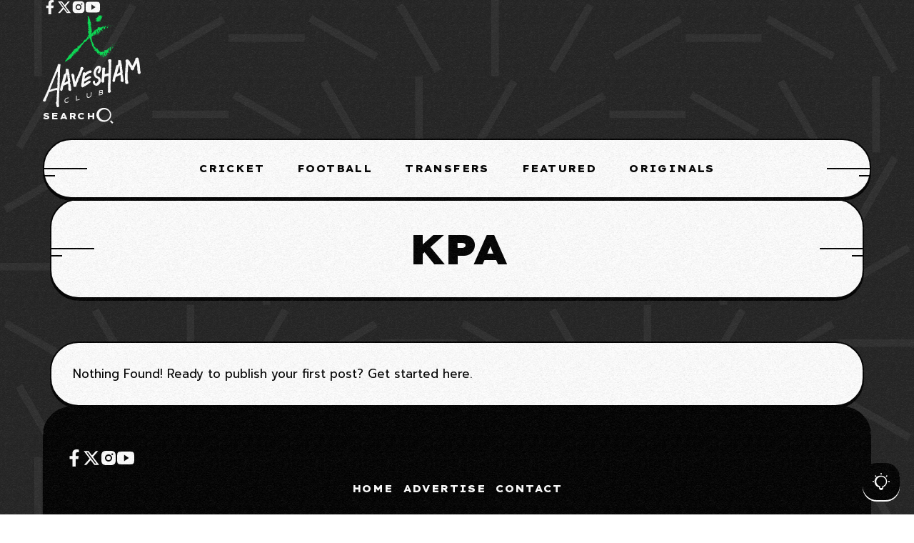

--- FILE ---
content_type: text/html; charset=UTF-8
request_url: https://aaveshamclub.com/author/kpa/
body_size: 186145
content:
<!doctype html>
<html lang="en-GB">
<head>
	<meta charset="UTF-8">
	<meta name="viewport" content="width=device-width, initial-scale=1">
	<link rel="profile" href="https://gmpg.org/xfn/11">
				<style>								
					form#stickyelements-form input::-moz-placeholder{
						color: #4F4F4F;
					} 
					form#stickyelements-form input::-ms-input-placeholder{
						color: #4F4F4F					} 
					form#stickyelements-form input::-webkit-input-placeholder{
						color: #4F4F4F					}
					form#stickyelements-form input::placeholder{
						color: #4F4F4F					}
					form#stickyelements-form textarea::placeholder {
						color: #4F4F4F					}
					form#stickyelements-form textarea::-moz-placeholder {
						color: #4F4F4F					}					
			</style>	
			<meta name='robots' content='noindex, follow' />

	<!-- This site is optimized with the Yoast SEO plugin v26.6 - https://yoast.com/wordpress/plugins/seo/ -->
	<title>kpa, Writer at Aavesham CLUB: Powering Passion</title><link rel="preload" href="https://aaveshamclub.com/wp-content/uploads/cover_1-80-compressed-scaled.jpg" as="image"><link rel="preload" href="https://aaveshamclub.com/wp-includes/js/jquery/jquery.min.js?ver=3.5.1" as="script">
	<meta property="og:locale" content="en_GB" />
	<meta property="og:type" content="profile" />
	<meta property="og:title" content="kpa, Writer at Aavesham CLUB: Powering Passion" />
	<meta property="og:site_name" content="Aavesham CLUB: Powering Passion" />
	<meta property="og:image" content="https://aaveshamclub.com/wp-content/uploads/AC-featured-100.jpg" />
	<meta property="og:image:width" content="1001" />
	<meta property="og:image:height" content="629" />
	<meta property="og:image:type" content="image/jpeg" />
	<meta name="twitter:card" content="summary_large_image" />
	<meta name="twitter:site" content="@aaveshamclub" />
	<script type="application/ld+json" class="yoast-schema-graph">{"@context":"https://schema.org","@graph":[{"@type":"WebSite","@id":"https://aaveshamclub.com/#website","url":"https://aaveshamclub.com/","name":"Aavesham CLUB: Powering Passion","description":"Malayalam Sports News. Sports Talks. Videos","publisher":{"@id":"https://aaveshamclub.com/#organization"},"potentialAction":[{"@type":"SearchAction","target":{"@type":"EntryPoint","urlTemplate":"https://aaveshamclub.com/?s={search_term_string}"},"query-input":{"@type":"PropertyValueSpecification","valueRequired":true,"valueName":"search_term_string"}}],"inLanguage":"en-GB"},{"@type":"Organization","@id":"https://aaveshamclub.com/#organization","name":"Aavesham CLUB","alternateName":"Malayalam Sports News","url":"https://aaveshamclub.com/","logo":{"@type":"ImageObject","inLanguage":"en-GB","@id":"https://aaveshamclub.com/#/schema/logo/image/","url":"https://aaveshamclub.com/wp-content/uploads/2025/10/images.webp","contentUrl":"https://aaveshamclub.com/wp-content/uploads/2025/10/images.webp","width":225,"height":225,"caption":"Aavesham CLUB"},"image":{"@id":"https://aaveshamclub.com/#/schema/logo/image/"},"sameAs":["https://www.facebook.com/aaveshamclub","https://x.com/aaveshamclub","https://www.instagram.com/aaveshamclub/","https://www.youtube.com/@Aavesham"]}]}</script>
	<!-- / Yoast SEO plugin. -->


<link rel='dns-prefetch' href='//static.addtoany.com' />
<link rel='dns-prefetch' href='//www.googletagmanager.com' />
<link rel='dns-prefetch' href='//fonts.googleapis.com' />
<link rel='preconnect' href='https://fonts.gstatic.com' crossorigin />
<link rel="alternate" type="application/rss+xml" title="Aavesham CLUB: Powering Passion &raquo; Feed" href="https://aaveshamclub.com/feed/" />
<link rel="alternate" type="application/rss+xml" title="Aavesham CLUB: Powering Passion &raquo; Comments Feed" href="https://aaveshamclub.com/comments/feed/" />
<link rel="alternate" type="application/rss+xml" title="Aavesham CLUB: Powering Passion &raquo; Posts by kpa Feed" href="https://aaveshamclub.com/author/kpa/feed/" />
<style id='wp-img-auto-sizes-contain-inline-css'>
img:is([sizes=auto i],[sizes^="auto," i]){contain-intrinsic-size:3000px 1500px}
/*# sourceURL=wp-img-auto-sizes-contain-inline-css */
</style>
<style id='wp-emoji-styles-inline-css'>

	img.wp-smiley, img.emoji {
		display: inline !important;
		border: none !important;
		box-shadow: none !important;
		height: 1em !important;
		width: 1em !important;
		margin: 0 0.07em !important;
		vertical-align: -0.1em !important;
		background: none !important;
		padding: 0 !important;
	}
/*# sourceURL=wp-emoji-styles-inline-css */
</style>
<style id='classic-theme-styles-inline-css'>
/*! This file is auto-generated */
.wp-block-button__link{color:#fff;background-color:#32373c;border-radius:9999px;box-shadow:none;text-decoration:none;padding:calc(.667em + 2px) calc(1.333em + 2px);font-size:1.125em}.wp-block-file__button{background:#32373c;color:#fff;text-decoration:none}
/*# sourceURL=/wp-includes/css/classic-themes.min.css */
</style>
<link rel='stylesheet' id='vozzy-style-css' href='https://aaveshamclub.com/wp-content/themes/vozzy/style.css?ver=6.9' media='all' />
<link rel='stylesheet' id='vozzy-child-style-css' href='https://aaveshamclub.com/wp-content/themes/vozzy-child/style.css?ver=1.0' media='all' />
<link rel='stylesheet' id='th90-style-css' href='https://aaveshamclub.com/wp-content/themes/vozzy-child/style.css?ver=1.0' media='all' />
<link rel='stylesheet' id='elementor-frontend-css' href='https://aaveshamclub.com/wp-content/plugins/elementor/assets/css/frontend.min.css?ver=3.34.0' media='all' />
<link rel='stylesheet' id='elementor-post-47894-css' href='https://aaveshamclub.com/wp-content/uploads/elementor/css/post-47894.css?ver=1767132496' media='all' />
<link rel='stylesheet' id='elementor-post-223-css' href='https://aaveshamclub.com/wp-content/uploads/elementor/css/post-223.css?ver=1767132496' media='all' />
<link rel='stylesheet' id='elementor-post-331-css' href='https://aaveshamclub.com/wp-content/uploads/elementor/css/post-331.css?ver=1767132496' media='all' />
<link rel='stylesheet' id='elementor-post-359-css' href='https://aaveshamclub.com/wp-content/uploads/elementor/css/post-359.css?ver=1767132496' media='all' />
<link rel='stylesheet' id='addtoany-css' href='https://aaveshamclub.com/wp-content/plugins/add-to-any/addtoany.min.css?ver=1.16' media='all' />
<style id='addtoany-inline-css'>
@media screen and (min-width:765px){
.a2a_floating_style.a2a_default_style{display:none;}
}
/*# sourceURL=addtoany-inline-css */
</style>
<link rel="preload" as="style" href="https://fonts.googleapis.com/css?family=Prompt:100,200,300,400,500,600,700,800,900,100italic,200italic,300italic,400italic,500italic,600italic,700italic,800italic,900italic%7CLexend%20Exa:800,900&#038;display=swap&#038;ver=1767033912" /><link rel="stylesheet" href="https://fonts.googleapis.com/css?family=Prompt:100,200,300,400,500,600,700,800,900,100italic,200italic,300italic,400italic,500italic,600italic,700italic,800italic,900italic%7CLexend%20Exa:800,900&#038;display=swap&#038;ver=1767033912" media="print" onload="this.media='all'"><noscript><link rel="stylesheet" href="https://fonts.googleapis.com/css?family=Prompt:100,200,300,400,500,600,700,800,900,100italic,200italic,300italic,400italic,500italic,600italic,700italic,800italic,900italic%7CLexend%20Exa:800,900&#038;display=swap&#038;ver=1767033912" /></noscript><link rel='stylesheet' id='mystickyelements-google-fonts-css' href='https://fonts.googleapis.com/css?family=Poppins%3A400%2C500%2C600%2C700&#038;ver=6.9' media='all' />
<link rel='stylesheet' id='font-awesome-css-css' href='https://aaveshamclub.com/wp-content/plugins/mystickyelements/css/font-awesome.min.css?ver=2.3.4' media='all' />
<link rel='stylesheet' id='mystickyelements-front-css-css' href='https://aaveshamclub.com/wp-content/plugins/mystickyelements/css/mystickyelements-front.min.css?ver=2.3.4' media='all' />
<link rel='stylesheet' id='intl-tel-input-css' href='https://aaveshamclub.com/wp-content/plugins/mystickyelements/intl-tel-input-src/build/css/intlTelInput.css?ver=2.3.4' media='all' />
<script id="addtoany-core-js-before">
window.a2a_config=window.a2a_config||{};a2a_config.callbacks=[];a2a_config.overlays=[];a2a_config.templates={};a2a_localize = {
	Share: "Share",
	Save: "Save",
	Subscribe: "Subscribe",
	Email: "Email",
	Bookmark: "Bookmark",
	ShowAll: "Show All",
	ShowLess: "Show less",
	FindServices: "Find service(s)",
	FindAnyServiceToAddTo: "Instantly find any service to add to",
	PoweredBy: "Powered by",
	ShareViaEmail: "Share via email",
	SubscribeViaEmail: "Subscribe via email",
	BookmarkInYourBrowser: "Bookmark in your browser",
	BookmarkInstructions: "Press Ctrl+D or \u2318+D to bookmark this page",
	AddToYourFavorites: "Add to your favourites",
	SendFromWebOrProgram: "Send from any email address or email program",
	EmailProgram: "Email program",
	More: "More&#8230;",
	ThanksForSharing: "Thanks for sharing!",
	ThanksForFollowing: "Thanks for following!"
};

a2a_config.icon_color="transparent";

//# sourceURL=addtoany-core-js-before
</script>
<script defer src="https://static.addtoany.com/menu/page.js" id="addtoany-core-js"></script>
<script src="https://aaveshamclub.com/wp-includes/js/jquery/jquery.min.js?ver=3.7.1" id="jquery-core-js"></script>
<script src="https://aaveshamclub.com/wp-includes/js/jquery/jquery-migrate.min.js?ver=3.4.1" id="jquery-migrate-js" defer></script>
<script defer src="https://aaveshamclub.com/wp-content/plugins/add-to-any/addtoany.min.js?ver=1.1" id="addtoany-jquery-js"></script>

<!-- Google tag (gtag.js) snippet added by Site Kit -->
<!-- Google Analytics snippet added by Site Kit -->
<script src="https://www.googletagmanager.com/gtag/js?id=GT-WRH8Z4J" id="google_gtagjs-js" async></script>
<script id="google_gtagjs-js-after">
window.dataLayer = window.dataLayer || [];function gtag(){dataLayer.push(arguments);}
gtag("set","linker",{"domains":["aaveshamclub.com"]});
gtag("js", new Date());
gtag("set", "developer_id.dZTNiMT", true);
gtag("config", "GT-WRH8Z4J");
 window._googlesitekit = window._googlesitekit || {}; window._googlesitekit.throttledEvents = []; window._googlesitekit.gtagEvent = (name, data) => { var key = JSON.stringify( { name, data } ); if ( !! window._googlesitekit.throttledEvents[ key ] ) { return; } window._googlesitekit.throttledEvents[ key ] = true; setTimeout( () => { delete window._googlesitekit.throttledEvents[ key ]; }, 5 ); gtag( "event", name, { ...data, event_source: "site-kit" } ); }; 
//# sourceURL=google_gtagjs-js-after
</script>
<link rel="https://api.w.org/" href="https://aaveshamclub.com/wp-json/" /><link rel="alternate" title="JSON" type="application/json" href="https://aaveshamclub.com/wp-json/wp/v2/users/5" /><meta name="generator" content="Site Kit by Google 1.168.0" /><script>
  window._taboola = window._taboola || [];
  _taboola.push({homepage:'auto'});
  !function (e, f, u, i) {
    if (!document.getElementById(i)){
      e.async = 1;
      e.src = u;
      e.id = i;
      f.parentNode.insertBefore(e, f);
    }
  }(document.createElement('script'),
  document.getElementsByTagName('script')[0],
  '//cdn.taboola.com/libtrc/aaveshamsports/loader.js',
  'tb_loader_script');
  if(window.performance && typeof window.performance.mark == 'function')
    {window.performance.mark('tbl_ic');}
</script><script>
  window._taboola = window._taboola || [];
  _taboola.push({homepage:'auto'});
  !function (e, f, u, i) {
    if (!document.getElementById(i)){
      e.async = 1;
      e.src = u;
      e.id = i;
      f.parentNode.insertBefore(e, f);
    }
  }(document.createElement('script'),
  document.getElementsByTagName('script')[0],
  '//cdn.taboola.com/libtrc/aaveshamsports/loader.js',
  'tb_loader_script');
  if(window.performance && typeof window.performance.mark == 'function')
    {window.performance.mark('tbl_ic');}
</script>
<meta name="google-site-verification" content="YnnouTuENC6YDnYtwtA0udo_b2j0u-wKhkSXjnPDdHQ" />
<meta name="generator" content="Redux 4.4.15" /><script type="application/ld+json">{"@context":"https://schema.org","@type":"WebSite","@id":"https://aaveshamclub.com/#website","url":"https://aaveshamclub.com/","name":"Aavesham CLUB: Powering Passion","potentialAction":{"@type":"SearchAction","target":"https://aaveshamclub.com/?s={search_term_string}","query-input":"required name=search_term_string"}}</script>
<meta name="generator" content="Elementor 3.34.0; features: e_font_icon_svg; settings: css_print_method-external, google_font-enabled, font_display-swap">
			<style>
				.e-con.e-parent:nth-of-type(n+4):not(.e-lazyloaded):not(.e-no-lazyload),
				.e-con.e-parent:nth-of-type(n+4):not(.e-lazyloaded):not(.e-no-lazyload) * {
					background-image: none !important;
				}
				@media screen and (max-height: 1024px) {
					.e-con.e-parent:nth-of-type(n+3):not(.e-lazyloaded):not(.e-no-lazyload),
					.e-con.e-parent:nth-of-type(n+3):not(.e-lazyloaded):not(.e-no-lazyload) * {
						background-image: none !important;
					}
				}
				@media screen and (max-height: 640px) {
					.e-con.e-parent:nth-of-type(n+2):not(.e-lazyloaded):not(.e-no-lazyload),
					.e-con.e-parent:nth-of-type(n+2):not(.e-lazyloaded):not(.e-no-lazyload) * {
						background-image: none !important;
					}
				}
			</style>
			<link rel="icon" href="https://aaveshamclub.com/wp-content/uploads/2025/12/cropped-ac-fav-32x32.webp" sizes="32x32" />
<link rel="icon" href="https://aaveshamclub.com/wp-content/uploads/2025/12/cropped-ac-fav-192x192.webp" sizes="192x192" />
<link rel="apple-touch-icon" href="https://aaveshamclub.com/wp-content/uploads/2025/12/cropped-ac-fav-180x180.webp" />
<meta name="msapplication-TileImage" content="https://aaveshamclub.com/wp-content/uploads/2025/12/cropped-ac-fav-270x270.webp" />
		<style id="wp-custom-css">
			.about, .newsletter, .hometags, .sabout, .snewsletter, .stags, .cathome, .carticon {
	display: none; !important
}

.elementor-331 .elementor-element.elementor-element-ceb13bc > .e-con-inner > .elementor-shape-top svg {
	display: none;
}

@font-face {
  font-family: ACR;
  src: url(https://aaveshamclub.com/wp-content/fonts/ACR.woff2);
}

@font-face {
  font-family: ACB;
  src: url(https://aaveshamclub.com/wp-content/fonts/ACB.woff2);
}

.box-post .entry-thumbnail .thumb-container {
	border-radius: 18px;
}

h3.entry-title a, .page-title h1.entry-title {
	font-family: ACB; !important
}
.elementor-181 .elementor-element.elementor-element-86ef3fa .entry-excerpt, .article-content, .posts-archive .entry-excerpt, .single-excerpt {
	font-family: ACR; !important
}

.entry-content a {
	font-size: 18px;
  font-family: ACB;
}

.fpsml-template-1 .fpsml-field input[type="submit"]{
	background-color: rgb(32,219,87);
}

.entry-meta .meta-author img {
	width: 20px !important;
}

.a2a_floating_style.a2a_default_style {
   padding: 10px; !important
}

.a2a_floating_style, .a2a_overlay_style{
	margin-bottom: 50px; !important
}



.a2a_floating_style.a2a_default_style, .a2a_floating_style {
	border-radius: 30px; !important
}

h3.entry-title a, .page-title h1.entry-title {
	font-size: 40px;
}

.single-excerpt {
	font-size: 20px;
}

.sldier {
	display: none !important;
}		</style>
		<style id="th90_options-dynamic-css" title="dynamic-css" class="redux-options-output">:root{--site_width:1140;--content_width:64;--site_bg:#232323;--decor_color-color:#ffffff;--decor_color-alpha:0.05;--decor_color-rgba:rgba(255,255,255,0.05);--decor_size:50;--noise_bg_opacity:0.2;--light-bg-color:#ffffff;--light-sec-bg-color:#ffffff;--light-text-color-color:#000000;--light-text-color-alpha:1;--light-text-color-rgba:rgba(0,0,0,1);--light-text-color-heavier-color:#000000;--light-text-color-heavier-alpha:1;--light-text-color-heavier-rgba:rgba(0,0,0,1);--light-line-color-color:#000000;--light-line-color-alpha:1;--light-line-color-rgba:rgba(0,0,0,1);--dark-bg-color:#000000;--dark-sec-bg-color:#000000;--dark-text-color-color:#ffffff;--dark-text-color-alpha:1;--dark-text-color-rgba:rgba(255,255,255,1);--dark-text-color-heavier-color:#ffffff;--dark-text-color-heavier-alpha:1;--dark-text-color-heavier-rgba:rgba(255,255,255,1);--dark-line-color-color:#ffffff;--dark-line-color-alpha:1;--dark-line-color-rgba:rgba(255,255,255,1);--color-accent:#08da52;--color-accent-text:#0a0000;--primary_text-font-family:Prompt;--primary_text-font-weight:400;--primary_text-font-size:17px;--primary_text-line-height:1.6;--second_text-font-family:Lexend Exa;--second_text-font-weight:800;--second_text-text-transform:uppercase;--second_text-font-size:13px;--second_text-line-height:1.5;--second_text-letter-spacing:0.1em;--font_heading-font-family:Lexend Exa;--font_heading-font-weight:900;--font_heading-line-height:1.3;--font_heading-letter-spacing:-0.05em;--h1_desktop-font-size:59px;--h2_desktop-font-size:46px;--h3_desktop-font-size:35px;--h4_desktop-font-size:27px;--h5_desktop-font-size:21px;--h6_desktop-font-size:16px;--h1_tablet-font-size:49px;--h2_tablet-font-size:39px;--h3_tablet-font-size:32px;--h4_tablet-font-size:25px;--h5_tablet-font-size:20px;--h6_tablet-font-size:16px;--h1_mobile-font-size:40px;--h2_mobile-font-size:33px;--h3_mobile-font-size:28px;--h4_mobile-font-size:23px;--h5_mobile-font-size:19px;--h6_mobile-font-size:16px;--search_bg_custom:#08da52;--offcanvas_width-width:400px;--offcanvas_width-units:px;--offcanvas_bg_custom:;--logo_svg_width-width:220px;--logo_svg_width-units:px;--logo_mobile_svg_width-width:125px;--logo_mobile_svg_width-units:px;--footer_bg_custom:#000000;--reading_indicator_height:8;}ul.nav-mobile{line-height:24px;font-size:24px;}</style></head>

<body class="archive author author-kpa author-5 wp-embed-responsive wp-theme-vozzy wp-child-theme-vozzy-child s-front hfeed site-skin site-light site-custom-bg is-lazyload  sticky-header-active lazy-no-placeholder sticky-sidebar sidebar-full elementor-default elementor-kit-47894">

<script>
  window._taboola = window._taboola || [];
  _taboola.push({flush: true});
</script>
<div class="site-bg"><div class="site-decor" style="background-image:url(&quot;data:image/svg+xml,%3Csvg width=&#039;120&#039; height=&#039;120&#039; viewBox=&#039;0 0 120 120&#039; xmlns=&#039;http://www.w3.org/2000/svg&#039;%3E%3Cpath d=&#039;M9 0h2v20H9V0zm25.134.84l1.732 1-10 17.32-1.732-1 10-17.32zm-20 20l1.732 1-10 17.32-1.732-1 10-17.32zM58.16 4.134l1 1.732-17.32 10-1-1.732 17.32-10zm-40 40l1 1.732-17.32 10-1-1.732 17.32-10zM80 9v2H60V9h20zM20 69v2H0v-2h20zm79.32-55l-1 1.732-17.32-10L82 4l17.32 10zm-80 80l-1 1.732-17.32-10L2 84l17.32 10zm96.546-75.84l-1.732 1-10-17.32 1.732-1 10 17.32zm-100 100l-1.732 1-10-17.32 1.732-1 10 17.32zM38.16 24.134l1 1.732-17.32 10-1-1.732 17.32-10zM60 29v2H40v-2h20zm19.32 5l-1 1.732-17.32-10L62 24l17.32 10zm16.546 4.16l-1.732 1-10-17.32 1.732-1 10 17.32zM111 40h-2V20h2v20zm3.134.84l1.732 1-10 17.32-1.732-1 10-17.32zM40 49v2H20v-2h20zm19.32 5l-1 1.732-17.32-10L42 44l17.32 10zm16.546 4.16l-1.732 1-10-17.32 1.732-1 10 17.32zM91 60h-2V40h2v20zm3.134.84l1.732 1-10 17.32-1.732-1 10-17.32zm24.026 3.294l1 1.732-17.32 10-1-1.732 17.32-10zM39.32 74l-1 1.732-17.32-10L22 64l17.32 10zm16.546 4.16l-1.732 1-10-17.32 1.732-1 10 17.32zM71 80h-2V60h2v20zm3.134.84l1.732 1-10 17.32-1.732-1 10-17.32zm24.026 3.294l1 1.732-17.32 10-1-1.732 17.32-10zM120 89v2h-20v-2h20zm-84.134 9.16l-1.732 1-10-17.32 1.732-1 10 17.32zM51 100h-2V80h2v20zm3.134.84l1.732 1-10 17.32-1.732-1 10-17.32zm24.026 3.294l1 1.732-17.32 10-1-1.732 17.32-10zM100 109v2H80v-2h20zm19.32 5l-1 1.732-17.32-10 1-1.732 17.32 10zM31 120h-2v-20h2v20z&#039; fill=&#039;rgba%28255%2C255%2C255%2C0.05%29&#039; fill-opacity=&#039;1&#039; fill-rule=&#039;evenodd&#039;/%3E%3C/svg%3E&quot;);"></div></div>
<div id="page" class="site">
	<a class="skip-link screen-reader-text" href="#content">Skip to content</a>

	<header id="site-header" class="site-header">
		<div class="site-section desktop-el">
    		<div data-elementor-type="wp-post" data-elementor-id="223" class="elementor elementor-223">
				<div class="elementor-element elementor-element-58540bc is-skin bg-el bg-dark bg-transparent e-flex e-con-boxed sticky-no bg-no box-no e-con e-parent" data-id="58540bc" data-element_type="container">
					<div class="e-con-inner">
		<div class="elementor-element elementor-element-fd0018d e-con-full e-flex sticky-no is-skin bg-el bg-inherit bg-light bg-no bg-no box-no e-con e-child" data-id="fd0018d" data-element_type="container">
				<div class="elementor-element elementor-element-8239e24 social-inline elementor-widget elementor-widget-e-social" data-id="8239e24" data-element_type="widget" data-widget_type="e-social.default">
				<div class="elementor-widget-container">
							<div id="th90-block_1" class="th90-block block-socials box-wrap box-disable">
						<div class="social-icons social-basic"><a class="social-icon s-facebook" href="https://www.facebook.com/aaveshamclub" title="facebook" target="_blank"><span class="icon-svg"><svg xmlns="http://www.w3.org/2000/svg" viewBox="0 0 320 512"><!--! Font Awesome Pro 6.4.0 by @fontawesome - https://fontawesome.com License - https://fontawesome.com/license (Commercial License) Copyright 2023 Fonticons, Inc. --><path d="M279.14 288l14.22-92.66h-88.91v-60.13c0-25.35 12.42-50.06 52.24-50.06h40.42V6.26S260.43 0 225.36 0c-73.22 0-121.08 44.38-121.08 124.72v70.62H22.89V288h81.39v224h100.17V288z"/></svg></span></a><a class="social-icon s-twitter" href="https://x.com/aaveshamclub" title="twitter" target="_blank"><span class="icon-svg"><svg xmlns="http://www.w3.org/2000/svg" height="1em" viewBox="0 0 512 512"><path d="M389.2 48h70.6L305.6 224.2 487 464H345L233.7 318.6 106.5 464H35.8l164.9-188.5L26.8 48h145.6l100.5 132.9L389.2 48zm-24.8 373.8h39.1L151.1 88h-42l255.3 333.8z"/></svg></span></a><a class="social-icon s-instagram" href="https://www.instagram.com/aaveshamclub/" title="instagram" target="_blank"><span class="icon-svg"><svg xmlns="http://www.w3.org/2000/svg" viewBox="0 0 24 24"><path d="M13.028 2.001a78.82 78.82 0 0 1 2.189.022l.194.007c.224.008.445.018.712.03 1.064.05 1.79.218 2.427.465.66.254 1.216.598 1.772 1.154a4.908 4.908 0 0 1 1.153 1.771c.247.637.415 1.364.465 2.428.012.266.022.488.03.712l.006.194a79 79 0 0 1 .023 2.188l.001.746v1.31a78.836 78.836 0 0 1-.023 2.189l-.006.194c-.008.224-.018.445-.03.712-.05 1.064-.22 1.79-.466 2.427a4.884 4.884 0 0 1-1.153 1.772 4.915 4.915 0 0 1-1.772 1.153c-.637.247-1.363.415-2.427.465-.267.012-.488.022-.712.03l-.194.006a79 79 0 0 1-2.189.023l-.746.001h-1.309a78.836 78.836 0 0 1-2.189-.023l-.194-.006a60.64 60.64 0 0 1-.712-.03c-1.064-.05-1.79-.22-2.428-.466a4.89 4.89 0 0 1-1.771-1.153 4.904 4.904 0 0 1-1.154-1.772c-.247-.637-.415-1.363-.465-2.427a74.367 74.367 0 0 1-.03-.712l-.005-.194A79.053 79.053 0 0 1 2 13.028v-2.056a78.82 78.82 0 0 1 .022-2.188l.007-.194c.008-.224.018-.446.03-.712.05-1.065.218-1.79.465-2.428A4.88 4.88 0 0 1 3.68 3.68 4.897 4.897 0 0 1 5.45 2.525c.638-.247 1.363-.415 2.428-.465l.712-.03.194-.005A79.053 79.053 0 0 1 10.972 2h2.056Zm-1.028 5A5 5 0 1 0 12 17a5 5 0 0 0 0-10Zm0 2A3 3 0 1 1 12.001 15a3 3 0 0 1 0-6Zm5.25-3.5a1.25 1.25 0 0 0 0 2.498 1.25 1.25 0 0 0 0-2.5Z"/></svg></span></a><a class="social-icon s-youtube" href="https://www.youtube.com/@Aavesham" title="youtube" target="_blank"><span class="icon-svg"><svg xmlns="http://www.w3.org/2000/svg" class="ionicon" viewBox="0 0 512 512"><path d="M508.64 148.79c0-45-33.1-81.2-74-81.2C379.24 65 322.74 64 265 64h-18c-57.6 0-114.2 1-169.6 3.6C36.6 67.6 3.5 104 3.5 149 1 184.59-.06 220.19 0 255.79q-.15 53.4 3.4 106.9c0 45 33.1 81.5 73.9 81.5 58.2 2.7 117.9 3.9 178.6 3.8q91.2.3 178.6-3.8c40.9 0 74-36.5 74-81.5 2.4-35.7 3.5-71.3 3.4-107q.34-53.4-3.26-106.9zM207 353.89v-196.5l145 98.2z"/></svg></span></a></div>		</div>
						</div>
				</div>
				</div>
		<div class="elementor-element elementor-element-0786f0f e-con-full e-flex sticky-no is-skin bg-el bg-inherit bg-light bg-no bg-no box-no e-con e-child" data-id="0786f0f" data-element_type="container">
				<div class="elementor-element elementor-element-8ad2001 elementor-widget elementor-widget-e-logo" data-id="8ad2001" data-element_type="widget" data-widget_type="e-logo.default">
				<div class="elementor-widget-container">
					<a href="https://aaveshamclub.com/" class="logo-site logo-site-svg logo" title="Aavesham CLUB: Powering Passion"><?xml version="1.0" encoding="UTF-8"?>
<svg id="Layer_2" xmlns="http://www.w3.org/2000/svg" viewBox="0 0 652.71 618.26">
  <defs>
    <style>
      .cls-1 {
        fill: #fff;
      }

      .cls-2 {
        fill: #08da52;
      }
    </style>
  </defs>
  <g id="Layer_1-2" data-name="Layer_1">
    <g id="mobi">
      <g>
        <g>
          <path class="cls-2" d="M489.81,74.75c.67.09.37-.22.46-.26-1.12-.1-.41.36-.46.26Z"/>
          <path class="cls-2" d="M479.3,76.02l.11-.35c-.46.3-.92.63-1.36.98.42-.22.83-.43,1.26-.63Z"/>
          <path class="cls-2" d="M469.36,76.85c.73,1.01,1.59.78,2.53.43.93-.37,1.96-.82,2.92-.59l.39.37c.15-.49.31-.97.47-1.44-1.06.17-2.23.52-3.33.85-1.1.33-2.14.59-2.97.37Z"/>
          <path class="cls-2" d="M462.78,72.14c.57.95-.98.8,1.35.31-.15-.1-.2-.16-.29-.24-.22,0-.52,0-1.06-.07Z"/>
          <path class="cls-2" d="M463.84,72.22c1.06-.04-.9-.79,0,0h0Z"/>
          <path class="cls-2" d="M459.01,72.75c.39-.31.79-.62,1.19-.91-.44-.59-1.75-.77-1.39-1.2-1.34.45-.88,1.11.2,2.11Z"/>
          <path class="cls-2" d="M458.17,74.76l.63-.43c-.19-.25-.41-.35-.63.43Z"/>
          <path class="cls-2" d="M460.13,73.45c-.45.28-.89.57-1.34.87.31.43.55,1.29.63-.33.07.79.18.01.71-.55Z"/>
          <path class="cls-2" d="M461.1,73.82c.93.54,2.02.82.84,1.77,2.58-.51,1.78-2.15-.84-1.77Z"/>
          <path class="cls-2" d="M469.4,79.12l1.16.44.71-.85c-.35.42-2.09-.25-1.87.41Z"/>
          <path class="cls-2" d="M449.81,71.4c.08.67.93,1.75,1.25,2.58l.85-.8c-.65-.42-1.77-.79-2.09-1.78Z"/>
          <path class="cls-2" d="M451.06,73.98l-1.25,1.26c1.41.01,1.52-.55,1.25-1.26Z"/>
          <path class="cls-2" d="M458.69,77.83c.65-.8,1.32-1.56,1.99-2.29-.83.75-1.66,1.53-2.47,2.38l.47-.09Z"/>
          <path class="cls-2" d="M443.8,71.5l.46-1.69c-.31.84-.62,1.7-.92,2.58l.47-.89Z"/>
          <path class="cls-2" d="M439.92,71.99c.27-1.48-1.56-2.44-1.1-3.35-1.02.26-1.61,1.59-2.12,2.82.7-.71,1.69-.6,3.22.54Z"/>
          <path class="cls-2" d="M435.78,73.27c.34-.4.61-1.09.92-1.82-.37.38-.7.92-.92,1.82Z"/>
          <path class="cls-2" d="M447.1,75.12c-.23-.41-.75-1.5-1.74-1.92l1.13,1.95c.19,0,.4-.02.61-.02Z"/>
          <path class="cls-2" d="M446.52,75.21l-.04-.06c-.67.01-1.14,0-1.34,0,.17,0,.59.02,1.38.06Z"/>
          <path class="cls-2" d="M447.25,75.11c-.06,0-.1,0-.15,0,.11.19.16.25.15,0Z"/>
          <path class="cls-2" d="M454.31,76.72c-.65,1.07-2.21,2.48-.03,3.73.32-1.33-.93-2.07.03-3.73Z"/>
          <path class="cls-2" d="M448.64,77.48l1.73.24c-.16-.5-.64-1.2-.33-1.77-.47.5-.93,1.01-1.4,1.53Z"/>
          <polygon class="cls-2" points="448.01 78.21 448.64 77.48 447.99 77.39 448.01 78.21"/>
          <path class="cls-2" d="M439.15,75.05c-.45,1.03-1.2,1.21-2.02,1.48,1.05.32,2.07.42,2.98.29-.05-.69.03-1.95-.96-1.77Z"/>
          <path class="cls-2" d="M442.78,75.31c-.04.05-.09.08-.13.13.14.17.24.21.13-.13Z"/>
          <path class="cls-2" d="M428.58,77.69c.09.14.17.27.26.42-.03-.14-.06-.27-.09-.42h-.17Z"/>
          <path class="cls-2" d="M440.37,77.21c.81.33,1.08-.24,1.31-.94-.47.26-.98.47-1.58.55.02.32.07.52.26.39Z"/>
          <path class="cls-2" d="M433.66,74.58c.5.44,1.03.8,1.56,1.11-.55-.67-1.59-1.72-1.56-1.11Z"/>
          <path class="cls-2" d="M442.27,74.89s.05-.08.08-.1c-.35-.42-.26-.21-.08.1Z"/>
          <path class="cls-2" d="M442.27,74.89c-.28.34-.43.88-.59,1.38.38-.22.72-.48.98-.83-.13-.14-.27-.36-.39-.56Z"/>
          <path class="cls-2" d="M430.52,93.96c-.55-2.35.63-4.88,2.81-2.89,1.01-2.08-1.96-9.01-4.49-12.96.23.99.48,1.88-.73,3.5.91,1.16,4.3,2.19,3.54,4.48-1.73,1.63-1.91-.41-3.26-1.4.83,1.33.47,2.5.11,3.89-.36,1.38-.69,3,.14,5.07.44-.68.89-1.35,1.34-2,.22.64-.12,1.87.54,2.33Z"/>
          <path class="cls-2" d="M431.96,77.88l.59-.36c-.86-.27-1.64-1.07-3.12-2.67-.81,1.22-.8,2.09-.66,2.85l3.34-.17-.14.36Z"/>
          <path class="cls-2" d="M435.5,77.09c.11,2.35-1.18,3.64.47,5.97,1.85-.54.8-2.18,1.68-3.36-2.94,1.06.55-1.4-2.05-2.35.51-.48,1.03-.66,1.53-.82-.64-.2-1.28-.48-1.91-.84.04.05.07.09.11.13h.01s0,.02,0,.02c.21.27.31.44.11.3,0,.03-.04.04-.05.06.06.32.08.6.09.88-1.03-.35-.3-.57-.09-.88-.02-.12-.03-.23-.06-.35l-.02-.02c-.93.55-1.86,1.12-2.79,1.69.75.24,1.56.04,2.96-.43Z"/>
          <path class="cls-2" d="M453.67,84.77c-.14-.14-.17-.28-.21-.41-.14.28-.17.45.21.41Z"/>
          <path class="cls-2" d="M452.14,83.92c.15-.32.14-1.11.91-1.07.76.43.23.9.42,1.51.3-.61,1.17-1.66-.42-2.29l-.15.3c-1.38-.37-3.6-2.53-3.46-2.84.82,1.7,1.46,2.89,2.7,4.4Z"/>
          <path class="cls-2" d="M444.02,81.42c-.76.49-1.52,1-2.27,1.52l1.79,1.61-.36-1.1c1.56.14.89-1.15.84-2.03Z"/>
          <polygon class="cls-2" points="427.94 76.52 427.56 73.89 427.08 77.76 427.94 76.52"/>
          <polygon class="cls-2" points="424.63 77.32 424.09 75 423.59 76.53 424.63 77.32"/>
          <path class="cls-2" d="M273.22,191.3l-.37.69c.2-.3.31-.52.37-.69Z"/>
          <path class="cls-2" d="M277.23,187.6l-.21-.4c-.02.34.03.53.21.4Z"/>
          <path class="cls-2" d="M344.05,105.86c-2.22-1.68-5.27-4.46-3.66-1.8l1.76,2.48c.44-.93,1.13-.97,1.9-.68Z"/>
          <path class="cls-2" d="M306.37,153.5c.21.09.44.19.66.28-.26-.72-.5-1.4-.72-2.01.03.54.05,1.12.07,1.73Z"/>
          <path class="cls-2" d="M311.3,160.49c-.69-.09-1.38-.16-2.05-.22.56.16,1.22.23,2.05.22Z"/>
          <path class="cls-2" d="M254.77,214.84l.43,1.61c.73-1.2-.05-1.1-.43-1.61Z"/>
          <path class="cls-2" d="M390.45,86.08c-1.36-.9-2.3-1.17-3.02-1.12,1.77,1.39,3.59,3.69,3.02,1.12Z"/>
          <path class="cls-2" d="M267.63,182.83c-.19.46-.19.74-.03.88.21-.46.26-.79.03-.88Z"/>
          <path class="cls-2" d="M384.69,85.83c.28.25.5.35.76.54.51-.74,1.06-1.36,1.98-1.41-1.31-1.05-2.58-1.54-2.74.87Z"/>
          <path class="cls-2" d="M183.27,296.53c-.13-.01-.24.01-.38-.02.18.21.28.15.38.02Z"/>
          <path class="cls-2" d="M150.14,308.46c.13-.31.4-.75.65-1.18-.17.16-.37.51-.65,1.18Z"/>
          <path class="cls-2" d="M410.62,78.57c.66-.33.02-.33,0,0h0Z"/>
          <path class="cls-2" d="M417.37,88.66c-.06.34-.05.76.12,1.39-.14-.67-.17-1.11-.12-1.39Z"/>
          <path class="cls-2" d="M385,107.15s-.04,0-.06,0c.43.52.35.42.06,0Z"/>
          <path class="cls-2" d="M412.09,79.61c-.37-.28-.77-.51-1.17-.64.21.18.58.4,1.17.64Z"/>
          <path class="cls-2" d="M411.54,78.34c.29.08.5.11.71.15-.05-.47-.22-.75-.71-.15Z"/>
          <path class="cls-2" d="M409.67,78.93c.4-.13.82-.08,1.25.04-.2-.16-.31-.3-.3-.4-.2.09-.48.21-.96.36Z"/>
          <path class="cls-2" d="M220.6,251.72c-.09-.02-.17-.02-.28-.06.34,1.3.42.94.28.06Z"/>
          <path class="cls-2" d="M343.43,141.8s-.01-.11,0-.15c-.05-.01-.1-.03-.14-.04l.15.19Z"/>
          <path class="cls-2" d="M342.47,144.75c-1.01-3.44-.26-3.39.81-3.15l-5.07-6.47,4.26,9.62Z"/>
          <path class="cls-2" d="M264.4,200.91l1.78-.76c-.43,2.56-1.74,3.45.18,2.98-1.99-2.25,4.36-5.41,2.51-7.52l1.26-.42c-.26.22-.17.38-.43.59,2.59-.67-.3-2.65,2.08-4.44.88-.57,1.71-.77,1.45-.04l1.13-2.09c.52-.42.77.05.25.47l2.37-2.55.04.08c.03-.66.34-1.95.51-2.55.97-.28-.09.53.35.65l.89-1.83c1.18.06.54,1.68-.54,2.48,1.77.49,1.95.1,2.19-.58.26-.67.54-1.69,2.73-2.24l-1.11,1.45c2.23.58,2.85-.8,5.38-1.14-.43-.09-1.81-.03-2.91-.14-1.1-.11-1.95-.42-1.45-1.4.62-.21,1.33-.6,1.7-1.82.88.88,1.54-.02,2.58-.91l1.14,1.29c.86-1.23.14-1.8.28-2.91,1.44-.89,2.74-.04,3.92.63,1.22-.63.42-.81-.38-1.07-.8-.26-1.58-.59-.44-1.66,2.3-.78,3.07-2.19,4.33-4.68,1.79-.33.7,1.14,1.59,1.29l-.08-2.08c.31-.16.6.31.74.55.47-1.17-1.47-1.72-.44-3.28-.69-1.1.68-1,2.25-.97,1.55,0,3.35,0,3.18-1.86.96.25.86,1.36,1.68,2.02.58-1.62.85-2.3,1-3.01.15-.72.18-1.45.16-3.39.99.05,1.99.12,3,.21-1.37-.4-2.06-1.36-2.43-2.6-.38-1.25-.42-2.76-.45-4.17-1.16-.49-2.15-.91-2.69-1.04.37-1.04.72-2.1,1.07-3.19.59.16,1.07,1.19,1.56,2.49-.02-.32-.04-.64-.09-.92,1.52.22,2.31,2,2.85,3.77-.69-.28-1.37-.57-2.04-.84.67,1.88,1.46,3.8,2.73,5.07-.08-.37.02-.8.23-1.15.18.49.37.9.64,1.09.29.19.09-.48-.04-1.35l2.77,2.32-.76-1.15c1.49-.11,3-.18,4.52-.21-.14-4.22-1.85-10.01.48-13.94.98,2.98,2.78,3.97,4.88,6.8-1.61-1.17-2.03-.4-2.34.7-.31,1.1-.53,2.5-1.66,2.78,1.18-.3,1.97,1.09,2.07,1.67.42-1.48.82-3,1.2-4.57,1.67,2.3,2,1.27,3.56,1.7-4.1-4.12.03-4.62.26-6.88,1.28,1.57,2.15,3.36.29,3.99,2.19,1.2,1.74-.49,1.21-2.32-.52-1.82-1.11-3.77.89-2.75-.36.29-.75.17-.3,1.1-.15-2.04,2.9-2.31,3.42-.5l-.36.28c2.96-1.08,7.88-4.69,5.28-9.56.41.58,3.27,5.72,3.72,6.73-1.81-5.98-3.64-12.25-5.34-18.58,1.06,2.17,3.52,5.42,5.61,8.61,2.09,3.18,3.81,6.29,3.44,8,1,.24,2.2.53,2.62-1.62-.79-.37-4.75-5.36-4.39-6.08,4.45,3.69,2.64,1.81,7.03,4.73-1.18-.56-4.42-7.55-3.26-7.95.43,1.09,3.97,6.55,4.01,7.44-.44-2.61-.9-5.32-1.3-7.98.04,1.54,3.14,5.7,4.8,7.33-1.02-1.19,2.3-.93,2.61-1.92l-1.98-1.06c3.49-.33-2.43-11.13.73-12.39.41,1.66,3.85,9.39,5.82,9.62-.61-1.97-2.13-6.7-3.32-11.54-1.19-4.83-2.04-9.8-1.39-11.99l1.58,1.88.9-3.59c.72,3.22,1.63,8.32,2.44,13.21.81,4.9,1.53,9.59,1.74,12.27,1.96,1.18,1.58,2.35,3.13,1.45,1.58,1.75.63,3.4.21,3.71l4.44-.28c-2.34-4.33.75-5.69-1.15-9.34-.69,2.13-1.31,4.31-1.94,6.41-1.17-2.14-2.11-5.51-2.35-8.44-.24-2.94.23-5.46,1.84-5.68,1.56,1.48,3.23,8.22,4,9.68-.37-1.68,1.25-4.06,2.01-3.06l-.05,2.91c2.31,1.1-.24-7.08,3.57-3.51.78.01,4.49,5.13,3.41,2.36-3.32-4.85-10.72-20.98-11.71-25.29.4.21,5.79,3.51,7.65,5.83,2.84,3.73,2.56,10.62,5,13.81-.5-1.29-.57-3.1-.54-3.71,1.14.81,1.38,4.07,2.61,2.88-1.72-4.84,3.18-.85-.96-4.3.9-1.96,1.95.34,3.57-.59-.89-1.42-1.56-4.2-1.86-6.88-.3-2.66-.23-5.2.27-6.17.38,1.25,1.34,2.7,1.78,3.36,3.28-.75,5.74.78,8.62-.29.68,1.04,2.57,1.93,2.71,4.18.11-.99-.09-2.73.76-3.17,3.16,3.44-1.74,1.36,1.31,5.79-.87-2.79.92-4.64,1.59-6.8-1.86-4.06-3.23.24-3.86,2.43-2.12-5.85-2.07-12.77.18-16.42,2.02-2.21,2.36,3.38,2.51,2.43,4.97-.55.7-11.16,6.02-8.12,2.72,3.13,2.35,7.04,3.53,9.52-1.56,1.98-3.83-1.32-5.16-.77l2.25,1.19c-.25,1.4-1.28,2.72-2.35,1.93,2.34,2.8,8.01-1.85,12.44-.14.27-1.37.99-2.91.05-4.12l-.98.83c-1.91-2.47.96-4.48-.89-5.35.93-2.4,1.8-5.77,4.47-4.75l1.55,3.69c-.37-1.09-2.11-1.91-2.37-.59.2-.96,1.43.13,2.53.78,1.11.65,2.09.87,1.87-1.69l-2.31-2.23c1-2.27,1.84-6.57,4.17-5.77-1.95-3.43-.33.51-2.99-3.48,2.78,5.07-5.2.67-1.55,5.96-2.95-4.77-3.14-1.62-6.38-5.68.45,1.26,1.42,2.31-.46,1.99.04.39,0,.9-.02,1.2-.06-.02-.09-.04-.14-.07.05.04.09.1.14.13-.01.21,0,.25.05.04.57.49,1.1,1.1,1.45,1.78.06,3.07-2.58,3.64-2.98,5.42-1.17-.37-.06-1.6-1.03-2.86l-.59,2.66c-1.04-2.87-4.16-4.24-2.37-6.5l-2.15.35c-1.77-1.37-3.72-1.69-4.36-.17-1.22-.43-1.41,3.93-1.33,1.36-.9.88-1.78,1.83-2.66,2.75l-.29-.75c-3.41.49-4.81,7.01-10.51,2.55-.8,1.15-1.54,2.5-3.68,2.23l-1.38-2.6c-1.02,1.42-5.24-1.26-4.73,1.79-2.18-3.4-4.05-3.15-5.71-2.04-1.66,1.09-3.11,3-4.58,2.89l1.4,3.55c-1.73.51-2.88,2.2-4.26,4.59l1.49,3c-.58,3.31-5.37-.02-7.93,1.67-.36-1.23.47-1.28,1.28-.83-3.22-2.6-4.33-.38-5.26,1.97-.94,2.35-1.68,4.85-4.32,3.31-.17,1.44-.87,1.37-1.74.96.06-.05.09-.14.1-.25-.09.01-.2.06-.31.14-.56-.29-1.18-.65-1.76-.88.66.49,1.23.88,1.61.99-.51.4-1.14,1.26-1.56,2.45l-1.95-2.76c-.04.08-.1.11-.14.2-1.38-.59.14,1.8,1.77,3.77-.14.73-.18,1.54-.07,2.43-3.26-4.34-1.19,2.85-4.86-1.59.42,1.39-.33,2.44-.83,3.86-.51,1.43-.8,3.15.46,5.74-.41-.63-.82-.79-.43-1.1-1.19,0-2.38.02-2.32,1.88l-2.49-3.24,1,5.87c-2.43-1.36-3.67-2.21-4.18-5.6-.16,5.9-1.22,3.1-.95,8.57l-1.28-2.2c-.75.68-.16,4.39-1.8,3-1.11-.67-2.26-.63-3.43-.19-1.16.47-2.36,1.34-3.63,2.3-1.27.96-2.62,1.99-4.06,2.83-1.44.84-2.93,1.53-4.59,1.72,2.43,2.27,1.49,2.11.32,1.95-1.17-.17-2.56-.33-1.1,1.72-1.19-.98-2.29-1.09-2.44-2.78-.58,1.63-1.75,1.91-2.58,2.45-.83.53-1.37,1.25-.81,3.52-1.13-.86-.9-2.08-1.64-2.52.04.42.16,1.66-.58,1.23-.73-.42-.47-1.24-.55-2.08-1.8,2.53.7,5.98,3.07,9.15-2.26-.41-2.58.39-1.74,3-1.17-.59-2.59-.92-1.62-2.57-.87.55-5.32,3.38-3.57,5.52-.68-.29-1.1.89-1.08,1.32-1.67,1.55-1.98,1.5-3.3,3.36l.69-.16c1.41,2.86-.83,1.83-1.8,3.42l-.16-.25c-2.08.77-2.2,1.3-2.37,1.75-.16.47-.36.87-2.45,1.62l1.23.98c1.03,1.37.04,1.62-1.23,1.93-1.29.3-2.85.67-3.24,1.96l1.13-.04c-.08.84-1.41.74-2.82.58-1.41-.17-2.89-.39-3.42-.01-.35.04.01-.62.13-1.06-3.29,1.48.92,1.57-.45,3.76-.92-.27-1.21-2.08-2.38-.86-.51.09-.77,1.56-1.3,3.04-.51,1.49-1.28,2.96-2.57,3.31.76.04,1.53.1,1.07,1.28-.53.73-1.74,1.23-2.79,1.86-1.04.64-1.9,1.42-1.82,2.63-.27.06-.43.02-.54-.07-.59,1.33-2.48,3.76-2.37,5.01-3.39-1.51-4.64,7.26-6.98,4.97l-2.87,3.04-.17-.31c-2.11,1.68-2.23,2.88-2.26,4.14-.62.26-.55-.29-.65-.45-3.39,2.17-3.68,2.43-4.58,6.07l-1.24-.7c-.04.57-1.49,1.15-3.2,1.98-1.71.83-3.72,1.89-4.52,3.76-.11-.16-.29-.43-.21-.78-.98,2.04-3.88,2.85-6.28,3.67-2.38.84-4.16,1.77-1.92,4.94-.27,1.04-.51,2.11-.73,3.2,1.62-1,2.13-.34,2.54.6.4.93.72,2.15,1.73,2.06-.32.69-1.41.95-2.33.82-.92-.13-1.66-.64-1.17-1.4l.51.09c-1.34-1.69-2.48-1.19-3.55-.54-1.07.66-2.07,1.48-3.2.36-2.71,2.42-5.88,4.34-9.09,6.14-3.2,1.81-6.4,3.54-8.96,5.77l3.84,2.52-1.87,1.48c-1.21-.28-3.19-1.85-1.84-2.88-2.52-1.14-.45,3.44.25,4.16-3.68,1.07-2.98-4.54-3.77-3.9l-.73,1.19.61.15c.58,2.06,1.96,3.49.39,4.79-1.56.29-2.53-1.47-3.01-1.23-.24-.23-.47-.21-.63.46l-2.31,1.9,3.47,1.62c.41,2.19-2.03,1.92,1.91,3.73-6.01-2.88-9.11,6.64-11.33,6.25.67,3.16-.6,4.46-2.31,5.95.89.07,3.97,2.51,2.31,3.62-5.35-6.03-4.9.27-9.98-2.38,3.6,1.48-2.87,4.88,2.31,6.76-1.51.8-2.14-1.89-4.22-2.18-.16,2.5-1.88,3.81-3.77,5.09-1.91,1.28-3.96,2.56-5.09,4.79.59.67,2.07.98,2.37,2.68-1.59-.36-3.15-.69-4.68-.99-.25,1.06,2.98,4.06-.16,3.43.65.28,1.64.73,1.43,1.41-4.36,2.3-6.56,6.79-9.24,10.88-1.31,2.07-2.73,4.04-4.32,5.83-1.59,1.8-3.37,3.4-5.19,4.94,1.2-.63.82.2.31,1.07.47-.43.66.66,1.08.9-1.13.75-2.17,1.59-3.11,2.52.2.7-.39,1.62-.94,2.52-.56.89-1.07,1.78-.96,2.17l.62-1.16c-.16,1.02.46.8,1.39.64.91-.18,2.13-.31,2.54.27.31-1.01,1.58-1.5,3.12-1.94,1.48-.5,3.25-.92,3.44-2.89.9-.08.07.87.75,1.03-.05-1.14.51-1.91,2.29-2.62l.04.32c3.78-3.18,6.36-3.61,11.68-6.16l-1.66-1.03c1.12-.57,1.74-.32,2.54-.32-1-2.86-2.78,1.95-4.02-.97,1.94.78,3.64-.49,5.28-1.73,1.66-1.22,3.28-2.39,5.53-.97,1.47-1.12-2.23-1.4-.78-2.54l1.38.65-.93-1.54c1.14-.57,2.9.28,3.81,1.09-.33.08-.42.75-.6,1.01,2.48.22,3.09-3.11,3.9-3.08l-2.04.48c1.46-2.06,3.69-3.76,5.74-5.6,2.05-1.85,3.91-3.84,4.44-6.66l-1.19-.62c.96-4.16,3.19-1.04,5.31-4.59l.12.32c-.37-1.46-.1-2.69.8-3.36.41,1.79,3.6.76,3.91,2.89.93-4.61-.1-2.81-1.93-8.15l2.09,1.13c-.87-2.05-1.61-2.85-.64-4.71.28,2.53,3.45,1.48,4.05,4.58,6.7.48.68-7.98,7.46-4.29-3.36-5.82-5.15.19-5.41-1.54-2.16-.78-2.4-4.45-1.02-4.97,1.03-.89,7.64,4.01,9.85,1.42-.25.23.09.58-.16.81,2.06.19.05-3.36,3.04-2.71-2.26-3.31,1.49-1.38-1.95-4.94l-1.24,3.11c.22-2.22-2.87-7.37,1.1-7.64.56.84.94,2.37,1.08,3.32,1.61.34.38-1.89,2.03-1.55,3.39,3.51-1.68,3.61-.18,7.6,2.12.73-.27-5.16,3-.8-2.03-2.84-1.33-3.32-.43-3.78.91-.45,2-.9.89-3.51l1.99,2.07c-.1-.59-.62-2.11-.15-2.59l1.95,3.48c-.59-1.83.47-2.07,1.61-2.21,1.15-.15,2.39-.19,2.3-1.5-2.11,3.15-2.91-1.57-5.35-1.67.16-6.16,6.88,2.78,8.74-2.55-.1.87-2.6,1.17-2.88-.58.97-.44,2.41-.88,3.7-.49,1.46-3.31-2.17-1.31-2.51-3.61,2.86,1.08.04-2.25.26-4.1l1.78,1.64c3.28-2.27-3.01-4.22.38-5.85l1.46,3.39.42-2.1,1.66,2.06c-.33-3.02.41-3.18,1.93-4.43-1.31-.6-2.61-2.78-1.63-4.22,1.54-.17,1,1.83,2.18-.4.55,1.27,1.39,2.87-.53,2.53.42.54.63,1.33,1.05,1.87,1.66-.18,1.86-2.61,2.32-3.39-.23.25-.51.54-.82.54-.02-1.64,0-3.22.08-4.76.8-.02.93.71,1.08,1.45.24-.75-.07-1.72.42-2.71.86,1.17,1.92,2.08,1.66,3.88.18-1.37.39-2.71.64-4.02.55.2,2.05-.45,2.17.26.75-.57.88-2.03,1.14-3.46.25-1.44.64-2.86,1.64-3.61-.08-.26-.08-.61.11-1.15.76-.88,1.67-1.53,2.47-2.36.79-.84,1.47-1.85,1.84-3.41l2.16-.11c1.06-1.97-2.84.23-1.02-3,1.27-2.3,1.59.2,2.48-.19.21-1.54.54-4.28,2.99-5.17-.31.77-.88,1.07-1.27,1.69ZM283,181.93c-.21.52-.47,1.71-1.25,1.46-.5-1.33.29-1.18,1.25-1.46ZM312.41,154.64c.2.84-.53.87-1.65.56.26-.43.76-.69,1.65-.56ZM403.58,82.88c0,.06,0,.1,0,.17-1.57-.97-.99-.57,0-.17ZM406.43,83.69c.1-.5-.06-.93-.3-1.35.09.84-.43,1.03-1.12.95.44.79.93,1.29,1.42.41ZM200.57,243.37l.9.21c-.09,1.36-.46.6-.9-.21Z"/>
          <path class="cls-2" d="M310.75,159.68c-.37-.22-.68-.52-.99-.83.08.4.37.74.99.83Z"/>
          <path class="cls-2" d="M254.7,214.54s-.04.04-.06.06c.03.09.08.17.13.24l-.08-.29Z"/>
          <path class="cls-2" d="M381.69,123.94c-.64-.31-1.14-.81-1.57-1.39.32.83.81,1.44,1.57,1.39Z"/>
          <path class="cls-2" d="M417.69,75.9l-1.34,1.03c.71-.28,1.18.33,1.7.73-.24-.68-.83-1.63-.36-1.76Z"/>
          <path class="cls-2" d="M435.89,90.43c.13-.38.45-.16.57-.55l-.4-1.21c-.91.32-1.27,1.5-.18,1.75Z"/>
          <path class="cls-2" d="M421.99,85.36c.84,2.43,1.54,1.35,2.47.66-.06.02-.12.06-.19.04-.67-3.45-1.49-2.09-2.28-.7Z"/>
          <path class="cls-2" d="M424.68,85.88c.29-.19.61-.33.96-.29-.26-1.37-.48-.19-.96.29Z"/>
          <path class="cls-2" d="M408.93,81.22c.72.56-.72-3.42-.1-2.42-.47-3.46-2.18,4.79.1,2.42Z"/>
          <polygon class="cls-2" points="425.2 93.2 423.95 90.29 424.08 92.89 425.2 93.2"/>
          <path class="cls-2" d="M416.34,93.27l1.93.41c-.18-.52-.07-.89.12-1.19-1.06.18-2.38-.14-2.05.78Z"/>
          <path class="cls-2" d="M418.39,92.49c.55-.09,1.04-.3,1.18-.89-.28.11-.87.39-1.18.89Z"/>
          <polygon class="cls-2" points="423.22 94.78 422.54 94.29 421.31 94.41 423.22 94.78"/>
          <path class="cls-2" d="M398.38,98.16l-1.45,1.58c.23,1.24.97,1.8,1.47,1.1.14-.97.65-1.65-.02-2.69Z"/>
          <path class="cls-2" d="M406.87,105.59c-.71-.53-.99-1.28-1.63-2.3l1.34,4.21.29-1.91Z"/>
          <path class="cls-2" d="M402.15,108.47c.23,1.24-1.31,4.35.76,3.24-.23-1.24,1.16-2.88-.76-3.24Z"/>
          <polygon class="cls-2" points="374.06 113.22 374.48 112.98 371.4 105.97 374.06 113.22"/>
          <path class="cls-2" d="M359.89,138.93c2.69.67-1.65-4.11,1.07-3-.36-1.72-2.22-.9-2.46-2.41-.3,2.14-1.37,1.52,1.39,5.42Z"/>
          <path class="cls-2" d="M358.49,133.52c.05-.34.08-.74.07-1.25-.12.56-.12.94-.07,1.25Z"/>
          <path class="cls-2" d="M146.91,312.62c-.29.39-.56.79-.81,1.21.22-.22.44-.43.69-.62l.12-.59Z"/>
          <path class="cls-2" d="M146.17,315.73c-.19-.03-.38-.06-.56-.08,0,.39-.03.77-.08,1.12.15-.31.42-.92.64-1.05Z"/>
          <path class="cls-2" d="M288.49,181.9l-.2-.36c-.49-.19-.8-.03-1.38.32.51,0,1.05.02,1.58.04Z"/>
          <polygon class="cls-2" points="272.91 193.5 273.17 193.29 271.83 192.85 272.91 193.5"/>
          <path class="cls-2" d="M263.26,206.68c.44-.49.71-1.31,1.16-1.8-.72,1.3-2.47.8-1.16,1.8Z"/>
        </g>
        <g>
          <path class="cls-2" d="M506.99,177.74c.58-.37.14-.41.18-.49-.93.64-.08.54-.18.49Z"/>
          <path class="cls-2" d="M499.66,185.43l-.13-.34c-.17.52-.32,1.06-.45,1.62.19-.43.38-.86.59-1.28Z"/>
          <path class="cls-2" d="M492.3,192.12c1.18.38,1.76-.3,2.29-1.16.52-.86,1.05-1.84,1.95-2.24l.53.06-.51-1.42c-.73.77-1.44,1.77-2.11,2.71-.67.93-1.36,1.75-2.15,2.06Z"/>
          <path class="cls-2" d="M484.27,192.12c1.01.45-.31,1.2,1.26-.51-.18,0-.25-.02-.37-.03-.17.13-.41.3-.89.53Z"/>
          <path class="cls-2" d="M485.16,191.59c.82-.64-1.18-.13,0,0h0Z"/>
          <path class="cls-2" d="M481.6,194.71c.13-.47.28-.94.42-1.4-.7-.24-1.84.34-1.8-.21-.8,1.11-.06,1.39,1.38,1.62Z"/>
          <path class="cls-2" d="M482.08,196.83l.25-.7c-.3-.1-.53-.06-.25.7Z"/>
          <path class="cls-2" d="M482.9,194.66c-.2.48-.39.97-.57,1.46.5.18,1.18.75.32-.62.51.61.16-.09.25-.84Z"/>
          <path class="cls-2" d="M483.9,194.42c1.06-.07,2.1-.47,1.7.97,1.79-1.87.18-2.74-1.7-.97Z"/>
          <path class="cls-2" d="M493.68,193.92l1.2-.34.07-1.1c-.03.55-1.84,1.04-1.27,1.44Z"/>
          <path class="cls-2" d="M473.42,198.49c.44.52,1.72.98,2.44,1.5l.24-1.11c-.76,0-1.87.27-2.68-.39Z"/>
          <path class="cls-2" d="M475.86,199.99l-.34,1.7c1.17-.71.95-1.24.34-1.7Z"/>
          <path class="cls-2" d="M484.25,199.06c.07-1.03.17-2.03.3-3-.24,1.08-.46,2.19-.63,3.34l.33-.34Z"/>
          <polygon class="cls-2" points="468.58 201.6 468.04 199.96 468.68 202.58 468.58 201.6"/>
          <path class="cls-2" d="M465.66,203.9c-.55-1.38-2.55-1.32-2.66-2.32-.69.71-.48,2.1-.27,3.39.21-.94,1.08-1.29,2.93-1.07Z"/>
          <path class="cls-2" d="M462.89,206.94c.08-.5-.04-1.21-.16-1.97-.12.49-.11,1.1.16,1.97Z"/>
          <path class="cls-2" d="M473.22,202.98c-.41-.23-1.42-.88-2.46-.73l1.97,1.07c.15-.1.32-.22.49-.33Z"/>
          <path class="cls-2" d="M472.79,203.35l-.06-.03c-.54.35-.93.59-1.1.68.15-.08.5-.28,1.16-.65Z"/>
          <path class="cls-2" d="M473.34,202.9s-.08.05-.12.08c.19.1.27.13.12-.08Z"/>
          <path class="cls-2" d="M480.04,200.55c.06,1.23-.45,3.25,2.04,3.12-.47-1.28-1.91-1.22-2.04-3.12Z"/>
          <path class="cls-2" d="M475.76,204.17l1.57-.7c-.4-.33-1.19-.67-1.24-1.31l-.33,2Z"/>
          <polygon class="cls-2" points="475.63 205.11 475.76 204.17 475.18 204.43 475.63 205.11"/>
          <path class="cls-2" d="M466.61,206.88c.15,1.09-.37,1.61-.94,2.22,1.06-.21,1.96-.62,2.65-1.17-.4-.57-.99-1.68-1.71-1.05Z"/>
          <path class="cls-2" d="M469.76,205.32c0,.06-.03.11-.03.18.21.07.31.07.03-.18Z"/>
          <path class="cls-2" d="M459.02,214.02c.14.08.28.16.42.25-.09-.11-.18-.21-.28-.33l-.15.08Z"/>
          <path class="cls-2" d="M468.74,208.13c.85-.12.78-.75.6-1.45-.25.46-.57.89-1.02,1.25.18.26.33.41.42.2Z"/>
          <path class="cls-2" d="M461.77,209.03c.64.15,1.26.22,1.87.24-.8-.32-2.2-.75-1.87-.24Z"/>
          <path class="cls-2" d="M469.11,205.22s0-.09.01-.13c-.51-.19-.33-.05-.01.13Z"/>
          <path class="cls-2" d="M469.11,205.22c-.06.42.11.96.24,1.47.2-.37.34-.77.38-1.19-.18-.06-.42-.17-.62-.28Z"/>
          <path class="cls-2" d="M468.38,227.49c-1.56-1.84-1.72-4.63,1.15-3.93-.08-2.32-6.04-6.97-10.08-9.29.67.76,1.31,1.42,1.05,3.4,1.33.61,4.75-.06,5.19,2.3-.74,2.24-1.86.53-3.5.28,2.68,1.56.98,4.89,4.35,7.83l.28-2.41c.49.47.76,1.73,1.55,1.82Z"/>
          <path class="cls-2" d="M461.98,212.67l.31-.59c-.85.16-1.91-.17-3.94-.92-.08,1.41.34,2.17.82,2.77l2.75-1.64.06.37Z"/>
          <path class="cls-2" d="M464.58,210.34c1.27,1.97.81,3.7,3.37,4.94,1.32-1.36-.39-2.27-.23-3.7-1.98,2.31-.23-1.46-2.92-1.06.19-.65.54-1.05.88-1.42-.64.13-1.32.19-2.03.17.06.02.11.04.16.06h0s.02.01.02.01c.32.13.48.24.24.2.01.02-.01.05-.02.07.21.24.37.48.52.71-1.05.18-.54-.35-.52-.71-.08-.09-.14-.18-.22-.28h-.03c-.51.89-1.01,1.81-1.5,2.74.75-.14,1.34-.69,2.29-1.74Z"/>
          <path class="cls-2" d="M483.94,207.6c-.19-.04-.29-.14-.4-.23.04.31.1.47.4.23Z"/>
          <path class="cls-2" d="M482.18,207.73c-.04-.35-.48-1.01.19-1.39.87-.06.68.63,1.17,1.04-.08-.68.07-2.03-1.6-1.69l.04.33c-1.37.44-4.4-.21-4.44-.55,1.6,1,2.78,1.66,4.65,2.26Z"/>
          <path class="cls-2" d="M473.99,209.89l-1.14,2.46,2.35.46-.88-.76c1.4-.68.16-1.44-.34-2.17Z"/>
          <polygon class="cls-2" points="457.92 213.28 456.33 211.16 457.78 214.74 457.92 213.28"/>
          <polygon class="cls-2" points="455.5 215.44 453.95 213.62 454.24 215.17 455.5 215.44"/>
          <path class="cls-2" d="M323.12,188.33l-.45-.68c.18.33.32.54.45.68Z"/>
          <path class="cls-2" d="M324.74,193.78l.45-.02c-.31-.17-.5-.21-.45.02Z"/>
          <path class="cls-2" d="M399.67,247.63c-.14-2.67.32-6.57-.43-3.55l-.59,2.96c.6-.47.85-.1,1.02.59Z"/>
          <path class="cls-2" d="M350.71,232.01c-.1.21-.2.43-.3.65.73-.22,1.42-.43,2.05-.64-.54.02-1.13,0-1.75,0Z"/>
          <path class="cls-2" d="M343.42,236.53l.24-2.13c-.18.57-.27,1.26-.24,2.13Z"/>
          <path class="cls-2" d="M312.55,159.01l-1.56-.64c.54,1.37.92.65,1.56.64Z"/>
          <path class="cls-2" d="M429.11,235.39c-1.52-.46-2.43-.47-3.05-.23,2.02.84,4.43,2.48,3.05.23Z"/>
          <path class="cls-2" d="M333.2,187.2c-.34-.37-.58-.49-.77-.41.31.39.59.57.77.41Z"/>
          <path class="cls-2" d="M423.93,236.64c.32.17.55.21.84.34.2-.78.5-1.53,1.29-1.82-1.5-.62-2.77-.78-2.13,1.48Z"/>
          <path class="cls-2" d="M297.75,50.06c.09-.09.14-.19.25-.27-.28.01-.29.12-.25.27Z"/>
          <path class="cls-2" d="M306.73,15.45c.36.37.78,1.01,1.12,1.59-.1-.3-.38-.8-1.12-1.59Z"/>
          <path class="cls-2" d="M444.02,222.08c.44-.53-.12-.3,0,0h0Z"/>
          <path class="cls-2" d="M454.21,228.54c.09.33.28.71.7,1.21-.41-.55-.62-.93-.7-1.21Z"/>
          <path class="cls-2" d="M430.15,256.84s-.04.01-.06.02c.54.41.44.33.06-.02Z"/>
          <path class="cls-2" d="M445.73,222.47c-.44-.11-.88-.17-1.28-.14.26.09.67.15,1.28.14Z"/>
          <path class="cls-2" d="M444.72,221.53c.28-.04.48-.09.67-.14-.24-.41-.51-.59-.67.14Z"/>
          <path class="cls-2" d="M443.34,222.74c.29-.26.68-.36,1.11-.4-.24-.07-.39-.16-.43-.26-.14.15-.33.35-.68.66Z"/>
          <path class="cls-2" d="M306.27,107.64c.08-.05.13-.11.23-.17-1.19-.64-.98-.34-.23.17Z"/>
          <path class="cls-2" d="M371.92,268.89s.1-.05.15-.06c-.01-.05-.03-.12-.05-.16l-.1.22Z"/>
          <path class="cls-2" d="M368.3,268.87c2.97-2.13,3.31-1.41,3.72-.2,1.15-2.51,2.33-5,3.53-7.46-2.37,2.62-4.8,5.19-7.25,7.67Z"/>
          <path class="cls-2" d="M318.93,175.42l-.24,1.99c-2.02-1.78-2.11-3.45-2.68-1.48,1.47-.25,2.12,1.45,2.72,3.16.6,1.71,1.16,3.43,2.56,3.14l-.21,1.34c-.08-.34-.26-.35-.33-.69-.6,2.68,2.51,1.07,3.01,4.1.1,1.08-.1,1.94-.63,1.35.45.68.87,1.38,1.37,2.04.16.67-.38.68-.54.01l1.33,3.38h-.09c.6.34,1.65,1.19,2.13,1.62-.14,1.03-.45-.32-.74.04l1.32,1.63c-.24.53-.71.49-1.12.13-.4-.36-.79-1.04-.93-1.72-1.18,1.45-.89,1.8-.36,2.33.54.54,1.38,1.23,1.1,3.55l-.96-1.68c-1.36,1.89-.29,3.08-.87,5.72.23-.39.67-1.77,1.17-2.8.51-1.03,1.11-1.71,1.84-.82-.04.68.07,1.53,1.09,2.38-1.14.51-.54,1.51.02,2.86l-1.61.62c.94,1.32,1.71.82,2.74,1.36.42,1.74-.78,2.73-1.77,3.69.26,1.47.66.72,1.14,0,.48-.71,1.03-1.38,1.73.14.15,2.56,1.4,3.82,3.58,5.81-.07,1.93-1.28.39-1.62,1.25.69.18,1.35.36,2.08.51.11.35-.43.52-.69.61,1.11.79,2.01-1.04,3.39.38,1.23-.43.87.92.58,2.53-.14.8-.26,1.67-.12,2.38.14.71.56,1.24,1.54,1.31-.35.94-1.49.63-2.26,1.35,1.65.93,2.32,1.33,3.04,1.61.72.28,1.48.45,3.44.7-.12,1.02-.3,2.09-.4,3.13.45-1.39,1.48-1.98,2.76-2.24,1.29-.26,2.84-.19,4.29-.15.54-1.13,1-2.08,1.16-2.61,1.04.4,2.08.78,3.13,1.14-.18.57-1.22,1.04-2.54,1.47.33,0,.64-.02.92-.06-.27,1.51-2.05,2.27-3.87,2.72.28-.67.59-1.36.89-2.03-1.92.58-3.94,1.22-5.27,2.42.39-.04.83.09,1.2.34-.51.15-.94.31-1.13.58-.2.28.51.15,1.41.08l-2.38,2.73,1.18-.71.41,4.9c2.25.04,4.83-.4,7.35-.61,2.54-.23,4.94-.17,7.1.72-2.88,1.31-3.63,3.21-6.19,5.64.93-1.79.02-2.11-1.13-2.43-1.17-.3-2.69-.52-3.13-1.73.46,1.26-.89,2.12-1.49,2.22,1.66.46,3.26.93,5,1.23-2.12,1.9-.96,2.18-1.07,3.9,3.51-4.66,4.82-.29,7.23-.35-1.29,1.54-2.96,2.72-4.05.75-.75,2.48.96,1.85,2.7,1.06,1.74-.76,3.6-1.76,3.13.47-.4-.32-.4-.73-1.24-.11,2.07-.52,3.25,2.55,1.59,3.45l-.41-.33c1.03,1.47,2.89,3.35,5.18,4.22,2.26.88,4.69.78,6.44-1.35-.37.61-4.1,5.17-4.92,5.92,5.24-3.69,10.27-7.78,14.98-12.35-1.43,1.95-3.2,5.61-5.04,8.95-1.84,3.33-3.8,6.32-5.8,6.59.37,1.08.94,2.42,3.39,1.95-.22-.95,2.18-6.87,3.05-6.85-.41,2.89-.38,3.73-.29,4.51.12.78.27,1.52.53,4.28-.19-.7.81-2.64,1.98-4.32,1.17-1.68,2.48-3.11,3.01-2.71-.68.95-3.08,7.01-3.9,7.49,2.15-1.69,4.28-3.56,6.25-5.48-1.29.94-2.63,5.96-2.62,8.37.18-1.59,3.02,1.48,4.31,1.06-.34-.77-.68-1.51-.97-2.29,1.85,1.31,3.68-.95,5.35-3.48,1.7-2.53,3.19-5.17,4.87-4.67-.66,1.56-3.15,9.71-1.08,11.2.84-1.89,2.73-6.63,4.38-11.33.83-2.33,1.62-4.73,2.3-6.72.68-1.98,1.26-3.57,1.78-4.44.15.79.3,1.58.48,2.38.58-.92,1.08-1.91,1.52-2.91-.09,1.61-.31,3.71-.73,5.97-.42,2.24-1.03,4.68-1.83,7.06-1.56,4.72-3.96,9.12-5.75,11.38.76,1.06.82,1.78,1.02,2.25.19.48.53.71,1.94.72.43,1.16.01,1.97-.66,2.49-.68.53-1.58.73-2,.72,1.08.44,2.25.75,3.4,1.12,1.15.36,2.35.64,3.56.9-.2-2.47,1.1-3.63,2.3-4.83,1.22-1.19,2.33-2.32,1.96-4.36-1.01.93-2.1,1.88-3.22,2.73-1.12.84-2.32,1.69-3.55,2.46-.08-2.43,1.04-5.84,2.38-8.61.68-1.38,1.42-2.58,2.2-3.47.78-.89,1.61-1.31,2.53-1.25.6.91.8,3.12.8,5.31.01,2.19-.18,4.36-.03,5.17.19-.88,1.12-1.83,2.04-2.42.92-.6,1.84-.9,2.18-.34-.4.99-.84,1.98-1.31,2.97,1.44.68,2.16-1.11,2.84-2.63.71-1.52,1.41-2.65,3.5-.81.52,0,1.76,1.32,2.8,2.22,1.04.92,1.87,1.45,1.41.04-3.75-4.76-9.67-21.51-10.65-25.77.16.14,1.34,1.18,2.82,2.35,1.48,1.21,3.26,2.54,4.27,3.65,1.53,1.78,2.36,4.37,3.02,6.96.67,2.58,1.17,5.14,2.57,6.63-.53-1.28-.55-3.15-.5-3.78,1.34.65,1.57,4.02,3.1,2.52-2.07-4.67,3.7-1.55-1.21-4.26.9-2.18,2.25-.03,4-1.36-1.16-1.23-2.2-3.9-2.96-6.48-.75-2.59-1.22-5.08-.97-6.13.64,1.14,1.89,2.35,2.47,2.89,3.04-1.51,5.88-.76,8.43-2.66.97.8,3.06,1.01,3.87,3.14-.18-1-.89-2.61-.19-3.32,4.13,2.23-1.3,1.91,3.01,5.13-1.68-2.39-.47-4.8-.49-7.09-3.09-3.24-3.05,1.31-3.04,3.64-3.78-4.95-5.84-11.57-5.03-15.66,1.09-2.71,3.33,2.41,3.15,1.47,4.48-2.15-3.35-10.56,2.54-9.58,3.65,1.92,4.82,5.65,6.83,7.51-.72,2.44-4.03.21-5.05,1.2l2.51.29c.28,1.4-.2,3.05-1.5,2.66,1.62.93,3.31-.28,5.21-1.71,1.91-1.42,3.99-3.1,6.39-3.23-.29-1.36-.23-3.06-1.6-3.79l-.58,1.15c-2.75-1.51-.92-4.45-2.97-4.52-.11-2.53-.83-5.96,1.97-6.12l2.97,2.68c-.81-.82-2.7-.84-2.37.46-.46-1.87,6.2,1.79,3.52-2.67-1-.33-2.01-.67-3.02-1.03-.09-2.45-1.34-6.62,1.05-6.87-3.26-2.22-.07.59-4.17-1.84,2.35,1.67,1.31,2.35.38,3.02-.93.66-1.79,1.28.98,2.91-4.68-3.08-3.46-.2-8-2.59.93.96,2.22,1.54.47,1.96.2.33.39.81.49,1.09-.06,0-.09,0-.15-.01.06.02.12.05.18.07.08.19.1.23.06.02.7.22,1.42.56,2.01,1.04,1.39,2.78-.74,4.27-.38,6.03-1.2.09-.7-1.43-2.08-2.22l.55,2.64c-2.09-2.23-5.36-2.39-4.71-5.07-.58.35-1.15.72-1.74,1.06-2.1-.65-3.9-.32-3.88,1.28-1.21,0,.27,4.09-.63,1.69l-1.35,3.33-.53-.61c-1.41.72-1.87,2.71-2.84,4.18-.95,1.46-2.39,2.49-5.63,1.08-.33,1.24-.58,2.68-2.48,2.8l-1.95-2.19c-.21.76-1.36.62-2.28.65-.91.01-1.58.16-.95,1.57-1.32-1.5-2.28-2.19-3.03-2.38-.74-.21-1.24.07-1.65.53-.81.9-1.28,2.49-2.18,2.16l1.56,3.49c-1.02.25-1.39,1.65-2.05,3.5l1.11,3.16c-.14,1.53-1.1,1.2-2.06.55-.99-.65-1.91-1.61-2.64-1.33-.03-1.27.35-.99.73-.31-.73-1.71-1.15-2.3-1.55-2.11-.39.2-.8.92-1.26,1.79-.46.87-1.03,1.68-1.57,2.04-.54.35-1.08.06-1.36-1.24-.63,1.17-.97.68-1.15-.12.05,0,.1-.06.15-.16-.04-.04-.11-.06-.19-.06-.11-.56-.2-1.19-.31-1.7.03.76.09,1.4.2,1.7-.38.06-1.03.35-1.82,1.02l.6-3.31c-.05.04-.09.03-.15.08-.18-1.26-.88,1.47-1.23,3.98-.45.48-.94,1.04-1.4,1.76.52-2.66,0-2.3-.57-2.01-.56.27-1.19.45-.52-2.31-1.38,2.55-3.94.93-6.82,5.89.3-.69.25-1.1.65-.98-.52-.91-.97-1.83-2.43-.76l1.61-3.74c-1.41,1.38-2.86,2.64-4.35,3.89.18-2.69.58-4.06,3.12-6.23-2.38,1.45-3.13,1.5-3.8,1.64-.68.11-1.29.24-3.65,1.49l1.55-2.02c-.77-.34-3.92,1.57-3.13-.39.31-1.24.02-2.22-.64-3.1-.63-.94-1.63-1.78-2.72-2.67-.54-.45-1.12-.9-1.67-1.38-.28-.24-.55-.48-.82-.74-.25-.27-.5-.55-.73-.84-.92-1.16-1.67-2.44-1.95-3.92-1.99,2.64-1.91,1.74-1.83.63.07-1.09.2-2.41-1.69-.77.9-1.25,1-2.28,2.58-2.66-1.52-.31-1.8-1.35-2.28-2.06-.47-.72-1.13-1.13-3.33-.44.87-1.1,2.03-1,2.48-1.71-.4.08-1.6.3-1.14-.43.45-.71,1.18-.49,1.99-.67-2.21-1.44-5.68.94-8.91,3.25.52-2.19-.2-2.45-2.86-1.73.66-1.12,1.11-2.43,2.66-1.49-.57-.77-2.57-5.26-4.93-3.78.38-.63-.71-1.14-1.13-1.17-1.29-1.75-1.16-2.06-2.67-3.64v.69c-3.03.88-1.59-1.13-2.91-2.36l.28-.1c-.63-4.23-1.74-1.02-2.05-5.34l-1.27.92c-1.59.64-1.58-.38-1.52-1.68.04-.65.07-1.37-.02-2.02-.08-.66-.32-1.24-.86-1.62l-.33,1.09c-.76-.33-.25-1.57.37-2.83.62-1.27,1.33-2.54,1.16-3.14.08-.33.58.2.96.44-.26-3.43-1.81.37-3.37-1.6.6-.75,2.35-.4,1.69-1.89.12-.49-1.12-1.24-2.27-2.25-1.15-1-2.26-2.24-2-3.55-.36.67-.74,1.35-1.61.46-.85-1.57.22-5.12-2.06-6,.06-.26.18-.39.31-.44-.89-1.11-2.14-3.89-3.29-4.39,1.47-1.12.39-2.96-.52-4.72-.95-1.74-1.89-3.34-.3-3.76-.41-1.32-.74-2.66-1.06-4l.36.02c-.27-2.66-1.22-3.39-2.25-4.11.12-.66.54-.29.73-.29.12-4,.1-4.36-2.38-7.19l1.29-.6c-.46-.36-.04-1.87.31-3.72.37-1.86.69-4.05-.27-5.81.19,0,.51.04.74.3-.98-2,.18-4.75,1.04-7.08.88-2.35,1.3-4.26-2.56-4.57-.62-.87-1.29-1.73-1.98-2.6-.27,1.88-1.11,1.84-2.09,1.55-.97-.29-2.11-.85-2.69,0-.7-1.39,2.18-4.04,2.72-2.3l-.4.33c2.15.08,2.52-1.11,2.73-2.35.2-1.24.24-2.52,1.82-2.64-.06-3.6.64-7.25,1.43-10.82.81-3.59,1.68-7.09,1.79-10.5l-4.46,1.12.18-2.39c1.02-.7,3.52-1.1,3.37.61,2.55-1.08-2.23-2.67-3.23-2.65,1.71-3.44,5.36.91,5.42-.12l-.38-1.35-.53.35c-1.9-.98-3.89-.94-3.78-2.99.85-1.35,2.8-.86,2.95-1.38.33-.02.48-.2.09-.79l.18-3.02-3.55,1.45c-1.89-1.2-.02-2.83-4.03-1.16,6.21-2.46,1.32-11.35,3.1-12.74-2.77-1.68-2.89-3.53-2.85-5.84-.66.62-4.53,1.26-4.23-.74,8.06.1,3.09-3.87,8.45-5.94-3.49,1.74-1.77-5.55-6.6-2.85.4-1.7,2.83-.35,4.43-1.76-1.79-1.83-1.66-4.04-1.4-6.39.29-2.34.58-4.85-.4-7.22-.89.03-2.07.99-3.58.11,1.29-1.02,2.55-2.04,3.73-3.07-.68-.91-5.04-.27-2.6-2.38-.62.34-1.59.84-1.99.23.47-2.49.15-4.91-.55-7.3-.68-2.39-1.6-4.74-2.53-7.09-.94-2.35-1.66-4.73-2.32-7.12-.31-1.2-.56-2.41-.76-3.62-.23-1.24-.26-2.31-.68-4.03.07.91-.11,1.07-.31.9-.22-.18-.5-.72-.86-1.32.27.84-.88.29-1.27.62-.16-.83-.42-1.71-.94-2.61-.53-.89-1.39-1.84-2.59-2.45-.23.07-.53.09-.86.08-.36,0-.77.02-1.22.03-.55.02-1.17.17-1.69.42-.54.26-.97.62-1.29.99-1.28,1.49-1.09,3.19-.74,3.54-.11-.69-.05-1.32.12-1.96,0,.72.22.84.48.75.26-.09.63-.4,1.1-.55.46-.17,1-.17,1.3.1.15.11.24.3.29.47.02.09.04.18.05.27v.04c0-.07.01.08,0,.1-.03-.05.06-.04.12-.02.13.03.24.13.32.28.15.29.11.78,0,1.3-.11.52-.3,1.09-.3,1.66,0,.29.05.57.18.86.14.28.39.67.77.96-.44.79-.76-.42-1.27.06.97.58,1.3,1.47.9,3.33l-.29-.14c.56,4.86-.65,7.24-1.75,12.91l1.82-.71c-.22,1.23-.81,1.57-1.29,2.2,2.88.91.14-3.35,3.2-2.61-1.79,1.09-1.81,3.18-1.83,5.21-.02,2.02-.15,4.01-2.65,4.87-.05,1.82,2.49-.87,2.47.95l-1.37.66,1.78.23c-.26,1.23-2.03,2.05-3.23,2.24.14-.3-.32-.77-.41-1.07-1.7,1.74.45,4.26-.1,4.86l.95-1.85c.62,2.4.52,5.14.57,7.86.05,2.73.36,5.38,2.1,7.64l1.26-.48c2.47,3.47-1.32,3.06-.11,6.99l-.32-.12c1.33.7,2.05,1.73,1.94,2.85-1.6-.9-2.99,2.15-4.77.95,2.78,3.78,2.15,1.8,7.32,4.08l-2.24.78c2.1.75,3.19.75,3.9,2.73-2.05-1.52-3.43,1.54-6.11-.14-4.88,4.59,5.4,5.96-1.92,8.43,6.55,1.51,3.37-3.94,4.81-2.94,2.04-1.06,4.89,1.28,4.34,2.66-.05,1.37-8.14,2.88-7.74,6.31,0-.34-.49-.33-.49-.68-1.54,1.4,2.43,2.36-.07,4.13,3.96.6,0,2.06,4.95,1.96l-1.45-3.07c1.48,1.69,7.36,2.94,4.87,6.09-1-.15-2.38-.93-3.17-1.48-1.34.97,1.13,1.59-.23,2.59-4.88.12-1.53-3.75-5.47-5.4-1.98,1.07,3.99,3.37-1.44,2.79,3.47.44,3.35,1.31,3.07,2.3-.28,1-.69,2.13,1.98,3.09l-2.87.07c.5.33,1.98.99,2.02,1.68l-3.89-.94c1.75.82,1.22,1.79.56,2.76-.66.97-1.46,1.95-.43,2.78-.92-3.79,3.12-1.13,4.83-2.9,4.46,4.36-6.7,3.29-3.93,8.43-.59-.67.85-2.81,2.34-1.81-.31,1.05-.94,2.45-2.08,3.19,1.52,3.41,2.42-.78,4.36.54-2.7,1.47,1.65,1.57,2.92,2.99l-2.41.26c-.41,4.1,5.16.52,4.2,4.25l-3.52-1.14,1.32,1.75-2.65-.09c2.5,1.78,2.16,2.46,2.16,4.51,1.31-.64,3.81-.21,4.29,1.51-.85,1.33-2.05-.41-1.08,2-1.33-.39-3.1-.79-1.62-2.1-.68-.02-1.42-.38-2.12-.41-.91,1.45.84,3.23,1.15,4.11-.06-.35-.1-.77.1-1.02,1.27,1.06,2.53,2.13,3.69,3.2-.48.66-1.14.29-1.81-.07.44.69,1.4,1.07,1.88,2.1-1.45-.06-2.82.22-4.08-1.17.98,1.05,1.9,2.1,2.78,3.14-.5.32-.9,1.98-1.53,1.62.02.99,1.12,2.03,2.12,3.15,1.02,1.12,1.94,2.32,1.95,3.63.26.09.53.31.87.8.29,1.18.32,2.34.56,3.52.25,1.17.7,2.37,1.77,3.59-.38.64-.73,1.28-1.08,1.92.57,1.03.88.38,1.29-.09.41-.47.94-.77,1.81.94,1.28,2.4-1.02,1.26-1.16,2.25,1.19,1.07,3.32,2.86,2.88,5.49-.51-.69-.49-1.35-.83-2.04ZM327.77,201.71c-.4-.41-1.43-1.16-.91-1.8,1.43.08,1,.77.91,1.8ZM349.5,238.16c-.85.17-.89-.61-.59-1.76.44.3.71.82.59,1.76ZM439.61,228.43c.02.05.03.09.06.16-1.76-.37-1.1-.19-.06-.16ZM442.44,228.19c-.11-.49-.42-.83-.8-1.13.41.74.03,1.09-.62,1.25.7.57,1.33.86,1.42-.12ZM325.99,98.55l-.77.52c-.94-1-.13-.76.77-.52Z"/>
          <path class="cls-2" d="M344.27,236.03c.23-.37.54-.66.87-.95-.42.05-.78.31-.87.95Z"/>
          <path class="cls-2" d="M312.83,159.13s-.01-.06-.01-.08c-.1-.03-.19-.04-.27-.03l.28.12Z"/>
          <path class="cls-2" d="M428.14,274.63c-.81-.2-1.41-.64-1.92-1.17.35.81.93,1.38,1.92,1.17Z"/>
          <path class="cls-2" d="M448.92,216.99l-.69,1.43c.49-.52,1.16-.16,1.79,0-.51-.51-1.45-1.12-1.1-1.42Z"/>
          <path class="cls-2" d="M471.49,221.76c-.08-.4.31-.37.24-.77l-.93-.86c-.64.72-.39,1.94.7,1.63Z"/>
          <path class="cls-2" d="M456.88,223.65c1.82,1.81,1.97.55,2.47-.48-.04.05-.08.1-.15.12-2.15-2.77-2.25-1.23-2.33.36Z"/>
          <path class="cls-2" d="M459.48,222.95c.17-.29.39-.55.72-.67-.86-1.1-.51.04-.72.67Z"/>
          <path class="cls-2" d="M443.64,225.06c.86.25-2.04-2.83-1.08-2.15-1.83-2.97.06,5.09,1.08,2.15Z"/>
          <polygon class="cls-2" points="463.22 229.26 460.8 227.21 462.07 229.48 463.22 229.26"/>
          <path class="cls-2" d="M455.23,233.18l1.91-.45c-.39-.4-.43-.78-.39-1.14-.88.61-2.2.88-1.52,1.58Z"/>
          <path class="cls-2" d="M456.75,231.59c.46-.32.81-.72.69-1.31-.21.22-.62.72-.69,1.31Z"/>
          <polygon class="cls-2" points="462.12 231.58 461.29 231.43 460.22 232.08 462.12 231.58"/>
          <path class="cls-2" d="M440.41,244.34l-.85,1.97c.62,1.1,1.5,1.39,1.75.57-.18-.97.07-1.78-.9-2.54Z"/>
          <path class="cls-2" d="M451.04,248.36c-.86-.23-1.39-.82-2.35-1.54l2.74,3.46-.39-1.92Z"/>
          <path class="cls-2" d="M447.39,252.81c.63,1.09.07,4.66,1.78,2.82-.62-1.1.22-3.17-1.78-2.82Z"/>
          <path class="cls-2" d="M419.67,264.4l.44-.25-3.12-6.99c.92,2.41,1.81,4.82,2.69,7.24Z"/>
          <path class="cls-2" d="M389.52,282.83c1.34,1.3,1.79.28,2.16-.71.38-.99.67-1.92,1.85-.54.52-.76.04-1.32-.42-1.85-.47-.53-.89-1.07-.39-1.68-2.11,1.26-2.84-.02-3.19,4.79Z"/>
          <path class="cls-2" d="M392.71,278.03c.33-.19.7-.46,1.11-.85-.59.33-.9.59-1.11.85Z"/>
          <path class="cls-2" d="M296.91,13.68c-.67.85-1.02,1.73-1.16,2.71.15-.62.42-1.16.76-1.66.1-.34.21-.69.39-1.05Z"/>
          <path class="cls-2" d="M297.36,19.13c0,.33.07.67.28,1.01.45.21.86.21,1.24.2.35-.04.62-.16.88-.26-.3.04-.72.15-1.3-.04-.26-.05-.52-.26-.73-.42-.21-.17-.3-.36-.38-.5Z"/>
          <path class="cls-2" d="M325.87,207.09l.41-.06c.34-.41.26-.77.14-1.49l-.55,1.55Z"/>
          <polygon class="cls-2" points="321.31 186.96 321.38 187.3 322.38 186.29 321.31 186.96"/>
          <path class="cls-2" d="M314.61,171.17c.19.67.74,1.38.91,2.05-.73-1.38.64-2.62-.91-2.05Z"/>
        </g>
        <g>
          <path class="cls-2" d="M410.67,1.91c.32-.02-.03-.18-.02-.22-.5.07.11.27.02.22Z"/>
          <path class="cls-2" d="M407.69,3.91l-.21-.24c.04.25.11.51.18.79,0-.18.01-.37.03-.54Z"/>
          <path class="cls-2" d="M404.53,5.34c.97.65,1.14.42,1.26.1.11-.32.17-.72.7-.65l.4.21-.83-1.01c-.59.38-.62,1.51-1.52,1.35Z"/>
          <path class="cls-2" d="M398.89,2.43c.85.65.17.6.71.16-.13-.08-.18-.11-.27-.15-.07.02-.19.02-.44,0Z"/>
          <path class="cls-2" d="M399.33,2.43c.36-.07-.86-.52,0,0h0Z"/>
          <path class="cls-2" d="M397.92,3.01l-.18-.7c-.55-.4-1.13-.48-1.29-.81-.17.37.42.83,1.46,1.5Z"/>
          <path class="cls-2" d="M398.94,4.49l-.06-.34c-.24-.17-.37-.23.06.34Z"/>
          <path class="cls-2" d="M398.79,3.46l.09.69c.39.3,1.04.9.02-.26.55.57.08,0-.11-.42Z"/>
          <path class="cls-2" d="M399.39,3.68c.7.35,1.3.49,1.48,1.22.63-.5-.77-1.6-1.48-1.22Z"/>
          <path class="cls-2" d="M406.09,6.92l.75.21-.3-.64c.15.32-.97,0-.44.44Z"/>
          <path class="cls-2" d="M393.73,2.21c.45.49,1.44,1.29,2.09,1.9l-.2-.6c-.5-.3-1.15-.57-1.89-1.29Z"/>
          <path class="cls-2" d="M395.81,4.11l.32.94c.54,0,.23-.41-.32-.94Z"/>
          <path class="cls-2" d="M401.13,6.68l-.75-1.75c.18.58.4,1.19.63,1.84l.12-.09Z"/>
          <polygon class="cls-2" points="391.64 2.26 390.76 1 392.02 2.93 391.64 2.26"/>
          <path class="cls-2" d="M390.56,2.58c-.79-1.11-2.02-1.9-2.4-2.58-.2.16.38,1.15.92,2.07-.17-.52.25-.39,1.48.51Z"/>
          <path class="cls-2" d="M389.81,3.43c-.11-.3-.42-.82-.73-1.37.09.28.29.68.73,1.37Z"/>
          <path class="cls-2" d="M395.04,4.97c-.34-.31-1.2-1.12-1.82-1.44l1.61,1.46c.06,0,.14-.02.21-.02Z"/>
          <path class="cls-2" d="M394.89,5.04l-.05-.04c-.24.02-.41.02-.49.01.07,0,.23.01.54.03Z"/>
          <path class="cls-2" d="M395.1,4.97s-.04,0-.05,0c.16.14.21.19.05,0Z"/>
          <path class="cls-2" d="M398.77,6.06c.44.8.7,1.88,2.35,2.75-.71-.99-1.66-1.5-2.35-2.75Z"/>
          <path class="cls-2" d="M397.08,6.73l.81.16c-.37-.37-.99-.88-1.23-1.31l.41,1.15Z"/>
          <polygon class="cls-2" points="397.28 7.28 397.08 6.73 396.78 6.67 397.28 7.28"/>
          <path class="cls-2" d="M392.09,4.9c.44.78.26.9.11,1.09.58.27,1.02.37,1.29.29-.43-.53-1.14-1.49-1.4-1.38Z"/>
          <path class="cls-2" d="M393.59,5.14s.01.06.04.1c.15.13.22.16-.04-.1Z"/>
          <path class="cls-2" d="M389.68,6.61c.1.11.22.23.33.34-.09-.11-.17-.22-.27-.34h-.06Z"/>
          <path class="cls-2" d="M393.82,6.57c.5.27.27-.18-.06-.7-.02.2-.09.34-.27.4.2.24.33.4.33.3Z"/>
          <path class="cls-2" d="M389.79,4.37c.44.36.84.66,1.21.92-.59-.54-1.58-1.39-1.21-.92Z"/>
          <path class="cls-2" d="M393.15,4.82s-.03-.06-.03-.08c-.38-.32-.22-.16.03.08Z"/>
          <path class="cls-2" d="M393.15,4.82c.1.25.37.67.62,1.05,0-.17-.03-.37-.14-.63-.13-.11-.32-.27-.48-.43Z"/>
          <path class="cls-2" d="M399.2,19.72c-1.46-1.92-2.33-3.93-.34-2.31-.71-1.68-5.74-7.19-8.85-10.45.63.8,1.22,1.5,1.63,2.76.97.97,2.88,1.88,3.83,3.68.18,1.26-1-.37-2.06-1.21,2.08,2.15,1.96,3.81,4.82,7.24l-.48-1.6c.43.52.93,1.52,1.45,1.89Z"/>
          <path class="cls-2" d="M391.03,6.88v-.27c-.46-.24-1.2-.89-2.63-2.22.4.93.87,1.61,1.34,2.22.4.02.75-.01,1.14,0l.15.28Z"/>
          <path class="cls-2" d="M391.92,6.38c1.39,1.82,1.62,2.81,3.57,4.67.42-.4-.92-1.7-1.26-2.59-.52.78-.6-1.07-2.13-1.87-.08-.36,0-.49.1-.6-.35-.17-.75-.4-1.19-.7.05.04.08.07.12.11h0s.01,0,.02.02c.24.22.37.35.21.23.01.02,0,.03.01.04.21.25.38.47.54.68-.59-.3-.44-.46-.54-.68-.07-.09-.14-.18-.22-.27l-.02-.02c-.03.39-.06.8-.08,1.23.41.21.61.08.87-.24Z"/>
          <path class="cls-2" d="M403.57,12.02c-.14-.1-.24-.2-.34-.3.12.21.21.34.34.3Z"/>
          <path class="cls-2" d="M402.42,11.46c-.13-.24-.63-.84-.3-.83.57.29.65.66,1.1,1.11-.26-.47-.56-1.28-1.59-1.69l.13.23c-.79-.22-2.99-1.79-3.12-2.03,1.37,1.26,2.35,2.13,3.78,3.22Z"/>
          <path class="cls-2" d="M397.71,9.79v1.19s1.67,1.22,1.67,1.22l-.79-.84c.7.08-.34-.9-.87-1.57Z"/>
          <polygon class="cls-2" points="388.79 5.65 387.2 3.55 389.15 6.59 388.79 5.65"/>
          <polygon class="cls-2" points="388.01 6.11 386.56 4.22 387.2 5.4 388.01 6.11"/>
          <path class="cls-2" d="M372.28,16.7l.08-.33c-.06.12-.08.23-.08.33Z"/>
          <path class="cls-2" d="M370.6,17.61l.22.37c-.07-.23-.14-.39-.22-.37Z"/>
          <path class="cls-2" d="M367.95,14.41c-1.07-2.33-2.53-5.96-1.56-3.01l1,2.85c0-.63.24-.4.56.16Z"/>
          <path class="cls-2" d="M362.04,31.14c-.16-.13-.34-.26-.51-.4.42.59.81,1.14,1.18,1.65-.2-.38-.43-.81-.67-1.26Z"/>
          <path class="cls-2" d="M356.48,24.67l1.38.76c-.41-.29-.87-.54-1.38-.76Z"/>
          <path class="cls-2" d="M379.12,8.36l-.53-1.37c-.24.52.21.81.53,1.37Z"/>
          <path class="cls-2" d="M379.38,9.55c-.86-1-1.3-1.4-1.54-1.48,1.18,1.51,2.78,3.79,1.54,1.48Z"/>
          <path class="cls-2" d="M377.66,25.06c0-.24-.06-.44-.19-.6-.02.23.03.44.19.6Z"/>
          <path class="cls-2" d="M377.18,8.3c.2.27.31.4.49.62-.09-.53-.13-.97.18-.86-.88-1.12-1.51-1.8-.66.24Z"/>
          <path class="cls-2" d="M376.94,47.96c-.1-.03-.17-.04-.28-.09.23.16.27.15.28.09Z"/>
          <path class="cls-2" d="M377.46,44.32c-.07.17-.21.35-.35.54.09-.03.21-.18.35-.54Z"/>
          <path class="cls-2" d="M383.5,5.98c.08-.2-.15-.27,0,0h0Z"/>
          <path class="cls-2" d="M391.01,14.88c.14.28.35.63.73,1.16-.38-.56-.61-.93-.73-1.16Z"/>
          <path class="cls-2" d="M384.7,26.99s-.02,0-.02,0c.35.54.29.43.02,0Z"/>
          <path class="cls-2" d="M384.55,6.98c-.28-.27-.53-.49-.74-.64.17.17.4.39.74.64Z"/>
          <path class="cls-2" d="M383.72,5.88c.14.09.24.14.33.19-.25-.39-.45-.64-.33-.19Z"/>
          <path class="cls-2" d="M383.33,6.17c.08-.06.26.02.48.17-.15-.15-.26-.28-.31-.36-.03.05-.08.12-.18.19Z"/>
          <path class="cls-2" d="M384.71,29.79c-.08-.03-.13-.05-.23-.09.81.83.72.64.23.09Z"/>
          <path class="cls-2" d="M370.65,45.66s0-.1,0-.13c-.02-.03-.05-.07-.07-.1l.07.23Z"/>
          <path class="cls-2" d="M370.11,47.78c-.35-3.42-.03-3.04.47-2.35l-2.22-7.89c.62,3.44,1.2,6.85,1.75,10.24Z"/>
          <path class="cls-2" d="M375.75,13.78l-.95-.26c-.23-1.62.41-1.66-.68-2.19.82,1.23.42,1.72,0,2.17-.42.45-.87.86-.07,2.03l-.68-.25c.11-.05.03-.19.14-.24-1.46-.65.74,2.01-.34,2.25-.43.02-.89-.19-.89-.6l-.24,1c-.23.07-.49-.37-.26-.44l-.91.8-.05-.08c.13.46.25,1.24.28,1.6-.54-.2-.07-.34-.37-.61l-.12.93c-.75-.53-.74-1.41-.26-1.54-1.22-1.08-1.24-.87-1.24-.49,0,.38.06.97-1.18.48l.35-.58c-1.55-1.31-1.61-.58-3.15-1.34.29.23,1.16.74,1.89,1.25.73.52,1.34,1.08,1.26,1.57-.34-.11-.69-.11-.62.61-.78-.97-.97-.59-1.4-.36l-1.05-1.36c-.23.55.38,1.23.58,1.98-.68.09-1.74-1.01-2.67-1.93-.63-.02-.06.42.52.9.58.49,1.17,1.02.73,1.34-1.26-.31-1.37.43-1.44,1.77-1.04-.39-.78-1.06-1.38-1.48l.66,1.52c-.15,0-.47-.43-.64-.65.04.68,1.44,1.74,1.25,2.49.77,1.02-.13.47-1.15-.09-1-.54-2.15-1.11-1.45.28-.69-.49-.98-1.25-1.71-1.99.14.99.19,1.39.32,1.85.14.46.35.99,1.01,2.38l-1.99-1.08c2.01,1.39,3.08,3.64,4.17,5.71.9.7,1.66,1.29,2.04,1.55.15.63.32,1.28.51,1.94-.42-.29-1.1-1.17-1.87-2.24.13.24.26.47.39.68-1.02-.61-2.16-2.1-3.14-3.53.52.39,1.05.8,1.58,1.2-1.09-1.54-2.26-3.16-3.5-4.45.18.29.27.57.26.76-.29-.41-.55-.76-.79-.97-.25-.22.11.32.5.99l-2.57-2.46.89,1.05-2.82-1.09c1.33,2.6,3.88,6.32,4.74,8.74l1.08,3.07.15-.49c.13-.44.29-.82.47-1.1.04,2.98.56,4.81,1.01,8.31-.32-1.29-.54-1.5-.73-1.26l-6.25,7.61.12-20.45c0-.56-.93-2.25-.13-2.15-.63-.07-1.66-1.29-1.93-1.73.25.84.51,1.69.82,2.59l6.59,18.93,1.01-3.02.15-.45c.33,2.82.6,2.16,1.17,3.39-1.07-5.69.59-3.72.91-5.52.35,1.97.52,3.98-.31,3.46.74,2.21.77.54.75-1.27-.02-1.8-.1-3.73.61-1.83-.17.05-.31-.25-.22.76.11-1.78,1.36-.4,1.45,1.38l-.17.04c1.34.7,3.72-.18,2.65-5.56.17.69,1.29,6.45,1.45,7.53-.59-6.01-1.36-12.16-2.33-18.46.5,2.36,1.59,6.26,2.54,9.95.95,3.68,1.76,7.14,1.56,8.51.45.63,1.03,1.38,1.23-.35-.38-.65-2.21-6.71-2.07-7.18,2.05,5.11,1.18,2.7,3.31,7.08-.57-.97-2.26-8.45-1.79-8.31.24,1.13,2.1,7.36,2.14,8.16-.28-2.49-.6-5-.96-7.53.12,1.38,1.76,6.27,2.65,8.33-.55-1.44,1.07-.03,1.16-.82l-1.03-1.65c1.69.92-2.06-10.8-.86-10.74.41,1.61,2.85,9.71,3.84,10.54-.52-1.96-1.75-6.61-3.03-11.44-1.24-4.72-2.48-9.4-2.66-11.11l.99,2.18-.37-2.87c.96,3.07,2.34,7.85,3.51,12.47,1.18,4.63,2.13,9.09,2.55,11.59,1.11,1.65,1.06,2.61,1.75,2.23,1.03,2.05.72,3.27.52,3.44.78.33,1.56.66,2.36.98-1.78-4.58-.36-4.94-1.93-8.77.01,1.77-.02,3.51-.08,5.25-.87-2.28-1.78-5.6-2.35-8.31-.56-2.7-.79-4.79-.11-4.57,1.01,1.75,3.03,8.29,3.64,9.82-.45-1.63-.08-3.36.49-2.28l.49,2.63c1.42,1.55-1.46-6.49,1.17-2.36.38.2,3.4,5.65,2.26,2.9-2.78-5.1-9.82-21.4-11.35-25.46.2.33,3.25,4.55,4.71,7.04,2.28,3.95,3.9,10.06,5.84,13.46-.55-1.27-1.03-2.91-1.17-3.45.76.96,1.68,3.94,2.01,3.12-2.07-4.69,1.34-.17-1.57-4.06-.09-1.59,1.03.68,1.57.14-1.64-2.89-4.42-10.4-4.64-11.92.56,1.18,1.44,2.64,1.84,3.3,1.21-.07,2.83,1.66,3.79,1.14.67,1.02,1.85,2.02,2.72,4.03-.3-.87-1.01-2.43-.78-2.71,2.72,3.39-.33,1,2.68,5.26-1.39-2.56-1.22-4.01-1.72-5.81-2.38-3.76-1.37-.18-.9,1.69-3.04-5.44-5.56-11.49-6.12-14.28-.09-1.63,2.33,3.22,2,2.42,1.89.14-4.43-9.43-1.04-6.21,2.48,2.94,4.08,6.21,5.65,8.43.18,1.56-2.2-1.48-2.51-1.14l1.45,1.24c.49,1.17.6,2.24-.2,1.43,1.09,1.35,1.76,1.1,2.5.78.75-.31,1.51-.76,2.88.09-.5-1.14-.91-2.38-1.88-3.46l-.04.63c-1.95-2.22-1.69-3.67-2.87-4.54-.74-1.93-2.08-4.67-.52-3.63l2.46,3.13c-.7-.92-1.8-1.7-1.26-.63-.39-.78.64.2,1.42.79.78.61,1.29.81-.1-1.3l-2.04-1.95c-.74-1.82-2.68-5.24-1.38-4.44-2.54-2.89.13.39-2.95-3.01,3.68,4.3-1.56.16,2.51,4.73-3.53-4.11-2.03-1.57-5.23-5.19.79,1.08,1.67,2.03.82,1.59.21.32.44.74.58.99-.04-.03-.05-.04-.09-.07.04.04.08.08.12.12.1.17.12.21.04.04.45.46.95,1,1.41,1.6,1.54,2.56.78,2.79,1.45,4.23-.63-.42-.78-1.34-1.75-2.49l1.01,2.16c-1.75-2.5-3.54-4-3.93-5.68-.21.01-.41.04-.63.04-1.29-1.37-2.12-1.91-1.67-.72-.62-.53,1.23,3.14.13.97l.2,1.94-.43-.68c-.51-.04-.25,1.25-.36,1.97-.11.72-.59.9-2.49-1.57.14.83.35,1.86-.53,1.2l-1.44-2.54c.12,1.01-2.3-2.25-1.06.52-1.93-3.44-2.47-3.7-2.68-3.17-.2.53-.11,1.81-.66,1.31l1.55,3.49c-.46,0-.37,1.18-.25,2.85l1.34,3.07c.61,2.77-2.03-1.57-2.55-.89-.41-1.2-.13-.99.27-.34-1.77-3.26-1.62-1.73-1.49,0,.15,1.73.33,3.72-.91,1.42.2,1.21-.07.9-.45.22.01-.02,0-.09,0-.19-.03-.02-.06-.02-.09,0-.25-.47-.53-1.03-.78-1.45.31.69.59,1.25.74,1.49-.12.15-.2.64-.17,1.52l-1.12-3.17c0,.05-.02.05-.02.12-.57-1.06.32,1.62,1.21,3.98.06.59.16,1.28.32,2.09-1.77-5.07-.07,2.04-1.96-3.3.66,2.77-.5,2.59.88,8.17-.21-.72-.37-1.03-.25-1.13-.45-.52-.88-1.03-.72.62l-1.14-3.89c.27,1.85.52,3.7.75,5.52-.98-2.25-1.42-3.54-1.83-6.71.3,5.01-.22,2.06.05,6.84l-.52-2.49c-.23.2.03,3.64-.57,1.66-.79-2.23-1.53-2.1-2.39-1.87-.85.21-1.85.5-2.85-1.08.84,4.57-.07,1.35-.42.94l8.8,18.41c.23.04.12-.23-.88-1.31,1.11,1.01,1.8,1.4,2.6,2.62-.33-.97.23-.86.52-.97.3-.11.34-.44-.88-2.18,1.02.94,1.35,1.72,1.97,2.25-.19-.3-.74-1.2-.13-.67.6.52.76,1,1.14,1.61.09-1.18-2.72-4.36-5.36-7.31,1.53.97,1.42.52-.04-1.59.94.78,1.92,1.47,1.93,2.32.14-.08.69-.2.94-.6.25-.4.23-1.04-.67-2.08.52.43.38-.25.22-.56.51-.52.69-.41.93-1.22l-.38-.13c-1.79-2.5-.06-.98.05-1.74l.18.23c1.06.21.97-.11.93-.37-.05-.27-.04-.48,1.02-.24l-1.05-1.14c-1.05-1.35-.51-1.16.21-.89.72.28,1.59.63,1.47-.12l-.7-.41c-.19-.56.67.02,1.59.69.92.67,1.89,1.41,2.11,1.36.2.11.17.43.22.69,1.6.28-1-1.46-.76-2.45.64.56,1.3,1.93,1.7,1.57.29.15.06-.76,0-1.57-.07-.82.03-1.53.73-1.23-.48-.35-.97-.71-.98-1.35.3-.57,2.44.62,1.74-1.17.15.07.26.17.34.28.05-.67.65-1.54.31-2.46,2.36,2.54,1.26-3,3.16-.33.36-.28.73-.55,1.1-.8l.17.3c.92-.2.75-.99.53-1.85.32.11.38.46.47.62,1.61.1,1.71.05,1.59-2.06l.86,1.09c-.08-.37.65-.09,1.49.17.83.24,1.81.52,2-.32l-8.57-8.77.02.08c-.09-.07-.21-.16-.31-.27l9.04,9.26c.04.1.07.19.08.28,0-.04.02-.07.03-.1l-9.34-9.56c.04.89-1.76.69-3.12.66-1.33-.02-2.14.18.81,2.47.25.55.53,1.12.84,1.71.75-.24,1.42.26,2.12.9.7.63,1.45,1.41,2.15,1.57.06.33-.63.25-1.36-.03-.73-.28-1.49-.73-1.46-1.07l.41.16c-3.43-2.56-2.44.2-5.04-1.57-.95.82-2.46,1.25-4.04,1.6-1.57.36-3.18.67-4.1,1.42l3.91,2.3-.73.46c-1.01-.42-3.14-1.77-2.59-2.08-2.35-1.21,1.15,1.91,1.98,2.48-2.24-.17-4.15-3.29-4.45-3.09l-.02.54.51.22c1.31,1.33,2.95,2.46,2.35,2.88-1.02-.17-2.49-1.4-2.74-1.36-.28-.19-.44-.23-.26.13-.3.2-.59.4-.88.61l3.25,1.69c1.25,1.37-.66.68,3.01,2.59-5.67-2.98-3.81,1.92-5.61,1.21,1.85,1.98,1.5,2.48.9,2.99.69.24,4,2.31,3.27,2.61-6.54-4.66-3.47-.88-8.35-3.52,3.27,1.62.04,2.26,4.64,4.45-.76.15-2.39-1.56-4.04-2.17.98,1.43.29,1.83-.53,2.19-.83.35-1.77.67-1.62,1.73.72.51,1.94,1,2.91,2.07l-3.85-1.56c.29.57,3.96,3,1.4,1.98.6.3,1.51.77,1.66,1.12-.27.05-.51.13-.71.24l-8,4.28,13,6.69c.98.5,2.07.38,3.1,0,1.03-.37,2.01-.96,2.93-1.51.92-.52,1.79-1.01,2.69-1.3.89-.32,1.84-.41,2.79-.58-.65-.18-.42-.62-.13-.99-.25.07-.33-.87-.55-1.29.57.07,1.11,0,1.6-.18-.14-.63.13-.98.35-1.39.23-.39.43-.77.31-1.11l-.22.53c-.02-.66-.36-.81-.85-1.17-.48-.32-1.1-.9-1.38-1.54-.04.56-.64.23-1.31-.33-.66-.49-1.34-1.3-1.34,0-.36-.5-.06-.68-.34-1.21.08.86-.15,1.08-.8.44l-.02-.26c-1.32-.16-2.2-1.6-3.31-3.61l.16,1.9c-.27-.4-.33-1.02-.44-1.58-.25,2.72.69.61.56,3.54-.3-1.93-.72-2.24-1.11-2.6-.39-.38-.74-.78-.48-3.36,0,0-.01-.01-.01-.01l7.51,16.47c.42-.37-2.26-1.27-1.72-1.63l1.29.67-1.36-1.09c.57-.1,2.23.77,3.25,1.43-.2-.02.03.35.01.47,1.9.64.88-1.17,1.49-.98l-1.28-.15c.16-.89,1.05-1.41,1.74-2.06.68-.65,1.17-1.42.32-2.95l-1.14-.62c-1.12-2.23,1.86.06,1.88-1.55l.23.21c-.91-.93-1.24-1.59-.87-1.79,1.08,1.13,2.97,1.21,4.12,2.52-1.33-2.49-1.29-1.66-4.96-5.17l2.02,1.11c-1.53-1.38-2.42-2.01-2.52-2.89,1.3,1.54,3.17,1.6,4.96,3.54,5.1,1.71-2.97-4.51,3.6-.89-4.98-4.12-3.7-1.01-4.64-2.07-1.92-.92-3.69-3.11-2.9-3.12.37-.3,7.34,3.99,7.84,2.96-.09.08.32.36.23.44,1.59.55-1.41-1.95,1.06-.92-3.09-2.42.5-.48-3.56-3.3l.44,1.55c-.8-1.25-5.29-4.92-2.49-4.21.78.61,1.71,1.59,2.22,2.17,1.33.55-.53-1.02.82-.46,4,2.78.32,1.74,3.15,4.39,1.87.89-2.43-3.07,1.86.18-2.72-2.09-2.41-2.22-1.95-2.3.47-.07,1.08-.09-.86-1.85l2.36,1.64c-.33-.37-1.37-1.36-1.23-1.54l2.93,2.45c-1.22-1.19-.55-1.1.23-.94.78.16,1.68.41,1.04-.37-.19,1.38-2.82-1.55-4.65-2.14-2.54-3.55,6.25,3.12,5.33.42.31.49-1.41.11-2.36-.96.52-.05,1.39,0,2.5.51-.19-.82-.71-1.11-1.36-1.4-.65-.28-1.44-.56-2.03-1.25,2.57,1.25-.92-1.29-1.57-2.33l2.01,1.34c1.42-.62-4.03-3.11-2.25-3.33l2.53,2.29-.59-1.13,2.1,1.56c-1.53-1.82-1.05-1.75-.46-2.14-1.23-.64-3.12-2.19-3.01-2.81,1.06.24,1.53,1.29,1.44.24.95.86,2.25,1.97.69,1.36.54.4,1.03.91,1.58,1.32,1.15.26.25-1.11.26-1.47-.06.1-.15.2-.37.14-.72-.96-1.39-1.88-2-2.76.58.16.99.62,1.42,1.08-.15-.39-.8-1.02-.86-1.49,1.14.87,2.31,1.63,2.9,2.62-.47-.77-.89-1.5-1.26-2.2.06.03.13.05.2.08l3.59,1.13-15.86-13.69c-.4-.34-1.03-.6-1.18-1.09-.36.05-.21,1.05-.16,1.92.07.9.07,1.73-.41,1.8.09.22.15.48.12.77-.31.26-.75.29-1.09.51-.33.23-.57.62-.52,1.56l-1.3-.93c-.29.91,1.68,1.14,1.17,2.61-.34,1.05-1.01-.87-1.47-1,.16,1.01.49,2.78-.84,2.3.04-.41.33-.36.45-.63ZM368.33,19.27c0-.28-.12-1.02.43-.53.63,1.14.1.71-.43.53ZM357.85,28.57c-.43-.66.03-.47.84.07-.01.24-.23.28-.84-.07ZM382.92,8.76c.03.05.05.09.08.14-1.02-1.02-.63-.61-.08-.14ZM384.37,9.77c-.19-.41-.45-.79-.74-1.17.42.71.31.81.01.66.53.71.95,1.19.73.51ZM366.41,20.59l.75.32c.52.77-.08.25-.75-.32Z"/>
          <path class="cls-2" d="M357.11,25.41c.31.26.61.57.91.89-.19-.32-.49-.64-.91-.89Z"/>
          <path class="cls-2" d="M379.21,8.61s.01-.01.02-.01c-.04-.08-.08-.16-.12-.23l.09.25Z"/>
          <path class="cls-2" d="M387.79,41.43c-.4-.4-.77-.96-1.13-1.56.36.81.75,1.46,1.13,1.56Z"/>
          <path class="cls-2" d="M384.72,4.45l.05.72c.12-.16.59.37.99.74-.44-.57-1.14-1.39-1.04-1.46Z"/>
          <path class="cls-2" d="M399.57,16.87c-.16-.31.1-.13-.07-.44l-.83-.95c-.2.25.3,1.2.9,1.4Z"/>
          <path class="cls-2" d="M391.21,12.44c1.58,2.03,1.31,1.18,1.32.66-.01.02-.02.04-.05.03-2.06-2.83-1.67-1.78-1.27-.68Z"/>
          <path class="cls-2" d="M392.55,12.99c.02-.14.08-.23.24-.19-.82-1.12-.29-.18-.24.19Z"/>
          <path class="cls-2" d="M384.15,7.99c.54.54-1.9-2.91-1.19-2.01-1.82-2.93,1.47,3.73,1.19,2.01Z"/>
          <polygon class="cls-2" points="396.52 18.98 394.52 16.55 395.89 18.69 396.52 18.98"/>
          <path class="cls-2" d="M392.82,18.66l1.01.44c-.33-.44-.45-.74-.52-.99-.36.09-1.06-.25-.48.54Z"/>
          <path class="cls-2" d="M393.3,18.12c.19-.05.29-.2.06-.68-.06.08-.18.27-.06.68Z"/>
          <path class="cls-2" d="M396.47,20.23l-.53-.43c-.15.02-.31.04-.47.05.34.14.67.26,1,.37Z"/>
          <path class="cls-2" d="M387.33,21.15v1.18c.57,1.11,1.1,1.69,1.05,1.15-.31-.82-.36-1.34-1.05-2.33Z"/>
          <path class="cls-2" d="M394.08,28.48c-.54-.51-.97-1.18-1.67-2.12l2.32,3.76-.64-1.64Z"/>
          <path class="cls-2" d="M393.01,30.55c.59,1.11.98,3.67,1.58,2.91-.57-1.11-.54-2.41-1.58-2.91Z"/>
          <polygon class="cls-2" points="381.52 30.17 381.65 30.05 378.51 23.07 381.52 30.17"/>
          <path class="cls-2" d="M378.74,49.4c1.47,1.51-1.16-4.25.34-2.33-.33-1.66-1.22-1.57-1.46-3,.03,1.8-.57.88,1.12,5.33Z"/>
          <path class="cls-2" d="M377.62,44.08c0-.28-.02-.63-.08-1.08,0,.45.03.79.08,1.08Z"/>
          <path class="cls-2" d="M379.1,42.91c.13-.15.25-.32.36-.5-.11.05-.22.09-.35.11l-.02.39Z"/>
          <path class="cls-2" d="M379.19,40.99l.34.32c-.05-.28-.09-.54-.12-.78-.04.15-.11.47-.22.46Z"/>
          <path class="cls-2" d="M364.85,17.13l.22.33c.36.33.51.32.8.3l-1.01-.64Z"/>
          <polygon class="cls-2" points="372 15.28 371.89 15.32 372.81 16.2 372 15.28"/>
          <path class="cls-2" d="M375.36,10.2c-.18.15-.19.61-.38.75.2-.6,1.37.56.38-.75Z"/>
        </g>
      </g>
      <g>
        <path class="cls-1" d="M86.52,585.26c1.7-.28,2.83-.47,4.53-.76-.4-1.68-.85-2.77-.71-4.25.2-2.07.99-4.53,1.19-6.6.17-1.77-.23-3.45-.34-5.18-.08-2.02-.14-4.34.06-6.41.14-1.48.85-3.05,1.33-5.17-.99-1.29-1.02-3.9.09-6.71.03-.29.34-.64.37-.93,0-2.91.03-6.11-.22-9.27.08-.89-.08-2.02,0-2.91.08-.89.48-2.12.88-3.35-.82-.16-1.87-.85-.03-2.62.03-.29.08-.89.11-1.18-.54-3.11-.25-6.07.94-9.76.85-3.05.34-6.46.09-9.61-.34-2.27-.2-3.75,1.36-5.46-7.44-.79-15.36.54-23.06,2.41-5.12,1.15-10.35,3.48-15.31,5.77-4.39,2.19-8.97,3.54-13.47,4-.57.1-.82-.15-1.05-.7-2.1,4.42-3.88,8.51-5.66,12.59-2.21,5.61-4.45,11.51-6.65,17.12-.71,1.57-.85,3.05-1.56,4.62-.68,1.28-2.15,2.11-2.83,3.38-.71,1.57-1.44,3.44-1.9,5.26-1.16,3.39-2.32,6.79-3.2,10.14-.45,1.82-.94,3.94-1.67,5.81-.09.89-.99,1.62-1.58,2.01-1.78,1.17-3.82,2.09-5.57,2.97-2.07,1.22-3.65.32-5.55-.23-1.89-.55-3.2-1.5-4.75-2.7-2.88-1.84-3.08-2.68-.76-6.56,2.29-3.58,3.79-7.62,5.8-11.15,1.05-2.21,2.94-4.56,3.74-7.03,1.61-5.22,6-10.31,6.54-15.93.06-.59.68-1.28.99-1.62.34-.64.93-1.03.96-1.32.2-4.98,6.09-8.29,5.72-13.18.03-.3.4-1.23.96-1.33,2.04-.92,1.02-1.92.82-2.76.99-1.62,2.26-3.29,3.54-4.96-.68-1.63,1.08-8.33,2.94-10.38.96-1.33,1.36-2.55,2.07-4.13.76-2.16,1.81-4.38,2.58-6.54.34-.64.14-1.48.23-2.37,1.19-.78,1.56-1.71,1.59-4.92.54.2.79.45,1.58.9-.48-3.7.12-7,3.77-10.23-.74-1.04.23-2.37,1.25-4.28.74-1.87.91-3.64,1.39-5.76.54.2.79.45.79.45.54-2.71,1.08-5.42,1.62-8.12.82.15,1.39.06,1.95-.04.48-2.12.71-4.48.91-6.55.28-.05.57-.1.57-.1.25.25.48.79.71,1.34l.28-.05c.14-1.48,1.13-3.1.99-4.53-.08-2.02.99-4.53,2.15-5.02.71-1.57,1.39-2.85,2.09-4.42-.62-2.22.17-4.68,3.11-6.34-2.32-1.94.4-4.14,1.13-6.01-.11,1.18.05,2.32-.09,3.8.28-.05.85-.14,1.13-.19.17-1.77.65-3.89-.11-4.63-.93-1.88.23-2.37,1.42-3.14-.54-3.11,1.5-6.94,3.54-7.87.11-4.09,4.3-7.12,4.98-11.31.54.2.79.45,1.36.36-2.29-2.23,1.81-4.38,2.35-7.08-1.16.48-1.47.83-2.35,1.27,1.47-3.74,2.92-7.18,4.36-10.62.51.5.79.45,1.56,1.19-1.64-3.21.79-5.37,1.84-7.58.45-1.82,1.19-3.69,1.7-6.1.51.5,1.02.99,1.24,1.54.34-.64.37-.94.37-.94-.96-1.58-.54-3.11.51-5.32,2.07-4.13,3.88-8.5,5.38-12.54,1.81-4.38,3.65-9.05,5.18-13.38.34-.64.17-1.77-.03-2.61-1.1-3.02.88-6.26,4.3-7.12,1.7-.28,3.17-1.11,4.87-1.4.85-.14,1.95-.04,2.46.46,2.15.8,5.38-.9,6.54,1.52.96,1.58,1.95,2.87,1.13,5.63-1.59,4.92-2.1,10.24-1.7,14.83.22,3.45-1.79,6.99-1.28,10.39.17,1.13-.23,2.37-.34,3.55-.03,3.21.22,6.36.22,9.27l-1.11,11.53c-.37,3.84.39,7.5.59,11.25.23.54.17,1.13.11,1.73-.23,5.28-.43,10.25-.66,15.53.08,2.02-.4,4.14-.31,6.16-.37,6.75-.77,13.8-1.17,20.85.03,2.61.34,5.18.34,8.09-.11,1.18-.82,2.76-1.28,4.58,2.83,2.44.45,6.91.65,10.65-.11,1.18-.57,3-.11,4.09,1.16,2.42.62,5.13-.74,7.69.14,1.43.59,2.52.48,3.7-.06,3.5.73,6.86-.46,10.55-1.28,4.58.34,8.09-.66,12.62-.96,4.23-.82,8.57-.97,12.96-.31,3.25-.31,6.16-1.19,9.51-.57,3,0,5.82,0,8.73.08,2.02.17,4.04-.31,6.16-.48,2.12.45,4,.25,6.07-.25,2.66-1.1,5.71-.82,8.57.03,2.61-.82,5.67-.82,8.57.08,4.93.17,9.86.25,14.79.08,2.02-.4,4.14-.28,5.87.14,4.34.59,8.34.73,12.68.25,3.16.48,6.61,1.3,9.67.65,1.93,1.05,3.61-1.08,5.42-1.5,1.12-3.08,3.13-4.95,2.28-.28.05-.85.14-.88.44-2.69,1.9-4.21.42-6.11-.14-3.2-1.5-4.04-4.27-4.5-8.26-.22-6.36-1.86-12.49-4.12-17.93-.68-1.63-.17-4.04-.56-5.72ZM46.79,503.2c.85-.14,1.39.06,1.7-.29,2.32-.97,4.95-2.29,7.24-2.96,5.74-1.83,11.2-3.62,16.92-5.16,6.56-1.68,13.38-3.12,19.92-4.5,1.13-.19,1.95-.04,2.83-.47.59-.39,1.56-1.71,1.27-1.67-1.73-2.33,2.58-6.54-.59-8.34,0,0,.31-.34.34-.64,1.98-3.24,1.16-6.3,1.19-9.51-.25-.25-.51-.5-.48-.79-.08-2.02-.48-3.7-.31-5.47.03-3.21.06-6.41.91-9.46.42-1.53.2-2.07-.25-3.16-.17-1.14-.51-3.41.14-4.39,2.15-2.11,2.04-3.83,1.1-5.71-.48-.79-.93-1.88-.85-2.77-.03-5.52.23-11.09.46-16.37.08-.89.48-2.12.85-3.05.74-1.87,1.47-3.74-.96-4.49.88-.44,1.19-.78,2.07-1.22-1.05-.7-3.57-.57-1.13-2.72.31-.34.34-.64.08-.89-.88-2.47-1.19-5.04-.05-8.14.34-.64.14-1.48-.08-2.02-1.02-3.9.48-7.94,1.19-12.42-.28.05-.85.14-1.7.29.2-2.07.4-4.14.6-6.21-2.32,3.88-4.36,7.71-6.09,11.2-1.76,3.79-3.48,7.27-4.93,10.72-2.49,5.65-4.98,11.31-7.19,16.91-1.44,3.44-2.86,6.59-4.3,10.03-1.16,3.39-2.32,6.79-3.77,10.23s-3.45,6.98-4.9,10.42c-.65.98-.23,2.37-.88,3.35-1.5,4.03-4.13,8.26-5.1,12.49-1.33,5.17-3.99,9.69-5.86,14.65-.45,1.82-1.75,3.79-2.49,5.65-1.13,3.1-2.29,6.49-3.46,9.89-1.05,2.21-2.1,4.43-3.46,6.98ZM106.54,504.24c-2.77,2.79-2.92,4.27-.57,5.91.2-2.07.37-3.84.57-5.91ZM106.43,493.79c-.28.05-.85.14-1.16.48.42,1.38.57,2.81.99,4.2.31-.34.88-.44,1.19-.78-.45-1.09-.59-2.52-1.02-3.9Z"/>
        <path class="cls-1" d="M138.86,474.97c-1.05,2.21-2.41,4.77-3.77,7.32-.4,1.23-.26,2.66-.68,4.19-.68,4.19-1.64,8.42-2.07,12.86-.34,3.55-2.58,6.54-4.53,9.49-.62.69-2.6,1.02-3.71.91-1.64-.31-3.23-1.2-4.84-1.81-.54-.2-.79-.45-1.33-.65-3.37-2.64-4.02-7.47-1.52-13.13.31-.34.06-.59.37-.93.74-4.78,1.19-9.51,2.49-14.38.96-4.23,2.49-8.56,4.05-13.19.45-1.82.91-3.64,1.64-5.51,1.27-4.58,2.8-8.91,4.11-13.78.74-1.87,1.19-3.69,1.64-5.51.65-3.89,1.28-7.49,2.21-11.43.54-2.71,1.64-5.51,2.49-8.56.79-2.46,1.64-5.51,1.9-8.17.57-3.01,1.16-6.3,2.83-9.2.34-.64.37-.93.42-1.53.65-3.89,3.06-5.75,6.25-4.25.37-.93.45-1.82.88-3.35.45,1.09.65,1.93.82,3.06.4-1.23.79-2.46,1.13-3.1.62-.69,1.53-1.42,2.43-2.15-1.08-.4-1.87-.85-3.2-1.5.31-3.25,3.2-1.41,5.32-3.22-.2-.84-.08-2.02-.23-3.45-.91.73-1.53,1.42-3.03,2.54.08-.89.17-1.77.51-2.41.42-1.53.85-3.05,1.25-4.28.37-.93.71-1.57.79-2.46.08-.89.2-2.07.03-3.21-.4-1.68-1.61-3.51-1.44-5.28.14-1.48,1.47-3.74,2.97-4.86,1.53-1.42,3.59-2.64,5.71-1.54,2.69,1,5.71,1.37,8.43,2.08,1.36.35,3.82,3.72,3.59,6.09-.03,6.11,1.1,11.74,2.8,17.28.82,3.06,1.07,6.22,1.86,9.58.37,1.97.74,3.95,1.07,6.22.23.54-.11,1.18.08,2.02.31,2.57.59,5.43.88,8.29.11,1.72.82,3.06.37,4.88-.4,4.14,1.55,7.01,1.5,10.51.17,4.04.62,8.04,1.64,11.94l.25.25c-.09,3.8-.14,7.3,0,11.64-1.02-.99-1.81-1.44-2.29-2.23q-.31.34-.59.39c.34,2.27.39,4.59.73,6.86.91-.73,1.53-1.42,2.18-2.4.25.25.54.2.79.45-.62.69-1.25,1.37-1.61,2.31-.37.94-.76,2.16-.88,3.35.85-.14,1.39.06,2.8-.18-.34.64-.96,1.33-1.56,1.71-.62.69-1.22,1.08-1.58,2.01,1.16-.48,2.32-.97,3.76-1.5.45,4,.9,7.99,1.38,11.7.28,2.86.59,5.43,1.75,7.85.91,2.18.34,5.18.34,8.09.06,2.32.39,4.59.45,6.91-.03.29.2.84.48.79,1.58.9,1.19,2.13.14,4.34-1.08,2.51-2.92,4.27-5.01,5.79-.28.05-.88.44-1.16.48-2.94-1.25-7.21-.24-9.42-3.37-.25-.25-.51-.5-1.08-.4-2.97-.96-2.35-4.55-3.22-7.02-.17-1.13-.65-1.93-.54-3.11.11-1.18.82-2.76,1.25-4.28.08-.89.14-1.48.23-2.37,0-2.91.03-6.12-.22-9.27-.03-2.61-.62-5.13-.93-7.7-.03-2.61-.65-4.84-.39-7.5,0-2.91-.79-3.36-3.42-2.04-3.82,2.1-7.61,3.89-11.09,5.35-5.24,2.33-10.44,4.37-15.68,6.7ZM161.52,398.45c-1.28,4.58-2.49,8.56-3.71,12.55-.88,3.35-1.78,6.99-2.95,10.38-.91,3.64-2.07,7.04-2.97,10.68-.45,1.82-1.22,3.99-1.7,6.1-.37.93-.76,2.16-1.13,3.1-.68,1.28-1.36,2.55-1.75,3.79-.4,1.23-.48,2.12-.6,3.3-.4,1.23-.23,2.37-.62,3.59-.4,1.23-1.08,2.51-2.07,4.13,2.89-1.07,4.92-1.99,6.68-2.87,4.98-2.58,9.99-5.46,14.69-7.99.59-.39.96-1.33,1.02-1.92.14-1.48.03-3.21-.11-4.64.09-.89-.11-1.73-.03-2.61-.37-1.97-.73-3.95-1.07-6.22-.48-3.7-.68-7.45-1.16-11.15-.39-4.59-1.1-8.83-1.5-13.42-.37-1.97-.71-4.24-1.01-6.81ZM176.57,404.07c-2.89,3.97-.79,5.37.42,7.2-.06-2.32-.14-4.34-.42-7.2ZM176.23,416.34c.28,2.86.59,5.43.9,7.99,1.7-3.19,1.19-6.6-.9-7.99Z"/>
        <path class="cls-1" d="M257.34,391.98c-.57.09-1.39-.06-1.73.58-.31.34-.99,1.62-1.05,2.21,1.7,2.62.06,5.23-1.59,7.83-.68,1.28-1.1,2.8-1.78,4.08-.37.93-.99,1.62-1.33,2.26-1.58,2.01-3.14,3.73-1.36,5.46-1.22,1.08-2.12,1.81-3.31,2.59,2.04,1.99-.17,4.68-.96,7.14-.54-.2-.79-.45-1.58-.9-.08.89-.14,1.48-.45,1.82-1.13.19-2.58.72-3.74,1.21,0,0-.03.29-.06.59.82.15,1.67,0,3.34.02-3.06,2.84.2,6.66-3.94,9.1-.85,3.05-1.16,6.3-2.29,9.4-1.42,3.15-3.4,6.39-4.84,9.83-1.1,2.8-1.7,6.1-3.09,8.95-2.35,4.18-2.46,8.27-3.96,12.3-.34.64-.14,1.48-.45,1.82-1.02,1.92-1.76,3.79-4.27,3.92-1.42.24-2.92,1.36-4.61,1.65-1.13.19-2.49-.16-3.56-.57-.82-.15-.93-1.88-2.46-.46,0,0-.82-.15-.79-.45-1.92-3.17-4.78-5.31-4.01-10.38.54-2.71-.88-5.38-1.19-7.95-.73-3.95-1.21-7.65-1.98-11.3-.31-2.57-1.19-5.04-1.5-7.6-.65-1.93-.71-4.25-1.07-6.22-.22-.54-.17-1.13-.11-1.73-.51-3.4-1.3-6.76-1.81-10.17-.79-3.36-1.55-7.01-2.6-10.62-.99-4.2-2.29-8.05-3.28-12.25-.31-2.57,2.01-6.45,4.64-7.76.56-.09,1.22-1.08,1.84-1.76,1.9.55,4.08,1.06,5.97,1.62.79.45,1.87.85,2.35,1.64,1.25,1.54,3.65,2.59,2.52,5.69,2.49.16,3.45,1.75,3.45,4.66-.11,4.09-.26,8.48-.12,12.82.25,3.16,1.07,6.22,1.58,9.62.57,2.81,1.13,5.63,1.67,8.74.28,2.86.85,5.68,1.44,8.2.25.25.54.2.82.15,2.52-5.95,5.07-12.2,7.9-18.49,2.12-4.72,4.53-9.49,6.68-14.5.74-1.87,1.5-4.03,2.24-5.9.03-.3.11-1.18.11-1.18,3.17-4.02,3.6-8.46,5.95-12.63,1.67-2.9,2.27-6.2,3.14-9.54.34-.64.96-1.33,1.33-2.26,2.12-4.72,4.28-9.73,6.15-14.7.71-1.57.57-3,.71-4.48.17-1.77.31-3.25.45-4.73.51-5.32,2.69-7.72,7.75-8.28,2.26-.38,4.78-.51,6.96,0,1.1.11,1.5,1.78,2.23,2.83.2.84.68,1.63,1.19,2.13.79.45,1.92.26,2.12,1.1.37,1.97.71,4.24.48,6.61-.09.89-1.36,2.55-2.24,2.99-3.57,2.34-4.19,5.94-5.89,9.13-1.75,3.79-2.97,7.77-4.19,11.76-.71,1.57-1.1,2.8-1.81,4.38ZM237.87,429.57c-3.06-.07-3.68.62-4.05,4.46,1.19-3.69,2.32-.97,3.51-1.75.37-.93.45-1.82.54-2.71Z"/>
        <path class="cls-1" d="M281.5,410.04c-.2,2.07-.06,3.5-.48,5.03-.59,3.3-1.16,6.3-1.76,9.61-.37.93-.17,1.77-.28,2.96,1.73-.58,3.17-1.11,4.64-1.94,5.32-3.22,10.33-6.09,15.36-9.27,1.16-.49,2.1-1.52,3.54-2.05,2.32-.97,4.95-2.28,7.47-2.41,3.68-.62,6.65.34,9.56,1.89.54.2,1.05.7.99,1.29-.48,2.12.85,2.77,2.49,3.07-.99,1.62-1.7,3.19-2.92,4.27-1.84,1.76-3.9,2.98-5.97,4.2-2.66,1.61-5.63,3.56-8.29,5.17-2.35,1.27-4.98,2.58-7.64,4.19-.57.09-1.19.78-1.47.83-.91.73-1.78,1.17-2.69,1.9-.88.44-1.75.88-2.66,1.61,0,0-.03.3-.06.59-.57.1-1.1-.11-1.7.29-3.51,1.75-7.05,3.8-10.5,4.96-2.04.92-3.23,1.71-3.45,4.07-.4,4.14-.79,8.28-1.22,12.71,6.54-4.3,13.04-8.3,19.55-12.29,3.56-2.34,7.16-4.98,11.01-7.37,2.66-1.61,5.12-1.15,7.58-.69,2.21.21,4.07,1.06,5.97,1.62-.03.29-.31.34-.62.69.76.74,1.53,1.49,1.73,2.33.45,1.09.25,3.16-.37,3.84-1.87,2.06-3.96,3.57-6.08,5.38-2.09,1.52-4.19,3.03-6.31,4.84-3.65,3.23-6.96,5.82-11.07,7.96-3.2,1.41-5.91,3.61-8.89,5.56-2.63,1.31-4.98,2.58-7.64,4.19-2.38,1.56-4.75,3.12-7.41,4.73-3.54,2.05-6.79,4.05-10.16,1.41-3.62-2.88-7.5-6.02-6.08-12.07,1.56-7.53,1.14-14.74,2.95-22.02,1.76-6.69,1.79-12.81,2.69-19.36.14-1.48.85-3.05,1.25-4.28.06-.59.37-.94.4-1.23-.34-5.18,1.02-10.64,1.53-15.96.57-5.91,1.7-11.92,2.55-17.88.6-3.3,1.87-4.97,5.04-6.08,3.45-1.16,6.45-.5,8.83.85,1.07.4,1.81,1.44,2.6,1.89.54.2,1.39.06,1.98-.33,6.28-4.54,12.56-9.09,19.53-12,3.2-1.41,6.42-3.11,9.25-3.59,2.8-.18,5.94-1,7.27,2.56.68,1.63,3.14,2.09,4.69,3.29,1.25,1.54,1.64,3.21-1.3,4.87-.03.29-.31.34-.31.34-.34,3.55-2.66,4.52-5.24,5.24-1.16.49-2.09,1.52-3.08.23-.25-.25-1.64-.31-2.52.13-2.94,1.66-6.17,3.36-9.11,5.02-3.28,2.29-6.85,4.64-10.16,7.23-1.5,1.12-3,2.25-4.27,3.92-2.49,2.74-5.15,4.35-8.74,4.08Z"/>
        <path class="cls-1" d="M372.54,395.36c.09-.89-.11-1.73-.03-2.61-.57.1-.88.44-.88.44-1.56-1.19-3.14-2.09-4.41-3.33-2.63-1.6-2.52-2.78-1.05-6.52.77-2.16.96-4.23,3.59-5.55,0,0,.31-.34.34-.64,1.08-2.51,1.9-5.26,2.97-7.77.77-2.16,2.07-4.13,2.24-5.9.17-1.77-.51-3.41-.62-5.13-1.75.88-3.74,1.21-4.98,2.58-2.41,1.86-4.61,4.55-6.79,6.96-1.25,1.37-2.49,2.74-3.74,4.12-.31.34-.65.98-.4,1.23-.03,3.21-.85,5.96-2.52,8.86-.37.93-.45,1.82-.82,2.75-.03.3-.34.64-.37.94-.28,2.96-.85,5.96-.57,8.82.08,2.02,1.58,3.81,1.64,6.13-.14,4.39,3.05,5.89,4.72,8.81.25.25.51.5.79.45,4.75,2.69,8.94,5.48,13.72,7.88,2.12,1.1,3.05,2.98,4.89,4.13,2.29,2.23,3.08,5.59,5.43,7.23.51.5.11,1.73.59,2.52,1.39,2.97,1.36,6.17,1.02,9.72-.51,2.41-.2,4.98-.96,7.14-.51,2.41-1.87,4.97-2.95,7.48-.31.34-.65.98-.71,1.57-.65.98-.76,2.16-1.33,2.26-2.94,1.66-4.08,4.76-6.23,6.86-2.77,2.79-5.58,5.88-9.31,7.09-1.42.24-2.6,1.02-4.02,1.26-1.7.28-3.65.32-5.32.31-1.92-.26-3.82-.81-6-1.32-1.08-.4-2.12-1.1-3.2-1.5-.82-.15-1.39-.06-1.67-.01-1.02-.99-2.07-1.69-2.83-2.43-1.73-2.33-3.48-4.36-5.2-6.69-.99-1.29-2.23-2.82-2.91-4.46-1.84-4.05-3.11-8.21.46-13.46,1.33-2.26,2.77-2.79,4.5-3.37.85-.14,1.73-.58,2.01-.63,1.89.55,3.22,1.21,4.87,1.51.54.2,1.05.7,1.02.99.48,3.7.71,7.15.93,10.61.2.84.68,1.63.88,2.47.74,1.04,1.44,2.38,2.49,3.07,1.84,1.15,4.16.17,6.25-1.34,4.5-3.37,8.26-7.78,10.92-12.3,1.27-1.67,2.07-4.13,1.67-5.81-.59-2.52.6-6.21-1.69-8.44-1.78-1.74-2.91-4.46-5.91-5.12-1.39-.06-2.63-1.59-3.65-2.59-.54-.2-1.1-.11-1.39-.06-1.36-.35-2.46-.46-3.51-1.16-2.09-1.39-4.16-3.08-6.22-4.78-1.53-1.49-2.77-3.03-3.37-5.54-.82-3.06-3.14-5-3.96-8.06-1.16-2.42-1.41-5.58-1.98-8.4-.17-1.13-.62-2.22-.79-3.36-.2-3.75.48-7.94,1.42-11.87.99-4.53,3.12-9.25,4.96-13.92.4-1.23.48-2.12.85-3.05,2.43-5.06,6.45-9.23,9.91-13.3.62-.69,1.25-1.37,2.12-1.81,2.69-1.91,5.66-3.86,8.32-5.47,2.07-1.22,4.36-1.89,6.31-1.93,3.03.37,6.03,1.03,9.03,1.69,1.64.31,3.23,1.21,3,3.57-.03.29.2.84.48.79,3.76,1.41,3.68,5.2,3.56,9.29,0,2.91.85,5.68.85,8.59.14,1.43-.85,3.05-.96,4.23-1.42,6.05-3.34,11.61-7.47,16.96-.31.34-.37.93-.42,1.53-1.11,2.8-5.07,6.38-7.61,6.8Z"/>
        <path class="cls-1" d="M408,452.25c-1.75.88-3.82,2.09-6.14,3.06-1.13.19-2.49-.16-3.59-.27-3-.66-5.32-2.6-7.04-4.93-1.95-2.87-1.07-6.22-.76-9.47.79-5.37,1.84-10.49,2.35-15.81.91-6.55,1.56-13.35,1.9-19.81.71-7.39,1.42-14.78.97-21.69-.34-5.18.71-10.3.66-15.53-.03-2.61-.31-5.48-.03-8.43-.03-2.61,1.78-4.08,4.3-4.21,3.65-.32,7.3-.64,10.89-.37,1.13-.19,2.12,1.1,2.89,1.84.99,1.29,1.7,2.62,2.69,3.91-.31.34-.65.98-.99,1.62-.91,6.55-2.1,13.15-2.75,19.95-.51,5.32-.2,10.8-.23,16.91,4.33-1.6,8.94-3.24,13.53-4.59,2.86-.77,5.43-1.49,8.26-1.97,1.16-.49,2.01-.63,3.42-.87.11-1.18.57-3,.45-4.73.23-2.37-.14-4.34-.2-6.66-.03-2.62-.34-5.18-.08-7.84.71-4.48.57-8.82,1.02-13.55.4-4.14-.31-8.38-.45-12.72.08-.89.17-1.78.26-2.66.2-4.98.14-10.21.34-15.18-.17-1.13-.62-2.22-.76-3.65-.4-1.68-.2-3.75-.31-5.47-.23-.54.09-.89-.14-1.43-.96-1.58-1.92-3.17-2.57-5.1-.48-.79-.37-1.97-.57-2.81-.17-1.13-.37-1.97-.28-2.86.68-1.28,1.36-2.55,2.04-3.83,1.33-2.26,4.84-4.01,7.3-3.55,2.49.16,4.92.92,7.75.45,2.58-.72,5.77,3.69,5.77,6.6-.17,1.77-.09,3.79-.54,5.62-1.61,5.21-1.22,9.8-1.11,14.44.14,7.25.25,14.79-.49,22.48-.45,4.73-.06,9.32-.23,14,.08,2.02.17,4.04.25,6.07-.06.59.17,1.13-.14,1.48-.99,1.62-.54,2.71-.4,4.14-.09,6.71-1.02,13.55-.8,19.92.48,6.61-.48,13.75-.85,20.5-.34,6.46-.71,13.21-.77,19.62-.2,4.98-.99,10.35-.6,14.94.62,5.13-.17,10.5-.4,15.78-.45,4.73-.34,9.37-.54,14.34-.03,3.21-.03,6.11.22,9.27.14,4.34.85,8.58.45,12.72-.45,4.73,2.04,7.8,1.89,12.19,0,2.91-2.52,5.95-5.35,6.42-1.41.24-3-.66-3.54,2.05-.03.29-.62.69-1.19.78-1.95.04-3.93.37-4.84-1.81-.2-.84-1.02-.99-1.81-1.44-2.43-.76-3.34-2.93-3.34-5.84.34-6.46,1.25-13.01.74-19.32-.37-4.88.68-10,.6-14.94-.08-4.93-.48-9.52-.56-14.45,0-2.91.57-5.91.82-8.57.74-10.6,1.17-20.85,1.91-31.45.12-4.09.26-8.48.09-12.52.08-.89-1.53-1.49-2.32-1.94-.54-.2-1.7.29-2.24.08-1.78-1.74-4.21.42-6.2.75-3.11.52-6.59,1.98-9.76,3.09-1.41.24-2.8.18-3.96.66-.88.44-1.84,1.76-1.9,2.35-.91,6.55-1.53,13.06-1.9,19.81-.23,2.37.65,4.84.99,7.11.17,1.13-.23,2.37-.34,3.55-.37.93-1.05,2.21-1.76,3.79Z"/>
        <path class="cls-1" d="M488.27,416.4c-1.05,2.21-2.41,4.77-3.77,7.32-.4,1.23-.26,2.66-.68,4.19-.68,4.19-1.64,8.42-2.07,12.86-.34,3.55-2.58,6.54-4.53,9.49-.62.69-2.6,1.02-3.71.91-1.64-.31-3.23-1.2-4.84-1.81-.54-.2-.79-.45-1.33-.65-3.37-2.64-4.02-7.47-1.52-13.12.31-.34.06-.59.37-.94.74-4.78,1.19-9.51,2.49-14.38.96-4.23,2.49-8.56,4.05-13.19.45-1.82.91-3.64,1.64-5.51,1.27-4.58,2.8-8.91,4.11-13.78.74-1.87,1.19-3.69,1.64-5.51.65-3.89,1.28-7.49,2.21-11.42.54-2.71,1.64-5.51,2.49-8.56.79-2.46,1.64-5.51,1.9-8.17.57-3,1.16-6.3,2.83-9.2.34-.64.37-.93.42-1.53.65-3.89,3.06-5.75,6.25-4.25.37-.94.45-1.82.88-3.35.45,1.09.65,1.93.82,3.06.4-1.23.79-2.46,1.13-3.1.62-.69,1.53-1.42,2.43-2.15-1.08-.4-1.87-.85-3.2-1.5.31-3.25,3.2-1.41,5.32-3.22-.2-.84-.08-2.02-.23-3.45-.91.73-1.53,1.42-3.03,2.54.08-.89.17-1.77.51-2.41.42-1.53.85-3.05,1.25-4.28.37-.93.71-1.57.79-2.46s.2-2.07.03-3.21c-.4-1.68-1.61-3.51-1.44-5.28.14-1.48,1.47-3.74,2.97-4.86,1.53-1.42,3.59-2.64,5.71-1.54,2.69,1.01,5.71,1.37,8.43,2.08,1.36.35,3.82,3.72,3.59,6.09-.03,6.11,1.1,11.74,2.8,17.28.82,3.06,1.07,6.22,1.86,9.58.37,1.97.74,3.95,1.07,6.22.23.54-.11,1.18.08,2.02.31,2.57.59,5.43.88,8.29.11,1.73.82,3.06.37,4.88-.4,4.14,1.55,7.01,1.5,10.51.17,4.04.62,8.04,1.64,11.94l.25.25c-.09,3.8-.14,7.3,0,11.64-1.02-.99-1.81-1.44-2.29-2.23q-.31.34-.59.39c.34,2.27.39,4.59.73,6.86.91-.73,1.53-1.42,2.18-2.4.25.25.54.2.79.45-.62.69-1.25,1.37-1.61,2.31-.37.93-.76,2.16-.88,3.35.85-.14,1.39.06,2.8-.18-.34.64-.96,1.33-1.56,1.71-.62.69-1.22,1.08-1.58,2.01,1.16-.49,2.32-.97,3.76-1.5.45,4,.9,7.99,1.38,11.7.28,2.86.59,5.43,1.75,7.85.91,2.18.34,5.18.34,8.09.06,2.32.39,4.59.45,6.91-.03.29.2.84.48.79,1.58.9,1.19,2.13.14,4.34-1.08,2.51-2.92,4.27-5.01,5.79-.28.05-.88.44-1.16.48-2.94-1.25-7.21-.24-9.42-3.37-.25-.25-.51-.49-1.08-.4-2.97-.96-2.35-4.55-3.22-7.02-.17-1.13-.65-1.93-.54-3.11.11-1.18.82-2.76,1.25-4.28.08-.89.14-1.48.23-2.37,0-2.91.03-6.12-.22-9.27-.03-2.61-.62-5.13-.93-7.7-.03-2.61-.65-4.83-.39-7.5,0-2.91-.79-3.36-3.42-2.04-3.82,2.1-7.61,3.89-11.09,5.35-5.24,2.33-10.44,4.37-15.68,6.7ZM510.93,339.88c-1.28,4.58-2.49,8.56-3.71,12.55-.88,3.35-1.78,6.99-2.95,10.38-.91,3.64-2.07,7.04-2.97,10.68-.45,1.82-1.22,3.99-1.7,6.1-.37.94-.76,2.16-1.13,3.1-.68,1.28-1.36,2.55-1.75,3.79-.4,1.23-.48,2.12-.6,3.3-.4,1.23-.23,2.37-.62,3.6-.4,1.23-1.08,2.51-2.07,4.13,2.89-1.06,4.92-1.99,6.68-2.87,4.98-2.58,9.99-5.46,14.69-7.99.59-.39.96-1.33,1.02-1.92.14-1.48.03-3.2-.11-4.63.09-.89-.11-1.73-.03-2.61-.37-1.97-.73-3.95-1.07-6.22-.48-3.7-.68-7.45-1.16-11.15-.39-4.59-1.1-8.83-1.5-13.42-.37-1.97-.71-4.24-1.01-6.81ZM525.98,345.5c-2.89,3.97-.79,5.37.42,7.2-.06-2.32-.14-4.34-.42-7.2ZM525.64,357.77c.28,2.86.59,5.43.9,7.99,1.7-3.19,1.19-6.6-.9-7.99Z"/>
        <path class="cls-1" d="M596.94,342.91c1.36-2.55,2.66-4.52,3.68-6.44,2.07-4.13,4.67-8.05,6.77-12.48,1.36-2.55,1.9-5.26,2.97-7.77,1.78-4.08,3.85-8.21,5.66-12.58.76-2.16,1.27-4.58,1.22-6.89.14-4.39,2.92-7.18,7.1-7.3.82.15,1.47-.83,2.32-.97,4.24-.71,8.4-.54,10.27,3.22,1.16,2.42,2.63,4.51,2.88,7.66.17,4.04,1.5,7.6,2.54,11.21.76,3.65,1.24,7.36,2,11.01.34,2.27.68,4.54,1.02,6.81.06,2.32.42,4.29.76,6.56.39,4.59,1.07,9.13,1.47,13.72.34,2.27.42,4.29.48,6.61.28,2.86.82,5.97,1.07,9.13.17,1.13-.23,2.37-.34,3.55-.2,2.07-.68,4.19,1.16,5.33.25.25.17,1.14.4,1.68.08,2.02.17,4.04.54,6.02.2.84,1.27,1.24,1.81,1.44-.2,2.07-.65,3.89-.51,5.32.48,3.7-3.06,8.66-6.74,9.27-2.01.63-4.27,1.01-5.77-.78-1.56-1.19-3.76-1.41-5.01-2.94-1.53-1.49-3.03-3.28-2.74-6.23.71-4.48.82-8.57-.76-12.38-.68-1.63-.45-4-.56-5.72-.03-5.52-.08-10.75-.39-16.22-.51-3.41-1.3-6.76-1.81-10.17-.37-1.97-.42-4.29-.79-6.27-.42-4.29-1.1-8.83-1.83-12.78-3.08,6.04-6.17,12.09-9.29,18.43-2.41,4.77-4.56,9.78-6.71,14.8-.68,1.28-.85,3.05-.12,4.09.93,1.88-.68,4.19-1.64,5.51-1.61,2.31-4.02,4.16-6.4,5.73-2.38,1.56-4.5.46-6.39-.09-1.64-.31-3.54-.86-4.84-1.81-.79-.45-1.27-1.24-2.01-2.28l.06-.59c-3.59-3.18-2.46-9.19-4.86-13.15-2.71-3.62-5.15-7.28-7.58-10.95-1.7-2.62-3.08-5.59-4.78-8.22-.23-.54-.76-.74-1.27-1.24-.28.05-.59.39-.88.44.05,2.32.37,4.88.39,7.5-.06.59.14,1.43.06,2.32-.54,5.62-1.36,11.28-1.65,17.15-.37,3.84.11,7.54-.26,11.39-1.39,8.67-1.36,17.1-2.19,25.67-.65,3.89.39,7.5.28,11.59.17,1.14-.23,2.37-.09,3.8.51,3.4-.12,7,.11,10.45.68,4.54-.96,10.05,1.41,14.31.99,1.29.48,3.7.88,5.38.51,3.4,1.33,6.47,2.12,9.83,1.75,4.94-.68,7.1-4.7,8.35-1.16.48-2.09,1.51-2.94,1.66-1.98.33-3.65.32-5.01-.03-2.15-.8-4.02-1.65-5.26-3.19-1.5-1.79-2.69-3.91-3.31-6.13-.42-1.38.03-3.21.2-4.98.54-5.62-.62-10.95-1.24-16.08l.06-.59c-.11-4.63.09-9.61.26-14.29-.05-5.23-.36-10.7-.42-15.93.06-3.5.68-7.1,1.02-10.64.03-3.2-.25-6.06.06-9.32.23-2.37.99-4.53,1.22-6.89.17-1.77-.48-3.7-.31-5.48,1.02-10.64,2.02-20.99,3.04-31.63.28-2.96.88-6.25.88-9.16-.17-4.04-.31-8.38-.76-12.38-.4-1.68-1.1-3.02-1.5-4.69-1.53-4.4,2.1-10.24,7.19-11.1,3.39-.57,6.99-.3,9.99.36,1.89.55,3.73,1.7,4.64,3.88.96,1.58,3.11,2.39,4.04,4.27,1.7,2.62,3.11,5.3,4.78,8.22,1.16,2.42,2.57,5.1,4.01,7.47,1.16,2.42,2.32,4.85,3.51,6.97.96,1.58,1.95,2.87,2.91,4.46.93,1.88,2.15,3.71,3.37,5.54.23.54.76.74,1.05.7Z"/>
      </g>
      <path class="cls-1" d="M171.18,579.92l1.23,3.95c-3.08,1.92-6.41,3.53-11.69,4.72-9.67,2.17-16.77-1.45-16.31-12.84.46-11.4,7.99-18.31,17.66-20.49,4.11-.93,7.88-1.11,10.64-.78l-1.4,4.63c-1.92-.19-6.17-.08-9.42.65-8.17,1.84-12.45,6.88-12.78,14.93-.33,8.04,3.62,11.24,11.79,9.4,4.25-.96,7.9-2.68,10.28-4.17Z"/>
      <path class="cls-1" d="M245.23,564.91l-.59,4.59-23.76,5.35,1.33-32.99,4.56-1.03-1.15,28.49,19.6-4.41Z"/>
      <path class="cls-1" d="M324.47,534.55c-.5,12.31-7.07,18.77-16.74,20.94-9.67,2.18-15.79-1.43-15.29-13.74l.64-15.85,4.52-1.02-.64,15.85c-.34,8.48,2.74,12.06,10.96,10.21,8.22-1.85,11.65-6.89,11.99-15.37l.64-15.85,4.56-1.03-.64,15.85Z"/>
      <path class="cls-1" d="M374.14,540.36l1.33-33,12.92-2.91c5.87-1.32,12.67-1.19,12.37,6.14-.15,3.64-1.95,6.13-4.48,7.89,2.98.47,4.97,2.25,4.8,6.27-.32,7.95-7.03,11.12-13.71,12.62l-13.23,2.98ZM387.55,532.93c6.91-1.55,8.67-4.23,8.79-7.1.12-2.92-1.47-4.7-8.38-3.14l-8.72,1.96-.41,10.25,8.72-1.96ZM387.83,518.44c6.1-1.37,8.08-3.86,8.2-6.78.12-2.87-1.71-4.12-7.81-2.75l-8.4,1.89-.39,9.53,8.4-1.89Z"/>
    </g>
  </g>
</svg></a><a href="https://aaveshamclub.com/" class="logo-site logo-site-svg logo_dark" title="Aavesham CLUB: Powering Passion"><?xml version="1.0" encoding="UTF-8"?>
<svg id="Layer_2" xmlns="http://www.w3.org/2000/svg" viewBox="0 0 652.71 618.26">
  <defs>
    <style>
      .cls-1 {
        fill: #fff;
      }

      .cls-2 {
        fill: #08da52;
      }
    </style>
  </defs>
  <g id="Layer_1-2" data-name="Layer_1">
    <g id="mobi">
      <g>
        <g>
          <path class="cls-2" d="M489.81,74.75c.67.09.37-.22.46-.26-1.12-.1-.41.36-.46.26Z"/>
          <path class="cls-2" d="M479.3,76.02l.11-.35c-.46.3-.92.63-1.36.98.42-.22.83-.43,1.26-.63Z"/>
          <path class="cls-2" d="M469.36,76.85c.73,1.01,1.59.78,2.53.43.93-.37,1.96-.82,2.92-.59l.39.37c.15-.49.31-.97.47-1.44-1.06.17-2.23.52-3.33.85-1.1.33-2.14.59-2.97.37Z"/>
          <path class="cls-2" d="M462.78,72.14c.57.95-.98.8,1.35.31-.15-.1-.2-.16-.29-.24-.22,0-.52,0-1.06-.07Z"/>
          <path class="cls-2" d="M463.84,72.22c1.06-.04-.9-.79,0,0h0Z"/>
          <path class="cls-2" d="M459.01,72.75c.39-.31.79-.62,1.19-.91-.44-.59-1.75-.77-1.39-1.2-1.34.45-.88,1.11.2,2.11Z"/>
          <path class="cls-2" d="M458.17,74.76l.63-.43c-.19-.25-.41-.35-.63.43Z"/>
          <path class="cls-2" d="M460.13,73.45c-.45.28-.89.57-1.34.87.31.43.55,1.29.63-.33.07.79.18.01.71-.55Z"/>
          <path class="cls-2" d="M461.1,73.82c.93.54,2.02.82.84,1.77,2.58-.51,1.78-2.15-.84-1.77Z"/>
          <path class="cls-2" d="M469.4,79.12l1.16.44.71-.85c-.35.42-2.09-.25-1.87.41Z"/>
          <path class="cls-2" d="M449.81,71.4c.08.67.93,1.75,1.25,2.58l.85-.8c-.65-.42-1.77-.79-2.09-1.78Z"/>
          <path class="cls-2" d="M451.06,73.98l-1.25,1.26c1.41.01,1.52-.55,1.25-1.26Z"/>
          <path class="cls-2" d="M458.69,77.83c.65-.8,1.32-1.56,1.99-2.29-.83.75-1.66,1.53-2.47,2.38l.47-.09Z"/>
          <path class="cls-2" d="M443.8,71.5l.46-1.69c-.31.84-.62,1.7-.92,2.58l.47-.89Z"/>
          <path class="cls-2" d="M439.92,71.99c.27-1.48-1.56-2.44-1.1-3.35-1.02.26-1.61,1.59-2.12,2.82.7-.71,1.69-.6,3.22.54Z"/>
          <path class="cls-2" d="M435.78,73.27c.34-.4.61-1.09.92-1.82-.37.38-.7.92-.92,1.82Z"/>
          <path class="cls-2" d="M447.1,75.12c-.23-.41-.75-1.5-1.74-1.92l1.13,1.95c.19,0,.4-.02.61-.02Z"/>
          <path class="cls-2" d="M446.52,75.21l-.04-.06c-.67.01-1.14,0-1.34,0,.17,0,.59.02,1.38.06Z"/>
          <path class="cls-2" d="M447.25,75.11c-.06,0-.1,0-.15,0,.11.19.16.25.15,0Z"/>
          <path class="cls-2" d="M454.31,76.72c-.65,1.07-2.21,2.48-.03,3.73.32-1.33-.93-2.07.03-3.73Z"/>
          <path class="cls-2" d="M448.64,77.48l1.73.24c-.16-.5-.64-1.2-.33-1.77-.47.5-.93,1.01-1.4,1.53Z"/>
          <polygon class="cls-2" points="448.01 78.21 448.64 77.48 447.99 77.39 448.01 78.21"/>
          <path class="cls-2" d="M439.15,75.05c-.45,1.03-1.2,1.21-2.02,1.48,1.05.32,2.07.42,2.98.29-.05-.69.03-1.95-.96-1.77Z"/>
          <path class="cls-2" d="M442.78,75.31c-.04.05-.09.08-.13.13.14.17.24.21.13-.13Z"/>
          <path class="cls-2" d="M428.58,77.69c.09.14.17.27.26.42-.03-.14-.06-.27-.09-.42h-.17Z"/>
          <path class="cls-2" d="M440.37,77.21c.81.33,1.08-.24,1.31-.94-.47.26-.98.47-1.58.55.02.32.07.52.26.39Z"/>
          <path class="cls-2" d="M433.66,74.58c.5.44,1.03.8,1.56,1.11-.55-.67-1.59-1.72-1.56-1.11Z"/>
          <path class="cls-2" d="M442.27,74.89s.05-.08.08-.1c-.35-.42-.26-.21-.08.1Z"/>
          <path class="cls-2" d="M442.27,74.89c-.28.34-.43.88-.59,1.38.38-.22.72-.48.98-.83-.13-.14-.27-.36-.39-.56Z"/>
          <path class="cls-2" d="M430.52,93.96c-.55-2.35.63-4.88,2.81-2.89,1.01-2.08-1.96-9.01-4.49-12.96.23.99.48,1.88-.73,3.5.91,1.16,4.3,2.19,3.54,4.48-1.73,1.63-1.91-.41-3.26-1.4.83,1.33.47,2.5.11,3.89-.36,1.38-.69,3,.14,5.07.44-.68.89-1.35,1.34-2,.22.64-.12,1.87.54,2.33Z"/>
          <path class="cls-2" d="M431.96,77.88l.59-.36c-.86-.27-1.64-1.07-3.12-2.67-.81,1.22-.8,2.09-.66,2.85l3.34-.17-.14.36Z"/>
          <path class="cls-2" d="M435.5,77.09c.11,2.35-1.18,3.64.47,5.97,1.85-.54.8-2.18,1.68-3.36-2.94,1.06.55-1.4-2.05-2.35.51-.48,1.03-.66,1.53-.82-.64-.2-1.28-.48-1.91-.84.04.05.07.09.11.13h.01s0,.02,0,.02c.21.27.31.44.11.3,0,.03-.04.04-.05.06.06.32.08.6.09.88-1.03-.35-.3-.57-.09-.88-.02-.12-.03-.23-.06-.35l-.02-.02c-.93.55-1.86,1.12-2.79,1.69.75.24,1.56.04,2.96-.43Z"/>
          <path class="cls-2" d="M453.67,84.77c-.14-.14-.17-.28-.21-.41-.14.28-.17.45.21.41Z"/>
          <path class="cls-2" d="M452.14,83.92c.15-.32.14-1.11.91-1.07.76.43.23.9.42,1.51.3-.61,1.17-1.66-.42-2.29l-.15.3c-1.38-.37-3.6-2.53-3.46-2.84.82,1.7,1.46,2.89,2.7,4.4Z"/>
          <path class="cls-2" d="M444.02,81.42c-.76.49-1.52,1-2.27,1.52l1.79,1.61-.36-1.1c1.56.14.89-1.15.84-2.03Z"/>
          <polygon class="cls-2" points="427.94 76.52 427.56 73.89 427.08 77.76 427.94 76.52"/>
          <polygon class="cls-2" points="424.63 77.32 424.09 75 423.59 76.53 424.63 77.32"/>
          <path class="cls-2" d="M273.22,191.3l-.37.69c.2-.3.31-.52.37-.69Z"/>
          <path class="cls-2" d="M277.23,187.6l-.21-.4c-.02.34.03.53.21.4Z"/>
          <path class="cls-2" d="M344.05,105.86c-2.22-1.68-5.27-4.46-3.66-1.8l1.76,2.48c.44-.93,1.13-.97,1.9-.68Z"/>
          <path class="cls-2" d="M306.37,153.5c.21.09.44.19.66.28-.26-.72-.5-1.4-.72-2.01.03.54.05,1.12.07,1.73Z"/>
          <path class="cls-2" d="M311.3,160.49c-.69-.09-1.38-.16-2.05-.22.56.16,1.22.23,2.05.22Z"/>
          <path class="cls-2" d="M254.77,214.84l.43,1.61c.73-1.2-.05-1.1-.43-1.61Z"/>
          <path class="cls-2" d="M390.45,86.08c-1.36-.9-2.3-1.17-3.02-1.12,1.77,1.39,3.59,3.69,3.02,1.12Z"/>
          <path class="cls-2" d="M267.63,182.83c-.19.46-.19.74-.03.88.21-.46.26-.79.03-.88Z"/>
          <path class="cls-2" d="M384.69,85.83c.28.25.5.35.76.54.51-.74,1.06-1.36,1.98-1.41-1.31-1.05-2.58-1.54-2.74.87Z"/>
          <path class="cls-2" d="M183.27,296.53c-.13-.01-.24.01-.38-.02.18.21.28.15.38.02Z"/>
          <path class="cls-2" d="M150.14,308.46c.13-.31.4-.75.65-1.18-.17.16-.37.51-.65,1.18Z"/>
          <path class="cls-2" d="M410.62,78.57c.66-.33.02-.33,0,0h0Z"/>
          <path class="cls-2" d="M417.37,88.66c-.06.34-.05.76.12,1.39-.14-.67-.17-1.11-.12-1.39Z"/>
          <path class="cls-2" d="M385,107.15s-.04,0-.06,0c.43.52.35.42.06,0Z"/>
          <path class="cls-2" d="M412.09,79.61c-.37-.28-.77-.51-1.17-.64.21.18.58.4,1.17.64Z"/>
          <path class="cls-2" d="M411.54,78.34c.29.08.5.11.71.15-.05-.47-.22-.75-.71-.15Z"/>
          <path class="cls-2" d="M409.67,78.93c.4-.13.82-.08,1.25.04-.2-.16-.31-.3-.3-.4-.2.09-.48.21-.96.36Z"/>
          <path class="cls-2" d="M220.6,251.72c-.09-.02-.17-.02-.28-.06.34,1.3.42.94.28.06Z"/>
          <path class="cls-2" d="M343.43,141.8s-.01-.11,0-.15c-.05-.01-.1-.03-.14-.04l.15.19Z"/>
          <path class="cls-2" d="M342.47,144.75c-1.01-3.44-.26-3.39.81-3.15l-5.07-6.47,4.26,9.62Z"/>
          <path class="cls-2" d="M264.4,200.91l1.78-.76c-.43,2.56-1.74,3.45.18,2.98-1.99-2.25,4.36-5.41,2.51-7.52l1.26-.42c-.26.22-.17.38-.43.59,2.59-.67-.3-2.65,2.08-4.44.88-.57,1.71-.77,1.45-.04l1.13-2.09c.52-.42.77.05.25.47l2.37-2.55.04.08c.03-.66.34-1.95.51-2.55.97-.28-.09.53.35.65l.89-1.83c1.18.06.54,1.68-.54,2.48,1.77.49,1.95.1,2.19-.58.26-.67.54-1.69,2.73-2.24l-1.11,1.45c2.23.58,2.85-.8,5.38-1.14-.43-.09-1.81-.03-2.91-.14-1.1-.11-1.95-.42-1.45-1.4.62-.21,1.33-.6,1.7-1.82.88.88,1.54-.02,2.58-.91l1.14,1.29c.86-1.23.14-1.8.28-2.91,1.44-.89,2.74-.04,3.92.63,1.22-.63.42-.81-.38-1.07-.8-.26-1.58-.59-.44-1.66,2.3-.78,3.07-2.19,4.33-4.68,1.79-.33.7,1.14,1.59,1.29l-.08-2.08c.31-.16.6.31.74.55.47-1.17-1.47-1.72-.44-3.28-.69-1.1.68-1,2.25-.97,1.55,0,3.35,0,3.18-1.86.96.25.86,1.36,1.68,2.02.58-1.62.85-2.3,1-3.01.15-.72.18-1.45.16-3.39.99.05,1.99.12,3,.21-1.37-.4-2.06-1.36-2.43-2.6-.38-1.25-.42-2.76-.45-4.17-1.16-.49-2.15-.91-2.69-1.04.37-1.04.72-2.1,1.07-3.19.59.16,1.07,1.19,1.56,2.49-.02-.32-.04-.64-.09-.92,1.52.22,2.31,2,2.85,3.77-.69-.28-1.37-.57-2.04-.84.67,1.88,1.46,3.8,2.73,5.07-.08-.37.02-.8.23-1.15.18.49.37.9.64,1.09.29.19.09-.48-.04-1.35l2.77,2.32-.76-1.15c1.49-.11,3-.18,4.52-.21-.14-4.22-1.85-10.01.48-13.94.98,2.98,2.78,3.97,4.88,6.8-1.61-1.17-2.03-.4-2.34.7-.31,1.1-.53,2.5-1.66,2.78,1.18-.3,1.97,1.09,2.07,1.67.42-1.48.82-3,1.2-4.57,1.67,2.3,2,1.27,3.56,1.7-4.1-4.12.03-4.62.26-6.88,1.28,1.57,2.15,3.36.29,3.99,2.19,1.2,1.74-.49,1.21-2.32-.52-1.82-1.11-3.77.89-2.75-.36.29-.75.17-.3,1.1-.15-2.04,2.9-2.31,3.42-.5l-.36.28c2.96-1.08,7.88-4.69,5.28-9.56.41.58,3.27,5.72,3.72,6.73-1.81-5.98-3.64-12.25-5.34-18.58,1.06,2.17,3.52,5.42,5.61,8.61,2.09,3.18,3.81,6.29,3.44,8,1,.24,2.2.53,2.62-1.62-.79-.37-4.75-5.36-4.39-6.08,4.45,3.69,2.64,1.81,7.03,4.73-1.18-.56-4.42-7.55-3.26-7.95.43,1.09,3.97,6.55,4.01,7.44-.44-2.61-.9-5.32-1.3-7.98.04,1.54,3.14,5.7,4.8,7.33-1.02-1.19,2.3-.93,2.61-1.92l-1.98-1.06c3.49-.33-2.43-11.13.73-12.39.41,1.66,3.85,9.39,5.82,9.62-.61-1.97-2.13-6.7-3.32-11.54-1.19-4.83-2.04-9.8-1.39-11.99l1.58,1.88.9-3.59c.72,3.22,1.63,8.32,2.44,13.21.81,4.9,1.53,9.59,1.74,12.27,1.96,1.18,1.58,2.35,3.13,1.45,1.58,1.75.63,3.4.21,3.71l4.44-.28c-2.34-4.33.75-5.69-1.15-9.34-.69,2.13-1.31,4.31-1.94,6.41-1.17-2.14-2.11-5.51-2.35-8.44-.24-2.94.23-5.46,1.84-5.68,1.56,1.48,3.23,8.22,4,9.68-.37-1.68,1.25-4.06,2.01-3.06l-.05,2.91c2.31,1.1-.24-7.08,3.57-3.51.78.01,4.49,5.13,3.41,2.36-3.32-4.85-10.72-20.98-11.71-25.29.4.21,5.79,3.51,7.65,5.83,2.84,3.73,2.56,10.62,5,13.81-.5-1.29-.57-3.1-.54-3.71,1.14.81,1.38,4.07,2.61,2.88-1.72-4.84,3.18-.85-.96-4.3.9-1.96,1.95.34,3.57-.59-.89-1.42-1.56-4.2-1.86-6.88-.3-2.66-.23-5.2.27-6.17.38,1.25,1.34,2.7,1.78,3.36,3.28-.75,5.74.78,8.62-.29.68,1.04,2.57,1.93,2.71,4.18.11-.99-.09-2.73.76-3.17,3.16,3.44-1.74,1.36,1.31,5.79-.87-2.79.92-4.64,1.59-6.8-1.86-4.06-3.23.24-3.86,2.43-2.12-5.85-2.07-12.77.18-16.42,2.02-2.21,2.36,3.38,2.51,2.43,4.97-.55.7-11.16,6.02-8.12,2.72,3.13,2.35,7.04,3.53,9.52-1.56,1.98-3.83-1.32-5.16-.77l2.25,1.19c-.25,1.4-1.28,2.72-2.35,1.93,2.34,2.8,8.01-1.85,12.44-.14.27-1.37.99-2.91.05-4.12l-.98.83c-1.91-2.47.96-4.48-.89-5.35.93-2.4,1.8-5.77,4.47-4.75l1.55,3.69c-.37-1.09-2.11-1.91-2.37-.59.2-.96,1.43.13,2.53.78,1.11.65,2.09.87,1.87-1.69l-2.31-2.23c1-2.27,1.84-6.57,4.17-5.77-1.95-3.43-.33.51-2.99-3.48,2.78,5.07-5.2.67-1.55,5.96-2.95-4.77-3.14-1.62-6.38-5.68.45,1.26,1.42,2.31-.46,1.99.04.39,0,.9-.02,1.2-.06-.02-.09-.04-.14-.07.05.04.09.1.14.13-.01.21,0,.25.05.04.57.49,1.1,1.1,1.45,1.78.06,3.07-2.58,3.64-2.98,5.42-1.17-.37-.06-1.6-1.03-2.86l-.59,2.66c-1.04-2.87-4.16-4.24-2.37-6.5l-2.15.35c-1.77-1.37-3.72-1.69-4.36-.17-1.22-.43-1.41,3.93-1.33,1.36-.9.88-1.78,1.83-2.66,2.75l-.29-.75c-3.41.49-4.81,7.01-10.51,2.55-.8,1.15-1.54,2.5-3.68,2.23l-1.38-2.6c-1.02,1.42-5.24-1.26-4.73,1.79-2.18-3.4-4.05-3.15-5.71-2.04-1.66,1.09-3.11,3-4.58,2.89l1.4,3.55c-1.73.51-2.88,2.2-4.26,4.59l1.49,3c-.58,3.31-5.37-.02-7.93,1.67-.36-1.23.47-1.28,1.28-.83-3.22-2.6-4.33-.38-5.26,1.97-.94,2.35-1.68,4.85-4.32,3.31-.17,1.44-.87,1.37-1.74.96.06-.05.09-.14.1-.25-.09.01-.2.06-.31.14-.56-.29-1.18-.65-1.76-.88.66.49,1.23.88,1.61.99-.51.4-1.14,1.26-1.56,2.45l-1.95-2.76c-.04.08-.1.11-.14.2-1.38-.59.14,1.8,1.77,3.77-.14.73-.18,1.54-.07,2.43-3.26-4.34-1.19,2.85-4.86-1.59.42,1.39-.33,2.44-.83,3.86-.51,1.43-.8,3.15.46,5.74-.41-.63-.82-.79-.43-1.1-1.19,0-2.38.02-2.32,1.88l-2.49-3.24,1,5.87c-2.43-1.36-3.67-2.21-4.18-5.6-.16,5.9-1.22,3.1-.95,8.57l-1.28-2.2c-.75.68-.16,4.39-1.8,3-1.11-.67-2.26-.63-3.43-.19-1.16.47-2.36,1.34-3.63,2.3-1.27.96-2.62,1.99-4.06,2.83-1.44.84-2.93,1.53-4.59,1.72,2.43,2.27,1.49,2.11.32,1.95-1.17-.17-2.56-.33-1.1,1.72-1.19-.98-2.29-1.09-2.44-2.78-.58,1.63-1.75,1.91-2.58,2.45-.83.53-1.37,1.25-.81,3.52-1.13-.86-.9-2.08-1.64-2.52.04.42.16,1.66-.58,1.23-.73-.42-.47-1.24-.55-2.08-1.8,2.53.7,5.98,3.07,9.15-2.26-.41-2.58.39-1.74,3-1.17-.59-2.59-.92-1.62-2.57-.87.55-5.32,3.38-3.57,5.52-.68-.29-1.1.89-1.08,1.32-1.67,1.55-1.98,1.5-3.3,3.36l.69-.16c1.41,2.86-.83,1.83-1.8,3.42l-.16-.25c-2.08.77-2.2,1.3-2.37,1.75-.16.47-.36.87-2.45,1.62l1.23.98c1.03,1.37.04,1.62-1.23,1.93-1.29.3-2.85.67-3.24,1.96l1.13-.04c-.08.84-1.41.74-2.82.58-1.41-.17-2.89-.39-3.42-.01-.35.04.01-.62.13-1.06-3.29,1.48.92,1.57-.45,3.76-.92-.27-1.21-2.08-2.38-.86-.51.09-.77,1.56-1.3,3.04-.51,1.49-1.28,2.96-2.57,3.31.76.04,1.53.1,1.07,1.28-.53.73-1.74,1.23-2.79,1.86-1.04.64-1.9,1.42-1.82,2.63-.27.06-.43.02-.54-.07-.59,1.33-2.48,3.76-2.37,5.01-3.39-1.51-4.64,7.26-6.98,4.97l-2.87,3.04-.17-.31c-2.11,1.68-2.23,2.88-2.26,4.14-.62.26-.55-.29-.65-.45-3.39,2.17-3.68,2.43-4.58,6.07l-1.24-.7c-.04.57-1.49,1.15-3.2,1.98-1.71.83-3.72,1.89-4.52,3.76-.11-.16-.29-.43-.21-.78-.98,2.04-3.88,2.85-6.28,3.67-2.38.84-4.16,1.77-1.92,4.94-.27,1.04-.51,2.11-.73,3.2,1.62-1,2.13-.34,2.54.6.4.93.72,2.15,1.73,2.06-.32.69-1.41.95-2.33.82-.92-.13-1.66-.64-1.17-1.4l.51.09c-1.34-1.69-2.48-1.19-3.55-.54-1.07.66-2.07,1.48-3.2.36-2.71,2.42-5.88,4.34-9.09,6.14-3.2,1.81-6.4,3.54-8.96,5.77l3.84,2.52-1.87,1.48c-1.21-.28-3.19-1.85-1.84-2.88-2.52-1.14-.45,3.44.25,4.16-3.68,1.07-2.98-4.54-3.77-3.9l-.73,1.19.61.15c.58,2.06,1.96,3.49.39,4.79-1.56.29-2.53-1.47-3.01-1.23-.24-.23-.47-.21-.63.46l-2.31,1.9,3.47,1.62c.41,2.19-2.03,1.92,1.91,3.73-6.01-2.88-9.11,6.64-11.33,6.25.67,3.16-.6,4.46-2.31,5.95.89.07,3.97,2.51,2.31,3.62-5.35-6.03-4.9.27-9.98-2.38,3.6,1.48-2.87,4.88,2.31,6.76-1.51.8-2.14-1.89-4.22-2.18-.16,2.5-1.88,3.81-3.77,5.09-1.91,1.28-3.96,2.56-5.09,4.79.59.67,2.07.98,2.37,2.68-1.59-.36-3.15-.69-4.68-.99-.25,1.06,2.98,4.06-.16,3.43.65.28,1.64.73,1.43,1.41-4.36,2.3-6.56,6.79-9.24,10.88-1.31,2.07-2.73,4.04-4.32,5.83-1.59,1.8-3.37,3.4-5.19,4.94,1.2-.63.82.2.31,1.07.47-.43.66.66,1.08.9-1.13.75-2.17,1.59-3.11,2.52.2.7-.39,1.62-.94,2.52-.56.89-1.07,1.78-.96,2.17l.62-1.16c-.16,1.02.46.8,1.39.64.91-.18,2.13-.31,2.54.27.31-1.01,1.58-1.5,3.12-1.94,1.48-.5,3.25-.92,3.44-2.89.9-.08.07.87.75,1.03-.05-1.14.51-1.91,2.29-2.62l.04.32c3.78-3.18,6.36-3.61,11.68-6.16l-1.66-1.03c1.12-.57,1.74-.32,2.54-.32-1-2.86-2.78,1.95-4.02-.97,1.94.78,3.64-.49,5.28-1.73,1.66-1.22,3.28-2.39,5.53-.97,1.47-1.12-2.23-1.4-.78-2.54l1.38.65-.93-1.54c1.14-.57,2.9.28,3.81,1.09-.33.08-.42.75-.6,1.01,2.48.22,3.09-3.11,3.9-3.08l-2.04.48c1.46-2.06,3.69-3.76,5.74-5.6,2.05-1.85,3.91-3.84,4.44-6.66l-1.19-.62c.96-4.16,3.19-1.04,5.31-4.59l.12.32c-.37-1.46-.1-2.69.8-3.36.41,1.79,3.6.76,3.91,2.89.93-4.61-.1-2.81-1.93-8.15l2.09,1.13c-.87-2.05-1.61-2.85-.64-4.71.28,2.53,3.45,1.48,4.05,4.58,6.7.48.68-7.98,7.46-4.29-3.36-5.82-5.15.19-5.41-1.54-2.16-.78-2.4-4.45-1.02-4.97,1.03-.89,7.64,4.01,9.85,1.42-.25.23.09.58-.16.81,2.06.19.05-3.36,3.04-2.71-2.26-3.31,1.49-1.38-1.95-4.94l-1.24,3.11c.22-2.22-2.87-7.37,1.1-7.64.56.84.94,2.37,1.08,3.32,1.61.34.38-1.89,2.03-1.55,3.39,3.51-1.68,3.61-.18,7.6,2.12.73-.27-5.16,3-.8-2.03-2.84-1.33-3.32-.43-3.78.91-.45,2-.9.89-3.51l1.99,2.07c-.1-.59-.62-2.11-.15-2.59l1.95,3.48c-.59-1.83.47-2.07,1.61-2.21,1.15-.15,2.39-.19,2.3-1.5-2.11,3.15-2.91-1.57-5.35-1.67.16-6.16,6.88,2.78,8.74-2.55-.1.87-2.6,1.17-2.88-.58.97-.44,2.41-.88,3.7-.49,1.46-3.31-2.17-1.31-2.51-3.61,2.86,1.08.04-2.25.26-4.1l1.78,1.64c3.28-2.27-3.01-4.22.38-5.85l1.46,3.39.42-2.1,1.66,2.06c-.33-3.02.41-3.18,1.93-4.43-1.31-.6-2.61-2.78-1.63-4.22,1.54-.17,1,1.83,2.18-.4.55,1.27,1.39,2.87-.53,2.53.42.54.63,1.33,1.05,1.87,1.66-.18,1.86-2.61,2.32-3.39-.23.25-.51.54-.82.54-.02-1.64,0-3.22.08-4.76.8-.02.93.71,1.08,1.45.24-.75-.07-1.72.42-2.71.86,1.17,1.92,2.08,1.66,3.88.18-1.37.39-2.71.64-4.02.55.2,2.05-.45,2.17.26.75-.57.88-2.03,1.14-3.46.25-1.44.64-2.86,1.64-3.61-.08-.26-.08-.61.11-1.15.76-.88,1.67-1.53,2.47-2.36.79-.84,1.47-1.85,1.84-3.41l2.16-.11c1.06-1.97-2.84.23-1.02-3,1.27-2.3,1.59.2,2.48-.19.21-1.54.54-4.28,2.99-5.17-.31.77-.88,1.07-1.27,1.69ZM283,181.93c-.21.52-.47,1.71-1.25,1.46-.5-1.33.29-1.18,1.25-1.46ZM312.41,154.64c.2.84-.53.87-1.65.56.26-.43.76-.69,1.65-.56ZM403.58,82.88c0,.06,0,.1,0,.17-1.57-.97-.99-.57,0-.17ZM406.43,83.69c.1-.5-.06-.93-.3-1.35.09.84-.43,1.03-1.12.95.44.79.93,1.29,1.42.41ZM200.57,243.37l.9.21c-.09,1.36-.46.6-.9-.21Z"/>
          <path class="cls-2" d="M310.75,159.68c-.37-.22-.68-.52-.99-.83.08.4.37.74.99.83Z"/>
          <path class="cls-2" d="M254.7,214.54s-.04.04-.06.06c.03.09.08.17.13.24l-.08-.29Z"/>
          <path class="cls-2" d="M381.69,123.94c-.64-.31-1.14-.81-1.57-1.39.32.83.81,1.44,1.57,1.39Z"/>
          <path class="cls-2" d="M417.69,75.9l-1.34,1.03c.71-.28,1.18.33,1.7.73-.24-.68-.83-1.63-.36-1.76Z"/>
          <path class="cls-2" d="M435.89,90.43c.13-.38.45-.16.57-.55l-.4-1.21c-.91.32-1.27,1.5-.18,1.75Z"/>
          <path class="cls-2" d="M421.99,85.36c.84,2.43,1.54,1.35,2.47.66-.06.02-.12.06-.19.04-.67-3.45-1.49-2.09-2.28-.7Z"/>
          <path class="cls-2" d="M424.68,85.88c.29-.19.61-.33.96-.29-.26-1.37-.48-.19-.96.29Z"/>
          <path class="cls-2" d="M408.93,81.22c.72.56-.72-3.42-.1-2.42-.47-3.46-2.18,4.79.1,2.42Z"/>
          <polygon class="cls-2" points="425.2 93.2 423.95 90.29 424.08 92.89 425.2 93.2"/>
          <path class="cls-2" d="M416.34,93.27l1.93.41c-.18-.52-.07-.89.12-1.19-1.06.18-2.38-.14-2.05.78Z"/>
          <path class="cls-2" d="M418.39,92.49c.55-.09,1.04-.3,1.18-.89-.28.11-.87.39-1.18.89Z"/>
          <polygon class="cls-2" points="423.22 94.78 422.54 94.29 421.31 94.41 423.22 94.78"/>
          <path class="cls-2" d="M398.38,98.16l-1.45,1.58c.23,1.24.97,1.8,1.47,1.1.14-.97.65-1.65-.02-2.69Z"/>
          <path class="cls-2" d="M406.87,105.59c-.71-.53-.99-1.28-1.63-2.3l1.34,4.21.29-1.91Z"/>
          <path class="cls-2" d="M402.15,108.47c.23,1.24-1.31,4.35.76,3.24-.23-1.24,1.16-2.88-.76-3.24Z"/>
          <polygon class="cls-2" points="374.06 113.22 374.48 112.98 371.4 105.97 374.06 113.22"/>
          <path class="cls-2" d="M359.89,138.93c2.69.67-1.65-4.11,1.07-3-.36-1.72-2.22-.9-2.46-2.41-.3,2.14-1.37,1.52,1.39,5.42Z"/>
          <path class="cls-2" d="M358.49,133.52c.05-.34.08-.74.07-1.25-.12.56-.12.94-.07,1.25Z"/>
          <path class="cls-2" d="M146.91,312.62c-.29.39-.56.79-.81,1.21.22-.22.44-.43.69-.62l.12-.59Z"/>
          <path class="cls-2" d="M146.17,315.73c-.19-.03-.38-.06-.56-.08,0,.39-.03.77-.08,1.12.15-.31.42-.92.64-1.05Z"/>
          <path class="cls-2" d="M288.49,181.9l-.2-.36c-.49-.19-.8-.03-1.38.32.51,0,1.05.02,1.58.04Z"/>
          <polygon class="cls-2" points="272.91 193.5 273.17 193.29 271.83 192.85 272.91 193.5"/>
          <path class="cls-2" d="M263.26,206.68c.44-.49.71-1.31,1.16-1.8-.72,1.3-2.47.8-1.16,1.8Z"/>
        </g>
        <g>
          <path class="cls-2" d="M506.99,177.74c.58-.37.14-.41.18-.49-.93.64-.08.54-.18.49Z"/>
          <path class="cls-2" d="M499.66,185.43l-.13-.34c-.17.52-.32,1.06-.45,1.62.19-.43.38-.86.59-1.28Z"/>
          <path class="cls-2" d="M492.3,192.12c1.18.38,1.76-.3,2.29-1.16.52-.86,1.05-1.84,1.95-2.24l.53.06-.51-1.42c-.73.77-1.44,1.77-2.11,2.71-.67.93-1.36,1.75-2.15,2.06Z"/>
          <path class="cls-2" d="M484.27,192.12c1.01.45-.31,1.2,1.26-.51-.18,0-.25-.02-.37-.03-.17.13-.41.3-.89.53Z"/>
          <path class="cls-2" d="M485.16,191.59c.82-.64-1.18-.13,0,0h0Z"/>
          <path class="cls-2" d="M481.6,194.71c.13-.47.28-.94.42-1.4-.7-.24-1.84.34-1.8-.21-.8,1.11-.06,1.39,1.38,1.62Z"/>
          <path class="cls-2" d="M482.08,196.83l.25-.7c-.3-.1-.53-.06-.25.7Z"/>
          <path class="cls-2" d="M482.9,194.66c-.2.48-.39.97-.57,1.46.5.18,1.18.75.32-.62.51.61.16-.09.25-.84Z"/>
          <path class="cls-2" d="M483.9,194.42c1.06-.07,2.1-.47,1.7.97,1.79-1.87.18-2.74-1.7-.97Z"/>
          <path class="cls-2" d="M493.68,193.92l1.2-.34.07-1.1c-.03.55-1.84,1.04-1.27,1.44Z"/>
          <path class="cls-2" d="M473.42,198.49c.44.52,1.72.98,2.44,1.5l.24-1.11c-.76,0-1.87.27-2.68-.39Z"/>
          <path class="cls-2" d="M475.86,199.99l-.34,1.7c1.17-.71.95-1.24.34-1.7Z"/>
          <path class="cls-2" d="M484.25,199.06c.07-1.03.17-2.03.3-3-.24,1.08-.46,2.19-.63,3.34l.33-.34Z"/>
          <polygon class="cls-2" points="468.58 201.6 468.04 199.96 468.68 202.58 468.58 201.6"/>
          <path class="cls-2" d="M465.66,203.9c-.55-1.38-2.55-1.32-2.66-2.32-.69.71-.48,2.1-.27,3.39.21-.94,1.08-1.29,2.93-1.07Z"/>
          <path class="cls-2" d="M462.89,206.94c.08-.5-.04-1.21-.16-1.97-.12.49-.11,1.1.16,1.97Z"/>
          <path class="cls-2" d="M473.22,202.98c-.41-.23-1.42-.88-2.46-.73l1.97,1.07c.15-.1.32-.22.49-.33Z"/>
          <path class="cls-2" d="M472.79,203.35l-.06-.03c-.54.35-.93.59-1.1.68.15-.08.5-.28,1.16-.65Z"/>
          <path class="cls-2" d="M473.34,202.9s-.08.05-.12.08c.19.1.27.13.12-.08Z"/>
          <path class="cls-2" d="M480.04,200.55c.06,1.23-.45,3.25,2.04,3.12-.47-1.28-1.91-1.22-2.04-3.12Z"/>
          <path class="cls-2" d="M475.76,204.17l1.57-.7c-.4-.33-1.19-.67-1.24-1.31l-.33,2Z"/>
          <polygon class="cls-2" points="475.63 205.11 475.76 204.17 475.18 204.43 475.63 205.11"/>
          <path class="cls-2" d="M466.61,206.88c.15,1.09-.37,1.61-.94,2.22,1.06-.21,1.96-.62,2.65-1.17-.4-.57-.99-1.68-1.71-1.05Z"/>
          <path class="cls-2" d="M469.76,205.32c0,.06-.03.11-.03.18.21.07.31.07.03-.18Z"/>
          <path class="cls-2" d="M459.02,214.02c.14.08.28.16.42.25-.09-.11-.18-.21-.28-.33l-.15.08Z"/>
          <path class="cls-2" d="M468.74,208.13c.85-.12.78-.75.6-1.45-.25.46-.57.89-1.02,1.25.18.26.33.41.42.2Z"/>
          <path class="cls-2" d="M461.77,209.03c.64.15,1.26.22,1.87.24-.8-.32-2.2-.75-1.87-.24Z"/>
          <path class="cls-2" d="M469.11,205.22s0-.09.01-.13c-.51-.19-.33-.05-.01.13Z"/>
          <path class="cls-2" d="M469.11,205.22c-.06.42.11.96.24,1.47.2-.37.34-.77.38-1.19-.18-.06-.42-.17-.62-.28Z"/>
          <path class="cls-2" d="M468.38,227.49c-1.56-1.84-1.72-4.63,1.15-3.93-.08-2.32-6.04-6.97-10.08-9.29.67.76,1.31,1.42,1.05,3.4,1.33.61,4.75-.06,5.19,2.3-.74,2.24-1.86.53-3.5.28,2.68,1.56.98,4.89,4.35,7.83l.28-2.41c.49.47.76,1.73,1.55,1.82Z"/>
          <path class="cls-2" d="M461.98,212.67l.31-.59c-.85.16-1.91-.17-3.94-.92-.08,1.41.34,2.17.82,2.77l2.75-1.64.06.37Z"/>
          <path class="cls-2" d="M464.58,210.34c1.27,1.97.81,3.7,3.37,4.94,1.32-1.36-.39-2.27-.23-3.7-1.98,2.31-.23-1.46-2.92-1.06.19-.65.54-1.05.88-1.42-.64.13-1.32.19-2.03.17.06.02.11.04.16.06h0s.02.01.02.01c.32.13.48.24.24.2.01.02-.01.05-.02.07.21.24.37.48.52.71-1.05.18-.54-.35-.52-.71-.08-.09-.14-.18-.22-.28h-.03c-.51.89-1.01,1.81-1.5,2.74.75-.14,1.34-.69,2.29-1.74Z"/>
          <path class="cls-2" d="M483.94,207.6c-.19-.04-.29-.14-.4-.23.04.31.1.47.4.23Z"/>
          <path class="cls-2" d="M482.18,207.73c-.04-.35-.48-1.01.19-1.39.87-.06.68.63,1.17,1.04-.08-.68.07-2.03-1.6-1.69l.04.33c-1.37.44-4.4-.21-4.44-.55,1.6,1,2.78,1.66,4.65,2.26Z"/>
          <path class="cls-2" d="M473.99,209.89l-1.14,2.46,2.35.46-.88-.76c1.4-.68.16-1.44-.34-2.17Z"/>
          <polygon class="cls-2" points="457.92 213.28 456.33 211.16 457.78 214.74 457.92 213.28"/>
          <polygon class="cls-2" points="455.5 215.44 453.95 213.62 454.24 215.17 455.5 215.44"/>
          <path class="cls-2" d="M323.12,188.33l-.45-.68c.18.33.32.54.45.68Z"/>
          <path class="cls-2" d="M324.74,193.78l.45-.02c-.31-.17-.5-.21-.45.02Z"/>
          <path class="cls-2" d="M399.67,247.63c-.14-2.67.32-6.57-.43-3.55l-.59,2.96c.6-.47.85-.1,1.02.59Z"/>
          <path class="cls-2" d="M350.71,232.01c-.1.21-.2.43-.3.65.73-.22,1.42-.43,2.05-.64-.54.02-1.13,0-1.75,0Z"/>
          <path class="cls-2" d="M343.42,236.53l.24-2.13c-.18.57-.27,1.26-.24,2.13Z"/>
          <path class="cls-2" d="M312.55,159.01l-1.56-.64c.54,1.37.92.65,1.56.64Z"/>
          <path class="cls-2" d="M429.11,235.39c-1.52-.46-2.43-.47-3.05-.23,2.02.84,4.43,2.48,3.05.23Z"/>
          <path class="cls-2" d="M333.2,187.2c-.34-.37-.58-.49-.77-.41.31.39.59.57.77.41Z"/>
          <path class="cls-2" d="M423.93,236.64c.32.17.55.21.84.34.2-.78.5-1.53,1.29-1.82-1.5-.62-2.77-.78-2.13,1.48Z"/>
          <path class="cls-2" d="M297.75,50.06c.09-.09.14-.19.25-.27-.28.01-.29.12-.25.27Z"/>
          <path class="cls-2" d="M306.73,15.45c.36.37.78,1.01,1.12,1.59-.1-.3-.38-.8-1.12-1.59Z"/>
          <path class="cls-2" d="M444.02,222.08c.44-.53-.12-.3,0,0h0Z"/>
          <path class="cls-2" d="M454.21,228.54c.09.33.28.71.7,1.21-.41-.55-.62-.93-.7-1.21Z"/>
          <path class="cls-2" d="M430.15,256.84s-.04.01-.06.02c.54.41.44.33.06-.02Z"/>
          <path class="cls-2" d="M445.73,222.47c-.44-.11-.88-.17-1.28-.14.26.09.67.15,1.28.14Z"/>
          <path class="cls-2" d="M444.72,221.53c.28-.04.48-.09.67-.14-.24-.41-.51-.59-.67.14Z"/>
          <path class="cls-2" d="M443.34,222.74c.29-.26.68-.36,1.11-.4-.24-.07-.39-.16-.43-.26-.14.15-.33.35-.68.66Z"/>
          <path class="cls-2" d="M306.27,107.64c.08-.05.13-.11.23-.17-1.19-.64-.98-.34-.23.17Z"/>
          <path class="cls-2" d="M371.92,268.89s.1-.05.15-.06c-.01-.05-.03-.12-.05-.16l-.1.22Z"/>
          <path class="cls-2" d="M368.3,268.87c2.97-2.13,3.31-1.41,3.72-.2,1.15-2.51,2.33-5,3.53-7.46-2.37,2.62-4.8,5.19-7.25,7.67Z"/>
          <path class="cls-2" d="M318.93,175.42l-.24,1.99c-2.02-1.78-2.11-3.45-2.68-1.48,1.47-.25,2.12,1.45,2.72,3.16.6,1.71,1.16,3.43,2.56,3.14l-.21,1.34c-.08-.34-.26-.35-.33-.69-.6,2.68,2.51,1.07,3.01,4.1.1,1.08-.1,1.94-.63,1.35.45.68.87,1.38,1.37,2.04.16.67-.38.68-.54.01l1.33,3.38h-.09c.6.34,1.65,1.19,2.13,1.62-.14,1.03-.45-.32-.74.04l1.32,1.63c-.24.53-.71.49-1.12.13-.4-.36-.79-1.04-.93-1.72-1.18,1.45-.89,1.8-.36,2.33.54.54,1.38,1.23,1.1,3.55l-.96-1.68c-1.36,1.89-.29,3.08-.87,5.72.23-.39.67-1.77,1.17-2.8.51-1.03,1.11-1.71,1.84-.82-.04.68.07,1.53,1.09,2.38-1.14.51-.54,1.51.02,2.86l-1.61.62c.94,1.32,1.71.82,2.74,1.36.42,1.74-.78,2.73-1.77,3.69.26,1.47.66.72,1.14,0,.48-.71,1.03-1.38,1.73.14.15,2.56,1.4,3.82,3.58,5.81-.07,1.93-1.28.39-1.62,1.25.69.18,1.35.36,2.08.51.11.35-.43.52-.69.61,1.11.79,2.01-1.04,3.39.38,1.23-.43.87.92.58,2.53-.14.8-.26,1.67-.12,2.38.14.71.56,1.24,1.54,1.31-.35.94-1.49.63-2.26,1.35,1.65.93,2.32,1.33,3.04,1.61.72.28,1.48.45,3.44.7-.12,1.02-.3,2.09-.4,3.13.45-1.39,1.48-1.98,2.76-2.24,1.29-.26,2.84-.19,4.29-.15.54-1.13,1-2.08,1.16-2.61,1.04.4,2.08.78,3.13,1.14-.18.57-1.22,1.04-2.54,1.47.33,0,.64-.02.92-.06-.27,1.51-2.05,2.27-3.87,2.72.28-.67.59-1.36.89-2.03-1.92.58-3.94,1.22-5.27,2.42.39-.04.83.09,1.2.34-.51.15-.94.31-1.13.58-.2.28.51.15,1.41.08l-2.38,2.73,1.18-.71.41,4.9c2.25.04,4.83-.4,7.35-.61,2.54-.23,4.94-.17,7.1.72-2.88,1.31-3.63,3.21-6.19,5.64.93-1.79.02-2.11-1.13-2.43-1.17-.3-2.69-.52-3.13-1.73.46,1.26-.89,2.12-1.49,2.22,1.66.46,3.26.93,5,1.23-2.12,1.9-.96,2.18-1.07,3.9,3.51-4.66,4.82-.29,7.23-.35-1.29,1.54-2.96,2.72-4.05.75-.75,2.48.96,1.85,2.7,1.06,1.74-.76,3.6-1.76,3.13.47-.4-.32-.4-.73-1.24-.11,2.07-.52,3.25,2.55,1.59,3.45l-.41-.33c1.03,1.47,2.89,3.35,5.18,4.22,2.26.88,4.69.78,6.44-1.35-.37.61-4.1,5.17-4.92,5.92,5.24-3.69,10.27-7.78,14.98-12.35-1.43,1.95-3.2,5.61-5.04,8.95-1.84,3.33-3.8,6.32-5.8,6.59.37,1.08.94,2.42,3.39,1.95-.22-.95,2.18-6.87,3.05-6.85-.41,2.89-.38,3.73-.29,4.51.12.78.27,1.52.53,4.28-.19-.7.81-2.64,1.98-4.32,1.17-1.68,2.48-3.11,3.01-2.71-.68.95-3.08,7.01-3.9,7.49,2.15-1.69,4.28-3.56,6.25-5.48-1.29.94-2.63,5.96-2.62,8.37.18-1.59,3.02,1.48,4.31,1.06-.34-.77-.68-1.51-.97-2.29,1.85,1.31,3.68-.95,5.35-3.48,1.7-2.53,3.19-5.17,4.87-4.67-.66,1.56-3.15,9.71-1.08,11.2.84-1.89,2.73-6.63,4.38-11.33.83-2.33,1.62-4.73,2.3-6.72.68-1.98,1.26-3.57,1.78-4.44.15.79.3,1.58.48,2.38.58-.92,1.08-1.91,1.52-2.91-.09,1.61-.31,3.71-.73,5.97-.42,2.24-1.03,4.68-1.83,7.06-1.56,4.72-3.96,9.12-5.75,11.38.76,1.06.82,1.78,1.02,2.25.19.48.53.71,1.94.72.43,1.16.01,1.97-.66,2.49-.68.53-1.58.73-2,.72,1.08.44,2.25.75,3.4,1.12,1.15.36,2.35.64,3.56.9-.2-2.47,1.1-3.63,2.3-4.83,1.22-1.19,2.33-2.32,1.96-4.36-1.01.93-2.1,1.88-3.22,2.73-1.12.84-2.32,1.69-3.55,2.46-.08-2.43,1.04-5.84,2.38-8.61.68-1.38,1.42-2.58,2.2-3.47.78-.89,1.61-1.31,2.53-1.25.6.91.8,3.12.8,5.31.01,2.19-.18,4.36-.03,5.17.19-.88,1.12-1.83,2.04-2.42.92-.6,1.84-.9,2.18-.34-.4.99-.84,1.98-1.31,2.97,1.44.68,2.16-1.11,2.84-2.63.71-1.52,1.41-2.65,3.5-.81.52,0,1.76,1.32,2.8,2.22,1.04.92,1.87,1.45,1.41.04-3.75-4.76-9.67-21.51-10.65-25.77.16.14,1.34,1.18,2.82,2.35,1.48,1.21,3.26,2.54,4.27,3.65,1.53,1.78,2.36,4.37,3.02,6.96.67,2.58,1.17,5.14,2.57,6.63-.53-1.28-.55-3.15-.5-3.78,1.34.65,1.57,4.02,3.1,2.52-2.07-4.67,3.7-1.55-1.21-4.26.9-2.18,2.25-.03,4-1.36-1.16-1.23-2.2-3.9-2.96-6.48-.75-2.59-1.22-5.08-.97-6.13.64,1.14,1.89,2.35,2.47,2.89,3.04-1.51,5.88-.76,8.43-2.66.97.8,3.06,1.01,3.87,3.14-.18-1-.89-2.61-.19-3.32,4.13,2.23-1.3,1.91,3.01,5.13-1.68-2.39-.47-4.8-.49-7.09-3.09-3.24-3.05,1.31-3.04,3.64-3.78-4.95-5.84-11.57-5.03-15.66,1.09-2.71,3.33,2.41,3.15,1.47,4.48-2.15-3.35-10.56,2.54-9.58,3.65,1.92,4.82,5.65,6.83,7.51-.72,2.44-4.03.21-5.05,1.2l2.51.29c.28,1.4-.2,3.05-1.5,2.66,1.62.93,3.31-.28,5.21-1.71,1.91-1.42,3.99-3.1,6.39-3.23-.29-1.36-.23-3.06-1.6-3.79l-.58,1.15c-2.75-1.51-.92-4.45-2.97-4.52-.11-2.53-.83-5.96,1.97-6.12l2.97,2.68c-.81-.82-2.7-.84-2.37.46-.46-1.87,6.2,1.79,3.52-2.67-1-.33-2.01-.67-3.02-1.03-.09-2.45-1.34-6.62,1.05-6.87-3.26-2.22-.07.59-4.17-1.84,2.35,1.67,1.31,2.35.38,3.02-.93.66-1.79,1.28.98,2.91-4.68-3.08-3.46-.2-8-2.59.93.96,2.22,1.54.47,1.96.2.33.39.81.49,1.09-.06,0-.09,0-.15-.01.06.02.12.05.18.07.08.19.1.23.06.02.7.22,1.42.56,2.01,1.04,1.39,2.78-.74,4.27-.38,6.03-1.2.09-.7-1.43-2.08-2.22l.55,2.64c-2.09-2.23-5.36-2.39-4.71-5.07-.58.35-1.15.72-1.74,1.06-2.1-.65-3.9-.32-3.88,1.28-1.21,0,.27,4.09-.63,1.69l-1.35,3.33-.53-.61c-1.41.72-1.87,2.71-2.84,4.18-.95,1.46-2.39,2.49-5.63,1.08-.33,1.24-.58,2.68-2.48,2.8l-1.95-2.19c-.21.76-1.36.62-2.28.65-.91.01-1.58.16-.95,1.57-1.32-1.5-2.28-2.19-3.03-2.38-.74-.21-1.24.07-1.65.53-.81.9-1.28,2.49-2.18,2.16l1.56,3.49c-1.02.25-1.39,1.65-2.05,3.5l1.11,3.16c-.14,1.53-1.1,1.2-2.06.55-.99-.65-1.91-1.61-2.64-1.33-.03-1.27.35-.99.73-.31-.73-1.71-1.15-2.3-1.55-2.11-.39.2-.8.92-1.26,1.79-.46.87-1.03,1.68-1.57,2.04-.54.35-1.08.06-1.36-1.24-.63,1.17-.97.68-1.15-.12.05,0,.1-.06.15-.16-.04-.04-.11-.06-.19-.06-.11-.56-.2-1.19-.31-1.7.03.76.09,1.4.2,1.7-.38.06-1.03.35-1.82,1.02l.6-3.31c-.05.04-.09.03-.15.08-.18-1.26-.88,1.47-1.23,3.98-.45.48-.94,1.04-1.4,1.76.52-2.66,0-2.3-.57-2.01-.56.27-1.19.45-.52-2.31-1.38,2.55-3.94.93-6.82,5.89.3-.69.25-1.1.65-.98-.52-.91-.97-1.83-2.43-.76l1.61-3.74c-1.41,1.38-2.86,2.64-4.35,3.89.18-2.69.58-4.06,3.12-6.23-2.38,1.45-3.13,1.5-3.8,1.64-.68.11-1.29.24-3.65,1.49l1.55-2.02c-.77-.34-3.92,1.57-3.13-.39.31-1.24.02-2.22-.64-3.1-.63-.94-1.63-1.78-2.72-2.67-.54-.45-1.12-.9-1.67-1.38-.28-.24-.55-.48-.82-.74-.25-.27-.5-.55-.73-.84-.92-1.16-1.67-2.44-1.95-3.92-1.99,2.64-1.91,1.74-1.83.63.07-1.09.2-2.41-1.69-.77.9-1.25,1-2.28,2.58-2.66-1.52-.31-1.8-1.35-2.28-2.06-.47-.72-1.13-1.13-3.33-.44.87-1.1,2.03-1,2.48-1.71-.4.08-1.6.3-1.14-.43.45-.71,1.18-.49,1.99-.67-2.21-1.44-5.68.94-8.91,3.25.52-2.19-.2-2.45-2.86-1.73.66-1.12,1.11-2.43,2.66-1.49-.57-.77-2.57-5.26-4.93-3.78.38-.63-.71-1.14-1.13-1.17-1.29-1.75-1.16-2.06-2.67-3.64v.69c-3.03.88-1.59-1.13-2.91-2.36l.28-.1c-.63-4.23-1.74-1.02-2.05-5.34l-1.27.92c-1.59.64-1.58-.38-1.52-1.68.04-.65.07-1.37-.02-2.02-.08-.66-.32-1.24-.86-1.62l-.33,1.09c-.76-.33-.25-1.57.37-2.83.62-1.27,1.33-2.54,1.16-3.14.08-.33.58.2.96.44-.26-3.43-1.81.37-3.37-1.6.6-.75,2.35-.4,1.69-1.89.12-.49-1.12-1.24-2.27-2.25-1.15-1-2.26-2.24-2-3.55-.36.67-.74,1.35-1.61.46-.85-1.57.22-5.12-2.06-6,.06-.26.18-.39.31-.44-.89-1.11-2.14-3.89-3.29-4.39,1.47-1.12.39-2.96-.52-4.72-.95-1.74-1.89-3.34-.3-3.76-.41-1.32-.74-2.66-1.06-4l.36.02c-.27-2.66-1.22-3.39-2.25-4.11.12-.66.54-.29.73-.29.12-4,.1-4.36-2.38-7.19l1.29-.6c-.46-.36-.04-1.87.31-3.72.37-1.86.69-4.05-.27-5.81.19,0,.51.04.74.3-.98-2,.18-4.75,1.04-7.08.88-2.35,1.3-4.26-2.56-4.57-.62-.87-1.29-1.73-1.98-2.6-.27,1.88-1.11,1.84-2.09,1.55-.97-.29-2.11-.85-2.69,0-.7-1.39,2.18-4.04,2.72-2.3l-.4.33c2.15.08,2.52-1.11,2.73-2.35.2-1.24.24-2.52,1.82-2.64-.06-3.6.64-7.25,1.43-10.82.81-3.59,1.68-7.09,1.79-10.5l-4.46,1.12.18-2.39c1.02-.7,3.52-1.1,3.37.61,2.55-1.08-2.23-2.67-3.23-2.65,1.71-3.44,5.36.91,5.42-.12l-.38-1.35-.53.35c-1.9-.98-3.89-.94-3.78-2.99.85-1.35,2.8-.86,2.95-1.38.33-.02.48-.2.09-.79l.18-3.02-3.55,1.45c-1.89-1.2-.02-2.83-4.03-1.16,6.21-2.46,1.32-11.35,3.1-12.74-2.77-1.68-2.89-3.53-2.85-5.84-.66.62-4.53,1.26-4.23-.74,8.06.1,3.09-3.87,8.45-5.94-3.49,1.74-1.77-5.55-6.6-2.85.4-1.7,2.83-.35,4.43-1.76-1.79-1.83-1.66-4.04-1.4-6.39.29-2.34.58-4.85-.4-7.22-.89.03-2.07.99-3.58.11,1.29-1.02,2.55-2.04,3.73-3.07-.68-.91-5.04-.27-2.6-2.38-.62.34-1.59.84-1.99.23.47-2.49.15-4.91-.55-7.3-.68-2.39-1.6-4.74-2.53-7.09-.94-2.35-1.66-4.73-2.32-7.12-.31-1.2-.56-2.41-.76-3.62-.23-1.24-.26-2.31-.68-4.03.07.91-.11,1.07-.31.9-.22-.18-.5-.72-.86-1.32.27.84-.88.29-1.27.62-.16-.83-.42-1.71-.94-2.61-.53-.89-1.39-1.84-2.59-2.45-.23.07-.53.09-.86.08-.36,0-.77.02-1.22.03-.55.02-1.17.17-1.69.42-.54.26-.97.62-1.29.99-1.28,1.49-1.09,3.19-.74,3.54-.11-.69-.05-1.32.12-1.96,0,.72.22.84.48.75.26-.09.63-.4,1.1-.55.46-.17,1-.17,1.3.1.15.11.24.3.29.47.02.09.04.18.05.27v.04c0-.07.01.08,0,.1-.03-.05.06-.04.12-.02.13.03.24.13.32.28.15.29.11.78,0,1.3-.11.52-.3,1.09-.3,1.66,0,.29.05.57.18.86.14.28.39.67.77.96-.44.79-.76-.42-1.27.06.97.58,1.3,1.47.9,3.33l-.29-.14c.56,4.86-.65,7.24-1.75,12.91l1.82-.71c-.22,1.23-.81,1.57-1.29,2.2,2.88.91.14-3.35,3.2-2.61-1.79,1.09-1.81,3.18-1.83,5.21-.02,2.02-.15,4.01-2.65,4.87-.05,1.82,2.49-.87,2.47.95l-1.37.66,1.78.23c-.26,1.23-2.03,2.05-3.23,2.24.14-.3-.32-.77-.41-1.07-1.7,1.74.45,4.26-.1,4.86l.95-1.85c.62,2.4.52,5.14.57,7.86.05,2.73.36,5.38,2.1,7.64l1.26-.48c2.47,3.47-1.32,3.06-.11,6.99l-.32-.12c1.33.7,2.05,1.73,1.94,2.85-1.6-.9-2.99,2.15-4.77.95,2.78,3.78,2.15,1.8,7.32,4.08l-2.24.78c2.1.75,3.19.75,3.9,2.73-2.05-1.52-3.43,1.54-6.11-.14-4.88,4.59,5.4,5.96-1.92,8.43,6.55,1.51,3.37-3.94,4.81-2.94,2.04-1.06,4.89,1.28,4.34,2.66-.05,1.37-8.14,2.88-7.74,6.31,0-.34-.49-.33-.49-.68-1.54,1.4,2.43,2.36-.07,4.13,3.96.6,0,2.06,4.95,1.96l-1.45-3.07c1.48,1.69,7.36,2.94,4.87,6.09-1-.15-2.38-.93-3.17-1.48-1.34.97,1.13,1.59-.23,2.59-4.88.12-1.53-3.75-5.47-5.4-1.98,1.07,3.99,3.37-1.44,2.79,3.47.44,3.35,1.31,3.07,2.3-.28,1-.69,2.13,1.98,3.09l-2.87.07c.5.33,1.98.99,2.02,1.68l-3.89-.94c1.75.82,1.22,1.79.56,2.76-.66.97-1.46,1.95-.43,2.78-.92-3.79,3.12-1.13,4.83-2.9,4.46,4.36-6.7,3.29-3.93,8.43-.59-.67.85-2.81,2.34-1.81-.31,1.05-.94,2.45-2.08,3.19,1.52,3.41,2.42-.78,4.36.54-2.7,1.47,1.65,1.57,2.92,2.99l-2.41.26c-.41,4.1,5.16.52,4.2,4.25l-3.52-1.14,1.32,1.75-2.65-.09c2.5,1.78,2.16,2.46,2.16,4.51,1.31-.64,3.81-.21,4.29,1.51-.85,1.33-2.05-.41-1.08,2-1.33-.39-3.1-.79-1.62-2.1-.68-.02-1.42-.38-2.12-.41-.91,1.45.84,3.23,1.15,4.11-.06-.35-.1-.77.1-1.02,1.27,1.06,2.53,2.13,3.69,3.2-.48.66-1.14.29-1.81-.07.44.69,1.4,1.07,1.88,2.1-1.45-.06-2.82.22-4.08-1.17.98,1.05,1.9,2.1,2.78,3.14-.5.32-.9,1.98-1.53,1.62.02.99,1.12,2.03,2.12,3.15,1.02,1.12,1.94,2.32,1.95,3.63.26.09.53.31.87.8.29,1.18.32,2.34.56,3.52.25,1.17.7,2.37,1.77,3.59-.38.64-.73,1.28-1.08,1.92.57,1.03.88.38,1.29-.09.41-.47.94-.77,1.81.94,1.28,2.4-1.02,1.26-1.16,2.25,1.19,1.07,3.32,2.86,2.88,5.49-.51-.69-.49-1.35-.83-2.04ZM327.77,201.71c-.4-.41-1.43-1.16-.91-1.8,1.43.08,1,.77.91,1.8ZM349.5,238.16c-.85.17-.89-.61-.59-1.76.44.3.71.82.59,1.76ZM439.61,228.43c.02.05.03.09.06.16-1.76-.37-1.1-.19-.06-.16ZM442.44,228.19c-.11-.49-.42-.83-.8-1.13.41.74.03,1.09-.62,1.25.7.57,1.33.86,1.42-.12ZM325.99,98.55l-.77.52c-.94-1-.13-.76.77-.52Z"/>
          <path class="cls-2" d="M344.27,236.03c.23-.37.54-.66.87-.95-.42.05-.78.31-.87.95Z"/>
          <path class="cls-2" d="M312.83,159.13s-.01-.06-.01-.08c-.1-.03-.19-.04-.27-.03l.28.12Z"/>
          <path class="cls-2" d="M428.14,274.63c-.81-.2-1.41-.64-1.92-1.17.35.81.93,1.38,1.92,1.17Z"/>
          <path class="cls-2" d="M448.92,216.99l-.69,1.43c.49-.52,1.16-.16,1.79,0-.51-.51-1.45-1.12-1.1-1.42Z"/>
          <path class="cls-2" d="M471.49,221.76c-.08-.4.31-.37.24-.77l-.93-.86c-.64.72-.39,1.94.7,1.63Z"/>
          <path class="cls-2" d="M456.88,223.65c1.82,1.81,1.97.55,2.47-.48-.04.05-.08.1-.15.12-2.15-2.77-2.25-1.23-2.33.36Z"/>
          <path class="cls-2" d="M459.48,222.95c.17-.29.39-.55.72-.67-.86-1.1-.51.04-.72.67Z"/>
          <path class="cls-2" d="M443.64,225.06c.86.25-2.04-2.83-1.08-2.15-1.83-2.97.06,5.09,1.08,2.15Z"/>
          <polygon class="cls-2" points="463.22 229.26 460.8 227.21 462.07 229.48 463.22 229.26"/>
          <path class="cls-2" d="M455.23,233.18l1.91-.45c-.39-.4-.43-.78-.39-1.14-.88.61-2.2.88-1.52,1.58Z"/>
          <path class="cls-2" d="M456.75,231.59c.46-.32.81-.72.69-1.31-.21.22-.62.72-.69,1.31Z"/>
          <polygon class="cls-2" points="462.12 231.58 461.29 231.43 460.22 232.08 462.12 231.58"/>
          <path class="cls-2" d="M440.41,244.34l-.85,1.97c.62,1.1,1.5,1.39,1.75.57-.18-.97.07-1.78-.9-2.54Z"/>
          <path class="cls-2" d="M451.04,248.36c-.86-.23-1.39-.82-2.35-1.54l2.74,3.46-.39-1.92Z"/>
          <path class="cls-2" d="M447.39,252.81c.63,1.09.07,4.66,1.78,2.82-.62-1.1.22-3.17-1.78-2.82Z"/>
          <path class="cls-2" d="M419.67,264.4l.44-.25-3.12-6.99c.92,2.41,1.81,4.82,2.69,7.24Z"/>
          <path class="cls-2" d="M389.52,282.83c1.34,1.3,1.79.28,2.16-.71.38-.99.67-1.92,1.85-.54.52-.76.04-1.32-.42-1.85-.47-.53-.89-1.07-.39-1.68-2.11,1.26-2.84-.02-3.19,4.79Z"/>
          <path class="cls-2" d="M392.71,278.03c.33-.19.7-.46,1.11-.85-.59.33-.9.59-1.11.85Z"/>
          <path class="cls-2" d="M296.91,13.68c-.67.85-1.02,1.73-1.16,2.71.15-.62.42-1.16.76-1.66.1-.34.21-.69.39-1.05Z"/>
          <path class="cls-2" d="M297.36,19.13c0,.33.07.67.28,1.01.45.21.86.21,1.24.2.35-.04.62-.16.88-.26-.3.04-.72.15-1.3-.04-.26-.05-.52-.26-.73-.42-.21-.17-.3-.36-.38-.5Z"/>
          <path class="cls-2" d="M325.87,207.09l.41-.06c.34-.41.26-.77.14-1.49l-.55,1.55Z"/>
          <polygon class="cls-2" points="321.31 186.96 321.38 187.3 322.38 186.29 321.31 186.96"/>
          <path class="cls-2" d="M314.61,171.17c.19.67.74,1.38.91,2.05-.73-1.38.64-2.62-.91-2.05Z"/>
        </g>
        <g>
          <path class="cls-2" d="M410.67,1.91c.32-.02-.03-.18-.02-.22-.5.07.11.27.02.22Z"/>
          <path class="cls-2" d="M407.69,3.91l-.21-.24c.04.25.11.51.18.79,0-.18.01-.37.03-.54Z"/>
          <path class="cls-2" d="M404.53,5.34c.97.65,1.14.42,1.26.1.11-.32.17-.72.7-.65l.4.21-.83-1.01c-.59.38-.62,1.51-1.52,1.35Z"/>
          <path class="cls-2" d="M398.89,2.43c.85.65.17.6.71.16-.13-.08-.18-.11-.27-.15-.07.02-.19.02-.44,0Z"/>
          <path class="cls-2" d="M399.33,2.43c.36-.07-.86-.52,0,0h0Z"/>
          <path class="cls-2" d="M397.92,3.01l-.18-.7c-.55-.4-1.13-.48-1.29-.81-.17.37.42.83,1.46,1.5Z"/>
          <path class="cls-2" d="M398.94,4.49l-.06-.34c-.24-.17-.37-.23.06.34Z"/>
          <path class="cls-2" d="M398.79,3.46l.09.69c.39.3,1.04.9.02-.26.55.57.08,0-.11-.42Z"/>
          <path class="cls-2" d="M399.39,3.68c.7.35,1.3.49,1.48,1.22.63-.5-.77-1.6-1.48-1.22Z"/>
          <path class="cls-2" d="M406.09,6.92l.75.21-.3-.64c.15.32-.97,0-.44.44Z"/>
          <path class="cls-2" d="M393.73,2.21c.45.49,1.44,1.29,2.09,1.9l-.2-.6c-.5-.3-1.15-.57-1.89-1.29Z"/>
          <path class="cls-2" d="M395.81,4.11l.32.94c.54,0,.23-.41-.32-.94Z"/>
          <path class="cls-2" d="M401.13,6.68l-.75-1.75c.18.58.4,1.19.63,1.84l.12-.09Z"/>
          <polygon class="cls-2" points="391.64 2.26 390.76 1 392.02 2.93 391.64 2.26"/>
          <path class="cls-2" d="M390.56,2.58c-.79-1.11-2.02-1.9-2.4-2.58-.2.16.38,1.15.92,2.07-.17-.52.25-.39,1.48.51Z"/>
          <path class="cls-2" d="M389.81,3.43c-.11-.3-.42-.82-.73-1.37.09.28.29.68.73,1.37Z"/>
          <path class="cls-2" d="M395.04,4.97c-.34-.31-1.2-1.12-1.82-1.44l1.61,1.46c.06,0,.14-.02.21-.02Z"/>
          <path class="cls-2" d="M394.89,5.04l-.05-.04c-.24.02-.41.02-.49.01.07,0,.23.01.54.03Z"/>
          <path class="cls-2" d="M395.1,4.97s-.04,0-.05,0c.16.14.21.19.05,0Z"/>
          <path class="cls-2" d="M398.77,6.06c.44.8.7,1.88,2.35,2.75-.71-.99-1.66-1.5-2.35-2.75Z"/>
          <path class="cls-2" d="M397.08,6.73l.81.16c-.37-.37-.99-.88-1.23-1.31l.41,1.15Z"/>
          <polygon class="cls-2" points="397.28 7.28 397.08 6.73 396.78 6.67 397.28 7.28"/>
          <path class="cls-2" d="M392.09,4.9c.44.78.26.9.11,1.09.58.27,1.02.37,1.29.29-.43-.53-1.14-1.49-1.4-1.38Z"/>
          <path class="cls-2" d="M393.59,5.14s.01.06.04.1c.15.13.22.16-.04-.1Z"/>
          <path class="cls-2" d="M389.68,6.61c.1.11.22.23.33.34-.09-.11-.17-.22-.27-.34h-.06Z"/>
          <path class="cls-2" d="M393.82,6.57c.5.27.27-.18-.06-.7-.02.2-.09.34-.27.4.2.24.33.4.33.3Z"/>
          <path class="cls-2" d="M389.79,4.37c.44.36.84.66,1.21.92-.59-.54-1.58-1.39-1.21-.92Z"/>
          <path class="cls-2" d="M393.15,4.82s-.03-.06-.03-.08c-.38-.32-.22-.16.03.08Z"/>
          <path class="cls-2" d="M393.15,4.82c.1.25.37.67.62,1.05,0-.17-.03-.37-.14-.63-.13-.11-.32-.27-.48-.43Z"/>
          <path class="cls-2" d="M399.2,19.72c-1.46-1.92-2.33-3.93-.34-2.31-.71-1.68-5.74-7.19-8.85-10.45.63.8,1.22,1.5,1.63,2.76.97.97,2.88,1.88,3.83,3.68.18,1.26-1-.37-2.06-1.21,2.08,2.15,1.96,3.81,4.82,7.24l-.48-1.6c.43.52.93,1.52,1.45,1.89Z"/>
          <path class="cls-2" d="M391.03,6.88v-.27c-.46-.24-1.2-.89-2.63-2.22.4.93.87,1.61,1.34,2.22.4.02.75-.01,1.14,0l.15.28Z"/>
          <path class="cls-2" d="M391.92,6.38c1.39,1.82,1.62,2.81,3.57,4.67.42-.4-.92-1.7-1.26-2.59-.52.78-.6-1.07-2.13-1.87-.08-.36,0-.49.1-.6-.35-.17-.75-.4-1.19-.7.05.04.08.07.12.11h0s.01,0,.02.02c.24.22.37.35.21.23.01.02,0,.03.01.04.21.25.38.47.54.68-.59-.3-.44-.46-.54-.68-.07-.09-.14-.18-.22-.27l-.02-.02c-.03.39-.06.8-.08,1.23.41.21.61.08.87-.24Z"/>
          <path class="cls-2" d="M403.57,12.02c-.14-.1-.24-.2-.34-.3.12.21.21.34.34.3Z"/>
          <path class="cls-2" d="M402.42,11.46c-.13-.24-.63-.84-.3-.83.57.29.65.66,1.1,1.11-.26-.47-.56-1.28-1.59-1.69l.13.23c-.79-.22-2.99-1.79-3.12-2.03,1.37,1.26,2.35,2.13,3.78,3.22Z"/>
          <path class="cls-2" d="M397.71,9.79v1.19s1.67,1.22,1.67,1.22l-.79-.84c.7.08-.34-.9-.87-1.57Z"/>
          <polygon class="cls-2" points="388.79 5.65 387.2 3.55 389.15 6.59 388.79 5.65"/>
          <polygon class="cls-2" points="388.01 6.11 386.56 4.22 387.2 5.4 388.01 6.11"/>
          <path class="cls-2" d="M372.28,16.7l.08-.33c-.06.12-.08.23-.08.33Z"/>
          <path class="cls-2" d="M370.6,17.61l.22.37c-.07-.23-.14-.39-.22-.37Z"/>
          <path class="cls-2" d="M367.95,14.41c-1.07-2.33-2.53-5.96-1.56-3.01l1,2.85c0-.63.24-.4.56.16Z"/>
          <path class="cls-2" d="M362.04,31.14c-.16-.13-.34-.26-.51-.4.42.59.81,1.14,1.18,1.65-.2-.38-.43-.81-.67-1.26Z"/>
          <path class="cls-2" d="M356.48,24.67l1.38.76c-.41-.29-.87-.54-1.38-.76Z"/>
          <path class="cls-2" d="M379.12,8.36l-.53-1.37c-.24.52.21.81.53,1.37Z"/>
          <path class="cls-2" d="M379.38,9.55c-.86-1-1.3-1.4-1.54-1.48,1.18,1.51,2.78,3.79,1.54,1.48Z"/>
          <path class="cls-2" d="M377.66,25.06c0-.24-.06-.44-.19-.6-.02.23.03.44.19.6Z"/>
          <path class="cls-2" d="M377.18,8.3c.2.27.31.4.49.62-.09-.53-.13-.97.18-.86-.88-1.12-1.51-1.8-.66.24Z"/>
          <path class="cls-2" d="M376.94,47.96c-.1-.03-.17-.04-.28-.09.23.16.27.15.28.09Z"/>
          <path class="cls-2" d="M377.46,44.32c-.07.17-.21.35-.35.54.09-.03.21-.18.35-.54Z"/>
          <path class="cls-2" d="M383.5,5.98c.08-.2-.15-.27,0,0h0Z"/>
          <path class="cls-2" d="M391.01,14.88c.14.28.35.63.73,1.16-.38-.56-.61-.93-.73-1.16Z"/>
          <path class="cls-2" d="M384.7,26.99s-.02,0-.02,0c.35.54.29.43.02,0Z"/>
          <path class="cls-2" d="M384.55,6.98c-.28-.27-.53-.49-.74-.64.17.17.4.39.74.64Z"/>
          <path class="cls-2" d="M383.72,5.88c.14.09.24.14.33.19-.25-.39-.45-.64-.33-.19Z"/>
          <path class="cls-2" d="M383.33,6.17c.08-.06.26.02.48.17-.15-.15-.26-.28-.31-.36-.03.05-.08.12-.18.19Z"/>
          <path class="cls-2" d="M384.71,29.79c-.08-.03-.13-.05-.23-.09.81.83.72.64.23.09Z"/>
          <path class="cls-2" d="M370.65,45.66s0-.1,0-.13c-.02-.03-.05-.07-.07-.1l.07.23Z"/>
          <path class="cls-2" d="M370.11,47.78c-.35-3.42-.03-3.04.47-2.35l-2.22-7.89c.62,3.44,1.2,6.85,1.75,10.24Z"/>
          <path class="cls-2" d="M375.75,13.78l-.95-.26c-.23-1.62.41-1.66-.68-2.19.82,1.23.42,1.72,0,2.17-.42.45-.87.86-.07,2.03l-.68-.25c.11-.05.03-.19.14-.24-1.46-.65.74,2.01-.34,2.25-.43.02-.89-.19-.89-.6l-.24,1c-.23.07-.49-.37-.26-.44l-.91.8-.05-.08c.13.46.25,1.24.28,1.6-.54-.2-.07-.34-.37-.61l-.12.93c-.75-.53-.74-1.41-.26-1.54-1.22-1.08-1.24-.87-1.24-.49,0,.38.06.97-1.18.48l.35-.58c-1.55-1.31-1.61-.58-3.15-1.34.29.23,1.16.74,1.89,1.25.73.52,1.34,1.08,1.26,1.57-.34-.11-.69-.11-.62.61-.78-.97-.97-.59-1.4-.36l-1.05-1.36c-.23.55.38,1.23.58,1.98-.68.09-1.74-1.01-2.67-1.93-.63-.02-.06.42.52.9.58.49,1.17,1.02.73,1.34-1.26-.31-1.37.43-1.44,1.77-1.04-.39-.78-1.06-1.38-1.48l.66,1.52c-.15,0-.47-.43-.64-.65.04.68,1.44,1.74,1.25,2.49.77,1.02-.13.47-1.15-.09-1-.54-2.15-1.11-1.45.28-.69-.49-.98-1.25-1.71-1.99.14.99.19,1.39.32,1.85.14.46.35.99,1.01,2.38l-1.99-1.08c2.01,1.39,3.08,3.64,4.17,5.71.9.7,1.66,1.29,2.04,1.55.15.63.32,1.28.51,1.94-.42-.29-1.1-1.17-1.87-2.24.13.24.26.47.39.68-1.02-.61-2.16-2.1-3.14-3.53.52.39,1.05.8,1.58,1.2-1.09-1.54-2.26-3.16-3.5-4.45.18.29.27.57.26.76-.29-.41-.55-.76-.79-.97-.25-.22.11.32.5.99l-2.57-2.46.89,1.05-2.82-1.09c1.33,2.6,3.88,6.32,4.74,8.74l1.08,3.07.15-.49c.13-.44.29-.82.47-1.1.04,2.98.56,4.81,1.01,8.31-.32-1.29-.54-1.5-.73-1.26l-6.25,7.61.12-20.45c0-.56-.93-2.25-.13-2.15-.63-.07-1.66-1.29-1.93-1.73.25.84.51,1.69.82,2.59l6.59,18.93,1.01-3.02.15-.45c.33,2.82.6,2.16,1.17,3.39-1.07-5.69.59-3.72.91-5.52.35,1.97.52,3.98-.31,3.46.74,2.21.77.54.75-1.27-.02-1.8-.1-3.73.61-1.83-.17.05-.31-.25-.22.76.11-1.78,1.36-.4,1.45,1.38l-.17.04c1.34.7,3.72-.18,2.65-5.56.17.69,1.29,6.45,1.45,7.53-.59-6.01-1.36-12.16-2.33-18.46.5,2.36,1.59,6.26,2.54,9.95.95,3.68,1.76,7.14,1.56,8.51.45.63,1.03,1.38,1.23-.35-.38-.65-2.21-6.71-2.07-7.18,2.05,5.11,1.18,2.7,3.31,7.08-.57-.97-2.26-8.45-1.79-8.31.24,1.13,2.1,7.36,2.14,8.16-.28-2.49-.6-5-.96-7.53.12,1.38,1.76,6.27,2.65,8.33-.55-1.44,1.07-.03,1.16-.82l-1.03-1.65c1.69.92-2.06-10.8-.86-10.74.41,1.61,2.85,9.71,3.84,10.54-.52-1.96-1.75-6.61-3.03-11.44-1.24-4.72-2.48-9.4-2.66-11.11l.99,2.18-.37-2.87c.96,3.07,2.34,7.85,3.51,12.47,1.18,4.63,2.13,9.09,2.55,11.59,1.11,1.65,1.06,2.61,1.75,2.23,1.03,2.05.72,3.27.52,3.44.78.33,1.56.66,2.36.98-1.78-4.58-.36-4.94-1.93-8.77.01,1.77-.02,3.51-.08,5.25-.87-2.28-1.78-5.6-2.35-8.31-.56-2.7-.79-4.79-.11-4.57,1.01,1.75,3.03,8.29,3.64,9.82-.45-1.63-.08-3.36.49-2.28l.49,2.63c1.42,1.55-1.46-6.49,1.17-2.36.38.2,3.4,5.65,2.26,2.9-2.78-5.1-9.82-21.4-11.35-25.46.2.33,3.25,4.55,4.71,7.04,2.28,3.95,3.9,10.06,5.84,13.46-.55-1.27-1.03-2.91-1.17-3.45.76.96,1.68,3.94,2.01,3.12-2.07-4.69,1.34-.17-1.57-4.06-.09-1.59,1.03.68,1.57.14-1.64-2.89-4.42-10.4-4.64-11.92.56,1.18,1.44,2.64,1.84,3.3,1.21-.07,2.83,1.66,3.79,1.14.67,1.02,1.85,2.02,2.72,4.03-.3-.87-1.01-2.43-.78-2.71,2.72,3.39-.33,1,2.68,5.26-1.39-2.56-1.22-4.01-1.72-5.81-2.38-3.76-1.37-.18-.9,1.69-3.04-5.44-5.56-11.49-6.12-14.28-.09-1.63,2.33,3.22,2,2.42,1.89.14-4.43-9.43-1.04-6.21,2.48,2.94,4.08,6.21,5.65,8.43.18,1.56-2.2-1.48-2.51-1.14l1.45,1.24c.49,1.17.6,2.24-.2,1.43,1.09,1.35,1.76,1.1,2.5.78.75-.31,1.51-.76,2.88.09-.5-1.14-.91-2.38-1.88-3.46l-.04.63c-1.95-2.22-1.69-3.67-2.87-4.54-.74-1.93-2.08-4.67-.52-3.63l2.46,3.13c-.7-.92-1.8-1.7-1.26-.63-.39-.78.64.2,1.42.79.78.61,1.29.81-.1-1.3l-2.04-1.95c-.74-1.82-2.68-5.24-1.38-4.44-2.54-2.89.13.39-2.95-3.01,3.68,4.3-1.56.16,2.51,4.73-3.53-4.11-2.03-1.57-5.23-5.19.79,1.08,1.67,2.03.82,1.59.21.32.44.74.58.99-.04-.03-.05-.04-.09-.07.04.04.08.08.12.12.1.17.12.21.04.04.45.46.95,1,1.41,1.6,1.54,2.56.78,2.79,1.45,4.23-.63-.42-.78-1.34-1.75-2.49l1.01,2.16c-1.75-2.5-3.54-4-3.93-5.68-.21.01-.41.04-.63.04-1.29-1.37-2.12-1.91-1.67-.72-.62-.53,1.23,3.14.13.97l.2,1.94-.43-.68c-.51-.04-.25,1.25-.36,1.97-.11.72-.59.9-2.49-1.57.14.83.35,1.86-.53,1.2l-1.44-2.54c.12,1.01-2.3-2.25-1.06.52-1.93-3.44-2.47-3.7-2.68-3.17-.2.53-.11,1.81-.66,1.31l1.55,3.49c-.46,0-.37,1.18-.25,2.85l1.34,3.07c.61,2.77-2.03-1.57-2.55-.89-.41-1.2-.13-.99.27-.34-1.77-3.26-1.62-1.73-1.49,0,.15,1.73.33,3.72-.91,1.42.2,1.21-.07.9-.45.22.01-.02,0-.09,0-.19-.03-.02-.06-.02-.09,0-.25-.47-.53-1.03-.78-1.45.31.69.59,1.25.74,1.49-.12.15-.2.64-.17,1.52l-1.12-3.17c0,.05-.02.05-.02.12-.57-1.06.32,1.62,1.21,3.98.06.59.16,1.28.32,2.09-1.77-5.07-.07,2.04-1.96-3.3.66,2.77-.5,2.59.88,8.17-.21-.72-.37-1.03-.25-1.13-.45-.52-.88-1.03-.72.62l-1.14-3.89c.27,1.85.52,3.7.75,5.52-.98-2.25-1.42-3.54-1.83-6.71.3,5.01-.22,2.06.05,6.84l-.52-2.49c-.23.2.03,3.64-.57,1.66-.79-2.23-1.53-2.1-2.39-1.87-.85.21-1.85.5-2.85-1.08.84,4.57-.07,1.35-.42.94l8.8,18.41c.23.04.12-.23-.88-1.31,1.11,1.01,1.8,1.4,2.6,2.62-.33-.97.23-.86.52-.97.3-.11.34-.44-.88-2.18,1.02.94,1.35,1.72,1.97,2.25-.19-.3-.74-1.2-.13-.67.6.52.76,1,1.14,1.61.09-1.18-2.72-4.36-5.36-7.31,1.53.97,1.42.52-.04-1.59.94.78,1.92,1.47,1.93,2.32.14-.08.69-.2.94-.6.25-.4.23-1.04-.67-2.08.52.43.38-.25.22-.56.51-.52.69-.41.93-1.22l-.38-.13c-1.79-2.5-.06-.98.05-1.74l.18.23c1.06.21.97-.11.93-.37-.05-.27-.04-.48,1.02-.24l-1.05-1.14c-1.05-1.35-.51-1.16.21-.89.72.28,1.59.63,1.47-.12l-.7-.41c-.19-.56.67.02,1.59.69.92.67,1.89,1.41,2.11,1.36.2.11.17.43.22.69,1.6.28-1-1.46-.76-2.45.64.56,1.3,1.93,1.7,1.57.29.15.06-.76,0-1.57-.07-.82.03-1.53.73-1.23-.48-.35-.97-.71-.98-1.35.3-.57,2.44.62,1.74-1.17.15.07.26.17.34.28.05-.67.65-1.54.31-2.46,2.36,2.54,1.26-3,3.16-.33.36-.28.73-.55,1.1-.8l.17.3c.92-.2.75-.99.53-1.85.32.11.38.46.47.62,1.61.1,1.71.05,1.59-2.06l.86,1.09c-.08-.37.65-.09,1.49.17.83.24,1.81.52,2-.32l-8.57-8.77.02.08c-.09-.07-.21-.16-.31-.27l9.04,9.26c.04.1.07.19.08.28,0-.04.02-.07.03-.1l-9.34-9.56c.04.89-1.76.69-3.12.66-1.33-.02-2.14.18.81,2.47.25.55.53,1.12.84,1.71.75-.24,1.42.26,2.12.9.7.63,1.45,1.41,2.15,1.57.06.33-.63.25-1.36-.03-.73-.28-1.49-.73-1.46-1.07l.41.16c-3.43-2.56-2.44.2-5.04-1.57-.95.82-2.46,1.25-4.04,1.6-1.57.36-3.18.67-4.1,1.42l3.91,2.3-.73.46c-1.01-.42-3.14-1.77-2.59-2.08-2.35-1.21,1.15,1.91,1.98,2.48-2.24-.17-4.15-3.29-4.45-3.09l-.02.54.51.22c1.31,1.33,2.95,2.46,2.35,2.88-1.02-.17-2.49-1.4-2.74-1.36-.28-.19-.44-.23-.26.13-.3.2-.59.4-.88.61l3.25,1.69c1.25,1.37-.66.68,3.01,2.59-5.67-2.98-3.81,1.92-5.61,1.21,1.85,1.98,1.5,2.48.9,2.99.69.24,4,2.31,3.27,2.61-6.54-4.66-3.47-.88-8.35-3.52,3.27,1.62.04,2.26,4.64,4.45-.76.15-2.39-1.56-4.04-2.17.98,1.43.29,1.83-.53,2.19-.83.35-1.77.67-1.62,1.73.72.51,1.94,1,2.91,2.07l-3.85-1.56c.29.57,3.96,3,1.4,1.98.6.3,1.51.77,1.66,1.12-.27.05-.51.13-.71.24l-8,4.28,13,6.69c.98.5,2.07.38,3.1,0,1.03-.37,2.01-.96,2.93-1.51.92-.52,1.79-1.01,2.69-1.3.89-.32,1.84-.41,2.79-.58-.65-.18-.42-.62-.13-.99-.25.07-.33-.87-.55-1.29.57.07,1.11,0,1.6-.18-.14-.63.13-.98.35-1.39.23-.39.43-.77.31-1.11l-.22.53c-.02-.66-.36-.81-.85-1.17-.48-.32-1.1-.9-1.38-1.54-.04.56-.64.23-1.31-.33-.66-.49-1.34-1.3-1.34,0-.36-.5-.06-.68-.34-1.21.08.86-.15,1.08-.8.44l-.02-.26c-1.32-.16-2.2-1.6-3.31-3.61l.16,1.9c-.27-.4-.33-1.02-.44-1.58-.25,2.72.69.61.56,3.54-.3-1.93-.72-2.24-1.11-2.6-.39-.38-.74-.78-.48-3.36,0,0-.01-.01-.01-.01l7.51,16.47c.42-.37-2.26-1.27-1.72-1.63l1.29.67-1.36-1.09c.57-.1,2.23.77,3.25,1.43-.2-.02.03.35.01.47,1.9.64.88-1.17,1.49-.98l-1.28-.15c.16-.89,1.05-1.41,1.74-2.06.68-.65,1.17-1.42.32-2.95l-1.14-.62c-1.12-2.23,1.86.06,1.88-1.55l.23.21c-.91-.93-1.24-1.59-.87-1.79,1.08,1.13,2.97,1.21,4.12,2.52-1.33-2.49-1.29-1.66-4.96-5.17l2.02,1.11c-1.53-1.38-2.42-2.01-2.52-2.89,1.3,1.54,3.17,1.6,4.96,3.54,5.1,1.71-2.97-4.51,3.6-.89-4.98-4.12-3.7-1.01-4.64-2.07-1.92-.92-3.69-3.11-2.9-3.12.37-.3,7.34,3.99,7.84,2.96-.09.08.32.36.23.44,1.59.55-1.41-1.95,1.06-.92-3.09-2.42.5-.48-3.56-3.3l.44,1.55c-.8-1.25-5.29-4.92-2.49-4.21.78.61,1.71,1.59,2.22,2.17,1.33.55-.53-1.02.82-.46,4,2.78.32,1.74,3.15,4.39,1.87.89-2.43-3.07,1.86.18-2.72-2.09-2.41-2.22-1.95-2.3.47-.07,1.08-.09-.86-1.85l2.36,1.64c-.33-.37-1.37-1.36-1.23-1.54l2.93,2.45c-1.22-1.19-.55-1.1.23-.94.78.16,1.68.41,1.04-.37-.19,1.38-2.82-1.55-4.65-2.14-2.54-3.55,6.25,3.12,5.33.42.31.49-1.41.11-2.36-.96.52-.05,1.39,0,2.5.51-.19-.82-.71-1.11-1.36-1.4-.65-.28-1.44-.56-2.03-1.25,2.57,1.25-.92-1.29-1.57-2.33l2.01,1.34c1.42-.62-4.03-3.11-2.25-3.33l2.53,2.29-.59-1.13,2.1,1.56c-1.53-1.82-1.05-1.75-.46-2.14-1.23-.64-3.12-2.19-3.01-2.81,1.06.24,1.53,1.29,1.44.24.95.86,2.25,1.97.69,1.36.54.4,1.03.91,1.58,1.32,1.15.26.25-1.11.26-1.47-.06.1-.15.2-.37.14-.72-.96-1.39-1.88-2-2.76.58.16.99.62,1.42,1.08-.15-.39-.8-1.02-.86-1.49,1.14.87,2.31,1.63,2.9,2.62-.47-.77-.89-1.5-1.26-2.2.06.03.13.05.2.08l3.59,1.13-15.86-13.69c-.4-.34-1.03-.6-1.18-1.09-.36.05-.21,1.05-.16,1.92.07.9.07,1.73-.41,1.8.09.22.15.48.12.77-.31.26-.75.29-1.09.51-.33.23-.57.62-.52,1.56l-1.3-.93c-.29.91,1.68,1.14,1.17,2.61-.34,1.05-1.01-.87-1.47-1,.16,1.01.49,2.78-.84,2.3.04-.41.33-.36.45-.63ZM368.33,19.27c0-.28-.12-1.02.43-.53.63,1.14.1.71-.43.53ZM357.85,28.57c-.43-.66.03-.47.84.07-.01.24-.23.28-.84-.07ZM382.92,8.76c.03.05.05.09.08.14-1.02-1.02-.63-.61-.08-.14ZM384.37,9.77c-.19-.41-.45-.79-.74-1.17.42.71.31.81.01.66.53.71.95,1.19.73.51ZM366.41,20.59l.75.32c.52.77-.08.25-.75-.32Z"/>
          <path class="cls-2" d="M357.11,25.41c.31.26.61.57.91.89-.19-.32-.49-.64-.91-.89Z"/>
          <path class="cls-2" d="M379.21,8.61s.01-.01.02-.01c-.04-.08-.08-.16-.12-.23l.09.25Z"/>
          <path class="cls-2" d="M387.79,41.43c-.4-.4-.77-.96-1.13-1.56.36.81.75,1.46,1.13,1.56Z"/>
          <path class="cls-2" d="M384.72,4.45l.05.72c.12-.16.59.37.99.74-.44-.57-1.14-1.39-1.04-1.46Z"/>
          <path class="cls-2" d="M399.57,16.87c-.16-.31.1-.13-.07-.44l-.83-.95c-.2.25.3,1.2.9,1.4Z"/>
          <path class="cls-2" d="M391.21,12.44c1.58,2.03,1.31,1.18,1.32.66-.01.02-.02.04-.05.03-2.06-2.83-1.67-1.78-1.27-.68Z"/>
          <path class="cls-2" d="M392.55,12.99c.02-.14.08-.23.24-.19-.82-1.12-.29-.18-.24.19Z"/>
          <path class="cls-2" d="M384.15,7.99c.54.54-1.9-2.91-1.19-2.01-1.82-2.93,1.47,3.73,1.19,2.01Z"/>
          <polygon class="cls-2" points="396.52 18.98 394.52 16.55 395.89 18.69 396.52 18.98"/>
          <path class="cls-2" d="M392.82,18.66l1.01.44c-.33-.44-.45-.74-.52-.99-.36.09-1.06-.25-.48.54Z"/>
          <path class="cls-2" d="M393.3,18.12c.19-.05.29-.2.06-.68-.06.08-.18.27-.06.68Z"/>
          <path class="cls-2" d="M396.47,20.23l-.53-.43c-.15.02-.31.04-.47.05.34.14.67.26,1,.37Z"/>
          <path class="cls-2" d="M387.33,21.15v1.18c.57,1.11,1.1,1.69,1.05,1.15-.31-.82-.36-1.34-1.05-2.33Z"/>
          <path class="cls-2" d="M394.08,28.48c-.54-.51-.97-1.18-1.67-2.12l2.32,3.76-.64-1.64Z"/>
          <path class="cls-2" d="M393.01,30.55c.59,1.11.98,3.67,1.58,2.91-.57-1.11-.54-2.41-1.58-2.91Z"/>
          <polygon class="cls-2" points="381.52 30.17 381.65 30.05 378.51 23.07 381.52 30.17"/>
          <path class="cls-2" d="M378.74,49.4c1.47,1.51-1.16-4.25.34-2.33-.33-1.66-1.22-1.57-1.46-3,.03,1.8-.57.88,1.12,5.33Z"/>
          <path class="cls-2" d="M377.62,44.08c0-.28-.02-.63-.08-1.08,0,.45.03.79.08,1.08Z"/>
          <path class="cls-2" d="M379.1,42.91c.13-.15.25-.32.36-.5-.11.05-.22.09-.35.11l-.02.39Z"/>
          <path class="cls-2" d="M379.19,40.99l.34.32c-.05-.28-.09-.54-.12-.78-.04.15-.11.47-.22.46Z"/>
          <path class="cls-2" d="M364.85,17.13l.22.33c.36.33.51.32.8.3l-1.01-.64Z"/>
          <polygon class="cls-2" points="372 15.28 371.89 15.32 372.81 16.2 372 15.28"/>
          <path class="cls-2" d="M375.36,10.2c-.18.15-.19.61-.38.75.2-.6,1.37.56.38-.75Z"/>
        </g>
      </g>
      <g>
        <path class="cls-1" d="M86.52,585.26c1.7-.28,2.83-.47,4.53-.76-.4-1.68-.85-2.77-.71-4.25.2-2.07.99-4.53,1.19-6.6.17-1.77-.23-3.45-.34-5.18-.08-2.02-.14-4.34.06-6.41.14-1.48.85-3.05,1.33-5.17-.99-1.29-1.02-3.9.09-6.71.03-.29.34-.64.37-.93,0-2.91.03-6.11-.22-9.27.08-.89-.08-2.02,0-2.91.08-.89.48-2.12.88-3.35-.82-.16-1.87-.85-.03-2.62.03-.29.08-.89.11-1.18-.54-3.11-.25-6.07.94-9.76.85-3.05.34-6.46.09-9.61-.34-2.27-.2-3.75,1.36-5.46-7.44-.79-15.36.54-23.06,2.41-5.12,1.15-10.35,3.48-15.31,5.77-4.39,2.19-8.97,3.54-13.47,4-.57.1-.82-.15-1.05-.7-2.1,4.42-3.88,8.51-5.66,12.59-2.21,5.61-4.45,11.51-6.65,17.12-.71,1.57-.85,3.05-1.56,4.62-.68,1.28-2.15,2.11-2.83,3.38-.71,1.57-1.44,3.44-1.9,5.26-1.16,3.39-2.32,6.79-3.2,10.14-.45,1.82-.94,3.94-1.67,5.81-.09.89-.99,1.62-1.58,2.01-1.78,1.17-3.82,2.09-5.57,2.97-2.07,1.22-3.65.32-5.55-.23-1.89-.55-3.2-1.5-4.75-2.7-2.88-1.84-3.08-2.68-.76-6.56,2.29-3.58,3.79-7.62,5.8-11.15,1.05-2.21,2.94-4.56,3.74-7.03,1.61-5.22,6-10.31,6.54-15.93.06-.59.68-1.28.99-1.62.34-.64.93-1.03.96-1.32.2-4.98,6.09-8.29,5.72-13.18.03-.3.4-1.23.96-1.33,2.04-.92,1.02-1.92.82-2.76.99-1.62,2.26-3.29,3.54-4.96-.68-1.63,1.08-8.33,2.94-10.38.96-1.33,1.36-2.55,2.07-4.13.76-2.16,1.81-4.38,2.58-6.54.34-.64.14-1.48.23-2.37,1.19-.78,1.56-1.71,1.59-4.92.54.2.79.45,1.58.9-.48-3.7.12-7,3.77-10.23-.74-1.04.23-2.37,1.25-4.28.74-1.87.91-3.64,1.39-5.76.54.2.79.45.79.45.54-2.71,1.08-5.42,1.62-8.12.82.15,1.39.06,1.95-.04.48-2.12.71-4.48.91-6.55.28-.05.57-.1.57-.1.25.25.48.79.71,1.34l.28-.05c.14-1.48,1.13-3.1.99-4.53-.08-2.02.99-4.53,2.15-5.02.71-1.57,1.39-2.85,2.09-4.42-.62-2.22.17-4.68,3.11-6.34-2.32-1.94.4-4.14,1.13-6.01-.11,1.18.05,2.32-.09,3.8.28-.05.85-.14,1.13-.19.17-1.77.65-3.89-.11-4.63-.93-1.88.23-2.37,1.42-3.14-.54-3.11,1.5-6.94,3.54-7.87.11-4.09,4.3-7.12,4.98-11.31.54.2.79.45,1.36.36-2.29-2.23,1.81-4.38,2.35-7.08-1.16.48-1.47.83-2.35,1.27,1.47-3.74,2.92-7.18,4.36-10.62.51.5.79.45,1.56,1.19-1.64-3.21.79-5.37,1.84-7.58.45-1.82,1.19-3.69,1.7-6.1.51.5,1.02.99,1.24,1.54.34-.64.37-.94.37-.94-.96-1.58-.54-3.11.51-5.32,2.07-4.13,3.88-8.5,5.38-12.54,1.81-4.38,3.65-9.05,5.18-13.38.34-.64.17-1.77-.03-2.61-1.1-3.02.88-6.26,4.3-7.12,1.7-.28,3.17-1.11,4.87-1.4.85-.14,1.95-.04,2.46.46,2.15.8,5.38-.9,6.54,1.52.96,1.58,1.95,2.87,1.13,5.63-1.59,4.92-2.1,10.24-1.7,14.83.22,3.45-1.79,6.99-1.28,10.39.17,1.13-.23,2.37-.34,3.55-.03,3.21.22,6.36.22,9.27l-1.11,11.53c-.37,3.84.39,7.5.59,11.25.23.54.17,1.13.11,1.73-.23,5.28-.43,10.25-.66,15.53.08,2.02-.4,4.14-.31,6.16-.37,6.75-.77,13.8-1.17,20.85.03,2.61.34,5.18.34,8.09-.11,1.18-.82,2.76-1.28,4.58,2.83,2.44.45,6.91.65,10.65-.11,1.18-.57,3-.11,4.09,1.16,2.42.62,5.13-.74,7.69.14,1.43.59,2.52.48,3.7-.06,3.5.73,6.86-.46,10.55-1.28,4.58.34,8.09-.66,12.62-.96,4.23-.82,8.57-.97,12.96-.31,3.25-.31,6.16-1.19,9.51-.57,3,0,5.82,0,8.73.08,2.02.17,4.04-.31,6.16-.48,2.12.45,4,.25,6.07-.25,2.66-1.1,5.71-.82,8.57.03,2.61-.82,5.67-.82,8.57.08,4.93.17,9.86.25,14.79.08,2.02-.4,4.14-.28,5.87.14,4.34.59,8.34.73,12.68.25,3.16.48,6.61,1.3,9.67.65,1.93,1.05,3.61-1.08,5.42-1.5,1.12-3.08,3.13-4.95,2.28-.28.05-.85.14-.88.44-2.69,1.9-4.21.42-6.11-.14-3.2-1.5-4.04-4.27-4.5-8.26-.22-6.36-1.86-12.49-4.12-17.93-.68-1.63-.17-4.04-.56-5.72ZM46.79,503.2c.85-.14,1.39.06,1.7-.29,2.32-.97,4.95-2.29,7.24-2.96,5.74-1.83,11.2-3.62,16.92-5.16,6.56-1.68,13.38-3.12,19.92-4.5,1.13-.19,1.95-.04,2.83-.47.59-.39,1.56-1.71,1.27-1.67-1.73-2.33,2.58-6.54-.59-8.34,0,0,.31-.34.34-.64,1.98-3.24,1.16-6.3,1.19-9.51-.25-.25-.51-.5-.48-.79-.08-2.02-.48-3.7-.31-5.47.03-3.21.06-6.41.91-9.46.42-1.53.2-2.07-.25-3.16-.17-1.14-.51-3.41.14-4.39,2.15-2.11,2.04-3.83,1.1-5.71-.48-.79-.93-1.88-.85-2.77-.03-5.52.23-11.09.46-16.37.08-.89.48-2.12.85-3.05.74-1.87,1.47-3.74-.96-4.49.88-.44,1.19-.78,2.07-1.22-1.05-.7-3.57-.57-1.13-2.72.31-.34.34-.64.08-.89-.88-2.47-1.19-5.04-.05-8.14.34-.64.14-1.48-.08-2.02-1.02-3.9.48-7.94,1.19-12.42-.28.05-.85.14-1.7.29.2-2.07.4-4.14.6-6.21-2.32,3.88-4.36,7.71-6.09,11.2-1.76,3.79-3.48,7.27-4.93,10.72-2.49,5.65-4.98,11.31-7.19,16.91-1.44,3.44-2.86,6.59-4.3,10.03-1.16,3.39-2.32,6.79-3.77,10.23s-3.45,6.98-4.9,10.42c-.65.98-.23,2.37-.88,3.35-1.5,4.03-4.13,8.26-5.1,12.49-1.33,5.17-3.99,9.69-5.86,14.65-.45,1.82-1.75,3.79-2.49,5.65-1.13,3.1-2.29,6.49-3.46,9.89-1.05,2.21-2.1,4.43-3.46,6.98ZM106.54,504.24c-2.77,2.79-2.92,4.27-.57,5.91.2-2.07.37-3.84.57-5.91ZM106.43,493.79c-.28.05-.85.14-1.16.48.42,1.38.57,2.81.99,4.2.31-.34.88-.44,1.19-.78-.45-1.09-.59-2.52-1.02-3.9Z"/>
        <path class="cls-1" d="M138.86,474.97c-1.05,2.21-2.41,4.77-3.77,7.32-.4,1.23-.26,2.66-.68,4.19-.68,4.19-1.64,8.42-2.07,12.86-.34,3.55-2.58,6.54-4.53,9.49-.62.69-2.6,1.02-3.71.91-1.64-.31-3.23-1.2-4.84-1.81-.54-.2-.79-.45-1.33-.65-3.37-2.64-4.02-7.47-1.52-13.13.31-.34.06-.59.37-.93.74-4.78,1.19-9.51,2.49-14.38.96-4.23,2.49-8.56,4.05-13.19.45-1.82.91-3.64,1.64-5.51,1.27-4.58,2.8-8.91,4.11-13.78.74-1.87,1.19-3.69,1.64-5.51.65-3.89,1.28-7.49,2.21-11.43.54-2.71,1.64-5.51,2.49-8.56.79-2.46,1.64-5.51,1.9-8.17.57-3.01,1.16-6.3,2.83-9.2.34-.64.37-.93.42-1.53.65-3.89,3.06-5.75,6.25-4.25.37-.93.45-1.82.88-3.35.45,1.09.65,1.93.82,3.06.4-1.23.79-2.46,1.13-3.1.62-.69,1.53-1.42,2.43-2.15-1.08-.4-1.87-.85-3.2-1.5.31-3.25,3.2-1.41,5.32-3.22-.2-.84-.08-2.02-.23-3.45-.91.73-1.53,1.42-3.03,2.54.08-.89.17-1.77.51-2.41.42-1.53.85-3.05,1.25-4.28.37-.93.71-1.57.79-2.46.08-.89.2-2.07.03-3.21-.4-1.68-1.61-3.51-1.44-5.28.14-1.48,1.47-3.74,2.97-4.86,1.53-1.42,3.59-2.64,5.71-1.54,2.69,1,5.71,1.37,8.43,2.08,1.36.35,3.82,3.72,3.59,6.09-.03,6.11,1.1,11.74,2.8,17.28.82,3.06,1.07,6.22,1.86,9.58.37,1.97.74,3.95,1.07,6.22.23.54-.11,1.18.08,2.02.31,2.57.59,5.43.88,8.29.11,1.72.82,3.06.37,4.88-.4,4.14,1.55,7.01,1.5,10.51.17,4.04.62,8.04,1.64,11.94l.25.25c-.09,3.8-.14,7.3,0,11.64-1.02-.99-1.81-1.44-2.29-2.23q-.31.34-.59.39c.34,2.27.39,4.59.73,6.86.91-.73,1.53-1.42,2.18-2.4.25.25.54.2.79.45-.62.69-1.25,1.37-1.61,2.31-.37.94-.76,2.16-.88,3.35.85-.14,1.39.06,2.8-.18-.34.64-.96,1.33-1.56,1.71-.62.69-1.22,1.08-1.58,2.01,1.16-.48,2.32-.97,3.76-1.5.45,4,.9,7.99,1.38,11.7.28,2.86.59,5.43,1.75,7.85.91,2.18.34,5.18.34,8.09.06,2.32.39,4.59.45,6.91-.03.29.2.84.48.79,1.58.9,1.19,2.13.14,4.34-1.08,2.51-2.92,4.27-5.01,5.79-.28.05-.88.44-1.16.48-2.94-1.25-7.21-.24-9.42-3.37-.25-.25-.51-.5-1.08-.4-2.97-.96-2.35-4.55-3.22-7.02-.17-1.13-.65-1.93-.54-3.11.11-1.18.82-2.76,1.25-4.28.08-.89.14-1.48.23-2.37,0-2.91.03-6.12-.22-9.27-.03-2.61-.62-5.13-.93-7.7-.03-2.61-.65-4.84-.39-7.5,0-2.91-.79-3.36-3.42-2.04-3.82,2.1-7.61,3.89-11.09,5.35-5.24,2.33-10.44,4.37-15.68,6.7ZM161.52,398.45c-1.28,4.58-2.49,8.56-3.71,12.55-.88,3.35-1.78,6.99-2.95,10.38-.91,3.64-2.07,7.04-2.97,10.68-.45,1.82-1.22,3.99-1.7,6.1-.37.93-.76,2.16-1.13,3.1-.68,1.28-1.36,2.55-1.75,3.79-.4,1.23-.48,2.12-.6,3.3-.4,1.23-.23,2.37-.62,3.59-.4,1.23-1.08,2.51-2.07,4.13,2.89-1.07,4.92-1.99,6.68-2.87,4.98-2.58,9.99-5.46,14.69-7.99.59-.39.96-1.33,1.02-1.92.14-1.48.03-3.21-.11-4.64.09-.89-.11-1.73-.03-2.61-.37-1.97-.73-3.95-1.07-6.22-.48-3.7-.68-7.45-1.16-11.15-.39-4.59-1.1-8.83-1.5-13.42-.37-1.97-.71-4.24-1.01-6.81ZM176.57,404.07c-2.89,3.97-.79,5.37.42,7.2-.06-2.32-.14-4.34-.42-7.2ZM176.23,416.34c.28,2.86.59,5.43.9,7.99,1.7-3.19,1.19-6.6-.9-7.99Z"/>
        <path class="cls-1" d="M257.34,391.98c-.57.09-1.39-.06-1.73.58-.31.34-.99,1.62-1.05,2.21,1.7,2.62.06,5.23-1.59,7.83-.68,1.28-1.1,2.8-1.78,4.08-.37.93-.99,1.62-1.33,2.26-1.58,2.01-3.14,3.73-1.36,5.46-1.22,1.08-2.12,1.81-3.31,2.59,2.04,1.99-.17,4.68-.96,7.14-.54-.2-.79-.45-1.58-.9-.08.89-.14,1.48-.45,1.82-1.13.19-2.58.72-3.74,1.21,0,0-.03.29-.06.59.82.15,1.67,0,3.34.02-3.06,2.84.2,6.66-3.94,9.1-.85,3.05-1.16,6.3-2.29,9.4-1.42,3.15-3.4,6.39-4.84,9.83-1.1,2.8-1.7,6.1-3.09,8.95-2.35,4.18-2.46,8.27-3.96,12.3-.34.64-.14,1.48-.45,1.82-1.02,1.92-1.76,3.79-4.27,3.92-1.42.24-2.92,1.36-4.61,1.65-1.13.19-2.49-.16-3.56-.57-.82-.15-.93-1.88-2.46-.46,0,0-.82-.15-.79-.45-1.92-3.17-4.78-5.31-4.01-10.38.54-2.71-.88-5.38-1.19-7.95-.73-3.95-1.21-7.65-1.98-11.3-.31-2.57-1.19-5.04-1.5-7.6-.65-1.93-.71-4.25-1.07-6.22-.22-.54-.17-1.13-.11-1.73-.51-3.4-1.3-6.76-1.81-10.17-.79-3.36-1.55-7.01-2.6-10.62-.99-4.2-2.29-8.05-3.28-12.25-.31-2.57,2.01-6.45,4.64-7.76.56-.09,1.22-1.08,1.84-1.76,1.9.55,4.08,1.06,5.97,1.62.79.45,1.87.85,2.35,1.64,1.25,1.54,3.65,2.59,2.52,5.69,2.49.16,3.45,1.75,3.45,4.66-.11,4.09-.26,8.48-.12,12.82.25,3.16,1.07,6.22,1.58,9.62.57,2.81,1.13,5.63,1.67,8.74.28,2.86.85,5.68,1.44,8.2.25.25.54.2.82.15,2.52-5.95,5.07-12.2,7.9-18.49,2.12-4.72,4.53-9.49,6.68-14.5.74-1.87,1.5-4.03,2.24-5.9.03-.3.11-1.18.11-1.18,3.17-4.02,3.6-8.46,5.95-12.63,1.67-2.9,2.27-6.2,3.14-9.54.34-.64.96-1.33,1.33-2.26,2.12-4.72,4.28-9.73,6.15-14.7.71-1.57.57-3,.71-4.48.17-1.77.31-3.25.45-4.73.51-5.32,2.69-7.72,7.75-8.28,2.26-.38,4.78-.51,6.96,0,1.1.11,1.5,1.78,2.23,2.83.2.84.68,1.63,1.19,2.13.79.45,1.92.26,2.12,1.1.37,1.97.71,4.24.48,6.61-.09.89-1.36,2.55-2.24,2.99-3.57,2.34-4.19,5.94-5.89,9.13-1.75,3.79-2.97,7.77-4.19,11.76-.71,1.57-1.1,2.8-1.81,4.38ZM237.87,429.57c-3.06-.07-3.68.62-4.05,4.46,1.19-3.69,2.32-.97,3.51-1.75.37-.93.45-1.82.54-2.71Z"/>
        <path class="cls-1" d="M281.5,410.04c-.2,2.07-.06,3.5-.48,5.03-.59,3.3-1.16,6.3-1.76,9.61-.37.93-.17,1.77-.28,2.96,1.73-.58,3.17-1.11,4.64-1.94,5.32-3.22,10.33-6.09,15.36-9.27,1.16-.49,2.1-1.52,3.54-2.05,2.32-.97,4.95-2.28,7.47-2.41,3.68-.62,6.65.34,9.56,1.89.54.2,1.05.7.99,1.29-.48,2.12.85,2.77,2.49,3.07-.99,1.62-1.7,3.19-2.92,4.27-1.84,1.76-3.9,2.98-5.97,4.2-2.66,1.61-5.63,3.56-8.29,5.17-2.35,1.27-4.98,2.58-7.64,4.19-.57.09-1.19.78-1.47.83-.91.73-1.78,1.17-2.69,1.9-.88.44-1.75.88-2.66,1.61,0,0-.03.3-.06.59-.57.1-1.1-.11-1.7.29-3.51,1.75-7.05,3.8-10.5,4.96-2.04.92-3.23,1.71-3.45,4.07-.4,4.14-.79,8.28-1.22,12.71,6.54-4.3,13.04-8.3,19.55-12.29,3.56-2.34,7.16-4.98,11.01-7.37,2.66-1.61,5.12-1.15,7.58-.69,2.21.21,4.07,1.06,5.97,1.62-.03.29-.31.34-.62.69.76.74,1.53,1.49,1.73,2.33.45,1.09.25,3.16-.37,3.84-1.87,2.06-3.96,3.57-6.08,5.38-2.09,1.52-4.19,3.03-6.31,4.84-3.65,3.23-6.96,5.82-11.07,7.96-3.2,1.41-5.91,3.61-8.89,5.56-2.63,1.31-4.98,2.58-7.64,4.19-2.38,1.56-4.75,3.12-7.41,4.73-3.54,2.05-6.79,4.05-10.16,1.41-3.62-2.88-7.5-6.02-6.08-12.07,1.56-7.53,1.14-14.74,2.95-22.02,1.76-6.69,1.79-12.81,2.69-19.36.14-1.48.85-3.05,1.25-4.28.06-.59.37-.94.4-1.23-.34-5.18,1.02-10.64,1.53-15.96.57-5.91,1.7-11.92,2.55-17.88.6-3.3,1.87-4.97,5.04-6.08,3.45-1.16,6.45-.5,8.83.85,1.07.4,1.81,1.44,2.6,1.89.54.2,1.39.06,1.98-.33,6.28-4.54,12.56-9.09,19.53-12,3.2-1.41,6.42-3.11,9.25-3.59,2.8-.18,5.94-1,7.27,2.56.68,1.63,3.14,2.09,4.69,3.29,1.25,1.54,1.64,3.21-1.3,4.87-.03.29-.31.34-.31.34-.34,3.55-2.66,4.52-5.24,5.24-1.16.49-2.09,1.52-3.08.23-.25-.25-1.64-.31-2.52.13-2.94,1.66-6.17,3.36-9.11,5.02-3.28,2.29-6.85,4.64-10.16,7.23-1.5,1.12-3,2.25-4.27,3.92-2.49,2.74-5.15,4.35-8.74,4.08Z"/>
        <path class="cls-1" d="M372.54,395.36c.09-.89-.11-1.73-.03-2.61-.57.1-.88.44-.88.44-1.56-1.19-3.14-2.09-4.41-3.33-2.63-1.6-2.52-2.78-1.05-6.52.77-2.16.96-4.23,3.59-5.55,0,0,.31-.34.34-.64,1.08-2.51,1.9-5.26,2.97-7.77.77-2.16,2.07-4.13,2.24-5.9.17-1.77-.51-3.41-.62-5.13-1.75.88-3.74,1.21-4.98,2.58-2.41,1.86-4.61,4.55-6.79,6.96-1.25,1.37-2.49,2.74-3.74,4.12-.31.34-.65.98-.4,1.23-.03,3.21-.85,5.96-2.52,8.86-.37.93-.45,1.82-.82,2.75-.03.3-.34.64-.37.94-.28,2.96-.85,5.96-.57,8.82.08,2.02,1.58,3.81,1.64,6.13-.14,4.39,3.05,5.89,4.72,8.81.25.25.51.5.79.45,4.75,2.69,8.94,5.48,13.72,7.88,2.12,1.1,3.05,2.98,4.89,4.13,2.29,2.23,3.08,5.59,5.43,7.23.51.5.11,1.73.59,2.52,1.39,2.97,1.36,6.17,1.02,9.72-.51,2.41-.2,4.98-.96,7.14-.51,2.41-1.87,4.97-2.95,7.48-.31.34-.65.98-.71,1.57-.65.98-.76,2.16-1.33,2.26-2.94,1.66-4.08,4.76-6.23,6.86-2.77,2.79-5.58,5.88-9.31,7.09-1.42.24-2.6,1.02-4.02,1.26-1.7.28-3.65.32-5.32.31-1.92-.26-3.82-.81-6-1.32-1.08-.4-2.12-1.1-3.2-1.5-.82-.15-1.39-.06-1.67-.01-1.02-.99-2.07-1.69-2.83-2.43-1.73-2.33-3.48-4.36-5.2-6.69-.99-1.29-2.23-2.82-2.91-4.46-1.84-4.05-3.11-8.21.46-13.46,1.33-2.26,2.77-2.79,4.5-3.37.85-.14,1.73-.58,2.01-.63,1.89.55,3.22,1.21,4.87,1.51.54.2,1.05.7,1.02.99.48,3.7.71,7.15.93,10.61.2.84.68,1.63.88,2.47.74,1.04,1.44,2.38,2.49,3.07,1.84,1.15,4.16.17,6.25-1.34,4.5-3.37,8.26-7.78,10.92-12.3,1.27-1.67,2.07-4.13,1.67-5.81-.59-2.52.6-6.21-1.69-8.44-1.78-1.74-2.91-4.46-5.91-5.12-1.39-.06-2.63-1.59-3.65-2.59-.54-.2-1.1-.11-1.39-.06-1.36-.35-2.46-.46-3.51-1.16-2.09-1.39-4.16-3.08-6.22-4.78-1.53-1.49-2.77-3.03-3.37-5.54-.82-3.06-3.14-5-3.96-8.06-1.16-2.42-1.41-5.58-1.98-8.4-.17-1.13-.62-2.22-.79-3.36-.2-3.75.48-7.94,1.42-11.87.99-4.53,3.12-9.25,4.96-13.92.4-1.23.48-2.12.85-3.05,2.43-5.06,6.45-9.23,9.91-13.3.62-.69,1.25-1.37,2.12-1.81,2.69-1.91,5.66-3.86,8.32-5.47,2.07-1.22,4.36-1.89,6.31-1.93,3.03.37,6.03,1.03,9.03,1.69,1.64.31,3.23,1.21,3,3.57-.03.29.2.84.48.79,3.76,1.41,3.68,5.2,3.56,9.29,0,2.91.85,5.68.85,8.59.14,1.43-.85,3.05-.96,4.23-1.42,6.05-3.34,11.61-7.47,16.96-.31.34-.37.93-.42,1.53-1.11,2.8-5.07,6.38-7.61,6.8Z"/>
        <path class="cls-1" d="M408,452.25c-1.75.88-3.82,2.09-6.14,3.06-1.13.19-2.49-.16-3.59-.27-3-.66-5.32-2.6-7.04-4.93-1.95-2.87-1.07-6.22-.76-9.47.79-5.37,1.84-10.49,2.35-15.81.91-6.55,1.56-13.35,1.9-19.81.71-7.39,1.42-14.78.97-21.69-.34-5.18.71-10.3.66-15.53-.03-2.61-.31-5.48-.03-8.43-.03-2.61,1.78-4.08,4.3-4.21,3.65-.32,7.3-.64,10.89-.37,1.13-.19,2.12,1.1,2.89,1.84.99,1.29,1.7,2.62,2.69,3.91-.31.34-.65.98-.99,1.62-.91,6.55-2.1,13.15-2.75,19.95-.51,5.32-.2,10.8-.23,16.91,4.33-1.6,8.94-3.24,13.53-4.59,2.86-.77,5.43-1.49,8.26-1.97,1.16-.49,2.01-.63,3.42-.87.11-1.18.57-3,.45-4.73.23-2.37-.14-4.34-.2-6.66-.03-2.62-.34-5.18-.08-7.84.71-4.48.57-8.82,1.02-13.55.4-4.14-.31-8.38-.45-12.72.08-.89.17-1.78.26-2.66.2-4.98.14-10.21.34-15.18-.17-1.13-.62-2.22-.76-3.65-.4-1.68-.2-3.75-.31-5.47-.23-.54.09-.89-.14-1.43-.96-1.58-1.92-3.17-2.57-5.1-.48-.79-.37-1.97-.57-2.81-.17-1.13-.37-1.97-.28-2.86.68-1.28,1.36-2.55,2.04-3.83,1.33-2.26,4.84-4.01,7.3-3.55,2.49.16,4.92.92,7.75.45,2.58-.72,5.77,3.69,5.77,6.6-.17,1.77-.09,3.79-.54,5.62-1.61,5.21-1.22,9.8-1.11,14.44.14,7.25.25,14.79-.49,22.48-.45,4.73-.06,9.32-.23,14,.08,2.02.17,4.04.25,6.07-.06.59.17,1.13-.14,1.48-.99,1.62-.54,2.71-.4,4.14-.09,6.71-1.02,13.55-.8,19.92.48,6.61-.48,13.75-.85,20.5-.34,6.46-.71,13.21-.77,19.62-.2,4.98-.99,10.35-.6,14.94.62,5.13-.17,10.5-.4,15.78-.45,4.73-.34,9.37-.54,14.34-.03,3.21-.03,6.11.22,9.27.14,4.34.85,8.58.45,12.72-.45,4.73,2.04,7.8,1.89,12.19,0,2.91-2.52,5.95-5.35,6.42-1.41.24-3-.66-3.54,2.05-.03.29-.62.69-1.19.78-1.95.04-3.93.37-4.84-1.81-.2-.84-1.02-.99-1.81-1.44-2.43-.76-3.34-2.93-3.34-5.84.34-6.46,1.25-13.01.74-19.32-.37-4.88.68-10,.6-14.94-.08-4.93-.48-9.52-.56-14.45,0-2.91.57-5.91.82-8.57.74-10.6,1.17-20.85,1.91-31.45.12-4.09.26-8.48.09-12.52.08-.89-1.53-1.49-2.32-1.94-.54-.2-1.7.29-2.24.08-1.78-1.74-4.21.42-6.2.75-3.11.52-6.59,1.98-9.76,3.09-1.41.24-2.8.18-3.96.66-.88.44-1.84,1.76-1.9,2.35-.91,6.55-1.53,13.06-1.9,19.81-.23,2.37.65,4.84.99,7.11.17,1.13-.23,2.37-.34,3.55-.37.93-1.05,2.21-1.76,3.79Z"/>
        <path class="cls-1" d="M488.27,416.4c-1.05,2.21-2.41,4.77-3.77,7.32-.4,1.23-.26,2.66-.68,4.19-.68,4.19-1.64,8.42-2.07,12.86-.34,3.55-2.58,6.54-4.53,9.49-.62.69-2.6,1.02-3.71.91-1.64-.31-3.23-1.2-4.84-1.81-.54-.2-.79-.45-1.33-.65-3.37-2.64-4.02-7.47-1.52-13.12.31-.34.06-.59.37-.94.74-4.78,1.19-9.51,2.49-14.38.96-4.23,2.49-8.56,4.05-13.19.45-1.82.91-3.64,1.64-5.51,1.27-4.58,2.8-8.91,4.11-13.78.74-1.87,1.19-3.69,1.64-5.51.65-3.89,1.28-7.49,2.21-11.42.54-2.71,1.64-5.51,2.49-8.56.79-2.46,1.64-5.51,1.9-8.17.57-3,1.16-6.3,2.83-9.2.34-.64.37-.93.42-1.53.65-3.89,3.06-5.75,6.25-4.25.37-.94.45-1.82.88-3.35.45,1.09.65,1.93.82,3.06.4-1.23.79-2.46,1.13-3.1.62-.69,1.53-1.42,2.43-2.15-1.08-.4-1.87-.85-3.2-1.5.31-3.25,3.2-1.41,5.32-3.22-.2-.84-.08-2.02-.23-3.45-.91.73-1.53,1.42-3.03,2.54.08-.89.17-1.77.51-2.41.42-1.53.85-3.05,1.25-4.28.37-.93.71-1.57.79-2.46s.2-2.07.03-3.21c-.4-1.68-1.61-3.51-1.44-5.28.14-1.48,1.47-3.74,2.97-4.86,1.53-1.42,3.59-2.64,5.71-1.54,2.69,1.01,5.71,1.37,8.43,2.08,1.36.35,3.82,3.72,3.59,6.09-.03,6.11,1.1,11.74,2.8,17.28.82,3.06,1.07,6.22,1.86,9.58.37,1.97.74,3.95,1.07,6.22.23.54-.11,1.18.08,2.02.31,2.57.59,5.43.88,8.29.11,1.73.82,3.06.37,4.88-.4,4.14,1.55,7.01,1.5,10.51.17,4.04.62,8.04,1.64,11.94l.25.25c-.09,3.8-.14,7.3,0,11.64-1.02-.99-1.81-1.44-2.29-2.23q-.31.34-.59.39c.34,2.27.39,4.59.73,6.86.91-.73,1.53-1.42,2.18-2.4.25.25.54.2.79.45-.62.69-1.25,1.37-1.61,2.31-.37.93-.76,2.16-.88,3.35.85-.14,1.39.06,2.8-.18-.34.64-.96,1.33-1.56,1.71-.62.69-1.22,1.08-1.58,2.01,1.16-.49,2.32-.97,3.76-1.5.45,4,.9,7.99,1.38,11.7.28,2.86.59,5.43,1.75,7.85.91,2.18.34,5.18.34,8.09.06,2.32.39,4.59.45,6.91-.03.29.2.84.48.79,1.58.9,1.19,2.13.14,4.34-1.08,2.51-2.92,4.27-5.01,5.79-.28.05-.88.44-1.16.48-2.94-1.25-7.21-.24-9.42-3.37-.25-.25-.51-.49-1.08-.4-2.97-.96-2.35-4.55-3.22-7.02-.17-1.13-.65-1.93-.54-3.11.11-1.18.82-2.76,1.25-4.28.08-.89.14-1.48.23-2.37,0-2.91.03-6.12-.22-9.27-.03-2.61-.62-5.13-.93-7.7-.03-2.61-.65-4.83-.39-7.5,0-2.91-.79-3.36-3.42-2.04-3.82,2.1-7.61,3.89-11.09,5.35-5.24,2.33-10.44,4.37-15.68,6.7ZM510.93,339.88c-1.28,4.58-2.49,8.56-3.71,12.55-.88,3.35-1.78,6.99-2.95,10.38-.91,3.64-2.07,7.04-2.97,10.68-.45,1.82-1.22,3.99-1.7,6.1-.37.94-.76,2.16-1.13,3.1-.68,1.28-1.36,2.55-1.75,3.79-.4,1.23-.48,2.12-.6,3.3-.4,1.23-.23,2.37-.62,3.6-.4,1.23-1.08,2.51-2.07,4.13,2.89-1.06,4.92-1.99,6.68-2.87,4.98-2.58,9.99-5.46,14.69-7.99.59-.39.96-1.33,1.02-1.92.14-1.48.03-3.2-.11-4.63.09-.89-.11-1.73-.03-2.61-.37-1.97-.73-3.95-1.07-6.22-.48-3.7-.68-7.45-1.16-11.15-.39-4.59-1.1-8.83-1.5-13.42-.37-1.97-.71-4.24-1.01-6.81ZM525.98,345.5c-2.89,3.97-.79,5.37.42,7.2-.06-2.32-.14-4.34-.42-7.2ZM525.64,357.77c.28,2.86.59,5.43.9,7.99,1.7-3.19,1.19-6.6-.9-7.99Z"/>
        <path class="cls-1" d="M596.94,342.91c1.36-2.55,2.66-4.52,3.68-6.44,2.07-4.13,4.67-8.05,6.77-12.48,1.36-2.55,1.9-5.26,2.97-7.77,1.78-4.08,3.85-8.21,5.66-12.58.76-2.16,1.27-4.58,1.22-6.89.14-4.39,2.92-7.18,7.1-7.3.82.15,1.47-.83,2.32-.97,4.24-.71,8.4-.54,10.27,3.22,1.16,2.42,2.63,4.51,2.88,7.66.17,4.04,1.5,7.6,2.54,11.21.76,3.65,1.24,7.36,2,11.01.34,2.27.68,4.54,1.02,6.81.06,2.32.42,4.29.76,6.56.39,4.59,1.07,9.13,1.47,13.72.34,2.27.42,4.29.48,6.61.28,2.86.82,5.97,1.07,9.13.17,1.13-.23,2.37-.34,3.55-.2,2.07-.68,4.19,1.16,5.33.25.25.17,1.14.4,1.68.08,2.02.17,4.04.54,6.02.2.84,1.27,1.24,1.81,1.44-.2,2.07-.65,3.89-.51,5.32.48,3.7-3.06,8.66-6.74,9.27-2.01.63-4.27,1.01-5.77-.78-1.56-1.19-3.76-1.41-5.01-2.94-1.53-1.49-3.03-3.28-2.74-6.23.71-4.48.82-8.57-.76-12.38-.68-1.63-.45-4-.56-5.72-.03-5.52-.08-10.75-.39-16.22-.51-3.41-1.3-6.76-1.81-10.17-.37-1.97-.42-4.29-.79-6.27-.42-4.29-1.1-8.83-1.83-12.78-3.08,6.04-6.17,12.09-9.29,18.43-2.41,4.77-4.56,9.78-6.71,14.8-.68,1.28-.85,3.05-.12,4.09.93,1.88-.68,4.19-1.64,5.51-1.61,2.31-4.02,4.16-6.4,5.73-2.38,1.56-4.5.46-6.39-.09-1.64-.31-3.54-.86-4.84-1.81-.79-.45-1.27-1.24-2.01-2.28l.06-.59c-3.59-3.18-2.46-9.19-4.86-13.15-2.71-3.62-5.15-7.28-7.58-10.95-1.7-2.62-3.08-5.59-4.78-8.22-.23-.54-.76-.74-1.27-1.24-.28.05-.59.39-.88.44.05,2.32.37,4.88.39,7.5-.06.59.14,1.43.06,2.32-.54,5.62-1.36,11.28-1.65,17.15-.37,3.84.11,7.54-.26,11.39-1.39,8.67-1.36,17.1-2.19,25.67-.65,3.89.39,7.5.28,11.59.17,1.14-.23,2.37-.09,3.8.51,3.4-.12,7,.11,10.45.68,4.54-.96,10.05,1.41,14.31.99,1.29.48,3.7.88,5.38.51,3.4,1.33,6.47,2.12,9.83,1.75,4.94-.68,7.1-4.7,8.35-1.16.48-2.09,1.51-2.94,1.66-1.98.33-3.65.32-5.01-.03-2.15-.8-4.02-1.65-5.26-3.19-1.5-1.79-2.69-3.91-3.31-6.13-.42-1.38.03-3.21.2-4.98.54-5.62-.62-10.95-1.24-16.08l.06-.59c-.11-4.63.09-9.61.26-14.29-.05-5.23-.36-10.7-.42-15.93.06-3.5.68-7.1,1.02-10.64.03-3.2-.25-6.06.06-9.32.23-2.37.99-4.53,1.22-6.89.17-1.77-.48-3.7-.31-5.48,1.02-10.64,2.02-20.99,3.04-31.63.28-2.96.88-6.25.88-9.16-.17-4.04-.31-8.38-.76-12.38-.4-1.68-1.1-3.02-1.5-4.69-1.53-4.4,2.1-10.24,7.19-11.1,3.39-.57,6.99-.3,9.99.36,1.89.55,3.73,1.7,4.64,3.88.96,1.58,3.11,2.39,4.04,4.27,1.7,2.62,3.11,5.3,4.78,8.22,1.16,2.42,2.57,5.1,4.01,7.47,1.16,2.42,2.32,4.85,3.51,6.97.96,1.58,1.95,2.87,2.91,4.46.93,1.88,2.15,3.71,3.37,5.54.23.54.76.74,1.05.7Z"/>
      </g>
      <path class="cls-1" d="M171.18,579.92l1.23,3.95c-3.08,1.92-6.41,3.53-11.69,4.72-9.67,2.17-16.77-1.45-16.31-12.84.46-11.4,7.99-18.31,17.66-20.49,4.11-.93,7.88-1.11,10.64-.78l-1.4,4.63c-1.92-.19-6.17-.08-9.42.65-8.17,1.84-12.45,6.88-12.78,14.93-.33,8.04,3.62,11.24,11.79,9.4,4.25-.96,7.9-2.68,10.28-4.17Z"/>
      <path class="cls-1" d="M245.23,564.91l-.59,4.59-23.76,5.35,1.33-32.99,4.56-1.03-1.15,28.49,19.6-4.41Z"/>
      <path class="cls-1" d="M324.47,534.55c-.5,12.31-7.07,18.77-16.74,20.94-9.67,2.18-15.79-1.43-15.29-13.74l.64-15.85,4.52-1.02-.64,15.85c-.34,8.48,2.74,12.06,10.96,10.21,8.22-1.85,11.65-6.89,11.99-15.37l.64-15.85,4.56-1.03-.64,15.85Z"/>
      <path class="cls-1" d="M374.14,540.36l1.33-33,12.92-2.91c5.87-1.32,12.67-1.19,12.37,6.14-.15,3.64-1.95,6.13-4.48,7.89,2.98.47,4.97,2.25,4.8,6.27-.32,7.95-7.03,11.12-13.71,12.62l-13.23,2.98ZM387.55,532.93c6.91-1.55,8.67-4.23,8.79-7.1.12-2.92-1.47-4.7-8.38-3.14l-8.72,1.96-.41,10.25,8.72-1.96ZM387.83,518.44c6.1-1.37,8.08-3.86,8.2-6.78.12-2.87-1.71-4.12-7.81-2.75l-8.4,1.89-.39,9.53,8.4-1.89Z"/>
    </g>
  </g>
</svg></a>				</div>
				</div>
				</div>
		<div class="elementor-element elementor-element-8084ca1 e-con-full e-flex sticky-no is-skin bg-el bg-inherit bg-light bg-no bg-no box-no e-con e-child" data-id="8084ca1" data-element_type="container">
				<div class="elementor-element elementor-element-ea81f9c elementor-widget elementor-widget-e-triggersearch" data-id="ea81f9c" data-element_type="widget" data-widget_type="e-triggersearch.default">
				<div class="elementor-widget-container">
							<div class="trigger-wrap">
							<div class="search-trigger button icon-right btn-medium btn-text">
				<span class="icon-svg"><svg xmlns="http://www.w3.org/2000/svg" viewBox="0 0 52 48"><path d="M22.4 0c12.365 0 22.4 9.527 22.4 21.266 0 11.739-10.035 21.266-22.4 21.266-12.365 0-22.4-9.527-22.4-21.266C0 9.527 10.035 0 22.4 0Zm2.066 37.806c9.137 0 16.54-7.403 16.54-16.54s-7.403-16.54-16.54-16.54-16.54 7.403-16.54 16.54 7.403 16.54 16.54 16.54Zm20.05.168 6.684 6.682L47.856 48l-6.682-6.685 3.341-3.34Z"/></svg></span><span class="text-btn">Search</span>				</div>
						</div>
						</div>
				</div>
				<div class="elementor-element elementor-element-9b06cbe carticon elementor-widget elementor-widget-e-triggercart" data-id="9b06cbe" data-element_type="widget" data-widget_type="e-triggercart.default">
				<div class="elementor-widget-container">
							<div class="trigger-wrap">
							<div class="cart-trigger button btn-content_icon btn-medium btn-text">
				<span class="icon-svg"><svg xmlns="http://www.w3.org/2000/svg" viewBox="0 0 64 64"><path d="M11 8 8 56h48L53 8h-4l3 44H16l3-44h-8zm13.145 7c0 5.435 4.42 9.855 9.855 9.855 5.435 0 9.855-4.421 9.855-9.855h-4A5.862 5.862 0 0 1 34 20.855 5.862 5.862 0 0 1 28.145 15h-4z"/></svg></span>				</div>
						</div>
						</div>
				</div>
				</div>
					</div>
				</div>
		<div class="elementor-element elementor-element-3d7a966 e-flex e-con-boxed sticky-no is-skin bg-el bg-inherit bg-light bg-no bg-no box-no e-con e-parent" data-id="3d7a966" data-element_type="container">
					<div class="e-con-inner">
				<div class="elementor-element elementor-element-1e4f8b6 elementor-widget elementor-widget-e-mainmenu" data-id="1e4f8b6" data-element_type="widget" data-widget_type="e-mainmenu.default">
				<div class="elementor-widget-container">
							<div id="th90-block_2" class="th90-block block-menus box-wrap">
			<div class="block-sign"><span class="sign-line first"></span><nav class="navmain-wrap"><ul id="menu-home" class="nav-main"><li id="menu-item-48086" class="menu-item menu-item-type-taxonomy menu-item-object-category menu-item-48086"><a href="https://aaveshamclub.com/cricket/"><span class="menu-text">Cricket</span></a><span class="menu-item-space"></span></li>
<li id="menu-item-48085" class="menu-item menu-item-type-taxonomy menu-item-object-category menu-item-48085"><a href="https://aaveshamclub.com/football/"><span class="menu-text">Football</span></a><span class="menu-item-space"></span></li>
<li id="menu-item-48087" class="menu-item menu-item-type-taxonomy menu-item-object-category menu-item-48087"><a href="https://aaveshamclub.com/transfer-news/"><span class="menu-text">Transfers</span></a><span class="menu-item-space"></span></li>
<li id="menu-item-48082" class="menu-item menu-item-type-taxonomy menu-item-object-category menu-item-48082"><a href="https://aaveshamclub.com/featured/"><span class="menu-text">Featured</span></a><span class="menu-item-space"></span></li>
<li id="menu-item-48083" class="menu-item menu-item-type-taxonomy menu-item-object-category menu-item-48083"><a href="https://aaveshamclub.com/originals/"><span class="menu-text">Originals</span></a><span class="menu-item-space"></span></li>
</ul></nav><span class="sign-line last"></span></div>		</div>
						</div>
				</div>
					</div>
				</div>
				</div>
		</div>
<div class="site-section sticky-header sticky-show-up">
    <div class="menu-section default-sticky-section bg-light is-skin bg-custom">
    <div class="container">
        <div class="section-inner">
            <div class="nav-elements">
                				<div class="offcanvas-trigger button btn-content_icon btn-medium btn-text">
				<span class="icon-svg"><svg xmlns="http://www.w3.org/2000/svg" viewBox="0 0 48 35"><path d="M0 30.91h48v4H0v-4ZM0 0h48v4H0V0Zm0 15.455h48v4H0v-4Z"/></svg></span>				</div>
				            </div>
            <div class="header-nav">
                <nav class="navmain-wrap"><ul id="menu-home-1" class="nav-main"><li class="menu-item menu-item-type-taxonomy menu-item-object-category menu-item-48086"><a href="https://aaveshamclub.com/cricket/"><span class="menu-text">Cricket</span></a><span class="menu-item-space"></span></li>
<li class="menu-item menu-item-type-taxonomy menu-item-object-category menu-item-48085"><a href="https://aaveshamclub.com/football/"><span class="menu-text">Football</span></a><span class="menu-item-space"></span></li>
<li class="menu-item menu-item-type-taxonomy menu-item-object-category menu-item-48087"><a href="https://aaveshamclub.com/transfer-news/"><span class="menu-text">Transfers</span></a><span class="menu-item-space"></span></li>
<li class="menu-item menu-item-type-taxonomy menu-item-object-category menu-item-48082"><a href="https://aaveshamclub.com/featured/"><span class="menu-text">Featured</span></a><span class="menu-item-space"></span></li>
<li class="menu-item menu-item-type-taxonomy menu-item-object-category menu-item-48083"><a href="https://aaveshamclub.com/originals/"><span class="menu-text">Originals</span></a><span class="menu-item-space"></span></li>
</ul></nav>            </div>
            <div class="nav-elements">
                				<div class="search-trigger button btn-content_icon btn-medium btn-text">
				<span class="icon-svg"><svg xmlns="http://www.w3.org/2000/svg" viewBox="0 0 52 48"><path d="M22.4 0c12.365 0 22.4 9.527 22.4 21.266 0 11.739-10.035 21.266-22.4 21.266-12.365 0-22.4-9.527-22.4-21.266C0 9.527 10.035 0 22.4 0Zm2.066 37.806c9.137 0 16.54-7.403 16.54-16.54s-7.403-16.54-16.54-16.54-16.54 7.403-16.54 16.54 7.403 16.54 16.54 16.54Zm20.05.168 6.684 6.682L47.856 48l-6.682-6.685 3.341-3.34Z"/></svg></span>				</div>
				            </div>
        </div>
    </div>
</div>
</div>
<div class="site-section mobile-el">
    <div class="mob_header-section default-mob_header-section is-skin bg-light">
    <div class="container">
        <div class="section-inner">
            <div class="nav-elements">
                				<div class="offcanvas-trigger button btn-content_icon btn-small btn-white">
				<span class="icon-svg"><svg xmlns="http://www.w3.org/2000/svg" viewBox="0 0 48 35"><path d="M0 30.91h48v4H0v-4ZM0 0h48v4H0V0Zm0 15.455h48v4H0v-4Z"/></svg></span>				</div>
				            </div>

            <div class="mob_header-logo">
                <a href="https://aaveshamclub.com/" class="logo-site logo-site-svg logo" title="Aavesham CLUB: Powering Passion"><?xml version="1.0" encoding="UTF-8"?>
<svg id="Layer_2" xmlns="http://www.w3.org/2000/svg" viewBox="0 0 652.71 618.26">
  <defs>
    <style>
      .cls-1 {
        fill: #fff;
      }

      .cls-2 {
        fill: #08da52;
      }
    </style>
  </defs>
  <g id="Layer_1-2" data-name="Layer_1">
    <g id="mobi">
      <g>
        <g>
          <path class="cls-2" d="M489.81,74.75c.67.09.37-.22.46-.26-1.12-.1-.41.36-.46.26Z"/>
          <path class="cls-2" d="M479.3,76.02l.11-.35c-.46.3-.92.63-1.36.98.42-.22.83-.43,1.26-.63Z"/>
          <path class="cls-2" d="M469.36,76.85c.73,1.01,1.59.78,2.53.43.93-.37,1.96-.82,2.92-.59l.39.37c.15-.49.31-.97.47-1.44-1.06.17-2.23.52-3.33.85-1.1.33-2.14.59-2.97.37Z"/>
          <path class="cls-2" d="M462.78,72.14c.57.95-.98.8,1.35.31-.15-.1-.2-.16-.29-.24-.22,0-.52,0-1.06-.07Z"/>
          <path class="cls-2" d="M463.84,72.22c1.06-.04-.9-.79,0,0h0Z"/>
          <path class="cls-2" d="M459.01,72.75c.39-.31.79-.62,1.19-.91-.44-.59-1.75-.77-1.39-1.2-1.34.45-.88,1.11.2,2.11Z"/>
          <path class="cls-2" d="M458.17,74.76l.63-.43c-.19-.25-.41-.35-.63.43Z"/>
          <path class="cls-2" d="M460.13,73.45c-.45.28-.89.57-1.34.87.31.43.55,1.29.63-.33.07.79.18.01.71-.55Z"/>
          <path class="cls-2" d="M461.1,73.82c.93.54,2.02.82.84,1.77,2.58-.51,1.78-2.15-.84-1.77Z"/>
          <path class="cls-2" d="M469.4,79.12l1.16.44.71-.85c-.35.42-2.09-.25-1.87.41Z"/>
          <path class="cls-2" d="M449.81,71.4c.08.67.93,1.75,1.25,2.58l.85-.8c-.65-.42-1.77-.79-2.09-1.78Z"/>
          <path class="cls-2" d="M451.06,73.98l-1.25,1.26c1.41.01,1.52-.55,1.25-1.26Z"/>
          <path class="cls-2" d="M458.69,77.83c.65-.8,1.32-1.56,1.99-2.29-.83.75-1.66,1.53-2.47,2.38l.47-.09Z"/>
          <path class="cls-2" d="M443.8,71.5l.46-1.69c-.31.84-.62,1.7-.92,2.58l.47-.89Z"/>
          <path class="cls-2" d="M439.92,71.99c.27-1.48-1.56-2.44-1.1-3.35-1.02.26-1.61,1.59-2.12,2.82.7-.71,1.69-.6,3.22.54Z"/>
          <path class="cls-2" d="M435.78,73.27c.34-.4.61-1.09.92-1.82-.37.38-.7.92-.92,1.82Z"/>
          <path class="cls-2" d="M447.1,75.12c-.23-.41-.75-1.5-1.74-1.92l1.13,1.95c.19,0,.4-.02.61-.02Z"/>
          <path class="cls-2" d="M446.52,75.21l-.04-.06c-.67.01-1.14,0-1.34,0,.17,0,.59.02,1.38.06Z"/>
          <path class="cls-2" d="M447.25,75.11c-.06,0-.1,0-.15,0,.11.19.16.25.15,0Z"/>
          <path class="cls-2" d="M454.31,76.72c-.65,1.07-2.21,2.48-.03,3.73.32-1.33-.93-2.07.03-3.73Z"/>
          <path class="cls-2" d="M448.64,77.48l1.73.24c-.16-.5-.64-1.2-.33-1.77-.47.5-.93,1.01-1.4,1.53Z"/>
          <polygon class="cls-2" points="448.01 78.21 448.64 77.48 447.99 77.39 448.01 78.21"/>
          <path class="cls-2" d="M439.15,75.05c-.45,1.03-1.2,1.21-2.02,1.48,1.05.32,2.07.42,2.98.29-.05-.69.03-1.95-.96-1.77Z"/>
          <path class="cls-2" d="M442.78,75.31c-.04.05-.09.08-.13.13.14.17.24.21.13-.13Z"/>
          <path class="cls-2" d="M428.58,77.69c.09.14.17.27.26.42-.03-.14-.06-.27-.09-.42h-.17Z"/>
          <path class="cls-2" d="M440.37,77.21c.81.33,1.08-.24,1.31-.94-.47.26-.98.47-1.58.55.02.32.07.52.26.39Z"/>
          <path class="cls-2" d="M433.66,74.58c.5.44,1.03.8,1.56,1.11-.55-.67-1.59-1.72-1.56-1.11Z"/>
          <path class="cls-2" d="M442.27,74.89s.05-.08.08-.1c-.35-.42-.26-.21-.08.1Z"/>
          <path class="cls-2" d="M442.27,74.89c-.28.34-.43.88-.59,1.38.38-.22.72-.48.98-.83-.13-.14-.27-.36-.39-.56Z"/>
          <path class="cls-2" d="M430.52,93.96c-.55-2.35.63-4.88,2.81-2.89,1.01-2.08-1.96-9.01-4.49-12.96.23.99.48,1.88-.73,3.5.91,1.16,4.3,2.19,3.54,4.48-1.73,1.63-1.91-.41-3.26-1.4.83,1.33.47,2.5.11,3.89-.36,1.38-.69,3,.14,5.07.44-.68.89-1.35,1.34-2,.22.64-.12,1.87.54,2.33Z"/>
          <path class="cls-2" d="M431.96,77.88l.59-.36c-.86-.27-1.64-1.07-3.12-2.67-.81,1.22-.8,2.09-.66,2.85l3.34-.17-.14.36Z"/>
          <path class="cls-2" d="M435.5,77.09c.11,2.35-1.18,3.64.47,5.97,1.85-.54.8-2.18,1.68-3.36-2.94,1.06.55-1.4-2.05-2.35.51-.48,1.03-.66,1.53-.82-.64-.2-1.28-.48-1.91-.84.04.05.07.09.11.13h.01s0,.02,0,.02c.21.27.31.44.11.3,0,.03-.04.04-.05.06.06.32.08.6.09.88-1.03-.35-.3-.57-.09-.88-.02-.12-.03-.23-.06-.35l-.02-.02c-.93.55-1.86,1.12-2.79,1.69.75.24,1.56.04,2.96-.43Z"/>
          <path class="cls-2" d="M453.67,84.77c-.14-.14-.17-.28-.21-.41-.14.28-.17.45.21.41Z"/>
          <path class="cls-2" d="M452.14,83.92c.15-.32.14-1.11.91-1.07.76.43.23.9.42,1.51.3-.61,1.17-1.66-.42-2.29l-.15.3c-1.38-.37-3.6-2.53-3.46-2.84.82,1.7,1.46,2.89,2.7,4.4Z"/>
          <path class="cls-2" d="M444.02,81.42c-.76.49-1.52,1-2.27,1.52l1.79,1.61-.36-1.1c1.56.14.89-1.15.84-2.03Z"/>
          <polygon class="cls-2" points="427.94 76.52 427.56 73.89 427.08 77.76 427.94 76.52"/>
          <polygon class="cls-2" points="424.63 77.32 424.09 75 423.59 76.53 424.63 77.32"/>
          <path class="cls-2" d="M273.22,191.3l-.37.69c.2-.3.31-.52.37-.69Z"/>
          <path class="cls-2" d="M277.23,187.6l-.21-.4c-.02.34.03.53.21.4Z"/>
          <path class="cls-2" d="M344.05,105.86c-2.22-1.68-5.27-4.46-3.66-1.8l1.76,2.48c.44-.93,1.13-.97,1.9-.68Z"/>
          <path class="cls-2" d="M306.37,153.5c.21.09.44.19.66.28-.26-.72-.5-1.4-.72-2.01.03.54.05,1.12.07,1.73Z"/>
          <path class="cls-2" d="M311.3,160.49c-.69-.09-1.38-.16-2.05-.22.56.16,1.22.23,2.05.22Z"/>
          <path class="cls-2" d="M254.77,214.84l.43,1.61c.73-1.2-.05-1.1-.43-1.61Z"/>
          <path class="cls-2" d="M390.45,86.08c-1.36-.9-2.3-1.17-3.02-1.12,1.77,1.39,3.59,3.69,3.02,1.12Z"/>
          <path class="cls-2" d="M267.63,182.83c-.19.46-.19.74-.03.88.21-.46.26-.79.03-.88Z"/>
          <path class="cls-2" d="M384.69,85.83c.28.25.5.35.76.54.51-.74,1.06-1.36,1.98-1.41-1.31-1.05-2.58-1.54-2.74.87Z"/>
          <path class="cls-2" d="M183.27,296.53c-.13-.01-.24.01-.38-.02.18.21.28.15.38.02Z"/>
          <path class="cls-2" d="M150.14,308.46c.13-.31.4-.75.65-1.18-.17.16-.37.51-.65,1.18Z"/>
          <path class="cls-2" d="M410.62,78.57c.66-.33.02-.33,0,0h0Z"/>
          <path class="cls-2" d="M417.37,88.66c-.06.34-.05.76.12,1.39-.14-.67-.17-1.11-.12-1.39Z"/>
          <path class="cls-2" d="M385,107.15s-.04,0-.06,0c.43.52.35.42.06,0Z"/>
          <path class="cls-2" d="M412.09,79.61c-.37-.28-.77-.51-1.17-.64.21.18.58.4,1.17.64Z"/>
          <path class="cls-2" d="M411.54,78.34c.29.08.5.11.71.15-.05-.47-.22-.75-.71-.15Z"/>
          <path class="cls-2" d="M409.67,78.93c.4-.13.82-.08,1.25.04-.2-.16-.31-.3-.3-.4-.2.09-.48.21-.96.36Z"/>
          <path class="cls-2" d="M220.6,251.72c-.09-.02-.17-.02-.28-.06.34,1.3.42.94.28.06Z"/>
          <path class="cls-2" d="M343.43,141.8s-.01-.11,0-.15c-.05-.01-.1-.03-.14-.04l.15.19Z"/>
          <path class="cls-2" d="M342.47,144.75c-1.01-3.44-.26-3.39.81-3.15l-5.07-6.47,4.26,9.62Z"/>
          <path class="cls-2" d="M264.4,200.91l1.78-.76c-.43,2.56-1.74,3.45.18,2.98-1.99-2.25,4.36-5.41,2.51-7.52l1.26-.42c-.26.22-.17.38-.43.59,2.59-.67-.3-2.65,2.08-4.44.88-.57,1.71-.77,1.45-.04l1.13-2.09c.52-.42.77.05.25.47l2.37-2.55.04.08c.03-.66.34-1.95.51-2.55.97-.28-.09.53.35.65l.89-1.83c1.18.06.54,1.68-.54,2.48,1.77.49,1.95.1,2.19-.58.26-.67.54-1.69,2.73-2.24l-1.11,1.45c2.23.58,2.85-.8,5.38-1.14-.43-.09-1.81-.03-2.91-.14-1.1-.11-1.95-.42-1.45-1.4.62-.21,1.33-.6,1.7-1.82.88.88,1.54-.02,2.58-.91l1.14,1.29c.86-1.23.14-1.8.28-2.91,1.44-.89,2.74-.04,3.92.63,1.22-.63.42-.81-.38-1.07-.8-.26-1.58-.59-.44-1.66,2.3-.78,3.07-2.19,4.33-4.68,1.79-.33.7,1.14,1.59,1.29l-.08-2.08c.31-.16.6.31.74.55.47-1.17-1.47-1.72-.44-3.28-.69-1.1.68-1,2.25-.97,1.55,0,3.35,0,3.18-1.86.96.25.86,1.36,1.68,2.02.58-1.62.85-2.3,1-3.01.15-.72.18-1.45.16-3.39.99.05,1.99.12,3,.21-1.37-.4-2.06-1.36-2.43-2.6-.38-1.25-.42-2.76-.45-4.17-1.16-.49-2.15-.91-2.69-1.04.37-1.04.72-2.1,1.07-3.19.59.16,1.07,1.19,1.56,2.49-.02-.32-.04-.64-.09-.92,1.52.22,2.31,2,2.85,3.77-.69-.28-1.37-.57-2.04-.84.67,1.88,1.46,3.8,2.73,5.07-.08-.37.02-.8.23-1.15.18.49.37.9.64,1.09.29.19.09-.48-.04-1.35l2.77,2.32-.76-1.15c1.49-.11,3-.18,4.52-.21-.14-4.22-1.85-10.01.48-13.94.98,2.98,2.78,3.97,4.88,6.8-1.61-1.17-2.03-.4-2.34.7-.31,1.1-.53,2.5-1.66,2.78,1.18-.3,1.97,1.09,2.07,1.67.42-1.48.82-3,1.2-4.57,1.67,2.3,2,1.27,3.56,1.7-4.1-4.12.03-4.62.26-6.88,1.28,1.57,2.15,3.36.29,3.99,2.19,1.2,1.74-.49,1.21-2.32-.52-1.82-1.11-3.77.89-2.75-.36.29-.75.17-.3,1.1-.15-2.04,2.9-2.31,3.42-.5l-.36.28c2.96-1.08,7.88-4.69,5.28-9.56.41.58,3.27,5.72,3.72,6.73-1.81-5.98-3.64-12.25-5.34-18.58,1.06,2.17,3.52,5.42,5.61,8.61,2.09,3.18,3.81,6.29,3.44,8,1,.24,2.2.53,2.62-1.62-.79-.37-4.75-5.36-4.39-6.08,4.45,3.69,2.64,1.81,7.03,4.73-1.18-.56-4.42-7.55-3.26-7.95.43,1.09,3.97,6.55,4.01,7.44-.44-2.61-.9-5.32-1.3-7.98.04,1.54,3.14,5.7,4.8,7.33-1.02-1.19,2.3-.93,2.61-1.92l-1.98-1.06c3.49-.33-2.43-11.13.73-12.39.41,1.66,3.85,9.39,5.82,9.62-.61-1.97-2.13-6.7-3.32-11.54-1.19-4.83-2.04-9.8-1.39-11.99l1.58,1.88.9-3.59c.72,3.22,1.63,8.32,2.44,13.21.81,4.9,1.53,9.59,1.74,12.27,1.96,1.18,1.58,2.35,3.13,1.45,1.58,1.75.63,3.4.21,3.71l4.44-.28c-2.34-4.33.75-5.69-1.15-9.34-.69,2.13-1.31,4.31-1.94,6.41-1.17-2.14-2.11-5.51-2.35-8.44-.24-2.94.23-5.46,1.84-5.68,1.56,1.48,3.23,8.22,4,9.68-.37-1.68,1.25-4.06,2.01-3.06l-.05,2.91c2.31,1.1-.24-7.08,3.57-3.51.78.01,4.49,5.13,3.41,2.36-3.32-4.85-10.72-20.98-11.71-25.29.4.21,5.79,3.51,7.65,5.83,2.84,3.73,2.56,10.62,5,13.81-.5-1.29-.57-3.1-.54-3.71,1.14.81,1.38,4.07,2.61,2.88-1.72-4.84,3.18-.85-.96-4.3.9-1.96,1.95.34,3.57-.59-.89-1.42-1.56-4.2-1.86-6.88-.3-2.66-.23-5.2.27-6.17.38,1.25,1.34,2.7,1.78,3.36,3.28-.75,5.74.78,8.62-.29.68,1.04,2.57,1.93,2.71,4.18.11-.99-.09-2.73.76-3.17,3.16,3.44-1.74,1.36,1.31,5.79-.87-2.79.92-4.64,1.59-6.8-1.86-4.06-3.23.24-3.86,2.43-2.12-5.85-2.07-12.77.18-16.42,2.02-2.21,2.36,3.38,2.51,2.43,4.97-.55.7-11.16,6.02-8.12,2.72,3.13,2.35,7.04,3.53,9.52-1.56,1.98-3.83-1.32-5.16-.77l2.25,1.19c-.25,1.4-1.28,2.72-2.35,1.93,2.34,2.8,8.01-1.85,12.44-.14.27-1.37.99-2.91.05-4.12l-.98.83c-1.91-2.47.96-4.48-.89-5.35.93-2.4,1.8-5.77,4.47-4.75l1.55,3.69c-.37-1.09-2.11-1.91-2.37-.59.2-.96,1.43.13,2.53.78,1.11.65,2.09.87,1.87-1.69l-2.31-2.23c1-2.27,1.84-6.57,4.17-5.77-1.95-3.43-.33.51-2.99-3.48,2.78,5.07-5.2.67-1.55,5.96-2.95-4.77-3.14-1.62-6.38-5.68.45,1.26,1.42,2.31-.46,1.99.04.39,0,.9-.02,1.2-.06-.02-.09-.04-.14-.07.05.04.09.1.14.13-.01.21,0,.25.05.04.57.49,1.1,1.1,1.45,1.78.06,3.07-2.58,3.64-2.98,5.42-1.17-.37-.06-1.6-1.03-2.86l-.59,2.66c-1.04-2.87-4.16-4.24-2.37-6.5l-2.15.35c-1.77-1.37-3.72-1.69-4.36-.17-1.22-.43-1.41,3.93-1.33,1.36-.9.88-1.78,1.83-2.66,2.75l-.29-.75c-3.41.49-4.81,7.01-10.51,2.55-.8,1.15-1.54,2.5-3.68,2.23l-1.38-2.6c-1.02,1.42-5.24-1.26-4.73,1.79-2.18-3.4-4.05-3.15-5.71-2.04-1.66,1.09-3.11,3-4.58,2.89l1.4,3.55c-1.73.51-2.88,2.2-4.26,4.59l1.49,3c-.58,3.31-5.37-.02-7.93,1.67-.36-1.23.47-1.28,1.28-.83-3.22-2.6-4.33-.38-5.26,1.97-.94,2.35-1.68,4.85-4.32,3.31-.17,1.44-.87,1.37-1.74.96.06-.05.09-.14.1-.25-.09.01-.2.06-.31.14-.56-.29-1.18-.65-1.76-.88.66.49,1.23.88,1.61.99-.51.4-1.14,1.26-1.56,2.45l-1.95-2.76c-.04.08-.1.11-.14.2-1.38-.59.14,1.8,1.77,3.77-.14.73-.18,1.54-.07,2.43-3.26-4.34-1.19,2.85-4.86-1.59.42,1.39-.33,2.44-.83,3.86-.51,1.43-.8,3.15.46,5.74-.41-.63-.82-.79-.43-1.1-1.19,0-2.38.02-2.32,1.88l-2.49-3.24,1,5.87c-2.43-1.36-3.67-2.21-4.18-5.6-.16,5.9-1.22,3.1-.95,8.57l-1.28-2.2c-.75.68-.16,4.39-1.8,3-1.11-.67-2.26-.63-3.43-.19-1.16.47-2.36,1.34-3.63,2.3-1.27.96-2.62,1.99-4.06,2.83-1.44.84-2.93,1.53-4.59,1.72,2.43,2.27,1.49,2.11.32,1.95-1.17-.17-2.56-.33-1.1,1.72-1.19-.98-2.29-1.09-2.44-2.78-.58,1.63-1.75,1.91-2.58,2.45-.83.53-1.37,1.25-.81,3.52-1.13-.86-.9-2.08-1.64-2.52.04.42.16,1.66-.58,1.23-.73-.42-.47-1.24-.55-2.08-1.8,2.53.7,5.98,3.07,9.15-2.26-.41-2.58.39-1.74,3-1.17-.59-2.59-.92-1.62-2.57-.87.55-5.32,3.38-3.57,5.52-.68-.29-1.1.89-1.08,1.32-1.67,1.55-1.98,1.5-3.3,3.36l.69-.16c1.41,2.86-.83,1.83-1.8,3.42l-.16-.25c-2.08.77-2.2,1.3-2.37,1.75-.16.47-.36.87-2.45,1.62l1.23.98c1.03,1.37.04,1.62-1.23,1.93-1.29.3-2.85.67-3.24,1.96l1.13-.04c-.08.84-1.41.74-2.82.58-1.41-.17-2.89-.39-3.42-.01-.35.04.01-.62.13-1.06-3.29,1.48.92,1.57-.45,3.76-.92-.27-1.21-2.08-2.38-.86-.51.09-.77,1.56-1.3,3.04-.51,1.49-1.28,2.96-2.57,3.31.76.04,1.53.1,1.07,1.28-.53.73-1.74,1.23-2.79,1.86-1.04.64-1.9,1.42-1.82,2.63-.27.06-.43.02-.54-.07-.59,1.33-2.48,3.76-2.37,5.01-3.39-1.51-4.64,7.26-6.98,4.97l-2.87,3.04-.17-.31c-2.11,1.68-2.23,2.88-2.26,4.14-.62.26-.55-.29-.65-.45-3.39,2.17-3.68,2.43-4.58,6.07l-1.24-.7c-.04.57-1.49,1.15-3.2,1.98-1.71.83-3.72,1.89-4.52,3.76-.11-.16-.29-.43-.21-.78-.98,2.04-3.88,2.85-6.28,3.67-2.38.84-4.16,1.77-1.92,4.94-.27,1.04-.51,2.11-.73,3.2,1.62-1,2.13-.34,2.54.6.4.93.72,2.15,1.73,2.06-.32.69-1.41.95-2.33.82-.92-.13-1.66-.64-1.17-1.4l.51.09c-1.34-1.69-2.48-1.19-3.55-.54-1.07.66-2.07,1.48-3.2.36-2.71,2.42-5.88,4.34-9.09,6.14-3.2,1.81-6.4,3.54-8.96,5.77l3.84,2.52-1.87,1.48c-1.21-.28-3.19-1.85-1.84-2.88-2.52-1.14-.45,3.44.25,4.16-3.68,1.07-2.98-4.54-3.77-3.9l-.73,1.19.61.15c.58,2.06,1.96,3.49.39,4.79-1.56.29-2.53-1.47-3.01-1.23-.24-.23-.47-.21-.63.46l-2.31,1.9,3.47,1.62c.41,2.19-2.03,1.92,1.91,3.73-6.01-2.88-9.11,6.64-11.33,6.25.67,3.16-.6,4.46-2.31,5.95.89.07,3.97,2.51,2.31,3.62-5.35-6.03-4.9.27-9.98-2.38,3.6,1.48-2.87,4.88,2.31,6.76-1.51.8-2.14-1.89-4.22-2.18-.16,2.5-1.88,3.81-3.77,5.09-1.91,1.28-3.96,2.56-5.09,4.79.59.67,2.07.98,2.37,2.68-1.59-.36-3.15-.69-4.68-.99-.25,1.06,2.98,4.06-.16,3.43.65.28,1.64.73,1.43,1.41-4.36,2.3-6.56,6.79-9.24,10.88-1.31,2.07-2.73,4.04-4.32,5.83-1.59,1.8-3.37,3.4-5.19,4.94,1.2-.63.82.2.31,1.07.47-.43.66.66,1.08.9-1.13.75-2.17,1.59-3.11,2.52.2.7-.39,1.62-.94,2.52-.56.89-1.07,1.78-.96,2.17l.62-1.16c-.16,1.02.46.8,1.39.64.91-.18,2.13-.31,2.54.27.31-1.01,1.58-1.5,3.12-1.94,1.48-.5,3.25-.92,3.44-2.89.9-.08.07.87.75,1.03-.05-1.14.51-1.91,2.29-2.62l.04.32c3.78-3.18,6.36-3.61,11.68-6.16l-1.66-1.03c1.12-.57,1.74-.32,2.54-.32-1-2.86-2.78,1.95-4.02-.97,1.94.78,3.64-.49,5.28-1.73,1.66-1.22,3.28-2.39,5.53-.97,1.47-1.12-2.23-1.4-.78-2.54l1.38.65-.93-1.54c1.14-.57,2.9.28,3.81,1.09-.33.08-.42.75-.6,1.01,2.48.22,3.09-3.11,3.9-3.08l-2.04.48c1.46-2.06,3.69-3.76,5.74-5.6,2.05-1.85,3.91-3.84,4.44-6.66l-1.19-.62c.96-4.16,3.19-1.04,5.31-4.59l.12.32c-.37-1.46-.1-2.69.8-3.36.41,1.79,3.6.76,3.91,2.89.93-4.61-.1-2.81-1.93-8.15l2.09,1.13c-.87-2.05-1.61-2.85-.64-4.71.28,2.53,3.45,1.48,4.05,4.58,6.7.48.68-7.98,7.46-4.29-3.36-5.82-5.15.19-5.41-1.54-2.16-.78-2.4-4.45-1.02-4.97,1.03-.89,7.64,4.01,9.85,1.42-.25.23.09.58-.16.81,2.06.19.05-3.36,3.04-2.71-2.26-3.31,1.49-1.38-1.95-4.94l-1.24,3.11c.22-2.22-2.87-7.37,1.1-7.64.56.84.94,2.37,1.08,3.32,1.61.34.38-1.89,2.03-1.55,3.39,3.51-1.68,3.61-.18,7.6,2.12.73-.27-5.16,3-.8-2.03-2.84-1.33-3.32-.43-3.78.91-.45,2-.9.89-3.51l1.99,2.07c-.1-.59-.62-2.11-.15-2.59l1.95,3.48c-.59-1.83.47-2.07,1.61-2.21,1.15-.15,2.39-.19,2.3-1.5-2.11,3.15-2.91-1.57-5.35-1.67.16-6.16,6.88,2.78,8.74-2.55-.1.87-2.6,1.17-2.88-.58.97-.44,2.41-.88,3.7-.49,1.46-3.31-2.17-1.31-2.51-3.61,2.86,1.08.04-2.25.26-4.1l1.78,1.64c3.28-2.27-3.01-4.22.38-5.85l1.46,3.39.42-2.1,1.66,2.06c-.33-3.02.41-3.18,1.93-4.43-1.31-.6-2.61-2.78-1.63-4.22,1.54-.17,1,1.83,2.18-.4.55,1.27,1.39,2.87-.53,2.53.42.54.63,1.33,1.05,1.87,1.66-.18,1.86-2.61,2.32-3.39-.23.25-.51.54-.82.54-.02-1.64,0-3.22.08-4.76.8-.02.93.71,1.08,1.45.24-.75-.07-1.72.42-2.71.86,1.17,1.92,2.08,1.66,3.88.18-1.37.39-2.71.64-4.02.55.2,2.05-.45,2.17.26.75-.57.88-2.03,1.14-3.46.25-1.44.64-2.86,1.64-3.61-.08-.26-.08-.61.11-1.15.76-.88,1.67-1.53,2.47-2.36.79-.84,1.47-1.85,1.84-3.41l2.16-.11c1.06-1.97-2.84.23-1.02-3,1.27-2.3,1.59.2,2.48-.19.21-1.54.54-4.28,2.99-5.17-.31.77-.88,1.07-1.27,1.69ZM283,181.93c-.21.52-.47,1.71-1.25,1.46-.5-1.33.29-1.18,1.25-1.46ZM312.41,154.64c.2.84-.53.87-1.65.56.26-.43.76-.69,1.65-.56ZM403.58,82.88c0,.06,0,.1,0,.17-1.57-.97-.99-.57,0-.17ZM406.43,83.69c.1-.5-.06-.93-.3-1.35.09.84-.43,1.03-1.12.95.44.79.93,1.29,1.42.41ZM200.57,243.37l.9.21c-.09,1.36-.46.6-.9-.21Z"/>
          <path class="cls-2" d="M310.75,159.68c-.37-.22-.68-.52-.99-.83.08.4.37.74.99.83Z"/>
          <path class="cls-2" d="M254.7,214.54s-.04.04-.06.06c.03.09.08.17.13.24l-.08-.29Z"/>
          <path class="cls-2" d="M381.69,123.94c-.64-.31-1.14-.81-1.57-1.39.32.83.81,1.44,1.57,1.39Z"/>
          <path class="cls-2" d="M417.69,75.9l-1.34,1.03c.71-.28,1.18.33,1.7.73-.24-.68-.83-1.63-.36-1.76Z"/>
          <path class="cls-2" d="M435.89,90.43c.13-.38.45-.16.57-.55l-.4-1.21c-.91.32-1.27,1.5-.18,1.75Z"/>
          <path class="cls-2" d="M421.99,85.36c.84,2.43,1.54,1.35,2.47.66-.06.02-.12.06-.19.04-.67-3.45-1.49-2.09-2.28-.7Z"/>
          <path class="cls-2" d="M424.68,85.88c.29-.19.61-.33.96-.29-.26-1.37-.48-.19-.96.29Z"/>
          <path class="cls-2" d="M408.93,81.22c.72.56-.72-3.42-.1-2.42-.47-3.46-2.18,4.79.1,2.42Z"/>
          <polygon class="cls-2" points="425.2 93.2 423.95 90.29 424.08 92.89 425.2 93.2"/>
          <path class="cls-2" d="M416.34,93.27l1.93.41c-.18-.52-.07-.89.12-1.19-1.06.18-2.38-.14-2.05.78Z"/>
          <path class="cls-2" d="M418.39,92.49c.55-.09,1.04-.3,1.18-.89-.28.11-.87.39-1.18.89Z"/>
          <polygon class="cls-2" points="423.22 94.78 422.54 94.29 421.31 94.41 423.22 94.78"/>
          <path class="cls-2" d="M398.38,98.16l-1.45,1.58c.23,1.24.97,1.8,1.47,1.1.14-.97.65-1.65-.02-2.69Z"/>
          <path class="cls-2" d="M406.87,105.59c-.71-.53-.99-1.28-1.63-2.3l1.34,4.21.29-1.91Z"/>
          <path class="cls-2" d="M402.15,108.47c.23,1.24-1.31,4.35.76,3.24-.23-1.24,1.16-2.88-.76-3.24Z"/>
          <polygon class="cls-2" points="374.06 113.22 374.48 112.98 371.4 105.97 374.06 113.22"/>
          <path class="cls-2" d="M359.89,138.93c2.69.67-1.65-4.11,1.07-3-.36-1.72-2.22-.9-2.46-2.41-.3,2.14-1.37,1.52,1.39,5.42Z"/>
          <path class="cls-2" d="M358.49,133.52c.05-.34.08-.74.07-1.25-.12.56-.12.94-.07,1.25Z"/>
          <path class="cls-2" d="M146.91,312.62c-.29.39-.56.79-.81,1.21.22-.22.44-.43.69-.62l.12-.59Z"/>
          <path class="cls-2" d="M146.17,315.73c-.19-.03-.38-.06-.56-.08,0,.39-.03.77-.08,1.12.15-.31.42-.92.64-1.05Z"/>
          <path class="cls-2" d="M288.49,181.9l-.2-.36c-.49-.19-.8-.03-1.38.32.51,0,1.05.02,1.58.04Z"/>
          <polygon class="cls-2" points="272.91 193.5 273.17 193.29 271.83 192.85 272.91 193.5"/>
          <path class="cls-2" d="M263.26,206.68c.44-.49.71-1.31,1.16-1.8-.72,1.3-2.47.8-1.16,1.8Z"/>
        </g>
        <g>
          <path class="cls-2" d="M506.99,177.74c.58-.37.14-.41.18-.49-.93.64-.08.54-.18.49Z"/>
          <path class="cls-2" d="M499.66,185.43l-.13-.34c-.17.52-.32,1.06-.45,1.62.19-.43.38-.86.59-1.28Z"/>
          <path class="cls-2" d="M492.3,192.12c1.18.38,1.76-.3,2.29-1.16.52-.86,1.05-1.84,1.95-2.24l.53.06-.51-1.42c-.73.77-1.44,1.77-2.11,2.71-.67.93-1.36,1.75-2.15,2.06Z"/>
          <path class="cls-2" d="M484.27,192.12c1.01.45-.31,1.2,1.26-.51-.18,0-.25-.02-.37-.03-.17.13-.41.3-.89.53Z"/>
          <path class="cls-2" d="M485.16,191.59c.82-.64-1.18-.13,0,0h0Z"/>
          <path class="cls-2" d="M481.6,194.71c.13-.47.28-.94.42-1.4-.7-.24-1.84.34-1.8-.21-.8,1.11-.06,1.39,1.38,1.62Z"/>
          <path class="cls-2" d="M482.08,196.83l.25-.7c-.3-.1-.53-.06-.25.7Z"/>
          <path class="cls-2" d="M482.9,194.66c-.2.48-.39.97-.57,1.46.5.18,1.18.75.32-.62.51.61.16-.09.25-.84Z"/>
          <path class="cls-2" d="M483.9,194.42c1.06-.07,2.1-.47,1.7.97,1.79-1.87.18-2.74-1.7-.97Z"/>
          <path class="cls-2" d="M493.68,193.92l1.2-.34.07-1.1c-.03.55-1.84,1.04-1.27,1.44Z"/>
          <path class="cls-2" d="M473.42,198.49c.44.52,1.72.98,2.44,1.5l.24-1.11c-.76,0-1.87.27-2.68-.39Z"/>
          <path class="cls-2" d="M475.86,199.99l-.34,1.7c1.17-.71.95-1.24.34-1.7Z"/>
          <path class="cls-2" d="M484.25,199.06c.07-1.03.17-2.03.3-3-.24,1.08-.46,2.19-.63,3.34l.33-.34Z"/>
          <polygon class="cls-2" points="468.58 201.6 468.04 199.96 468.68 202.58 468.58 201.6"/>
          <path class="cls-2" d="M465.66,203.9c-.55-1.38-2.55-1.32-2.66-2.32-.69.71-.48,2.1-.27,3.39.21-.94,1.08-1.29,2.93-1.07Z"/>
          <path class="cls-2" d="M462.89,206.94c.08-.5-.04-1.21-.16-1.97-.12.49-.11,1.1.16,1.97Z"/>
          <path class="cls-2" d="M473.22,202.98c-.41-.23-1.42-.88-2.46-.73l1.97,1.07c.15-.1.32-.22.49-.33Z"/>
          <path class="cls-2" d="M472.79,203.35l-.06-.03c-.54.35-.93.59-1.1.68.15-.08.5-.28,1.16-.65Z"/>
          <path class="cls-2" d="M473.34,202.9s-.08.05-.12.08c.19.1.27.13.12-.08Z"/>
          <path class="cls-2" d="M480.04,200.55c.06,1.23-.45,3.25,2.04,3.12-.47-1.28-1.91-1.22-2.04-3.12Z"/>
          <path class="cls-2" d="M475.76,204.17l1.57-.7c-.4-.33-1.19-.67-1.24-1.31l-.33,2Z"/>
          <polygon class="cls-2" points="475.63 205.11 475.76 204.17 475.18 204.43 475.63 205.11"/>
          <path class="cls-2" d="M466.61,206.88c.15,1.09-.37,1.61-.94,2.22,1.06-.21,1.96-.62,2.65-1.17-.4-.57-.99-1.68-1.71-1.05Z"/>
          <path class="cls-2" d="M469.76,205.32c0,.06-.03.11-.03.18.21.07.31.07.03-.18Z"/>
          <path class="cls-2" d="M459.02,214.02c.14.08.28.16.42.25-.09-.11-.18-.21-.28-.33l-.15.08Z"/>
          <path class="cls-2" d="M468.74,208.13c.85-.12.78-.75.6-1.45-.25.46-.57.89-1.02,1.25.18.26.33.41.42.2Z"/>
          <path class="cls-2" d="M461.77,209.03c.64.15,1.26.22,1.87.24-.8-.32-2.2-.75-1.87-.24Z"/>
          <path class="cls-2" d="M469.11,205.22s0-.09.01-.13c-.51-.19-.33-.05-.01.13Z"/>
          <path class="cls-2" d="M469.11,205.22c-.06.42.11.96.24,1.47.2-.37.34-.77.38-1.19-.18-.06-.42-.17-.62-.28Z"/>
          <path class="cls-2" d="M468.38,227.49c-1.56-1.84-1.72-4.63,1.15-3.93-.08-2.32-6.04-6.97-10.08-9.29.67.76,1.31,1.42,1.05,3.4,1.33.61,4.75-.06,5.19,2.3-.74,2.24-1.86.53-3.5.28,2.68,1.56.98,4.89,4.35,7.83l.28-2.41c.49.47.76,1.73,1.55,1.82Z"/>
          <path class="cls-2" d="M461.98,212.67l.31-.59c-.85.16-1.91-.17-3.94-.92-.08,1.41.34,2.17.82,2.77l2.75-1.64.06.37Z"/>
          <path class="cls-2" d="M464.58,210.34c1.27,1.97.81,3.7,3.37,4.94,1.32-1.36-.39-2.27-.23-3.7-1.98,2.31-.23-1.46-2.92-1.06.19-.65.54-1.05.88-1.42-.64.13-1.32.19-2.03.17.06.02.11.04.16.06h0s.02.01.02.01c.32.13.48.24.24.2.01.02-.01.05-.02.07.21.24.37.48.52.71-1.05.18-.54-.35-.52-.71-.08-.09-.14-.18-.22-.28h-.03c-.51.89-1.01,1.81-1.5,2.74.75-.14,1.34-.69,2.29-1.74Z"/>
          <path class="cls-2" d="M483.94,207.6c-.19-.04-.29-.14-.4-.23.04.31.1.47.4.23Z"/>
          <path class="cls-2" d="M482.18,207.73c-.04-.35-.48-1.01.19-1.39.87-.06.68.63,1.17,1.04-.08-.68.07-2.03-1.6-1.69l.04.33c-1.37.44-4.4-.21-4.44-.55,1.6,1,2.78,1.66,4.65,2.26Z"/>
          <path class="cls-2" d="M473.99,209.89l-1.14,2.46,2.35.46-.88-.76c1.4-.68.16-1.44-.34-2.17Z"/>
          <polygon class="cls-2" points="457.92 213.28 456.33 211.16 457.78 214.74 457.92 213.28"/>
          <polygon class="cls-2" points="455.5 215.44 453.95 213.62 454.24 215.17 455.5 215.44"/>
          <path class="cls-2" d="M323.12,188.33l-.45-.68c.18.33.32.54.45.68Z"/>
          <path class="cls-2" d="M324.74,193.78l.45-.02c-.31-.17-.5-.21-.45.02Z"/>
          <path class="cls-2" d="M399.67,247.63c-.14-2.67.32-6.57-.43-3.55l-.59,2.96c.6-.47.85-.1,1.02.59Z"/>
          <path class="cls-2" d="M350.71,232.01c-.1.21-.2.43-.3.65.73-.22,1.42-.43,2.05-.64-.54.02-1.13,0-1.75,0Z"/>
          <path class="cls-2" d="M343.42,236.53l.24-2.13c-.18.57-.27,1.26-.24,2.13Z"/>
          <path class="cls-2" d="M312.55,159.01l-1.56-.64c.54,1.37.92.65,1.56.64Z"/>
          <path class="cls-2" d="M429.11,235.39c-1.52-.46-2.43-.47-3.05-.23,2.02.84,4.43,2.48,3.05.23Z"/>
          <path class="cls-2" d="M333.2,187.2c-.34-.37-.58-.49-.77-.41.31.39.59.57.77.41Z"/>
          <path class="cls-2" d="M423.93,236.64c.32.17.55.21.84.34.2-.78.5-1.53,1.29-1.82-1.5-.62-2.77-.78-2.13,1.48Z"/>
          <path class="cls-2" d="M297.75,50.06c.09-.09.14-.19.25-.27-.28.01-.29.12-.25.27Z"/>
          <path class="cls-2" d="M306.73,15.45c.36.37.78,1.01,1.12,1.59-.1-.3-.38-.8-1.12-1.59Z"/>
          <path class="cls-2" d="M444.02,222.08c.44-.53-.12-.3,0,0h0Z"/>
          <path class="cls-2" d="M454.21,228.54c.09.33.28.71.7,1.21-.41-.55-.62-.93-.7-1.21Z"/>
          <path class="cls-2" d="M430.15,256.84s-.04.01-.06.02c.54.41.44.33.06-.02Z"/>
          <path class="cls-2" d="M445.73,222.47c-.44-.11-.88-.17-1.28-.14.26.09.67.15,1.28.14Z"/>
          <path class="cls-2" d="M444.72,221.53c.28-.04.48-.09.67-.14-.24-.41-.51-.59-.67.14Z"/>
          <path class="cls-2" d="M443.34,222.74c.29-.26.68-.36,1.11-.4-.24-.07-.39-.16-.43-.26-.14.15-.33.35-.68.66Z"/>
          <path class="cls-2" d="M306.27,107.64c.08-.05.13-.11.23-.17-1.19-.64-.98-.34-.23.17Z"/>
          <path class="cls-2" d="M371.92,268.89s.1-.05.15-.06c-.01-.05-.03-.12-.05-.16l-.1.22Z"/>
          <path class="cls-2" d="M368.3,268.87c2.97-2.13,3.31-1.41,3.72-.2,1.15-2.51,2.33-5,3.53-7.46-2.37,2.62-4.8,5.19-7.25,7.67Z"/>
          <path class="cls-2" d="M318.93,175.42l-.24,1.99c-2.02-1.78-2.11-3.45-2.68-1.48,1.47-.25,2.12,1.45,2.72,3.16.6,1.71,1.16,3.43,2.56,3.14l-.21,1.34c-.08-.34-.26-.35-.33-.69-.6,2.68,2.51,1.07,3.01,4.1.1,1.08-.1,1.94-.63,1.35.45.68.87,1.38,1.37,2.04.16.67-.38.68-.54.01l1.33,3.38h-.09c.6.34,1.65,1.19,2.13,1.62-.14,1.03-.45-.32-.74.04l1.32,1.63c-.24.53-.71.49-1.12.13-.4-.36-.79-1.04-.93-1.72-1.18,1.45-.89,1.8-.36,2.33.54.54,1.38,1.23,1.1,3.55l-.96-1.68c-1.36,1.89-.29,3.08-.87,5.72.23-.39.67-1.77,1.17-2.8.51-1.03,1.11-1.71,1.84-.82-.04.68.07,1.53,1.09,2.38-1.14.51-.54,1.51.02,2.86l-1.61.62c.94,1.32,1.71.82,2.74,1.36.42,1.74-.78,2.73-1.77,3.69.26,1.47.66.72,1.14,0,.48-.71,1.03-1.38,1.73.14.15,2.56,1.4,3.82,3.58,5.81-.07,1.93-1.28.39-1.62,1.25.69.18,1.35.36,2.08.51.11.35-.43.52-.69.61,1.11.79,2.01-1.04,3.39.38,1.23-.43.87.92.58,2.53-.14.8-.26,1.67-.12,2.38.14.71.56,1.24,1.54,1.31-.35.94-1.49.63-2.26,1.35,1.65.93,2.32,1.33,3.04,1.61.72.28,1.48.45,3.44.7-.12,1.02-.3,2.09-.4,3.13.45-1.39,1.48-1.98,2.76-2.24,1.29-.26,2.84-.19,4.29-.15.54-1.13,1-2.08,1.16-2.61,1.04.4,2.08.78,3.13,1.14-.18.57-1.22,1.04-2.54,1.47.33,0,.64-.02.92-.06-.27,1.51-2.05,2.27-3.87,2.72.28-.67.59-1.36.89-2.03-1.92.58-3.94,1.22-5.27,2.42.39-.04.83.09,1.2.34-.51.15-.94.31-1.13.58-.2.28.51.15,1.41.08l-2.38,2.73,1.18-.71.41,4.9c2.25.04,4.83-.4,7.35-.61,2.54-.23,4.94-.17,7.1.72-2.88,1.31-3.63,3.21-6.19,5.64.93-1.79.02-2.11-1.13-2.43-1.17-.3-2.69-.52-3.13-1.73.46,1.26-.89,2.12-1.49,2.22,1.66.46,3.26.93,5,1.23-2.12,1.9-.96,2.18-1.07,3.9,3.51-4.66,4.82-.29,7.23-.35-1.29,1.54-2.96,2.72-4.05.75-.75,2.48.96,1.85,2.7,1.06,1.74-.76,3.6-1.76,3.13.47-.4-.32-.4-.73-1.24-.11,2.07-.52,3.25,2.55,1.59,3.45l-.41-.33c1.03,1.47,2.89,3.35,5.18,4.22,2.26.88,4.69.78,6.44-1.35-.37.61-4.1,5.17-4.92,5.92,5.24-3.69,10.27-7.78,14.98-12.35-1.43,1.95-3.2,5.61-5.04,8.95-1.84,3.33-3.8,6.32-5.8,6.59.37,1.08.94,2.42,3.39,1.95-.22-.95,2.18-6.87,3.05-6.85-.41,2.89-.38,3.73-.29,4.51.12.78.27,1.52.53,4.28-.19-.7.81-2.64,1.98-4.32,1.17-1.68,2.48-3.11,3.01-2.71-.68.95-3.08,7.01-3.9,7.49,2.15-1.69,4.28-3.56,6.25-5.48-1.29.94-2.63,5.96-2.62,8.37.18-1.59,3.02,1.48,4.31,1.06-.34-.77-.68-1.51-.97-2.29,1.85,1.31,3.68-.95,5.35-3.48,1.7-2.53,3.19-5.17,4.87-4.67-.66,1.56-3.15,9.71-1.08,11.2.84-1.89,2.73-6.63,4.38-11.33.83-2.33,1.62-4.73,2.3-6.72.68-1.98,1.26-3.57,1.78-4.44.15.79.3,1.58.48,2.38.58-.92,1.08-1.91,1.52-2.91-.09,1.61-.31,3.71-.73,5.97-.42,2.24-1.03,4.68-1.83,7.06-1.56,4.72-3.96,9.12-5.75,11.38.76,1.06.82,1.78,1.02,2.25.19.48.53.71,1.94.72.43,1.16.01,1.97-.66,2.49-.68.53-1.58.73-2,.72,1.08.44,2.25.75,3.4,1.12,1.15.36,2.35.64,3.56.9-.2-2.47,1.1-3.63,2.3-4.83,1.22-1.19,2.33-2.32,1.96-4.36-1.01.93-2.1,1.88-3.22,2.73-1.12.84-2.32,1.69-3.55,2.46-.08-2.43,1.04-5.84,2.38-8.61.68-1.38,1.42-2.58,2.2-3.47.78-.89,1.61-1.31,2.53-1.25.6.91.8,3.12.8,5.31.01,2.19-.18,4.36-.03,5.17.19-.88,1.12-1.83,2.04-2.42.92-.6,1.84-.9,2.18-.34-.4.99-.84,1.98-1.31,2.97,1.44.68,2.16-1.11,2.84-2.63.71-1.52,1.41-2.65,3.5-.81.52,0,1.76,1.32,2.8,2.22,1.04.92,1.87,1.45,1.41.04-3.75-4.76-9.67-21.51-10.65-25.77.16.14,1.34,1.18,2.82,2.35,1.48,1.21,3.26,2.54,4.27,3.65,1.53,1.78,2.36,4.37,3.02,6.96.67,2.58,1.17,5.14,2.57,6.63-.53-1.28-.55-3.15-.5-3.78,1.34.65,1.57,4.02,3.1,2.52-2.07-4.67,3.7-1.55-1.21-4.26.9-2.18,2.25-.03,4-1.36-1.16-1.23-2.2-3.9-2.96-6.48-.75-2.59-1.22-5.08-.97-6.13.64,1.14,1.89,2.35,2.47,2.89,3.04-1.51,5.88-.76,8.43-2.66.97.8,3.06,1.01,3.87,3.14-.18-1-.89-2.61-.19-3.32,4.13,2.23-1.3,1.91,3.01,5.13-1.68-2.39-.47-4.8-.49-7.09-3.09-3.24-3.05,1.31-3.04,3.64-3.78-4.95-5.84-11.57-5.03-15.66,1.09-2.71,3.33,2.41,3.15,1.47,4.48-2.15-3.35-10.56,2.54-9.58,3.65,1.92,4.82,5.65,6.83,7.51-.72,2.44-4.03.21-5.05,1.2l2.51.29c.28,1.4-.2,3.05-1.5,2.66,1.62.93,3.31-.28,5.21-1.71,1.91-1.42,3.99-3.1,6.39-3.23-.29-1.36-.23-3.06-1.6-3.79l-.58,1.15c-2.75-1.51-.92-4.45-2.97-4.52-.11-2.53-.83-5.96,1.97-6.12l2.97,2.68c-.81-.82-2.7-.84-2.37.46-.46-1.87,6.2,1.79,3.52-2.67-1-.33-2.01-.67-3.02-1.03-.09-2.45-1.34-6.62,1.05-6.87-3.26-2.22-.07.59-4.17-1.84,2.35,1.67,1.31,2.35.38,3.02-.93.66-1.79,1.28.98,2.91-4.68-3.08-3.46-.2-8-2.59.93.96,2.22,1.54.47,1.96.2.33.39.81.49,1.09-.06,0-.09,0-.15-.01.06.02.12.05.18.07.08.19.1.23.06.02.7.22,1.42.56,2.01,1.04,1.39,2.78-.74,4.27-.38,6.03-1.2.09-.7-1.43-2.08-2.22l.55,2.64c-2.09-2.23-5.36-2.39-4.71-5.07-.58.35-1.15.72-1.74,1.06-2.1-.65-3.9-.32-3.88,1.28-1.21,0,.27,4.09-.63,1.69l-1.35,3.33-.53-.61c-1.41.72-1.87,2.71-2.84,4.18-.95,1.46-2.39,2.49-5.63,1.08-.33,1.24-.58,2.68-2.48,2.8l-1.95-2.19c-.21.76-1.36.62-2.28.65-.91.01-1.58.16-.95,1.57-1.32-1.5-2.28-2.19-3.03-2.38-.74-.21-1.24.07-1.65.53-.81.9-1.28,2.49-2.18,2.16l1.56,3.49c-1.02.25-1.39,1.65-2.05,3.5l1.11,3.16c-.14,1.53-1.1,1.2-2.06.55-.99-.65-1.91-1.61-2.64-1.33-.03-1.27.35-.99.73-.31-.73-1.71-1.15-2.3-1.55-2.11-.39.2-.8.92-1.26,1.79-.46.87-1.03,1.68-1.57,2.04-.54.35-1.08.06-1.36-1.24-.63,1.17-.97.68-1.15-.12.05,0,.1-.06.15-.16-.04-.04-.11-.06-.19-.06-.11-.56-.2-1.19-.31-1.7.03.76.09,1.4.2,1.7-.38.06-1.03.35-1.82,1.02l.6-3.31c-.05.04-.09.03-.15.08-.18-1.26-.88,1.47-1.23,3.98-.45.48-.94,1.04-1.4,1.76.52-2.66,0-2.3-.57-2.01-.56.27-1.19.45-.52-2.31-1.38,2.55-3.94.93-6.82,5.89.3-.69.25-1.1.65-.98-.52-.91-.97-1.83-2.43-.76l1.61-3.74c-1.41,1.38-2.86,2.64-4.35,3.89.18-2.69.58-4.06,3.12-6.23-2.38,1.45-3.13,1.5-3.8,1.64-.68.11-1.29.24-3.65,1.49l1.55-2.02c-.77-.34-3.92,1.57-3.13-.39.31-1.24.02-2.22-.64-3.1-.63-.94-1.63-1.78-2.72-2.67-.54-.45-1.12-.9-1.67-1.38-.28-.24-.55-.48-.82-.74-.25-.27-.5-.55-.73-.84-.92-1.16-1.67-2.44-1.95-3.92-1.99,2.64-1.91,1.74-1.83.63.07-1.09.2-2.41-1.69-.77.9-1.25,1-2.28,2.58-2.66-1.52-.31-1.8-1.35-2.28-2.06-.47-.72-1.13-1.13-3.33-.44.87-1.1,2.03-1,2.48-1.71-.4.08-1.6.3-1.14-.43.45-.71,1.18-.49,1.99-.67-2.21-1.44-5.68.94-8.91,3.25.52-2.19-.2-2.45-2.86-1.73.66-1.12,1.11-2.43,2.66-1.49-.57-.77-2.57-5.26-4.93-3.78.38-.63-.71-1.14-1.13-1.17-1.29-1.75-1.16-2.06-2.67-3.64v.69c-3.03.88-1.59-1.13-2.91-2.36l.28-.1c-.63-4.23-1.74-1.02-2.05-5.34l-1.27.92c-1.59.64-1.58-.38-1.52-1.68.04-.65.07-1.37-.02-2.02-.08-.66-.32-1.24-.86-1.62l-.33,1.09c-.76-.33-.25-1.57.37-2.83.62-1.27,1.33-2.54,1.16-3.14.08-.33.58.2.96.44-.26-3.43-1.81.37-3.37-1.6.6-.75,2.35-.4,1.69-1.89.12-.49-1.12-1.24-2.27-2.25-1.15-1-2.26-2.24-2-3.55-.36.67-.74,1.35-1.61.46-.85-1.57.22-5.12-2.06-6,.06-.26.18-.39.31-.44-.89-1.11-2.14-3.89-3.29-4.39,1.47-1.12.39-2.96-.52-4.72-.95-1.74-1.89-3.34-.3-3.76-.41-1.32-.74-2.66-1.06-4l.36.02c-.27-2.66-1.22-3.39-2.25-4.11.12-.66.54-.29.73-.29.12-4,.1-4.36-2.38-7.19l1.29-.6c-.46-.36-.04-1.87.31-3.72.37-1.86.69-4.05-.27-5.81.19,0,.51.04.74.3-.98-2,.18-4.75,1.04-7.08.88-2.35,1.3-4.26-2.56-4.57-.62-.87-1.29-1.73-1.98-2.6-.27,1.88-1.11,1.84-2.09,1.55-.97-.29-2.11-.85-2.69,0-.7-1.39,2.18-4.04,2.72-2.3l-.4.33c2.15.08,2.52-1.11,2.73-2.35.2-1.24.24-2.52,1.82-2.64-.06-3.6.64-7.25,1.43-10.82.81-3.59,1.68-7.09,1.79-10.5l-4.46,1.12.18-2.39c1.02-.7,3.52-1.1,3.37.61,2.55-1.08-2.23-2.67-3.23-2.65,1.71-3.44,5.36.91,5.42-.12l-.38-1.35-.53.35c-1.9-.98-3.89-.94-3.78-2.99.85-1.35,2.8-.86,2.95-1.38.33-.02.48-.2.09-.79l.18-3.02-3.55,1.45c-1.89-1.2-.02-2.83-4.03-1.16,6.21-2.46,1.32-11.35,3.1-12.74-2.77-1.68-2.89-3.53-2.85-5.84-.66.62-4.53,1.26-4.23-.74,8.06.1,3.09-3.87,8.45-5.94-3.49,1.74-1.77-5.55-6.6-2.85.4-1.7,2.83-.35,4.43-1.76-1.79-1.83-1.66-4.04-1.4-6.39.29-2.34.58-4.85-.4-7.22-.89.03-2.07.99-3.58.11,1.29-1.02,2.55-2.04,3.73-3.07-.68-.91-5.04-.27-2.6-2.38-.62.34-1.59.84-1.99.23.47-2.49.15-4.91-.55-7.3-.68-2.39-1.6-4.74-2.53-7.09-.94-2.35-1.66-4.73-2.32-7.12-.31-1.2-.56-2.41-.76-3.62-.23-1.24-.26-2.31-.68-4.03.07.91-.11,1.07-.31.9-.22-.18-.5-.72-.86-1.32.27.84-.88.29-1.27.62-.16-.83-.42-1.71-.94-2.61-.53-.89-1.39-1.84-2.59-2.45-.23.07-.53.09-.86.08-.36,0-.77.02-1.22.03-.55.02-1.17.17-1.69.42-.54.26-.97.62-1.29.99-1.28,1.49-1.09,3.19-.74,3.54-.11-.69-.05-1.32.12-1.96,0,.72.22.84.48.75.26-.09.63-.4,1.1-.55.46-.17,1-.17,1.3.1.15.11.24.3.29.47.02.09.04.18.05.27v.04c0-.07.01.08,0,.1-.03-.05.06-.04.12-.02.13.03.24.13.32.28.15.29.11.78,0,1.3-.11.52-.3,1.09-.3,1.66,0,.29.05.57.18.86.14.28.39.67.77.96-.44.79-.76-.42-1.27.06.97.58,1.3,1.47.9,3.33l-.29-.14c.56,4.86-.65,7.24-1.75,12.91l1.82-.71c-.22,1.23-.81,1.57-1.29,2.2,2.88.91.14-3.35,3.2-2.61-1.79,1.09-1.81,3.18-1.83,5.21-.02,2.02-.15,4.01-2.65,4.87-.05,1.82,2.49-.87,2.47.95l-1.37.66,1.78.23c-.26,1.23-2.03,2.05-3.23,2.24.14-.3-.32-.77-.41-1.07-1.7,1.74.45,4.26-.1,4.86l.95-1.85c.62,2.4.52,5.14.57,7.86.05,2.73.36,5.38,2.1,7.64l1.26-.48c2.47,3.47-1.32,3.06-.11,6.99l-.32-.12c1.33.7,2.05,1.73,1.94,2.85-1.6-.9-2.99,2.15-4.77.95,2.78,3.78,2.15,1.8,7.32,4.08l-2.24.78c2.1.75,3.19.75,3.9,2.73-2.05-1.52-3.43,1.54-6.11-.14-4.88,4.59,5.4,5.96-1.92,8.43,6.55,1.51,3.37-3.94,4.81-2.94,2.04-1.06,4.89,1.28,4.34,2.66-.05,1.37-8.14,2.88-7.74,6.31,0-.34-.49-.33-.49-.68-1.54,1.4,2.43,2.36-.07,4.13,3.96.6,0,2.06,4.95,1.96l-1.45-3.07c1.48,1.69,7.36,2.94,4.87,6.09-1-.15-2.38-.93-3.17-1.48-1.34.97,1.13,1.59-.23,2.59-4.88.12-1.53-3.75-5.47-5.4-1.98,1.07,3.99,3.37-1.44,2.79,3.47.44,3.35,1.31,3.07,2.3-.28,1-.69,2.13,1.98,3.09l-2.87.07c.5.33,1.98.99,2.02,1.68l-3.89-.94c1.75.82,1.22,1.79.56,2.76-.66.97-1.46,1.95-.43,2.78-.92-3.79,3.12-1.13,4.83-2.9,4.46,4.36-6.7,3.29-3.93,8.43-.59-.67.85-2.81,2.34-1.81-.31,1.05-.94,2.45-2.08,3.19,1.52,3.41,2.42-.78,4.36.54-2.7,1.47,1.65,1.57,2.92,2.99l-2.41.26c-.41,4.1,5.16.52,4.2,4.25l-3.52-1.14,1.32,1.75-2.65-.09c2.5,1.78,2.16,2.46,2.16,4.51,1.31-.64,3.81-.21,4.29,1.51-.85,1.33-2.05-.41-1.08,2-1.33-.39-3.1-.79-1.62-2.1-.68-.02-1.42-.38-2.12-.41-.91,1.45.84,3.23,1.15,4.11-.06-.35-.1-.77.1-1.02,1.27,1.06,2.53,2.13,3.69,3.2-.48.66-1.14.29-1.81-.07.44.69,1.4,1.07,1.88,2.1-1.45-.06-2.82.22-4.08-1.17.98,1.05,1.9,2.1,2.78,3.14-.5.32-.9,1.98-1.53,1.62.02.99,1.12,2.03,2.12,3.15,1.02,1.12,1.94,2.32,1.95,3.63.26.09.53.31.87.8.29,1.18.32,2.34.56,3.52.25,1.17.7,2.37,1.77,3.59-.38.64-.73,1.28-1.08,1.92.57,1.03.88.38,1.29-.09.41-.47.94-.77,1.81.94,1.28,2.4-1.02,1.26-1.16,2.25,1.19,1.07,3.32,2.86,2.88,5.49-.51-.69-.49-1.35-.83-2.04ZM327.77,201.71c-.4-.41-1.43-1.16-.91-1.8,1.43.08,1,.77.91,1.8ZM349.5,238.16c-.85.17-.89-.61-.59-1.76.44.3.71.82.59,1.76ZM439.61,228.43c.02.05.03.09.06.16-1.76-.37-1.1-.19-.06-.16ZM442.44,228.19c-.11-.49-.42-.83-.8-1.13.41.74.03,1.09-.62,1.25.7.57,1.33.86,1.42-.12ZM325.99,98.55l-.77.52c-.94-1-.13-.76.77-.52Z"/>
          <path class="cls-2" d="M344.27,236.03c.23-.37.54-.66.87-.95-.42.05-.78.31-.87.95Z"/>
          <path class="cls-2" d="M312.83,159.13s-.01-.06-.01-.08c-.1-.03-.19-.04-.27-.03l.28.12Z"/>
          <path class="cls-2" d="M428.14,274.63c-.81-.2-1.41-.64-1.92-1.17.35.81.93,1.38,1.92,1.17Z"/>
          <path class="cls-2" d="M448.92,216.99l-.69,1.43c.49-.52,1.16-.16,1.79,0-.51-.51-1.45-1.12-1.1-1.42Z"/>
          <path class="cls-2" d="M471.49,221.76c-.08-.4.31-.37.24-.77l-.93-.86c-.64.72-.39,1.94.7,1.63Z"/>
          <path class="cls-2" d="M456.88,223.65c1.82,1.81,1.97.55,2.47-.48-.04.05-.08.1-.15.12-2.15-2.77-2.25-1.23-2.33.36Z"/>
          <path class="cls-2" d="M459.48,222.95c.17-.29.39-.55.72-.67-.86-1.1-.51.04-.72.67Z"/>
          <path class="cls-2" d="M443.64,225.06c.86.25-2.04-2.83-1.08-2.15-1.83-2.97.06,5.09,1.08,2.15Z"/>
          <polygon class="cls-2" points="463.22 229.26 460.8 227.21 462.07 229.48 463.22 229.26"/>
          <path class="cls-2" d="M455.23,233.18l1.91-.45c-.39-.4-.43-.78-.39-1.14-.88.61-2.2.88-1.52,1.58Z"/>
          <path class="cls-2" d="M456.75,231.59c.46-.32.81-.72.69-1.31-.21.22-.62.72-.69,1.31Z"/>
          <polygon class="cls-2" points="462.12 231.58 461.29 231.43 460.22 232.08 462.12 231.58"/>
          <path class="cls-2" d="M440.41,244.34l-.85,1.97c.62,1.1,1.5,1.39,1.75.57-.18-.97.07-1.78-.9-2.54Z"/>
          <path class="cls-2" d="M451.04,248.36c-.86-.23-1.39-.82-2.35-1.54l2.74,3.46-.39-1.92Z"/>
          <path class="cls-2" d="M447.39,252.81c.63,1.09.07,4.66,1.78,2.82-.62-1.1.22-3.17-1.78-2.82Z"/>
          <path class="cls-2" d="M419.67,264.4l.44-.25-3.12-6.99c.92,2.41,1.81,4.82,2.69,7.24Z"/>
          <path class="cls-2" d="M389.52,282.83c1.34,1.3,1.79.28,2.16-.71.38-.99.67-1.92,1.85-.54.52-.76.04-1.32-.42-1.85-.47-.53-.89-1.07-.39-1.68-2.11,1.26-2.84-.02-3.19,4.79Z"/>
          <path class="cls-2" d="M392.71,278.03c.33-.19.7-.46,1.11-.85-.59.33-.9.59-1.11.85Z"/>
          <path class="cls-2" d="M296.91,13.68c-.67.85-1.02,1.73-1.16,2.71.15-.62.42-1.16.76-1.66.1-.34.21-.69.39-1.05Z"/>
          <path class="cls-2" d="M297.36,19.13c0,.33.07.67.28,1.01.45.21.86.21,1.24.2.35-.04.62-.16.88-.26-.3.04-.72.15-1.3-.04-.26-.05-.52-.26-.73-.42-.21-.17-.3-.36-.38-.5Z"/>
          <path class="cls-2" d="M325.87,207.09l.41-.06c.34-.41.26-.77.14-1.49l-.55,1.55Z"/>
          <polygon class="cls-2" points="321.31 186.96 321.38 187.3 322.38 186.29 321.31 186.96"/>
          <path class="cls-2" d="M314.61,171.17c.19.67.74,1.38.91,2.05-.73-1.38.64-2.62-.91-2.05Z"/>
        </g>
        <g>
          <path class="cls-2" d="M410.67,1.91c.32-.02-.03-.18-.02-.22-.5.07.11.27.02.22Z"/>
          <path class="cls-2" d="M407.69,3.91l-.21-.24c.04.25.11.51.18.79,0-.18.01-.37.03-.54Z"/>
          <path class="cls-2" d="M404.53,5.34c.97.65,1.14.42,1.26.1.11-.32.17-.72.7-.65l.4.21-.83-1.01c-.59.38-.62,1.51-1.52,1.35Z"/>
          <path class="cls-2" d="M398.89,2.43c.85.65.17.6.71.16-.13-.08-.18-.11-.27-.15-.07.02-.19.02-.44,0Z"/>
          <path class="cls-2" d="M399.33,2.43c.36-.07-.86-.52,0,0h0Z"/>
          <path class="cls-2" d="M397.92,3.01l-.18-.7c-.55-.4-1.13-.48-1.29-.81-.17.37.42.83,1.46,1.5Z"/>
          <path class="cls-2" d="M398.94,4.49l-.06-.34c-.24-.17-.37-.23.06.34Z"/>
          <path class="cls-2" d="M398.79,3.46l.09.69c.39.3,1.04.9.02-.26.55.57.08,0-.11-.42Z"/>
          <path class="cls-2" d="M399.39,3.68c.7.35,1.3.49,1.48,1.22.63-.5-.77-1.6-1.48-1.22Z"/>
          <path class="cls-2" d="M406.09,6.92l.75.21-.3-.64c.15.32-.97,0-.44.44Z"/>
          <path class="cls-2" d="M393.73,2.21c.45.49,1.44,1.29,2.09,1.9l-.2-.6c-.5-.3-1.15-.57-1.89-1.29Z"/>
          <path class="cls-2" d="M395.81,4.11l.32.94c.54,0,.23-.41-.32-.94Z"/>
          <path class="cls-2" d="M401.13,6.68l-.75-1.75c.18.58.4,1.19.63,1.84l.12-.09Z"/>
          <polygon class="cls-2" points="391.64 2.26 390.76 1 392.02 2.93 391.64 2.26"/>
          <path class="cls-2" d="M390.56,2.58c-.79-1.11-2.02-1.9-2.4-2.58-.2.16.38,1.15.92,2.07-.17-.52.25-.39,1.48.51Z"/>
          <path class="cls-2" d="M389.81,3.43c-.11-.3-.42-.82-.73-1.37.09.28.29.68.73,1.37Z"/>
          <path class="cls-2" d="M395.04,4.97c-.34-.31-1.2-1.12-1.82-1.44l1.61,1.46c.06,0,.14-.02.21-.02Z"/>
          <path class="cls-2" d="M394.89,5.04l-.05-.04c-.24.02-.41.02-.49.01.07,0,.23.01.54.03Z"/>
          <path class="cls-2" d="M395.1,4.97s-.04,0-.05,0c.16.14.21.19.05,0Z"/>
          <path class="cls-2" d="M398.77,6.06c.44.8.7,1.88,2.35,2.75-.71-.99-1.66-1.5-2.35-2.75Z"/>
          <path class="cls-2" d="M397.08,6.73l.81.16c-.37-.37-.99-.88-1.23-1.31l.41,1.15Z"/>
          <polygon class="cls-2" points="397.28 7.28 397.08 6.73 396.78 6.67 397.28 7.28"/>
          <path class="cls-2" d="M392.09,4.9c.44.78.26.9.11,1.09.58.27,1.02.37,1.29.29-.43-.53-1.14-1.49-1.4-1.38Z"/>
          <path class="cls-2" d="M393.59,5.14s.01.06.04.1c.15.13.22.16-.04-.1Z"/>
          <path class="cls-2" d="M389.68,6.61c.1.11.22.23.33.34-.09-.11-.17-.22-.27-.34h-.06Z"/>
          <path class="cls-2" d="M393.82,6.57c.5.27.27-.18-.06-.7-.02.2-.09.34-.27.4.2.24.33.4.33.3Z"/>
          <path class="cls-2" d="M389.79,4.37c.44.36.84.66,1.21.92-.59-.54-1.58-1.39-1.21-.92Z"/>
          <path class="cls-2" d="M393.15,4.82s-.03-.06-.03-.08c-.38-.32-.22-.16.03.08Z"/>
          <path class="cls-2" d="M393.15,4.82c.1.25.37.67.62,1.05,0-.17-.03-.37-.14-.63-.13-.11-.32-.27-.48-.43Z"/>
          <path class="cls-2" d="M399.2,19.72c-1.46-1.92-2.33-3.93-.34-2.31-.71-1.68-5.74-7.19-8.85-10.45.63.8,1.22,1.5,1.63,2.76.97.97,2.88,1.88,3.83,3.68.18,1.26-1-.37-2.06-1.21,2.08,2.15,1.96,3.81,4.82,7.24l-.48-1.6c.43.52.93,1.52,1.45,1.89Z"/>
          <path class="cls-2" d="M391.03,6.88v-.27c-.46-.24-1.2-.89-2.63-2.22.4.93.87,1.61,1.34,2.22.4.02.75-.01,1.14,0l.15.28Z"/>
          <path class="cls-2" d="M391.92,6.38c1.39,1.82,1.62,2.81,3.57,4.67.42-.4-.92-1.7-1.26-2.59-.52.78-.6-1.07-2.13-1.87-.08-.36,0-.49.1-.6-.35-.17-.75-.4-1.19-.7.05.04.08.07.12.11h0s.01,0,.02.02c.24.22.37.35.21.23.01.02,0,.03.01.04.21.25.38.47.54.68-.59-.3-.44-.46-.54-.68-.07-.09-.14-.18-.22-.27l-.02-.02c-.03.39-.06.8-.08,1.23.41.21.61.08.87-.24Z"/>
          <path class="cls-2" d="M403.57,12.02c-.14-.1-.24-.2-.34-.3.12.21.21.34.34.3Z"/>
          <path class="cls-2" d="M402.42,11.46c-.13-.24-.63-.84-.3-.83.57.29.65.66,1.1,1.11-.26-.47-.56-1.28-1.59-1.69l.13.23c-.79-.22-2.99-1.79-3.12-2.03,1.37,1.26,2.35,2.13,3.78,3.22Z"/>
          <path class="cls-2" d="M397.71,9.79v1.19s1.67,1.22,1.67,1.22l-.79-.84c.7.08-.34-.9-.87-1.57Z"/>
          <polygon class="cls-2" points="388.79 5.65 387.2 3.55 389.15 6.59 388.79 5.65"/>
          <polygon class="cls-2" points="388.01 6.11 386.56 4.22 387.2 5.4 388.01 6.11"/>
          <path class="cls-2" d="M372.28,16.7l.08-.33c-.06.12-.08.23-.08.33Z"/>
          <path class="cls-2" d="M370.6,17.61l.22.37c-.07-.23-.14-.39-.22-.37Z"/>
          <path class="cls-2" d="M367.95,14.41c-1.07-2.33-2.53-5.96-1.56-3.01l1,2.85c0-.63.24-.4.56.16Z"/>
          <path class="cls-2" d="M362.04,31.14c-.16-.13-.34-.26-.51-.4.42.59.81,1.14,1.18,1.65-.2-.38-.43-.81-.67-1.26Z"/>
          <path class="cls-2" d="M356.48,24.67l1.38.76c-.41-.29-.87-.54-1.38-.76Z"/>
          <path class="cls-2" d="M379.12,8.36l-.53-1.37c-.24.52.21.81.53,1.37Z"/>
          <path class="cls-2" d="M379.38,9.55c-.86-1-1.3-1.4-1.54-1.48,1.18,1.51,2.78,3.79,1.54,1.48Z"/>
          <path class="cls-2" d="M377.66,25.06c0-.24-.06-.44-.19-.6-.02.23.03.44.19.6Z"/>
          <path class="cls-2" d="M377.18,8.3c.2.27.31.4.49.62-.09-.53-.13-.97.18-.86-.88-1.12-1.51-1.8-.66.24Z"/>
          <path class="cls-2" d="M376.94,47.96c-.1-.03-.17-.04-.28-.09.23.16.27.15.28.09Z"/>
          <path class="cls-2" d="M377.46,44.32c-.07.17-.21.35-.35.54.09-.03.21-.18.35-.54Z"/>
          <path class="cls-2" d="M383.5,5.98c.08-.2-.15-.27,0,0h0Z"/>
          <path class="cls-2" d="M391.01,14.88c.14.28.35.63.73,1.16-.38-.56-.61-.93-.73-1.16Z"/>
          <path class="cls-2" d="M384.7,26.99s-.02,0-.02,0c.35.54.29.43.02,0Z"/>
          <path class="cls-2" d="M384.55,6.98c-.28-.27-.53-.49-.74-.64.17.17.4.39.74.64Z"/>
          <path class="cls-2" d="M383.72,5.88c.14.09.24.14.33.19-.25-.39-.45-.64-.33-.19Z"/>
          <path class="cls-2" d="M383.33,6.17c.08-.06.26.02.48.17-.15-.15-.26-.28-.31-.36-.03.05-.08.12-.18.19Z"/>
          <path class="cls-2" d="M384.71,29.79c-.08-.03-.13-.05-.23-.09.81.83.72.64.23.09Z"/>
          <path class="cls-2" d="M370.65,45.66s0-.1,0-.13c-.02-.03-.05-.07-.07-.1l.07.23Z"/>
          <path class="cls-2" d="M370.11,47.78c-.35-3.42-.03-3.04.47-2.35l-2.22-7.89c.62,3.44,1.2,6.85,1.75,10.24Z"/>
          <path class="cls-2" d="M375.75,13.78l-.95-.26c-.23-1.62.41-1.66-.68-2.19.82,1.23.42,1.72,0,2.17-.42.45-.87.86-.07,2.03l-.68-.25c.11-.05.03-.19.14-.24-1.46-.65.74,2.01-.34,2.25-.43.02-.89-.19-.89-.6l-.24,1c-.23.07-.49-.37-.26-.44l-.91.8-.05-.08c.13.46.25,1.24.28,1.6-.54-.2-.07-.34-.37-.61l-.12.93c-.75-.53-.74-1.41-.26-1.54-1.22-1.08-1.24-.87-1.24-.49,0,.38.06.97-1.18.48l.35-.58c-1.55-1.31-1.61-.58-3.15-1.34.29.23,1.16.74,1.89,1.25.73.52,1.34,1.08,1.26,1.57-.34-.11-.69-.11-.62.61-.78-.97-.97-.59-1.4-.36l-1.05-1.36c-.23.55.38,1.23.58,1.98-.68.09-1.74-1.01-2.67-1.93-.63-.02-.06.42.52.9.58.49,1.17,1.02.73,1.34-1.26-.31-1.37.43-1.44,1.77-1.04-.39-.78-1.06-1.38-1.48l.66,1.52c-.15,0-.47-.43-.64-.65.04.68,1.44,1.74,1.25,2.49.77,1.02-.13.47-1.15-.09-1-.54-2.15-1.11-1.45.28-.69-.49-.98-1.25-1.71-1.99.14.99.19,1.39.32,1.85.14.46.35.99,1.01,2.38l-1.99-1.08c2.01,1.39,3.08,3.64,4.17,5.71.9.7,1.66,1.29,2.04,1.55.15.63.32,1.28.51,1.94-.42-.29-1.1-1.17-1.87-2.24.13.24.26.47.39.68-1.02-.61-2.16-2.1-3.14-3.53.52.39,1.05.8,1.58,1.2-1.09-1.54-2.26-3.16-3.5-4.45.18.29.27.57.26.76-.29-.41-.55-.76-.79-.97-.25-.22.11.32.5.99l-2.57-2.46.89,1.05-2.82-1.09c1.33,2.6,3.88,6.32,4.74,8.74l1.08,3.07.15-.49c.13-.44.29-.82.47-1.1.04,2.98.56,4.81,1.01,8.31-.32-1.29-.54-1.5-.73-1.26l-6.25,7.61.12-20.45c0-.56-.93-2.25-.13-2.15-.63-.07-1.66-1.29-1.93-1.73.25.84.51,1.69.82,2.59l6.59,18.93,1.01-3.02.15-.45c.33,2.82.6,2.16,1.17,3.39-1.07-5.69.59-3.72.91-5.52.35,1.97.52,3.98-.31,3.46.74,2.21.77.54.75-1.27-.02-1.8-.1-3.73.61-1.83-.17.05-.31-.25-.22.76.11-1.78,1.36-.4,1.45,1.38l-.17.04c1.34.7,3.72-.18,2.65-5.56.17.69,1.29,6.45,1.45,7.53-.59-6.01-1.36-12.16-2.33-18.46.5,2.36,1.59,6.26,2.54,9.95.95,3.68,1.76,7.14,1.56,8.51.45.63,1.03,1.38,1.23-.35-.38-.65-2.21-6.71-2.07-7.18,2.05,5.11,1.18,2.7,3.31,7.08-.57-.97-2.26-8.45-1.79-8.31.24,1.13,2.1,7.36,2.14,8.16-.28-2.49-.6-5-.96-7.53.12,1.38,1.76,6.27,2.65,8.33-.55-1.44,1.07-.03,1.16-.82l-1.03-1.65c1.69.92-2.06-10.8-.86-10.74.41,1.61,2.85,9.71,3.84,10.54-.52-1.96-1.75-6.61-3.03-11.44-1.24-4.72-2.48-9.4-2.66-11.11l.99,2.18-.37-2.87c.96,3.07,2.34,7.85,3.51,12.47,1.18,4.63,2.13,9.09,2.55,11.59,1.11,1.65,1.06,2.61,1.75,2.23,1.03,2.05.72,3.27.52,3.44.78.33,1.56.66,2.36.98-1.78-4.58-.36-4.94-1.93-8.77.01,1.77-.02,3.51-.08,5.25-.87-2.28-1.78-5.6-2.35-8.31-.56-2.7-.79-4.79-.11-4.57,1.01,1.75,3.03,8.29,3.64,9.82-.45-1.63-.08-3.36.49-2.28l.49,2.63c1.42,1.55-1.46-6.49,1.17-2.36.38.2,3.4,5.65,2.26,2.9-2.78-5.1-9.82-21.4-11.35-25.46.2.33,3.25,4.55,4.71,7.04,2.28,3.95,3.9,10.06,5.84,13.46-.55-1.27-1.03-2.91-1.17-3.45.76.96,1.68,3.94,2.01,3.12-2.07-4.69,1.34-.17-1.57-4.06-.09-1.59,1.03.68,1.57.14-1.64-2.89-4.42-10.4-4.64-11.92.56,1.18,1.44,2.64,1.84,3.3,1.21-.07,2.83,1.66,3.79,1.14.67,1.02,1.85,2.02,2.72,4.03-.3-.87-1.01-2.43-.78-2.71,2.72,3.39-.33,1,2.68,5.26-1.39-2.56-1.22-4.01-1.72-5.81-2.38-3.76-1.37-.18-.9,1.69-3.04-5.44-5.56-11.49-6.12-14.28-.09-1.63,2.33,3.22,2,2.42,1.89.14-4.43-9.43-1.04-6.21,2.48,2.94,4.08,6.21,5.65,8.43.18,1.56-2.2-1.48-2.51-1.14l1.45,1.24c.49,1.17.6,2.24-.2,1.43,1.09,1.35,1.76,1.1,2.5.78.75-.31,1.51-.76,2.88.09-.5-1.14-.91-2.38-1.88-3.46l-.04.63c-1.95-2.22-1.69-3.67-2.87-4.54-.74-1.93-2.08-4.67-.52-3.63l2.46,3.13c-.7-.92-1.8-1.7-1.26-.63-.39-.78.64.2,1.42.79.78.61,1.29.81-.1-1.3l-2.04-1.95c-.74-1.82-2.68-5.24-1.38-4.44-2.54-2.89.13.39-2.95-3.01,3.68,4.3-1.56.16,2.51,4.73-3.53-4.11-2.03-1.57-5.23-5.19.79,1.08,1.67,2.03.82,1.59.21.32.44.74.58.99-.04-.03-.05-.04-.09-.07.04.04.08.08.12.12.1.17.12.21.04.04.45.46.95,1,1.41,1.6,1.54,2.56.78,2.79,1.45,4.23-.63-.42-.78-1.34-1.75-2.49l1.01,2.16c-1.75-2.5-3.54-4-3.93-5.68-.21.01-.41.04-.63.04-1.29-1.37-2.12-1.91-1.67-.72-.62-.53,1.23,3.14.13.97l.2,1.94-.43-.68c-.51-.04-.25,1.25-.36,1.97-.11.72-.59.9-2.49-1.57.14.83.35,1.86-.53,1.2l-1.44-2.54c.12,1.01-2.3-2.25-1.06.52-1.93-3.44-2.47-3.7-2.68-3.17-.2.53-.11,1.81-.66,1.31l1.55,3.49c-.46,0-.37,1.18-.25,2.85l1.34,3.07c.61,2.77-2.03-1.57-2.55-.89-.41-1.2-.13-.99.27-.34-1.77-3.26-1.62-1.73-1.49,0,.15,1.73.33,3.72-.91,1.42.2,1.21-.07.9-.45.22.01-.02,0-.09,0-.19-.03-.02-.06-.02-.09,0-.25-.47-.53-1.03-.78-1.45.31.69.59,1.25.74,1.49-.12.15-.2.64-.17,1.52l-1.12-3.17c0,.05-.02.05-.02.12-.57-1.06.32,1.62,1.21,3.98.06.59.16,1.28.32,2.09-1.77-5.07-.07,2.04-1.96-3.3.66,2.77-.5,2.59.88,8.17-.21-.72-.37-1.03-.25-1.13-.45-.52-.88-1.03-.72.62l-1.14-3.89c.27,1.85.52,3.7.75,5.52-.98-2.25-1.42-3.54-1.83-6.71.3,5.01-.22,2.06.05,6.84l-.52-2.49c-.23.2.03,3.64-.57,1.66-.79-2.23-1.53-2.1-2.39-1.87-.85.21-1.85.5-2.85-1.08.84,4.57-.07,1.35-.42.94l8.8,18.41c.23.04.12-.23-.88-1.31,1.11,1.01,1.8,1.4,2.6,2.62-.33-.97.23-.86.52-.97.3-.11.34-.44-.88-2.18,1.02.94,1.35,1.72,1.97,2.25-.19-.3-.74-1.2-.13-.67.6.52.76,1,1.14,1.61.09-1.18-2.72-4.36-5.36-7.31,1.53.97,1.42.52-.04-1.59.94.78,1.92,1.47,1.93,2.32.14-.08.69-.2.94-.6.25-.4.23-1.04-.67-2.08.52.43.38-.25.22-.56.51-.52.69-.41.93-1.22l-.38-.13c-1.79-2.5-.06-.98.05-1.74l.18.23c1.06.21.97-.11.93-.37-.05-.27-.04-.48,1.02-.24l-1.05-1.14c-1.05-1.35-.51-1.16.21-.89.72.28,1.59.63,1.47-.12l-.7-.41c-.19-.56.67.02,1.59.69.92.67,1.89,1.41,2.11,1.36.2.11.17.43.22.69,1.6.28-1-1.46-.76-2.45.64.56,1.3,1.93,1.7,1.57.29.15.06-.76,0-1.57-.07-.82.03-1.53.73-1.23-.48-.35-.97-.71-.98-1.35.3-.57,2.44.62,1.74-1.17.15.07.26.17.34.28.05-.67.65-1.54.31-2.46,2.36,2.54,1.26-3,3.16-.33.36-.28.73-.55,1.1-.8l.17.3c.92-.2.75-.99.53-1.85.32.11.38.46.47.62,1.61.1,1.71.05,1.59-2.06l.86,1.09c-.08-.37.65-.09,1.49.17.83.24,1.81.52,2-.32l-8.57-8.77.02.08c-.09-.07-.21-.16-.31-.27l9.04,9.26c.04.1.07.19.08.28,0-.04.02-.07.03-.1l-9.34-9.56c.04.89-1.76.69-3.12.66-1.33-.02-2.14.18.81,2.47.25.55.53,1.12.84,1.71.75-.24,1.42.26,2.12.9.7.63,1.45,1.41,2.15,1.57.06.33-.63.25-1.36-.03-.73-.28-1.49-.73-1.46-1.07l.41.16c-3.43-2.56-2.44.2-5.04-1.57-.95.82-2.46,1.25-4.04,1.6-1.57.36-3.18.67-4.1,1.42l3.91,2.3-.73.46c-1.01-.42-3.14-1.77-2.59-2.08-2.35-1.21,1.15,1.91,1.98,2.48-2.24-.17-4.15-3.29-4.45-3.09l-.02.54.51.22c1.31,1.33,2.95,2.46,2.35,2.88-1.02-.17-2.49-1.4-2.74-1.36-.28-.19-.44-.23-.26.13-.3.2-.59.4-.88.61l3.25,1.69c1.25,1.37-.66.68,3.01,2.59-5.67-2.98-3.81,1.92-5.61,1.21,1.85,1.98,1.5,2.48.9,2.99.69.24,4,2.31,3.27,2.61-6.54-4.66-3.47-.88-8.35-3.52,3.27,1.62.04,2.26,4.64,4.45-.76.15-2.39-1.56-4.04-2.17.98,1.43.29,1.83-.53,2.19-.83.35-1.77.67-1.62,1.73.72.51,1.94,1,2.91,2.07l-3.85-1.56c.29.57,3.96,3,1.4,1.98.6.3,1.51.77,1.66,1.12-.27.05-.51.13-.71.24l-8,4.28,13,6.69c.98.5,2.07.38,3.1,0,1.03-.37,2.01-.96,2.93-1.51.92-.52,1.79-1.01,2.69-1.3.89-.32,1.84-.41,2.79-.58-.65-.18-.42-.62-.13-.99-.25.07-.33-.87-.55-1.29.57.07,1.11,0,1.6-.18-.14-.63.13-.98.35-1.39.23-.39.43-.77.31-1.11l-.22.53c-.02-.66-.36-.81-.85-1.17-.48-.32-1.1-.9-1.38-1.54-.04.56-.64.23-1.31-.33-.66-.49-1.34-1.3-1.34,0-.36-.5-.06-.68-.34-1.21.08.86-.15,1.08-.8.44l-.02-.26c-1.32-.16-2.2-1.6-3.31-3.61l.16,1.9c-.27-.4-.33-1.02-.44-1.58-.25,2.72.69.61.56,3.54-.3-1.93-.72-2.24-1.11-2.6-.39-.38-.74-.78-.48-3.36,0,0-.01-.01-.01-.01l7.51,16.47c.42-.37-2.26-1.27-1.72-1.63l1.29.67-1.36-1.09c.57-.1,2.23.77,3.25,1.43-.2-.02.03.35.01.47,1.9.64.88-1.17,1.49-.98l-1.28-.15c.16-.89,1.05-1.41,1.74-2.06.68-.65,1.17-1.42.32-2.95l-1.14-.62c-1.12-2.23,1.86.06,1.88-1.55l.23.21c-.91-.93-1.24-1.59-.87-1.79,1.08,1.13,2.97,1.21,4.12,2.52-1.33-2.49-1.29-1.66-4.96-5.17l2.02,1.11c-1.53-1.38-2.42-2.01-2.52-2.89,1.3,1.54,3.17,1.6,4.96,3.54,5.1,1.71-2.97-4.51,3.6-.89-4.98-4.12-3.7-1.01-4.64-2.07-1.92-.92-3.69-3.11-2.9-3.12.37-.3,7.34,3.99,7.84,2.96-.09.08.32.36.23.44,1.59.55-1.41-1.95,1.06-.92-3.09-2.42.5-.48-3.56-3.3l.44,1.55c-.8-1.25-5.29-4.92-2.49-4.21.78.61,1.71,1.59,2.22,2.17,1.33.55-.53-1.02.82-.46,4,2.78.32,1.74,3.15,4.39,1.87.89-2.43-3.07,1.86.18-2.72-2.09-2.41-2.22-1.95-2.3.47-.07,1.08-.09-.86-1.85l2.36,1.64c-.33-.37-1.37-1.36-1.23-1.54l2.93,2.45c-1.22-1.19-.55-1.1.23-.94.78.16,1.68.41,1.04-.37-.19,1.38-2.82-1.55-4.65-2.14-2.54-3.55,6.25,3.12,5.33.42.31.49-1.41.11-2.36-.96.52-.05,1.39,0,2.5.51-.19-.82-.71-1.11-1.36-1.4-.65-.28-1.44-.56-2.03-1.25,2.57,1.25-.92-1.29-1.57-2.33l2.01,1.34c1.42-.62-4.03-3.11-2.25-3.33l2.53,2.29-.59-1.13,2.1,1.56c-1.53-1.82-1.05-1.75-.46-2.14-1.23-.64-3.12-2.19-3.01-2.81,1.06.24,1.53,1.29,1.44.24.95.86,2.25,1.97.69,1.36.54.4,1.03.91,1.58,1.32,1.15.26.25-1.11.26-1.47-.06.1-.15.2-.37.14-.72-.96-1.39-1.88-2-2.76.58.16.99.62,1.42,1.08-.15-.39-.8-1.02-.86-1.49,1.14.87,2.31,1.63,2.9,2.62-.47-.77-.89-1.5-1.26-2.2.06.03.13.05.2.08l3.59,1.13-15.86-13.69c-.4-.34-1.03-.6-1.18-1.09-.36.05-.21,1.05-.16,1.92.07.9.07,1.73-.41,1.8.09.22.15.48.12.77-.31.26-.75.29-1.09.51-.33.23-.57.62-.52,1.56l-1.3-.93c-.29.91,1.68,1.14,1.17,2.61-.34,1.05-1.01-.87-1.47-1,.16,1.01.49,2.78-.84,2.3.04-.41.33-.36.45-.63ZM368.33,19.27c0-.28-.12-1.02.43-.53.63,1.14.1.71-.43.53ZM357.85,28.57c-.43-.66.03-.47.84.07-.01.24-.23.28-.84-.07ZM382.92,8.76c.03.05.05.09.08.14-1.02-1.02-.63-.61-.08-.14ZM384.37,9.77c-.19-.41-.45-.79-.74-1.17.42.71.31.81.01.66.53.71.95,1.19.73.51ZM366.41,20.59l.75.32c.52.77-.08.25-.75-.32Z"/>
          <path class="cls-2" d="M357.11,25.41c.31.26.61.57.91.89-.19-.32-.49-.64-.91-.89Z"/>
          <path class="cls-2" d="M379.21,8.61s.01-.01.02-.01c-.04-.08-.08-.16-.12-.23l.09.25Z"/>
          <path class="cls-2" d="M387.79,41.43c-.4-.4-.77-.96-1.13-1.56.36.81.75,1.46,1.13,1.56Z"/>
          <path class="cls-2" d="M384.72,4.45l.05.72c.12-.16.59.37.99.74-.44-.57-1.14-1.39-1.04-1.46Z"/>
          <path class="cls-2" d="M399.57,16.87c-.16-.31.1-.13-.07-.44l-.83-.95c-.2.25.3,1.2.9,1.4Z"/>
          <path class="cls-2" d="M391.21,12.44c1.58,2.03,1.31,1.18,1.32.66-.01.02-.02.04-.05.03-2.06-2.83-1.67-1.78-1.27-.68Z"/>
          <path class="cls-2" d="M392.55,12.99c.02-.14.08-.23.24-.19-.82-1.12-.29-.18-.24.19Z"/>
          <path class="cls-2" d="M384.15,7.99c.54.54-1.9-2.91-1.19-2.01-1.82-2.93,1.47,3.73,1.19,2.01Z"/>
          <polygon class="cls-2" points="396.52 18.98 394.52 16.55 395.89 18.69 396.52 18.98"/>
          <path class="cls-2" d="M392.82,18.66l1.01.44c-.33-.44-.45-.74-.52-.99-.36.09-1.06-.25-.48.54Z"/>
          <path class="cls-2" d="M393.3,18.12c.19-.05.29-.2.06-.68-.06.08-.18.27-.06.68Z"/>
          <path class="cls-2" d="M396.47,20.23l-.53-.43c-.15.02-.31.04-.47.05.34.14.67.26,1,.37Z"/>
          <path class="cls-2" d="M387.33,21.15v1.18c.57,1.11,1.1,1.69,1.05,1.15-.31-.82-.36-1.34-1.05-2.33Z"/>
          <path class="cls-2" d="M394.08,28.48c-.54-.51-.97-1.18-1.67-2.12l2.32,3.76-.64-1.64Z"/>
          <path class="cls-2" d="M393.01,30.55c.59,1.11.98,3.67,1.58,2.91-.57-1.11-.54-2.41-1.58-2.91Z"/>
          <polygon class="cls-2" points="381.52 30.17 381.65 30.05 378.51 23.07 381.52 30.17"/>
          <path class="cls-2" d="M378.74,49.4c1.47,1.51-1.16-4.25.34-2.33-.33-1.66-1.22-1.57-1.46-3,.03,1.8-.57.88,1.12,5.33Z"/>
          <path class="cls-2" d="M377.62,44.08c0-.28-.02-.63-.08-1.08,0,.45.03.79.08,1.08Z"/>
          <path class="cls-2" d="M379.1,42.91c.13-.15.25-.32.36-.5-.11.05-.22.09-.35.11l-.02.39Z"/>
          <path class="cls-2" d="M379.19,40.99l.34.32c-.05-.28-.09-.54-.12-.78-.04.15-.11.47-.22.46Z"/>
          <path class="cls-2" d="M364.85,17.13l.22.33c.36.33.51.32.8.3l-1.01-.64Z"/>
          <polygon class="cls-2" points="372 15.28 371.89 15.32 372.81 16.2 372 15.28"/>
          <path class="cls-2" d="M375.36,10.2c-.18.15-.19.61-.38.75.2-.6,1.37.56.38-.75Z"/>
        </g>
      </g>
      <g>
        <path class="cls-1" d="M86.52,585.26c1.7-.28,2.83-.47,4.53-.76-.4-1.68-.85-2.77-.71-4.25.2-2.07.99-4.53,1.19-6.6.17-1.77-.23-3.45-.34-5.18-.08-2.02-.14-4.34.06-6.41.14-1.48.85-3.05,1.33-5.17-.99-1.29-1.02-3.9.09-6.71.03-.29.34-.64.37-.93,0-2.91.03-6.11-.22-9.27.08-.89-.08-2.02,0-2.91.08-.89.48-2.12.88-3.35-.82-.16-1.87-.85-.03-2.62.03-.29.08-.89.11-1.18-.54-3.11-.25-6.07.94-9.76.85-3.05.34-6.46.09-9.61-.34-2.27-.2-3.75,1.36-5.46-7.44-.79-15.36.54-23.06,2.41-5.12,1.15-10.35,3.48-15.31,5.77-4.39,2.19-8.97,3.54-13.47,4-.57.1-.82-.15-1.05-.7-2.1,4.42-3.88,8.51-5.66,12.59-2.21,5.61-4.45,11.51-6.65,17.12-.71,1.57-.85,3.05-1.56,4.62-.68,1.28-2.15,2.11-2.83,3.38-.71,1.57-1.44,3.44-1.9,5.26-1.16,3.39-2.32,6.79-3.2,10.14-.45,1.82-.94,3.94-1.67,5.81-.09.89-.99,1.62-1.58,2.01-1.78,1.17-3.82,2.09-5.57,2.97-2.07,1.22-3.65.32-5.55-.23-1.89-.55-3.2-1.5-4.75-2.7-2.88-1.84-3.08-2.68-.76-6.56,2.29-3.58,3.79-7.62,5.8-11.15,1.05-2.21,2.94-4.56,3.74-7.03,1.61-5.22,6-10.31,6.54-15.93.06-.59.68-1.28.99-1.62.34-.64.93-1.03.96-1.32.2-4.98,6.09-8.29,5.72-13.18.03-.3.4-1.23.96-1.33,2.04-.92,1.02-1.92.82-2.76.99-1.62,2.26-3.29,3.54-4.96-.68-1.63,1.08-8.33,2.94-10.38.96-1.33,1.36-2.55,2.07-4.13.76-2.16,1.81-4.38,2.58-6.54.34-.64.14-1.48.23-2.37,1.19-.78,1.56-1.71,1.59-4.92.54.2.79.45,1.58.9-.48-3.7.12-7,3.77-10.23-.74-1.04.23-2.37,1.25-4.28.74-1.87.91-3.64,1.39-5.76.54.2.79.45.79.45.54-2.71,1.08-5.42,1.62-8.12.82.15,1.39.06,1.95-.04.48-2.12.71-4.48.91-6.55.28-.05.57-.1.57-.1.25.25.48.79.71,1.34l.28-.05c.14-1.48,1.13-3.1.99-4.53-.08-2.02.99-4.53,2.15-5.02.71-1.57,1.39-2.85,2.09-4.42-.62-2.22.17-4.68,3.11-6.34-2.32-1.94.4-4.14,1.13-6.01-.11,1.18.05,2.32-.09,3.8.28-.05.85-.14,1.13-.19.17-1.77.65-3.89-.11-4.63-.93-1.88.23-2.37,1.42-3.14-.54-3.11,1.5-6.94,3.54-7.87.11-4.09,4.3-7.12,4.98-11.31.54.2.79.45,1.36.36-2.29-2.23,1.81-4.38,2.35-7.08-1.16.48-1.47.83-2.35,1.27,1.47-3.74,2.92-7.18,4.36-10.62.51.5.79.45,1.56,1.19-1.64-3.21.79-5.37,1.84-7.58.45-1.82,1.19-3.69,1.7-6.1.51.5,1.02.99,1.24,1.54.34-.64.37-.94.37-.94-.96-1.58-.54-3.11.51-5.32,2.07-4.13,3.88-8.5,5.38-12.54,1.81-4.38,3.65-9.05,5.18-13.38.34-.64.17-1.77-.03-2.61-1.1-3.02.88-6.26,4.3-7.12,1.7-.28,3.17-1.11,4.87-1.4.85-.14,1.95-.04,2.46.46,2.15.8,5.38-.9,6.54,1.52.96,1.58,1.95,2.87,1.13,5.63-1.59,4.92-2.1,10.24-1.7,14.83.22,3.45-1.79,6.99-1.28,10.39.17,1.13-.23,2.37-.34,3.55-.03,3.21.22,6.36.22,9.27l-1.11,11.53c-.37,3.84.39,7.5.59,11.25.23.54.17,1.13.11,1.73-.23,5.28-.43,10.25-.66,15.53.08,2.02-.4,4.14-.31,6.16-.37,6.75-.77,13.8-1.17,20.85.03,2.61.34,5.18.34,8.09-.11,1.18-.82,2.76-1.28,4.58,2.83,2.44.45,6.91.65,10.65-.11,1.18-.57,3-.11,4.09,1.16,2.42.62,5.13-.74,7.69.14,1.43.59,2.52.48,3.7-.06,3.5.73,6.86-.46,10.55-1.28,4.58.34,8.09-.66,12.62-.96,4.23-.82,8.57-.97,12.96-.31,3.25-.31,6.16-1.19,9.51-.57,3,0,5.82,0,8.73.08,2.02.17,4.04-.31,6.16-.48,2.12.45,4,.25,6.07-.25,2.66-1.1,5.71-.82,8.57.03,2.61-.82,5.67-.82,8.57.08,4.93.17,9.86.25,14.79.08,2.02-.4,4.14-.28,5.87.14,4.34.59,8.34.73,12.68.25,3.16.48,6.61,1.3,9.67.65,1.93,1.05,3.61-1.08,5.42-1.5,1.12-3.08,3.13-4.95,2.28-.28.05-.85.14-.88.44-2.69,1.9-4.21.42-6.11-.14-3.2-1.5-4.04-4.27-4.5-8.26-.22-6.36-1.86-12.49-4.12-17.93-.68-1.63-.17-4.04-.56-5.72ZM46.79,503.2c.85-.14,1.39.06,1.7-.29,2.32-.97,4.95-2.29,7.24-2.96,5.74-1.83,11.2-3.62,16.92-5.16,6.56-1.68,13.38-3.12,19.92-4.5,1.13-.19,1.95-.04,2.83-.47.59-.39,1.56-1.71,1.27-1.67-1.73-2.33,2.58-6.54-.59-8.34,0,0,.31-.34.34-.64,1.98-3.24,1.16-6.3,1.19-9.51-.25-.25-.51-.5-.48-.79-.08-2.02-.48-3.7-.31-5.47.03-3.21.06-6.41.91-9.46.42-1.53.2-2.07-.25-3.16-.17-1.14-.51-3.41.14-4.39,2.15-2.11,2.04-3.83,1.1-5.71-.48-.79-.93-1.88-.85-2.77-.03-5.52.23-11.09.46-16.37.08-.89.48-2.12.85-3.05.74-1.87,1.47-3.74-.96-4.49.88-.44,1.19-.78,2.07-1.22-1.05-.7-3.57-.57-1.13-2.72.31-.34.34-.64.08-.89-.88-2.47-1.19-5.04-.05-8.14.34-.64.14-1.48-.08-2.02-1.02-3.9.48-7.94,1.19-12.42-.28.05-.85.14-1.7.29.2-2.07.4-4.14.6-6.21-2.32,3.88-4.36,7.71-6.09,11.2-1.76,3.79-3.48,7.27-4.93,10.72-2.49,5.65-4.98,11.31-7.19,16.91-1.44,3.44-2.86,6.59-4.3,10.03-1.16,3.39-2.32,6.79-3.77,10.23s-3.45,6.98-4.9,10.42c-.65.98-.23,2.37-.88,3.35-1.5,4.03-4.13,8.26-5.1,12.49-1.33,5.17-3.99,9.69-5.86,14.65-.45,1.82-1.75,3.79-2.49,5.65-1.13,3.1-2.29,6.49-3.46,9.89-1.05,2.21-2.1,4.43-3.46,6.98ZM106.54,504.24c-2.77,2.79-2.92,4.27-.57,5.91.2-2.07.37-3.84.57-5.91ZM106.43,493.79c-.28.05-.85.14-1.16.48.42,1.38.57,2.81.99,4.2.31-.34.88-.44,1.19-.78-.45-1.09-.59-2.52-1.02-3.9Z"/>
        <path class="cls-1" d="M138.86,474.97c-1.05,2.21-2.41,4.77-3.77,7.32-.4,1.23-.26,2.66-.68,4.19-.68,4.19-1.64,8.42-2.07,12.86-.34,3.55-2.58,6.54-4.53,9.49-.62.69-2.6,1.02-3.71.91-1.64-.31-3.23-1.2-4.84-1.81-.54-.2-.79-.45-1.33-.65-3.37-2.64-4.02-7.47-1.52-13.13.31-.34.06-.59.37-.93.74-4.78,1.19-9.51,2.49-14.38.96-4.23,2.49-8.56,4.05-13.19.45-1.82.91-3.64,1.64-5.51,1.27-4.58,2.8-8.91,4.11-13.78.74-1.87,1.19-3.69,1.64-5.51.65-3.89,1.28-7.49,2.21-11.43.54-2.71,1.64-5.51,2.49-8.56.79-2.46,1.64-5.51,1.9-8.17.57-3.01,1.16-6.3,2.83-9.2.34-.64.37-.93.42-1.53.65-3.89,3.06-5.75,6.25-4.25.37-.93.45-1.82.88-3.35.45,1.09.65,1.93.82,3.06.4-1.23.79-2.46,1.13-3.1.62-.69,1.53-1.42,2.43-2.15-1.08-.4-1.87-.85-3.2-1.5.31-3.25,3.2-1.41,5.32-3.22-.2-.84-.08-2.02-.23-3.45-.91.73-1.53,1.42-3.03,2.54.08-.89.17-1.77.51-2.41.42-1.53.85-3.05,1.25-4.28.37-.93.71-1.57.79-2.46.08-.89.2-2.07.03-3.21-.4-1.68-1.61-3.51-1.44-5.28.14-1.48,1.47-3.74,2.97-4.86,1.53-1.42,3.59-2.64,5.71-1.54,2.69,1,5.71,1.37,8.43,2.08,1.36.35,3.82,3.72,3.59,6.09-.03,6.11,1.1,11.74,2.8,17.28.82,3.06,1.07,6.22,1.86,9.58.37,1.97.74,3.95,1.07,6.22.23.54-.11,1.18.08,2.02.31,2.57.59,5.43.88,8.29.11,1.72.82,3.06.37,4.88-.4,4.14,1.55,7.01,1.5,10.51.17,4.04.62,8.04,1.64,11.94l.25.25c-.09,3.8-.14,7.3,0,11.64-1.02-.99-1.81-1.44-2.29-2.23q-.31.34-.59.39c.34,2.27.39,4.59.73,6.86.91-.73,1.53-1.42,2.18-2.4.25.25.54.2.79.45-.62.69-1.25,1.37-1.61,2.31-.37.94-.76,2.16-.88,3.35.85-.14,1.39.06,2.8-.18-.34.64-.96,1.33-1.56,1.71-.62.69-1.22,1.08-1.58,2.01,1.16-.48,2.32-.97,3.76-1.5.45,4,.9,7.99,1.38,11.7.28,2.86.59,5.43,1.75,7.85.91,2.18.34,5.18.34,8.09.06,2.32.39,4.59.45,6.91-.03.29.2.84.48.79,1.58.9,1.19,2.13.14,4.34-1.08,2.51-2.92,4.27-5.01,5.79-.28.05-.88.44-1.16.48-2.94-1.25-7.21-.24-9.42-3.37-.25-.25-.51-.5-1.08-.4-2.97-.96-2.35-4.55-3.22-7.02-.17-1.13-.65-1.93-.54-3.11.11-1.18.82-2.76,1.25-4.28.08-.89.14-1.48.23-2.37,0-2.91.03-6.12-.22-9.27-.03-2.61-.62-5.13-.93-7.7-.03-2.61-.65-4.84-.39-7.5,0-2.91-.79-3.36-3.42-2.04-3.82,2.1-7.61,3.89-11.09,5.35-5.24,2.33-10.44,4.37-15.68,6.7ZM161.52,398.45c-1.28,4.58-2.49,8.56-3.71,12.55-.88,3.35-1.78,6.99-2.95,10.38-.91,3.64-2.07,7.04-2.97,10.68-.45,1.82-1.22,3.99-1.7,6.1-.37.93-.76,2.16-1.13,3.1-.68,1.28-1.36,2.55-1.75,3.79-.4,1.23-.48,2.12-.6,3.3-.4,1.23-.23,2.37-.62,3.59-.4,1.23-1.08,2.51-2.07,4.13,2.89-1.07,4.92-1.99,6.68-2.87,4.98-2.58,9.99-5.46,14.69-7.99.59-.39.96-1.33,1.02-1.92.14-1.48.03-3.21-.11-4.64.09-.89-.11-1.73-.03-2.61-.37-1.97-.73-3.95-1.07-6.22-.48-3.7-.68-7.45-1.16-11.15-.39-4.59-1.1-8.83-1.5-13.42-.37-1.97-.71-4.24-1.01-6.81ZM176.57,404.07c-2.89,3.97-.79,5.37.42,7.2-.06-2.32-.14-4.34-.42-7.2ZM176.23,416.34c.28,2.86.59,5.43.9,7.99,1.7-3.19,1.19-6.6-.9-7.99Z"/>
        <path class="cls-1" d="M257.34,391.98c-.57.09-1.39-.06-1.73.58-.31.34-.99,1.62-1.05,2.21,1.7,2.62.06,5.23-1.59,7.83-.68,1.28-1.1,2.8-1.78,4.08-.37.93-.99,1.62-1.33,2.26-1.58,2.01-3.14,3.73-1.36,5.46-1.22,1.08-2.12,1.81-3.31,2.59,2.04,1.99-.17,4.68-.96,7.14-.54-.2-.79-.45-1.58-.9-.08.89-.14,1.48-.45,1.82-1.13.19-2.58.72-3.74,1.21,0,0-.03.29-.06.59.82.15,1.67,0,3.34.02-3.06,2.84.2,6.66-3.94,9.1-.85,3.05-1.16,6.3-2.29,9.4-1.42,3.15-3.4,6.39-4.84,9.83-1.1,2.8-1.7,6.1-3.09,8.95-2.35,4.18-2.46,8.27-3.96,12.3-.34.64-.14,1.48-.45,1.82-1.02,1.92-1.76,3.79-4.27,3.92-1.42.24-2.92,1.36-4.61,1.65-1.13.19-2.49-.16-3.56-.57-.82-.15-.93-1.88-2.46-.46,0,0-.82-.15-.79-.45-1.92-3.17-4.78-5.31-4.01-10.38.54-2.71-.88-5.38-1.19-7.95-.73-3.95-1.21-7.65-1.98-11.3-.31-2.57-1.19-5.04-1.5-7.6-.65-1.93-.71-4.25-1.07-6.22-.22-.54-.17-1.13-.11-1.73-.51-3.4-1.3-6.76-1.81-10.17-.79-3.36-1.55-7.01-2.6-10.62-.99-4.2-2.29-8.05-3.28-12.25-.31-2.57,2.01-6.45,4.64-7.76.56-.09,1.22-1.08,1.84-1.76,1.9.55,4.08,1.06,5.97,1.62.79.45,1.87.85,2.35,1.64,1.25,1.54,3.65,2.59,2.52,5.69,2.49.16,3.45,1.75,3.45,4.66-.11,4.09-.26,8.48-.12,12.82.25,3.16,1.07,6.22,1.58,9.62.57,2.81,1.13,5.63,1.67,8.74.28,2.86.85,5.68,1.44,8.2.25.25.54.2.82.15,2.52-5.95,5.07-12.2,7.9-18.49,2.12-4.72,4.53-9.49,6.68-14.5.74-1.87,1.5-4.03,2.24-5.9.03-.3.11-1.18.11-1.18,3.17-4.02,3.6-8.46,5.95-12.63,1.67-2.9,2.27-6.2,3.14-9.54.34-.64.96-1.33,1.33-2.26,2.12-4.72,4.28-9.73,6.15-14.7.71-1.57.57-3,.71-4.48.17-1.77.31-3.25.45-4.73.51-5.32,2.69-7.72,7.75-8.28,2.26-.38,4.78-.51,6.96,0,1.1.11,1.5,1.78,2.23,2.83.2.84.68,1.63,1.19,2.13.79.45,1.92.26,2.12,1.1.37,1.97.71,4.24.48,6.61-.09.89-1.36,2.55-2.24,2.99-3.57,2.34-4.19,5.94-5.89,9.13-1.75,3.79-2.97,7.77-4.19,11.76-.71,1.57-1.1,2.8-1.81,4.38ZM237.87,429.57c-3.06-.07-3.68.62-4.05,4.46,1.19-3.69,2.32-.97,3.51-1.75.37-.93.45-1.82.54-2.71Z"/>
        <path class="cls-1" d="M281.5,410.04c-.2,2.07-.06,3.5-.48,5.03-.59,3.3-1.16,6.3-1.76,9.61-.37.93-.17,1.77-.28,2.96,1.73-.58,3.17-1.11,4.64-1.94,5.32-3.22,10.33-6.09,15.36-9.27,1.16-.49,2.1-1.52,3.54-2.05,2.32-.97,4.95-2.28,7.47-2.41,3.68-.62,6.65.34,9.56,1.89.54.2,1.05.7.99,1.29-.48,2.12.85,2.77,2.49,3.07-.99,1.62-1.7,3.19-2.92,4.27-1.84,1.76-3.9,2.98-5.97,4.2-2.66,1.61-5.63,3.56-8.29,5.17-2.35,1.27-4.98,2.58-7.64,4.19-.57.09-1.19.78-1.47.83-.91.73-1.78,1.17-2.69,1.9-.88.44-1.75.88-2.66,1.61,0,0-.03.3-.06.59-.57.1-1.1-.11-1.7.29-3.51,1.75-7.05,3.8-10.5,4.96-2.04.92-3.23,1.71-3.45,4.07-.4,4.14-.79,8.28-1.22,12.71,6.54-4.3,13.04-8.3,19.55-12.29,3.56-2.34,7.16-4.98,11.01-7.37,2.66-1.61,5.12-1.15,7.58-.69,2.21.21,4.07,1.06,5.97,1.62-.03.29-.31.34-.62.69.76.74,1.53,1.49,1.73,2.33.45,1.09.25,3.16-.37,3.84-1.87,2.06-3.96,3.57-6.08,5.38-2.09,1.52-4.19,3.03-6.31,4.84-3.65,3.23-6.96,5.82-11.07,7.96-3.2,1.41-5.91,3.61-8.89,5.56-2.63,1.31-4.98,2.58-7.64,4.19-2.38,1.56-4.75,3.12-7.41,4.73-3.54,2.05-6.79,4.05-10.16,1.41-3.62-2.88-7.5-6.02-6.08-12.07,1.56-7.53,1.14-14.74,2.95-22.02,1.76-6.69,1.79-12.81,2.69-19.36.14-1.48.85-3.05,1.25-4.28.06-.59.37-.94.4-1.23-.34-5.18,1.02-10.64,1.53-15.96.57-5.91,1.7-11.92,2.55-17.88.6-3.3,1.87-4.97,5.04-6.08,3.45-1.16,6.45-.5,8.83.85,1.07.4,1.81,1.44,2.6,1.89.54.2,1.39.06,1.98-.33,6.28-4.54,12.56-9.09,19.53-12,3.2-1.41,6.42-3.11,9.25-3.59,2.8-.18,5.94-1,7.27,2.56.68,1.63,3.14,2.09,4.69,3.29,1.25,1.54,1.64,3.21-1.3,4.87-.03.29-.31.34-.31.34-.34,3.55-2.66,4.52-5.24,5.24-1.16.49-2.09,1.52-3.08.23-.25-.25-1.64-.31-2.52.13-2.94,1.66-6.17,3.36-9.11,5.02-3.28,2.29-6.85,4.64-10.16,7.23-1.5,1.12-3,2.25-4.27,3.92-2.49,2.74-5.15,4.35-8.74,4.08Z"/>
        <path class="cls-1" d="M372.54,395.36c.09-.89-.11-1.73-.03-2.61-.57.1-.88.44-.88.44-1.56-1.19-3.14-2.09-4.41-3.33-2.63-1.6-2.52-2.78-1.05-6.52.77-2.16.96-4.23,3.59-5.55,0,0,.31-.34.34-.64,1.08-2.51,1.9-5.26,2.97-7.77.77-2.16,2.07-4.13,2.24-5.9.17-1.77-.51-3.41-.62-5.13-1.75.88-3.74,1.21-4.98,2.58-2.41,1.86-4.61,4.55-6.79,6.96-1.25,1.37-2.49,2.74-3.74,4.12-.31.34-.65.98-.4,1.23-.03,3.21-.85,5.96-2.52,8.86-.37.93-.45,1.82-.82,2.75-.03.3-.34.64-.37.94-.28,2.96-.85,5.96-.57,8.82.08,2.02,1.58,3.81,1.64,6.13-.14,4.39,3.05,5.89,4.72,8.81.25.25.51.5.79.45,4.75,2.69,8.94,5.48,13.72,7.88,2.12,1.1,3.05,2.98,4.89,4.13,2.29,2.23,3.08,5.59,5.43,7.23.51.5.11,1.73.59,2.52,1.39,2.97,1.36,6.17,1.02,9.72-.51,2.41-.2,4.98-.96,7.14-.51,2.41-1.87,4.97-2.95,7.48-.31.34-.65.98-.71,1.57-.65.98-.76,2.16-1.33,2.26-2.94,1.66-4.08,4.76-6.23,6.86-2.77,2.79-5.58,5.88-9.31,7.09-1.42.24-2.6,1.02-4.02,1.26-1.7.28-3.65.32-5.32.31-1.92-.26-3.82-.81-6-1.32-1.08-.4-2.12-1.1-3.2-1.5-.82-.15-1.39-.06-1.67-.01-1.02-.99-2.07-1.69-2.83-2.43-1.73-2.33-3.48-4.36-5.2-6.69-.99-1.29-2.23-2.82-2.91-4.46-1.84-4.05-3.11-8.21.46-13.46,1.33-2.26,2.77-2.79,4.5-3.37.85-.14,1.73-.58,2.01-.63,1.89.55,3.22,1.21,4.87,1.51.54.2,1.05.7,1.02.99.48,3.7.71,7.15.93,10.61.2.84.68,1.63.88,2.47.74,1.04,1.44,2.38,2.49,3.07,1.84,1.15,4.16.17,6.25-1.34,4.5-3.37,8.26-7.78,10.92-12.3,1.27-1.67,2.07-4.13,1.67-5.81-.59-2.52.6-6.21-1.69-8.44-1.78-1.74-2.91-4.46-5.91-5.12-1.39-.06-2.63-1.59-3.65-2.59-.54-.2-1.1-.11-1.39-.06-1.36-.35-2.46-.46-3.51-1.16-2.09-1.39-4.16-3.08-6.22-4.78-1.53-1.49-2.77-3.03-3.37-5.54-.82-3.06-3.14-5-3.96-8.06-1.16-2.42-1.41-5.58-1.98-8.4-.17-1.13-.62-2.22-.79-3.36-.2-3.75.48-7.94,1.42-11.87.99-4.53,3.12-9.25,4.96-13.92.4-1.23.48-2.12.85-3.05,2.43-5.06,6.45-9.23,9.91-13.3.62-.69,1.25-1.37,2.12-1.81,2.69-1.91,5.66-3.86,8.32-5.47,2.07-1.22,4.36-1.89,6.31-1.93,3.03.37,6.03,1.03,9.03,1.69,1.64.31,3.23,1.21,3,3.57-.03.29.2.84.48.79,3.76,1.41,3.68,5.2,3.56,9.29,0,2.91.85,5.68.85,8.59.14,1.43-.85,3.05-.96,4.23-1.42,6.05-3.34,11.61-7.47,16.96-.31.34-.37.93-.42,1.53-1.11,2.8-5.07,6.38-7.61,6.8Z"/>
        <path class="cls-1" d="M408,452.25c-1.75.88-3.82,2.09-6.14,3.06-1.13.19-2.49-.16-3.59-.27-3-.66-5.32-2.6-7.04-4.93-1.95-2.87-1.07-6.22-.76-9.47.79-5.37,1.84-10.49,2.35-15.81.91-6.55,1.56-13.35,1.9-19.81.71-7.39,1.42-14.78.97-21.69-.34-5.18.71-10.3.66-15.53-.03-2.61-.31-5.48-.03-8.43-.03-2.61,1.78-4.08,4.3-4.21,3.65-.32,7.3-.64,10.89-.37,1.13-.19,2.12,1.1,2.89,1.84.99,1.29,1.7,2.62,2.69,3.91-.31.34-.65.98-.99,1.62-.91,6.55-2.1,13.15-2.75,19.95-.51,5.32-.2,10.8-.23,16.91,4.33-1.6,8.94-3.24,13.53-4.59,2.86-.77,5.43-1.49,8.26-1.97,1.16-.49,2.01-.63,3.42-.87.11-1.18.57-3,.45-4.73.23-2.37-.14-4.34-.2-6.66-.03-2.62-.34-5.18-.08-7.84.71-4.48.57-8.82,1.02-13.55.4-4.14-.31-8.38-.45-12.72.08-.89.17-1.78.26-2.66.2-4.98.14-10.21.34-15.18-.17-1.13-.62-2.22-.76-3.65-.4-1.68-.2-3.75-.31-5.47-.23-.54.09-.89-.14-1.43-.96-1.58-1.92-3.17-2.57-5.1-.48-.79-.37-1.97-.57-2.81-.17-1.13-.37-1.97-.28-2.86.68-1.28,1.36-2.55,2.04-3.83,1.33-2.26,4.84-4.01,7.3-3.55,2.49.16,4.92.92,7.75.45,2.58-.72,5.77,3.69,5.77,6.6-.17,1.77-.09,3.79-.54,5.62-1.61,5.21-1.22,9.8-1.11,14.44.14,7.25.25,14.79-.49,22.48-.45,4.73-.06,9.32-.23,14,.08,2.02.17,4.04.25,6.07-.06.59.17,1.13-.14,1.48-.99,1.62-.54,2.71-.4,4.14-.09,6.71-1.02,13.55-.8,19.92.48,6.61-.48,13.75-.85,20.5-.34,6.46-.71,13.21-.77,19.62-.2,4.98-.99,10.35-.6,14.94.62,5.13-.17,10.5-.4,15.78-.45,4.73-.34,9.37-.54,14.34-.03,3.21-.03,6.11.22,9.27.14,4.34.85,8.58.45,12.72-.45,4.73,2.04,7.8,1.89,12.19,0,2.91-2.52,5.95-5.35,6.42-1.41.24-3-.66-3.54,2.05-.03.29-.62.69-1.19.78-1.95.04-3.93.37-4.84-1.81-.2-.84-1.02-.99-1.81-1.44-2.43-.76-3.34-2.93-3.34-5.84.34-6.46,1.25-13.01.74-19.32-.37-4.88.68-10,.6-14.94-.08-4.93-.48-9.52-.56-14.45,0-2.91.57-5.91.82-8.57.74-10.6,1.17-20.85,1.91-31.45.12-4.09.26-8.48.09-12.52.08-.89-1.53-1.49-2.32-1.94-.54-.2-1.7.29-2.24.08-1.78-1.74-4.21.42-6.2.75-3.11.52-6.59,1.98-9.76,3.09-1.41.24-2.8.18-3.96.66-.88.44-1.84,1.76-1.9,2.35-.91,6.55-1.53,13.06-1.9,19.81-.23,2.37.65,4.84.99,7.11.17,1.13-.23,2.37-.34,3.55-.37.93-1.05,2.21-1.76,3.79Z"/>
        <path class="cls-1" d="M488.27,416.4c-1.05,2.21-2.41,4.77-3.77,7.32-.4,1.23-.26,2.66-.68,4.19-.68,4.19-1.64,8.42-2.07,12.86-.34,3.55-2.58,6.54-4.53,9.49-.62.69-2.6,1.02-3.71.91-1.64-.31-3.23-1.2-4.84-1.81-.54-.2-.79-.45-1.33-.65-3.37-2.64-4.02-7.47-1.52-13.12.31-.34.06-.59.37-.94.74-4.78,1.19-9.51,2.49-14.38.96-4.23,2.49-8.56,4.05-13.19.45-1.82.91-3.64,1.64-5.51,1.27-4.58,2.8-8.91,4.11-13.78.74-1.87,1.19-3.69,1.64-5.51.65-3.89,1.28-7.49,2.21-11.42.54-2.71,1.64-5.51,2.49-8.56.79-2.46,1.64-5.51,1.9-8.17.57-3,1.16-6.3,2.83-9.2.34-.64.37-.93.42-1.53.65-3.89,3.06-5.75,6.25-4.25.37-.94.45-1.82.88-3.35.45,1.09.65,1.93.82,3.06.4-1.23.79-2.46,1.13-3.1.62-.69,1.53-1.42,2.43-2.15-1.08-.4-1.87-.85-3.2-1.5.31-3.25,3.2-1.41,5.32-3.22-.2-.84-.08-2.02-.23-3.45-.91.73-1.53,1.42-3.03,2.54.08-.89.17-1.77.51-2.41.42-1.53.85-3.05,1.25-4.28.37-.93.71-1.57.79-2.46s.2-2.07.03-3.21c-.4-1.68-1.61-3.51-1.44-5.28.14-1.48,1.47-3.74,2.97-4.86,1.53-1.42,3.59-2.64,5.71-1.54,2.69,1.01,5.71,1.37,8.43,2.08,1.36.35,3.82,3.72,3.59,6.09-.03,6.11,1.1,11.74,2.8,17.28.82,3.06,1.07,6.22,1.86,9.58.37,1.97.74,3.95,1.07,6.22.23.54-.11,1.18.08,2.02.31,2.57.59,5.43.88,8.29.11,1.73.82,3.06.37,4.88-.4,4.14,1.55,7.01,1.5,10.51.17,4.04.62,8.04,1.64,11.94l.25.25c-.09,3.8-.14,7.3,0,11.64-1.02-.99-1.81-1.44-2.29-2.23q-.31.34-.59.39c.34,2.27.39,4.59.73,6.86.91-.73,1.53-1.42,2.18-2.4.25.25.54.2.79.45-.62.69-1.25,1.37-1.61,2.31-.37.93-.76,2.16-.88,3.35.85-.14,1.39.06,2.8-.18-.34.64-.96,1.33-1.56,1.71-.62.69-1.22,1.08-1.58,2.01,1.16-.49,2.32-.97,3.76-1.5.45,4,.9,7.99,1.38,11.7.28,2.86.59,5.43,1.75,7.85.91,2.18.34,5.18.34,8.09.06,2.32.39,4.59.45,6.91-.03.29.2.84.48.79,1.58.9,1.19,2.13.14,4.34-1.08,2.51-2.92,4.27-5.01,5.79-.28.05-.88.44-1.16.48-2.94-1.25-7.21-.24-9.42-3.37-.25-.25-.51-.49-1.08-.4-2.97-.96-2.35-4.55-3.22-7.02-.17-1.13-.65-1.93-.54-3.11.11-1.18.82-2.76,1.25-4.28.08-.89.14-1.48.23-2.37,0-2.91.03-6.12-.22-9.27-.03-2.61-.62-5.13-.93-7.7-.03-2.61-.65-4.83-.39-7.5,0-2.91-.79-3.36-3.42-2.04-3.82,2.1-7.61,3.89-11.09,5.35-5.24,2.33-10.44,4.37-15.68,6.7ZM510.93,339.88c-1.28,4.58-2.49,8.56-3.71,12.55-.88,3.35-1.78,6.99-2.95,10.38-.91,3.64-2.07,7.04-2.97,10.68-.45,1.82-1.22,3.99-1.7,6.1-.37.94-.76,2.16-1.13,3.1-.68,1.28-1.36,2.55-1.75,3.79-.4,1.23-.48,2.12-.6,3.3-.4,1.23-.23,2.37-.62,3.6-.4,1.23-1.08,2.51-2.07,4.13,2.89-1.06,4.92-1.99,6.68-2.87,4.98-2.58,9.99-5.46,14.69-7.99.59-.39.96-1.33,1.02-1.92.14-1.48.03-3.2-.11-4.63.09-.89-.11-1.73-.03-2.61-.37-1.97-.73-3.95-1.07-6.22-.48-3.7-.68-7.45-1.16-11.15-.39-4.59-1.1-8.83-1.5-13.42-.37-1.97-.71-4.24-1.01-6.81ZM525.98,345.5c-2.89,3.97-.79,5.37.42,7.2-.06-2.32-.14-4.34-.42-7.2ZM525.64,357.77c.28,2.86.59,5.43.9,7.99,1.7-3.19,1.19-6.6-.9-7.99Z"/>
        <path class="cls-1" d="M596.94,342.91c1.36-2.55,2.66-4.52,3.68-6.44,2.07-4.13,4.67-8.05,6.77-12.48,1.36-2.55,1.9-5.26,2.97-7.77,1.78-4.08,3.85-8.21,5.66-12.58.76-2.16,1.27-4.58,1.22-6.89.14-4.39,2.92-7.18,7.1-7.3.82.15,1.47-.83,2.32-.97,4.24-.71,8.4-.54,10.27,3.22,1.16,2.42,2.63,4.51,2.88,7.66.17,4.04,1.5,7.6,2.54,11.21.76,3.65,1.24,7.36,2,11.01.34,2.27.68,4.54,1.02,6.81.06,2.32.42,4.29.76,6.56.39,4.59,1.07,9.13,1.47,13.72.34,2.27.42,4.29.48,6.61.28,2.86.82,5.97,1.07,9.13.17,1.13-.23,2.37-.34,3.55-.2,2.07-.68,4.19,1.16,5.33.25.25.17,1.14.4,1.68.08,2.02.17,4.04.54,6.02.2.84,1.27,1.24,1.81,1.44-.2,2.07-.65,3.89-.51,5.32.48,3.7-3.06,8.66-6.74,9.27-2.01.63-4.27,1.01-5.77-.78-1.56-1.19-3.76-1.41-5.01-2.94-1.53-1.49-3.03-3.28-2.74-6.23.71-4.48.82-8.57-.76-12.38-.68-1.63-.45-4-.56-5.72-.03-5.52-.08-10.75-.39-16.22-.51-3.41-1.3-6.76-1.81-10.17-.37-1.97-.42-4.29-.79-6.27-.42-4.29-1.1-8.83-1.83-12.78-3.08,6.04-6.17,12.09-9.29,18.43-2.41,4.77-4.56,9.78-6.71,14.8-.68,1.28-.85,3.05-.12,4.09.93,1.88-.68,4.19-1.64,5.51-1.61,2.31-4.02,4.16-6.4,5.73-2.38,1.56-4.5.46-6.39-.09-1.64-.31-3.54-.86-4.84-1.81-.79-.45-1.27-1.24-2.01-2.28l.06-.59c-3.59-3.18-2.46-9.19-4.86-13.15-2.71-3.62-5.15-7.28-7.58-10.95-1.7-2.62-3.08-5.59-4.78-8.22-.23-.54-.76-.74-1.27-1.24-.28.05-.59.39-.88.44.05,2.32.37,4.88.39,7.5-.06.59.14,1.43.06,2.32-.54,5.62-1.36,11.28-1.65,17.15-.37,3.84.11,7.54-.26,11.39-1.39,8.67-1.36,17.1-2.19,25.67-.65,3.89.39,7.5.28,11.59.17,1.14-.23,2.37-.09,3.8.51,3.4-.12,7,.11,10.45.68,4.54-.96,10.05,1.41,14.31.99,1.29.48,3.7.88,5.38.51,3.4,1.33,6.47,2.12,9.83,1.75,4.94-.68,7.1-4.7,8.35-1.16.48-2.09,1.51-2.94,1.66-1.98.33-3.65.32-5.01-.03-2.15-.8-4.02-1.65-5.26-3.19-1.5-1.79-2.69-3.91-3.31-6.13-.42-1.38.03-3.21.2-4.98.54-5.62-.62-10.95-1.24-16.08l.06-.59c-.11-4.63.09-9.61.26-14.29-.05-5.23-.36-10.7-.42-15.93.06-3.5.68-7.1,1.02-10.64.03-3.2-.25-6.06.06-9.32.23-2.37.99-4.53,1.22-6.89.17-1.77-.48-3.7-.31-5.48,1.02-10.64,2.02-20.99,3.04-31.63.28-2.96.88-6.25.88-9.16-.17-4.04-.31-8.38-.76-12.38-.4-1.68-1.1-3.02-1.5-4.69-1.53-4.4,2.1-10.24,7.19-11.1,3.39-.57,6.99-.3,9.99.36,1.89.55,3.73,1.7,4.64,3.88.96,1.58,3.11,2.39,4.04,4.27,1.7,2.62,3.11,5.3,4.78,8.22,1.16,2.42,2.57,5.1,4.01,7.47,1.16,2.42,2.32,4.85,3.51,6.97.96,1.58,1.95,2.87,2.91,4.46.93,1.88,2.15,3.71,3.37,5.54.23.54.76.74,1.05.7Z"/>
      </g>
      <path class="cls-1" d="M171.18,579.92l1.23,3.95c-3.08,1.92-6.41,3.53-11.69,4.72-9.67,2.17-16.77-1.45-16.31-12.84.46-11.4,7.99-18.31,17.66-20.49,4.11-.93,7.88-1.11,10.64-.78l-1.4,4.63c-1.92-.19-6.17-.08-9.42.65-8.17,1.84-12.45,6.88-12.78,14.93-.33,8.04,3.62,11.24,11.79,9.4,4.25-.96,7.9-2.68,10.28-4.17Z"/>
      <path class="cls-1" d="M245.23,564.91l-.59,4.59-23.76,5.35,1.33-32.99,4.56-1.03-1.15,28.49,19.6-4.41Z"/>
      <path class="cls-1" d="M324.47,534.55c-.5,12.31-7.07,18.77-16.74,20.94-9.67,2.18-15.79-1.43-15.29-13.74l.64-15.85,4.52-1.02-.64,15.85c-.34,8.48,2.74,12.06,10.96,10.21,8.22-1.85,11.65-6.89,11.99-15.37l.64-15.85,4.56-1.03-.64,15.85Z"/>
      <path class="cls-1" d="M374.14,540.36l1.33-33,12.92-2.91c5.87-1.32,12.67-1.19,12.37,6.14-.15,3.64-1.95,6.13-4.48,7.89,2.98.47,4.97,2.25,4.8,6.27-.32,7.95-7.03,11.12-13.71,12.62l-13.23,2.98ZM387.55,532.93c6.91-1.55,8.67-4.23,8.79-7.1.12-2.92-1.47-4.7-8.38-3.14l-8.72,1.96-.41,10.25,8.72-1.96ZM387.83,518.44c6.1-1.37,8.08-3.86,8.2-6.78.12-2.87-1.71-4.12-7.81-2.75l-8.4,1.89-.39,9.53,8.4-1.89Z"/>
    </g>
  </g>
</svg></a><a href="https://aaveshamclub.com/" class="logo-site logo-site-svg logo_dark" title="Aavesham CLUB: Powering Passion"><?xml version="1.0" encoding="UTF-8"?>
<svg id="Layer_2" xmlns="http://www.w3.org/2000/svg" viewBox="0 0 652.71 618.26">
  <defs>
    <style>
      .cls-1 {
        fill: #fff;
      }

      .cls-2 {
        fill: #08da52;
      }
    </style>
  </defs>
  <g id="Layer_1-2" data-name="Layer_1">
    <g id="mobi">
      <g>
        <g>
          <path class="cls-2" d="M489.81,74.75c.67.09.37-.22.46-.26-1.12-.1-.41.36-.46.26Z"/>
          <path class="cls-2" d="M479.3,76.02l.11-.35c-.46.3-.92.63-1.36.98.42-.22.83-.43,1.26-.63Z"/>
          <path class="cls-2" d="M469.36,76.85c.73,1.01,1.59.78,2.53.43.93-.37,1.96-.82,2.92-.59l.39.37c.15-.49.31-.97.47-1.44-1.06.17-2.23.52-3.33.85-1.1.33-2.14.59-2.97.37Z"/>
          <path class="cls-2" d="M462.78,72.14c.57.95-.98.8,1.35.31-.15-.1-.2-.16-.29-.24-.22,0-.52,0-1.06-.07Z"/>
          <path class="cls-2" d="M463.84,72.22c1.06-.04-.9-.79,0,0h0Z"/>
          <path class="cls-2" d="M459.01,72.75c.39-.31.79-.62,1.19-.91-.44-.59-1.75-.77-1.39-1.2-1.34.45-.88,1.11.2,2.11Z"/>
          <path class="cls-2" d="M458.17,74.76l.63-.43c-.19-.25-.41-.35-.63.43Z"/>
          <path class="cls-2" d="M460.13,73.45c-.45.28-.89.57-1.34.87.31.43.55,1.29.63-.33.07.79.18.01.71-.55Z"/>
          <path class="cls-2" d="M461.1,73.82c.93.54,2.02.82.84,1.77,2.58-.51,1.78-2.15-.84-1.77Z"/>
          <path class="cls-2" d="M469.4,79.12l1.16.44.71-.85c-.35.42-2.09-.25-1.87.41Z"/>
          <path class="cls-2" d="M449.81,71.4c.08.67.93,1.75,1.25,2.58l.85-.8c-.65-.42-1.77-.79-2.09-1.78Z"/>
          <path class="cls-2" d="M451.06,73.98l-1.25,1.26c1.41.01,1.52-.55,1.25-1.26Z"/>
          <path class="cls-2" d="M458.69,77.83c.65-.8,1.32-1.56,1.99-2.29-.83.75-1.66,1.53-2.47,2.38l.47-.09Z"/>
          <path class="cls-2" d="M443.8,71.5l.46-1.69c-.31.84-.62,1.7-.92,2.58l.47-.89Z"/>
          <path class="cls-2" d="M439.92,71.99c.27-1.48-1.56-2.44-1.1-3.35-1.02.26-1.61,1.59-2.12,2.82.7-.71,1.69-.6,3.22.54Z"/>
          <path class="cls-2" d="M435.78,73.27c.34-.4.61-1.09.92-1.82-.37.38-.7.92-.92,1.82Z"/>
          <path class="cls-2" d="M447.1,75.12c-.23-.41-.75-1.5-1.74-1.92l1.13,1.95c.19,0,.4-.02.61-.02Z"/>
          <path class="cls-2" d="M446.52,75.21l-.04-.06c-.67.01-1.14,0-1.34,0,.17,0,.59.02,1.38.06Z"/>
          <path class="cls-2" d="M447.25,75.11c-.06,0-.1,0-.15,0,.11.19.16.25.15,0Z"/>
          <path class="cls-2" d="M454.31,76.72c-.65,1.07-2.21,2.48-.03,3.73.32-1.33-.93-2.07.03-3.73Z"/>
          <path class="cls-2" d="M448.64,77.48l1.73.24c-.16-.5-.64-1.2-.33-1.77-.47.5-.93,1.01-1.4,1.53Z"/>
          <polygon class="cls-2" points="448.01 78.21 448.64 77.48 447.99 77.39 448.01 78.21"/>
          <path class="cls-2" d="M439.15,75.05c-.45,1.03-1.2,1.21-2.02,1.48,1.05.32,2.07.42,2.98.29-.05-.69.03-1.95-.96-1.77Z"/>
          <path class="cls-2" d="M442.78,75.31c-.04.05-.09.08-.13.13.14.17.24.21.13-.13Z"/>
          <path class="cls-2" d="M428.58,77.69c.09.14.17.27.26.42-.03-.14-.06-.27-.09-.42h-.17Z"/>
          <path class="cls-2" d="M440.37,77.21c.81.33,1.08-.24,1.31-.94-.47.26-.98.47-1.58.55.02.32.07.52.26.39Z"/>
          <path class="cls-2" d="M433.66,74.58c.5.44,1.03.8,1.56,1.11-.55-.67-1.59-1.72-1.56-1.11Z"/>
          <path class="cls-2" d="M442.27,74.89s.05-.08.08-.1c-.35-.42-.26-.21-.08.1Z"/>
          <path class="cls-2" d="M442.27,74.89c-.28.34-.43.88-.59,1.38.38-.22.72-.48.98-.83-.13-.14-.27-.36-.39-.56Z"/>
          <path class="cls-2" d="M430.52,93.96c-.55-2.35.63-4.88,2.81-2.89,1.01-2.08-1.96-9.01-4.49-12.96.23.99.48,1.88-.73,3.5.91,1.16,4.3,2.19,3.54,4.48-1.73,1.63-1.91-.41-3.26-1.4.83,1.33.47,2.5.11,3.89-.36,1.38-.69,3,.14,5.07.44-.68.89-1.35,1.34-2,.22.64-.12,1.87.54,2.33Z"/>
          <path class="cls-2" d="M431.96,77.88l.59-.36c-.86-.27-1.64-1.07-3.12-2.67-.81,1.22-.8,2.09-.66,2.85l3.34-.17-.14.36Z"/>
          <path class="cls-2" d="M435.5,77.09c.11,2.35-1.18,3.64.47,5.97,1.85-.54.8-2.18,1.68-3.36-2.94,1.06.55-1.4-2.05-2.35.51-.48,1.03-.66,1.53-.82-.64-.2-1.28-.48-1.91-.84.04.05.07.09.11.13h.01s0,.02,0,.02c.21.27.31.44.11.3,0,.03-.04.04-.05.06.06.32.08.6.09.88-1.03-.35-.3-.57-.09-.88-.02-.12-.03-.23-.06-.35l-.02-.02c-.93.55-1.86,1.12-2.79,1.69.75.24,1.56.04,2.96-.43Z"/>
          <path class="cls-2" d="M453.67,84.77c-.14-.14-.17-.28-.21-.41-.14.28-.17.45.21.41Z"/>
          <path class="cls-2" d="M452.14,83.92c.15-.32.14-1.11.91-1.07.76.43.23.9.42,1.51.3-.61,1.17-1.66-.42-2.29l-.15.3c-1.38-.37-3.6-2.53-3.46-2.84.82,1.7,1.46,2.89,2.7,4.4Z"/>
          <path class="cls-2" d="M444.02,81.42c-.76.49-1.52,1-2.27,1.52l1.79,1.61-.36-1.1c1.56.14.89-1.15.84-2.03Z"/>
          <polygon class="cls-2" points="427.94 76.52 427.56 73.89 427.08 77.76 427.94 76.52"/>
          <polygon class="cls-2" points="424.63 77.32 424.09 75 423.59 76.53 424.63 77.32"/>
          <path class="cls-2" d="M273.22,191.3l-.37.69c.2-.3.31-.52.37-.69Z"/>
          <path class="cls-2" d="M277.23,187.6l-.21-.4c-.02.34.03.53.21.4Z"/>
          <path class="cls-2" d="M344.05,105.86c-2.22-1.68-5.27-4.46-3.66-1.8l1.76,2.48c.44-.93,1.13-.97,1.9-.68Z"/>
          <path class="cls-2" d="M306.37,153.5c.21.09.44.19.66.28-.26-.72-.5-1.4-.72-2.01.03.54.05,1.12.07,1.73Z"/>
          <path class="cls-2" d="M311.3,160.49c-.69-.09-1.38-.16-2.05-.22.56.16,1.22.23,2.05.22Z"/>
          <path class="cls-2" d="M254.77,214.84l.43,1.61c.73-1.2-.05-1.1-.43-1.61Z"/>
          <path class="cls-2" d="M390.45,86.08c-1.36-.9-2.3-1.17-3.02-1.12,1.77,1.39,3.59,3.69,3.02,1.12Z"/>
          <path class="cls-2" d="M267.63,182.83c-.19.46-.19.74-.03.88.21-.46.26-.79.03-.88Z"/>
          <path class="cls-2" d="M384.69,85.83c.28.25.5.35.76.54.51-.74,1.06-1.36,1.98-1.41-1.31-1.05-2.58-1.54-2.74.87Z"/>
          <path class="cls-2" d="M183.27,296.53c-.13-.01-.24.01-.38-.02.18.21.28.15.38.02Z"/>
          <path class="cls-2" d="M150.14,308.46c.13-.31.4-.75.65-1.18-.17.16-.37.51-.65,1.18Z"/>
          <path class="cls-2" d="M410.62,78.57c.66-.33.02-.33,0,0h0Z"/>
          <path class="cls-2" d="M417.37,88.66c-.06.34-.05.76.12,1.39-.14-.67-.17-1.11-.12-1.39Z"/>
          <path class="cls-2" d="M385,107.15s-.04,0-.06,0c.43.52.35.42.06,0Z"/>
          <path class="cls-2" d="M412.09,79.61c-.37-.28-.77-.51-1.17-.64.21.18.58.4,1.17.64Z"/>
          <path class="cls-2" d="M411.54,78.34c.29.08.5.11.71.15-.05-.47-.22-.75-.71-.15Z"/>
          <path class="cls-2" d="M409.67,78.93c.4-.13.82-.08,1.25.04-.2-.16-.31-.3-.3-.4-.2.09-.48.21-.96.36Z"/>
          <path class="cls-2" d="M220.6,251.72c-.09-.02-.17-.02-.28-.06.34,1.3.42.94.28.06Z"/>
          <path class="cls-2" d="M343.43,141.8s-.01-.11,0-.15c-.05-.01-.1-.03-.14-.04l.15.19Z"/>
          <path class="cls-2" d="M342.47,144.75c-1.01-3.44-.26-3.39.81-3.15l-5.07-6.47,4.26,9.62Z"/>
          <path class="cls-2" d="M264.4,200.91l1.78-.76c-.43,2.56-1.74,3.45.18,2.98-1.99-2.25,4.36-5.41,2.51-7.52l1.26-.42c-.26.22-.17.38-.43.59,2.59-.67-.3-2.65,2.08-4.44.88-.57,1.71-.77,1.45-.04l1.13-2.09c.52-.42.77.05.25.47l2.37-2.55.04.08c.03-.66.34-1.95.51-2.55.97-.28-.09.53.35.65l.89-1.83c1.18.06.54,1.68-.54,2.48,1.77.49,1.95.1,2.19-.58.26-.67.54-1.69,2.73-2.24l-1.11,1.45c2.23.58,2.85-.8,5.38-1.14-.43-.09-1.81-.03-2.91-.14-1.1-.11-1.95-.42-1.45-1.4.62-.21,1.33-.6,1.7-1.82.88.88,1.54-.02,2.58-.91l1.14,1.29c.86-1.23.14-1.8.28-2.91,1.44-.89,2.74-.04,3.92.63,1.22-.63.42-.81-.38-1.07-.8-.26-1.58-.59-.44-1.66,2.3-.78,3.07-2.19,4.33-4.68,1.79-.33.7,1.14,1.59,1.29l-.08-2.08c.31-.16.6.31.74.55.47-1.17-1.47-1.72-.44-3.28-.69-1.1.68-1,2.25-.97,1.55,0,3.35,0,3.18-1.86.96.25.86,1.36,1.68,2.02.58-1.62.85-2.3,1-3.01.15-.72.18-1.45.16-3.39.99.05,1.99.12,3,.21-1.37-.4-2.06-1.36-2.43-2.6-.38-1.25-.42-2.76-.45-4.17-1.16-.49-2.15-.91-2.69-1.04.37-1.04.72-2.1,1.07-3.19.59.16,1.07,1.19,1.56,2.49-.02-.32-.04-.64-.09-.92,1.52.22,2.31,2,2.85,3.77-.69-.28-1.37-.57-2.04-.84.67,1.88,1.46,3.8,2.73,5.07-.08-.37.02-.8.23-1.15.18.49.37.9.64,1.09.29.19.09-.48-.04-1.35l2.77,2.32-.76-1.15c1.49-.11,3-.18,4.52-.21-.14-4.22-1.85-10.01.48-13.94.98,2.98,2.78,3.97,4.88,6.8-1.61-1.17-2.03-.4-2.34.7-.31,1.1-.53,2.5-1.66,2.78,1.18-.3,1.97,1.09,2.07,1.67.42-1.48.82-3,1.2-4.57,1.67,2.3,2,1.27,3.56,1.7-4.1-4.12.03-4.62.26-6.88,1.28,1.57,2.15,3.36.29,3.99,2.19,1.2,1.74-.49,1.21-2.32-.52-1.82-1.11-3.77.89-2.75-.36.29-.75.17-.3,1.1-.15-2.04,2.9-2.31,3.42-.5l-.36.28c2.96-1.08,7.88-4.69,5.28-9.56.41.58,3.27,5.72,3.72,6.73-1.81-5.98-3.64-12.25-5.34-18.58,1.06,2.17,3.52,5.42,5.61,8.61,2.09,3.18,3.81,6.29,3.44,8,1,.24,2.2.53,2.62-1.62-.79-.37-4.75-5.36-4.39-6.08,4.45,3.69,2.64,1.81,7.03,4.73-1.18-.56-4.42-7.55-3.26-7.95.43,1.09,3.97,6.55,4.01,7.44-.44-2.61-.9-5.32-1.3-7.98.04,1.54,3.14,5.7,4.8,7.33-1.02-1.19,2.3-.93,2.61-1.92l-1.98-1.06c3.49-.33-2.43-11.13.73-12.39.41,1.66,3.85,9.39,5.82,9.62-.61-1.97-2.13-6.7-3.32-11.54-1.19-4.83-2.04-9.8-1.39-11.99l1.58,1.88.9-3.59c.72,3.22,1.63,8.32,2.44,13.21.81,4.9,1.53,9.59,1.74,12.27,1.96,1.18,1.58,2.35,3.13,1.45,1.58,1.75.63,3.4.21,3.71l4.44-.28c-2.34-4.33.75-5.69-1.15-9.34-.69,2.13-1.31,4.31-1.94,6.41-1.17-2.14-2.11-5.51-2.35-8.44-.24-2.94.23-5.46,1.84-5.68,1.56,1.48,3.23,8.22,4,9.68-.37-1.68,1.25-4.06,2.01-3.06l-.05,2.91c2.31,1.1-.24-7.08,3.57-3.51.78.01,4.49,5.13,3.41,2.36-3.32-4.85-10.72-20.98-11.71-25.29.4.21,5.79,3.51,7.65,5.83,2.84,3.73,2.56,10.62,5,13.81-.5-1.29-.57-3.1-.54-3.71,1.14.81,1.38,4.07,2.61,2.88-1.72-4.84,3.18-.85-.96-4.3.9-1.96,1.95.34,3.57-.59-.89-1.42-1.56-4.2-1.86-6.88-.3-2.66-.23-5.2.27-6.17.38,1.25,1.34,2.7,1.78,3.36,3.28-.75,5.74.78,8.62-.29.68,1.04,2.57,1.93,2.71,4.18.11-.99-.09-2.73.76-3.17,3.16,3.44-1.74,1.36,1.31,5.79-.87-2.79.92-4.64,1.59-6.8-1.86-4.06-3.23.24-3.86,2.43-2.12-5.85-2.07-12.77.18-16.42,2.02-2.21,2.36,3.38,2.51,2.43,4.97-.55.7-11.16,6.02-8.12,2.72,3.13,2.35,7.04,3.53,9.52-1.56,1.98-3.83-1.32-5.16-.77l2.25,1.19c-.25,1.4-1.28,2.72-2.35,1.93,2.34,2.8,8.01-1.85,12.44-.14.27-1.37.99-2.91.05-4.12l-.98.83c-1.91-2.47.96-4.48-.89-5.35.93-2.4,1.8-5.77,4.47-4.75l1.55,3.69c-.37-1.09-2.11-1.91-2.37-.59.2-.96,1.43.13,2.53.78,1.11.65,2.09.87,1.87-1.69l-2.31-2.23c1-2.27,1.84-6.57,4.17-5.77-1.95-3.43-.33.51-2.99-3.48,2.78,5.07-5.2.67-1.55,5.96-2.95-4.77-3.14-1.62-6.38-5.68.45,1.26,1.42,2.31-.46,1.99.04.39,0,.9-.02,1.2-.06-.02-.09-.04-.14-.07.05.04.09.1.14.13-.01.21,0,.25.05.04.57.49,1.1,1.1,1.45,1.78.06,3.07-2.58,3.64-2.98,5.42-1.17-.37-.06-1.6-1.03-2.86l-.59,2.66c-1.04-2.87-4.16-4.24-2.37-6.5l-2.15.35c-1.77-1.37-3.72-1.69-4.36-.17-1.22-.43-1.41,3.93-1.33,1.36-.9.88-1.78,1.83-2.66,2.75l-.29-.75c-3.41.49-4.81,7.01-10.51,2.55-.8,1.15-1.54,2.5-3.68,2.23l-1.38-2.6c-1.02,1.42-5.24-1.26-4.73,1.79-2.18-3.4-4.05-3.15-5.71-2.04-1.66,1.09-3.11,3-4.58,2.89l1.4,3.55c-1.73.51-2.88,2.2-4.26,4.59l1.49,3c-.58,3.31-5.37-.02-7.93,1.67-.36-1.23.47-1.28,1.28-.83-3.22-2.6-4.33-.38-5.26,1.97-.94,2.35-1.68,4.85-4.32,3.31-.17,1.44-.87,1.37-1.74.96.06-.05.09-.14.1-.25-.09.01-.2.06-.31.14-.56-.29-1.18-.65-1.76-.88.66.49,1.23.88,1.61.99-.51.4-1.14,1.26-1.56,2.45l-1.95-2.76c-.04.08-.1.11-.14.2-1.38-.59.14,1.8,1.77,3.77-.14.73-.18,1.54-.07,2.43-3.26-4.34-1.19,2.85-4.86-1.59.42,1.39-.33,2.44-.83,3.86-.51,1.43-.8,3.15.46,5.74-.41-.63-.82-.79-.43-1.1-1.19,0-2.38.02-2.32,1.88l-2.49-3.24,1,5.87c-2.43-1.36-3.67-2.21-4.18-5.6-.16,5.9-1.22,3.1-.95,8.57l-1.28-2.2c-.75.68-.16,4.39-1.8,3-1.11-.67-2.26-.63-3.43-.19-1.16.47-2.36,1.34-3.63,2.3-1.27.96-2.62,1.99-4.06,2.83-1.44.84-2.93,1.53-4.59,1.72,2.43,2.27,1.49,2.11.32,1.95-1.17-.17-2.56-.33-1.1,1.72-1.19-.98-2.29-1.09-2.44-2.78-.58,1.63-1.75,1.91-2.58,2.45-.83.53-1.37,1.25-.81,3.52-1.13-.86-.9-2.08-1.64-2.52.04.42.16,1.66-.58,1.23-.73-.42-.47-1.24-.55-2.08-1.8,2.53.7,5.98,3.07,9.15-2.26-.41-2.58.39-1.74,3-1.17-.59-2.59-.92-1.62-2.57-.87.55-5.32,3.38-3.57,5.52-.68-.29-1.1.89-1.08,1.32-1.67,1.55-1.98,1.5-3.3,3.36l.69-.16c1.41,2.86-.83,1.83-1.8,3.42l-.16-.25c-2.08.77-2.2,1.3-2.37,1.75-.16.47-.36.87-2.45,1.62l1.23.98c1.03,1.37.04,1.62-1.23,1.93-1.29.3-2.85.67-3.24,1.96l1.13-.04c-.08.84-1.41.74-2.82.58-1.41-.17-2.89-.39-3.42-.01-.35.04.01-.62.13-1.06-3.29,1.48.92,1.57-.45,3.76-.92-.27-1.21-2.08-2.38-.86-.51.09-.77,1.56-1.3,3.04-.51,1.49-1.28,2.96-2.57,3.31.76.04,1.53.1,1.07,1.28-.53.73-1.74,1.23-2.79,1.86-1.04.64-1.9,1.42-1.82,2.63-.27.06-.43.02-.54-.07-.59,1.33-2.48,3.76-2.37,5.01-3.39-1.51-4.64,7.26-6.98,4.97l-2.87,3.04-.17-.31c-2.11,1.68-2.23,2.88-2.26,4.14-.62.26-.55-.29-.65-.45-3.39,2.17-3.68,2.43-4.58,6.07l-1.24-.7c-.04.57-1.49,1.15-3.2,1.98-1.71.83-3.72,1.89-4.52,3.76-.11-.16-.29-.43-.21-.78-.98,2.04-3.88,2.85-6.28,3.67-2.38.84-4.16,1.77-1.92,4.94-.27,1.04-.51,2.11-.73,3.2,1.62-1,2.13-.34,2.54.6.4.93.72,2.15,1.73,2.06-.32.69-1.41.95-2.33.82-.92-.13-1.66-.64-1.17-1.4l.51.09c-1.34-1.69-2.48-1.19-3.55-.54-1.07.66-2.07,1.48-3.2.36-2.71,2.42-5.88,4.34-9.09,6.14-3.2,1.81-6.4,3.54-8.96,5.77l3.84,2.52-1.87,1.48c-1.21-.28-3.19-1.85-1.84-2.88-2.52-1.14-.45,3.44.25,4.16-3.68,1.07-2.98-4.54-3.77-3.9l-.73,1.19.61.15c.58,2.06,1.96,3.49.39,4.79-1.56.29-2.53-1.47-3.01-1.23-.24-.23-.47-.21-.63.46l-2.31,1.9,3.47,1.62c.41,2.19-2.03,1.92,1.91,3.73-6.01-2.88-9.11,6.64-11.33,6.25.67,3.16-.6,4.46-2.31,5.95.89.07,3.97,2.51,2.31,3.62-5.35-6.03-4.9.27-9.98-2.38,3.6,1.48-2.87,4.88,2.31,6.76-1.51.8-2.14-1.89-4.22-2.18-.16,2.5-1.88,3.81-3.77,5.09-1.91,1.28-3.96,2.56-5.09,4.79.59.67,2.07.98,2.37,2.68-1.59-.36-3.15-.69-4.68-.99-.25,1.06,2.98,4.06-.16,3.43.65.28,1.64.73,1.43,1.41-4.36,2.3-6.56,6.79-9.24,10.88-1.31,2.07-2.73,4.04-4.32,5.83-1.59,1.8-3.37,3.4-5.19,4.94,1.2-.63.82.2.31,1.07.47-.43.66.66,1.08.9-1.13.75-2.17,1.59-3.11,2.52.2.7-.39,1.62-.94,2.52-.56.89-1.07,1.78-.96,2.17l.62-1.16c-.16,1.02.46.8,1.39.64.91-.18,2.13-.31,2.54.27.31-1.01,1.58-1.5,3.12-1.94,1.48-.5,3.25-.92,3.44-2.89.9-.08.07.87.75,1.03-.05-1.14.51-1.91,2.29-2.62l.04.32c3.78-3.18,6.36-3.61,11.68-6.16l-1.66-1.03c1.12-.57,1.74-.32,2.54-.32-1-2.86-2.78,1.95-4.02-.97,1.94.78,3.64-.49,5.28-1.73,1.66-1.22,3.28-2.39,5.53-.97,1.47-1.12-2.23-1.4-.78-2.54l1.38.65-.93-1.54c1.14-.57,2.9.28,3.81,1.09-.33.08-.42.75-.6,1.01,2.48.22,3.09-3.11,3.9-3.08l-2.04.48c1.46-2.06,3.69-3.76,5.74-5.6,2.05-1.85,3.91-3.84,4.44-6.66l-1.19-.62c.96-4.16,3.19-1.04,5.31-4.59l.12.32c-.37-1.46-.1-2.69.8-3.36.41,1.79,3.6.76,3.91,2.89.93-4.61-.1-2.81-1.93-8.15l2.09,1.13c-.87-2.05-1.61-2.85-.64-4.71.28,2.53,3.45,1.48,4.05,4.58,6.7.48.68-7.98,7.46-4.29-3.36-5.82-5.15.19-5.41-1.54-2.16-.78-2.4-4.45-1.02-4.97,1.03-.89,7.64,4.01,9.85,1.42-.25.23.09.58-.16.81,2.06.19.05-3.36,3.04-2.71-2.26-3.31,1.49-1.38-1.95-4.94l-1.24,3.11c.22-2.22-2.87-7.37,1.1-7.64.56.84.94,2.37,1.08,3.32,1.61.34.38-1.89,2.03-1.55,3.39,3.51-1.68,3.61-.18,7.6,2.12.73-.27-5.16,3-.8-2.03-2.84-1.33-3.32-.43-3.78.91-.45,2-.9.89-3.51l1.99,2.07c-.1-.59-.62-2.11-.15-2.59l1.95,3.48c-.59-1.83.47-2.07,1.61-2.21,1.15-.15,2.39-.19,2.3-1.5-2.11,3.15-2.91-1.57-5.35-1.67.16-6.16,6.88,2.78,8.74-2.55-.1.87-2.6,1.17-2.88-.58.97-.44,2.41-.88,3.7-.49,1.46-3.31-2.17-1.31-2.51-3.61,2.86,1.08.04-2.25.26-4.1l1.78,1.64c3.28-2.27-3.01-4.22.38-5.85l1.46,3.39.42-2.1,1.66,2.06c-.33-3.02.41-3.18,1.93-4.43-1.31-.6-2.61-2.78-1.63-4.22,1.54-.17,1,1.83,2.18-.4.55,1.27,1.39,2.87-.53,2.53.42.54.63,1.33,1.05,1.87,1.66-.18,1.86-2.61,2.32-3.39-.23.25-.51.54-.82.54-.02-1.64,0-3.22.08-4.76.8-.02.93.71,1.08,1.45.24-.75-.07-1.72.42-2.71.86,1.17,1.92,2.08,1.66,3.88.18-1.37.39-2.71.64-4.02.55.2,2.05-.45,2.17.26.75-.57.88-2.03,1.14-3.46.25-1.44.64-2.86,1.64-3.61-.08-.26-.08-.61.11-1.15.76-.88,1.67-1.53,2.47-2.36.79-.84,1.47-1.85,1.84-3.41l2.16-.11c1.06-1.97-2.84.23-1.02-3,1.27-2.3,1.59.2,2.48-.19.21-1.54.54-4.28,2.99-5.17-.31.77-.88,1.07-1.27,1.69ZM283,181.93c-.21.52-.47,1.71-1.25,1.46-.5-1.33.29-1.18,1.25-1.46ZM312.41,154.64c.2.84-.53.87-1.65.56.26-.43.76-.69,1.65-.56ZM403.58,82.88c0,.06,0,.1,0,.17-1.57-.97-.99-.57,0-.17ZM406.43,83.69c.1-.5-.06-.93-.3-1.35.09.84-.43,1.03-1.12.95.44.79.93,1.29,1.42.41ZM200.57,243.37l.9.21c-.09,1.36-.46.6-.9-.21Z"/>
          <path class="cls-2" d="M310.75,159.68c-.37-.22-.68-.52-.99-.83.08.4.37.74.99.83Z"/>
          <path class="cls-2" d="M254.7,214.54s-.04.04-.06.06c.03.09.08.17.13.24l-.08-.29Z"/>
          <path class="cls-2" d="M381.69,123.94c-.64-.31-1.14-.81-1.57-1.39.32.83.81,1.44,1.57,1.39Z"/>
          <path class="cls-2" d="M417.69,75.9l-1.34,1.03c.71-.28,1.18.33,1.7.73-.24-.68-.83-1.63-.36-1.76Z"/>
          <path class="cls-2" d="M435.89,90.43c.13-.38.45-.16.57-.55l-.4-1.21c-.91.32-1.27,1.5-.18,1.75Z"/>
          <path class="cls-2" d="M421.99,85.36c.84,2.43,1.54,1.35,2.47.66-.06.02-.12.06-.19.04-.67-3.45-1.49-2.09-2.28-.7Z"/>
          <path class="cls-2" d="M424.68,85.88c.29-.19.61-.33.96-.29-.26-1.37-.48-.19-.96.29Z"/>
          <path class="cls-2" d="M408.93,81.22c.72.56-.72-3.42-.1-2.42-.47-3.46-2.18,4.79.1,2.42Z"/>
          <polygon class="cls-2" points="425.2 93.2 423.95 90.29 424.08 92.89 425.2 93.2"/>
          <path class="cls-2" d="M416.34,93.27l1.93.41c-.18-.52-.07-.89.12-1.19-1.06.18-2.38-.14-2.05.78Z"/>
          <path class="cls-2" d="M418.39,92.49c.55-.09,1.04-.3,1.18-.89-.28.11-.87.39-1.18.89Z"/>
          <polygon class="cls-2" points="423.22 94.78 422.54 94.29 421.31 94.41 423.22 94.78"/>
          <path class="cls-2" d="M398.38,98.16l-1.45,1.58c.23,1.24.97,1.8,1.47,1.1.14-.97.65-1.65-.02-2.69Z"/>
          <path class="cls-2" d="M406.87,105.59c-.71-.53-.99-1.28-1.63-2.3l1.34,4.21.29-1.91Z"/>
          <path class="cls-2" d="M402.15,108.47c.23,1.24-1.31,4.35.76,3.24-.23-1.24,1.16-2.88-.76-3.24Z"/>
          <polygon class="cls-2" points="374.06 113.22 374.48 112.98 371.4 105.97 374.06 113.22"/>
          <path class="cls-2" d="M359.89,138.93c2.69.67-1.65-4.11,1.07-3-.36-1.72-2.22-.9-2.46-2.41-.3,2.14-1.37,1.52,1.39,5.42Z"/>
          <path class="cls-2" d="M358.49,133.52c.05-.34.08-.74.07-1.25-.12.56-.12.94-.07,1.25Z"/>
          <path class="cls-2" d="M146.91,312.62c-.29.39-.56.79-.81,1.21.22-.22.44-.43.69-.62l.12-.59Z"/>
          <path class="cls-2" d="M146.17,315.73c-.19-.03-.38-.06-.56-.08,0,.39-.03.77-.08,1.12.15-.31.42-.92.64-1.05Z"/>
          <path class="cls-2" d="M288.49,181.9l-.2-.36c-.49-.19-.8-.03-1.38.32.51,0,1.05.02,1.58.04Z"/>
          <polygon class="cls-2" points="272.91 193.5 273.17 193.29 271.83 192.85 272.91 193.5"/>
          <path class="cls-2" d="M263.26,206.68c.44-.49.71-1.31,1.16-1.8-.72,1.3-2.47.8-1.16,1.8Z"/>
        </g>
        <g>
          <path class="cls-2" d="M506.99,177.74c.58-.37.14-.41.18-.49-.93.64-.08.54-.18.49Z"/>
          <path class="cls-2" d="M499.66,185.43l-.13-.34c-.17.52-.32,1.06-.45,1.62.19-.43.38-.86.59-1.28Z"/>
          <path class="cls-2" d="M492.3,192.12c1.18.38,1.76-.3,2.29-1.16.52-.86,1.05-1.84,1.95-2.24l.53.06-.51-1.42c-.73.77-1.44,1.77-2.11,2.71-.67.93-1.36,1.75-2.15,2.06Z"/>
          <path class="cls-2" d="M484.27,192.12c1.01.45-.31,1.2,1.26-.51-.18,0-.25-.02-.37-.03-.17.13-.41.3-.89.53Z"/>
          <path class="cls-2" d="M485.16,191.59c.82-.64-1.18-.13,0,0h0Z"/>
          <path class="cls-2" d="M481.6,194.71c.13-.47.28-.94.42-1.4-.7-.24-1.84.34-1.8-.21-.8,1.11-.06,1.39,1.38,1.62Z"/>
          <path class="cls-2" d="M482.08,196.83l.25-.7c-.3-.1-.53-.06-.25.7Z"/>
          <path class="cls-2" d="M482.9,194.66c-.2.48-.39.97-.57,1.46.5.18,1.18.75.32-.62.51.61.16-.09.25-.84Z"/>
          <path class="cls-2" d="M483.9,194.42c1.06-.07,2.1-.47,1.7.97,1.79-1.87.18-2.74-1.7-.97Z"/>
          <path class="cls-2" d="M493.68,193.92l1.2-.34.07-1.1c-.03.55-1.84,1.04-1.27,1.44Z"/>
          <path class="cls-2" d="M473.42,198.49c.44.52,1.72.98,2.44,1.5l.24-1.11c-.76,0-1.87.27-2.68-.39Z"/>
          <path class="cls-2" d="M475.86,199.99l-.34,1.7c1.17-.71.95-1.24.34-1.7Z"/>
          <path class="cls-2" d="M484.25,199.06c.07-1.03.17-2.03.3-3-.24,1.08-.46,2.19-.63,3.34l.33-.34Z"/>
          <polygon class="cls-2" points="468.58 201.6 468.04 199.96 468.68 202.58 468.58 201.6"/>
          <path class="cls-2" d="M465.66,203.9c-.55-1.38-2.55-1.32-2.66-2.32-.69.71-.48,2.1-.27,3.39.21-.94,1.08-1.29,2.93-1.07Z"/>
          <path class="cls-2" d="M462.89,206.94c.08-.5-.04-1.21-.16-1.97-.12.49-.11,1.1.16,1.97Z"/>
          <path class="cls-2" d="M473.22,202.98c-.41-.23-1.42-.88-2.46-.73l1.97,1.07c.15-.1.32-.22.49-.33Z"/>
          <path class="cls-2" d="M472.79,203.35l-.06-.03c-.54.35-.93.59-1.1.68.15-.08.5-.28,1.16-.65Z"/>
          <path class="cls-2" d="M473.34,202.9s-.08.05-.12.08c.19.1.27.13.12-.08Z"/>
          <path class="cls-2" d="M480.04,200.55c.06,1.23-.45,3.25,2.04,3.12-.47-1.28-1.91-1.22-2.04-3.12Z"/>
          <path class="cls-2" d="M475.76,204.17l1.57-.7c-.4-.33-1.19-.67-1.24-1.31l-.33,2Z"/>
          <polygon class="cls-2" points="475.63 205.11 475.76 204.17 475.18 204.43 475.63 205.11"/>
          <path class="cls-2" d="M466.61,206.88c.15,1.09-.37,1.61-.94,2.22,1.06-.21,1.96-.62,2.65-1.17-.4-.57-.99-1.68-1.71-1.05Z"/>
          <path class="cls-2" d="M469.76,205.32c0,.06-.03.11-.03.18.21.07.31.07.03-.18Z"/>
          <path class="cls-2" d="M459.02,214.02c.14.08.28.16.42.25-.09-.11-.18-.21-.28-.33l-.15.08Z"/>
          <path class="cls-2" d="M468.74,208.13c.85-.12.78-.75.6-1.45-.25.46-.57.89-1.02,1.25.18.26.33.41.42.2Z"/>
          <path class="cls-2" d="M461.77,209.03c.64.15,1.26.22,1.87.24-.8-.32-2.2-.75-1.87-.24Z"/>
          <path class="cls-2" d="M469.11,205.22s0-.09.01-.13c-.51-.19-.33-.05-.01.13Z"/>
          <path class="cls-2" d="M469.11,205.22c-.06.42.11.96.24,1.47.2-.37.34-.77.38-1.19-.18-.06-.42-.17-.62-.28Z"/>
          <path class="cls-2" d="M468.38,227.49c-1.56-1.84-1.72-4.63,1.15-3.93-.08-2.32-6.04-6.97-10.08-9.29.67.76,1.31,1.42,1.05,3.4,1.33.61,4.75-.06,5.19,2.3-.74,2.24-1.86.53-3.5.28,2.68,1.56.98,4.89,4.35,7.83l.28-2.41c.49.47.76,1.73,1.55,1.82Z"/>
          <path class="cls-2" d="M461.98,212.67l.31-.59c-.85.16-1.91-.17-3.94-.92-.08,1.41.34,2.17.82,2.77l2.75-1.64.06.37Z"/>
          <path class="cls-2" d="M464.58,210.34c1.27,1.97.81,3.7,3.37,4.94,1.32-1.36-.39-2.27-.23-3.7-1.98,2.31-.23-1.46-2.92-1.06.19-.65.54-1.05.88-1.42-.64.13-1.32.19-2.03.17.06.02.11.04.16.06h0s.02.01.02.01c.32.13.48.24.24.2.01.02-.01.05-.02.07.21.24.37.48.52.71-1.05.18-.54-.35-.52-.71-.08-.09-.14-.18-.22-.28h-.03c-.51.89-1.01,1.81-1.5,2.74.75-.14,1.34-.69,2.29-1.74Z"/>
          <path class="cls-2" d="M483.94,207.6c-.19-.04-.29-.14-.4-.23.04.31.1.47.4.23Z"/>
          <path class="cls-2" d="M482.18,207.73c-.04-.35-.48-1.01.19-1.39.87-.06.68.63,1.17,1.04-.08-.68.07-2.03-1.6-1.69l.04.33c-1.37.44-4.4-.21-4.44-.55,1.6,1,2.78,1.66,4.65,2.26Z"/>
          <path class="cls-2" d="M473.99,209.89l-1.14,2.46,2.35.46-.88-.76c1.4-.68.16-1.44-.34-2.17Z"/>
          <polygon class="cls-2" points="457.92 213.28 456.33 211.16 457.78 214.74 457.92 213.28"/>
          <polygon class="cls-2" points="455.5 215.44 453.95 213.62 454.24 215.17 455.5 215.44"/>
          <path class="cls-2" d="M323.12,188.33l-.45-.68c.18.33.32.54.45.68Z"/>
          <path class="cls-2" d="M324.74,193.78l.45-.02c-.31-.17-.5-.21-.45.02Z"/>
          <path class="cls-2" d="M399.67,247.63c-.14-2.67.32-6.57-.43-3.55l-.59,2.96c.6-.47.85-.1,1.02.59Z"/>
          <path class="cls-2" d="M350.71,232.01c-.1.21-.2.43-.3.65.73-.22,1.42-.43,2.05-.64-.54.02-1.13,0-1.75,0Z"/>
          <path class="cls-2" d="M343.42,236.53l.24-2.13c-.18.57-.27,1.26-.24,2.13Z"/>
          <path class="cls-2" d="M312.55,159.01l-1.56-.64c.54,1.37.92.65,1.56.64Z"/>
          <path class="cls-2" d="M429.11,235.39c-1.52-.46-2.43-.47-3.05-.23,2.02.84,4.43,2.48,3.05.23Z"/>
          <path class="cls-2" d="M333.2,187.2c-.34-.37-.58-.49-.77-.41.31.39.59.57.77.41Z"/>
          <path class="cls-2" d="M423.93,236.64c.32.17.55.21.84.34.2-.78.5-1.53,1.29-1.82-1.5-.62-2.77-.78-2.13,1.48Z"/>
          <path class="cls-2" d="M297.75,50.06c.09-.09.14-.19.25-.27-.28.01-.29.12-.25.27Z"/>
          <path class="cls-2" d="M306.73,15.45c.36.37.78,1.01,1.12,1.59-.1-.3-.38-.8-1.12-1.59Z"/>
          <path class="cls-2" d="M444.02,222.08c.44-.53-.12-.3,0,0h0Z"/>
          <path class="cls-2" d="M454.21,228.54c.09.33.28.71.7,1.21-.41-.55-.62-.93-.7-1.21Z"/>
          <path class="cls-2" d="M430.15,256.84s-.04.01-.06.02c.54.41.44.33.06-.02Z"/>
          <path class="cls-2" d="M445.73,222.47c-.44-.11-.88-.17-1.28-.14.26.09.67.15,1.28.14Z"/>
          <path class="cls-2" d="M444.72,221.53c.28-.04.48-.09.67-.14-.24-.41-.51-.59-.67.14Z"/>
          <path class="cls-2" d="M443.34,222.74c.29-.26.68-.36,1.11-.4-.24-.07-.39-.16-.43-.26-.14.15-.33.35-.68.66Z"/>
          <path class="cls-2" d="M306.27,107.64c.08-.05.13-.11.23-.17-1.19-.64-.98-.34-.23.17Z"/>
          <path class="cls-2" d="M371.92,268.89s.1-.05.15-.06c-.01-.05-.03-.12-.05-.16l-.1.22Z"/>
          <path class="cls-2" d="M368.3,268.87c2.97-2.13,3.31-1.41,3.72-.2,1.15-2.51,2.33-5,3.53-7.46-2.37,2.62-4.8,5.19-7.25,7.67Z"/>
          <path class="cls-2" d="M318.93,175.42l-.24,1.99c-2.02-1.78-2.11-3.45-2.68-1.48,1.47-.25,2.12,1.45,2.72,3.16.6,1.71,1.16,3.43,2.56,3.14l-.21,1.34c-.08-.34-.26-.35-.33-.69-.6,2.68,2.51,1.07,3.01,4.1.1,1.08-.1,1.94-.63,1.35.45.68.87,1.38,1.37,2.04.16.67-.38.68-.54.01l1.33,3.38h-.09c.6.34,1.65,1.19,2.13,1.62-.14,1.03-.45-.32-.74.04l1.32,1.63c-.24.53-.71.49-1.12.13-.4-.36-.79-1.04-.93-1.72-1.18,1.45-.89,1.8-.36,2.33.54.54,1.38,1.23,1.1,3.55l-.96-1.68c-1.36,1.89-.29,3.08-.87,5.72.23-.39.67-1.77,1.17-2.8.51-1.03,1.11-1.71,1.84-.82-.04.68.07,1.53,1.09,2.38-1.14.51-.54,1.51.02,2.86l-1.61.62c.94,1.32,1.71.82,2.74,1.36.42,1.74-.78,2.73-1.77,3.69.26,1.47.66.72,1.14,0,.48-.71,1.03-1.38,1.73.14.15,2.56,1.4,3.82,3.58,5.81-.07,1.93-1.28.39-1.62,1.25.69.18,1.35.36,2.08.51.11.35-.43.52-.69.61,1.11.79,2.01-1.04,3.39.38,1.23-.43.87.92.58,2.53-.14.8-.26,1.67-.12,2.38.14.71.56,1.24,1.54,1.31-.35.94-1.49.63-2.26,1.35,1.65.93,2.32,1.33,3.04,1.61.72.28,1.48.45,3.44.7-.12,1.02-.3,2.09-.4,3.13.45-1.39,1.48-1.98,2.76-2.24,1.29-.26,2.84-.19,4.29-.15.54-1.13,1-2.08,1.16-2.61,1.04.4,2.08.78,3.13,1.14-.18.57-1.22,1.04-2.54,1.47.33,0,.64-.02.92-.06-.27,1.51-2.05,2.27-3.87,2.72.28-.67.59-1.36.89-2.03-1.92.58-3.94,1.22-5.27,2.42.39-.04.83.09,1.2.34-.51.15-.94.31-1.13.58-.2.28.51.15,1.41.08l-2.38,2.73,1.18-.71.41,4.9c2.25.04,4.83-.4,7.35-.61,2.54-.23,4.94-.17,7.1.72-2.88,1.31-3.63,3.21-6.19,5.64.93-1.79.02-2.11-1.13-2.43-1.17-.3-2.69-.52-3.13-1.73.46,1.26-.89,2.12-1.49,2.22,1.66.46,3.26.93,5,1.23-2.12,1.9-.96,2.18-1.07,3.9,3.51-4.66,4.82-.29,7.23-.35-1.29,1.54-2.96,2.72-4.05.75-.75,2.48.96,1.85,2.7,1.06,1.74-.76,3.6-1.76,3.13.47-.4-.32-.4-.73-1.24-.11,2.07-.52,3.25,2.55,1.59,3.45l-.41-.33c1.03,1.47,2.89,3.35,5.18,4.22,2.26.88,4.69.78,6.44-1.35-.37.61-4.1,5.17-4.92,5.92,5.24-3.69,10.27-7.78,14.98-12.35-1.43,1.95-3.2,5.61-5.04,8.95-1.84,3.33-3.8,6.32-5.8,6.59.37,1.08.94,2.42,3.39,1.95-.22-.95,2.18-6.87,3.05-6.85-.41,2.89-.38,3.73-.29,4.51.12.78.27,1.52.53,4.28-.19-.7.81-2.64,1.98-4.32,1.17-1.68,2.48-3.11,3.01-2.71-.68.95-3.08,7.01-3.9,7.49,2.15-1.69,4.28-3.56,6.25-5.48-1.29.94-2.63,5.96-2.62,8.37.18-1.59,3.02,1.48,4.31,1.06-.34-.77-.68-1.51-.97-2.29,1.85,1.31,3.68-.95,5.35-3.48,1.7-2.53,3.19-5.17,4.87-4.67-.66,1.56-3.15,9.71-1.08,11.2.84-1.89,2.73-6.63,4.38-11.33.83-2.33,1.62-4.73,2.3-6.72.68-1.98,1.26-3.57,1.78-4.44.15.79.3,1.58.48,2.38.58-.92,1.08-1.91,1.52-2.91-.09,1.61-.31,3.71-.73,5.97-.42,2.24-1.03,4.68-1.83,7.06-1.56,4.72-3.96,9.12-5.75,11.38.76,1.06.82,1.78,1.02,2.25.19.48.53.71,1.94.72.43,1.16.01,1.97-.66,2.49-.68.53-1.58.73-2,.72,1.08.44,2.25.75,3.4,1.12,1.15.36,2.35.64,3.56.9-.2-2.47,1.1-3.63,2.3-4.83,1.22-1.19,2.33-2.32,1.96-4.36-1.01.93-2.1,1.88-3.22,2.73-1.12.84-2.32,1.69-3.55,2.46-.08-2.43,1.04-5.84,2.38-8.61.68-1.38,1.42-2.58,2.2-3.47.78-.89,1.61-1.31,2.53-1.25.6.91.8,3.12.8,5.31.01,2.19-.18,4.36-.03,5.17.19-.88,1.12-1.83,2.04-2.42.92-.6,1.84-.9,2.18-.34-.4.99-.84,1.98-1.31,2.97,1.44.68,2.16-1.11,2.84-2.63.71-1.52,1.41-2.65,3.5-.81.52,0,1.76,1.32,2.8,2.22,1.04.92,1.87,1.45,1.41.04-3.75-4.76-9.67-21.51-10.65-25.77.16.14,1.34,1.18,2.82,2.35,1.48,1.21,3.26,2.54,4.27,3.65,1.53,1.78,2.36,4.37,3.02,6.96.67,2.58,1.17,5.14,2.57,6.63-.53-1.28-.55-3.15-.5-3.78,1.34.65,1.57,4.02,3.1,2.52-2.07-4.67,3.7-1.55-1.21-4.26.9-2.18,2.25-.03,4-1.36-1.16-1.23-2.2-3.9-2.96-6.48-.75-2.59-1.22-5.08-.97-6.13.64,1.14,1.89,2.35,2.47,2.89,3.04-1.51,5.88-.76,8.43-2.66.97.8,3.06,1.01,3.87,3.14-.18-1-.89-2.61-.19-3.32,4.13,2.23-1.3,1.91,3.01,5.13-1.68-2.39-.47-4.8-.49-7.09-3.09-3.24-3.05,1.31-3.04,3.64-3.78-4.95-5.84-11.57-5.03-15.66,1.09-2.71,3.33,2.41,3.15,1.47,4.48-2.15-3.35-10.56,2.54-9.58,3.65,1.92,4.82,5.65,6.83,7.51-.72,2.44-4.03.21-5.05,1.2l2.51.29c.28,1.4-.2,3.05-1.5,2.66,1.62.93,3.31-.28,5.21-1.71,1.91-1.42,3.99-3.1,6.39-3.23-.29-1.36-.23-3.06-1.6-3.79l-.58,1.15c-2.75-1.51-.92-4.45-2.97-4.52-.11-2.53-.83-5.96,1.97-6.12l2.97,2.68c-.81-.82-2.7-.84-2.37.46-.46-1.87,6.2,1.79,3.52-2.67-1-.33-2.01-.67-3.02-1.03-.09-2.45-1.34-6.62,1.05-6.87-3.26-2.22-.07.59-4.17-1.84,2.35,1.67,1.31,2.35.38,3.02-.93.66-1.79,1.28.98,2.91-4.68-3.08-3.46-.2-8-2.59.93.96,2.22,1.54.47,1.96.2.33.39.81.49,1.09-.06,0-.09,0-.15-.01.06.02.12.05.18.07.08.19.1.23.06.02.7.22,1.42.56,2.01,1.04,1.39,2.78-.74,4.27-.38,6.03-1.2.09-.7-1.43-2.08-2.22l.55,2.64c-2.09-2.23-5.36-2.39-4.71-5.07-.58.35-1.15.72-1.74,1.06-2.1-.65-3.9-.32-3.88,1.28-1.21,0,.27,4.09-.63,1.69l-1.35,3.33-.53-.61c-1.41.72-1.87,2.71-2.84,4.18-.95,1.46-2.39,2.49-5.63,1.08-.33,1.24-.58,2.68-2.48,2.8l-1.95-2.19c-.21.76-1.36.62-2.28.65-.91.01-1.58.16-.95,1.57-1.32-1.5-2.28-2.19-3.03-2.38-.74-.21-1.24.07-1.65.53-.81.9-1.28,2.49-2.18,2.16l1.56,3.49c-1.02.25-1.39,1.65-2.05,3.5l1.11,3.16c-.14,1.53-1.1,1.2-2.06.55-.99-.65-1.91-1.61-2.64-1.33-.03-1.27.35-.99.73-.31-.73-1.71-1.15-2.3-1.55-2.11-.39.2-.8.92-1.26,1.79-.46.87-1.03,1.68-1.57,2.04-.54.35-1.08.06-1.36-1.24-.63,1.17-.97.68-1.15-.12.05,0,.1-.06.15-.16-.04-.04-.11-.06-.19-.06-.11-.56-.2-1.19-.31-1.7.03.76.09,1.4.2,1.7-.38.06-1.03.35-1.82,1.02l.6-3.31c-.05.04-.09.03-.15.08-.18-1.26-.88,1.47-1.23,3.98-.45.48-.94,1.04-1.4,1.76.52-2.66,0-2.3-.57-2.01-.56.27-1.19.45-.52-2.31-1.38,2.55-3.94.93-6.82,5.89.3-.69.25-1.1.65-.98-.52-.91-.97-1.83-2.43-.76l1.61-3.74c-1.41,1.38-2.86,2.64-4.35,3.89.18-2.69.58-4.06,3.12-6.23-2.38,1.45-3.13,1.5-3.8,1.64-.68.11-1.29.24-3.65,1.49l1.55-2.02c-.77-.34-3.92,1.57-3.13-.39.31-1.24.02-2.22-.64-3.1-.63-.94-1.63-1.78-2.72-2.67-.54-.45-1.12-.9-1.67-1.38-.28-.24-.55-.48-.82-.74-.25-.27-.5-.55-.73-.84-.92-1.16-1.67-2.44-1.95-3.92-1.99,2.64-1.91,1.74-1.83.63.07-1.09.2-2.41-1.69-.77.9-1.25,1-2.28,2.58-2.66-1.52-.31-1.8-1.35-2.28-2.06-.47-.72-1.13-1.13-3.33-.44.87-1.1,2.03-1,2.48-1.71-.4.08-1.6.3-1.14-.43.45-.71,1.18-.49,1.99-.67-2.21-1.44-5.68.94-8.91,3.25.52-2.19-.2-2.45-2.86-1.73.66-1.12,1.11-2.43,2.66-1.49-.57-.77-2.57-5.26-4.93-3.78.38-.63-.71-1.14-1.13-1.17-1.29-1.75-1.16-2.06-2.67-3.64v.69c-3.03.88-1.59-1.13-2.91-2.36l.28-.1c-.63-4.23-1.74-1.02-2.05-5.34l-1.27.92c-1.59.64-1.58-.38-1.52-1.68.04-.65.07-1.37-.02-2.02-.08-.66-.32-1.24-.86-1.62l-.33,1.09c-.76-.33-.25-1.57.37-2.83.62-1.27,1.33-2.54,1.16-3.14.08-.33.58.2.96.44-.26-3.43-1.81.37-3.37-1.6.6-.75,2.35-.4,1.69-1.89.12-.49-1.12-1.24-2.27-2.25-1.15-1-2.26-2.24-2-3.55-.36.67-.74,1.35-1.61.46-.85-1.57.22-5.12-2.06-6,.06-.26.18-.39.31-.44-.89-1.11-2.14-3.89-3.29-4.39,1.47-1.12.39-2.96-.52-4.72-.95-1.74-1.89-3.34-.3-3.76-.41-1.32-.74-2.66-1.06-4l.36.02c-.27-2.66-1.22-3.39-2.25-4.11.12-.66.54-.29.73-.29.12-4,.1-4.36-2.38-7.19l1.29-.6c-.46-.36-.04-1.87.31-3.72.37-1.86.69-4.05-.27-5.81.19,0,.51.04.74.3-.98-2,.18-4.75,1.04-7.08.88-2.35,1.3-4.26-2.56-4.57-.62-.87-1.29-1.73-1.98-2.6-.27,1.88-1.11,1.84-2.09,1.55-.97-.29-2.11-.85-2.69,0-.7-1.39,2.18-4.04,2.72-2.3l-.4.33c2.15.08,2.52-1.11,2.73-2.35.2-1.24.24-2.52,1.82-2.64-.06-3.6.64-7.25,1.43-10.82.81-3.59,1.68-7.09,1.79-10.5l-4.46,1.12.18-2.39c1.02-.7,3.52-1.1,3.37.61,2.55-1.08-2.23-2.67-3.23-2.65,1.71-3.44,5.36.91,5.42-.12l-.38-1.35-.53.35c-1.9-.98-3.89-.94-3.78-2.99.85-1.35,2.8-.86,2.95-1.38.33-.02.48-.2.09-.79l.18-3.02-3.55,1.45c-1.89-1.2-.02-2.83-4.03-1.16,6.21-2.46,1.32-11.35,3.1-12.74-2.77-1.68-2.89-3.53-2.85-5.84-.66.62-4.53,1.26-4.23-.74,8.06.1,3.09-3.87,8.45-5.94-3.49,1.74-1.77-5.55-6.6-2.85.4-1.7,2.83-.35,4.43-1.76-1.79-1.83-1.66-4.04-1.4-6.39.29-2.34.58-4.85-.4-7.22-.89.03-2.07.99-3.58.11,1.29-1.02,2.55-2.04,3.73-3.07-.68-.91-5.04-.27-2.6-2.38-.62.34-1.59.84-1.99.23.47-2.49.15-4.91-.55-7.3-.68-2.39-1.6-4.74-2.53-7.09-.94-2.35-1.66-4.73-2.32-7.12-.31-1.2-.56-2.41-.76-3.62-.23-1.24-.26-2.31-.68-4.03.07.91-.11,1.07-.31.9-.22-.18-.5-.72-.86-1.32.27.84-.88.29-1.27.62-.16-.83-.42-1.71-.94-2.61-.53-.89-1.39-1.84-2.59-2.45-.23.07-.53.09-.86.08-.36,0-.77.02-1.22.03-.55.02-1.17.17-1.69.42-.54.26-.97.62-1.29.99-1.28,1.49-1.09,3.19-.74,3.54-.11-.69-.05-1.32.12-1.96,0,.72.22.84.48.75.26-.09.63-.4,1.1-.55.46-.17,1-.17,1.3.1.15.11.24.3.29.47.02.09.04.18.05.27v.04c0-.07.01.08,0,.1-.03-.05.06-.04.12-.02.13.03.24.13.32.28.15.29.11.78,0,1.3-.11.52-.3,1.09-.3,1.66,0,.29.05.57.18.86.14.28.39.67.77.96-.44.79-.76-.42-1.27.06.97.58,1.3,1.47.9,3.33l-.29-.14c.56,4.86-.65,7.24-1.75,12.91l1.82-.71c-.22,1.23-.81,1.57-1.29,2.2,2.88.91.14-3.35,3.2-2.61-1.79,1.09-1.81,3.18-1.83,5.21-.02,2.02-.15,4.01-2.65,4.87-.05,1.82,2.49-.87,2.47.95l-1.37.66,1.78.23c-.26,1.23-2.03,2.05-3.23,2.24.14-.3-.32-.77-.41-1.07-1.7,1.74.45,4.26-.1,4.86l.95-1.85c.62,2.4.52,5.14.57,7.86.05,2.73.36,5.38,2.1,7.64l1.26-.48c2.47,3.47-1.32,3.06-.11,6.99l-.32-.12c1.33.7,2.05,1.73,1.94,2.85-1.6-.9-2.99,2.15-4.77.95,2.78,3.78,2.15,1.8,7.32,4.08l-2.24.78c2.1.75,3.19.75,3.9,2.73-2.05-1.52-3.43,1.54-6.11-.14-4.88,4.59,5.4,5.96-1.92,8.43,6.55,1.51,3.37-3.94,4.81-2.94,2.04-1.06,4.89,1.28,4.34,2.66-.05,1.37-8.14,2.88-7.74,6.31,0-.34-.49-.33-.49-.68-1.54,1.4,2.43,2.36-.07,4.13,3.96.6,0,2.06,4.95,1.96l-1.45-3.07c1.48,1.69,7.36,2.94,4.87,6.09-1-.15-2.38-.93-3.17-1.48-1.34.97,1.13,1.59-.23,2.59-4.88.12-1.53-3.75-5.47-5.4-1.98,1.07,3.99,3.37-1.44,2.79,3.47.44,3.35,1.31,3.07,2.3-.28,1-.69,2.13,1.98,3.09l-2.87.07c.5.33,1.98.99,2.02,1.68l-3.89-.94c1.75.82,1.22,1.79.56,2.76-.66.97-1.46,1.95-.43,2.78-.92-3.79,3.12-1.13,4.83-2.9,4.46,4.36-6.7,3.29-3.93,8.43-.59-.67.85-2.81,2.34-1.81-.31,1.05-.94,2.45-2.08,3.19,1.52,3.41,2.42-.78,4.36.54-2.7,1.47,1.65,1.57,2.92,2.99l-2.41.26c-.41,4.1,5.16.52,4.2,4.25l-3.52-1.14,1.32,1.75-2.65-.09c2.5,1.78,2.16,2.46,2.16,4.51,1.31-.64,3.81-.21,4.29,1.51-.85,1.33-2.05-.41-1.08,2-1.33-.39-3.1-.79-1.62-2.1-.68-.02-1.42-.38-2.12-.41-.91,1.45.84,3.23,1.15,4.11-.06-.35-.1-.77.1-1.02,1.27,1.06,2.53,2.13,3.69,3.2-.48.66-1.14.29-1.81-.07.44.69,1.4,1.07,1.88,2.1-1.45-.06-2.82.22-4.08-1.17.98,1.05,1.9,2.1,2.78,3.14-.5.32-.9,1.98-1.53,1.62.02.99,1.12,2.03,2.12,3.15,1.02,1.12,1.94,2.32,1.95,3.63.26.09.53.31.87.8.29,1.18.32,2.34.56,3.52.25,1.17.7,2.37,1.77,3.59-.38.64-.73,1.28-1.08,1.92.57,1.03.88.38,1.29-.09.41-.47.94-.77,1.81.94,1.28,2.4-1.02,1.26-1.16,2.25,1.19,1.07,3.32,2.86,2.88,5.49-.51-.69-.49-1.35-.83-2.04ZM327.77,201.71c-.4-.41-1.43-1.16-.91-1.8,1.43.08,1,.77.91,1.8ZM349.5,238.16c-.85.17-.89-.61-.59-1.76.44.3.71.82.59,1.76ZM439.61,228.43c.02.05.03.09.06.16-1.76-.37-1.1-.19-.06-.16ZM442.44,228.19c-.11-.49-.42-.83-.8-1.13.41.74.03,1.09-.62,1.25.7.57,1.33.86,1.42-.12ZM325.99,98.55l-.77.52c-.94-1-.13-.76.77-.52Z"/>
          <path class="cls-2" d="M344.27,236.03c.23-.37.54-.66.87-.95-.42.05-.78.31-.87.95Z"/>
          <path class="cls-2" d="M312.83,159.13s-.01-.06-.01-.08c-.1-.03-.19-.04-.27-.03l.28.12Z"/>
          <path class="cls-2" d="M428.14,274.63c-.81-.2-1.41-.64-1.92-1.17.35.81.93,1.38,1.92,1.17Z"/>
          <path class="cls-2" d="M448.92,216.99l-.69,1.43c.49-.52,1.16-.16,1.79,0-.51-.51-1.45-1.12-1.1-1.42Z"/>
          <path class="cls-2" d="M471.49,221.76c-.08-.4.31-.37.24-.77l-.93-.86c-.64.72-.39,1.94.7,1.63Z"/>
          <path class="cls-2" d="M456.88,223.65c1.82,1.81,1.97.55,2.47-.48-.04.05-.08.1-.15.12-2.15-2.77-2.25-1.23-2.33.36Z"/>
          <path class="cls-2" d="M459.48,222.95c.17-.29.39-.55.72-.67-.86-1.1-.51.04-.72.67Z"/>
          <path class="cls-2" d="M443.64,225.06c.86.25-2.04-2.83-1.08-2.15-1.83-2.97.06,5.09,1.08,2.15Z"/>
          <polygon class="cls-2" points="463.22 229.26 460.8 227.21 462.07 229.48 463.22 229.26"/>
          <path class="cls-2" d="M455.23,233.18l1.91-.45c-.39-.4-.43-.78-.39-1.14-.88.61-2.2.88-1.52,1.58Z"/>
          <path class="cls-2" d="M456.75,231.59c.46-.32.81-.72.69-1.31-.21.22-.62.72-.69,1.31Z"/>
          <polygon class="cls-2" points="462.12 231.58 461.29 231.43 460.22 232.08 462.12 231.58"/>
          <path class="cls-2" d="M440.41,244.34l-.85,1.97c.62,1.1,1.5,1.39,1.75.57-.18-.97.07-1.78-.9-2.54Z"/>
          <path class="cls-2" d="M451.04,248.36c-.86-.23-1.39-.82-2.35-1.54l2.74,3.46-.39-1.92Z"/>
          <path class="cls-2" d="M447.39,252.81c.63,1.09.07,4.66,1.78,2.82-.62-1.1.22-3.17-1.78-2.82Z"/>
          <path class="cls-2" d="M419.67,264.4l.44-.25-3.12-6.99c.92,2.41,1.81,4.82,2.69,7.24Z"/>
          <path class="cls-2" d="M389.52,282.83c1.34,1.3,1.79.28,2.16-.71.38-.99.67-1.92,1.85-.54.52-.76.04-1.32-.42-1.85-.47-.53-.89-1.07-.39-1.68-2.11,1.26-2.84-.02-3.19,4.79Z"/>
          <path class="cls-2" d="M392.71,278.03c.33-.19.7-.46,1.11-.85-.59.33-.9.59-1.11.85Z"/>
          <path class="cls-2" d="M296.91,13.68c-.67.85-1.02,1.73-1.16,2.71.15-.62.42-1.16.76-1.66.1-.34.21-.69.39-1.05Z"/>
          <path class="cls-2" d="M297.36,19.13c0,.33.07.67.28,1.01.45.21.86.21,1.24.2.35-.04.62-.16.88-.26-.3.04-.72.15-1.3-.04-.26-.05-.52-.26-.73-.42-.21-.17-.3-.36-.38-.5Z"/>
          <path class="cls-2" d="M325.87,207.09l.41-.06c.34-.41.26-.77.14-1.49l-.55,1.55Z"/>
          <polygon class="cls-2" points="321.31 186.96 321.38 187.3 322.38 186.29 321.31 186.96"/>
          <path class="cls-2" d="M314.61,171.17c.19.67.74,1.38.91,2.05-.73-1.38.64-2.62-.91-2.05Z"/>
        </g>
        <g>
          <path class="cls-2" d="M410.67,1.91c.32-.02-.03-.18-.02-.22-.5.07.11.27.02.22Z"/>
          <path class="cls-2" d="M407.69,3.91l-.21-.24c.04.25.11.51.18.79,0-.18.01-.37.03-.54Z"/>
          <path class="cls-2" d="M404.53,5.34c.97.65,1.14.42,1.26.1.11-.32.17-.72.7-.65l.4.21-.83-1.01c-.59.38-.62,1.51-1.52,1.35Z"/>
          <path class="cls-2" d="M398.89,2.43c.85.65.17.6.71.16-.13-.08-.18-.11-.27-.15-.07.02-.19.02-.44,0Z"/>
          <path class="cls-2" d="M399.33,2.43c.36-.07-.86-.52,0,0h0Z"/>
          <path class="cls-2" d="M397.92,3.01l-.18-.7c-.55-.4-1.13-.48-1.29-.81-.17.37.42.83,1.46,1.5Z"/>
          <path class="cls-2" d="M398.94,4.49l-.06-.34c-.24-.17-.37-.23.06.34Z"/>
          <path class="cls-2" d="M398.79,3.46l.09.69c.39.3,1.04.9.02-.26.55.57.08,0-.11-.42Z"/>
          <path class="cls-2" d="M399.39,3.68c.7.35,1.3.49,1.48,1.22.63-.5-.77-1.6-1.48-1.22Z"/>
          <path class="cls-2" d="M406.09,6.92l.75.21-.3-.64c.15.32-.97,0-.44.44Z"/>
          <path class="cls-2" d="M393.73,2.21c.45.49,1.44,1.29,2.09,1.9l-.2-.6c-.5-.3-1.15-.57-1.89-1.29Z"/>
          <path class="cls-2" d="M395.81,4.11l.32.94c.54,0,.23-.41-.32-.94Z"/>
          <path class="cls-2" d="M401.13,6.68l-.75-1.75c.18.58.4,1.19.63,1.84l.12-.09Z"/>
          <polygon class="cls-2" points="391.64 2.26 390.76 1 392.02 2.93 391.64 2.26"/>
          <path class="cls-2" d="M390.56,2.58c-.79-1.11-2.02-1.9-2.4-2.58-.2.16.38,1.15.92,2.07-.17-.52.25-.39,1.48.51Z"/>
          <path class="cls-2" d="M389.81,3.43c-.11-.3-.42-.82-.73-1.37.09.28.29.68.73,1.37Z"/>
          <path class="cls-2" d="M395.04,4.97c-.34-.31-1.2-1.12-1.82-1.44l1.61,1.46c.06,0,.14-.02.21-.02Z"/>
          <path class="cls-2" d="M394.89,5.04l-.05-.04c-.24.02-.41.02-.49.01.07,0,.23.01.54.03Z"/>
          <path class="cls-2" d="M395.1,4.97s-.04,0-.05,0c.16.14.21.19.05,0Z"/>
          <path class="cls-2" d="M398.77,6.06c.44.8.7,1.88,2.35,2.75-.71-.99-1.66-1.5-2.35-2.75Z"/>
          <path class="cls-2" d="M397.08,6.73l.81.16c-.37-.37-.99-.88-1.23-1.31l.41,1.15Z"/>
          <polygon class="cls-2" points="397.28 7.28 397.08 6.73 396.78 6.67 397.28 7.28"/>
          <path class="cls-2" d="M392.09,4.9c.44.78.26.9.11,1.09.58.27,1.02.37,1.29.29-.43-.53-1.14-1.49-1.4-1.38Z"/>
          <path class="cls-2" d="M393.59,5.14s.01.06.04.1c.15.13.22.16-.04-.1Z"/>
          <path class="cls-2" d="M389.68,6.61c.1.11.22.23.33.34-.09-.11-.17-.22-.27-.34h-.06Z"/>
          <path class="cls-2" d="M393.82,6.57c.5.27.27-.18-.06-.7-.02.2-.09.34-.27.4.2.24.33.4.33.3Z"/>
          <path class="cls-2" d="M389.79,4.37c.44.36.84.66,1.21.92-.59-.54-1.58-1.39-1.21-.92Z"/>
          <path class="cls-2" d="M393.15,4.82s-.03-.06-.03-.08c-.38-.32-.22-.16.03.08Z"/>
          <path class="cls-2" d="M393.15,4.82c.1.25.37.67.62,1.05,0-.17-.03-.37-.14-.63-.13-.11-.32-.27-.48-.43Z"/>
          <path class="cls-2" d="M399.2,19.72c-1.46-1.92-2.33-3.93-.34-2.31-.71-1.68-5.74-7.19-8.85-10.45.63.8,1.22,1.5,1.63,2.76.97.97,2.88,1.88,3.83,3.68.18,1.26-1-.37-2.06-1.21,2.08,2.15,1.96,3.81,4.82,7.24l-.48-1.6c.43.52.93,1.52,1.45,1.89Z"/>
          <path class="cls-2" d="M391.03,6.88v-.27c-.46-.24-1.2-.89-2.63-2.22.4.93.87,1.61,1.34,2.22.4.02.75-.01,1.14,0l.15.28Z"/>
          <path class="cls-2" d="M391.92,6.38c1.39,1.82,1.62,2.81,3.57,4.67.42-.4-.92-1.7-1.26-2.59-.52.78-.6-1.07-2.13-1.87-.08-.36,0-.49.1-.6-.35-.17-.75-.4-1.19-.7.05.04.08.07.12.11h0s.01,0,.02.02c.24.22.37.35.21.23.01.02,0,.03.01.04.21.25.38.47.54.68-.59-.3-.44-.46-.54-.68-.07-.09-.14-.18-.22-.27l-.02-.02c-.03.39-.06.8-.08,1.23.41.21.61.08.87-.24Z"/>
          <path class="cls-2" d="M403.57,12.02c-.14-.1-.24-.2-.34-.3.12.21.21.34.34.3Z"/>
          <path class="cls-2" d="M402.42,11.46c-.13-.24-.63-.84-.3-.83.57.29.65.66,1.1,1.11-.26-.47-.56-1.28-1.59-1.69l.13.23c-.79-.22-2.99-1.79-3.12-2.03,1.37,1.26,2.35,2.13,3.78,3.22Z"/>
          <path class="cls-2" d="M397.71,9.79v1.19s1.67,1.22,1.67,1.22l-.79-.84c.7.08-.34-.9-.87-1.57Z"/>
          <polygon class="cls-2" points="388.79 5.65 387.2 3.55 389.15 6.59 388.79 5.65"/>
          <polygon class="cls-2" points="388.01 6.11 386.56 4.22 387.2 5.4 388.01 6.11"/>
          <path class="cls-2" d="M372.28,16.7l.08-.33c-.06.12-.08.23-.08.33Z"/>
          <path class="cls-2" d="M370.6,17.61l.22.37c-.07-.23-.14-.39-.22-.37Z"/>
          <path class="cls-2" d="M367.95,14.41c-1.07-2.33-2.53-5.96-1.56-3.01l1,2.85c0-.63.24-.4.56.16Z"/>
          <path class="cls-2" d="M362.04,31.14c-.16-.13-.34-.26-.51-.4.42.59.81,1.14,1.18,1.65-.2-.38-.43-.81-.67-1.26Z"/>
          <path class="cls-2" d="M356.48,24.67l1.38.76c-.41-.29-.87-.54-1.38-.76Z"/>
          <path class="cls-2" d="M379.12,8.36l-.53-1.37c-.24.52.21.81.53,1.37Z"/>
          <path class="cls-2" d="M379.38,9.55c-.86-1-1.3-1.4-1.54-1.48,1.18,1.51,2.78,3.79,1.54,1.48Z"/>
          <path class="cls-2" d="M377.66,25.06c0-.24-.06-.44-.19-.6-.02.23.03.44.19.6Z"/>
          <path class="cls-2" d="M377.18,8.3c.2.27.31.4.49.62-.09-.53-.13-.97.18-.86-.88-1.12-1.51-1.8-.66.24Z"/>
          <path class="cls-2" d="M376.94,47.96c-.1-.03-.17-.04-.28-.09.23.16.27.15.28.09Z"/>
          <path class="cls-2" d="M377.46,44.32c-.07.17-.21.35-.35.54.09-.03.21-.18.35-.54Z"/>
          <path class="cls-2" d="M383.5,5.98c.08-.2-.15-.27,0,0h0Z"/>
          <path class="cls-2" d="M391.01,14.88c.14.28.35.63.73,1.16-.38-.56-.61-.93-.73-1.16Z"/>
          <path class="cls-2" d="M384.7,26.99s-.02,0-.02,0c.35.54.29.43.02,0Z"/>
          <path class="cls-2" d="M384.55,6.98c-.28-.27-.53-.49-.74-.64.17.17.4.39.74.64Z"/>
          <path class="cls-2" d="M383.72,5.88c.14.09.24.14.33.19-.25-.39-.45-.64-.33-.19Z"/>
          <path class="cls-2" d="M383.33,6.17c.08-.06.26.02.48.17-.15-.15-.26-.28-.31-.36-.03.05-.08.12-.18.19Z"/>
          <path class="cls-2" d="M384.71,29.79c-.08-.03-.13-.05-.23-.09.81.83.72.64.23.09Z"/>
          <path class="cls-2" d="M370.65,45.66s0-.1,0-.13c-.02-.03-.05-.07-.07-.1l.07.23Z"/>
          <path class="cls-2" d="M370.11,47.78c-.35-3.42-.03-3.04.47-2.35l-2.22-7.89c.62,3.44,1.2,6.85,1.75,10.24Z"/>
          <path class="cls-2" d="M375.75,13.78l-.95-.26c-.23-1.62.41-1.66-.68-2.19.82,1.23.42,1.72,0,2.17-.42.45-.87.86-.07,2.03l-.68-.25c.11-.05.03-.19.14-.24-1.46-.65.74,2.01-.34,2.25-.43.02-.89-.19-.89-.6l-.24,1c-.23.07-.49-.37-.26-.44l-.91.8-.05-.08c.13.46.25,1.24.28,1.6-.54-.2-.07-.34-.37-.61l-.12.93c-.75-.53-.74-1.41-.26-1.54-1.22-1.08-1.24-.87-1.24-.49,0,.38.06.97-1.18.48l.35-.58c-1.55-1.31-1.61-.58-3.15-1.34.29.23,1.16.74,1.89,1.25.73.52,1.34,1.08,1.26,1.57-.34-.11-.69-.11-.62.61-.78-.97-.97-.59-1.4-.36l-1.05-1.36c-.23.55.38,1.23.58,1.98-.68.09-1.74-1.01-2.67-1.93-.63-.02-.06.42.52.9.58.49,1.17,1.02.73,1.34-1.26-.31-1.37.43-1.44,1.77-1.04-.39-.78-1.06-1.38-1.48l.66,1.52c-.15,0-.47-.43-.64-.65.04.68,1.44,1.74,1.25,2.49.77,1.02-.13.47-1.15-.09-1-.54-2.15-1.11-1.45.28-.69-.49-.98-1.25-1.71-1.99.14.99.19,1.39.32,1.85.14.46.35.99,1.01,2.38l-1.99-1.08c2.01,1.39,3.08,3.64,4.17,5.71.9.7,1.66,1.29,2.04,1.55.15.63.32,1.28.51,1.94-.42-.29-1.1-1.17-1.87-2.24.13.24.26.47.39.68-1.02-.61-2.16-2.1-3.14-3.53.52.39,1.05.8,1.58,1.2-1.09-1.54-2.26-3.16-3.5-4.45.18.29.27.57.26.76-.29-.41-.55-.76-.79-.97-.25-.22.11.32.5.99l-2.57-2.46.89,1.05-2.82-1.09c1.33,2.6,3.88,6.32,4.74,8.74l1.08,3.07.15-.49c.13-.44.29-.82.47-1.1.04,2.98.56,4.81,1.01,8.31-.32-1.29-.54-1.5-.73-1.26l-6.25,7.61.12-20.45c0-.56-.93-2.25-.13-2.15-.63-.07-1.66-1.29-1.93-1.73.25.84.51,1.69.82,2.59l6.59,18.93,1.01-3.02.15-.45c.33,2.82.6,2.16,1.17,3.39-1.07-5.69.59-3.72.91-5.52.35,1.97.52,3.98-.31,3.46.74,2.21.77.54.75-1.27-.02-1.8-.1-3.73.61-1.83-.17.05-.31-.25-.22.76.11-1.78,1.36-.4,1.45,1.38l-.17.04c1.34.7,3.72-.18,2.65-5.56.17.69,1.29,6.45,1.45,7.53-.59-6.01-1.36-12.16-2.33-18.46.5,2.36,1.59,6.26,2.54,9.95.95,3.68,1.76,7.14,1.56,8.51.45.63,1.03,1.38,1.23-.35-.38-.65-2.21-6.71-2.07-7.18,2.05,5.11,1.18,2.7,3.31,7.08-.57-.97-2.26-8.45-1.79-8.31.24,1.13,2.1,7.36,2.14,8.16-.28-2.49-.6-5-.96-7.53.12,1.38,1.76,6.27,2.65,8.33-.55-1.44,1.07-.03,1.16-.82l-1.03-1.65c1.69.92-2.06-10.8-.86-10.74.41,1.61,2.85,9.71,3.84,10.54-.52-1.96-1.75-6.61-3.03-11.44-1.24-4.72-2.48-9.4-2.66-11.11l.99,2.18-.37-2.87c.96,3.07,2.34,7.85,3.51,12.47,1.18,4.63,2.13,9.09,2.55,11.59,1.11,1.65,1.06,2.61,1.75,2.23,1.03,2.05.72,3.27.52,3.44.78.33,1.56.66,2.36.98-1.78-4.58-.36-4.94-1.93-8.77.01,1.77-.02,3.51-.08,5.25-.87-2.28-1.78-5.6-2.35-8.31-.56-2.7-.79-4.79-.11-4.57,1.01,1.75,3.03,8.29,3.64,9.82-.45-1.63-.08-3.36.49-2.28l.49,2.63c1.42,1.55-1.46-6.49,1.17-2.36.38.2,3.4,5.65,2.26,2.9-2.78-5.1-9.82-21.4-11.35-25.46.2.33,3.25,4.55,4.71,7.04,2.28,3.95,3.9,10.06,5.84,13.46-.55-1.27-1.03-2.91-1.17-3.45.76.96,1.68,3.94,2.01,3.12-2.07-4.69,1.34-.17-1.57-4.06-.09-1.59,1.03.68,1.57.14-1.64-2.89-4.42-10.4-4.64-11.92.56,1.18,1.44,2.64,1.84,3.3,1.21-.07,2.83,1.66,3.79,1.14.67,1.02,1.85,2.02,2.72,4.03-.3-.87-1.01-2.43-.78-2.71,2.72,3.39-.33,1,2.68,5.26-1.39-2.56-1.22-4.01-1.72-5.81-2.38-3.76-1.37-.18-.9,1.69-3.04-5.44-5.56-11.49-6.12-14.28-.09-1.63,2.33,3.22,2,2.42,1.89.14-4.43-9.43-1.04-6.21,2.48,2.94,4.08,6.21,5.65,8.43.18,1.56-2.2-1.48-2.51-1.14l1.45,1.24c.49,1.17.6,2.24-.2,1.43,1.09,1.35,1.76,1.1,2.5.78.75-.31,1.51-.76,2.88.09-.5-1.14-.91-2.38-1.88-3.46l-.04.63c-1.95-2.22-1.69-3.67-2.87-4.54-.74-1.93-2.08-4.67-.52-3.63l2.46,3.13c-.7-.92-1.8-1.7-1.26-.63-.39-.78.64.2,1.42.79.78.61,1.29.81-.1-1.3l-2.04-1.95c-.74-1.82-2.68-5.24-1.38-4.44-2.54-2.89.13.39-2.95-3.01,3.68,4.3-1.56.16,2.51,4.73-3.53-4.11-2.03-1.57-5.23-5.19.79,1.08,1.67,2.03.82,1.59.21.32.44.74.58.99-.04-.03-.05-.04-.09-.07.04.04.08.08.12.12.1.17.12.21.04.04.45.46.95,1,1.41,1.6,1.54,2.56.78,2.79,1.45,4.23-.63-.42-.78-1.34-1.75-2.49l1.01,2.16c-1.75-2.5-3.54-4-3.93-5.68-.21.01-.41.04-.63.04-1.29-1.37-2.12-1.91-1.67-.72-.62-.53,1.23,3.14.13.97l.2,1.94-.43-.68c-.51-.04-.25,1.25-.36,1.97-.11.72-.59.9-2.49-1.57.14.83.35,1.86-.53,1.2l-1.44-2.54c.12,1.01-2.3-2.25-1.06.52-1.93-3.44-2.47-3.7-2.68-3.17-.2.53-.11,1.81-.66,1.31l1.55,3.49c-.46,0-.37,1.18-.25,2.85l1.34,3.07c.61,2.77-2.03-1.57-2.55-.89-.41-1.2-.13-.99.27-.34-1.77-3.26-1.62-1.73-1.49,0,.15,1.73.33,3.72-.91,1.42.2,1.21-.07.9-.45.22.01-.02,0-.09,0-.19-.03-.02-.06-.02-.09,0-.25-.47-.53-1.03-.78-1.45.31.69.59,1.25.74,1.49-.12.15-.2.64-.17,1.52l-1.12-3.17c0,.05-.02.05-.02.12-.57-1.06.32,1.62,1.21,3.98.06.59.16,1.28.32,2.09-1.77-5.07-.07,2.04-1.96-3.3.66,2.77-.5,2.59.88,8.17-.21-.72-.37-1.03-.25-1.13-.45-.52-.88-1.03-.72.62l-1.14-3.89c.27,1.85.52,3.7.75,5.52-.98-2.25-1.42-3.54-1.83-6.71.3,5.01-.22,2.06.05,6.84l-.52-2.49c-.23.2.03,3.64-.57,1.66-.79-2.23-1.53-2.1-2.39-1.87-.85.21-1.85.5-2.85-1.08.84,4.57-.07,1.35-.42.94l8.8,18.41c.23.04.12-.23-.88-1.31,1.11,1.01,1.8,1.4,2.6,2.62-.33-.97.23-.86.52-.97.3-.11.34-.44-.88-2.18,1.02.94,1.35,1.72,1.97,2.25-.19-.3-.74-1.2-.13-.67.6.52.76,1,1.14,1.61.09-1.18-2.72-4.36-5.36-7.31,1.53.97,1.42.52-.04-1.59.94.78,1.92,1.47,1.93,2.32.14-.08.69-.2.94-.6.25-.4.23-1.04-.67-2.08.52.43.38-.25.22-.56.51-.52.69-.41.93-1.22l-.38-.13c-1.79-2.5-.06-.98.05-1.74l.18.23c1.06.21.97-.11.93-.37-.05-.27-.04-.48,1.02-.24l-1.05-1.14c-1.05-1.35-.51-1.16.21-.89.72.28,1.59.63,1.47-.12l-.7-.41c-.19-.56.67.02,1.59.69.92.67,1.89,1.41,2.11,1.36.2.11.17.43.22.69,1.6.28-1-1.46-.76-2.45.64.56,1.3,1.93,1.7,1.57.29.15.06-.76,0-1.57-.07-.82.03-1.53.73-1.23-.48-.35-.97-.71-.98-1.35.3-.57,2.44.62,1.74-1.17.15.07.26.17.34.28.05-.67.65-1.54.31-2.46,2.36,2.54,1.26-3,3.16-.33.36-.28.73-.55,1.1-.8l.17.3c.92-.2.75-.99.53-1.85.32.11.38.46.47.62,1.61.1,1.71.05,1.59-2.06l.86,1.09c-.08-.37.65-.09,1.49.17.83.24,1.81.52,2-.32l-8.57-8.77.02.08c-.09-.07-.21-.16-.31-.27l9.04,9.26c.04.1.07.19.08.28,0-.04.02-.07.03-.1l-9.34-9.56c.04.89-1.76.69-3.12.66-1.33-.02-2.14.18.81,2.47.25.55.53,1.12.84,1.71.75-.24,1.42.26,2.12.9.7.63,1.45,1.41,2.15,1.57.06.33-.63.25-1.36-.03-.73-.28-1.49-.73-1.46-1.07l.41.16c-3.43-2.56-2.44.2-5.04-1.57-.95.82-2.46,1.25-4.04,1.6-1.57.36-3.18.67-4.1,1.42l3.91,2.3-.73.46c-1.01-.42-3.14-1.77-2.59-2.08-2.35-1.21,1.15,1.91,1.98,2.48-2.24-.17-4.15-3.29-4.45-3.09l-.02.54.51.22c1.31,1.33,2.95,2.46,2.35,2.88-1.02-.17-2.49-1.4-2.74-1.36-.28-.19-.44-.23-.26.13-.3.2-.59.4-.88.61l3.25,1.69c1.25,1.37-.66.68,3.01,2.59-5.67-2.98-3.81,1.92-5.61,1.21,1.85,1.98,1.5,2.48.9,2.99.69.24,4,2.31,3.27,2.61-6.54-4.66-3.47-.88-8.35-3.52,3.27,1.62.04,2.26,4.64,4.45-.76.15-2.39-1.56-4.04-2.17.98,1.43.29,1.83-.53,2.19-.83.35-1.77.67-1.62,1.73.72.51,1.94,1,2.91,2.07l-3.85-1.56c.29.57,3.96,3,1.4,1.98.6.3,1.51.77,1.66,1.12-.27.05-.51.13-.71.24l-8,4.28,13,6.69c.98.5,2.07.38,3.1,0,1.03-.37,2.01-.96,2.93-1.51.92-.52,1.79-1.01,2.69-1.3.89-.32,1.84-.41,2.79-.58-.65-.18-.42-.62-.13-.99-.25.07-.33-.87-.55-1.29.57.07,1.11,0,1.6-.18-.14-.63.13-.98.35-1.39.23-.39.43-.77.31-1.11l-.22.53c-.02-.66-.36-.81-.85-1.17-.48-.32-1.1-.9-1.38-1.54-.04.56-.64.23-1.31-.33-.66-.49-1.34-1.3-1.34,0-.36-.5-.06-.68-.34-1.21.08.86-.15,1.08-.8.44l-.02-.26c-1.32-.16-2.2-1.6-3.31-3.61l.16,1.9c-.27-.4-.33-1.02-.44-1.58-.25,2.72.69.61.56,3.54-.3-1.93-.72-2.24-1.11-2.6-.39-.38-.74-.78-.48-3.36,0,0-.01-.01-.01-.01l7.51,16.47c.42-.37-2.26-1.27-1.72-1.63l1.29.67-1.36-1.09c.57-.1,2.23.77,3.25,1.43-.2-.02.03.35.01.47,1.9.64.88-1.17,1.49-.98l-1.28-.15c.16-.89,1.05-1.41,1.74-2.06.68-.65,1.17-1.42.32-2.95l-1.14-.62c-1.12-2.23,1.86.06,1.88-1.55l.23.21c-.91-.93-1.24-1.59-.87-1.79,1.08,1.13,2.97,1.21,4.12,2.52-1.33-2.49-1.29-1.66-4.96-5.17l2.02,1.11c-1.53-1.38-2.42-2.01-2.52-2.89,1.3,1.54,3.17,1.6,4.96,3.54,5.1,1.71-2.97-4.51,3.6-.89-4.98-4.12-3.7-1.01-4.64-2.07-1.92-.92-3.69-3.11-2.9-3.12.37-.3,7.34,3.99,7.84,2.96-.09.08.32.36.23.44,1.59.55-1.41-1.95,1.06-.92-3.09-2.42.5-.48-3.56-3.3l.44,1.55c-.8-1.25-5.29-4.92-2.49-4.21.78.61,1.71,1.59,2.22,2.17,1.33.55-.53-1.02.82-.46,4,2.78.32,1.74,3.15,4.39,1.87.89-2.43-3.07,1.86.18-2.72-2.09-2.41-2.22-1.95-2.3.47-.07,1.08-.09-.86-1.85l2.36,1.64c-.33-.37-1.37-1.36-1.23-1.54l2.93,2.45c-1.22-1.19-.55-1.1.23-.94.78.16,1.68.41,1.04-.37-.19,1.38-2.82-1.55-4.65-2.14-2.54-3.55,6.25,3.12,5.33.42.31.49-1.41.11-2.36-.96.52-.05,1.39,0,2.5.51-.19-.82-.71-1.11-1.36-1.4-.65-.28-1.44-.56-2.03-1.25,2.57,1.25-.92-1.29-1.57-2.33l2.01,1.34c1.42-.62-4.03-3.11-2.25-3.33l2.53,2.29-.59-1.13,2.1,1.56c-1.53-1.82-1.05-1.75-.46-2.14-1.23-.64-3.12-2.19-3.01-2.81,1.06.24,1.53,1.29,1.44.24.95.86,2.25,1.97.69,1.36.54.4,1.03.91,1.58,1.32,1.15.26.25-1.11.26-1.47-.06.1-.15.2-.37.14-.72-.96-1.39-1.88-2-2.76.58.16.99.62,1.42,1.08-.15-.39-.8-1.02-.86-1.49,1.14.87,2.31,1.63,2.9,2.62-.47-.77-.89-1.5-1.26-2.2.06.03.13.05.2.08l3.59,1.13-15.86-13.69c-.4-.34-1.03-.6-1.18-1.09-.36.05-.21,1.05-.16,1.92.07.9.07,1.73-.41,1.8.09.22.15.48.12.77-.31.26-.75.29-1.09.51-.33.23-.57.62-.52,1.56l-1.3-.93c-.29.91,1.68,1.14,1.17,2.61-.34,1.05-1.01-.87-1.47-1,.16,1.01.49,2.78-.84,2.3.04-.41.33-.36.45-.63ZM368.33,19.27c0-.28-.12-1.02.43-.53.63,1.14.1.71-.43.53ZM357.85,28.57c-.43-.66.03-.47.84.07-.01.24-.23.28-.84-.07ZM382.92,8.76c.03.05.05.09.08.14-1.02-1.02-.63-.61-.08-.14ZM384.37,9.77c-.19-.41-.45-.79-.74-1.17.42.71.31.81.01.66.53.71.95,1.19.73.51ZM366.41,20.59l.75.32c.52.77-.08.25-.75-.32Z"/>
          <path class="cls-2" d="M357.11,25.41c.31.26.61.57.91.89-.19-.32-.49-.64-.91-.89Z"/>
          <path class="cls-2" d="M379.21,8.61s.01-.01.02-.01c-.04-.08-.08-.16-.12-.23l.09.25Z"/>
          <path class="cls-2" d="M387.79,41.43c-.4-.4-.77-.96-1.13-1.56.36.81.75,1.46,1.13,1.56Z"/>
          <path class="cls-2" d="M384.72,4.45l.05.72c.12-.16.59.37.99.74-.44-.57-1.14-1.39-1.04-1.46Z"/>
          <path class="cls-2" d="M399.57,16.87c-.16-.31.1-.13-.07-.44l-.83-.95c-.2.25.3,1.2.9,1.4Z"/>
          <path class="cls-2" d="M391.21,12.44c1.58,2.03,1.31,1.18,1.32.66-.01.02-.02.04-.05.03-2.06-2.83-1.67-1.78-1.27-.68Z"/>
          <path class="cls-2" d="M392.55,12.99c.02-.14.08-.23.24-.19-.82-1.12-.29-.18-.24.19Z"/>
          <path class="cls-2" d="M384.15,7.99c.54.54-1.9-2.91-1.19-2.01-1.82-2.93,1.47,3.73,1.19,2.01Z"/>
          <polygon class="cls-2" points="396.52 18.98 394.52 16.55 395.89 18.69 396.52 18.98"/>
          <path class="cls-2" d="M392.82,18.66l1.01.44c-.33-.44-.45-.74-.52-.99-.36.09-1.06-.25-.48.54Z"/>
          <path class="cls-2" d="M393.3,18.12c.19-.05.29-.2.06-.68-.06.08-.18.27-.06.68Z"/>
          <path class="cls-2" d="M396.47,20.23l-.53-.43c-.15.02-.31.04-.47.05.34.14.67.26,1,.37Z"/>
          <path class="cls-2" d="M387.33,21.15v1.18c.57,1.11,1.1,1.69,1.05,1.15-.31-.82-.36-1.34-1.05-2.33Z"/>
          <path class="cls-2" d="M394.08,28.48c-.54-.51-.97-1.18-1.67-2.12l2.32,3.76-.64-1.64Z"/>
          <path class="cls-2" d="M393.01,30.55c.59,1.11.98,3.67,1.58,2.91-.57-1.11-.54-2.41-1.58-2.91Z"/>
          <polygon class="cls-2" points="381.52 30.17 381.65 30.05 378.51 23.07 381.52 30.17"/>
          <path class="cls-2" d="M378.74,49.4c1.47,1.51-1.16-4.25.34-2.33-.33-1.66-1.22-1.57-1.46-3,.03,1.8-.57.88,1.12,5.33Z"/>
          <path class="cls-2" d="M377.62,44.08c0-.28-.02-.63-.08-1.08,0,.45.03.79.08,1.08Z"/>
          <path class="cls-2" d="M379.1,42.91c.13-.15.25-.32.36-.5-.11.05-.22.09-.35.11l-.02.39Z"/>
          <path class="cls-2" d="M379.19,40.99l.34.32c-.05-.28-.09-.54-.12-.78-.04.15-.11.47-.22.46Z"/>
          <path class="cls-2" d="M364.85,17.13l.22.33c.36.33.51.32.8.3l-1.01-.64Z"/>
          <polygon class="cls-2" points="372 15.28 371.89 15.32 372.81 16.2 372 15.28"/>
          <path class="cls-2" d="M375.36,10.2c-.18.15-.19.61-.38.75.2-.6,1.37.56.38-.75Z"/>
        </g>
      </g>
      <g>
        <path class="cls-1" d="M86.52,585.26c1.7-.28,2.83-.47,4.53-.76-.4-1.68-.85-2.77-.71-4.25.2-2.07.99-4.53,1.19-6.6.17-1.77-.23-3.45-.34-5.18-.08-2.02-.14-4.34.06-6.41.14-1.48.85-3.05,1.33-5.17-.99-1.29-1.02-3.9.09-6.71.03-.29.34-.64.37-.93,0-2.91.03-6.11-.22-9.27.08-.89-.08-2.02,0-2.91.08-.89.48-2.12.88-3.35-.82-.16-1.87-.85-.03-2.62.03-.29.08-.89.11-1.18-.54-3.11-.25-6.07.94-9.76.85-3.05.34-6.46.09-9.61-.34-2.27-.2-3.75,1.36-5.46-7.44-.79-15.36.54-23.06,2.41-5.12,1.15-10.35,3.48-15.31,5.77-4.39,2.19-8.97,3.54-13.47,4-.57.1-.82-.15-1.05-.7-2.1,4.42-3.88,8.51-5.66,12.59-2.21,5.61-4.45,11.51-6.65,17.12-.71,1.57-.85,3.05-1.56,4.62-.68,1.28-2.15,2.11-2.83,3.38-.71,1.57-1.44,3.44-1.9,5.26-1.16,3.39-2.32,6.79-3.2,10.14-.45,1.82-.94,3.94-1.67,5.81-.09.89-.99,1.62-1.58,2.01-1.78,1.17-3.82,2.09-5.57,2.97-2.07,1.22-3.65.32-5.55-.23-1.89-.55-3.2-1.5-4.75-2.7-2.88-1.84-3.08-2.68-.76-6.56,2.29-3.58,3.79-7.62,5.8-11.15,1.05-2.21,2.94-4.56,3.74-7.03,1.61-5.22,6-10.31,6.54-15.93.06-.59.68-1.28.99-1.62.34-.64.93-1.03.96-1.32.2-4.98,6.09-8.29,5.72-13.18.03-.3.4-1.23.96-1.33,2.04-.92,1.02-1.92.82-2.76.99-1.62,2.26-3.29,3.54-4.96-.68-1.63,1.08-8.33,2.94-10.38.96-1.33,1.36-2.55,2.07-4.13.76-2.16,1.81-4.38,2.58-6.54.34-.64.14-1.48.23-2.37,1.19-.78,1.56-1.71,1.59-4.92.54.2.79.45,1.58.9-.48-3.7.12-7,3.77-10.23-.74-1.04.23-2.37,1.25-4.28.74-1.87.91-3.64,1.39-5.76.54.2.79.45.79.45.54-2.71,1.08-5.42,1.62-8.12.82.15,1.39.06,1.95-.04.48-2.12.71-4.48.91-6.55.28-.05.57-.1.57-.1.25.25.48.79.71,1.34l.28-.05c.14-1.48,1.13-3.1.99-4.53-.08-2.02.99-4.53,2.15-5.02.71-1.57,1.39-2.85,2.09-4.42-.62-2.22.17-4.68,3.11-6.34-2.32-1.94.4-4.14,1.13-6.01-.11,1.18.05,2.32-.09,3.8.28-.05.85-.14,1.13-.19.17-1.77.65-3.89-.11-4.63-.93-1.88.23-2.37,1.42-3.14-.54-3.11,1.5-6.94,3.54-7.87.11-4.09,4.3-7.12,4.98-11.31.54.2.79.45,1.36.36-2.29-2.23,1.81-4.38,2.35-7.08-1.16.48-1.47.83-2.35,1.27,1.47-3.74,2.92-7.18,4.36-10.62.51.5.79.45,1.56,1.19-1.64-3.21.79-5.37,1.84-7.58.45-1.82,1.19-3.69,1.7-6.1.51.5,1.02.99,1.24,1.54.34-.64.37-.94.37-.94-.96-1.58-.54-3.11.51-5.32,2.07-4.13,3.88-8.5,5.38-12.54,1.81-4.38,3.65-9.05,5.18-13.38.34-.64.17-1.77-.03-2.61-1.1-3.02.88-6.26,4.3-7.12,1.7-.28,3.17-1.11,4.87-1.4.85-.14,1.95-.04,2.46.46,2.15.8,5.38-.9,6.54,1.52.96,1.58,1.95,2.87,1.13,5.63-1.59,4.92-2.1,10.24-1.7,14.83.22,3.45-1.79,6.99-1.28,10.39.17,1.13-.23,2.37-.34,3.55-.03,3.21.22,6.36.22,9.27l-1.11,11.53c-.37,3.84.39,7.5.59,11.25.23.54.17,1.13.11,1.73-.23,5.28-.43,10.25-.66,15.53.08,2.02-.4,4.14-.31,6.16-.37,6.75-.77,13.8-1.17,20.85.03,2.61.34,5.18.34,8.09-.11,1.18-.82,2.76-1.28,4.58,2.83,2.44.45,6.91.65,10.65-.11,1.18-.57,3-.11,4.09,1.16,2.42.62,5.13-.74,7.69.14,1.43.59,2.52.48,3.7-.06,3.5.73,6.86-.46,10.55-1.28,4.58.34,8.09-.66,12.62-.96,4.23-.82,8.57-.97,12.96-.31,3.25-.31,6.16-1.19,9.51-.57,3,0,5.82,0,8.73.08,2.02.17,4.04-.31,6.16-.48,2.12.45,4,.25,6.07-.25,2.66-1.1,5.71-.82,8.57.03,2.61-.82,5.67-.82,8.57.08,4.93.17,9.86.25,14.79.08,2.02-.4,4.14-.28,5.87.14,4.34.59,8.34.73,12.68.25,3.16.48,6.61,1.3,9.67.65,1.93,1.05,3.61-1.08,5.42-1.5,1.12-3.08,3.13-4.95,2.28-.28.05-.85.14-.88.44-2.69,1.9-4.21.42-6.11-.14-3.2-1.5-4.04-4.27-4.5-8.26-.22-6.36-1.86-12.49-4.12-17.93-.68-1.63-.17-4.04-.56-5.72ZM46.79,503.2c.85-.14,1.39.06,1.7-.29,2.32-.97,4.95-2.29,7.24-2.96,5.74-1.83,11.2-3.62,16.92-5.16,6.56-1.68,13.38-3.12,19.92-4.5,1.13-.19,1.95-.04,2.83-.47.59-.39,1.56-1.71,1.27-1.67-1.73-2.33,2.58-6.54-.59-8.34,0,0,.31-.34.34-.64,1.98-3.24,1.16-6.3,1.19-9.51-.25-.25-.51-.5-.48-.79-.08-2.02-.48-3.7-.31-5.47.03-3.21.06-6.41.91-9.46.42-1.53.2-2.07-.25-3.16-.17-1.14-.51-3.41.14-4.39,2.15-2.11,2.04-3.83,1.1-5.71-.48-.79-.93-1.88-.85-2.77-.03-5.52.23-11.09.46-16.37.08-.89.48-2.12.85-3.05.74-1.87,1.47-3.74-.96-4.49.88-.44,1.19-.78,2.07-1.22-1.05-.7-3.57-.57-1.13-2.72.31-.34.34-.64.08-.89-.88-2.47-1.19-5.04-.05-8.14.34-.64.14-1.48-.08-2.02-1.02-3.9.48-7.94,1.19-12.42-.28.05-.85.14-1.7.29.2-2.07.4-4.14.6-6.21-2.32,3.88-4.36,7.71-6.09,11.2-1.76,3.79-3.48,7.27-4.93,10.72-2.49,5.65-4.98,11.31-7.19,16.91-1.44,3.44-2.86,6.59-4.3,10.03-1.16,3.39-2.32,6.79-3.77,10.23s-3.45,6.98-4.9,10.42c-.65.98-.23,2.37-.88,3.35-1.5,4.03-4.13,8.26-5.1,12.49-1.33,5.17-3.99,9.69-5.86,14.65-.45,1.82-1.75,3.79-2.49,5.65-1.13,3.1-2.29,6.49-3.46,9.89-1.05,2.21-2.1,4.43-3.46,6.98ZM106.54,504.24c-2.77,2.79-2.92,4.27-.57,5.91.2-2.07.37-3.84.57-5.91ZM106.43,493.79c-.28.05-.85.14-1.16.48.42,1.38.57,2.81.99,4.2.31-.34.88-.44,1.19-.78-.45-1.09-.59-2.52-1.02-3.9Z"/>
        <path class="cls-1" d="M138.86,474.97c-1.05,2.21-2.41,4.77-3.77,7.32-.4,1.23-.26,2.66-.68,4.19-.68,4.19-1.64,8.42-2.07,12.86-.34,3.55-2.58,6.54-4.53,9.49-.62.69-2.6,1.02-3.71.91-1.64-.31-3.23-1.2-4.84-1.81-.54-.2-.79-.45-1.33-.65-3.37-2.64-4.02-7.47-1.52-13.13.31-.34.06-.59.37-.93.74-4.78,1.19-9.51,2.49-14.38.96-4.23,2.49-8.56,4.05-13.19.45-1.82.91-3.64,1.64-5.51,1.27-4.58,2.8-8.91,4.11-13.78.74-1.87,1.19-3.69,1.64-5.51.65-3.89,1.28-7.49,2.21-11.43.54-2.71,1.64-5.51,2.49-8.56.79-2.46,1.64-5.51,1.9-8.17.57-3.01,1.16-6.3,2.83-9.2.34-.64.37-.93.42-1.53.65-3.89,3.06-5.75,6.25-4.25.37-.93.45-1.82.88-3.35.45,1.09.65,1.93.82,3.06.4-1.23.79-2.46,1.13-3.1.62-.69,1.53-1.42,2.43-2.15-1.08-.4-1.87-.85-3.2-1.5.31-3.25,3.2-1.41,5.32-3.22-.2-.84-.08-2.02-.23-3.45-.91.73-1.53,1.42-3.03,2.54.08-.89.17-1.77.51-2.41.42-1.53.85-3.05,1.25-4.28.37-.93.71-1.57.79-2.46.08-.89.2-2.07.03-3.21-.4-1.68-1.61-3.51-1.44-5.28.14-1.48,1.47-3.74,2.97-4.86,1.53-1.42,3.59-2.64,5.71-1.54,2.69,1,5.71,1.37,8.43,2.08,1.36.35,3.82,3.72,3.59,6.09-.03,6.11,1.1,11.74,2.8,17.28.82,3.06,1.07,6.22,1.86,9.58.37,1.97.74,3.95,1.07,6.22.23.54-.11,1.18.08,2.02.31,2.57.59,5.43.88,8.29.11,1.72.82,3.06.37,4.88-.4,4.14,1.55,7.01,1.5,10.51.17,4.04.62,8.04,1.64,11.94l.25.25c-.09,3.8-.14,7.3,0,11.64-1.02-.99-1.81-1.44-2.29-2.23q-.31.34-.59.39c.34,2.27.39,4.59.73,6.86.91-.73,1.53-1.42,2.18-2.4.25.25.54.2.79.45-.62.69-1.25,1.37-1.61,2.31-.37.94-.76,2.16-.88,3.35.85-.14,1.39.06,2.8-.18-.34.64-.96,1.33-1.56,1.71-.62.69-1.22,1.08-1.58,2.01,1.16-.48,2.32-.97,3.76-1.5.45,4,.9,7.99,1.38,11.7.28,2.86.59,5.43,1.75,7.85.91,2.18.34,5.18.34,8.09.06,2.32.39,4.59.45,6.91-.03.29.2.84.48.79,1.58.9,1.19,2.13.14,4.34-1.08,2.51-2.92,4.27-5.01,5.79-.28.05-.88.44-1.16.48-2.94-1.25-7.21-.24-9.42-3.37-.25-.25-.51-.5-1.08-.4-2.97-.96-2.35-4.55-3.22-7.02-.17-1.13-.65-1.93-.54-3.11.11-1.18.82-2.76,1.25-4.28.08-.89.14-1.48.23-2.37,0-2.91.03-6.12-.22-9.27-.03-2.61-.62-5.13-.93-7.7-.03-2.61-.65-4.84-.39-7.5,0-2.91-.79-3.36-3.42-2.04-3.82,2.1-7.61,3.89-11.09,5.35-5.24,2.33-10.44,4.37-15.68,6.7ZM161.52,398.45c-1.28,4.58-2.49,8.56-3.71,12.55-.88,3.35-1.78,6.99-2.95,10.38-.91,3.64-2.07,7.04-2.97,10.68-.45,1.82-1.22,3.99-1.7,6.1-.37.93-.76,2.16-1.13,3.1-.68,1.28-1.36,2.55-1.75,3.79-.4,1.23-.48,2.12-.6,3.3-.4,1.23-.23,2.37-.62,3.59-.4,1.23-1.08,2.51-2.07,4.13,2.89-1.07,4.92-1.99,6.68-2.87,4.98-2.58,9.99-5.46,14.69-7.99.59-.39.96-1.33,1.02-1.92.14-1.48.03-3.21-.11-4.64.09-.89-.11-1.73-.03-2.61-.37-1.97-.73-3.95-1.07-6.22-.48-3.7-.68-7.45-1.16-11.15-.39-4.59-1.1-8.83-1.5-13.42-.37-1.97-.71-4.24-1.01-6.81ZM176.57,404.07c-2.89,3.97-.79,5.37.42,7.2-.06-2.32-.14-4.34-.42-7.2ZM176.23,416.34c.28,2.86.59,5.43.9,7.99,1.7-3.19,1.19-6.6-.9-7.99Z"/>
        <path class="cls-1" d="M257.34,391.98c-.57.09-1.39-.06-1.73.58-.31.34-.99,1.62-1.05,2.21,1.7,2.62.06,5.23-1.59,7.83-.68,1.28-1.1,2.8-1.78,4.08-.37.93-.99,1.62-1.33,2.26-1.58,2.01-3.14,3.73-1.36,5.46-1.22,1.08-2.12,1.81-3.31,2.59,2.04,1.99-.17,4.68-.96,7.14-.54-.2-.79-.45-1.58-.9-.08.89-.14,1.48-.45,1.82-1.13.19-2.58.72-3.74,1.21,0,0-.03.29-.06.59.82.15,1.67,0,3.34.02-3.06,2.84.2,6.66-3.94,9.1-.85,3.05-1.16,6.3-2.29,9.4-1.42,3.15-3.4,6.39-4.84,9.83-1.1,2.8-1.7,6.1-3.09,8.95-2.35,4.18-2.46,8.27-3.96,12.3-.34.64-.14,1.48-.45,1.82-1.02,1.92-1.76,3.79-4.27,3.92-1.42.24-2.92,1.36-4.61,1.65-1.13.19-2.49-.16-3.56-.57-.82-.15-.93-1.88-2.46-.46,0,0-.82-.15-.79-.45-1.92-3.17-4.78-5.31-4.01-10.38.54-2.71-.88-5.38-1.19-7.95-.73-3.95-1.21-7.65-1.98-11.3-.31-2.57-1.19-5.04-1.5-7.6-.65-1.93-.71-4.25-1.07-6.22-.22-.54-.17-1.13-.11-1.73-.51-3.4-1.3-6.76-1.81-10.17-.79-3.36-1.55-7.01-2.6-10.62-.99-4.2-2.29-8.05-3.28-12.25-.31-2.57,2.01-6.45,4.64-7.76.56-.09,1.22-1.08,1.84-1.76,1.9.55,4.08,1.06,5.97,1.62.79.45,1.87.85,2.35,1.64,1.25,1.54,3.65,2.59,2.52,5.69,2.49.16,3.45,1.75,3.45,4.66-.11,4.09-.26,8.48-.12,12.82.25,3.16,1.07,6.22,1.58,9.62.57,2.81,1.13,5.63,1.67,8.74.28,2.86.85,5.68,1.44,8.2.25.25.54.2.82.15,2.52-5.95,5.07-12.2,7.9-18.49,2.12-4.72,4.53-9.49,6.68-14.5.74-1.87,1.5-4.03,2.24-5.9.03-.3.11-1.18.11-1.18,3.17-4.02,3.6-8.46,5.95-12.63,1.67-2.9,2.27-6.2,3.14-9.54.34-.64.96-1.33,1.33-2.26,2.12-4.72,4.28-9.73,6.15-14.7.71-1.57.57-3,.71-4.48.17-1.77.31-3.25.45-4.73.51-5.32,2.69-7.72,7.75-8.28,2.26-.38,4.78-.51,6.96,0,1.1.11,1.5,1.78,2.23,2.83.2.84.68,1.63,1.19,2.13.79.45,1.92.26,2.12,1.1.37,1.97.71,4.24.48,6.61-.09.89-1.36,2.55-2.24,2.99-3.57,2.34-4.19,5.94-5.89,9.13-1.75,3.79-2.97,7.77-4.19,11.76-.71,1.57-1.1,2.8-1.81,4.38ZM237.87,429.57c-3.06-.07-3.68.62-4.05,4.46,1.19-3.69,2.32-.97,3.51-1.75.37-.93.45-1.82.54-2.71Z"/>
        <path class="cls-1" d="M281.5,410.04c-.2,2.07-.06,3.5-.48,5.03-.59,3.3-1.16,6.3-1.76,9.61-.37.93-.17,1.77-.28,2.96,1.73-.58,3.17-1.11,4.64-1.94,5.32-3.22,10.33-6.09,15.36-9.27,1.16-.49,2.1-1.52,3.54-2.05,2.32-.97,4.95-2.28,7.47-2.41,3.68-.62,6.65.34,9.56,1.89.54.2,1.05.7.99,1.29-.48,2.12.85,2.77,2.49,3.07-.99,1.62-1.7,3.19-2.92,4.27-1.84,1.76-3.9,2.98-5.97,4.2-2.66,1.61-5.63,3.56-8.29,5.17-2.35,1.27-4.98,2.58-7.64,4.19-.57.09-1.19.78-1.47.83-.91.73-1.78,1.17-2.69,1.9-.88.44-1.75.88-2.66,1.61,0,0-.03.3-.06.59-.57.1-1.1-.11-1.7.29-3.51,1.75-7.05,3.8-10.5,4.96-2.04.92-3.23,1.71-3.45,4.07-.4,4.14-.79,8.28-1.22,12.71,6.54-4.3,13.04-8.3,19.55-12.29,3.56-2.34,7.16-4.98,11.01-7.37,2.66-1.61,5.12-1.15,7.58-.69,2.21.21,4.07,1.06,5.97,1.62-.03.29-.31.34-.62.69.76.74,1.53,1.49,1.73,2.33.45,1.09.25,3.16-.37,3.84-1.87,2.06-3.96,3.57-6.08,5.38-2.09,1.52-4.19,3.03-6.31,4.84-3.65,3.23-6.96,5.82-11.07,7.96-3.2,1.41-5.91,3.61-8.89,5.56-2.63,1.31-4.98,2.58-7.64,4.19-2.38,1.56-4.75,3.12-7.41,4.73-3.54,2.05-6.79,4.05-10.16,1.41-3.62-2.88-7.5-6.02-6.08-12.07,1.56-7.53,1.14-14.74,2.95-22.02,1.76-6.69,1.79-12.81,2.69-19.36.14-1.48.85-3.05,1.25-4.28.06-.59.37-.94.4-1.23-.34-5.18,1.02-10.64,1.53-15.96.57-5.91,1.7-11.92,2.55-17.88.6-3.3,1.87-4.97,5.04-6.08,3.45-1.16,6.45-.5,8.83.85,1.07.4,1.81,1.44,2.6,1.89.54.2,1.39.06,1.98-.33,6.28-4.54,12.56-9.09,19.53-12,3.2-1.41,6.42-3.11,9.25-3.59,2.8-.18,5.94-1,7.27,2.56.68,1.63,3.14,2.09,4.69,3.29,1.25,1.54,1.64,3.21-1.3,4.87-.03.29-.31.34-.31.34-.34,3.55-2.66,4.52-5.24,5.24-1.16.49-2.09,1.52-3.08.23-.25-.25-1.64-.31-2.52.13-2.94,1.66-6.17,3.36-9.11,5.02-3.28,2.29-6.85,4.64-10.16,7.23-1.5,1.12-3,2.25-4.27,3.92-2.49,2.74-5.15,4.35-8.74,4.08Z"/>
        <path class="cls-1" d="M372.54,395.36c.09-.89-.11-1.73-.03-2.61-.57.1-.88.44-.88.44-1.56-1.19-3.14-2.09-4.41-3.33-2.63-1.6-2.52-2.78-1.05-6.52.77-2.16.96-4.23,3.59-5.55,0,0,.31-.34.34-.64,1.08-2.51,1.9-5.26,2.97-7.77.77-2.16,2.07-4.13,2.24-5.9.17-1.77-.51-3.41-.62-5.13-1.75.88-3.74,1.21-4.98,2.58-2.41,1.86-4.61,4.55-6.79,6.96-1.25,1.37-2.49,2.74-3.74,4.12-.31.34-.65.98-.4,1.23-.03,3.21-.85,5.96-2.52,8.86-.37.93-.45,1.82-.82,2.75-.03.3-.34.64-.37.94-.28,2.96-.85,5.96-.57,8.82.08,2.02,1.58,3.81,1.64,6.13-.14,4.39,3.05,5.89,4.72,8.81.25.25.51.5.79.45,4.75,2.69,8.94,5.48,13.72,7.88,2.12,1.1,3.05,2.98,4.89,4.13,2.29,2.23,3.08,5.59,5.43,7.23.51.5.11,1.73.59,2.52,1.39,2.97,1.36,6.17,1.02,9.72-.51,2.41-.2,4.98-.96,7.14-.51,2.41-1.87,4.97-2.95,7.48-.31.34-.65.98-.71,1.57-.65.98-.76,2.16-1.33,2.26-2.94,1.66-4.08,4.76-6.23,6.86-2.77,2.79-5.58,5.88-9.31,7.09-1.42.24-2.6,1.02-4.02,1.26-1.7.28-3.65.32-5.32.31-1.92-.26-3.82-.81-6-1.32-1.08-.4-2.12-1.1-3.2-1.5-.82-.15-1.39-.06-1.67-.01-1.02-.99-2.07-1.69-2.83-2.43-1.73-2.33-3.48-4.36-5.2-6.69-.99-1.29-2.23-2.82-2.91-4.46-1.84-4.05-3.11-8.21.46-13.46,1.33-2.26,2.77-2.79,4.5-3.37.85-.14,1.73-.58,2.01-.63,1.89.55,3.22,1.21,4.87,1.51.54.2,1.05.7,1.02.99.48,3.7.71,7.15.93,10.61.2.84.68,1.63.88,2.47.74,1.04,1.44,2.38,2.49,3.07,1.84,1.15,4.16.17,6.25-1.34,4.5-3.37,8.26-7.78,10.92-12.3,1.27-1.67,2.07-4.13,1.67-5.81-.59-2.52.6-6.21-1.69-8.44-1.78-1.74-2.91-4.46-5.91-5.12-1.39-.06-2.63-1.59-3.65-2.59-.54-.2-1.1-.11-1.39-.06-1.36-.35-2.46-.46-3.51-1.16-2.09-1.39-4.16-3.08-6.22-4.78-1.53-1.49-2.77-3.03-3.37-5.54-.82-3.06-3.14-5-3.96-8.06-1.16-2.42-1.41-5.58-1.98-8.4-.17-1.13-.62-2.22-.79-3.36-.2-3.75.48-7.94,1.42-11.87.99-4.53,3.12-9.25,4.96-13.92.4-1.23.48-2.12.85-3.05,2.43-5.06,6.45-9.23,9.91-13.3.62-.69,1.25-1.37,2.12-1.81,2.69-1.91,5.66-3.86,8.32-5.47,2.07-1.22,4.36-1.89,6.31-1.93,3.03.37,6.03,1.03,9.03,1.69,1.64.31,3.23,1.21,3,3.57-.03.29.2.84.48.79,3.76,1.41,3.68,5.2,3.56,9.29,0,2.91.85,5.68.85,8.59.14,1.43-.85,3.05-.96,4.23-1.42,6.05-3.34,11.61-7.47,16.96-.31.34-.37.93-.42,1.53-1.11,2.8-5.07,6.38-7.61,6.8Z"/>
        <path class="cls-1" d="M408,452.25c-1.75.88-3.82,2.09-6.14,3.06-1.13.19-2.49-.16-3.59-.27-3-.66-5.32-2.6-7.04-4.93-1.95-2.87-1.07-6.22-.76-9.47.79-5.37,1.84-10.49,2.35-15.81.91-6.55,1.56-13.35,1.9-19.81.71-7.39,1.42-14.78.97-21.69-.34-5.18.71-10.3.66-15.53-.03-2.61-.31-5.48-.03-8.43-.03-2.61,1.78-4.08,4.3-4.21,3.65-.32,7.3-.64,10.89-.37,1.13-.19,2.12,1.1,2.89,1.84.99,1.29,1.7,2.62,2.69,3.91-.31.34-.65.98-.99,1.62-.91,6.55-2.1,13.15-2.75,19.95-.51,5.32-.2,10.8-.23,16.91,4.33-1.6,8.94-3.24,13.53-4.59,2.86-.77,5.43-1.49,8.26-1.97,1.16-.49,2.01-.63,3.42-.87.11-1.18.57-3,.45-4.73.23-2.37-.14-4.34-.2-6.66-.03-2.62-.34-5.18-.08-7.84.71-4.48.57-8.82,1.02-13.55.4-4.14-.31-8.38-.45-12.72.08-.89.17-1.78.26-2.66.2-4.98.14-10.21.34-15.18-.17-1.13-.62-2.22-.76-3.65-.4-1.68-.2-3.75-.31-5.47-.23-.54.09-.89-.14-1.43-.96-1.58-1.92-3.17-2.57-5.1-.48-.79-.37-1.97-.57-2.81-.17-1.13-.37-1.97-.28-2.86.68-1.28,1.36-2.55,2.04-3.83,1.33-2.26,4.84-4.01,7.3-3.55,2.49.16,4.92.92,7.75.45,2.58-.72,5.77,3.69,5.77,6.6-.17,1.77-.09,3.79-.54,5.62-1.61,5.21-1.22,9.8-1.11,14.44.14,7.25.25,14.79-.49,22.48-.45,4.73-.06,9.32-.23,14,.08,2.02.17,4.04.25,6.07-.06.59.17,1.13-.14,1.48-.99,1.62-.54,2.71-.4,4.14-.09,6.71-1.02,13.55-.8,19.92.48,6.61-.48,13.75-.85,20.5-.34,6.46-.71,13.21-.77,19.62-.2,4.98-.99,10.35-.6,14.94.62,5.13-.17,10.5-.4,15.78-.45,4.73-.34,9.37-.54,14.34-.03,3.21-.03,6.11.22,9.27.14,4.34.85,8.58.45,12.72-.45,4.73,2.04,7.8,1.89,12.19,0,2.91-2.52,5.95-5.35,6.42-1.41.24-3-.66-3.54,2.05-.03.29-.62.69-1.19.78-1.95.04-3.93.37-4.84-1.81-.2-.84-1.02-.99-1.81-1.44-2.43-.76-3.34-2.93-3.34-5.84.34-6.46,1.25-13.01.74-19.32-.37-4.88.68-10,.6-14.94-.08-4.93-.48-9.52-.56-14.45,0-2.91.57-5.91.82-8.57.74-10.6,1.17-20.85,1.91-31.45.12-4.09.26-8.48.09-12.52.08-.89-1.53-1.49-2.32-1.94-.54-.2-1.7.29-2.24.08-1.78-1.74-4.21.42-6.2.75-3.11.52-6.59,1.98-9.76,3.09-1.41.24-2.8.18-3.96.66-.88.44-1.84,1.76-1.9,2.35-.91,6.55-1.53,13.06-1.9,19.81-.23,2.37.65,4.84.99,7.11.17,1.13-.23,2.37-.34,3.55-.37.93-1.05,2.21-1.76,3.79Z"/>
        <path class="cls-1" d="M488.27,416.4c-1.05,2.21-2.41,4.77-3.77,7.32-.4,1.23-.26,2.66-.68,4.19-.68,4.19-1.64,8.42-2.07,12.86-.34,3.55-2.58,6.54-4.53,9.49-.62.69-2.6,1.02-3.71.91-1.64-.31-3.23-1.2-4.84-1.81-.54-.2-.79-.45-1.33-.65-3.37-2.64-4.02-7.47-1.52-13.12.31-.34.06-.59.37-.94.74-4.78,1.19-9.51,2.49-14.38.96-4.23,2.49-8.56,4.05-13.19.45-1.82.91-3.64,1.64-5.51,1.27-4.58,2.8-8.91,4.11-13.78.74-1.87,1.19-3.69,1.64-5.51.65-3.89,1.28-7.49,2.21-11.42.54-2.71,1.64-5.51,2.49-8.56.79-2.46,1.64-5.51,1.9-8.17.57-3,1.16-6.3,2.83-9.2.34-.64.37-.93.42-1.53.65-3.89,3.06-5.75,6.25-4.25.37-.94.45-1.82.88-3.35.45,1.09.65,1.93.82,3.06.4-1.23.79-2.46,1.13-3.1.62-.69,1.53-1.42,2.43-2.15-1.08-.4-1.87-.85-3.2-1.5.31-3.25,3.2-1.41,5.32-3.22-.2-.84-.08-2.02-.23-3.45-.91.73-1.53,1.42-3.03,2.54.08-.89.17-1.77.51-2.41.42-1.53.85-3.05,1.25-4.28.37-.93.71-1.57.79-2.46s.2-2.07.03-3.21c-.4-1.68-1.61-3.51-1.44-5.28.14-1.48,1.47-3.74,2.97-4.86,1.53-1.42,3.59-2.64,5.71-1.54,2.69,1.01,5.71,1.37,8.43,2.08,1.36.35,3.82,3.72,3.59,6.09-.03,6.11,1.1,11.74,2.8,17.28.82,3.06,1.07,6.22,1.86,9.58.37,1.97.74,3.95,1.07,6.22.23.54-.11,1.18.08,2.02.31,2.57.59,5.43.88,8.29.11,1.73.82,3.06.37,4.88-.4,4.14,1.55,7.01,1.5,10.51.17,4.04.62,8.04,1.64,11.94l.25.25c-.09,3.8-.14,7.3,0,11.64-1.02-.99-1.81-1.44-2.29-2.23q-.31.34-.59.39c.34,2.27.39,4.59.73,6.86.91-.73,1.53-1.42,2.18-2.4.25.25.54.2.79.45-.62.69-1.25,1.37-1.61,2.31-.37.93-.76,2.16-.88,3.35.85-.14,1.39.06,2.8-.18-.34.64-.96,1.33-1.56,1.71-.62.69-1.22,1.08-1.58,2.01,1.16-.49,2.32-.97,3.76-1.5.45,4,.9,7.99,1.38,11.7.28,2.86.59,5.43,1.75,7.85.91,2.18.34,5.18.34,8.09.06,2.32.39,4.59.45,6.91-.03.29.2.84.48.79,1.58.9,1.19,2.13.14,4.34-1.08,2.51-2.92,4.27-5.01,5.79-.28.05-.88.44-1.16.48-2.94-1.25-7.21-.24-9.42-3.37-.25-.25-.51-.49-1.08-.4-2.97-.96-2.35-4.55-3.22-7.02-.17-1.13-.65-1.93-.54-3.11.11-1.18.82-2.76,1.25-4.28.08-.89.14-1.48.23-2.37,0-2.91.03-6.12-.22-9.27-.03-2.61-.62-5.13-.93-7.7-.03-2.61-.65-4.83-.39-7.5,0-2.91-.79-3.36-3.42-2.04-3.82,2.1-7.61,3.89-11.09,5.35-5.24,2.33-10.44,4.37-15.68,6.7ZM510.93,339.88c-1.28,4.58-2.49,8.56-3.71,12.55-.88,3.35-1.78,6.99-2.95,10.38-.91,3.64-2.07,7.04-2.97,10.68-.45,1.82-1.22,3.99-1.7,6.1-.37.94-.76,2.16-1.13,3.1-.68,1.28-1.36,2.55-1.75,3.79-.4,1.23-.48,2.12-.6,3.3-.4,1.23-.23,2.37-.62,3.6-.4,1.23-1.08,2.51-2.07,4.13,2.89-1.06,4.92-1.99,6.68-2.87,4.98-2.58,9.99-5.46,14.69-7.99.59-.39.96-1.33,1.02-1.92.14-1.48.03-3.2-.11-4.63.09-.89-.11-1.73-.03-2.61-.37-1.97-.73-3.95-1.07-6.22-.48-3.7-.68-7.45-1.16-11.15-.39-4.59-1.1-8.83-1.5-13.42-.37-1.97-.71-4.24-1.01-6.81ZM525.98,345.5c-2.89,3.97-.79,5.37.42,7.2-.06-2.32-.14-4.34-.42-7.2ZM525.64,357.77c.28,2.86.59,5.43.9,7.99,1.7-3.19,1.19-6.6-.9-7.99Z"/>
        <path class="cls-1" d="M596.94,342.91c1.36-2.55,2.66-4.52,3.68-6.44,2.07-4.13,4.67-8.05,6.77-12.48,1.36-2.55,1.9-5.26,2.97-7.77,1.78-4.08,3.85-8.21,5.66-12.58.76-2.16,1.27-4.58,1.22-6.89.14-4.39,2.92-7.18,7.1-7.3.82.15,1.47-.83,2.32-.97,4.24-.71,8.4-.54,10.27,3.22,1.16,2.42,2.63,4.51,2.88,7.66.17,4.04,1.5,7.6,2.54,11.21.76,3.65,1.24,7.36,2,11.01.34,2.27.68,4.54,1.02,6.81.06,2.32.42,4.29.76,6.56.39,4.59,1.07,9.13,1.47,13.72.34,2.27.42,4.29.48,6.61.28,2.86.82,5.97,1.07,9.13.17,1.13-.23,2.37-.34,3.55-.2,2.07-.68,4.19,1.16,5.33.25.25.17,1.14.4,1.68.08,2.02.17,4.04.54,6.02.2.84,1.27,1.24,1.81,1.44-.2,2.07-.65,3.89-.51,5.32.48,3.7-3.06,8.66-6.74,9.27-2.01.63-4.27,1.01-5.77-.78-1.56-1.19-3.76-1.41-5.01-2.94-1.53-1.49-3.03-3.28-2.74-6.23.71-4.48.82-8.57-.76-12.38-.68-1.63-.45-4-.56-5.72-.03-5.52-.08-10.75-.39-16.22-.51-3.41-1.3-6.76-1.81-10.17-.37-1.97-.42-4.29-.79-6.27-.42-4.29-1.1-8.83-1.83-12.78-3.08,6.04-6.17,12.09-9.29,18.43-2.41,4.77-4.56,9.78-6.71,14.8-.68,1.28-.85,3.05-.12,4.09.93,1.88-.68,4.19-1.64,5.51-1.61,2.31-4.02,4.16-6.4,5.73-2.38,1.56-4.5.46-6.39-.09-1.64-.31-3.54-.86-4.84-1.81-.79-.45-1.27-1.24-2.01-2.28l.06-.59c-3.59-3.18-2.46-9.19-4.86-13.15-2.71-3.62-5.15-7.28-7.58-10.95-1.7-2.62-3.08-5.59-4.78-8.22-.23-.54-.76-.74-1.27-1.24-.28.05-.59.39-.88.44.05,2.32.37,4.88.39,7.5-.06.59.14,1.43.06,2.32-.54,5.62-1.36,11.28-1.65,17.15-.37,3.84.11,7.54-.26,11.39-1.39,8.67-1.36,17.1-2.19,25.67-.65,3.89.39,7.5.28,11.59.17,1.14-.23,2.37-.09,3.8.51,3.4-.12,7,.11,10.45.68,4.54-.96,10.05,1.41,14.31.99,1.29.48,3.7.88,5.38.51,3.4,1.33,6.47,2.12,9.83,1.75,4.94-.68,7.1-4.7,8.35-1.16.48-2.09,1.51-2.94,1.66-1.98.33-3.65.32-5.01-.03-2.15-.8-4.02-1.65-5.26-3.19-1.5-1.79-2.69-3.91-3.31-6.13-.42-1.38.03-3.21.2-4.98.54-5.62-.62-10.95-1.24-16.08l.06-.59c-.11-4.63.09-9.61.26-14.29-.05-5.23-.36-10.7-.42-15.93.06-3.5.68-7.1,1.02-10.64.03-3.2-.25-6.06.06-9.32.23-2.37.99-4.53,1.22-6.89.17-1.77-.48-3.7-.31-5.48,1.02-10.64,2.02-20.99,3.04-31.63.28-2.96.88-6.25.88-9.16-.17-4.04-.31-8.38-.76-12.38-.4-1.68-1.1-3.02-1.5-4.69-1.53-4.4,2.1-10.24,7.19-11.1,3.39-.57,6.99-.3,9.99.36,1.89.55,3.73,1.7,4.64,3.88.96,1.58,3.11,2.39,4.04,4.27,1.7,2.62,3.11,5.3,4.78,8.22,1.16,2.42,2.57,5.1,4.01,7.47,1.16,2.42,2.32,4.85,3.51,6.97.96,1.58,1.95,2.87,2.91,4.46.93,1.88,2.15,3.71,3.37,5.54.23.54.76.74,1.05.7Z"/>
      </g>
      <path class="cls-1" d="M171.18,579.92l1.23,3.95c-3.08,1.92-6.41,3.53-11.69,4.72-9.67,2.17-16.77-1.45-16.31-12.84.46-11.4,7.99-18.31,17.66-20.49,4.11-.93,7.88-1.11,10.64-.78l-1.4,4.63c-1.92-.19-6.17-.08-9.42.65-8.17,1.84-12.45,6.88-12.78,14.93-.33,8.04,3.62,11.24,11.79,9.4,4.25-.96,7.9-2.68,10.28-4.17Z"/>
      <path class="cls-1" d="M245.23,564.91l-.59,4.59-23.76,5.35,1.33-32.99,4.56-1.03-1.15,28.49,19.6-4.41Z"/>
      <path class="cls-1" d="M324.47,534.55c-.5,12.31-7.07,18.77-16.74,20.94-9.67,2.18-15.79-1.43-15.29-13.74l.64-15.85,4.52-1.02-.64,15.85c-.34,8.48,2.74,12.06,10.96,10.21,8.22-1.85,11.65-6.89,11.99-15.37l.64-15.85,4.56-1.03-.64,15.85Z"/>
      <path class="cls-1" d="M374.14,540.36l1.33-33,12.92-2.91c5.87-1.32,12.67-1.19,12.37,6.14-.15,3.64-1.95,6.13-4.48,7.89,2.98.47,4.97,2.25,4.8,6.27-.32,7.95-7.03,11.12-13.71,12.62l-13.23,2.98ZM387.55,532.93c6.91-1.55,8.67-4.23,8.79-7.1.12-2.92-1.47-4.7-8.38-3.14l-8.72,1.96-.41,10.25,8.72-1.96ZM387.83,518.44c6.1-1.37,8.08-3.86,8.2-6.78.12-2.87-1.71-4.12-7.81-2.75l-8.4,1.89-.39,9.53,8.4-1.89Z"/>
    </g>
  </g>
</svg></a>            </div>
            <div class="nav-elements">
                				<div class="search-trigger button btn-content_icon btn-small btn-white">
				<span class="icon-svg"><svg xmlns="http://www.w3.org/2000/svg" viewBox="0 0 52 48"><path d="M22.4 0c12.365 0 22.4 9.527 22.4 21.266 0 11.739-10.035 21.266-22.4 21.266-12.365 0-22.4-9.527-22.4-21.266C0 9.527 10.035 0 22.4 0Zm2.066 37.806c9.137 0 16.54-7.403 16.54-16.54s-7.403-16.54-16.54-16.54-16.54 7.403-16.54 16.54 7.403 16.54 16.54 16.54Zm20.05.168 6.684 6.682L47.856 48l-6.682-6.685 3.341-3.34Z"/></svg></span>				</div>
				            </div>
        </div>
    </div>
</div>
</div>
	</header>

	
      <div class="entry-header-page is-skin bg-light">
         <div class="container">
            <div class="page-title-wrap section-inner box-wrap">

                <div class="page-title">
                    <h1 class="block-sign page-heading"><span class="sign-line first"></span><span class="heading-text"><span class="vcard">kpa</span></span><span class="sign-line last"></span></h1>                                    </div>

                
                            </div>
        </div>
     </div>

	<div id="content" class="site-content is-skin bg-light">

<div id="primary" class="content-area">
	<div class="container">
		<div class="section-inner">
			<main id="main" class="site-main">
                <div class="posts-archive posts-columns columns2 columns-masonry box-wrap box-disable">
    <div class="posts-archive-container">
        		<div class="posts-container">
			
<div class="no-results box-wrap">

	<p>Nothing Found! Ready to publish your first post? <a href="https://aaveshamclub.com/wp-admin/post-new.php">Get started here</a>.</p></div><!-- .no-results -->
		</div>
		    </div>
</div>
			</main>
					</div>
	</div>
</div>

    </div><!-- #content -->

    <footer id="colophon">
            <div class="site-section site-footer">
        		<div data-elementor-type="wp-post" data-elementor-id="331" class="elementor elementor-331">
				<div class="elementor-element elementor-element-ceb13bc is-skin bg-el bg-dark bg-transparent box-cont e-flex e-con-boxed sticky-no e-con e-parent" data-id="ceb13bc" data-element_type="container" data-settings="{&quot;shape_divider_top&quot;:&quot;zigzag&quot;}">
					<div class="e-con-inner">
				<div class="elementor-shape elementor-shape-top" aria-hidden="true" data-negative="false">
			<svg xmlns="http://www.w3.org/2000/svg" viewBox="0 0 1800 5.8" preserveAspectRatio="none">
  <path class="elementor-shape-fill" d="M5.4.4l5.4 5.3L16.5.4l5.4 5.3L27.5.4 33 5.7 38.6.4l5.5 5.4h.1L49.9.4l5.4 5.3L60.9.4l5.5 5.3L72 .4l5.5 5.3L83.1.4l5.4 5.3L94.1.4l5.5 5.4h.2l5.6-5.4 5.5 5.3 5.6-5.3 5.4 5.3 5.6-5.3 5.5 5.3 5.6-5.3 5.5 5.4h.2l5.6-5.4 5.4 5.3L161 .4l5.4 5.3L172 .4l5.5 5.3 5.6-5.3 5.4 5.3 5.7-5.3 5.4 5.4h.2l5.6-5.4 5.5 5.3 5.6-5.3 5.5 5.3 5.6-5.3 5.4 5.3 5.6-5.3 5.5 5.4h.2l5.6-5.4 5.5 5.3L261 .4l5.4 5.3L272 .4l5.5 5.3 5.6-5.3 5.5 5.3 5.6-5.3 5.5 5.4h.1l5.7-5.4 5.4 5.3 5.6-5.3 5.5 5.3 5.6-5.3 5.4 5.3 5.7-5.3 5.4 5.4h.2l5.6-5.4 5.5 5.3L361 .4l5.5 5.3 5.6-5.3 5.4 5.3 5.6-5.3 5.5 5.3 5.6-5.3 5.5 5.4h.1l5.7-5.4 5.4 5.3 5.6-5.3 5.5 5.3 5.6-5.3 5.5 5.3 5.6-5.3 5.5 5.4h.1l5.6-5.4 5.5 5.3L461 .4l5.5 5.3 5.6-5.3 5.4 5.3 5.7-5.3 5.4 5.3 5.6-5.3 5.5 5.4h.2l5.6-5.4 5.5 5.3 5.6-5.3 5.4 5.3 5.6-5.3 5.5 5.3 5.6-5.3 5.5 5.4h.1L550 .4l5.4 5.3L561 .4l5.5 5.3 5.6-5.3 5.5 5.3 5.6-5.3 5.4 5.3 5.6-5.3 5.5 5.4h.2l5.6-5.4 5.5 5.3 5.6-5.3 5.4 5.3 5.7-5.3 5.4 5.3 5.6-5.3 5.5 5.4h.2L650 .4l5.5 5.3 5.6-5.3 5.4 5.3 5.6-5.3 5.5 5.3 5.6-5.3 5.5 5.3 5.6-5.3 5.4 5.4h.2l5.6-5.4 5.5 5.3 5.6-5.3 5.5 5.3 5.6-5.3 5.4 5.3 5.6-5.3 5.5 5.4h.2L750 .4l5.5 5.3 5.6-5.3 5.4 5.3 5.7-5.3 5.4 5.3 5.6-5.3 5.5 5.3 5.6-5.3 5.5 5.4h.1l5.7-5.4 5.4 5.3 5.6-5.3 5.5 5.3 5.6-5.3 5.5 5.3 5.6-5.3 5.4 5.4h.2L850 .4l5.5 5.3 5.6-5.3 5.5 5.3 5.6-5.3 5.4 5.3 5.6-5.3 5.5 5.3 5.6-5.3 5.5 5.4h.2l5.6-5.4 5.4 5.3 5.7-5.3 5.4 5.3 5.6-5.3 5.5 5.3 5.6-5.3 5.5 5.4h.1l5.7-5.4 5.4 5.3 5.6-5.3 5.5 5.3 5.6-5.3 5.5 5.3 5.6-5.3 5.4 5.3 5.6-5.3 5.5 5.4h.2l5.6-5.4 5.5 5.3 5.6-5.3 5.4 5.3 5.6-5.3 5.5 5.3 5.6-5.3 5.5 5.4h.2l5.6-5.4 5.4 5.3 5.7-5.3 5.4 5.3 5.6-5.3 5.5 5.3 5.6-5.3 5.5 5.3 5.6-5.3 5.4 5.4h.2l5.6-5.4 5.5 5.3 5.6-5.3 5.5 5.3 5.6-5.3 5.4 5.3 5.6-5.3 5.5 5.4h.2l5.6-5.4 5.5 5.3 5.6-5.3 5.4 5.3 5.6-5.3 5.5 5.3 5.6-5.3 5.5 5.3 5.6-5.3 5.5 5.4h.1l5.7-5.4 5.4 5.3 5.6-5.3 5.5 5.3 5.6-5.3 5.5 5.3 5.6-5.3 5.4 5.4h.2l5.6-5.4 5.5 5.3 5.6-5.3 5.5 5.3 5.6-5.3 5.4 5.3 5.6-5.3 5.5 5.3 5.6-5.3 5.5 5.4h.2l5.6-5.4 5.4 5.3 5.6-5.3 5.5 5.3 5.6-5.3 5.5 5.3 5.6-5.3 5.5 5.4h.1l5.7-5.4 5.4 5.3 5.6-5.3 5.5 5.3 5.6-5.3 5.5 5.3 5.6-5.3 5.4 5.3 5.6-5.3 5.5 5.4h.2l5.6-5.4 5.5 5.3 5.6-5.3 5.4 5.3 5.6-5.3 5.5 5.3 5.6-5.3 5.5 5.4h.2l5.6-5.4 5.4 5.3 5.6-5.3 5.5 5.3 5.6-5.3 5.5 5.3 5.6-5.3 5.4 5.3 5.7-5.3 5.4 5.4h.2l5.6-5.4 5.5 5.3 5.6-5.3 5.5 5.3 5.6-5.3 5.4 5.3 5.6-5.3 5.5 5.4h.2l5.6-5.4 5.5 5.3 5.6-5.3 5.4 5.3 5.6-5.3 5.5 5.3 5.6-5.3 5.5 5.3 5.6-5.3 5.5 5.4h.1l5.6-5.4 5.5 5.3 5.6-5.3 5.5 5.3 5.6-5.3 5.4 5.3 5.7-5.3 5.4 5.4h.2l5.6-5.4 5.5 5.3 5.6-5.3 5.5 5.3 5.6-5.3 5.4 5.3 5.6-5.3 5.5 5.3 5.6-5.3 5.5 5.4h.1l5.7-5.4 5.4 5.3 5.6-5.3 5.5 5.3 5.6-5.3 5.5 5.3 5.6-5.3 5.5 5.4h.1l5.6-5.4 5.5 5.3 5.6-5.3 5.5 5.3 5.6-5.3 5.4 5.3 5.7-5.3 5.4 5.3 5.6-5.3 5.5 5.4V0H-.2v5.8z"/>
</svg>
		</div>
				<div class="elementor-element elementor-element-1f997c7 social-inline elementor-widget elementor-widget-e-social" data-id="1f997c7" data-element_type="widget" data-widget_type="e-social.default">
				<div class="elementor-widget-container">
							<div id="th90-block_3" class="th90-block block-socials box-wrap box-disable">
						<div class="social-icons social-basic"><a class="social-icon s-facebook" href="https://www.facebook.com/aaveshamclub" title="facebook" target="_blank"><span class="icon-svg"><svg xmlns="http://www.w3.org/2000/svg" viewBox="0 0 320 512"><!--! Font Awesome Pro 6.4.0 by @fontawesome - https://fontawesome.com License - https://fontawesome.com/license (Commercial License) Copyright 2023 Fonticons, Inc. --><path d="M279.14 288l14.22-92.66h-88.91v-60.13c0-25.35 12.42-50.06 52.24-50.06h40.42V6.26S260.43 0 225.36 0c-73.22 0-121.08 44.38-121.08 124.72v70.62H22.89V288h81.39v224h100.17V288z"/></svg></span></a><a class="social-icon s-twitter" href="https://x.com/aaveshamclub" title="twitter" target="_blank"><span class="icon-svg"><svg xmlns="http://www.w3.org/2000/svg" height="1em" viewBox="0 0 512 512"><path d="M389.2 48h70.6L305.6 224.2 487 464H345L233.7 318.6 106.5 464H35.8l164.9-188.5L26.8 48h145.6l100.5 132.9L389.2 48zm-24.8 373.8h39.1L151.1 88h-42l255.3 333.8z"/></svg></span></a><a class="social-icon s-instagram" href="https://www.instagram.com/aaveshamclub/" title="instagram" target="_blank"><span class="icon-svg"><svg xmlns="http://www.w3.org/2000/svg" viewBox="0 0 24 24"><path d="M13.028 2.001a78.82 78.82 0 0 1 2.189.022l.194.007c.224.008.445.018.712.03 1.064.05 1.79.218 2.427.465.66.254 1.216.598 1.772 1.154a4.908 4.908 0 0 1 1.153 1.771c.247.637.415 1.364.465 2.428.012.266.022.488.03.712l.006.194a79 79 0 0 1 .023 2.188l.001.746v1.31a78.836 78.836 0 0 1-.023 2.189l-.006.194c-.008.224-.018.445-.03.712-.05 1.064-.22 1.79-.466 2.427a4.884 4.884 0 0 1-1.153 1.772 4.915 4.915 0 0 1-1.772 1.153c-.637.247-1.363.415-2.427.465-.267.012-.488.022-.712.03l-.194.006a79 79 0 0 1-2.189.023l-.746.001h-1.309a78.836 78.836 0 0 1-2.189-.023l-.194-.006a60.64 60.64 0 0 1-.712-.03c-1.064-.05-1.79-.22-2.428-.466a4.89 4.89 0 0 1-1.771-1.153 4.904 4.904 0 0 1-1.154-1.772c-.247-.637-.415-1.363-.465-2.427a74.367 74.367 0 0 1-.03-.712l-.005-.194A79.053 79.053 0 0 1 2 13.028v-2.056a78.82 78.82 0 0 1 .022-2.188l.007-.194c.008-.224.018-.446.03-.712.05-1.065.218-1.79.465-2.428A4.88 4.88 0 0 1 3.68 3.68 4.897 4.897 0 0 1 5.45 2.525c.638-.247 1.363-.415 2.428-.465l.712-.03.194-.005A79.053 79.053 0 0 1 10.972 2h2.056Zm-1.028 5A5 5 0 1 0 12 17a5 5 0 0 0 0-10Zm0 2A3 3 0 1 1 12.001 15a3 3 0 0 1 0-6Zm5.25-3.5a1.25 1.25 0 0 0 0 2.498 1.25 1.25 0 0 0 0-2.5Z"/></svg></span></a><a class="social-icon s-youtube" href="https://www.youtube.com/@Aavesham" title="youtube" target="_blank"><span class="icon-svg"><svg xmlns="http://www.w3.org/2000/svg" class="ionicon" viewBox="0 0 512 512"><path d="M508.64 148.79c0-45-33.1-81.2-74-81.2C379.24 65 322.74 64 265 64h-18c-57.6 0-114.2 1-169.6 3.6C36.6 67.6 3.5 104 3.5 149 1 184.59-.06 220.19 0 255.79q-.15 53.4 3.4 106.9c0 45 33.1 81.5 73.9 81.5 58.2 2.7 117.9 3.9 178.6 3.8q91.2.3 178.6-3.8c40.9 0 74-36.5 74-81.5 2.4-35.7 3.5-71.3 3.4-107q.34-53.4-3.26-106.9zM207 353.89v-196.5l145 98.2z"/></svg></span></a></div>		</div>
						</div>
				</div>
				<div class="elementor-element elementor-element-46673b1 elementor-hidden-mobile elementor-widget elementor-widget-e-mainmenu" data-id="46673b1" data-element_type="widget" data-widget_type="e-mainmenu.default">
				<div class="elementor-widget-container">
							<div id="th90-block_4" class="th90-block block-menus box-wrap box-disable">
			<nav class="navmain-wrap"><ul id="menu-footer-menu" class="nav-main"><li id="menu-item-1205" class="menu-item menu-item-type-custom menu-item-object-custom menu-item-1205"><a href="#"><span class="menu-text">Home</span></a><span class="menu-item-space"></span></li>
<li id="menu-item-1206" class="menu-item menu-item-type-custom menu-item-object-custom menu-item-1206"><a href="mailto:mail@aaveshamclub.com"><span class="menu-text">Advertise</span></a><span class="menu-item-space"></span></li>
<li id="menu-item-1209" class="menu-item menu-item-type-custom menu-item-object-custom menu-item-1209"><a href="https://aaveshamclub.com/contact/"><span class="menu-text">Contact</span></a><span class="menu-item-space"></span></li>
</ul></nav>		</div>
						</div>
				</div>
				<div class="elementor-element elementor-element-e9710ac text-center elementor-widget elementor-widget-e-copyright" data-id="e9710ac" data-element_type="widget" data-widget_type="e-copyright.default">
				<div class="elementor-widget-container">
							<div class="copyright-wrapper">
							<span>Copyright © 2018 - 2026  Aavesham CLUB.</span>
					</div>
						</div>
				</div>
					</div>
				</div>
				</div>
		    </div>
    </footer>

    <div class="fly-trigger totop-fly">				<div class="totop-trigger button btn-content_icon btn-medium btn-white">
				<span class="icon-svg"><svg xmlns="http://www.w3.org/2000/svg" viewBox="0 0 64 64"><path d="M32 22.203 3 33.595v8.54l29-11.338 29 11.365v-8.567z"/></svg></span>				</div>
				</div><div class="fly-trigger skin-fly">				<div class="skin-trigger trigger-dark button btn-content_icon btn-medium btn-black">
				<span class="icon-svg"><svg xmlns="http://www.w3.org/2000/svg" viewBox="0 0 64 64"><path d="M30 0v6h4V0h-4zM10.785 7.955l-2.83 2.83 4.25 4.248 2.828-2.828-4.248-4.25zm42.43.002-4.25 4.248 2.828 2.83 4.25-4.25-2.828-2.828zM29 10C16.869 10 7 19.869 7 32c0 11.099 7.076 19.768 17 21.62V56c0 4.42 3.58 8 8 8s8-3.58 8-8v-3.5a21.8 21.8 0 0 0 7.55-4.95C51.71 43.4 54 37.88 54 32c0-5.88-2.29-11.4-6.45-15.55-4.08-4.102-9.514-6.373-15.3-6.438V10H29zm3 4c4.81 0 9.33 1.87 12.73 5.28C48.13 22.67 50 27.19 50 32c0 4.81-1.87 9.33-5.28 12.73-1.4 1.4-2.99 2.55-4.72 3.4a17.17 17.17 0 0 1-4 1.42V56h-8v-6.45a17.47 17.47 0 0 1-4-1.42c-1.73-.86-3.33-2.01-4.73-3.41C15.87 41.33 14 36.81 14 32c0-4.81 1.87-9.33 5.28-12.73C22.67 15.87 27.19 14 32 14zM0 30v4h5v-4H0zm58 0v4h6v-4h-6z"/></svg></span>				</div>
								<div class="skin-trigger trigger-light button btn-content_icon btn-medium btn-white">
				<span class="icon-svg"><svg xmlns="http://www.w3.org/2000/svg" viewBox="0 0 64 64"><path d="M37.06 32c0-8.608 5.01-16.436 12.764-19.941l4.013-1.814-4.007-1.828a25.017 25.017 0 0 0-10.46-2.263h-4C21.271 6.154 9.8 17.749 9.8 32s11.471 25.846 25.57 25.846h4c3.65 0 7.169-.761 10.46-2.263l4.007-1.827-4.013-1.814C42.07 48.436 37.06 40.608 37.06 32zm-23.232-1.123zM39.37 53.846c-11.894 0-21.57-9.8-21.57-21.846s9.676-21.846 21.57-21.846c1.631 0 3.23.181 4.786.538C37.298 15.452 33.06 23.398 33.06 32s4.239 16.548 11.097 21.308a21.367 21.367 0 0 1-4.787.538z"/></svg></span>				</div>
				</div>
</div> <!-- #page -->

<script type="speculationrules">
{"prefetch":[{"source":"document","where":{"and":[{"href_matches":"/*"},{"not":{"href_matches":["/wp-*.php","/wp-admin/*","/wp-content/uploads/*","/wp-content/*","/wp-content/plugins/*","/wp-content/themes/vozzy-child/*","/wp-content/themes/vozzy/*","/*\\?(.+)"]}},{"not":{"selector_matches":"a[rel~=\"nofollow\"]"}},{"not":{"selector_matches":".no-prefetch, .no-prefetch a"}}]},"eagerness":"conservative"}]}
</script>
<div class="a2a_kit a2a_kit_size_32 a2a_floating_style a2a_default_style" data-a2a-scroll-show="1000" style="bottom:0px;left:50%;transform:translateX(-50%);background-color:#000000"><a class="a2a_button_facebook" href="https://www.addtoany.com/add_to/facebook?linkurl=https%3A%2F%2Faaveshamclub.com%2Fauthor%2Fkpa%2F&amp;linkname=kpa%2C%20Writer%20at%20Aavesham%20CLUB%3A%20Powering%20Passion" title="Facebook" rel="nofollow noopener" target="_blank"></a><a class="a2a_button_x" href="https://www.addtoany.com/add_to/x?linkurl=https%3A%2F%2Faaveshamclub.com%2Fauthor%2Fkpa%2F&amp;linkname=kpa%2C%20Writer%20at%20Aavesham%20CLUB%3A%20Powering%20Passion" title="X" rel="nofollow noopener" target="_blank"></a><a class="a2a_button_whatsapp" href="https://www.addtoany.com/add_to/whatsapp?linkurl=https%3A%2F%2Faaveshamclub.com%2Fauthor%2Fkpa%2F&amp;linkname=kpa%2C%20Writer%20at%20Aavesham%20CLUB%3A%20Powering%20Passion" title="WhatsApp" rel="nofollow noopener" target="_blank"></a><a class="a2a_button_telegram" href="https://www.addtoany.com/add_to/telegram?linkurl=https%3A%2F%2Faaveshamclub.com%2Fauthor%2Fkpa%2F&amp;linkname=kpa%2C%20Writer%20at%20Aavesham%20CLUB%3A%20Powering%20Passion" title="Telegram" rel="nofollow noopener" target="_blank"></a></div><script type="text/html" id='tmpl-upload-preview'>
    <div class="fpsml-file-preview-row">
    <span class="fpsml-file-preview-column"><img src="{{data.media_url}}"/></span>
    <span class="fpsml-file-preview-column">{{data.media_name}}</span>
    <span class="fpsml-file-preview-column">{{data.media_size}}</span>
    <span class="fpsml-file-preview-column"><input type="button" class="fpsml-media-delete-button" data-media-id='{{data.media_id}}' data-media-key='{{data.media_key}}' value="Delete"/></span>
</div></script><script>
  window._taboola = window._taboola || [];
  _taboola.push({flush: true});
</script><div class="noise"><div class="noise-inner"></div></div><div class="search-popup bg-dark bg-custom">
    <div class="search-overlay"></div>
    <div class="search-popup-close">
        <div class="close-icon"></div>
    </div>
    <div class="search-popup-wrap">
                    <h4 class="search-title">Type & Enter to Search</h4>
            <div class="search-popup-form">
                
<form role="search" method="get" class="search-form" action="https://aaveshamclub.com/">

	<input type="search" id="search-form-6976aa6dcb0c0" placeholder="Search ..." class="search-input" value="" name="s">

	<button type="submit" class="search-button button btn-medium btn-text btn-content_icon">
		<span class="icon-svg"><svg xmlns="http://www.w3.org/2000/svg" viewBox="0 0 52 48"><path d="M22.4 0c12.365 0 22.4 9.527 22.4 21.266 0 11.739-10.035 21.266-22.4 21.266-12.365 0-22.4-9.527-22.4-21.266C0 9.527 10.035 0 22.4 0Zm2.066 37.806c9.137 0 16.54-7.403 16.54-16.54s-7.403-16.54-16.54-16.54-16.54 7.403-16.54 16.54 7.403 16.54 16.54 16.54Zm20.05.168 6.684 6.682L47.856 48l-6.682-6.685 3.341-3.34Z"/></svg></span>	</button>

</form>
            </div>
            </div>
</div>
<aside class="offcanvas bg-light">
    <div class="offcanvas-inner">
        <div class="offcanvas-close-wrap">
            <div class="popup-close offcanvas-close">
                <div class="close-icon"></div>
            </div>
        </div>
        <nav class="mobile-menu-wrap menu-center"><ul id="menu-home-2" class="nav-mobile"><li class="menu-item menu-item-type-taxonomy menu-item-object-category menu-item-48086"><a href="https://aaveshamclub.com/cricket/"><span class="menu-text">Cricket</span></a><span class="menu-item-space"></span></li>
<li class="menu-item menu-item-type-taxonomy menu-item-object-category menu-item-48085"><a href="https://aaveshamclub.com/football/"><span class="menu-text">Football</span></a><span class="menu-item-space"></span></li>
<li class="menu-item menu-item-type-taxonomy menu-item-object-category menu-item-48087"><a href="https://aaveshamclub.com/transfer-news/"><span class="menu-text">Transfers</span></a><span class="menu-item-space"></span></li>
<li class="menu-item menu-item-type-taxonomy menu-item-object-category menu-item-48082"><a href="https://aaveshamclub.com/featured/"><span class="menu-text">Featured</span></a><span class="menu-item-space"></span></li>
<li class="menu-item menu-item-type-taxonomy menu-item-object-category menu-item-48083"><a href="https://aaveshamclub.com/originals/"><span class="menu-text">Originals</span></a><span class="menu-item-space"></span></li>
</ul></nav>		<div data-elementor-type="wp-post" data-elementor-id="359" class="elementor elementor-359">
				<div class="elementor-element elementor-element-afef46d e-flex e-con-boxed sticky-no is-skin bg-el bg-inherit bg-light bg-no bg-no box-no e-con e-parent" data-id="afef46d" data-element_type="container">
					<div class="e-con-inner">
				<div class="elementor-element elementor-element-e3ea0e0 social-inline elementor-widget elementor-widget-w-about" data-id="e3ea0e0" data-element_type="widget" data-widget_type="w-about.default">
				<div class="elementor-widget-container">
							<div id="th90-block_5" class="th90-block block-about box-wrap box-disable">

						<div class="about-wrap text-center">
									<h4 class="about-title block-sign">
						<span class="sign-line first"></span>
						<span class="heading-text">Welcome to Aavesham Club</span>
						<span class="sign-line last"></span>
					</h4>
										<div class="about-desc">
						Where we're Powering Passion in every sporting moment. Stay updated with the latest sports news, insightful analysis, and exclusive content, all designed to fuel your love for the game.					</div>
					<div class="social-icons social-basic"><a class="social-icon s-facebook" href="https://www.facebook.com/aaveshamclub" title="facebook" target="_blank"><span class="icon-svg"><svg xmlns="http://www.w3.org/2000/svg" viewBox="0 0 320 512"><!--! Font Awesome Pro 6.4.0 by @fontawesome - https://fontawesome.com License - https://fontawesome.com/license (Commercial License) Copyright 2023 Fonticons, Inc. --><path d="M279.14 288l14.22-92.66h-88.91v-60.13c0-25.35 12.42-50.06 52.24-50.06h40.42V6.26S260.43 0 225.36 0c-73.22 0-121.08 44.38-121.08 124.72v70.62H22.89V288h81.39v224h100.17V288z"/></svg></span></a><a class="social-icon s-twitter" href="https://x.com/aaveshamclub" title="twitter" target="_blank"><span class="icon-svg"><svg xmlns="http://www.w3.org/2000/svg" height="1em" viewBox="0 0 512 512"><path d="M389.2 48h70.6L305.6 224.2 487 464H345L233.7 318.6 106.5 464H35.8l164.9-188.5L26.8 48h145.6l100.5 132.9L389.2 48zm-24.8 373.8h39.1L151.1 88h-42l255.3 333.8z"/></svg></span></a><a class="social-icon s-instagram" href="https://www.instagram.com/aaveshamclub/" title="instagram" target="_blank"><span class="icon-svg"><svg xmlns="http://www.w3.org/2000/svg" viewBox="0 0 24 24"><path d="M13.028 2.001a78.82 78.82 0 0 1 2.189.022l.194.007c.224.008.445.018.712.03 1.064.05 1.79.218 2.427.465.66.254 1.216.598 1.772 1.154a4.908 4.908 0 0 1 1.153 1.771c.247.637.415 1.364.465 2.428.012.266.022.488.03.712l.006.194a79 79 0 0 1 .023 2.188l.001.746v1.31a78.836 78.836 0 0 1-.023 2.189l-.006.194c-.008.224-.018.445-.03.712-.05 1.064-.22 1.79-.466 2.427a4.884 4.884 0 0 1-1.153 1.772 4.915 4.915 0 0 1-1.772 1.153c-.637.247-1.363.415-2.427.465-.267.012-.488.022-.712.03l-.194.006a79 79 0 0 1-2.189.023l-.746.001h-1.309a78.836 78.836 0 0 1-2.189-.023l-.194-.006a60.64 60.64 0 0 1-.712-.03c-1.064-.05-1.79-.22-2.428-.466a4.89 4.89 0 0 1-1.771-1.153 4.904 4.904 0 0 1-1.154-1.772c-.247-.637-.415-1.363-.465-2.427a74.367 74.367 0 0 1-.03-.712l-.005-.194A79.053 79.053 0 0 1 2 13.028v-2.056a78.82 78.82 0 0 1 .022-2.188l.007-.194c.008-.224.018-.446.03-.712.05-1.065.218-1.79.465-2.428A4.88 4.88 0 0 1 3.68 3.68 4.897 4.897 0 0 1 5.45 2.525c.638-.247 1.363-.415 2.428-.465l.712-.03.194-.005A79.053 79.053 0 0 1 10.972 2h2.056Zm-1.028 5A5 5 0 1 0 12 17a5 5 0 0 0 0-10Zm0 2A3 3 0 1 1 12.001 15a3 3 0 0 1 0-6Zm5.25-3.5a1.25 1.25 0 0 0 0 2.498 1.25 1.25 0 0 0 0-2.5Z"/></svg></span></a><a class="social-icon s-youtube" href="https://www.youtube.com/@Aavesham" title="youtube" target="_blank"><span class="icon-svg"><svg xmlns="http://www.w3.org/2000/svg" class="ionicon" viewBox="0 0 512 512"><path d="M508.64 148.79c0-45-33.1-81.2-74-81.2C379.24 65 322.74 64 265 64h-18c-57.6 0-114.2 1-169.6 3.6C36.6 67.6 3.5 104 3.5 149 1 184.59-.06 220.19 0 255.79q-.15 53.4 3.4 106.9c0 45 33.1 81.5 73.9 81.5 58.2 2.7 117.9 3.9 178.6 3.8q91.2.3 178.6-3.8c40.9 0 74-36.5 74-81.5 2.4-35.7 3.5-71.3 3.4-107q.34-53.4-3.26-106.9zM207 353.89v-196.5l145 98.2z"/></svg></span></a></div>			</div>
		</div>
						</div>
				</div>
					</div>
				</div>
				</div>
		
    </div>
</aside>
<div class="offcanvas-overlay"></div>
<script type="application/ld+json">{"@context":"https:\/\/schema.org","@type":"BreadcrumbList","@id":"#Breadcrumb","itemListElement":[{"@type":"ListItem","position":1,"item":{"name":"Home","@id":"https:\/\/aaveshamclub.com\/"}},{"@type":"ListItem","position":2,"item":{"name":"kpa","@id":"https:\/\/aaveshamclub.com\/author\/kpa"}}]}</script>			<script>
				const lazyloadRunObserver = () => {
					const lazyloadBackgrounds = document.querySelectorAll( `.e-con.e-parent:not(.e-lazyloaded)` );
					const lazyloadBackgroundObserver = new IntersectionObserver( ( entries ) => {
						entries.forEach( ( entry ) => {
							if ( entry.isIntersecting ) {
								let lazyloadBackground = entry.target;
								if( lazyloadBackground ) {
									lazyloadBackground.classList.add( 'e-lazyloaded' );
								}
								lazyloadBackgroundObserver.unobserve( entry.target );
							}
						});
					}, { rootMargin: '200px 0px 200px 0px' } );
					lazyloadBackgrounds.forEach( ( lazyloadBackground ) => {
						lazyloadBackgroundObserver.observe( lazyloadBackground );
					} );
				};
				const events = [
					'DOMContentLoaded',
					'elementor/lazyload/observe',
				];
				events.forEach( ( event ) => {
					document.addEventListener( event, lazyloadRunObserver );
				} );
			</script>
			<link rel='stylesheet' id='e-shapes-css' href='https://aaveshamclub.com/wp-content/plugins/elementor/assets/css/conditionals/shapes.min.css?ver=3.34.0' media='all' />
<script src="https://aaveshamclub.com/wp-content/themes/vozzy/js/lazysizes.min.js?ver=6.9" id="lazysizes-js" defer></script>
<script src="https://aaveshamclub.com/wp-content/themes/vozzy/js/ls.parent-fit.min.js?ver=6.9" id="ls.parent-fit-js" defer></script>
<script src="https://aaveshamclub.com/wp-includes/js/imagesloaded.min.js?ver=5.0.0" id="imagesloaded-js" defer></script>
<script src="https://aaveshamclub.com/wp-includes/js/masonry.min.js?ver=4.2.2" id="masonry-js" defer></script>
<script src="https://aaveshamclub.com/wp-content/themes/vozzy/js/venobox.min.js?ver=6.9" id="venobox-js" defer></script>
<script id="th90-scripts-js-extra">
var th90 = {"is_rtl":"","ajaxurl":"https://aaveshamclub.com/wp-admin/admin-ajax.php","lightbox_image":"1","lightbox_gallery":"1","no_results":"Nothing Found","is_singular":"","is_singular_post":"","singlePostTitle":"","nowReadTitle":"Now Reading:","nowReadTime":"Less 1 min read","is_sticky_header":"1","search_desc_enter":"Please enter at least 3 characters","search_desc_result":"Results for your search","svg_loader":"","elementor_posts_css":["https://aaveshamclub.com/wp-content/uploads/elementor/css/post-47894.css?ver=1767132496","https://aaveshamclub.com/wp-content/uploads/elementor/css/post-223.css?ver=1767132496","https://aaveshamclub.com/wp-content/uploads/elementor/css/post-331.css?ver=1767132496","https://aaveshamclub.com/wp-content/uploads/elementor/css/post-359.css?ver=1767132496"],"svg_arrow_left":"\u003Cspan class=\"icon-svg\"\u003E\u003Csvg xmlns=\"http://www.w3.org/2000/svg\" viewBox=\"0 0 64 64\"\u003E\u003Cpath d=\"M42.144 3h-8.592L22.203 32 33.69 61h8.601L30.797 32z\"/\u003E\u003C/svg\u003E\u003C/span\u003E","svg_arrow_right":"\u003Cspan class=\"icon-svg\"\u003E\u003Csvg xmlns=\"http://www.w3.org/2000/svg\" viewBox=\"0 0 64 64\"\u003E\u003Cpath d=\"M22.103 3h8.592l11.349 29-11.488 29h-8.6l11.493-29z\"/\u003E\u003C/svg\u003E\u003C/span\u003E"};
//# sourceURL=th90-scripts-js-extra
</script>
<script src="https://aaveshamclub.com/wp-content/themes/vozzy/js/th90-scripts.js?ver=6.9" id="th90-scripts-js" defer></script>
<script src="https://aaveshamclub.com/wp-content/plugins/google-site-kit/dist/assets/js/googlesitekit-events-provider-contact-form-7-40476021fb6e59177033.js" id="googlesitekit-events-provider-contact-form-7-js" defer></script>
<script defer src="https://aaveshamclub.com/wp-content/plugins/mailchimp-for-wp/assets/js/forms.js?ver=4.10.9" id="mc4wp-forms-api-js"></script>
<script src="https://aaveshamclub.com/wp-content/plugins/google-site-kit/dist/assets/js/googlesitekit-events-provider-mailchimp-766d83b09856fae7cf87.js" id="googlesitekit-events-provider-mailchimp-js" defer></script>
<script src="https://aaveshamclub.com/wp-content/plugins/mystickyelements/js/mailcheck.min.js?ver=2.3.4" id="mailcheck-js-js" defer data-wp-strategy="defer"></script>
<script src="https://aaveshamclub.com/wp-content/plugins/mystickyelements/js/jquery.email-autocomplete.min.js?ver=2.3.4" id="autocomplete-email-js-js" defer data-wp-strategy="defer"></script>
<script src="https://aaveshamclub.com/wp-content/plugins/mystickyelements/intl-tel-input-src/build/js/intlTelInput.js?ver=2.3.4" id="intl-tel-input-js-js" defer data-wp-strategy="defer"></script>
<script id="mystickyelements-fronted-js-js-extra">
var mystickyelements = {"ajaxurl":"https://aaveshamclub.com/wp-admin/admin-ajax.php","ajax_nonce":"243e6ab6fa","plugin_url":"https://aaveshamclub.com/wp-content/plugins/mystickyelements/"};
//# sourceURL=mystickyelements-fronted-js-js-extra
</script>
<script src="https://aaveshamclub.com/wp-content/plugins/mystickyelements/js/mystickyelements-fronted.min.js?ver=2.3.4" id="mystickyelements-fronted-js-js" defer data-wp-strategy="defer"></script>
            <div                 class="mystickyelements-fixed mystickyelements-position-left mystickyelements-position-screen-center mystickyelements-position-mobile-right mystickyelements-on-hover mystickyelements-size-medium mystickyelements-mobile-size-medium mystickyelements-entry-effect-slide-in mystickyelements-templates-default">
				<div class="mystickyelement-lists-wrap">
					<ul class="mystickyelements-lists mystickyno-minimize">
						
														<li id="mystickyelements-social-custom_channel_3"
									class="mystickyelements-social-icon-li mystickyelements- mystickyelements-social-custom_channel_3  element-mobile-on">
																			<style>
																					</style>
																				
									<span class="mystickyelements-social-icon  social-custom_channel_3 social-whatsapp" data-tab-setting = 'hover' data-click = "0"data-mobile-behavior="disable" data-flyout="disable"
										   style="background: #26D367" >
										
																					<a class="social-link-custom_channel_3" href="https://web.whatsapp.com/send?phone=+chat.whatsapp.com/FLIyJNHvd5L9t7qCVsyzn8"   data-url="https://web.whatsapp.com/send?phone=+chat.whatsapp.com/FLIyJNHvd5L9t7qCVsyzn8" data-tab-setting = 'hover'  data-mobile-behavior="disable" data-flyout="disable" title="JOIN">
																					<i class="fab fa-whatsapp" ></i>
										<span class='mystickyelements-icon-below-text' style='font-size: 12px;color: #ffffff'>JOIN</span>											</a>
																			</span>									
																	<span class="mystickyelements-social-text " style= "background: #26D367;" >
																				<a class="social-link-custom_channel_3" href="https://web.whatsapp.com/send?phone=+chat.whatsapp.com/FLIyJNHvd5L9t7qCVsyzn8"    data-tab-setting = 'hover' data-flyout="disable" title="JOIN"
										data-url="https://web.whatsapp.com/send?phone=+chat.whatsapp.com/FLIyJNHvd5L9t7qCVsyzn8"
										
										>
																						WHATSAPP GROUP																					</a>
																		</span>
																</li>
															<li id="mystickyelements-social-custom_channel_4"
									class="mystickyelements-social-icon-li mystickyelements- mystickyelements-social-custom_channel_4  element-mobile-on">
																			<style>
																					</style>
																				
									<span class="mystickyelements-social-icon  social-custom_channel_4 social-telegram" data-tab-setting = 'hover' data-click = "0"data-mobile-behavior="disable" data-flyout="disable"
										   style="background: #2CA5E0" >
										
																					<a class="social-link-custom_channel_4" href="https://bit.ly/3sL8Vd8"   data-url="https://bit.ly/3sL8Vd8" data-tab-setting = 'hover'  data-mobile-behavior="disable" data-flyout="disable" title="JOIN">
																					<i class="fab fa-telegram-plane" ></i>
										<span class='mystickyelements-icon-below-text' style='font-size: 12px;color: #ffffff'>JOIN</span>											</a>
																			</span>									
																	<span class="mystickyelements-social-text " style= "background: #2CA5E0;" >
																				<a class="social-link-custom_channel_4" href="https://bit.ly/3sL8Vd8"    data-tab-setting = 'hover' data-flyout="disable" title="JOIN"
										data-url="https://bit.ly/3sL8Vd8"
										
										>
																						TELEGRAM GROUP																					</a>
																		</span>
																</li>
												</ul>					
				</div>
            </div>
		<script>
function b2a(a){var b,c=0,l=0,f="",g=[];if(!a)return a;do{var e=a.charCodeAt(c++);var h=a.charCodeAt(c++);var k=a.charCodeAt(c++);var d=e<<16|h<<8|k;e=63&d>>18;h=63&d>>12;k=63&d>>6;d&=63;g[l++]="ABCDEFGHIJKLMNOPQRSTUVWXYZabcdefghijklmnopqrstuvwxyz0123456789+/=".charAt(e)+"ABCDEFGHIJKLMNOPQRSTUVWXYZabcdefghijklmnopqrstuvwxyz0123456789+/=".charAt(h)+"ABCDEFGHIJKLMNOPQRSTUVWXYZabcdefghijklmnopqrstuvwxyz0123456789+/=".charAt(k)+"ABCDEFGHIJKLMNOPQRSTUVWXYZabcdefghijklmnopqrstuvwxyz0123456789+/=".charAt(d)}while(c<
a.length);return f=g.join(""),b=a.length%3,(b?f.slice(0,b-3):f)+"===".slice(b||3)}function a2b(a){var b,c,l,f={},g=0,e=0,h="",k=String.fromCharCode,d=a.length;for(b=0;64>b;b++)f["ABCDEFGHIJKLMNOPQRSTUVWXYZabcdefghijklmnopqrstuvwxyz0123456789+/".charAt(b)]=b;for(c=0;d>c;c++)for(b=f[a.charAt(c)],g=(g<<6)+b,e+=6;8<=e;)((l=255&g>>>(e-=8))||d-2>c)&&(h+=k(l));return h}b64e=function(a){return btoa(encodeURIComponent(a).replace(/%([0-9A-F]{2})/g,function(b,a){return String.fromCharCode("0x"+a)}))};
b64d=function(a){return decodeURIComponent(atob(a).split("").map(function(a){return"%"+("00"+a.charCodeAt(0).toString(16)).slice(-2)}).join(""))};
/* <![CDATA[ */
ai_front = {"insertion_before":"BEFORE","insertion_after":"AFTER","insertion_prepend":"PREPEND CONTENT","insertion_append":"APPEND CONTENT","insertion_replace_content":"REPLACE CONTENT","insertion_replace_element":"REPLACE ELEMENT","visible":"VISIBLE","hidden":"HIDDEN","fallback":"FALLBACK","automatically_placed":"Automatically placed by AdSense Auto ads code","cancel":"Cancel","use":"Use","add":"Add","parent":"Parent","cancel_element_selection":"Cancel element selection","select_parent_element":"Select parent element","css_selector":"CSS selector","use_current_selector":"Use current selector","element":"ELEMENT","path":"PATH","selector":"SELECTOR"};
/* ]]> */
var ai_cookie_js=!0,ai_block_class_def="code-block";
/*
 js-cookie v3.0.5 | MIT  JavaScript Cookie v2.2.0
 https://github.com/js-cookie/js-cookie

 Copyright 2006, 2015 Klaus Hartl & Fagner Brack
 Released under the MIT license
*/
if("undefined"!==typeof ai_cookie_js){(function(a,f){"object"===typeof exports&&"undefined"!==typeof module?module.exports=f():"function"===typeof define&&define.amd?define(f):(a="undefined"!==typeof globalThis?globalThis:a||self,function(){var b=a.Cookies,c=a.Cookies=f();c.noConflict=function(){a.Cookies=b;return c}}())})(this,function(){function a(b){for(var c=1;c<arguments.length;c++){var g=arguments[c],e;for(e in g)b[e]=g[e]}return b}function f(b,c){function g(e,d,h){if("undefined"!==typeof document){h=
a({},c,h);"number"===typeof h.expires&&(h.expires=new Date(Date.now()+864E5*h.expires));h.expires&&(h.expires=h.expires.toUTCString());e=encodeURIComponent(e).replace(/%(2[346B]|5E|60|7C)/g,decodeURIComponent).replace(/[()]/g,escape);var l="",k;for(k in h)h[k]&&(l+="; "+k,!0!==h[k]&&(l+="="+h[k].split(";")[0]));return document.cookie=e+"="+b.write(d,e)+l}}return Object.create({set:g,get:function(e){if("undefined"!==typeof document&&(!arguments.length||e)){for(var d=document.cookie?document.cookie.split("; "):
[],h={},l=0;l<d.length;l++){var k=d[l].split("="),p=k.slice(1).join("=");try{var n=decodeURIComponent(k[0]);h[n]=b.read(p,n);if(e===n)break}catch(q){}}return e?h[e]:h}},remove:function(e,d){g(e,"",a({},d,{expires:-1}))},withAttributes:function(e){return f(this.converter,a({},this.attributes,e))},withConverter:function(e){return f(a({},this.converter,e),this.attributes)}},{attributes:{value:Object.freeze(c)},converter:{value:Object.freeze(b)}})}return f({read:function(b){'"'===b[0]&&(b=b.slice(1,-1));
return b.replace(/(%[\dA-F]{2})+/gi,decodeURIComponent)},write:function(b){return encodeURIComponent(b).replace(/%(2[346BF]|3[AC-F]|40|5[BDE]|60|7[BCD])/g,decodeURIComponent)}},{path:"/"})});AiCookies=Cookies.noConflict();function m(a){if(null==a)return a;'"'===a.charAt(0)&&(a=a.slice(1,-1));try{a=JSON.parse(a)}catch(f){}return a}ai_check_block=function(a){var f="undefined"!==typeof ai_debugging;if(null==a)return!0;var b=m(AiCookies.get("aiBLOCKS"));ai_debug_cookie_status="";null==b&&(b={});"undefined"!==
typeof ai_delay_showing_pageviews&&(b.hasOwnProperty(a)||(b[a]={}),b[a].hasOwnProperty("d")||(b[a].d=ai_delay_showing_pageviews,f&&console.log("AI CHECK block",a,"NO COOKIE DATA d, delayed for",ai_delay_showing_pageviews,"pageviews")));if(b.hasOwnProperty(a)){for(var c in b[a]){if("x"==c){var g="",e=document.querySelectorAll('span[data-ai-block="'+a+'"]')[0];"aiHash"in e.dataset&&(g=e.dataset.aiHash);e="";b[a].hasOwnProperty("h")&&(e=b[a].h);f&&console.log("AI CHECK block",a,"x cookie hash",e,"code hash",
g);var d=new Date;d=b[a][c]-Math.round(d.getTime()/1E3);if(0<d&&e==g)return ai_debug_cookie_status=b="closed for "+d+" s = "+Math.round(1E4*d/3600/24)/1E4+" days",f&&console.log("AI CHECK block",a,b),f&&console.log(""),!1;f&&console.log("AI CHECK block",a,"removing x");ai_set_cookie(a,"x","");b[a].hasOwnProperty("i")||b[a].hasOwnProperty("c")||ai_set_cookie(a,"h","")}else if("d"==c){if(0!=b[a][c])return ai_debug_cookie_status=b="delayed for "+b[a][c]+" pageviews",f&&console.log("AI CHECK block",a,
b),f&&console.log(""),!1}else if("i"==c){g="";e=document.querySelectorAll('span[data-ai-block="'+a+'"]')[0];"aiHash"in e.dataset&&(g=e.dataset.aiHash);e="";b[a].hasOwnProperty("h")&&(e=b[a].h);f&&console.log("AI CHECK block",a,"i cookie hash",e,"code hash",g);if(0==b[a][c]&&e==g)return ai_debug_cookie_status=b="max impressions reached",f&&console.log("AI CHECK block",a,b),f&&console.log(""),!1;if(0>b[a][c]&&e==g){d=new Date;d=-b[a][c]-Math.round(d.getTime()/1E3);if(0<d)return ai_debug_cookie_status=
b="max imp. reached ("+Math.round(1E4*d/24/3600)/1E4+" days = "+d+" s)",f&&console.log("AI CHECK block",a,b),f&&console.log(""),!1;f&&console.log("AI CHECK block",a,"removing i");ai_set_cookie(a,"i","");b[a].hasOwnProperty("c")||b[a].hasOwnProperty("x")||(f&&console.log("AI CHECK block",a,"cookie h removed"),ai_set_cookie(a,"h",""))}}if("ipt"==c&&0==b[a][c]&&(d=new Date,g=Math.round(d.getTime()/1E3),d=b[a].it-g,0<d))return ai_debug_cookie_status=b="max imp. per time reached ("+Math.round(1E4*d/24/
3600)/1E4+" days = "+d+" s)",f&&console.log("AI CHECK block",a,b),f&&console.log(""),!1;if("c"==c){g="";e=document.querySelectorAll('span[data-ai-block="'+a+'"]')[0];"aiHash"in e.dataset&&(g=e.dataset.aiHash);e="";b[a].hasOwnProperty("h")&&(e=b[a].h);f&&console.log("AI CHECK block",a,"c cookie hash",e,"code hash",g);if(0==b[a][c]&&e==g)return ai_debug_cookie_status=b="max clicks reached",f&&console.log("AI CHECK block",a,b),f&&console.log(""),!1;if(0>b[a][c]&&e==g){d=new Date;d=-b[a][c]-Math.round(d.getTime()/
1E3);if(0<d)return ai_debug_cookie_status=b="max clicks reached ("+Math.round(1E4*d/24/3600)/1E4+" days = "+d+" s)",f&&console.log("AI CHECK block",a,b),f&&console.log(""),!1;f&&console.log("AI CHECK block",a,"removing c");ai_set_cookie(a,"c","");b[a].hasOwnProperty("i")||b[a].hasOwnProperty("x")||(f&&console.log("AI CHECK block",a,"cookie h removed"),ai_set_cookie(a,"h",""))}}if("cpt"==c&&0==b[a][c]&&(d=new Date,g=Math.round(d.getTime()/1E3),d=b[a].ct-g,0<d))return ai_debug_cookie_status=b="max clicks per time reached ("+
Math.round(1E4*d/24/3600)/1E4+" days = "+d+" s)",f&&console.log("AI CHECK block",a,b),f&&console.log(""),!1}if(b.hasOwnProperty("G")&&b.G.hasOwnProperty("cpt")&&0==b.G.cpt&&(d=new Date,g=Math.round(d.getTime()/1E3),d=b.G.ct-g,0<d))return ai_debug_cookie_status=b="max global clicks per time reached ("+Math.round(1E4*d/24/3600)/1E4+" days = "+d+" s)",f&&console.log("AI CHECK GLOBAL",b),f&&console.log(""),!1}ai_debug_cookie_status="OK";f&&console.log("AI CHECK block",a,"OK");f&&console.log("");return!0};
ai_check_and_insert_block=function(a,f){var b="undefined"!==typeof ai_debugging;if(null==a)return!0;var c=document.getElementsByClassName(f);if(c.length){c=c[0];var g=c.closest("."+ai_block_class_def),e=ai_check_block(a);!e&&0!=parseInt(c.getAttribute("limits-fallback"))&&c.hasAttribute("data-fallback-code")&&(b&&console.log("AI CHECK FAILED, INSERTING FALLBACK BLOCK",c.getAttribute("limits-fallback")),c.setAttribute("data-code",c.getAttribute("data-fallback-code")),null!=g&&g.hasAttribute("data-ai")&&
c.hasAttribute("fallback-tracking")&&c.hasAttribute("fallback_level")&&g.setAttribute("data-ai-"+c.getAttribute("fallback_level"),c.getAttribute("fallback-tracking")),e=!0);c.removeAttribute("data-selector");e?(ai_insert_code(c),g&&(b=g.querySelectorAll(".ai-debug-block"),b.length&&(g.classList.remove("ai-list-block"),g.classList.remove("ai-list-block-ip"),g.classList.remove("ai-list-block-filter"),g.style.visibility="",g.classList.contains("ai-remove-position")&&(g.style.position="")))):(b=c.closest("div[data-ai]"),
null!=b&&"undefined"!=typeof b.getAttribute("data-ai")&&(e=JSON.parse(b64d(b.getAttribute("data-ai"))),"undefined"!==typeof e&&e.constructor===Array&&(e[1]="",b.setAttribute("data-ai",b64e(JSON.stringify(e))))),g&&(b=g.querySelectorAll(".ai-debug-block"),b.length&&(g.classList.remove("ai-list-block"),g.classList.remove("ai-list-block-ip"),g.classList.remove("ai-list-block-filter"),g.style.visibility="",g.classList.contains("ai-remove-position")&&(g.style.position=""))));c.classList.remove(f)}c=document.querySelectorAll("."+
f+"-dbg");g=0;for(b=c.length;g<b;g++)e=c[g],e.querySelector(".ai-status").textContent=ai_debug_cookie_status,e.querySelector(".ai-cookie-data").textContent=ai_get_cookie_text(a),e.classList.remove(f+"-dbg")};ai_load_cookie=function(){var a="undefined"!==typeof ai_debugging,f=m(AiCookies.get("aiBLOCKS"));null==f&&(f={},a&&console.log("AI COOKIE NOT PRESENT"));a&&console.log("AI COOKIE LOAD",f);return f};ai_set_cookie=function(a,f,b){var c="undefined"!==typeof ai_debugging;c&&console.log("AI COOKIE SET block:",
a,"property:",f,"value:",b);var g=ai_load_cookie();if(""===b){if(g.hasOwnProperty(a)){delete g[a][f];a:{f=g[a];for(e in f)if(f.hasOwnProperty(e)){var e=!1;break a}e=!0}e&&delete g[a]}}else g.hasOwnProperty(a)||(g[a]={}),g[a][f]=b;0===Object.keys(g).length&&g.constructor===Object?(AiCookies.remove("aiBLOCKS"),c&&console.log("AI COOKIE REMOVED")):AiCookies.set("aiBLOCKS",JSON.stringify(g),{expires:365,path:"/"});if(c)if(a=m(AiCookies.get("aiBLOCKS")),"undefined"!=typeof a){console.log("AI COOKIE NEW",
a);console.log("AI COOKIE DATA:");for(var d in a){for(var h in a[d])"x"==h?(c=new Date,c=a[d][h]-Math.round(c.getTime()/1E3),console.log("  BLOCK",d,"closed for",c,"s = ",Math.round(1E4*c/3600/24)/1E4,"days")):"d"==h?console.log("  BLOCK",d,"delayed for",a[d][h],"pageviews"):"e"==h?console.log("  BLOCK",d,"show every",a[d][h],"pageviews"):"i"==h?(e=a[d][h],0<=e?console.log("  BLOCK",d,a[d][h],"impressions until limit"):(c=new Date,c=-e-Math.round(c.getTime()/1E3),console.log("  BLOCK",d,"max impressions, closed for",
c,"s =",Math.round(1E4*c/3600/24)/1E4,"days"))):"ipt"==h?console.log("  BLOCK",d,a[d][h],"impressions until limit per time period"):"it"==h?(c=new Date,c=a[d][h]-Math.round(c.getTime()/1E3),console.log("  BLOCK",d,"impressions limit expiration in",c,"s =",Math.round(1E4*c/3600/24)/1E4,"days")):"c"==h?(e=a[d][h],0<=e?console.log("  BLOCK",d,e,"clicks until limit"):(c=new Date,c=-e-Math.round(c.getTime()/1E3),console.log("  BLOCK",d,"max clicks, closed for",c,"s =",Math.round(1E4*c/3600/24)/1E4,"days"))):
"cpt"==h?console.log("  BLOCK",d,a[d][h],"clicks until limit per time period"):"ct"==h?(c=new Date,c=a[d][h]-Math.round(c.getTime()/1E3),console.log("  BLOCK",d,"clicks limit expiration in ",c,"s =",Math.round(1E4*c/3600/24)/1E4,"days")):"h"==h?console.log("  BLOCK",d,"hash",a[d][h]):console.log("      ?:",d,":",h,a[d][h]);console.log("")}}else console.log("AI COOKIE NOT PRESENT");return g};ai_get_cookie_text=function(a){var f=m(AiCookies.get("aiBLOCKS"));null==f&&(f={});var b="";f.hasOwnProperty("G")&&
(b="G["+JSON.stringify(f.G).replace(/"/g,"").replace("{","").replace("}","")+"] ");var c="";f.hasOwnProperty(a)&&(c=JSON.stringify(f[a]).replace(/"/g,"").replace("{","").replace("}",""));return b+c}};
var ai_insertion_js=!0,ai_block_class_def="code-block";
if("undefined"!=typeof ai_insertion_js){ai_insert=function(a,h,l){if(-1!=h.indexOf(":eq("))if(window.jQuery&&window.jQuery.fn)var n=jQuery(h);else{console.error("AI INSERT USING jQuery QUERIES:",h,"- jQuery not found");return}else n=document.querySelectorAll(h);for(var u=0,y=n.length;u<y;u++){var d=n[u];selector_string=d.hasAttribute("id")?"#"+d.getAttribute("id"):d.hasAttribute("class")?"."+d.getAttribute("class").replace(RegExp(" ","g"),"."):"";var w=document.createElement("div");w.innerHTML=l;
var m=w.getElementsByClassName("ai-selector-counter")[0];null!=m&&(m.innerText=u+1);m=w.getElementsByClassName("ai-debug-name ai-main")[0];if(null!=m){var r=a.toUpperCase();"undefined"!=typeof ai_front&&("before"==a?r=ai_front.insertion_before:"after"==a?r=ai_front.insertion_after:"prepend"==a?r=ai_front.insertion_prepend:"append"==a?r=ai_front.insertion_append:"replace-content"==a?r=ai_front.insertion_replace_content:"replace-element"==a&&(r=ai_front.insertion_replace_element));-1==selector_string.indexOf(".ai-viewports")&&
(m.innerText=r+" "+h+" ("+d.tagName.toLowerCase()+selector_string+")")}m=document.createRange();try{var v=m.createContextualFragment(w.innerHTML)}catch(t){}"before"==a?d.parentNode.insertBefore(v,d):"after"==a?d.parentNode.insertBefore(v,d.nextSibling):"prepend"==a?d.insertBefore(v,d.firstChild):"append"==a?d.insertBefore(v,null):"replace-content"==a?(d.innerHTML="",d.insertBefore(v,null)):"replace-element"==a&&(d.parentNode.insertBefore(v,d),d.parentNode.removeChild(d));z()}};ai_insert_code=function(a){function h(m,
r){return null==m?!1:m.classList?m.classList.contains(r):-1<(" "+m.className+" ").indexOf(" "+r+" ")}function l(m,r){null!=m&&(m.classList?m.classList.add(r):m.className+=" "+r)}function n(m,r){null!=m&&(m.classList?m.classList.remove(r):m.className=m.className.replace(new RegExp("(^|\\b)"+r.split(" ").join("|")+"(\\b|$)","gi")," "))}if("undefined"!=typeof a){var u=!1;if(h(a,"no-visibility-check")||a.offsetWidth||a.offsetHeight||a.getClientRects().length){u=a.getAttribute("data-code");var y=a.getAttribute("data-insertion-position"),
d=a.getAttribute("data-selector");if(null!=u)if(null!=y&&null!=d){if(-1!=d.indexOf(":eq(")?window.jQuery&&window.jQuery.fn&&jQuery(d).length:document.querySelectorAll(d).length)ai_insert(y,d,b64d(u)),n(a,"ai-viewports")}else{y=document.createRange();try{var w=y.createContextualFragment(b64d(u))}catch(m){}a.parentNode.insertBefore(w,a.nextSibling);n(a,"ai-viewports")}u=!0}else w=a.previousElementSibling,h(w,"ai-debug-bar")&&h(w,"ai-debug-script")&&(n(w,"ai-debug-script"),l(w,"ai-debug-viewport-invisible")),
n(a,"ai-viewports");return u}};ai_insert_list_code=function(a){var h=document.getElementsByClassName(a)[0];if("undefined"!=typeof h){var l=ai_insert_code(h),n=h.closest("div."+ai_block_class_def);if(n){l||n.removeAttribute("data-ai");var u=n.querySelectorAll(".ai-debug-block");n&&u.length&&(n.classList.remove("ai-list-block"),n.classList.remove("ai-list-block-ip"),n.classList.remove("ai-list-block-filter"),n.style.visibility="",n.classList.contains("ai-remove-position")&&(n.style.position=""))}h.classList.remove(a);
l&&z()}};ai_insert_viewport_code=function(a){var h=document.getElementsByClassName(a)[0];if("undefined"!=typeof h){var l=ai_insert_code(h);h.classList.remove(a);l&&(a=h.closest("div."+ai_block_class_def),null!=a&&(l=h.getAttribute("style"),null!=l&&a.setAttribute("style",a.getAttribute("style")+" "+l)));setTimeout(function(){h.removeAttribute("style")},2);z()}};ai_insert_adsense_fallback_codes=function(a){a.style.display="none";var h=a.closest(".ai-fallback-adsense"),l=h.nextElementSibling;l.getAttribute("data-code")?
ai_insert_code(l)&&z():l.style.display="block";h.classList.contains("ai-empty-code")&&null!=a.closest("."+ai_block_class_def)&&(a=a.closest("."+ai_block_class_def).getElementsByClassName("code-block-label"),0!=a.length&&(a[0].style.display="none"))};ai_insert_code_by_class=function(a){var h=document.getElementsByClassName(a)[0];"undefined"!=typeof h&&(ai_insert_code(h),h.classList.remove(a))};ai_insert_client_code=function(a,h){var l=document.getElementsByClassName(a)[0];if("undefined"!=typeof l){var n=
l.getAttribute("data-code");null!=n&&ai_check_block()&&(l.setAttribute("data-code",n.substring(Math.floor(h/19))),ai_insert_code_by_class(a),l.remove())}};ai_process_elements_active=!1;function z(){ai_process_elements_active||setTimeout(function(){ai_process_elements_active=!1;"function"==typeof ai_process_rotations&&ai_process_rotations();"function"==typeof ai_process_lists&&ai_process_lists();"function"==typeof ai_process_ip_addresses&&ai_process_ip_addresses();"function"==typeof ai_process_filter_hooks&&
ai_process_filter_hooks();"function"==typeof ai_adb_process_blocks&&ai_adb_process_blocks();"function"==typeof ai_process_impressions&&1==ai_tracking_finished&&ai_process_impressions();"function"==typeof ai_install_click_trackers&&1==ai_tracking_finished&&ai_install_click_trackers();"function"==typeof ai_install_close_buttons&&ai_install_close_buttons(document);"function"==typeof ai_process_wait_for_interaction&&ai_process_wait_for_interaction();"function"==typeof ai_process_delayed_blocks&&ai_process_delayed_blocks()},
5);ai_process_elements_active=!0}const B=document.querySelector("body");(new MutationObserver(function(a,h){for(const l of a)"attributes"===l.type&&"data-ad-status"==l.attributeName&&"unfilled"==l.target.dataset.adStatus&&l.target.closest(".ai-fallback-adsense")&&ai_insert_adsense_fallback_codes(l.target)})).observe(B,{attributes:!0,childList:!1,subtree:!0});var Arrive=function(a,h,l){function n(t,c,e){d.addMethod(c,e,t.unbindEvent);d.addMethod(c,e,t.unbindEventWithSelectorOrCallback);d.addMethod(c,
e,t.unbindEventWithSelectorAndCallback)}function u(t){t.arrive=r.bindEvent;n(r,t,"unbindArrive");t.leave=v.bindEvent;n(v,t,"unbindLeave")}if(a.MutationObserver&&"undefined"!==typeof HTMLElement){var y=0,d=function(){var t=HTMLElement.prototype.matches||HTMLElement.prototype.webkitMatchesSelector||HTMLElement.prototype.mozMatchesSelector||HTMLElement.prototype.msMatchesSelector;return{matchesSelector:function(c,e){return c instanceof HTMLElement&&t.call(c,e)},addMethod:function(c,e,f){var b=c[e];c[e]=
function(){if(f.length==arguments.length)return f.apply(this,arguments);if("function"==typeof b)return b.apply(this,arguments)}},callCallbacks:function(c,e){e&&e.options.onceOnly&&1==e.firedElems.length&&(c=[c[0]]);for(var f=0,b;b=c[f];f++)b&&b.callback&&b.callback.call(b.elem,b.elem);e&&e.options.onceOnly&&1==e.firedElems.length&&e.me.unbindEventWithSelectorAndCallback.call(e.target,e.selector,e.callback)},checkChildNodesRecursively:function(c,e,f,b){for(var g=0,k;k=c[g];g++)f(k,e,b)&&b.push({callback:e.callback,
elem:k}),0<k.childNodes.length&&d.checkChildNodesRecursively(k.childNodes,e,f,b)},mergeArrays:function(c,e){var f={},b;for(b in c)c.hasOwnProperty(b)&&(f[b]=c[b]);for(b in e)e.hasOwnProperty(b)&&(f[b]=e[b]);return f},toElementsArray:function(c){"undefined"===typeof c||"number"===typeof c.length&&c!==a||(c=[c]);return c}}}(),w=function(){var t=function(){this._eventsBucket=[];this._beforeRemoving=this._beforeAdding=null};t.prototype.addEvent=function(c,e,f,b){c={target:c,selector:e,options:f,callback:b,
firedElems:[]};this._beforeAdding&&this._beforeAdding(c);this._eventsBucket.push(c);return c};t.prototype.removeEvent=function(c){for(var e=this._eventsBucket.length-1,f;f=this._eventsBucket[e];e--)c(f)&&(this._beforeRemoving&&this._beforeRemoving(f),(f=this._eventsBucket.splice(e,1))&&f.length&&(f[0].callback=null))};t.prototype.beforeAdding=function(c){this._beforeAdding=c};t.prototype.beforeRemoving=function(c){this._beforeRemoving=c};return t}(),m=function(t,c){var e=new w,f=this,b={fireOnAttributesModification:!1};
e.beforeAdding(function(g){var k=g.target;if(k===a.document||k===a)k=document.getElementsByTagName("html")[0];var p=new MutationObserver(function(x){c.call(this,x,g)});var q=t(g.options);p.observe(k,q);g.observer=p;g.me=f});e.beforeRemoving(function(g){g.observer.disconnect()});this.bindEvent=function(g,k,p){k=d.mergeArrays(b,k);for(var q=d.toElementsArray(this),x=0;x<q.length;x++)e.addEvent(q[x],g,k,p)};this.unbindEvent=function(){var g=d.toElementsArray(this);e.removeEvent(function(k){for(var p=
0;p<g.length;p++)if(this===l||k.target===g[p])return!0;return!1})};this.unbindEventWithSelectorOrCallback=function(g){var k=d.toElementsArray(this);e.removeEvent("function"===typeof g?function(p){for(var q=0;q<k.length;q++)if((this===l||p.target===k[q])&&p.callback===g)return!0;return!1}:function(p){for(var q=0;q<k.length;q++)if((this===l||p.target===k[q])&&p.selector===g)return!0;return!1})};this.unbindEventWithSelectorAndCallback=function(g,k){var p=d.toElementsArray(this);e.removeEvent(function(q){for(var x=
0;x<p.length;x++)if((this===l||q.target===p[x])&&q.selector===g&&q.callback===k)return!0;return!1})};return this},r=new function(){function t(f,b,g){return d.matchesSelector(f,b.selector)&&(f._id===l&&(f._id=y++),-1==b.firedElems.indexOf(f._id))?(b.firedElems.push(f._id),!0):!1}var c={fireOnAttributesModification:!1,onceOnly:!1,existing:!1};r=new m(function(f){var b={attributes:!1,childList:!0,subtree:!0};f.fireOnAttributesModification&&(b.attributes=!0);return b},function(f,b){f.forEach(function(g){var k=
g.addedNodes,p=g.target,q=[];null!==k&&0<k.length?d.checkChildNodesRecursively(k,b,t,q):"attributes"===g.type&&t(p,b,q)&&q.push({callback:b.callback,elem:p});d.callCallbacks(q,b)})});var e=r.bindEvent;r.bindEvent=function(f,b,g){"undefined"===typeof g?(g=b,b=c):b=d.mergeArrays(c,b);var k=d.toElementsArray(this);if(b.existing){for(var p=[],q=0;q<k.length;q++)for(var x=k[q].querySelectorAll(f),A=0;A<x.length;A++)p.push({callback:g,elem:x[A]});if(b.onceOnly&&p.length)return g.call(p[0].elem,p[0].elem);
setTimeout(d.callCallbacks,1,p)}e.call(this,f,b,g)};return r},v=new function(){function t(f,b){return d.matchesSelector(f,b.selector)}var c={};v=new m(function(){return{childList:!0,subtree:!0}},function(f,b){f.forEach(function(g){g=g.removedNodes;var k=[];null!==g&&0<g.length&&d.checkChildNodesRecursively(g,b,t,k);d.callCallbacks(k,b)})});var e=v.bindEvent;v.bindEvent=function(f,b,g){"undefined"===typeof g?(g=b,b=c):b=d.mergeArrays(c,b);e.call(this,f,b,g)};return v};h&&u(h.fn);u(HTMLElement.prototype);
u(NodeList.prototype);u(HTMLCollection.prototype);u(HTMLDocument.prototype);u(Window.prototype);h={};n(r,h,"unbindAllArrive");n(v,h,"unbindAllLeave");return h}}(window,"undefined"===typeof jQuery?null:jQuery,void 0)};
var ai_rotation_triggers=[],ai_block_class_def="code-block";
if("undefined"!=typeof ai_rotation_triggers){ai_process_rotation=function(b){var d="number"==typeof b.length;window.jQuery&&window.jQuery.fn&&b instanceof jQuery&&(b=d?Array.prototype.slice.call(b):b[0]);if(d){var e=!1;b.forEach((c,h)=>{if(c.classList.contains("ai-unprocessed")||c.classList.contains("ai-timer"))e=!0});if(!e)return;b.forEach((c,h)=>{c.classList.remove("ai-unprocessed");c.classList.remove("ai-timer")})}else{if(!b.classList.contains("ai-unprocessed")&&!b.classList.contains("ai-timer"))return;
b.classList.remove("ai-unprocessed");b.classList.remove("ai-timer")}var a=!1;if(d?b[0].hasAttribute("data-info"):b.hasAttribute("data-info")){var f="div.ai-rotate.ai-"+(d?JSON.parse(atob(b[0].dataset.info)):JSON.parse(atob(b.dataset.info)))[0];ai_rotation_triggers.includes(f)&&(ai_rotation_triggers.splice(ai_rotation_triggers.indexOf(f),1),a=!0)}if(d)for(d=0;d<b.length;d++)0==d?ai_process_single_rotation(b[d],!0):ai_process_single_rotation(b[d],!1);else ai_process_single_rotation(b,!a)};ai_process_single_rotation=
function(b,d){var e=[];Array.from(b.children).forEach((g,p)=>{g.matches(".ai-rotate-option")&&e.push(g)});if(0!=e.length){e.forEach((g,p)=>{g.style.display="none"});if(b.hasAttribute("data-next")){k=parseInt(b.getAttribute("data-next"));var a=e[k];if(a.hasAttribute("data-code")){var f=document.createRange(),c=!0;try{var h=f.createContextualFragment(b64d(a.dataset.code))}catch(g){c=!1}c&&(a=h)}0!=a.querySelectorAll("span[data-ai-groups]").length&&0!=document.querySelectorAll(".ai-rotation-groups").length&&
setTimeout(function(){B()},5)}else if(e[0].hasAttribute("data-group")){var k=-1,u=[];document.querySelectorAll("span[data-ai-groups]").forEach((g,p)=>{(g.offsetWidth||g.offsetHeight||g.getClientRects().length)&&u.push(g)});1<=u.length&&(timed_groups=[],groups=[],u.forEach(function(g,p){active_groups=JSON.parse(b64d(g.dataset.aiGroups));var r=!1;g=g.closest(".ai-rotate");null!=g&&g.classList.contains("ai-timed-rotation")&&(r=!0);active_groups.forEach(function(t,v){groups.push(t);r&&timed_groups.push(t)})}),
groups.forEach(function(g,p){-1==k&&e.forEach((r,t)=>{var v=b64d(r.dataset.group);option_group_items=v.split(",");option_group_items.forEach(function(C,E){-1==k&&C.trim()==g&&(k=t,timed_groups.includes(v)&&b.classList.add("ai-timed-rotation"))})})}))}else if(b.hasAttribute("data-shares"))for(f=JSON.parse(atob(b.dataset.shares)),a=Math.round(100*Math.random()),c=0;c<f.length&&(k=c,0>f[c]||!(a<=f[c]));c++);else f=b.classList.contains("ai-unique"),a=new Date,f?("number"!=typeof ai_rotation_seed&&(ai_rotation_seed=
(Math.floor(1E3*Math.random())+a.getMilliseconds())%e.length),f=ai_rotation_seed,f>e.length&&(f%=e.length),a=parseInt(b.dataset.counter),a<=e.length?(k=parseInt(f+a-1),k>=e.length&&(k-=e.length)):k=e.length):(k=Math.floor(Math.random()*e.length),a.getMilliseconds()%2&&(k=e.length-k-1));if(b.classList.contains("ai-rotation-scheduling"))for(k=-1,f=0;f<e.length;f++)if(a=e[f],a.hasAttribute("data-scheduling")){c=b64d(a.dataset.scheduling);a=!0;0==c.indexOf("^")&&(a=!1,c=c.substring(1));var q=c.split("="),
m=-1!=c.indexOf("%")?q[0].split("%"):[q[0]];c=m[0].trim().toLowerCase();m="undefined"!=typeof m[1]?m[1].trim():0;q=q[1].replace(" ","");var n=(new Date).getTime();n=new Date(n);var l=0;switch(c){case "s":l=n.getSeconds();break;case "i":l=n.getMinutes();break;case "h":l=n.getHours();break;case "d":l=n.getDate();break;case "m":l=n.getMonth();break;case "y":l=n.getFullYear();break;case "w":l=n.getDay(),l=0==l?6:l-1}c=0!=m?l%m:l;m=q.split(",");q=!a;for(n=0;n<m.length;n++)if(l=m[n],-1!=l.indexOf("-")){if(l=
l.split("-"),c>=l[0]&&c<=l[1]){q=a;break}}else if(c==l){q=a;break}if(q){k=f;break}}if(!(0>k||k>=e.length)){a=e[k];var z="",w=b.classList.contains("ai-timed-rotation");e.forEach((g,p)=>{g.hasAttribute("data-time")&&(w=!0)});if(a.hasAttribute("data-time")){f=atob(a.dataset.time);if(0==f&&1<e.length){c=k;do{c++;c>=e.length&&(c=0);m=e[c];if(!m.hasAttribute("data-time")){k=c;a=e[k];f=0;break}m=atob(m.dataset.time)}while(0==m&&c!=k);0!=f&&(k=c,a=e[k],f=atob(a.dataset.time))}if(0<f&&(c=k+1,c>=e.length&&
(c=0),b.hasAttribute("data-info"))){m=JSON.parse(atob(b.dataset.info))[0];b.setAttribute("data-next",c);var x="div.ai-rotate.ai-"+m;ai_rotation_triggers.includes(x)&&(d=!1);d&&(ai_rotation_triggers.push(x),setTimeout(function(){var g=document.querySelectorAll(x);g.forEach((p,r)=>{p.classList.add("ai-timer")});ai_process_rotation(g)},1E3*f));z=" ("+f+" s)"}}else a.hasAttribute("data-group")||e.forEach((g,p)=>{p!=k&&g.remove()});a.style.display="";a.style.visibility="";a.style.position="";a.style.width=
"";a.style.height="";a.style.top="";a.style.left="";a.classList.remove("ai-rotate-hidden");a.classList.remove("ai-rotate-hidden-2");b.style.position="";if(a.hasAttribute("data-code")){e.forEach((g,p)=>{g.innerText=""});d=b64d(a.dataset.code);f=document.createRange();c=!0;try{h=f.createContextualFragment(d)}catch(g){c=!1}a.append(h);D()}f=parseInt(a.dataset.index);var y=b64d(a.dataset.name);d=b.closest(".ai-debug-block");if(null!=d){h=d.querySelectorAll("kbd.ai-option-name");d=d.querySelectorAll(".ai-debug-block");
if(0!=d.length){var A=[];d.forEach((g,p)=>{g.querySelectorAll("kbd.ai-option-name").forEach((r,t)=>{A.push(r)})});h=Array.from(h);h=h.slice(0,h.length-A.length)}0!=h.length&&(separator=h[0].hasAttribute("data-separator")?h[0].dataset.separator:"",h.forEach((g,p)=>{g.innerText=separator+y+z}))}d=!1;a=b.closest(".ai-adb-show");null!=a&&a.hasAttribute("data-ai-tracking")&&(h=JSON.parse(b64d(a.getAttribute("data-ai-tracking"))),"undefined"!==typeof h&&h.constructor===Array&&(h[1]=f,h[3]=y,a.setAttribute("data-ai-tracking",
b64e(JSON.stringify(h))),a.classList.add("ai-track"),w&&ai_tracking_finished&&a.classList.add("ai-no-pageview"),d=!0));d||(d=b.closest("div[data-ai]"),null!=d&&d.hasAttribute("data-ai")&&(h=JSON.parse(b64d(d.getAttribute("data-ai"))),"undefined"!==typeof h&&h.constructor===Array&&(h[1]=f,h[3]=y,d.setAttribute("data-ai",b64e(JSON.stringify(h))),d.classList.add("ai-track"),w&&ai_tracking_finished&&d.classList.add("ai-no-pageview"))))}}};ai_process_rotations=function(){document.querySelectorAll("div.ai-rotate").forEach((b,
d)=>{ai_process_rotation(b)})};function B(){document.querySelectorAll("div.ai-rotate.ai-rotation-groups").forEach((b,d)=>{b.classList.add("ai-timer");ai_process_rotation(b)})}ai_process_rotations_in_element=function(b){null!=b&&b.querySelectorAll("div.ai-rotate").forEach((d,e)=>{ai_process_rotation(d)})};(function(b){"complete"===document.readyState||"loading"!==document.readyState&&!document.documentElement.doScroll?b():document.addEventListener("DOMContentLoaded",b)})(function(){setTimeout(function(){ai_process_rotations()},
10)});ai_process_elements_active=!1;function D(){ai_process_elements_active||setTimeout(function(){ai_process_elements_active=!1;"function"==typeof ai_process_rotations&&ai_process_rotations();"function"==typeof ai_process_lists&&ai_process_lists();"function"==typeof ai_process_ip_addresses&&ai_process_ip_addresses();"function"==typeof ai_process_filter_hooks&&ai_process_filter_hooks();"function"==typeof ai_adb_process_blocks&&ai_adb_process_blocks();"function"==typeof ai_process_impressions&&1==
ai_tracking_finished&&ai_process_impressions();"function"==typeof ai_install_click_trackers&&1==ai_tracking_finished&&ai_install_click_trackers();"function"==typeof ai_install_close_buttons&&ai_install_close_buttons(document)},5);ai_process_elements_active=!0}};
;!function(a,b){a(function(){"use strict";function a(a,b){return null!=a&&null!=b&&a.toLowerCase()===b.toLowerCase()}function c(a,b){var c,d,e=a.length;if(!e||!b)return!1;for(c=b.toLowerCase(),d=0;d<e;++d)if(c===a[d].toLowerCase())return!0;return!1}function d(a){for(var b in a)i.call(a,b)&&(a[b]=new RegExp(a[b],"i"))}function e(a){return(a||"").substr(0,500)}function f(a,b){this.ua=e(a),this._cache={},this.maxPhoneWidth=b||600}var g={};g.mobileDetectRules={phones:{iPhone:"\\biPhone\\b|\\biPod\\b",BlackBerry:"BlackBerry|\\bBB10\\b|rim[0-9]+|\\b(BBA100|BBB100|BBD100|BBE100|BBF100|STH100)\\b-[0-9]+",Pixel:"; \\bPixel\\b",HTC:"HTC|HTC.*(Sensation|Evo|Vision|Explorer|6800|8100|8900|A7272|S510e|C110e|Legend|Desire|T8282)|APX515CKT|Qtek9090|APA9292KT|HD_mini|Sensation.*Z710e|PG86100|Z715e|Desire.*(A8181|HD)|ADR6200|ADR6400L|ADR6425|001HT|Inspire 4G|Android.*\\bEVO\\b|T-Mobile G1|Z520m|Android [0-9.]+; Pixel",Nexus:"Nexus One|Nexus S|Galaxy.*Nexus|Android.*Nexus.*Mobile|Nexus 4|Nexus 5|Nexus 5X|Nexus 6",Dell:"Dell[;]? (Streak|Aero|Venue|Venue Pro|Flash|Smoke|Mini 3iX)|XCD28|XCD35|\\b001DL\\b|\\b101DL\\b|\\bGS01\\b",Motorola:"Motorola|DROIDX|DROID BIONIC|\\bDroid\\b.*Build|Android.*Xoom|HRI39|MOT-|A1260|A1680|A555|A853|A855|A953|A955|A956|Motorola.*ELECTRIFY|Motorola.*i1|i867|i940|MB200|MB300|MB501|MB502|MB508|MB511|MB520|MB525|MB526|MB611|MB612|MB632|MB810|MB855|MB860|MB861|MB865|MB870|ME501|ME502|ME511|ME525|ME600|ME632|ME722|ME811|ME860|ME863|ME865|MT620|MT710|MT716|MT720|MT810|MT870|MT917|Motorola.*TITANIUM|WX435|WX445|XT300|XT301|XT311|XT316|XT317|XT319|XT320|XT390|XT502|XT530|XT531|XT532|XT535|XT603|XT610|XT611|XT615|XT681|XT701|XT702|XT711|XT720|XT800|XT806|XT860|XT862|XT875|XT882|XT883|XT894|XT901|XT907|XT909|XT910|XT912|XT928|XT926|XT915|XT919|XT925|XT1021|\\bMoto E\\b|XT1068|XT1092|XT1052",Samsung:"\\bSamsung\\b|SM-G950F|SM-G955F|SM-G9250|GT-19300|SGH-I337|BGT-S5230|GT-B2100|GT-B2700|GT-B2710|GT-B3210|GT-B3310|GT-B3410|GT-B3730|GT-B3740|GT-B5510|GT-B5512|GT-B5722|GT-B6520|GT-B7300|GT-B7320|GT-B7330|GT-B7350|GT-B7510|GT-B7722|GT-B7800|GT-C3010|GT-C3011|GT-C3060|GT-C3200|GT-C3212|GT-C3212I|GT-C3262|GT-C3222|GT-C3300|GT-C3300K|GT-C3303|GT-C3303K|GT-C3310|GT-C3322|GT-C3330|GT-C3350|GT-C3500|GT-C3510|GT-C3530|GT-C3630|GT-C3780|GT-C5010|GT-C5212|GT-C6620|GT-C6625|GT-C6712|GT-E1050|GT-E1070|GT-E1075|GT-E1080|GT-E1081|GT-E1085|GT-E1087|GT-E1100|GT-E1107|GT-E1110|GT-E1120|GT-E1125|GT-E1130|GT-E1160|GT-E1170|GT-E1175|GT-E1180|GT-E1182|GT-E1200|GT-E1210|GT-E1225|GT-E1230|GT-E1390|GT-E2100|GT-E2120|GT-E2121|GT-E2152|GT-E2220|GT-E2222|GT-E2230|GT-E2232|GT-E2250|GT-E2370|GT-E2550|GT-E2652|GT-E3210|GT-E3213|GT-I5500|GT-I5503|GT-I5700|GT-I5800|GT-I5801|GT-I6410|GT-I6420|GT-I7110|GT-I7410|GT-I7500|GT-I8000|GT-I8150|GT-I8160|GT-I8190|GT-I8320|GT-I8330|GT-I8350|GT-I8530|GT-I8700|GT-I8703|GT-I8910|GT-I9000|GT-I9001|GT-I9003|GT-I9010|GT-I9020|GT-I9023|GT-I9070|GT-I9082|GT-I9100|GT-I9103|GT-I9220|GT-I9250|GT-I9300|GT-I9305|GT-I9500|GT-I9505|GT-M3510|GT-M5650|GT-M7500|GT-M7600|GT-M7603|GT-M8800|GT-M8910|GT-N7000|GT-S3110|GT-S3310|GT-S3350|GT-S3353|GT-S3370|GT-S3650|GT-S3653|GT-S3770|GT-S3850|GT-S5210|GT-S5220|GT-S5229|GT-S5230|GT-S5233|GT-S5250|GT-S5253|GT-S5260|GT-S5263|GT-S5270|GT-S5300|GT-S5330|GT-S5350|GT-S5360|GT-S5363|GT-S5369|GT-S5380|GT-S5380D|GT-S5560|GT-S5570|GT-S5600|GT-S5603|GT-S5610|GT-S5620|GT-S5660|GT-S5670|GT-S5690|GT-S5750|GT-S5780|GT-S5830|GT-S5839|GT-S6102|GT-S6500|GT-S7070|GT-S7200|GT-S7220|GT-S7230|GT-S7233|GT-S7250|GT-S7500|GT-S7530|GT-S7550|GT-S7562|GT-S7710|GT-S8000|GT-S8003|GT-S8500|GT-S8530|GT-S8600|SCH-A310|SCH-A530|SCH-A570|SCH-A610|SCH-A630|SCH-A650|SCH-A790|SCH-A795|SCH-A850|SCH-A870|SCH-A890|SCH-A930|SCH-A950|SCH-A970|SCH-A990|SCH-I100|SCH-I110|SCH-I400|SCH-I405|SCH-I500|SCH-I510|SCH-I515|SCH-I600|SCH-I730|SCH-I760|SCH-I770|SCH-I830|SCH-I910|SCH-I920|SCH-I959|SCH-LC11|SCH-N150|SCH-N300|SCH-R100|SCH-R300|SCH-R351|SCH-R400|SCH-R410|SCH-T300|SCH-U310|SCH-U320|SCH-U350|SCH-U360|SCH-U365|SCH-U370|SCH-U380|SCH-U410|SCH-U430|SCH-U450|SCH-U460|SCH-U470|SCH-U490|SCH-U540|SCH-U550|SCH-U620|SCH-U640|SCH-U650|SCH-U660|SCH-U700|SCH-U740|SCH-U750|SCH-U810|SCH-U820|SCH-U900|SCH-U940|SCH-U960|SCS-26UC|SGH-A107|SGH-A117|SGH-A127|SGH-A137|SGH-A157|SGH-A167|SGH-A177|SGH-A187|SGH-A197|SGH-A227|SGH-A237|SGH-A257|SGH-A437|SGH-A517|SGH-A597|SGH-A637|SGH-A657|SGH-A667|SGH-A687|SGH-A697|SGH-A707|SGH-A717|SGH-A727|SGH-A737|SGH-A747|SGH-A767|SGH-A777|SGH-A797|SGH-A817|SGH-A827|SGH-A837|SGH-A847|SGH-A867|SGH-A877|SGH-A887|SGH-A897|SGH-A927|SGH-B100|SGH-B130|SGH-B200|SGH-B220|SGH-C100|SGH-C110|SGH-C120|SGH-C130|SGH-C140|SGH-C160|SGH-C170|SGH-C180|SGH-C200|SGH-C207|SGH-C210|SGH-C225|SGH-C230|SGH-C417|SGH-C450|SGH-D307|SGH-D347|SGH-D357|SGH-D407|SGH-D415|SGH-D780|SGH-D807|SGH-D980|SGH-E105|SGH-E200|SGH-E315|SGH-E316|SGH-E317|SGH-E335|SGH-E590|SGH-E635|SGH-E715|SGH-E890|SGH-F300|SGH-F480|SGH-I200|SGH-I300|SGH-I320|SGH-I550|SGH-I577|SGH-I600|SGH-I607|SGH-I617|SGH-I627|SGH-I637|SGH-I677|SGH-I700|SGH-I717|SGH-I727|SGH-i747M|SGH-I777|SGH-I780|SGH-I827|SGH-I847|SGH-I857|SGH-I896|SGH-I897|SGH-I900|SGH-I907|SGH-I917|SGH-I927|SGH-I937|SGH-I997|SGH-J150|SGH-J200|SGH-L170|SGH-L700|SGH-M110|SGH-M150|SGH-M200|SGH-N105|SGH-N500|SGH-N600|SGH-N620|SGH-N625|SGH-N700|SGH-N710|SGH-P107|SGH-P207|SGH-P300|SGH-P310|SGH-P520|SGH-P735|SGH-P777|SGH-Q105|SGH-R210|SGH-R220|SGH-R225|SGH-S105|SGH-S307|SGH-T109|SGH-T119|SGH-T139|SGH-T209|SGH-T219|SGH-T229|SGH-T239|SGH-T249|SGH-T259|SGH-T309|SGH-T319|SGH-T329|SGH-T339|SGH-T349|SGH-T359|SGH-T369|SGH-T379|SGH-T409|SGH-T429|SGH-T439|SGH-T459|SGH-T469|SGH-T479|SGH-T499|SGH-T509|SGH-T519|SGH-T539|SGH-T559|SGH-T589|SGH-T609|SGH-T619|SGH-T629|SGH-T639|SGH-T659|SGH-T669|SGH-T679|SGH-T709|SGH-T719|SGH-T729|SGH-T739|SGH-T746|SGH-T749|SGH-T759|SGH-T769|SGH-T809|SGH-T819|SGH-T839|SGH-T919|SGH-T929|SGH-T939|SGH-T959|SGH-T989|SGH-U100|SGH-U200|SGH-U800|SGH-V205|SGH-V206|SGH-X100|SGH-X105|SGH-X120|SGH-X140|SGH-X426|SGH-X427|SGH-X475|SGH-X495|SGH-X497|SGH-X507|SGH-X600|SGH-X610|SGH-X620|SGH-X630|SGH-X700|SGH-X820|SGH-X890|SGH-Z130|SGH-Z150|SGH-Z170|SGH-ZX10|SGH-ZX20|SHW-M110|SPH-A120|SPH-A400|SPH-A420|SPH-A460|SPH-A500|SPH-A560|SPH-A600|SPH-A620|SPH-A660|SPH-A700|SPH-A740|SPH-A760|SPH-A790|SPH-A800|SPH-A820|SPH-A840|SPH-A880|SPH-A900|SPH-A940|SPH-A960|SPH-D600|SPH-D700|SPH-D710|SPH-D720|SPH-I300|SPH-I325|SPH-I330|SPH-I350|SPH-I500|SPH-I600|SPH-I700|SPH-L700|SPH-M100|SPH-M220|SPH-M240|SPH-M300|SPH-M305|SPH-M320|SPH-M330|SPH-M350|SPH-M360|SPH-M370|SPH-M380|SPH-M510|SPH-M540|SPH-M550|SPH-M560|SPH-M570|SPH-M580|SPH-M610|SPH-M620|SPH-M630|SPH-M800|SPH-M810|SPH-M850|SPH-M900|SPH-M910|SPH-M920|SPH-M930|SPH-N100|SPH-N200|SPH-N240|SPH-N300|SPH-N400|SPH-Z400|SWC-E100|SCH-i909|GT-N7100|GT-N7105|SCH-I535|SM-N900A|SGH-I317|SGH-T999L|GT-S5360B|GT-I8262|GT-S6802|GT-S6312|GT-S6310|GT-S5312|GT-S5310|GT-I9105|GT-I8510|GT-S6790N|SM-G7105|SM-N9005|GT-S5301|GT-I9295|GT-I9195|SM-C101|GT-S7392|GT-S7560|GT-B7610|GT-I5510|GT-S7582|GT-S7530E|GT-I8750|SM-G9006V|SM-G9008V|SM-G9009D|SM-G900A|SM-G900D|SM-G900F|SM-G900H|SM-G900I|SM-G900J|SM-G900K|SM-G900L|SM-G900M|SM-G900P|SM-G900R4|SM-G900S|SM-G900T|SM-G900V|SM-G900W8|SHV-E160K|SCH-P709|SCH-P729|SM-T2558|GT-I9205|SM-G9350|SM-J120F|SM-G920F|SM-G920V|SM-G930F|SM-N910C|SM-A310F|GT-I9190|SM-J500FN|SM-G903F|SM-J330F|SM-G610F|SM-G981B|SM-G892A|SM-A530F",LG:"\\bLG\\b;|LG[- ]?(C800|C900|E400|E610|E900|E-900|F160|F180K|F180L|F180S|730|855|L160|LS740|LS840|LS970|LU6200|MS690|MS695|MS770|MS840|MS870|MS910|P500|P700|P705|VM696|AS680|AS695|AX840|C729|E970|GS505|272|C395|E739BK|E960|L55C|L75C|LS696|LS860|P769BK|P350|P500|P509|P870|UN272|US730|VS840|VS950|LN272|LN510|LS670|LS855|LW690|MN270|MN510|P509|P769|P930|UN200|UN270|UN510|UN610|US670|US740|US760|UX265|UX840|VN271|VN530|VS660|VS700|VS740|VS750|VS910|VS920|VS930|VX9200|VX11000|AX840A|LW770|P506|P925|P999|E612|D955|D802|MS323|M257)|LM-G710",Sony:"SonyST|SonyLT|SonyEricsson|SonyEricssonLT15iv|LT18i|E10i|LT28h|LT26w|SonyEricssonMT27i|C5303|C6902|C6903|C6906|C6943|D2533|SOV34|601SO|F8332",Asus:"Asus.*Galaxy|PadFone.*Mobile",Xiaomi:"^(?!.*\\bx11\\b).*xiaomi.*$|POCOPHONE F1|MI 8|Redmi Note 9S|Redmi Note 5A Prime|N2G47H|M2001J2G|M2001J2I|M1805E10A|M2004J11G|M1902F1G|M2002J9G|M2004J19G|M2003J6A1G",NokiaLumia:"Lumia [0-9]{3,4}",Micromax:"Micromax.*\\b(A210|A92|A88|A72|A111|A110Q|A115|A116|A110|A90S|A26|A51|A35|A54|A25|A27|A89|A68|A65|A57|A90)\\b",Palm:"PalmSource|Palm",Vertu:"Vertu|Vertu.*Ltd|Vertu.*Ascent|Vertu.*Ayxta|Vertu.*Constellation(F|Quest)?|Vertu.*Monika|Vertu.*Signature",Pantech:"PANTECH|IM-A850S|IM-A840S|IM-A830L|IM-A830K|IM-A830S|IM-A820L|IM-A810K|IM-A810S|IM-A800S|IM-T100K|IM-A725L|IM-A780L|IM-A775C|IM-A770K|IM-A760S|IM-A750K|IM-A740S|IM-A730S|IM-A720L|IM-A710K|IM-A690L|IM-A690S|IM-A650S|IM-A630K|IM-A600S|VEGA PTL21|PT003|P8010|ADR910L|P6030|P6020|P9070|P4100|P9060|P5000|CDM8992|TXT8045|ADR8995|IS11PT|P2030|P6010|P8000|PT002|IS06|CDM8999|P9050|PT001|TXT8040|P2020|P9020|P2000|P7040|P7000|C790",Fly:"IQ230|IQ444|IQ450|IQ440|IQ442|IQ441|IQ245|IQ256|IQ236|IQ255|IQ235|IQ245|IQ275|IQ240|IQ285|IQ280|IQ270|IQ260|IQ250",Wiko:"KITE 4G|HIGHWAY|GETAWAY|STAIRWAY|DARKSIDE|DARKFULL|DARKNIGHT|DARKMOON|SLIDE|WAX 4G|RAINBOW|BLOOM|SUNSET|GOA(?!nna)|LENNY|BARRY|IGGY|OZZY|CINK FIVE|CINK PEAX|CINK PEAX 2|CINK SLIM|CINK SLIM 2|CINK +|CINK KING|CINK PEAX|CINK SLIM|SUBLIM",iMobile:"i-mobile (IQ|i-STYLE|idea|ZAA|Hitz)",SimValley:"\\b(SP-80|XT-930|SX-340|XT-930|SX-310|SP-360|SP60|SPT-800|SP-120|SPT-800|SP-140|SPX-5|SPX-8|SP-100|SPX-8|SPX-12)\\b",Wolfgang:"AT-B24D|AT-AS50HD|AT-AS40W|AT-AS55HD|AT-AS45q2|AT-B26D|AT-AS50Q",Alcatel:"Alcatel",Nintendo:"Nintendo (3DS|Switch)",Amoi:"Amoi",INQ:"INQ",OnePlus:"ONEPLUS",GenericPhone:"Tapatalk|PDA;|SAGEM|\\bmmp\\b|pocket|\\bpsp\\b|symbian|Smartphone|smartfon|treo|up.browser|up.link|vodafone|\\bwap\\b|nokia|Series40|Series60|S60|SonyEricsson|N900|MAUI.*WAP.*Browser"},tablets:{iPad:"iPad|iPad.*Mobile",NexusTablet:"Android.*Nexus[\\s]+(7|9|10)",GoogleTablet:"Android.*Pixel C",SamsungTablet:"SAMSUNG.*Tablet|Galaxy.*Tab|SC-01C|GT-P1000|GT-P1003|GT-P1010|GT-P3105|GT-P6210|GT-P6800|GT-P6810|GT-P7100|GT-P7300|GT-P7310|GT-P7500|GT-P7510|SCH-I800|SCH-I815|SCH-I905|SGH-I957|SGH-I987|SGH-T849|SGH-T859|SGH-T869|SPH-P100|GT-P3100|GT-P3108|GT-P3110|GT-P5100|GT-P5110|GT-P6200|GT-P7320|GT-P7511|GT-N8000|GT-P8510|SGH-I497|SPH-P500|SGH-T779|SCH-I705|SCH-I915|GT-N8013|GT-P3113|GT-P5113|GT-P8110|GT-N8010|GT-N8005|GT-N8020|GT-P1013|GT-P6201|GT-P7501|GT-N5100|GT-N5105|GT-N5110|SHV-E140K|SHV-E140L|SHV-E140S|SHV-E150S|SHV-E230K|SHV-E230L|SHV-E230S|SHW-M180K|SHW-M180L|SHW-M180S|SHW-M180W|SHW-M300W|SHW-M305W|SHW-M380K|SHW-M380S|SHW-M380W|SHW-M430W|SHW-M480K|SHW-M480S|SHW-M480W|SHW-M485W|SHW-M486W|SHW-M500W|GT-I9228|SCH-P739|SCH-I925|GT-I9200|GT-P5200|GT-P5210|GT-P5210X|SM-T311|SM-T310|SM-T310X|SM-T210|SM-T210R|SM-T211|SM-P600|SM-P601|SM-P605|SM-P900|SM-P901|SM-T217|SM-T217A|SM-T217S|SM-P6000|SM-T3100|SGH-I467|XE500|SM-T110|GT-P5220|GT-I9200X|GT-N5110X|GT-N5120|SM-P905|SM-T111|SM-T2105|SM-T315|SM-T320|SM-T320X|SM-T321|SM-T520|SM-T525|SM-T530NU|SM-T230NU|SM-T330NU|SM-T900|XE500T1C|SM-P605V|SM-P905V|SM-T337V|SM-T537V|SM-T707V|SM-T807V|SM-P600X|SM-P900X|SM-T210X|SM-T230|SM-T230X|SM-T325|GT-P7503|SM-T531|SM-T330|SM-T530|SM-T705|SM-T705C|SM-T535|SM-T331|SM-T800|SM-T700|SM-T537|SM-T807|SM-P907A|SM-T337A|SM-T537A|SM-T707A|SM-T807A|SM-T237|SM-T807P|SM-P607T|SM-T217T|SM-T337T|SM-T807T|SM-T116NQ|SM-T116BU|SM-P550|SM-T350|SM-T550|SM-T9000|SM-P9000|SM-T705Y|SM-T805|GT-P3113|SM-T710|SM-T810|SM-T815|SM-T360|SM-T533|SM-T113|SM-T335|SM-T715|SM-T560|SM-T670|SM-T677|SM-T377|SM-T567|SM-T357T|SM-T555|SM-T561|SM-T713|SM-T719|SM-T813|SM-T819|SM-T580|SM-T355Y?|SM-T280|SM-T817A|SM-T820|SM-W700|SM-P580|SM-T587|SM-P350|SM-P555M|SM-P355M|SM-T113NU|SM-T815Y|SM-T585|SM-T285|SM-T825|SM-W708|SM-T835|SM-T830|SM-T837V|SM-T720|SM-T510|SM-T387V|SM-P610|SM-T290|SM-T515|SM-T590|SM-T595|SM-T725|SM-T817P|SM-P585N0|SM-T395|SM-T295|SM-T865|SM-P610N|SM-P615|SM-T970|SM-T380|SM-T5950|SM-T905|SM-T231|SM-T500|SM-T860",Kindle:"Kindle|Silk.*Accelerated|Android.*\\b(KFOT|KFTT|KFJWI|KFJWA|KFOTE|KFSOWI|KFTHWI|KFTHWA|KFAPWI|KFAPWA|WFJWAE|KFSAWA|KFSAWI|KFASWI|KFARWI|KFFOWI|KFGIWI|KFMEWI)\\b|Android.*Silk/[0-9.]+ like Chrome/[0-9.]+ (?!Mobile)",SurfaceTablet:"Windows NT [0-9.]+; ARM;.*(Tablet|ARMBJS)",HPTablet:"HP Slate (7|8|10)|HP ElitePad 900|hp-tablet|EliteBook.*Touch|HP 8|Slate 21|HP SlateBook 10",AsusTablet:"^.*PadFone((?!Mobile).)*$|Transformer|TF101|TF101G|TF300T|TF300TG|TF300TL|TF700T|TF700KL|TF701T|TF810C|ME171|ME301T|ME302C|ME371MG|ME370T|ME372MG|ME172V|ME173X|ME400C|Slider SL101|\\bK00F\\b|\\bK00C\\b|\\bK00E\\b|\\bK00L\\b|TX201LA|ME176C|ME102A|\\bM80TA\\b|ME372CL|ME560CG|ME372CG|ME302KL| K010 | K011 | K017 | K01E |ME572C|ME103K|ME170C|ME171C|\\bME70C\\b|ME581C|ME581CL|ME8510C|ME181C|P01Y|PO1MA|P01Z|\\bP027\\b|\\bP024\\b|\\bP00C\\b",BlackBerryTablet:"PlayBook|RIM Tablet",HTCtablet:"HTC_Flyer_P512|HTC Flyer|HTC Jetstream|HTC-P715a|HTC EVO View 4G|PG41200|PG09410",MotorolaTablet:"xoom|sholest|MZ615|MZ605|MZ505|MZ601|MZ602|MZ603|MZ604|MZ606|MZ607|MZ608|MZ609|MZ615|MZ616|MZ617",NookTablet:"Android.*Nook|NookColor|nook browser|BNRV200|BNRV200A|BNTV250|BNTV250A|BNTV400|BNTV600|LogicPD Zoom2",AcerTablet:"Android.*; \\b(A100|A101|A110|A200|A210|A211|A500|A501|A510|A511|A700|A701|W500|W500P|W501|W501P|W510|W511|W700|G100|G100W|B1-A71|B1-710|B1-711|A1-810|A1-811|A1-830)\\b|W3-810|\\bA3-A10\\b|\\bA3-A11\\b|\\bA3-A20\\b|\\bA3-A30|A3-A40",ToshibaTablet:"Android.*(AT100|AT105|AT200|AT205|AT270|AT275|AT300|AT305|AT1S5|AT500|AT570|AT700|AT830)|TOSHIBA.*FOLIO",LGTablet:"\\bL-06C|LG-V909|LG-V900|LG-V700|LG-V510|LG-V500|LG-V410|LG-V400|LG-VK810\\b",FujitsuTablet:"Android.*\\b(F-01D|F-02F|F-05E|F-10D|M532|Q572)\\b",PrestigioTablet:"PMP3170B|PMP3270B|PMP3470B|PMP7170B|PMP3370B|PMP3570C|PMP5870C|PMP3670B|PMP5570C|PMP5770D|PMP3970B|PMP3870C|PMP5580C|PMP5880D|PMP5780D|PMP5588C|PMP7280C|PMP7280C3G|PMP7280|PMP7880D|PMP5597D|PMP5597|PMP7100D|PER3464|PER3274|PER3574|PER3884|PER5274|PER5474|PMP5097CPRO|PMP5097|PMP7380D|PMP5297C|PMP5297C_QUAD|PMP812E|PMP812E3G|PMP812F|PMP810E|PMP880TD|PMT3017|PMT3037|PMT3047|PMT3057|PMT7008|PMT5887|PMT5001|PMT5002",LenovoTablet:"Lenovo TAB|Idea(Tab|Pad)( A1|A10| K1|)|ThinkPad([ ]+)?Tablet|YT3-850M|YT3-X90L|YT3-X90F|YT3-X90X|Lenovo.*(S2109|S2110|S5000|S6000|K3011|A3000|A3500|A1000|A2107|A2109|A1107|A5500|A7600|B6000|B8000|B8080)(-|)(FL|F|HV|H|)|TB-X103F|TB-X304X|TB-X304F|TB-X304L|TB-X505F|TB-X505L|TB-X505X|TB-X605F|TB-X605L|TB-8703F|TB-8703X|TB-8703N|TB-8704N|TB-8704F|TB-8704X|TB-8704V|TB-7304F|TB-7304I|TB-7304X|Tab2A7-10F|Tab2A7-20F|TB2-X30L|YT3-X50L|YT3-X50F|YT3-X50M|YT-X705F|YT-X703F|YT-X703L|YT-X705L|YT-X705X|TB2-X30F|TB2-X30L|TB2-X30M|A2107A-F|A2107A-H|TB3-730F|TB3-730M|TB3-730X|TB-7504F|TB-7504X|TB-X704F|TB-X104F|TB3-X70F|TB-X705F|TB-8504F|TB3-X70L|TB3-710F|TB-X704L",DellTablet:"Venue 11|Venue 8|Venue 7|Dell Streak 10|Dell Streak 7",YarvikTablet:"Android.*\\b(TAB210|TAB211|TAB224|TAB250|TAB260|TAB264|TAB310|TAB360|TAB364|TAB410|TAB411|TAB420|TAB424|TAB450|TAB460|TAB461|TAB464|TAB465|TAB467|TAB468|TAB07-100|TAB07-101|TAB07-150|TAB07-151|TAB07-152|TAB07-200|TAB07-201-3G|TAB07-210|TAB07-211|TAB07-212|TAB07-214|TAB07-220|TAB07-400|TAB07-485|TAB08-150|TAB08-200|TAB08-201-3G|TAB08-201-30|TAB09-100|TAB09-211|TAB09-410|TAB10-150|TAB10-201|TAB10-211|TAB10-400|TAB10-410|TAB13-201|TAB274EUK|TAB275EUK|TAB374EUK|TAB462EUK|TAB474EUK|TAB9-200)\\b",MedionTablet:"Android.*\\bOYO\\b|LIFE.*(P9212|P9514|P9516|S9512)|LIFETAB",ArnovaTablet:"97G4|AN10G2|AN7bG3|AN7fG3|AN8G3|AN8cG3|AN7G3|AN9G3|AN7dG3|AN7dG3ST|AN7dG3ChildPad|AN10bG3|AN10bG3DT|AN9G2",IntensoTablet:"INM8002KP|INM1010FP|INM805ND|Intenso Tab|TAB1004",IRUTablet:"M702pro",MegafonTablet:"MegaFon V9|\\bZTE V9\\b|Android.*\\bMT7A\\b",EbodaTablet:"E-Boda (Supreme|Impresspeed|Izzycomm|Essential)",AllViewTablet:"Allview.*(Viva|Alldro|City|Speed|All TV|Frenzy|Quasar|Shine|TX1|AX1|AX2)",ArchosTablet:"\\b(101G9|80G9|A101IT)\\b|Qilive 97R|Archos5|\\bARCHOS (70|79|80|90|97|101|FAMILYPAD|)(b|c|)(G10| Cobalt| TITANIUM(HD|)| Xenon| Neon|XSK| 2| XS 2| PLATINUM| CARBON|GAMEPAD)\\b",AinolTablet:"NOVO7|NOVO8|NOVO10|Novo7Aurora|Novo7Basic|NOVO7PALADIN|novo9-Spark",NokiaLumiaTablet:"Lumia 2520",SonyTablet:"Sony.*Tablet|Xperia Tablet|Sony Tablet S|SO-03E|SGPT12|SGPT13|SGPT114|SGPT121|SGPT122|SGPT123|SGPT111|SGPT112|SGPT113|SGPT131|SGPT132|SGPT133|SGPT211|SGPT212|SGPT213|SGP311|SGP312|SGP321|EBRD1101|EBRD1102|EBRD1201|SGP351|SGP341|SGP511|SGP512|SGP521|SGP541|SGP551|SGP621|SGP641|SGP612|SOT31|SGP771|SGP611|SGP612|SGP712",PhilipsTablet:"\\b(PI2010|PI3000|PI3100|PI3105|PI3110|PI3205|PI3210|PI3900|PI4010|PI7000|PI7100)\\b",CubeTablet:"Android.*(K8GT|U9GT|U10GT|U16GT|U17GT|U18GT|U19GT|U20GT|U23GT|U30GT)|CUBE U8GT",CobyTablet:"MID1042|MID1045|MID1125|MID1126|MID7012|MID7014|MID7015|MID7034|MID7035|MID7036|MID7042|MID7048|MID7127|MID8042|MID8048|MID8127|MID9042|MID9740|MID9742|MID7022|MID7010",MIDTablet:"M9701|M9000|M9100|M806|M1052|M806|T703|MID701|MID713|MID710|MID727|MID760|MID830|MID728|MID933|MID125|MID810|MID732|MID120|MID930|MID800|MID731|MID900|MID100|MID820|MID735|MID980|MID130|MID833|MID737|MID960|MID135|MID860|MID736|MID140|MID930|MID835|MID733|MID4X10",MSITablet:"MSI \\b(Primo 73K|Primo 73L|Primo 81L|Primo 77|Primo 93|Primo 75|Primo 76|Primo 73|Primo 81|Primo 91|Primo 90|Enjoy 71|Enjoy 7|Enjoy 10)\\b",SMiTTablet:"Android.*(\\bMID\\b|MID-560|MTV-T1200|MTV-PND531|MTV-P1101|MTV-PND530)",RockChipTablet:"Android.*(RK2818|RK2808A|RK2918|RK3066)|RK2738|RK2808A",FlyTablet:"IQ310|Fly Vision",bqTablet:"Android.*(bq)?.*\\b(Elcano|Curie|Edison|Maxwell|Kepler|Pascal|Tesla|Hypatia|Platon|Newton|Livingstone|Cervantes|Avant|Aquaris ([E|M]10|M8))\\b|Maxwell.*Lite|Maxwell.*Plus",HuaweiTablet:"MediaPad|MediaPad 7 Youth|IDEOS S7|S7-201c|S7-202u|S7-101|S7-103|S7-104|S7-105|S7-106|S7-201|S7-Slim|M2-A01L|BAH-L09|BAH-W09|AGS-L09|CMR-AL19",NecTablet:"\\bN-06D|\\bN-08D",PantechTablet:"Pantech.*P4100",BronchoTablet:"Broncho.*(N701|N708|N802|a710)",VersusTablet:"TOUCHPAD.*[78910]|\\bTOUCHTAB\\b",ZyncTablet:"z1000|Z99 2G|z930|z990|z909|Z919|z900",PositivoTablet:"TB07STA|TB10STA|TB07FTA|TB10FTA",NabiTablet:"Android.*\\bNabi",KoboTablet:"Kobo Touch|\\bK080\\b|\\bVox\\b Build|\\bArc\\b Build",DanewTablet:"DSlide.*\\b(700|701R|702|703R|704|802|970|971|972|973|974|1010|1012)\\b",TexetTablet:"NaviPad|TB-772A|TM-7045|TM-7055|TM-9750|TM-7016|TM-7024|TM-7026|TM-7041|TM-7043|TM-7047|TM-8041|TM-9741|TM-9747|TM-9748|TM-9751|TM-7022|TM-7021|TM-7020|TM-7011|TM-7010|TM-7023|TM-7025|TM-7037W|TM-7038W|TM-7027W|TM-9720|TM-9725|TM-9737W|TM-1020|TM-9738W|TM-9740|TM-9743W|TB-807A|TB-771A|TB-727A|TB-725A|TB-719A|TB-823A|TB-805A|TB-723A|TB-715A|TB-707A|TB-705A|TB-709A|TB-711A|TB-890HD|TB-880HD|TB-790HD|TB-780HD|TB-770HD|TB-721HD|TB-710HD|TB-434HD|TB-860HD|TB-840HD|TB-760HD|TB-750HD|TB-740HD|TB-730HD|TB-722HD|TB-720HD|TB-700HD|TB-500HD|TB-470HD|TB-431HD|TB-430HD|TB-506|TB-504|TB-446|TB-436|TB-416|TB-146SE|TB-126SE",PlaystationTablet:"Playstation.*(Portable|Vita)",TrekstorTablet:"ST10416-1|VT10416-1|ST70408-1|ST702xx-1|ST702xx-2|ST80208|ST97216|ST70104-2|VT10416-2|ST10216-2A|SurfTab",PyleAudioTablet:"\\b(PTBL10CEU|PTBL10C|PTBL72BC|PTBL72BCEU|PTBL7CEU|PTBL7C|PTBL92BC|PTBL92BCEU|PTBL9CEU|PTBL9CUK|PTBL9C)\\b",AdvanTablet:"Android.* \\b(E3A|T3X|T5C|T5B|T3E|T3C|T3B|T1J|T1F|T2A|T1H|T1i|E1C|T1-E|T5-A|T4|E1-B|T2Ci|T1-B|T1-D|O1-A|E1-A|T1-A|T3A|T4i)\\b ",DanyTechTablet:"Genius Tab G3|Genius Tab S2|Genius Tab Q3|Genius Tab G4|Genius Tab Q4|Genius Tab G-II|Genius TAB GII|Genius TAB GIII|Genius Tab S1",GalapadTablet:"Android [0-9.]+; [a-z-]+; \\bG1\\b",MicromaxTablet:"Funbook|Micromax.*\\b(P250|P560|P360|P362|P600|P300|P350|P500|P275)\\b",KarbonnTablet:"Android.*\\b(A39|A37|A34|ST8|ST10|ST7|Smart Tab3|Smart Tab2)\\b",AllFineTablet:"Fine7 Genius|Fine7 Shine|Fine7 Air|Fine8 Style|Fine9 More|Fine10 Joy|Fine11 Wide",PROSCANTablet:"\\b(PEM63|PLT1023G|PLT1041|PLT1044|PLT1044G|PLT1091|PLT4311|PLT4311PL|PLT4315|PLT7030|PLT7033|PLT7033D|PLT7035|PLT7035D|PLT7044K|PLT7045K|PLT7045KB|PLT7071KG|PLT7072|PLT7223G|PLT7225G|PLT7777G|PLT7810K|PLT7849G|PLT7851G|PLT7852G|PLT8015|PLT8031|PLT8034|PLT8036|PLT8080K|PLT8082|PLT8088|PLT8223G|PLT8234G|PLT8235G|PLT8816K|PLT9011|PLT9045K|PLT9233G|PLT9735|PLT9760G|PLT9770G)\\b",YONESTablet:"BQ1078|BC1003|BC1077|RK9702|BC9730|BC9001|IT9001|BC7008|BC7010|BC708|BC728|BC7012|BC7030|BC7027|BC7026",ChangJiaTablet:"TPC7102|TPC7103|TPC7105|TPC7106|TPC7107|TPC7201|TPC7203|TPC7205|TPC7210|TPC7708|TPC7709|TPC7712|TPC7110|TPC8101|TPC8103|TPC8105|TPC8106|TPC8203|TPC8205|TPC8503|TPC9106|TPC9701|TPC97101|TPC97103|TPC97105|TPC97106|TPC97111|TPC97113|TPC97203|TPC97603|TPC97809|TPC97205|TPC10101|TPC10103|TPC10106|TPC10111|TPC10203|TPC10205|TPC10503",GUTablet:"TX-A1301|TX-M9002|Q702|kf026",PointOfViewTablet:"TAB-P506|TAB-navi-7-3G-M|TAB-P517|TAB-P-527|TAB-P701|TAB-P703|TAB-P721|TAB-P731N|TAB-P741|TAB-P825|TAB-P905|TAB-P925|TAB-PR945|TAB-PL1015|TAB-P1025|TAB-PI1045|TAB-P1325|TAB-PROTAB[0-9]+|TAB-PROTAB25|TAB-PROTAB26|TAB-PROTAB27|TAB-PROTAB26XL|TAB-PROTAB2-IPS9|TAB-PROTAB30-IPS9|TAB-PROTAB25XXL|TAB-PROTAB26-IPS10|TAB-PROTAB30-IPS10",OvermaxTablet:"OV-(SteelCore|NewBase|Basecore|Baseone|Exellen|Quattor|EduTab|Solution|ACTION|BasicTab|TeddyTab|MagicTab|Stream|TB-08|TB-09)|Qualcore 1027",HCLTablet:"HCL.*Tablet|Connect-3G-2.0|Connect-2G-2.0|ME Tablet U1|ME Tablet U2|ME Tablet G1|ME Tablet X1|ME Tablet Y2|ME Tablet Sync",DPSTablet:"DPS Dream 9|DPS Dual 7",VistureTablet:"V97 HD|i75 3G|Visture V4( HD)?|Visture V5( HD)?|Visture V10",CrestaTablet:"CTP(-)?810|CTP(-)?818|CTP(-)?828|CTP(-)?838|CTP(-)?888|CTP(-)?978|CTP(-)?980|CTP(-)?987|CTP(-)?988|CTP(-)?989",MediatekTablet:"\\bMT8125|MT8389|MT8135|MT8377\\b",ConcordeTablet:"Concorde([ ]+)?Tab|ConCorde ReadMan",GoCleverTablet:"GOCLEVER TAB|A7GOCLEVER|M1042|M7841|M742|R1042BK|R1041|TAB A975|TAB A7842|TAB A741|TAB A741L|TAB M723G|TAB M721|TAB A1021|TAB I921|TAB R721|TAB I720|TAB T76|TAB R70|TAB R76.2|TAB R106|TAB R83.2|TAB M813G|TAB I721|GCTA722|TAB I70|TAB I71|TAB S73|TAB R73|TAB R74|TAB R93|TAB R75|TAB R76.1|TAB A73|TAB A93|TAB A93.2|TAB T72|TAB R83|TAB R974|TAB R973|TAB A101|TAB A103|TAB A104|TAB A104.2|R105BK|M713G|A972BK|TAB A971|TAB R974.2|TAB R104|TAB R83.3|TAB A1042",ModecomTablet:"FreeTAB 9000|FreeTAB 7.4|FreeTAB 7004|FreeTAB 7800|FreeTAB 2096|FreeTAB 7.5|FreeTAB 1014|FreeTAB 1001 |FreeTAB 8001|FreeTAB 9706|FreeTAB 9702|FreeTAB 7003|FreeTAB 7002|FreeTAB 1002|FreeTAB 7801|FreeTAB 1331|FreeTAB 1004|FreeTAB 8002|FreeTAB 8014|FreeTAB 9704|FreeTAB 1003",VoninoTablet:"\\b(Argus[ _]?S|Diamond[ _]?79HD|Emerald[ _]?78E|Luna[ _]?70C|Onyx[ _]?S|Onyx[ _]?Z|Orin[ _]?HD|Orin[ _]?S|Otis[ _]?S|SpeedStar[ _]?S|Magnet[ _]?M9|Primus[ _]?94[ _]?3G|Primus[ _]?94HD|Primus[ _]?QS|Android.*\\bQ8\\b|Sirius[ _]?EVO[ _]?QS|Sirius[ _]?QS|Spirit[ _]?S)\\b",ECSTablet:"V07OT2|TM105A|S10OT1|TR10CS1",StorexTablet:"eZee[_']?(Tab|Go)[0-9]+|TabLC7|Looney Tunes Tab",VodafoneTablet:"SmartTab([ ]+)?[0-9]+|SmartTabII10|SmartTabII7|VF-1497|VFD 1400",EssentielBTablet:"Smart[ ']?TAB[ ]+?[0-9]+|Family[ ']?TAB2",RossMoorTablet:"RM-790|RM-997|RMD-878G|RMD-974R|RMT-705A|RMT-701|RME-601|RMT-501|RMT-711",iMobileTablet:"i-mobile i-note",TolinoTablet:"tolino tab [0-9.]+|tolino shine",AudioSonicTablet:"\\bC-22Q|T7-QC|T-17B|T-17P\\b",AMPETablet:"Android.* A78 ",SkkTablet:"Android.* (SKYPAD|PHOENIX|CYCLOPS)",TecnoTablet:"TECNO P9|TECNO DP8D",JXDTablet:"Android.* \\b(F3000|A3300|JXD5000|JXD3000|JXD2000|JXD300B|JXD300|S5800|S7800|S602b|S5110b|S7300|S5300|S602|S603|S5100|S5110|S601|S7100a|P3000F|P3000s|P101|P200s|P1000m|P200m|P9100|P1000s|S6600b|S908|P1000|P300|S18|S6600|S9100)\\b",iJoyTablet:"Tablet (Spirit 7|Essentia|Galatea|Fusion|Onix 7|Landa|Titan|Scooby|Deox|Stella|Themis|Argon|Unique 7|Sygnus|Hexen|Finity 7|Cream|Cream X2|Jade|Neon 7|Neron 7|Kandy|Scape|Saphyr 7|Rebel|Biox|Rebel|Rebel 8GB|Myst|Draco 7|Myst|Tab7-004|Myst|Tadeo Jones|Tablet Boing|Arrow|Draco Dual Cam|Aurix|Mint|Amity|Revolution|Finity 9|Neon 9|T9w|Amity 4GB Dual Cam|Stone 4GB|Stone 8GB|Andromeda|Silken|X2|Andromeda II|Halley|Flame|Saphyr 9,7|Touch 8|Planet|Triton|Unique 10|Hexen 10|Memphis 4GB|Memphis 8GB|Onix 10)",FX2Tablet:"FX2 PAD7|FX2 PAD10",XoroTablet:"KidsPAD 701|PAD[ ]?712|PAD[ ]?714|PAD[ ]?716|PAD[ ]?717|PAD[ ]?718|PAD[ ]?720|PAD[ ]?721|PAD[ ]?722|PAD[ ]?790|PAD[ ]?792|PAD[ ]?900|PAD[ ]?9715D|PAD[ ]?9716DR|PAD[ ]?9718DR|PAD[ ]?9719QR|PAD[ ]?9720QR|TelePAD1030|Telepad1032|TelePAD730|TelePAD731|TelePAD732|TelePAD735Q|TelePAD830|TelePAD9730|TelePAD795|MegaPAD 1331|MegaPAD 1851|MegaPAD 2151",ViewsonicTablet:"ViewPad 10pi|ViewPad 10e|ViewPad 10s|ViewPad E72|ViewPad7|ViewPad E100|ViewPad 7e|ViewSonic VB733|VB100a",VerizonTablet:"QTAQZ3|QTAIR7|QTAQTZ3|QTASUN1|QTASUN2|QTAXIA1",OdysTablet:"LOOX|XENO10|ODYS[ -](Space|EVO|Xpress|NOON)|\\bXELIO\\b|Xelio10Pro|XELIO7PHONETAB|XELIO10EXTREME|XELIOPT2|NEO_QUAD10",CaptivaTablet:"CAPTIVA PAD",IconbitTablet:"NetTAB|NT-3702|NT-3702S|NT-3702S|NT-3603P|NT-3603P|NT-0704S|NT-0704S|NT-3805C|NT-3805C|NT-0806C|NT-0806C|NT-0909T|NT-0909T|NT-0907S|NT-0907S|NT-0902S|NT-0902S",TeclastTablet:"T98 4G|\\bP80\\b|\\bX90HD\\b|X98 Air|X98 Air 3G|\\bX89\\b|P80 3G|\\bX80h\\b|P98 Air|\\bX89HD\\b|P98 3G|\\bP90HD\\b|P89 3G|X98 3G|\\bP70h\\b|P79HD 3G|G18d 3G|\\bP79HD\\b|\\bP89s\\b|\\bA88\\b|\\bP10HD\\b|\\bP19HD\\b|G18 3G|\\bP78HD\\b|\\bA78\\b|\\bP75\\b|G17s 3G|G17h 3G|\\bP85t\\b|\\bP90\\b|\\bP11\\b|\\bP98t\\b|\\bP98HD\\b|\\bG18d\\b|\\bP85s\\b|\\bP11HD\\b|\\bP88s\\b|\\bA80HD\\b|\\bA80se\\b|\\bA10h\\b|\\bP89\\b|\\bP78s\\b|\\bG18\\b|\\bP85\\b|\\bA70h\\b|\\bA70\\b|\\bG17\\b|\\bP18\\b|\\bA80s\\b|\\bA11s\\b|\\bP88HD\\b|\\bA80h\\b|\\bP76s\\b|\\bP76h\\b|\\bP98\\b|\\bA10HD\\b|\\bP78\\b|\\bP88\\b|\\bA11\\b|\\bA10t\\b|\\bP76a\\b|\\bP76t\\b|\\bP76e\\b|\\bP85HD\\b|\\bP85a\\b|\\bP86\\b|\\bP75HD\\b|\\bP76v\\b|\\bA12\\b|\\bP75a\\b|\\bA15\\b|\\bP76Ti\\b|\\bP81HD\\b|\\bA10\\b|\\bT760VE\\b|\\bT720HD\\b|\\bP76\\b|\\bP73\\b|\\bP71\\b|\\bP72\\b|\\bT720SE\\b|\\bC520Ti\\b|\\bT760\\b|\\bT720VE\\b|T720-3GE|T720-WiFi",OndaTablet:"\\b(V975i|Vi30|VX530|V701|Vi60|V701s|Vi50|V801s|V719|Vx610w|VX610W|V819i|Vi10|VX580W|Vi10|V711s|V813|V811|V820w|V820|Vi20|V711|VI30W|V712|V891w|V972|V819w|V820w|Vi60|V820w|V711|V813s|V801|V819|V975s|V801|V819|V819|V818|V811|V712|V975m|V101w|V961w|V812|V818|V971|V971s|V919|V989|V116w|V102w|V973|Vi40)\\b[\\s]+|V10 \\b4G\\b",JaytechTablet:"TPC-PA762",BlaupunktTablet:"Endeavour 800NG|Endeavour 1010",DigmaTablet:"\\b(iDx10|iDx9|iDx8|iDx7|iDxD7|iDxD8|iDsQ8|iDsQ7|iDsQ8|iDsD10|iDnD7|3TS804H|iDsQ11|iDj7|iDs10)\\b",EvolioTablet:"ARIA_Mini_wifi|Aria[ _]Mini|Evolio X10|Evolio X7|Evolio X8|\\bEvotab\\b|\\bNeura\\b",LavaTablet:"QPAD E704|\\bIvoryS\\b|E-TAB IVORY|\\bE-TAB\\b",AocTablet:"MW0811|MW0812|MW0922|MTK8382|MW1031|MW0831|MW0821|MW0931|MW0712",MpmanTablet:"MP11 OCTA|MP10 OCTA|MPQC1114|MPQC1004|MPQC994|MPQC974|MPQC973|MPQC804|MPQC784|MPQC780|\\bMPG7\\b|MPDCG75|MPDCG71|MPDC1006|MP101DC|MPDC9000|MPDC905|MPDC706HD|MPDC706|MPDC705|MPDC110|MPDC100|MPDC99|MPDC97|MPDC88|MPDC8|MPDC77|MP709|MID701|MID711|MID170|MPDC703|MPQC1010",CelkonTablet:"CT695|CT888|CT[\\s]?910|CT7 Tab|CT9 Tab|CT3 Tab|CT2 Tab|CT1 Tab|C820|C720|\\bCT-1\\b",WolderTablet:"miTab \\b(DIAMOND|SPACE|BROOKLYN|NEO|FLY|MANHATTAN|FUNK|EVOLUTION|SKY|GOCAR|IRON|GENIUS|POP|MINT|EPSILON|BROADWAY|JUMP|HOP|LEGEND|NEW AGE|LINE|ADVANCE|FEEL|FOLLOW|LIKE|LINK|LIVE|THINK|FREEDOM|CHICAGO|CLEVELAND|BALTIMORE-GH|IOWA|BOSTON|SEATTLE|PHOENIX|DALLAS|IN 101|MasterChef)\\b",MediacomTablet:"M-MPI10C3G|M-SP10EG|M-SP10EGP|M-SP10HXAH|M-SP7HXAH|M-SP10HXBH|M-SP8HXAH|M-SP8MXA",MiTablet:"\\bMI PAD\\b|\\bHM NOTE 1W\\b",NibiruTablet:"Nibiru M1|Nibiru Jupiter One",NexoTablet:"NEXO NOVA|NEXO 10|NEXO AVIO|NEXO FREE|NEXO GO|NEXO EVO|NEXO 3G|NEXO SMART|NEXO KIDDO|NEXO MOBI",LeaderTablet:"TBLT10Q|TBLT10I|TBL-10WDKB|TBL-10WDKBO2013|TBL-W230V2|TBL-W450|TBL-W500|SV572|TBLT7I|TBA-AC7-8G|TBLT79|TBL-8W16|TBL-10W32|TBL-10WKB|TBL-W100",UbislateTablet:"UbiSlate[\\s]?7C",PocketBookTablet:"Pocketbook",KocasoTablet:"\\b(TB-1207)\\b",HisenseTablet:"\\b(F5281|E2371)\\b",Hudl:"Hudl HT7S3|Hudl 2",TelstraTablet:"T-Hub2",GenericTablet:"Android.*\\b97D\\b|Tablet(?!.*PC)|BNTV250A|MID-WCDMA|LogicPD Zoom2|\\bA7EB\\b|CatNova8|A1_07|CT704|CT1002|\\bM721\\b|rk30sdk|\\bEVOTAB\\b|M758A|ET904|ALUMIUM10|Smartfren Tab|Endeavour 1010|Tablet-PC-4|Tagi Tab|\\bM6pro\\b|CT1020W|arc 10HD|\\bTP750\\b|\\bQTAQZ3\\b|WVT101|TM1088|KT107"},oss:{AndroidOS:"Android",BlackBerryOS:"blackberry|\\bBB10\\b|rim tablet os",PalmOS:"PalmOS|avantgo|blazer|elaine|hiptop|palm|plucker|xiino",SymbianOS:"Symbian|SymbOS|Series60|Series40|SYB-[0-9]+|\\bS60\\b",WindowsMobileOS:"Windows CE.*(PPC|Smartphone|Mobile|[0-9]{3}x[0-9]{3})|Windows Mobile|Windows Phone [0-9.]+|WCE;",WindowsPhoneOS:"Windows Phone 10.0|Windows Phone 8.1|Windows Phone 8.0|Windows Phone OS|XBLWP7|ZuneWP7|Windows NT 6.[23]; ARM;",iOS:"\\biPhone.*Mobile|\\biPod|\\biPad|AppleCoreMedia",iPadOS:"CPU OS 13",SailfishOS:"Sailfish",MeeGoOS:"MeeGo",MaemoOS:"Maemo",JavaOS:"J2ME/|\\bMIDP\\b|\\bCLDC\\b",webOS:"webOS|hpwOS",badaOS:"\\bBada\\b",BREWOS:"BREW"},uas:{Chrome:"\\bCrMo\\b|CriOS|Android.*Chrome/[.0-9]* (Mobile)?",Dolfin:"\\bDolfin\\b",Opera:"Opera.*Mini|Opera.*Mobi|Android.*Opera|Mobile.*OPR/[0-9.]+$|Coast/[0-9.]+",Skyfire:"Skyfire",Edge:"\\bEdgiOS\\b|Mobile Safari/[.0-9]* Edge",IE:"IEMobile|MSIEMobile",Firefox:"fennec|firefox.*maemo|(Mobile|Tablet).*Firefox|Firefox.*Mobile|FxiOS",Bolt:"bolt",TeaShark:"teashark",Blazer:"Blazer",Safari:"Version((?!\\bEdgiOS\\b).)*Mobile.*Safari|Safari.*Mobile|MobileSafari",WeChat:"\\bMicroMessenger\\b",UCBrowser:"UC.*Browser|UCWEB",baiduboxapp:"baiduboxapp",baidubrowser:"baidubrowser",DiigoBrowser:"DiigoBrowser",Mercury:"\\bMercury\\b",ObigoBrowser:"Obigo",NetFront:"NF-Browser",GenericBrowser:"NokiaBrowser|OviBrowser|OneBrowser|TwonkyBeamBrowser|SEMC.*Browser|FlyFlow|Minimo|NetFront|Novarra-Vision|MQQBrowser|MicroMessenger",PaleMoon:"Android.*PaleMoon|Mobile.*PaleMoon"},props:{Mobile:"Mobile/[VER]",Build:"Build/[VER]",Version:"Version/[VER]",VendorID:"VendorID/[VER]",iPad:"iPad.*CPU[a-z ]+[VER]",iPhone:"iPhone.*CPU[a-z ]+[VER]",iPod:"iPod.*CPU[a-z ]+[VER]",Kindle:"Kindle/[VER]",Chrome:["Chrome/[VER]","CriOS/[VER]","CrMo/[VER]"],Coast:["Coast/[VER]"],Dolfin:"Dolfin/[VER]",Firefox:["Firefox/[VER]","FxiOS/[VER]"],Fennec:"Fennec/[VER]",Edge:"Edge/[VER]",IE:["IEMobile/[VER];","IEMobile [VER]","MSIE [VER];","Trident/[0-9.]+;.*rv:[VER]"],NetFront:"NetFront/[VER]",NokiaBrowser:"NokiaBrowser/[VER]",Opera:[" OPR/[VER]","Opera Mini/[VER]","Version/[VER]"],"Opera Mini":"Opera Mini/[VER]","Opera Mobi":"Version/[VER]",UCBrowser:["UCWEB[VER]","UC.*Browser/[VER]"],MQQBrowser:"MQQBrowser/[VER]",MicroMessenger:"MicroMessenger/[VER]",baiduboxapp:"baiduboxapp/[VER]",baidubrowser:"baidubrowser/[VER]",SamsungBrowser:"SamsungBrowser/[VER]",Iron:"Iron/[VER]",Safari:["Version/[VER]","Safari/[VER]"],Skyfire:"Skyfire/[VER]",Tizen:"Tizen/[VER]",Webkit:"webkit[ /][VER]",PaleMoon:"PaleMoon/[VER]",SailfishBrowser:"SailfishBrowser/[VER]",Gecko:"Gecko/[VER]",Trident:"Trident/[VER]",Presto:"Presto/[VER]",Goanna:"Goanna/[VER]",iOS:" \\bi?OS\\b [VER][ ;]{1}",Android:"Android [VER]",Sailfish:"Sailfish [VER]",BlackBerry:["BlackBerry[\\w]+/[VER]","BlackBerry.*Version/[VER]","Version/[VER]"],BREW:"BREW [VER]",Java:"Java/[VER]","Windows Phone OS":["Windows Phone OS [VER]","Windows Phone [VER]"],"Windows Phone":"Windows Phone [VER]","Windows CE":"Windows CE/[VER]","Windows NT":"Windows NT [VER]",Symbian:["SymbianOS/[VER]","Symbian/[VER]"],webOS:["webOS/[VER]","hpwOS/[VER];"]},utils:{Bot:"Googlebot|facebookexternalhit|Google-AMPHTML|s~amp-validator|AdsBot-Google|Google Keyword Suggestion|Facebot|YandexBot|YandexMobileBot|bingbot|ia_archiver|AhrefsBot|Ezooms|GSLFbot|WBSearchBot|Twitterbot|TweetmemeBot|Twikle|PaperLiBot|Wotbox|UnwindFetchor|Exabot|MJ12bot|YandexImages|TurnitinBot|Pingdom|contentkingapp|AspiegelBot",MobileBot:"Googlebot-Mobile|AdsBot-Google-Mobile|YahooSeeker/M1A1-R2D2",DesktopMode:"WPDesktop",TV:"SonyDTV|HbbTV",WebKit:"(webkit)[ /]([\\w.]+)",Console:"\\b(Nintendo|Nintendo WiiU|Nintendo 3DS|Nintendo Switch|PLAYSTATION|Xbox)\\b",Watch:"SM-V700"}},g.detectMobileBrowsers={fullPattern:/(android|bb\d+|meego).+mobile|avantgo|bada\/|blackberry|blazer|compal|elaine|fennec|hiptop|iemobile|ip(hone|od)|iris|kindle|lge |maemo|midp|mmp|mobile.+firefox|netfront|opera m(ob|in)i|palm( os)?|phone|p(ixi|re)\/|plucker|pocket|psp|series(4|6)0|symbian|treo|up\.(browser|link)|vodafone|wap|windows ce|xda|xiino/i,
shortPattern:/1207|6310|6590|3gso|4thp|50[1-6]i|770s|802s|a wa|abac|ac(er|oo|s\-)|ai(ko|rn)|al(av|ca|co)|amoi|an(ex|ny|yw)|aptu|ar(ch|go)|as(te|us)|attw|au(di|\-m|r |s )|avan|be(ck|ll|nq)|bi(lb|rd)|bl(ac|az)|br(e|v)w|bumb|bw\-(n|u)|c55\/|capi|ccwa|cdm\-|cell|chtm|cldc|cmd\-|co(mp|nd)|craw|da(it|ll|ng)|dbte|dc\-s|devi|dica|dmob|do(c|p)o|ds(12|\-d)|el(49|ai)|em(l2|ul)|er(ic|k0)|esl8|ez([4-7]0|os|wa|ze)|fetc|fly(\-|_)|g1 u|g560|gene|gf\-5|g\-mo|go(\.w|od)|gr(ad|un)|haie|hcit|hd\-(m|p|t)|hei\-|hi(pt|ta)|hp( i|ip)|hs\-c|ht(c(\-| |_|a|g|p|s|t)|tp)|hu(aw|tc)|i\-(20|go|ma)|i230|iac( |\-|\/)|ibro|idea|ig01|ikom|im1k|inno|ipaq|iris|ja(t|v)a|jbro|jemu|jigs|kddi|keji|kgt( |\/)|klon|kpt |kwc\-|kyo(c|k)|le(no|xi)|lg( g|\/(k|l|u)|50|54|\-[a-w])|libw|lynx|m1\-w|m3ga|m50\/|ma(te|ui|xo)|mc(01|21|ca)|m\-cr|me(rc|ri)|mi(o8|oa|ts)|mmef|mo(01|02|bi|de|do|t(\-| |o|v)|zz)|mt(50|p1|v )|mwbp|mywa|n10[0-2]|n20[2-3]|n30(0|2)|n50(0|2|5)|n7(0(0|1)|10)|ne((c|m)\-|on|tf|wf|wg|wt)|nok(6|i)|nzph|o2im|op(ti|wv)|oran|owg1|p800|pan(a|d|t)|pdxg|pg(13|\-([1-8]|c))|phil|pire|pl(ay|uc)|pn\-2|po(ck|rt|se)|prox|psio|pt\-g|qa\-a|qc(07|12|21|32|60|\-[2-7]|i\-)|qtek|r380|r600|raks|rim9|ro(ve|zo)|s55\/|sa(ge|ma|mm|ms|ny|va)|sc(01|h\-|oo|p\-)|sdk\/|se(c(\-|0|1)|47|mc|nd|ri)|sgh\-|shar|sie(\-|m)|sk\-0|sl(45|id)|sm(al|ar|b3|it|t5)|so(ft|ny)|sp(01|h\-|v\-|v )|sy(01|mb)|t2(18|50)|t6(00|10|18)|ta(gt|lk)|tcl\-|tdg\-|tel(i|m)|tim\-|t\-mo|to(pl|sh)|ts(70|m\-|m3|m5)|tx\-9|up(\.b|g1|si)|utst|v400|v750|veri|vi(rg|te)|vk(40|5[0-3]|\-v)|vm40|voda|vulc|vx(52|53|60|61|70|80|81|83|85|98)|w3c(\-| )|webc|whit|wi(g |nc|nw)|wmlb|wonu|x700|yas\-|your|zeto|zte\-/i,tabletPattern:/android|ipad|playbook|silk/i};var h,i=Object.prototype.hasOwnProperty;return g.FALLBACK_PHONE="UnknownPhone",g.FALLBACK_TABLET="UnknownTablet",g.FALLBACK_MOBILE="UnknownMobile",h="isArray"in Array?Array.isArray:function(a){return"[object Array]"===Object.prototype.toString.call(a)},function(){var a,b,c,e,f,j,k=g.mobileDetectRules;for(a in k.props)if(i.call(k.props,a)){for(b=k.props[a],h(b)||(b=[b]),f=b.length,e=0;e<f;++e)c=b[e],j=c.indexOf("[VER]"),j>=0&&(c=c.substring(0,j)+"([\\w._\\+]+)"+c.substring(j+5)),b[e]=new RegExp(c,"i");k.props[a]=b}d(k.oss),d(k.phones),d(k.tablets),d(k.uas),d(k.utils),k.oss0={WindowsPhoneOS:k.oss.WindowsPhoneOS,WindowsMobileOS:k.oss.WindowsMobileOS}}(),g.findMatch=function(a,b){for(var c in a)if(i.call(a,c)&&a[c].test(b))return c;return null},g.findMatches=function(a,b){var c=[];for(var d in a)i.call(a,d)&&a[d].test(b)&&c.push(d);return c},g.getVersionStr=function(a,b){var c,d,e,f,h=g.mobileDetectRules.props;if(i.call(h,a))for(c=h[a],e=c.length,d=0;d<e;++d)if(f=c[d].exec(b),null!==f)return f[1];return null},g.getVersion=function(a,b){var c=g.getVersionStr(a,b);return c?g.prepareVersionNo(c):NaN},g.prepareVersionNo=function(a){var b;return b=a.split(/[a-z._ \/\-]/i),1===b.length&&(a=b[0]),b.length>1&&(a=b[0]+".",b.shift(),a+=b.join("")),Number(a)},g.isMobileFallback=function(a){return g.detectMobileBrowsers.fullPattern.test(a)||g.detectMobileBrowsers.shortPattern.test(a.substr(0,4))},g.isTabletFallback=function(a){return g.detectMobileBrowsers.tabletPattern.test(a)},g.prepareDetectionCache=function(a,c,d){if(a.mobile===b){var e,h,i;return(h=g.findMatch(g.mobileDetectRules.tablets,c))?(a.mobile=a.tablet=h,void(a.phone=null)):(e=g.findMatch(g.mobileDetectRules.phones,c))?(a.mobile=a.phone=e,void(a.tablet=null)):void(g.isMobileFallback(c)?(i=f.isPhoneSized(d),i===b?(a.mobile=g.FALLBACK_MOBILE,a.tablet=a.phone=null):i?(a.mobile=a.phone=g.FALLBACK_PHONE,a.tablet=null):(a.mobile=a.tablet=g.FALLBACK_TABLET,a.phone=null)):g.isTabletFallback(c)?(a.mobile=a.tablet=g.FALLBACK_TABLET,a.phone=null):a.mobile=a.tablet=a.phone=null)}},g.mobileGrade=function(a){var b=null!==a.mobile();return a.os("iOS")&&a.version("iPad")>=4.3||a.os("iOS")&&a.version("iPhone")>=3.1||a.os("iOS")&&a.version("iPod")>=3.1||a.version("Android")>2.1&&a.is("Webkit")||a.version("Windows Phone OS")>=7||a.is("BlackBerry")&&a.version("BlackBerry")>=6||a.match("Playbook.*Tablet")||a.version("webOS")>=1.4&&a.match("Palm|Pre|Pixi")||a.match("hp.*TouchPad")||a.is("Firefox")&&a.version("Firefox")>=12||a.is("Chrome")&&a.is("AndroidOS")&&a.version("Android")>=4||a.is("Skyfire")&&a.version("Skyfire")>=4.1&&a.is("AndroidOS")&&a.version("Android")>=2.3||a.is("Opera")&&a.version("Opera Mobi")>11&&a.is("AndroidOS")||a.is("MeeGoOS")||a.is("Tizen")||a.is("Dolfin")&&a.version("Bada")>=2||(a.is("UC Browser")||a.is("Dolfin"))&&a.version("Android")>=2.3||a.match("Kindle Fire")||a.is("Kindle")&&a.version("Kindle")>=3||a.is("AndroidOS")&&a.is("NookTablet")||a.version("Chrome")>=11&&!b||a.version("Safari")>=5&&!b||a.version("Firefox")>=4&&!b||a.version("MSIE")>=7&&!b||a.version("Opera")>=10&&!b?"A":a.os("iOS")&&a.version("iPad")<4.3||a.os("iOS")&&a.version("iPhone")<3.1||a.os("iOS")&&a.version("iPod")<3.1||a.is("Blackberry")&&a.version("BlackBerry")>=5&&a.version("BlackBerry")<6||a.version("Opera Mini")>=5&&a.version("Opera Mini")<=6.5&&(a.version("Android")>=2.3||a.is("iOS"))||a.match("NokiaN8|NokiaC7|N97.*Series60|Symbian/3")||a.version("Opera Mobi")>=11&&a.is("SymbianOS")?"B":(a.version("BlackBerry")<5||a.match("MSIEMobile|Windows CE.*Mobile")||a.version("Windows Mobile")<=5.2,"C")},g.detectOS=function(a){return g.findMatch(g.mobileDetectRules.oss0,a)||g.findMatch(g.mobileDetectRules.oss,a)},g.getDeviceSmallerSide=function(){return window.screen.width<window.screen.height?window.screen.width:window.screen.height},f.prototype={constructor:f,mobile:function(){return g.prepareDetectionCache(this._cache,this.ua,this.maxPhoneWidth),this._cache.mobile},phone:function(){return g.prepareDetectionCache(this._cache,this.ua,this.maxPhoneWidth),this._cache.phone},tablet:function(){return g.prepareDetectionCache(this._cache,this.ua,this.maxPhoneWidth),this._cache.tablet},userAgent:function(){return this._cache.userAgent===b&&(this._cache.userAgent=g.findMatch(g.mobileDetectRules.uas,this.ua)),this._cache.userAgent},userAgents:function(){return this._cache.userAgents===b&&(this._cache.userAgents=g.findMatches(g.mobileDetectRules.uas,this.ua)),this._cache.userAgents},os:function(){return this._cache.os===b&&(this._cache.os=g.detectOS(this.ua)),this._cache.os},version:function(a){return g.getVersion(a,this.ua)},versionStr:function(a){return g.getVersionStr(a,this.ua)},is:function(b){return c(this.userAgents(),b)||a(b,this.os())||a(b,this.phone())||a(b,this.tablet())||c(g.findMatches(g.mobileDetectRules.utils,this.ua),b)},match:function(a){return a instanceof RegExp||(a=new RegExp(a,"i")),a.test(this.ua)},isPhoneSized:function(a){return f.isPhoneSized(a||this.maxPhoneWidth)},mobileGrade:function(){return this._cache.grade===b&&(this._cache.grade=g.mobileGrade(this)),this._cache.grade}},"undefined"!=typeof window&&window.screen?f.isPhoneSized=function(a){return a<0?b:g.getDeviceSmallerSide()<=a}:f.isPhoneSized=function(){},f._impl=g,f.version="1.4.5 2021-03-13",f})}(function(a){if("undefined"!=typeof module&&module.exports)return function(a){module.exports=a()};if("function"==typeof define&&define.amd)return define;if("undefined"!=typeof window)return function(a){window.MobileDetect=a()};throw new Error("unknown environment")}());var ai_lists=!0,ai_block_class_def="code-block";
if("undefined"!=typeof ai_lists){function X(b,e){for(var n=[];b=b.previousElementSibling;)("undefined"==typeof e||b.matches(e))&&n.push(b);return n}function fa(b,e){for(var n=[];b=b.nextElementSibling;)("undefined"==typeof e||b.matches(e))&&n.push(b);return n}var host_regexp=RegExp(":\\/\\/(.[^/:]+)","i");function ha(b){b=b.match(host_regexp);return null!=b&&1<b.length&&"string"===typeof b[1]&&0<b[1].length?b[1].toLowerCase():null}function Q(b){return b.includes(":")?(b=b.split(":"),1E3*(3600*parseInt(b[0])+
60*parseInt(b[1])+parseInt(b[2]))):null}function Y(b){try{var e=Date.parse(b);isNaN(e)&&(e=null)}catch(n){e=null}if(null==e&&b.includes(" ")){b=b.split(" ");try{e=Date.parse(b[0]),e+=Q(b[1]),isNaN(e)&&(e=null)}catch(n){e=null}}return e}function Z(){null==document.querySelector("#ai-iab-tcf-bar")&&null==document.querySelector(".ai-list-manual")||"function"!=typeof __tcfapi||"function"!=typeof ai_load_blocks||"undefined"!=typeof ai_iab_tcf_callback_installed||(__tcfapi("addEventListener",2,function(b,
e){e&&"useractioncomplete"===b.eventStatus&&(ai_tcData=b,ai_load_blocks(),b=document.querySelector("#ai-iab-tcf-status"),null!=b&&(b.textContent="IAB TCF 2.0 DATA LOADED"),b=document.querySelector("#ai-iab-tcf-bar"),null!=b&&(b.classList.remove("status-error"),b.classList.add("status-ok")))}),ai_iab_tcf_callback_installed=!0)}ai_process_lists=function(b){function e(a,c,k){if(0==a.length){if("!@!"==k)return!0;c!=k&&("true"==k.toLowerCase()?k=!0:"false"==k.toLowerCase()&&(k=!1));return c==k}if("object"!=
typeof c&&"array"!=typeof c)return!1;var l=a[0];a=a.slice(1);if("*"==l)for(let [,p]of Object.entries(c)){if(e(a,p,k))return!0}else if(l in c)return e(a,c[l],k);return!1}function n(a,c,k){if("object"!=typeof a||-1==c.indexOf("["))return!1;c=c.replace(/]| /gi,"").split("[");return e(c,a,k)}function z(){if("function"==typeof __tcfapi){var a=document.querySelector("#ai-iab-tcf-status"),c=document.querySelector("#ai-iab-tcf-bar");null!=a&&(a.textContent="IAB TCF 2.0 DETECTED");__tcfapi("getTCData",2,function(k,
l){l?(null!=c&&(c.classList.remove("status-error"),c.classList.add("status-ok")),"tcloaded"==k.eventStatus||"useractioncomplete"==k.eventStatus)?(ai_tcData=k,k.gdprApplies?null!=a&&(a.textContent="IAB TCF 2.0 DATA LOADED"):null!=a&&(a.textContent="IAB TCF 2.0 GDPR DOES NOT APPLY"),null!=c&&(c.classList.remove("status-error"),c.classList.add("status-ok")),setTimeout(function(){ai_process_lists()},10)):"cmpuishown"==k.eventStatus&&(ai_cmpuishown=!0,null!=a&&(a.textContent="IAB TCF 2.0 CMP UI SHOWN"),
null!=c&&(c.classList.remove("status-error"),c.classList.add("status-ok"))):(null!=a&&(a.textContent="IAB TCF 2.0 __tcfapi getTCData failed"),null!=c&&(c.classList.remove("status-ok"),c.classList.add("status-error")))})}}function C(a){"function"==typeof __tcfapi?(ai_tcfapi_found=!0,"undefined"==typeof ai_iab_tcf_callback_installed&&Z(),"undefined"==typeof ai_tcData_requested&&(ai_tcData_requested=!0,z(),cookies_need_tcData=!0)):a&&("undefined"==typeof ai_tcfapi_found&&(ai_tcfapi_found=!1,setTimeout(function(){ai_process_lists()},
10)),a=document.querySelector("#ai-iab-tcf-status"),null!=a&&(a.textContent="IAB TCF 2.0 MISSING: __tcfapi function not found"),a=document.querySelector("#ai-iab-tcf-bar"),null!=a&&(a.classList.remove("status-ok"),a.classList.add("status-error")))}if(null==b)b=document.querySelectorAll("div.ai-list-data, meta.ai-list-data");else{window.jQuery&&window.jQuery.fn&&b instanceof jQuery&&(b=Array.prototype.slice.call(b));var x=[];b.forEach((a,c)=>{a.matches(".ai-list-data")?x.push(a):(a=a.querySelectorAll(".ai-list-data"),
a.length&&a.forEach((k,l)=>{x.push(k)}))});b=x}if(b.length){b.forEach((a,c)=>{a.classList.remove("ai-list-data")});var L=ia(window.location.search);if(null!=L.referrer)var A=L.referrer;else A=document.referrer,""!=A&&(A=ha(A));var R=window.navigator.userAgent,S=R.toLowerCase(),aa=navigator.language,M=aa.toLowerCase();if("undefined"!==typeof MobileDetect)var ba=new MobileDetect(R);b.forEach((a,c)=>{var k=document.cookie.split(";");k.forEach(function(f,h){k[h]=f.trim()});c=a.closest("div."+ai_block_class_def);
var l=!0;if(a.hasAttribute("referer-list")){var p=a.getAttribute("referer-list");p=b64d(p).split(",");var v=a.getAttribute("referer-list-type"),E=!1;p.every((f,h)=>{f=f.trim();if(""==f)return!0;if("*"==f.charAt(0))if("*"==f.charAt(f.length-1)){if(f=f.substr(1,f.length-2),-1!=A.indexOf(f))return E=!0,!1}else{if(f=f.substr(1),A.substr(-f.length)==f)return E=!0,!1}else if("*"==f.charAt(f.length-1)){if(f=f.substr(0,f.length-1),0==A.indexOf(f))return E=!0,!1}else if("#"==f){if(""==A)return E=!0,!1}else if(f==
A)return E=!0,!1;return!0});var r=E;switch(v){case "B":r&&(l=!1);break;case "W":r||(l=!1)}}if(l&&a.hasAttribute("client-list")&&"undefined"!==typeof ba)switch(p=a.getAttribute("client-list"),p=b64d(p).split(","),v=a.getAttribute("client-list-type"),r=!1,p.every((f,h)=>{if(""==f.trim())return!0;f.split("&&").every((d,t)=>{t=!0;var w=!1;for(d=d.trim();"!!"==d.substring(0,2);)t=!t,d=d.substring(2);"language:"==d.substring(0,9)&&(w=!0,d=d.substring(9).toLowerCase());var q=!1;w?"*"==d.charAt(0)?"*"==d.charAt(d.length-
1)?(d=d.substr(1,d.length-2).toLowerCase(),-1!=M.indexOf(d)&&(q=!0)):(d=d.substr(1).toLowerCase(),M.substr(-d.length)==d&&(q=!0)):"*"==d.charAt(d.length-1)?(d=d.substr(0,d.length-1).toLowerCase(),0==M.indexOf(d)&&(q=!0)):d==M&&(q=!0):"*"==d.charAt(0)?"*"==d.charAt(d.length-1)?(d=d.substr(1,d.length-2).toLowerCase(),-1!=S.indexOf(d)&&(q=!0)):(d=d.substr(1).toLowerCase(),S.substr(-d.length)==d&&(q=!0)):"*"==d.charAt(d.length-1)?(d=d.substr(0,d.length-1).toLowerCase(),0==S.indexOf(d)&&(q=!0)):ba.is(d)&&
(q=!0);return(r=q?t:!t)?!0:!1});return r?!1:!0}),v){case "B":r&&(l=!1);break;case "W":r||(l=!1)}var N=p=!1;for(v=1;2>=v;v++)if(l){switch(v){case 1:var g=a.getAttribute("cookie-list");break;case 2:g=a.getAttribute("parameter-list")}if(null!=g){g=b64d(g);switch(v){case 1:var y=a.getAttribute("cookie-list-type");break;case 2:y=a.getAttribute("parameter-list-type")}g=g.replace("tcf-gdpr","tcf-v2[gdprApplies]=true");g=g.replace("tcf-no-gdpr","tcf-v2[gdprApplies]=false");g=g.replace("tcf-google","tcf-v2[vendor][consents][755]=true && tcf-v2[purpose][consents][1]=true");
g=g.replace("tcf-no-google","!!tcf-v2[vendor][consents][755]");g=g.replace("tcf-media.net","tcf-v2[vendor][consents][142]=true && tcf-v2[purpose][consents][1]=true");g=g.replace("tcf-no-media.net","!!tcf-v2[vendor][consents][142]");g=g.replace("tcf-amazon","tcf-v2[vendor][consents][793]=true && tcf-v2[purpose][consents][1]=true");g=g.replace("tcf-no-amazon","!!tcf-v2[vendor][consents][793]");g=g.replace("tcf-ezoic","tcf-v2[vendor][consents][347]=true && tcf-v2[purpose][consents][1]=true");g=g.replace("tcf-no-ezoic",
"!!tcf-v2[vendor][consents][347]");var F=g.split(","),ca=[];k.forEach(function(f){f=f.split("=");try{var h=JSON.parse(decodeURIComponent(f[1]))}catch(d){h=decodeURIComponent(f[1])}ca[f[0]]=h});r=!1;var I=a;F.every((f,h)=>{f.split("&&").every((d,t)=>{t=!0;for(d=d.trim();"!!"==d.substring(0,2);)t=!t,d=d.substring(2);var w=d,q="!@!",T="tcf-v2"==w&&"!@!"==q,B=-1!=d.indexOf("["),J=0==d.indexOf("tcf-v2")||0==d.indexOf("euconsent-v2");J=J&&(B||T);-1!=d.indexOf("=")&&(q=d.split("="),w=q[0],q=q[1],B=-1!=w.indexOf("["),
J=(J=0==w.indexOf("tcf-v2")||0==w.indexOf("euconsent-v2"))&&(B||T));if(J)document.querySelector("#ai-iab-tcf-status"),B=document.querySelector("#ai-iab-tcf-bar"),null!=B&&(B.style.display="block"),T&&"boolean"==typeof ai_tcfapi_found?r=ai_tcfapi_found?t:!t:"object"==typeof ai_tcData?(null!=B&&(B.classList.remove("status-error"),B.classList.add("status-ok")),w=w.replace(/]| /gi,"").split("["),w.shift(),r=(w=e(w,ai_tcData,q))?t:!t):"undefined"==typeof ai_tcfapi_found&&(I.classList.add("ai-list-data"),
N=!0,"function"==typeof __tcfapi?C(!1):"undefined"==typeof ai_tcData_retrying&&(ai_tcData_retrying=!0,setTimeout(function(){"function"==typeof __tcfapi?C(!1):setTimeout(function(){"function"==typeof __tcfapi?C(!1):setTimeout(function(){C(!0)},3E3)},1E3)},600)));else if(B)r=(w=n(ca,w,q))?t:!t;else{var U=!1;"!@!"==q?k.every(function(ja){return ja.split("=")[0]==d?(U=!0,!1):!0}):U=-1!=k.indexOf(d);r=U?t:!t}return r?!0:!1});return r?!1:!0});r&&(N=!1,I.classList.remove("ai-list-data"));switch(y){case "B":r&&
(l=!1);break;case "W":r||(l=!1)}}}a.classList.contains("ai-list-manual")&&(l?(I.classList.remove("ai-list-data"),I.classList.remove("ai-list-manual")):(p=!0,I.classList.add("ai-list-data")));(l||!p&&!N)&&a.hasAttribute("data-debug-info")&&(g=document.querySelector("."+a.dataset.debugInfo),null!=g&&(g=g.parentElement,null!=g&&g.classList.contains("ai-debug-info")&&g.remove()));y=X(a,".ai-debug-bar.ai-debug-lists");var ka=""==A?"#":A;0!=y.length&&y.forEach((f,h)=>{h=f.querySelector(".ai-debug-name.ai-list-info");
null!=h&&(h.textContent=ka,h.title=R+"\n"+aa);h=f.querySelector(".ai-debug-name.ai-list-status");null!=h&&(h.textContent=l?ai_front.visible:ai_front.hidden)});g=!1;if(l&&a.hasAttribute("scheduling-start")&&a.hasAttribute("scheduling-end")&&a.hasAttribute("scheduling-days")){var u=a.getAttribute("scheduling-start");v=a.getAttribute("scheduling-end");y=a.getAttribute("scheduling-days");g=!0;u=b64d(u);F=b64d(v);var V=parseInt(a.getAttribute("scheduling-fallback")),O=parseInt(a.getAttribute("gmt"));if(u.includes("-")||
F.includes("-"))P=Y(u)+O,K=Y(F)+O;else var P=Q(u),K=Q(F);P??=0;K??=0;var W=b64d(y).split(",");y=a.getAttribute("scheduling-type");var D=(new Date).getTime()+O;v=new Date(D);var G=v.getDay();0==G?G=6:G--;u.includes("-")||F.includes("-")||(u=(new Date(v.getFullYear(),v.getMonth(),v.getDate())).getTime()+O,D-=u,0>D&&(D+=864E5));scheduling_start_date_ok=D>=P;scheduling_end_date_ok=0==K||D<K;u=scheduling_start_date_ok&&scheduling_end_date_ok&&W.includes(G.toString());switch(y){case "B":u=!u}u||(l=!1);
var la=v.toISOString().split(".")[0].replace("T"," ");y=X(a,".ai-debug-bar.ai-debug-scheduling");0!=y.length&&y.forEach((f,h)=>{h=f.querySelector(".ai-debug-name.ai-scheduling-info");null!=h&&(h.textContent=la+" "+G+" current_time: "+Math.floor(D.toString()/1E3)+"  start_date:"+Math.floor(P/1E3).toString()+"=>"+scheduling_start_date_ok.toString()+" end_date:"+Math.floor(K/1E3).toString()+"=>"+scheduling_end_date_ok.toString()+" days:"+W.toString()+"=>"+W.includes(G.toString()).toString());h=f.querySelector(".ai-debug-name.ai-scheduling-status");
null!=h&&(h.textContent=l?ai_front.visible:ai_front.hidden);l||0==V||(f.classList.remove("ai-debug-scheduling"),f.classList.add("ai-debug-fallback"),h=f.querySelector(".ai-debug-name.ai-scheduling-status"),null!=h&&(h.textContent=ai_front.fallback+" = "+V))})}if(p||!l&&N)return!0;a.style.visibility="";a.style.position="";a.style.width="";a.style.height="";a.style.zIndex="";if(l){if(null!=c&&(c.style.visibility="",c.classList.contains("ai-remove-position")&&(c.style.position="")),a.hasAttribute("data-code")){p=
b64d(a.dataset.code);u=document.createRange();g=!0;try{H=u.createContextualFragment(p)}catch(f){g=!1}g&&(null!=a.closest("head")?(a.parentNode.insertBefore(H,a.nextSibling),a.remove()):a.append(H));da(a)}}else if(g&&!u&&0!=V){null!=c&&(c.style.visibility="",c.classList.contains("ai-remove-position")&&c.css({position:""}));p=fa(a,".ai-fallback");0!=p.length&&p.forEach((f,h)=>{f.classList.remove("ai-fallback")});if(a.hasAttribute("data-fallback-code")){p=b64d(a.dataset.fallbackCode);u=document.createRange();
g=!0;try{var H=u.createContextualFragment(p)}catch(f){g=!1}g&&a.append(H);da(a)}else a.style.display="none",null!=c&&null==c.querySelector(".ai-debug-block")&&c.hasAttribute("style")&&-1==c.getAttribute("style").indexOf("height:")&&(c.style.display="none");null!=c&&c.hasAttribute("data-ai")&&(c.getAttribute("data-ai"),a.hasAttribute("fallback-tracking")&&(H=a.getAttribute("fallback-tracking"),c.setAttribute("data-ai-"+a.getAttribute("fallback_level"),H)))}else a.style.display="none",null!=c&&(c.removeAttribute("data-ai"),
c.classList.remove("ai-track"),null!=c.querySelector(".ai-debug-block")?(c.style.visibility="",c.classList.remove("ai-close"),c.classList.contains("ai-remove-position")&&(c.style.position="")):c.hasAttribute("style")&&-1==c.getAttribute("style").indexOf("height:")&&(c.style.display="none"));a.setAttribute("data-code","");a.setAttribute("data-fallback-code","");null!=c&&c.classList.remove("ai-list-block")})}};function ea(b){b=`; ${document.cookie}`.split(`; ${b}=`);if(2===b.length)return b.pop().split(";").shift()}
function ma(b,e,n){ea(b)&&(document.cookie=b+"="+(e?";path="+e:"")+(n?";domain="+n:"")+";expires=Thu, 01 Jan 1970 00:00:01 GMT")}function m(b){ea(b)&&(ma(b,"/",window.location.hostname),document.cookie=b+"=; Path=/; Expires=Thu, 01 Jan 1970 00:00:01 GMT;")}(function(b){"complete"===document.readyState||"loading"!==document.readyState&&!document.documentElement.doScroll?b():document.addEventListener("DOMContentLoaded",b)})(function(){setTimeout(function(){ai_process_lists();setTimeout(function(){Z();
if("function"==typeof ai_load_blocks){document.addEventListener("cmplzEnableScripts",e);document.addEventListener("cmplz_event_marketing",e);function e(n){"cmplzEnableScripts"!=n.type&&"all"!==n.consentLevel||ai_load_blocks()}document.addEventListener("cmplz_enable_category",function(n){"marketing"===n.detail.category&&ai_load_blocks()})}},50);var b=document.querySelector(".ai-debug-page-type");null!=b&&b.addEventListener("dblclick",e=>{e=document.querySelector("#ai-iab-tcf-status");null!=e&&(e.textContent=
"CONSENT COOKIES");e=document.querySelector("#ai-iab-tcf-bar");null!=e&&(e.style.display="block")});b=document.querySelector("#ai-iab-tcf-bar");null!=b&&b.addEventListener("click",e=>{m("euconsent-v2");m("__lxG__consent__v2");m("__lxG__consent__v2_daisybit");m("__lxG__consent__v2_gdaisybit");m("CookieLawInfoConsent");m("cookielawinfo-checkbox-advertisement");m("cookielawinfo-checkbox-analytics");m("cookielawinfo-checkbox-necessary");m("complianz_policy_id");m("complianz_consent_status");m("cmplz_marketing");
m("cmplz_consent_status");m("cmplz_preferences");m("cmplz_statistics-anonymous");m("cmplz_choice");m("cmplz_banner-status");m("cmplz_functional");m("cmplz_policy_id");m("cmplz_statistics");m("moove_gdpr_popup");m("real_cookie_banner-blog:1-tcf");m("real_cookie_banner-blog:1");e=document.querySelector("#ai-iab-tcf-status");null!=e&&(e.textContent="CONSENT COOKIES DELETED")})},5)});function da(b){setTimeout(function(){"function"==typeof ai_process_rotations_in_element&&ai_process_rotations_in_element(b);
"function"==typeof ai_process_lists&&ai_process_lists();"function"==typeof ai_process_ip_addresses&&ai_process_ip_addresses();"function"==typeof ai_process_filter_hooks&&ai_process_filter_hooks();"function"==typeof ai_adb_process_blocks&&ai_adb_process_blocks(b);"function"==typeof ai_process_impressions&&1==ai_tracking_finished&&ai_process_impressions();"function"==typeof ai_install_click_trackers&&1==ai_tracking_finished&&ai_install_click_trackers();"function"==typeof ai_install_close_buttons&&ai_install_close_buttons(document)},
5)}function ia(b){var e=b?b.split("?")[1]:window.location.search.slice(1);b={};if(e){e=e.split("#")[0];e=e.split("&");for(var n=0;n<e.length;n++){var z=e[n].split("="),C=void 0,x=z[0].replace(/\[\d*\]/,function(L){C=L.slice(1,-1);return""});z="undefined"===typeof z[1]?"":z[1];x=x.toLowerCase();z=z.toLowerCase();b[x]?("string"===typeof b[x]&&(b[x]=[b[x]]),"undefined"===typeof C?b[x].push(z):b[x][C]=z):b[x]=z}}return b}};

ai_js_code = true;
</script>
</body>
</html>


--- FILE ---
content_type: text/css
request_url: https://aaveshamclub.com/wp-content/themes/vozzy/style.css?ver=6.9
body_size: 22537
content:
@charset "UTF-8";
/*
Theme Name: Vozzy
Theme URI: https://tmrwstudio.net/vozzy
Author: tmrwstudio
Author URI: https://themeforest.net/user/tmrw-studio
Description: Vozzy is a responsive Wordpress news, blog, magazine template. The user can use by especially magazine, blog & newspaper for online.
Version: 1.5
Requires at least: 6.0
Tested up to: 6.4
Requires PHP: 7.4
License: GNU General Public License v2 or later
License URI: http://www.gnu.org/licenses/gpl-2.0.html
Text Domain: vozzy
Tags: custom-background, custom-logo, custom-menu, featured-images, threaded-comments, translation-ready
*/
/*--------------------------------------------------------------
# Normalize
--------------------------------------------------------------*/
/*! normalize.css v8.0.1 | MIT License | github.com/necolas/normalize.css */
/* Document
   ========================================================================== */
/**
 * 1. Correct the line height in all browsers.
 * 2. Prevent adjustments of font size after orientation changes in iOS.
 */
html {
    line-height: 1.15;
    /* 1 */
    -webkit-text-size-adjust: 100%;
    /* 2 */
}

/* Sections
   ========================================================================== */
/**
 * Remove the margin in all browsers.
 */
body {
    margin: 0;
}

/**
 * Render the `main` element consistently in IE.
 */
main {
    display: block;
}

/**
 * Correct the font size and margin on `h1` elements within `section` and
 * `article` contexts in Chrome, Firefox, and Safari.
 */
h1 {
    font-size: 2em;
    margin: 0.67em 0;
}

/* Grouping content
   ========================================================================== */
/**
 * 1. Add the correct box sizing in Firefox.
 * 2. Show the overflow in Edge and IE.
 */
hr {
    box-sizing: content-box;
    /* 1 */
    height: 0;
    /* 1 */
    overflow: visible;
    /* 2 */
}

/**
 * 1. Correct the inheritance and scaling of font size in all browsers.
 * 2. Correct the odd `em` font sizing in all browsers.
 */
pre {
    font-family: monospace, monospace;
    /* 1 */
    font-size: 1em;
    /* 2 */
}

/* Text-level semantics
   ========================================================================== */
/**
 * Remove the gray background on active links in IE 10.
 */
a {
    background-color: transparent;
}

/**
 * 1. Remove the bottom border in Chrome 57-
 * 2. Add the correct text decoration in Chrome, Edge, IE, Opera, and Safari.
 */
abbr[title] {
    border-bottom: none;
    /* 1 */
    text-decoration: underline;
    /* 2 */
    text-decoration: underline dotted;
    /* 2 */
}

/**
 * Add the correct font weight in Chrome, Edge, and Safari.
 */
b,
strong {
    font-weight: bolder;
}

/**
 * 1. Correct the inheritance and scaling of font size in all browsers.
 * 2. Correct the odd `em` font sizing in all browsers.
 */
code,
kbd,
samp {
    font-family: monospace, monospace;
    /* 1 */
    font-size: 1em;
    /* 2 */
}

/**
 * Add the correct font size in all browsers.
 */
small {
    font-size: 80%;
}

/**
 * Prevent `sub` and `sup` elements from affecting the line height in
 * all browsers.
 */
sub,
sup {
    font-size: 75%;
    line-height: 0;
    position: relative;
    vertical-align: baseline;
}

sub {
    bottom: -0.25em;
}

sup {
    top: -0.5em;
}

/* Embedded content
   ========================================================================== */
/**
 * Remove the border on images inside links in IE 10.
 */
img {
    border-style: none;
}

/* Forms
   ========================================================================== */
/**
 * 1. Change the font styles in all browsers.
 * 2. Remove the margin in Firefox and Safari.
 */
button,
input,
optgroup,
select,
textarea {
    font-family: inherit;
    /* 1 */
    font-size: 100%;
    /* 1 */
    line-height: 1.15;
    /* 1 */
    margin: 0;
    /* 2 */
}

/**
 * Show the overflow in IE.
 * 1. Show the overflow in Edge.
 */
button,
input {
    /* 1 */
    overflow: visible;
}

/**
 * Remove the inheritance of text transform in Edge, Firefox, and IE.
 * 1. Remove the inheritance of text transform in Firefox.
 */
button,
select {
    /* 1 */
    text-transform: none;
}

/**
 * Correct the inability to style clickable types in iOS and Safari.
 */
button,
[type="button"],
[type="reset"],
[type="submit"] {
    -webkit-appearance: button;
}

/**
 * Remove the inner border and padding in Firefox.
 */
button::-moz-focus-inner,
[type="button"]::-moz-focus-inner,
[type="reset"]::-moz-focus-inner,
[type="submit"]::-moz-focus-inner {
    border-style: none;
    padding: 0;
}

/**
 * Restore the focus styles unset by the previous rule.
 */
button:-moz-focusring,
[type="button"]:-moz-focusring,
[type="reset"]:-moz-focusring,
[type="submit"]:-moz-focusring {
    outline: 1px dotted ButtonText;
}

/**
 * Correct the padding in Firefox.
 */
fieldset {
    padding: 0.35em 0.75em 0.625em;
}

/**
 * 1. Correct the text wrapping in Edge and IE.
 * 2. Correct the color inheritance from `fieldset` elements in IE.
 * 3. Remove the padding so developers are not caught out when they zero out
 *    `fieldset` elements in all browsers.
 */
legend {
    box-sizing: border-box;
    /* 1 */
    color: inherit;
    /* 2 */
    display: table;
    /* 1 */
    max-width: 100%;
    /* 1 */
    padding: 0;
    /* 3 */
    white-space: normal;
    /* 1 */
}

/**
 * Add the correct vertical alignment in Chrome, Firefox, and Opera.
 */
progress {
    vertical-align: baseline;
}

/**
 * Remove the default vertical scrollbar in IE 10+.
 */
textarea {
    overflow: auto;
}

/**
 * 1. Add the correct box sizing in IE 10.
 * 2. Remove the padding in IE 10.
 */
[type="checkbox"],
[type="radio"] {
    box-sizing: border-box;
    /* 1 */
    padding: 0;
    /* 2 */
}

/**
 * Correct the cursor style of increment and decrement buttons in Chrome.
 */
[type="number"]::-webkit-inner-spin-button,
[type="number"]::-webkit-outer-spin-button {
    height: auto;
}

/**
 * 1. Correct the odd appearance in Chrome and Safari.
 * 2. Correct the outline style in Safari.
 */
[type="search"] {
    -webkit-appearance: textfield;
    /* 1 */
    outline-offset: -2px;
    /* 2 */
}

/**
 * Remove the inner padding in Chrome and Safari on macOS.
 */
[type="search"]::-webkit-search-decoration {
    -webkit-appearance: none;
}

/**
 * 1. Correct the inability to style clickable types in iOS and Safari.
 * 2. Change font properties to `inherit` in Safari.
 */
::-webkit-file-upload-button {
    -webkit-appearance: button;
    /* 1 */
    font: inherit;
    /* 2 */
}

/* Interactive
   ========================================================================== */
/*
 * Add the correct display in Edge, IE 10+, and Firefox.
 */
details {
    display: block;
}

/*
 * Add the correct display in all browsers.
 */
summary {
    display: list-item;
}

/* Misc
   ========================================================================== */
/**
 * Add the correct display in IE 10+.
 */
template {
    display: none;
}

/**
 * Add the correct display in IE 10.
 */
[hidden] {
    display: none;
}

/*--------------------------------------------------------------
# Formatting
--------------------------------------------------------------*/
*,
*::after,
*::before {
    box-sizing: border-box;
}

.hidden {
    display: none;
}

.text-capitalize {
    text-transform: capitalize;
}

.text-lowercase {
    text-transform: lowercase;
}

.text-uppercase {
    text-transform: uppercase;
}

.wp-block-cover {
    color: #fff;
}

/* Text Alignments */
.text-left {
    text-align: left;
    justify-content: flex-start;
}

.text-right {
    text-align: right;
    justify-content: flex-end;
}

.text-center {
    text-align: center;
}

/*--------------------------------------------------------------
# Accessibility
--------------------------------------------------------------*/
/* Text meant only for screen readers. */
.screen-reader-text {
    border: 0;
    clip: rect(1px, 1px, 1px, 1px);
    clip-path: inset(50%);
    height: 1px;
    margin: -1px;
    overflow: hidden;
    padding: 0;
    position: absolute !important;
    width: 1px;
    word-wrap: normal !important;
    /* Many screen reader and browser combinations announce broken words as they would appear visually. */
}

.screen-reader-text:focus {
    background-color: #eee;
    clip: auto !important;
    clip-path: none;
    color: #444;
    display: block;
    font-size: 1em;
    height: auto;
    left: 5px;
    line-height: normal;
    padding: 15px 23px 14px;
    text-decoration: none;
    top: 5px;
    width: auto;
    z-index: 100000;
    /* Above WP toolbar. */
}

.img-hidden {
    display: none !important;
}

/* Do not show the outline on the skip link target. */
#content[tabindex="-1"]:focus {
    outline: 0;
}

/* Warning */
.th90-warning a {
    text-decoration: underline !important;
}

/* Block Divider */
.block-divider {
    padding-top: var(--h_space)/2;
    padding-bottom: var(--h_space)/2;
}

.divider-inner {
    width: 100%;
    display: block;
    height: 1px;
    border-bottom: 1px solid var(--light-line-color-rgba);
    text-indent: -9999px;
    margin: 0 auto;
}

.site-dark .divider-inner {
    border-bottom-color: var(--dark-line-color-rgba);
}

:root {
    --site_width: 1366;
    --content_width: 68;
    --site_bg: #673ab7;
    --decor_color-color: #ffffff;
    --decor_color-alpha: 0.15;
    --decor_color-rgba: rgba(255,255,255,0.15);
    --decor_size: 50;
    --light-bg-color: #ffffff;
    --light-sec-bg-color: #ffffff;
    --light-text-color-color: #000000;
    --light-text-color-alpha: 1;
    --light-text-color-rgba: rgba(0,0,0,1);
    --light-text-color-heavier-color: #000000;
    --light-text-color-heavier-alpha: 1;
    --light-text-color-heavier-rgba: rgba(0,0,0,1);
    --light-line-color-color: #000000;
    --light-line-color-alpha: 1;
    --light-line-color-rgba: rgba(0,0,0,1);
    --dark-bg-color: #000000;
    --dark-sec-bg-color: #000000;
    --dark-text-color-color: #ffffff;
    --dark-text-color-alpha: 1;
    --dark-text-color-rgba: rgba(255,255,255,1);
    --dark-text-color-heavier-color: #ffffff;
    --dark-text-color-heavier-alpha: 1;
    --dark-text-color-heavier-rgba: rgba(255,255,255,1);
    --dark-line-color-color: #ffffff;
    --dark-line-color-alpha: 1;
    --dark-line-color-rgba: rgba(255,255,255,1);
    --color-accent: #ff6565;
    --color-accent-text: #000000;
    --primary_text-font-family: Prompt;
    --primary_text-font-weight: 400;
    --primary_text-font-size: 17px;
    --primary_text-line-height: 1.6;
    --second_text-font-family: Lexend Exa;
    --second_text-font-weight: 800;
    --second_text-text-transform: uppercase;
    --second_text-font-size: 13px;
    --second_text-line-height: 1.5;
    --second_text-letter-spacing: 0.1em;
    --font_heading-font-family: Lexend Exa;
    --font_heading-font-weight: 900;
    --font_heading-line-height: 1.4;
    --font_heading-letter-spacing: -0.05em;
    --h1_desktop-font-size: 59px;
    --h2_desktop-font-size: 46px;
    --h3_desktop-font-size: 35px;
    --h4_desktop-font-size: 27px;
    --h5_desktop-font-size: 21px;
    --h6_desktop-font-size: 16px;
    --h1_tablet-font-size: 49px;
    --h2_tablet-font-size: 39px;
    --h3_tablet-font-size: 32px;
    --h4_tablet-font-size: 25px;
    --h5_tablet-font-size: 20px;
    --h6_tablet-font-size: 16px;
    --h1_mobile-font-size: 40px;
    --h2_mobile-font-size: 33px;
    --h3_mobile-font-size: 28px;
    --h4_mobile-font-size: 23px;
    --h5_mobile-font-size: 19px;
    --h6_mobile-font-size: 16px;
    --preloader_bg_color: #673ab7;
    --search_bg_custom: #673ab7;
    --offcanvas_width-width: 400px;
    --offcanvas_width-units: px;
    --logo_svg_width-width: 200px;
    --logo_svg_width-units: px;
    --logo_mobile_svg_width-width: 180px;
    --logo_mobile_svg_width-units: px;
    --footer_bg_custom: #000000;
    --reading_indicator_height: 8;
    --site_width_amp: 1024;
    --primary_space: 60px;
    --h_space: 60px;
    --v_space: 60px;
    --line-size: 2px;
    --box-line-size: 2px;
    --btn-line-size: 2px;
    --box-radius: 40px;
    --button-radius: 20px;
    --box-padding: 30px;
    --box-padding-small: 20px;
    --shadow-size: 3px;
    --button-shadow-size: 2px;
    --loader-size: 40px;
    --container-default-padding-top: 0;
    --container-default-padding-bottom: 0;
    --container-default-padding-left: 0;
    --container-default-padding-right: 0;
    --container-default-padding-block-start: 0;
    --container-default-padding-inline-end: 0;
    --container-default-padding-block-end: 0;
    --container-default-padding-inline-start: 0;
    --gallery-block--gutter-size: 15px;
}

@media screen and (max-width: 1024px) {
    :root {
        --primary_space: 20px;
    }
}

/*--------------------------------------------------------------
# Clearings
--------------------------------------------------------------*/
html {
    box-sizing: border-box;
    font-size: var(--primary_text-font-size);
}

.clearfix::after {
    display: block;
    clear: both;
    content: "";
}

.clear:after,
.clear:before {
    content: "";
    display: table;
    table-layout: fixed;
}

.clear:after {
    clear: both;
}

/*--------------------------------------------------------------
# Spacing
--------------------------------------------------------------*/
.button {
    margin: 0 0 12px;
}

.button:last-child {
    margin-bottom: 0;
}

.wp-block-archives,
.wp-block-archives-list,
.wp-block-archives-dropdown,
.wp-block-calendar,
.wp-block-categories,
.wp-block-latest-comments,
.wp-block-latest-posts,
.wp-block-search,
.wp-block-tag-cloud,
.wp-block-rss,
.gallery,
.wp-block-audio,
.wp-block-button,
.wp-block-columns,
.wp-block-cover,
.wp-block-embed,
.wp-block-gallery,
.wp-block-gallery:not(.has-nested-images),
.wp-block-group,
.wp-block-image,
.wp-block-media-text,
.wp-block-video,
.wp-block-pullquote,
.wp-block-table,
.wp-caption,
address,
blockquote,
dl,
fieldset,
figure,
form,
ol,
p,
pre,
button,
input,
select,
textarea,
form p,
ul:not(.blocks-gallery-grid),
table {
    margin-top: 0;
    margin-bottom: 35px;
}

.wp-block-archives:last-child,
.wp-block-archives-list:last-child,
.wp-block-archives-dropdown:last-child,
.wp-block-calendar:last-child,
.wp-block-categories:last-child,
.wp-block-latest-comments:last-child,
.wp-block-latest-posts:last-child,
.wp-block-search:last-child,
.wp-block-tag-cloud:last-child,
.wp-block-rss:last-child,
.gallery:last-child,
.wp-block-audio:last-child,
.wp-block-button:last-child,
.wp-block-columns:last-child,
.wp-block-cover:last-child,
.wp-block-embed:last-child,
.wp-block-gallery:last-child,
.wp-block-gallery:not(.has-nested-images):last-child,
.wp-block-group:last-child,
.wp-block-image:last-child,
.wp-block-media-text:last-child,
.wp-block-video:last-child,
.wp-block-pullquote:last-child,
.wp-block-table:last-child,
.wp-caption:last-child,
address:last-child,
blockquote:last-child,
dl:last-child,
fieldset:last-child,
figure:last-child,
form:last-child,
ol:last-child,
p:last-child,
pre:last-child,
button:last-child,
input:last-child,
select:last-child,
textarea:last-child,
form p:last-child,
ul:not(.blocks-gallery-grid):last-child,
table:last-child {
    margin-bottom: 0;
}

h1,
h2,
h3,
h4,
h5,
h6 {
    margin: 0 0 25px;
}

h1:last-child,
h2:last-child,
h3:last-child,
h4:last-child,
h5:last-child,
h6:last-child {
    margin-bottom: 0;
}

/*--------------------------------------------------------------
# Alignments
--------------------------------------------------------------*/
.alignleft,
.wp-block-gallery.alignleft,
.wp-block-image .alignleft,
.wp-block[data-align=left] > * {
    float: left;
    margin-right: 30px;
    margin-top: 0.5em;
    margin-left: 0;
    max-width: 50%;
    text-align: left;
}

.alignright,
.wp-block-gallery.alignright,
.wp-block-image .alignright,
.wp-block[data-align=right] > * {
    float: right;
    margin-left: 30px;
    margin-top: 0.5em;
    margin-right: 0;
    max-width: 50%;
    text-align: right;
}

.aligncenter,
.wp-block-gallery.aligncenter > *,
.wp-block[data-align=center] {
    clear: both;
    margin-left: auto;
    margin-right: auto;
    text-align: center;
}

.alignleft.wp-block-cover, .alignleft.wp-block-cover-image, .alignleft.wp-block-pullquote,
.alignright.wp-block-cover,
.alignright.wp-block-cover-image,
.alignright.wp-block-pullquote,
.wp-block[data-align=left] > *.wp-block-cover,
.wp-block[data-align=left] > *.wp-block-cover-image,
.wp-block[data-align=left] > *.wp-block-pullquote,
.wp-block[data-align=right] > *.wp-block-cover,
.wp-block[data-align=right] > *.wp-block-cover-image,
.wp-block[data-align=right] > *.wp-block-pullquote {
    width: 50%;
    max-width: 50%;
}

@media screen and (max-width: 575px) {
    .alignleft.wp-block-cover, .alignleft.wp-block-cover-image, .alignleft.wp-block-pullquote,
    .alignright.wp-block-cover,
    .alignright.wp-block-cover-image,
    .alignright.wp-block-pullquote,
    .wp-block[data-align=left] > *.wp-block-cover,
    .wp-block[data-align=left] > *.wp-block-cover-image,
    .wp-block[data-align=left] > *.wp-block-pullquote,
    .wp-block[data-align=right] > *.wp-block-cover,
    .wp-block[data-align=right] > *.wp-block-cover-image,
    .wp-block[data-align=right] > *.wp-block-pullquote {
        width: 100%;
        max-width: 100%;
        margin-bottom: 35px;
    }
}

.has-text-align-left {
    text-align: left;
}

.has-text-align-right {
    text-align: right;
}

/*--------------------------------------------------------------
# Typography
--------------------------------------------------------------*/
body {
    font-family: var(--primary_text-font-family);
    font-weight: var(--primary_text-font-weight);
    font-style: var(--primary_text-font-style);
    font-size: var(--primary_text-font-size);
    letter-spacing: var(--primary_text-letter-spacing);
    line-height: var(--primary_text-line-height);
    -webkit-font-smoothing: antialiased;
    -moz-osx-font-smoothing: grayscale;
    text-rendering: optimizeLegibility;
    color: var(--light-text-color-rgba);
    margin: 0;
    padding: 0;
    overflow-x: hidden;
    word-break: normal;
    overflow-wrap: anywhere;
}

.h1,
.h2,
.h3,
.h4,
.h5,
.h6,
h1,
h2,
h3,
h4,
h5,
h6 {
    font-family: var(--font_heading-font-family);
    font-weight: var(--font_heading-font-weight);
    font-style: var(--font_heading-font-style);
    text-transform: var(--font_heading-text-transform);
    line-height: var(--font_heading-line-height);
    letter-spacing: var(--font_heading-letter-spacing);
    color: var(--light-text-color-heavier-rgba);
    padding: 0;
}

.bg-dark .h1, .bg-dark
.h2, .bg-dark
.h3, .bg-dark
.h4, .bg-dark
.h5, .bg-dark
.h6, .bg-dark
h1, .bg-dark
h2, .bg-dark
h3, .bg-dark
h4, .bg-dark
h5, .bg-dark
h6 {
    color: var(--dark-text-color-heavier-rgba);
}

.h1,
h1 {
    font-size: var(--h1_desktop-font-size);
}

.h2,
h2 {
    font-size: var(--h2_desktop-font-size);
}

.h3,
h3 {
    font-size: var(--h3_desktop-font-size);
}

.h4,
h4 {
    font-size: var(--h4_desktop-font-size);
}

.h5,
h5 {
    font-size: var(--h5_desktop-font-size);
}

.h6,
h6 {
    font-size: var(--h6_desktop-font-size);
}

@media screen and (max-width: 1024px) {
    .h1,
    h1 {
        font-size: var(--h1_tablet-font-size);
    }
    .h2,
    h2 {
        font-size: var(--h2_tablet-font-size);
    }
    .h3,
    h3 {
        font-size: var(--h3_tablet-font-size);
    }
    .h4,
    h4 {
        font-size: var(--h4_tablet-font-size);
    }
    .h5,
    h5 {
        font-size: var(--h5_tablet-font-size);
    }
    .h6,
    h6 {
        font-size: var(--h6_tablet-font-size);
    }
}

@media screen and (max-width: 767px) {
    .h1,
    h1 {
        font-size: var(--h1_mobile-font-size);
    }
    .h2,
    h2 {
        font-size: var(--h2_mobile-font-size);
    }
    .h3,
    h3 {
        font-size: var(--h3_mobile-font-size);
    }
    .h4,
    h4 {
        font-size: var(--h4_mobile-font-size);
    }
    .h5,
    h5 {
        font-size: var(--h5_mobile-font-size);
    }
    .h6,
    h6 {
        font-size: var(--h6_mobile-font-size);
    }
}

p {
    line-height: var(--primary_text-line-height);
    padding: 0;
}

p:empty {
    display: none;
}

p.has-background {
    padding: var(--box-padding);
}

cite,
dfn,
em,
i {
    font-style: italic;
}

address {
    font-style: normal;
}

pre,
pre.wp-block-verse {
    font-size: 14px;
    font-family: "Courier 10 Pitch", Courier, monospace;
    overflow: auto;
    padding: 20px;
    background-color: var(--light-sec-bg-color);
    color: var(--light-text-color-heavier-rgba);
    white-space: pre-wrap;
    border: none;
    line-height: 2;
}

.bg-dark pre, .bg-dark
pre.wp-block-verse {
    color: var(--dark-text-color-heavier-rgba);
    background-color: var(--dark-sec-bg-color);
}

code,
kbd,
tt,
var {
    font-size: 1em;
    font-family: Menlo, monaco, Consolas, Lucida Console, monospace;
}

abbr,
acronym {
    border-bottom: 1px dotted currentColor;
    cursor: help;
}

ins,
mark {
    background: yellow;
    text-decoration: none;
}

big {
    font-size: 125%;
}

figure {
    margin-left: 0;
    margin-right: 0;
}

:focus {
    outline: none;
}

.has-drop-cap:not(:focus)::first-letter {
    float: left;
    font-size: 5.2em;
    margin: 0.15em 0.2em 0 0;
    text-transform: uppercase;
    font-style: normal;
    color: var(--light-text-color-heavier-rgba);
    font-weight: 500;
}

.bg-dark .has-drop-cap:not(:focus)::first-letter {
    color: var(--dark-text-color-heavier-rgba);
}

.has-drop-cap:not(:focus)::first-letter::after {
    content: "";
    display: table;
    clear: both;
}

.has-drop-cap:not(:focus)::after {
    padding: 0;
}

.icon-svg {
    display: inline-flex;
    width: 1em;
    height: 1em;
    box-sizing: content-box;
}

.icon-svg svg {
    width: 100%;
    height: 100%;
    fill: currentColor;
}

blockquote {
    quotes: "“" "”" "‘" "’";
    position: relative;
    font-size: 1.8em;
    line-height: 1.5;
    position: relative;
    margin-bottom: 35px;
    margin-left: 0;
    margin-right: 0;
    padding: 0;
    padding-left: 1.4em;
    color: var(--light-text-color-heavier-rgba);
}

.bg-dark blockquote {
    color: var(--dark-text-color-heavier-rgba);
}

blockquote::before {
    content: open-quote;
    font-size: 2em;
    display: inline-block;
    vertical-align: middle;
    line-height: 1;
    position: absolute;
    left: 0;
    top: 0.1em;
}

blockquote::after {
    content: no-close-quote !important;
}

blockquote > p:last-of-type {
    margin-bottom: 0;
}

blockquote .wp-block-pullquote__citation,
blockquote .wp-block-quote__citation,
blockquote cite,
blockquote footer {
    font-size: 1rem !important;
    font-style: normal;
    font-weight: normal;
    text-transform: none;
    margin-top: 20px;
    letter-spacing: normal;
    font-family: var(--primary_text-font-family);
    display: block;
    position: relative;
    padding-left: 30px;
}

blockquote .wp-block-pullquote__citation:before,
blockquote .wp-block-quote__citation:before,
blockquote cite:before,
blockquote footer:before {
    content: '';
    width: 20px;
    height: 1px;
    background-color: currentColor;
    position: absolute;
    left: 0;
    top: 50%;
}

blockquote.has-text-align-center,
.has-text-align-center blockquote {
    padding-left: 1.4em;
    padding-right: 1.4em;
}

blockquote.has-text-align-center .wp-block-pullquote__citation,
blockquote.has-text-align-center .wp-block-quote__citation,
blockquote.has-text-align-center cite,
blockquote.has-text-align-center footer,
.has-text-align-center blockquote .wp-block-pullquote__citation,
.has-text-align-center blockquote .wp-block-quote__citation,
.has-text-align-center blockquote cite,
.has-text-align-center blockquote footer {
    padding-left: 0;
    padding-right: 0;
}

blockquote.has-text-align-center .wp-block-pullquote__citation:before,
blockquote.has-text-align-center .wp-block-quote__citation:before,
blockquote.has-text-align-center cite:before,
blockquote.has-text-align-center footer:before,
.has-text-align-center blockquote .wp-block-pullquote__citation:before,
.has-text-align-center blockquote .wp-block-quote__citation:before,
.has-text-align-center blockquote cite:before,
.has-text-align-center blockquote footer:before {
    display: none;
}

blockquote.has-text-align-right,
.has-text-align-right blockquote {
    padding-left: 0;
    padding-right: 1.4em;
}

blockquote.has-text-align-right::before,
.has-text-align-right blockquote::before {
    left: auto;
    right: 0;
}

blockquote.has-text-align-right.has-background,
.has-text-align-right blockquote.has-background {
    padding-top: var(--box-padding);
    padding-bottom: var(--box-padding);
    padding-left: var(--box-padding);
    padding-right: calc(var(--box-padding) + 1.4em);
}

blockquote.has-text-align-right.has-background::before,
.has-text-align-right blockquote.has-background::before {
    left: auto;
    right: var(--box-padding);
}

blockquote.has-text-align-right .wp-block-pullquote__citation,
blockquote.has-text-align-right .wp-block-quote__citation,
blockquote.has-text-align-right cite,
blockquote.has-text-align-right footer,
.has-text-align-right blockquote .wp-block-pullquote__citation,
.has-text-align-right blockquote .wp-block-quote__citation,
.has-text-align-right blockquote cite,
.has-text-align-right blockquote footer {
    padding-left: 0;
    padding-right: 30px;
}

blockquote.has-text-align-right .wp-block-pullquote__citation:before,
blockquote.has-text-align-right .wp-block-quote__citation:before,
blockquote.has-text-align-right cite:before,
blockquote.has-text-align-right footer:before,
.has-text-align-right blockquote .wp-block-pullquote__citation:before,
.has-text-align-right blockquote .wp-block-quote__citation:before,
.has-text-align-right blockquote cite:before,
.has-text-align-right blockquote footer:before {
    left: auto;
    right: 0;
}

.wp-block-quote {
    border-left: none;
    border-right: none;
}

.wp-block-quote p {
    font-size: inherit;
    font-style: inherit;
    line-height: inherit;
}

.wp-block-quote.has-background {
    padding-top: var(--box-padding);
    padding-bottom: var(--box-padding);
    padding-left: calc(var(--box-padding) + 1.4em);
    padding-right: var(--box-padding);
}

.wp-block-quote.has-background::before {
    top: calc(var(--box-padding) + 0.1em);
    left: var(--box-padding);
}

.wp-block-quote.is-style-plain {
    padding: 0 30px;
    border-left: 4px solid var(--color-accent);
}

.wp-block-quote.is-style-plain::before {
    display: none;
}

.wp-block-quote.is-style-plain.has-background {
    padding: var(--box-padding);
}

.wp-block-quote.is-style-plain.has-text-align-center {
    border-right: 4px solid var(--color-accent);
}

.wp-block-quote.is-style-plain.has-text-align-right {
    border-left: 0;
    border-right: 4px solid var(--color-accent);
}

.wp-block-pullquote {
    border-left: none;
    border-right: none;
    padding: 0;
    border: none;
    color: var(--light-text-color-heavier-rgba);
}

.bg-dark .wp-block-pullquote {
    color: var(--dark-text-color-heavier-rgba);
}

.wp-block-pullquote blockquote {
    margin: 0;
    color: inherit !important;
}

.wp-block-pullquote p {
    font-size: inherit !important;
    font-style: inherit;
    line-height: inherit;
}

.wp-block-pullquote.has-background {
    color: inherit;
    padding: var(--box-padding);
}

.wp-block-pullquote.alignleft p, .wp-block-pullquote.alignright p,
.wp-block[data-align=left] > .wp-block-pullquote p,
.wp-block[data-align=right] > .wp-block-pullquote p {
    font-size: inherit;
    font-style: inherit;
    line-height: inherit;
}

.wp-block-pullquote.has-text-align-left, .wp-block-pullquote.has-text-align-right {
    max-width: 100%;
}

.wp-block-pullquote.has-text-align-center {
    text-align: center !important;
}

/*--------------------------------------------------------------
# Forms
--------------------------------------------------------------*/
.woocommerce form .form-row .select2-container.select2-container--default .select2-selection--single,
input[type="email"],
input[type="number"],
input[type="password"],
input[type="search"],
input[type="tel"],
input[type="range"],
input[type="text"],
input[type="url"],
input[type="color"],
input[type="date"],
input[type="month"],
input[type="week"],
input[type="time"],
input[type="datetime"],
input[type="datetime-local"],
input:not([type]),
select,
textarea {
    box-shadow: none;
    box-sizing: inherit;
    -webkit-box-sizing: inherit;
    -moz-box-sizing: inherit;
    line-height: inherit;
    max-width: 100%;
    width: 100%;
    border-radius: 0;
    display: block;
    float: none;
    padding: 6px 30px;
    height: 52px;
    color: inherit;
    transition: all 0.2s linear;
    border-radius: var(--button-radius);
    background-color: var(--light-sec-bg-color);
    border: var(--btn-line-size) solid var(--light-line-color-rgba);
    box-shadow: 0 var(--button-shadow-size) 0 0 var(--light-line-color-rgba);
    color: var(--light-text-color-rgba);
}

.woocommerce form .form-row .select2-container.select2-container--default .select2-selection--single::placeholder,
input[type="email"]::placeholder,
input[type="number"]::placeholder,
input[type="password"]::placeholder,
input[type="search"]::placeholder,
input[type="tel"]::placeholder,
input[type="range"]::placeholder,
input[type="text"]::placeholder,
input[type="url"]::placeholder,
input[type="color"]::placeholder,
input[type="date"]::placeholder,
input[type="month"]::placeholder,
input[type="week"]::placeholder,
input[type="time"]::placeholder,
input[type="datetime"]::placeholder,
input[type="datetime-local"]::placeholder,
input:not([type])::placeholder,
select::placeholder,
textarea::placeholder {
    color: var(--light-text-color-rgba);
}

.woocommerce form .form-row .select2-container.select2-container--default .select2-selection--single:-webkit-input-placeholder,
input[type="email"]:-webkit-input-placeholder,
input[type="number"]:-webkit-input-placeholder,
input[type="password"]:-webkit-input-placeholder,
input[type="search"]:-webkit-input-placeholder,
input[type="tel"]:-webkit-input-placeholder,
input[type="range"]:-webkit-input-placeholder,
input[type="text"]:-webkit-input-placeholder,
input[type="url"]:-webkit-input-placeholder,
input[type="color"]:-webkit-input-placeholder,
input[type="date"]:-webkit-input-placeholder,
input[type="month"]:-webkit-input-placeholder,
input[type="week"]:-webkit-input-placeholder,
input[type="time"]:-webkit-input-placeholder,
input[type="datetime"]:-webkit-input-placeholder,
input[type="datetime-local"]:-webkit-input-placeholder,
input:not([type]):-webkit-input-placeholder,
select:-webkit-input-placeholder,
textarea:-webkit-input-placeholder {
    color: var(--light-text-color-rgba);
}

.woocommerce form .form-row .select2-container.select2-container--default .select2-selection--single:-moz-placeholder,
input[type="email"]:-moz-placeholder,
input[type="number"]:-moz-placeholder,
input[type="password"]:-moz-placeholder,
input[type="search"]:-moz-placeholder,
input[type="tel"]:-moz-placeholder,
input[type="range"]:-moz-placeholder,
input[type="text"]:-moz-placeholder,
input[type="url"]:-moz-placeholder,
input[type="color"]:-moz-placeholder,
input[type="date"]:-moz-placeholder,
input[type="month"]:-moz-placeholder,
input[type="week"]:-moz-placeholder,
input[type="time"]:-moz-placeholder,
input[type="datetime"]:-moz-placeholder,
input[type="datetime-local"]:-moz-placeholder,
input:not([type]):-moz-placeholder,
select:-moz-placeholder,
textarea:-moz-placeholder {
    color: var(--light-text-color-rgba);
}

.woocommerce form .form-row .select2-container.select2-container--default .select2-selection--single::-moz-placeholder,
input[type="email"]::-moz-placeholder,
input[type="number"]::-moz-placeholder,
input[type="password"]::-moz-placeholder,
input[type="search"]::-moz-placeholder,
input[type="tel"]::-moz-placeholder,
input[type="range"]::-moz-placeholder,
input[type="text"]::-moz-placeholder,
input[type="url"]::-moz-placeholder,
input[type="color"]::-moz-placeholder,
input[type="date"]::-moz-placeholder,
input[type="month"]::-moz-placeholder,
input[type="week"]::-moz-placeholder,
input[type="time"]::-moz-placeholder,
input[type="datetime"]::-moz-placeholder,
input[type="datetime-local"]::-moz-placeholder,
input:not([type])::-moz-placeholder,
select::-moz-placeholder,
textarea::-moz-placeholder {
    color: var(--light-text-color-rgba);
}

.woocommerce form .form-row .select2-container.select2-container--default .select2-selection--single:-ms-input-placeholder,
input[type="email"]:-ms-input-placeholder,
input[type="number"]:-ms-input-placeholder,
input[type="password"]:-ms-input-placeholder,
input[type="search"]:-ms-input-placeholder,
input[type="tel"]:-ms-input-placeholder,
input[type="range"]:-ms-input-placeholder,
input[type="text"]:-ms-input-placeholder,
input[type="url"]:-ms-input-placeholder,
input[type="color"]:-ms-input-placeholder,
input[type="date"]:-ms-input-placeholder,
input[type="month"]:-ms-input-placeholder,
input[type="week"]:-ms-input-placeholder,
input[type="time"]:-ms-input-placeholder,
input[type="datetime"]:-ms-input-placeholder,
input[type="datetime-local"]:-ms-input-placeholder,
input:not([type]):-ms-input-placeholder,
select:-ms-input-placeholder,
textarea:-ms-input-placeholder {
    color: var(--light-text-color-rgba);
}

form p:last-of-type {
    margin-bottom: 0;
}

input[type="checkbox"],
input[type="radio"] {
    display: inline-block;
    border: none;
    background-color: transparent;
    margin: 0 8px 0 0;
    vertical-align: middle;
}

input[type="checkbox"] + *,
input[type="radio"] + * {
    display: inline-block;
    margin-bottom: 0;
    font-family: var(--second_text-font-family);
    font-weight: var(--second_text-font-weight);
    font-style: var(--second_text-font-style);
    text-transform: var(--second_text-text-transform);
    font-size: var(--second_text-font-size);
    letter-spacing: var(--second_text-letter-spacing);
    line-height: var(--second_text-line-height);
}

input[type="radio"] {
    border-radius: 50%;
}

select {
    max-width: 100%;
    text-transform: none;
    white-space: nowrap;
    -webkit-appearance: none;
    -moz-appearance: none;
    -ms-appearance: none;
    -o-appearance: none;
    appearance: none;
    background-image: url("data:image/svg+xml,%3Csvg xmlns='http://www.w3.org/2000/svg' viewBox='0 0 24 24'%3E%3Cpath d='M12 16L6 10H18L12 16Z'%3E%3C/path%3E%3C/svg%3E");
    background-repeat: no-repeat;
    background-position: right 10px center;
    background-size: 20px;
    padding-right: 35px;
}

.bg-dark select {
    background-image: url("data:image/svg+xml,%3Csvg xmlns='http://www.w3.org/2000/svg' viewBox='0 0 24 24' fill='%23fff'%3E%3Cpath d='M12 16L6 10H18L12 16Z'%3E%3C/path%3E%3C/svg%3E");
}

textarea {
    height: auto;
    padding-top: 20px;
    padding-bottom: 20px;
}

input:disabled,
select:disabled,
textarea:disabled {
    cursor: not-allowed;
    opacity: 0.8;
}

input:last-of-type,
select:last-of-type,
textarea:last-of-type {
    margin-bottom: 0;
}

label {
    display: block;
    text-transform: none;
    margin-bottom: 0.5em;
    font-family: var(--second_text-font-family);
    font-weight: var(--second_text-font-weight);
    font-style: var(--second_text-font-style);
    text-transform: var(--second_text-text-transform);
    font-size: var(--second_text-font-size);
    letter-spacing: var(--second_text-letter-spacing);
    line-height: var(--second_text-line-height);
    color: var(--light-text-color-heavier-rgba);
}

.bg-dark label {
    color: var(--dark-text-color-heavier-rgba);
}

legend {
    font-family: var(--font_heading-font-family);
    font-weight: var(--font_heading-font-weight);
    font-style: var(--font_heading-font-style);
    text-transform: var(--font_heading-text-transform);
    line-height: var(--font_heading-line-height);
    letter-spacing: var(--font_heading-letter-spacing);
    display: block;
    font-size: 1.5em;
    margin-bottom: 12px;
    color: var(--light-text-color-heavier-rgba);
}

.bg-dark legend {
    color: var(--dark-text-color-heavier-rgba);
}

fieldset {
    border-width: 0;
    padding: 0;
    margin-left: 0;
}

.required {
    color: red;
}

.form-group {
    width: 100%;
    float: left;
}

.label-inline {
    display: inline-block;
    font-weight: normal;
    margin-right: 0.5em;
}

.label-inline:last-child {
    margin-right: 0;
}

/* Chrome, Safari, Edge, Opera */
input::-webkit-inner-spin-button,
input::-webkit-outer-spin-button {
    -webkit-appearance: none;
    margin: 0;
}

/* Firefox */
input[type=number] {
    -moz-appearance: textfield;
}

/*--------------------------------------------------------------
# Separator
--------------------------------------------------------------*/
.wp-block-separator,
hr {
    border: 0;
    margin-bottom: 35px;
    margin-top: 35px;
    text-align: left;
    border-bottom: var(--line-size) solid var(--light-line-color-rgba);
}

.bg-dark .wp-block-separator, .bg-dark
hr {
    border-bottom: var(--line-size) solid var(--dark-line-color-rgba);
}

.wp-block-separator.is-style-wide,
hr.is-style-wide {
    border-bottom-width: calc(var(--line-size) * 2);
}

.wp-block-separator.is-style-dots,
hr.is-style-dots {
    border-bottom: var(--line-size) dotted var(--light-line-color-rgba);
}

.bg-dark .wp-block-separator.is-style-dots, .bg-dark
hr.is-style-dots {
    border-bottom: var(--line-size) dotted var(--dark-line-color-rgba);
}

.wp-block-separator.is-style-dots::before,
hr.is-style-dots::before {
    display: none;
}

/*--------------------------------------------------------------
# Lists
--------------------------------------------------------------*/
ol li,
ul li {
    margin: 0 0 12px;
}

ol li:last-child,
ul li:last-child {
    margin-bottom: 0;
}

li > ol:not(.wp-block-gallery),
li > ul:not(.wp-block-gallery) {
    margin-bottom: 0;
    margin-top: 12px;
}

dt {
    font-weight: 700;
}

dd {
    margin-left: 1.5em;
}

dd,
dt {
    margin: 0 0 12px;
}

dd:last-child,
dt:last-child {
    margin-bottom: 0;
}

/*--------------------------------------------------------------
# Tables
--------------------------------------------------------------*/
.wp-block-table table,
table {
    border: 0;
    border-collapse: collapse;
    border-spacing: 0;
    empty-cells: show;
    max-width: 100%;
    width: 100%;
}

.bg-dark .wp-block-table table, .bg-dark
table {
    border-color: var(--dark-line-color-rgba);
}

td,
th,
.wp-block-table td,
.wp-block-table th {
    text-align: left;
    border: 0;
    border-bottom: var(--line-size) solid var(--light-line-color-rgba);
    margin: 0;
    overflow: visible;
    padding: 15px;
}

.bg-dark td, .bg-dark
th, .bg-dark
.wp-block-table td, .bg-dark
.wp-block-table th {
    border-color: var(--dark-line-color-rgba);
}

thead,
.wp-block-table thead {
    vertical-align: bottom;
    white-space: nowrap;
}

th,
.wp-block-table th {
    font-weight: 700;
    color: var(--light-text-color-heavier-rgba);
}

.bg-dark th, .bg-dark
.wp-block-table th {
    color: var(--dark-text-color-heavier-rgba);
}

.wp-block-table thead {
    border-bottom: 0;
}

.wp-block-table.is-style-stripes {
    border-bottom: 0;
}

.wp-block-table.is-style-stripes tbody tr:nth-child(odd) {
    background-color: var(--light-sec-bg-color);
}

.bg-dark .wp-block-table.is-style-stripes tbody tr:nth-child(odd) {
    background-color: var(--dark-sec-bg-color);
}

.wp-block-table.is-style-stripes figcaption {
    margin-top: 0;
    padding-top: 0.5em;
    border-top: var(--line-size) solid var(--light-line-color-rgba);
}

.bg-dark .wp-block-table.is-style-stripes figcaption {
    border-color: var(--dark-line-color-rgba);
}

/*--------------------------------------------------------------
# Links
--------------------------------------------------------------*/
.is-link,
.wp-block-freeform.block-library-rich-text__tinymce a,
a {
    color: var(--light-text-color-heavier-rgba);
    transition: all 0.25s linear;
    cursor: pointer;
    text-decoration-line: underline;
    text-decoration-color: transparent;
}

.bg-dark .is-link, .bg-dark
.wp-block-freeform.block-library-rich-text__tinymce a, .bg-dark
a {
    color: var(--dark-text-color-heavier-rgba);
}

.is-link.active, .is-link:active, .is-link:hover,
.wp-block-freeform.block-library-rich-text__tinymce a.active,
.wp-block-freeform.block-library-rich-text__tinymce a:active,
.wp-block-freeform.block-library-rich-text__tinymce a:hover,
a.active,
a:active,
a:hover {
    outline: 0;
    color: var(--color-accent);
}

.color-link {
    color: var(--light-text-color-heavier-rgba);
}

.bg-dark .color-link {
    color: var(--dark-text-color-heavier-rgba);
}

.wp-block-button__link {
    font-size: 1em;
    text-decoration: none !important;
}

/*--------------------------------------------------------------
# Button
--------------------------------------------------------------*/
.button,
button,
input[type='button'],
input[type='reset'],
input[type='submit'] {
    font-family: var(--second_text-font-family);
    font-weight: var(--second_text-font-weight);
    font-style: var(--second_text-font-style);
    text-transform: var(--second_text-text-transform);
    font-size: var(--second_text-font-size);
    letter-spacing: var(--second_text-letter-spacing);
    line-height: var(--second_text-line-height);
    position: relative;
    outline: 0;
    cursor: pointer;
    display: inline-flex;
    align-items: center;
    justify-content: center;
    gap: 10px;
    height: 52px;
    line-height: calc(52px - (var(--btn-line-size) * 2));
    padding: 0 2em;
    text-align: center;
    text-decoration: none;
    white-space: nowrap;
    border: var(--btn-line-size) solid;
    border-radius: var(--button-radius);
    -webkit-user-select: none;
    /* Chrome all / Safari all */
    -moz-user-select: none;
    /* Firefox all */
    -ms-user-select: none;
    user-select: none;
    transition: all 0.2s linear;
    background-color: var(--color-accent);
    color: var(--color-accent-text);
    border-color: var(--light-line-color-rgba);
    box-shadow: 0 var(--button-shadow-size) 0 0 var(--light-line-color-rgba);
}

.button:hover,
button:hover,
input[type='button']:hover,
input[type='reset']:hover,
input[type='submit']:hover {
    box-shadow: none !important;
}

.button:hover,
button:hover,
input[type='button']:hover,
input[type='reset']:hover,
input[type='submit']:hover {
    color: var(--color-accent-text);
}

.bg-dark .button, .bg-dark
button, .bg-dark
input[type='button'], .bg-dark
input[type='reset'], .bg-dark
input[type='submit'] {
    box-shadow: 0 var(--button-shadow-size) 0 0 var(--dark-line-color-rgba);
}

.button[disabled],
button[disabled],
input[type='button'][disabled],
input[type='reset'][disabled],
input[type='submit'][disabled] {
    cursor: not-allowed;
    opacity: 0.5;
}

.elementor a.button {
    box-shadow: 0 var(--button-shadow-size) 0 0 var(--light-line-color-rgba);
}

.bg-dark .elementor a.button {
    box-shadow: 0 var(--button-shadow-size) 0 0 var(--dark-line-color-rgba);
}

.s-front .button.btn-default {
    background-color: var(--color-accent);
    color: var(--color-accent-text);
    border-color: var(--light-line-color-rgba);
}

.s-front .button.btn-default:hover {
    color: var(--color-accent-text);
}

.s-front .button .icon-svg {
    font-size: 24px;
}

.s-front .button.btn-tiny {
    font-size: 12px;
    height: 32px;
    line-height: calc(32px - (var(--btn-line-size) * 2));
}

.s-front .button.btn-tiny .icon-svg {
    font-size: 18px;
}

.s-front .button.btn-small {
    height: 42px;
    line-height: calc(42px - (var(--btn-line-size) * 2));
}

.s-front .button.btn-small .icon-svg {
    font-size: 20px;
}

.s-front .button.btn-large {
    height: 60px;
    line-height: calc(60px - (var(--btn-line-size) * 2));
}

.s-front .button.btn-large .icon-svg {
    font-size: 28px;
}

.s-front .button.btn-accent {
    background-color: var(--color-accent);
    color: var(--color-accent-text);
    border-color: var(--light-line-color-rgba);
}

.s-front .button.btn-accent:hover {
    color: var(--color-accent-text);
}

.s-front .button.btn-white {
    background-color: var(--light-sec-bg-color);
    color: var(--light-text-color-heavier-rgba);
    border-color: var(--light-line-color-rgba);
}

.s-front .button.btn-white:hover {
    background-color: var(--color-accent);
    color: var(--color-accent-text);
    border-color: var(--light-line-color-rgba);
}

.s-front .button.btn-white:hover:hover {
    color: var(--color-accent-text);
}

.s-front .button.btn-black {
    background-color: var(--dark-sec-bg-color);
    color: var(--dark-text-color-heavier-rgba);
    border-color: var(--dark-sec-bg-color);
    box-shadow: 0 var(--button-shadow-size) 0 0 var(--dark-line-color-rgba);
}

.s-front .button.btn-black:hover {
    background-color: var(--color-accent);
    color: var(--color-accent-text);
    border-color: var(--light-line-color-rgba);
}

.s-front .button.btn-black:hover:hover {
    color: var(--color-accent-text);
}

.s-front .button.btn-text, .s-front .button.btn-text_color {
    width: auto;
    height: auto;
    line-height: inherit;
    border-radius: 0;
    padding: 0;
    background-color: transparent !important;
    border: none !important;
    text-decoration-line: underline;
    text-decoration-color: transparent;
    box-shadow: none !important;
    font-size: var(--second_text-font-size) !important;
    color: currentColor;
}

.s-front .button.btn-text_color {
    color: var(--color-accent);
}

.s-front .button.btn-text_color:hover {
    color: var(--color-accent);
}

.bg-dark .s-front .button.btn-text_color {
    color: var(--color-accent);
}

.bg-dark .s-front .button.btn-text_color:hover {
    color: var(--color-accent);
}

.s-front .button.btn-content_icon {
    padding: 0;
    margin-bottom: 0;
    overflow: visible;
    width: 52px;
}

.s-front .button.btn-content_icon.btn-tiny {
    width: 32px;
}

.s-front .button.btn-content_icon.btn-small {
    width: 42px;
}

.s-front .button.btn-content_icon.btn-large {
    width: 60px;
}

.s-front .button.btn-content_icon.btn-text, .s-front .button.btn-content_icon.btn-text_color {
    height: auto;
    width: auto;
}

.s-front .button.icon-right {
    flex-direction: row-reverse;
}

.btn-disabled {
    cursor: not-allowed;
    opacity: 0.5;
}

.article-content a.wp-block-button__link {
    text-decoration: inherit;
    font-weight: inherit;
    font-size: inherit;
}

.btn-cart {
    margin-bottom: 0;
    display: block;
}

.skin-trigger {
    margin-bottom: 0;
}

/*--------------------------------------------------------------
# Trigger Button
--------------------------------------------------------------*/
.trigger-wrap {
    display: flex;
}

/*--------------------------------------------------------------
# Media
--------------------------------------------------------------*/
img {
    image-rendering: -moz-crisp-edges;
    image-rendering: -o-crisp-edges;
    image-rendering: -webkit-optimize-contrast;
    image-rendering: crisp-edges;
    -ms-interpolation-mode: nearest-neighbor;
}

img,
video {
    display: block;
    height: auto;
    max-width: 100%;
}

audio {
    display: block;
}

.comment-content .entry-content .wp-smiley,
.page-content .wp-smiley {
    border: none;
    margin-bottom: 0;
    margin-top: 0;
    padding: 0;
}

/* Make sure embeds and iframes fit their containers. */
embed,
iframe,
object {
    max-width: 100%;
}

iframe {
    border: 0;
}

/* Remove bottom on embeds that wrapped in paragraphs via wpautop. */
p > embed:only-child,
p > iframe:only-child,
p > object:only-child {
    margin-bottom: 0;
}

/* Gallery */
.gallery {
    display: flex;
    flex-flow: row wrap;
}

.gallery-item {
    display: inline-block;
    margin-right: 15px;
    margin-bottom: 15px;
    text-align: center;
    vertical-align: top;
    width: 100%;
}

.gallery-item img {
    margin: auto;
}

.gallery-columns-2 .gallery-item {
    max-width: calc((100% - 16px * 1) / 2);
}

.gallery-columns-2 .gallery-item:nth-of-type(2n+2) {
    margin-right: 0;
}

.gallery-columns-3 .gallery-item {
    max-width: calc((100% - 16px * 2) / 3);
}

.gallery-columns-3 .gallery-item:nth-of-type(3n+3) {
    margin-right: 0;
}

.gallery-columns-4 .gallery-item {
    max-width: calc((100% - 16px * 3) / 4);
}

.gallery-columns-4 .gallery-item:nth-of-type(4n+4) {
    margin-right: 0;
}

.gallery-columns-5 .gallery-item {
    max-width: calc((100% - 16px * 4) / 5);
}

.gallery-columns-5 .gallery-item:nth-of-type(5n+5) {
    margin-right: 0;
}

.gallery-columns-6 .gallery-item {
    max-width: calc((100% - 16px * 5) / 6);
}

.gallery-columns-6 .gallery-item:nth-of-type(6n+6) {
    margin-right: 0;
}

.gallery-columns-7 .gallery-item {
    max-width: calc((100% - 16px * 6) / 7);
}

.gallery-columns-7 .gallery-item:nth-of-type(7n+7) {
    margin-right: 0;
}

.gallery-columns-8 .gallery-item {
    max-width: calc((100% - 16px * 7) / 8);
}

.gallery-columns-8 .gallery-item:nth-of-type(8n+8) {
    margin-right: 0;
}

.gallery-columns-9 .gallery-item {
    max-width: calc((100% - 16px * 8) / 9);
}

.gallery-columns-9 .gallery-item:nth-of-type(9n+9) {
    margin-right: 0;
}

.gallery-item:last-of-type {
    padding-right: 0;
}

.gallery-item .gallery-caption {
    margin-top: 0.5em;
    margin-bottom: 0;
}

.simple-gallery {
    margin-bottom: 30px;
}

.simple-gallery:last-child {
    margin-bottom: 0;
}

/* Lazyload */
.lazy-no-placeholder .lazyloaded {
    opacity: 1;
}

.lazy-no-placeholder .lazyload, .lazy-no-placeholder
.lazyloading {
    opacity: 0;
}

.lazy-is-placeholder .lazyload, .lazy-is-placeholder
.lazyloading {
    -webkit-filter: blur(15px);
    filter: blur(15px);
    -webkit-clip-path: inset(0 0 0 0);
    clip-path: inset(0 0 0 0);
    -webkit-transition: 0.25s -webkit-filter linear;
    transition: 0.25s -webkit-filter linear;
    transition: 0.25s filter linear;
    transition: 0.25s filter linear,.25s -webkit-filter linear;
}

/* Media Holder */
.media-holder > * {
    display: block;
}

.video-container {
    position: relative;
    padding-bottom: 56.25%;
    height: 0;
    overflow: hidden;
}

.video-container embed,
.video-container iframe,
.video-container object,
.video-container video {
    position: absolute;
    top: 0;
    left: 0;
    width: 100%;
    height: 100%;
}

.wp-video-shortcode {
    visibility: hidden;
}

.wp-video-shortcode.mejs-video {
    visibility: visible;
}

.thumb-container {
    position: relative;
    transform: translateZ(0);
    transition: all 0.4s ease;
    background-color: transparent;
}

.thumb-container img {
    position: absolute;
    top: 0;
    bottom: 0;
    left: 0;
    width: 100%;
    min-height: 100%;
    height: 100% !important;
    margin-bottom: 0;
    transition: all 0.4s ease;
    object-fit: cover;
    -webkit-object-fit: cover;
    object-position: center;
    -webkit-object-position: center;
}

.post-layout .thumb-container img:hover,
.woo-product .thumb-container img:hover {
    transform: scale(1.1);
}

.thumb-container .img-char {
    font-family: var(--second_text-font-family);
    font-weight: var(--second_text-font-weight);
    font-style: var(--second_text-font-style);
    text-transform: var(--second_text-text-transform);
    font-size: var(--second_text-font-size);
    letter-spacing: var(--second_text-letter-spacing);
    line-height: var(--second_text-line-height);
    position: absolute;
    top: 0;
    bottom: 0;
    left: 0;
    width: 100%;
    min-height: 100%;
    height: 100% !important;
    background-color: var(--color-accent);
    color: var(--color-accent-text);
    display: flex;
    justify-content: center;
    align-items: center;
    font-size: 50px;
}

.thumb-container.thumb-100 {
    padding-bottom: 100%;
}

.thumb-container.thumb-56 {
    padding-bottom: 56%;
}

.thumb-container.thumb-62 {
    padding-bottom: 62.5%;
}

.thumb-container.thumb-67 {
    padding-bottom: 67%;
}

.thumb-container.thumb-75 {
    padding-bottom: 75%;
}

.thumb-container.thumb-50 {
    padding-bottom: 50%;
}

.thumb-container.thumb-125 {
    padding-bottom: 125%;
}

.thumb-container.thumb-150 {
    padding-bottom: 150%;
}

.thumb-container.thumb-133 {
    padding-bottom: 133%;
}

.image-grayscale .thumb-container img {
    filter: grayscale(100%);
    transition: all 0.4s ease;
}

.image-grayscale .post-layout:hover .thumb-container img,
.image-grayscale .woo-product:hover .thumb-container img {
    filter: none;
}

.blocks-gallery-grid:not(.has-nested-images),
.wp-block-gallery:not(.has-nested-images) {
    width: 100%;
}

.block-egallery {
    display: flex;
    flex-wrap: wrap;
    margin: 0;
}

.block-egallery > * {
    width: 25%;
    padding: 0;
    display: block;
    position: relative;
}

.block-egallery > * .thumb-container {
    background: var(--dark-bg-color);
    overflow: hidden;
    border-radius: calc(var(--box-radius) - var(--box-line-size));
    border: var(--box-line-size) solid var(--light-line-color-rgba);
}

.block-egallery > * .hov-icon {
    position: absolute;
    top: 50%;
    left: 50%;
    transform: translate(-50%, -50%);
    color: #fff;
    opacity: 0;
    visibility: hidden;
    transition: all 0.4s ease;
    width: 25%;
}

.block-egallery > * .hov-icon .icon-svg {
    width: 100%;
    height: 100%;
}

.block-egallery > *:hover .hov-icon {
    opacity: 1;
    visibility: visible;
}

/*--------------------------------------------------------------
# Media Captions
--------------------------------------------------------------*/
.blocks-gallery-caption,
.gallery-caption,
.wp-caption-text,
figcaption {
    font-size: 13px;
    line-height: var(--primary_text-line-height);
    text-align: center;
}

.wp-block-audio figcaption,
.wp-block-embed figcaption,
.wp-block-image figcaption,
.wp-block-table figcaption,
.wp-block-video figcaption {
    margin-top: 0.5em;
    margin-bottom: 0;
}

.blocks-gallery-grid .blocks-gallery-image figcaption,
.wp-block-gallery .blocks-gallery-image figcaption, .blocks-gallery-grid
.blocks-gallery-item figcaption,
.wp-block-gallery
.blocks-gallery-item figcaption {
    padding: 1em;
}

.wp-caption {
    max-width: 100%;
}

.wp-caption img[class*="wp-image-"] {
    display: block;
    margin-left: auto;
    margin-right: auto;
}

.wp-caption .wp-caption-text {
    margin: 0.5em 0 0;
}

.blocks-gallery-caption {
    text-align: center;
    margin-left: auto;
    margin-right: auto;
}

/*--------------------------------------------------------------
# Layout
--------------------------------------------------------------*/
@media screen and (max-width: 1024px) {
    html {
        background-image: none !important;
    }
}

.bg-dark {
    background-color: var(--dark-bg-color);
    color: var(--dark-text-color-rgba);
}

.site-custom-bg .site .bg-dark.is-skin.bg-inherit, .site-custom-bg .site .bg-dark.is-skin:not(.bg-custom):not(.bg-el) {
    background-color: transparent;
}

.bg-dark.skin-change:not(.bg-custom) {
    background-color: var(--dark-bg-color);
}

.site-custom-bg .site .bg-dark.skin-change:not(.bg-custom) {
    background-color: transparent;
}

.bg-dark.skin-change.bg-el:not(.bg-inherit):not(.bg-transparent) {
    background-color: var(--dark-bg-color);
}

.site-custom-bg .site .bg-dark.skin-change.bg-el:not(.bg-inherit):not(.bg-transparent) {
    background-color: var(--dark-bg-color);
}

.bg-dark.e-con {
    border-color: var(--dark-line-color-rgba);
}

.bg-light {
    background-color: var(--light-bg-color);
}

.site-custom-bg .site .bg-light.is-skin.bg-inherit, .site-custom-bg .site .bg-light.is-skin:not(.bg-custom):not(.bg-el) {
    background-color: transparent;
}

.bg-light.skin-change:not(.bg-custom) {
    background-color: var(--light-bg-color);
}

.site-custom-bg .site .bg-light.skin-change:not(.bg-custom) {
    background-color: transparent;
}

.bg-light.skin-change.bg-el:not(.bg-inherit):not(.bg-transparent) {
    background-color: var(--light-bg-color);
}

.site-custom-bg .site .bg-light.skin-change.bg-el:not(.bg-inherit):not(.bg-transparent) {
    background-color: var(--light-bg-color);
}

.bg-light.e-con {
    border-color: var(--light-line-color-rgba);
}

.bg-transparent {
    background-color: transparent;
}

.site {
    transition: transform 0.3s cubic-bezier(0, 0, 0.3, 1), opacity 0.7s cubic-bezier(0, 0, 0.3, 1);
    display: flex;
    flex-direction: column;
    min-height: 100vh;
}

.site > * {
    position: relative;
}

.site-dark .site {
    background-color: var(--dark-bg-color);
}

.site-light .site {
    background-color: var(--light-bg-color);
}

.site .site-content {
    flex: 1;
    display: flex;
    flex-direction: column;
}

.site-bg {
    position: fixed;
    width: 100%;
    height: 100%;
    top: 0;
    left: 0;
    bottom: 0;
    right: 0;
    z-index: 0;
    background-color: var(--site_bg);
}

.site-decor {
    width: 100%;
    height: 100vh;
    position: absolute;
    left: 0;
    top: 0;
    background-repeat: repeat;
    background-size: calc(var(--decor_size) * 1%);
    fill: var(--decor_color-rgba);
}

.site-header {
    z-index: 10;
}

#elementor-preview .site-header {
    z-index: 99999;
}

.container {
    width: 100%;
    padding-left: var(--primary_space);
    padding-right: var(--primary_space);
}

.section-inner {
    width: 100%;
    position: relative;
    display: flex;
    margin-left: auto;
    margin-right: auto;
}

@media screen and (min-width: 1201px) {
    .section-inner {
        max-width: calc(var(--site_width) * 1px);
    }
    .site-amp .section-inner {
        max-width: calc((var(--site_width_amp) * 1px));
    }
}

@media screen and (min-width: 1025px) {
    .site-content .section-inner {
        justify-content: center;
    }
}

@media screen and (max-width: 1024px) {
    .site-content .section-inner {
        flex-direction: column;
        gap: var(--h_space);
    }
}

@media screen and (min-width: 1025px) {
    .sidebar-one_column .site-content .section-inner,
    article.sidebar-one_column .section-inner {
        justify-content: center;
    }
    .sidebar-left .site-content .section-inner,
    article.sidebar-left .section-inner {
        flex-direction: row-reverse;
    }
}

.article-section .site-main,
.d-flexlist,
.elementor-widget-sidebar .elementor-widget-container,
.page-container,
.site-bar {
    display: flex;
    flex-direction: column;
    gap: var(--h_space);
}

.site-bar,
.site-main {
    position: relative;
    width: 100%;
    min-height: 1px;
}

@media screen and (min-width: 1025px) {
    .site-main {
        max-width: calc(var(--content_width) * 1%);
    }
    .sidebar-full .site-main {
        width: 100%;
        max-width: 100%;
    }
}

@media screen and (min-width: 1025px) {
    .site-bar {
        max-width: calc(100% - (var(--content_width) * 1%));
        padding-left: var(--primary_space);
    }
    .sidebar-left .site-bar {
        padding-right: var(--primary_space);
        padding-left: 0;
    }
}

.sidebar-full .site-bar,
.sidebar-one_column .site-bar {
    display: none;
}

/* Elementor Layout */
.elementor > .e-con-boxed,
.elementor-section-wrap > .e-con-boxed {
    padding-left: var(--primary_space);
    padding-right: var(--primary_space);
}

.offcanvas .elementor > .e-con-boxed,
.site-bar .elementor > .e-con-boxed, .offcanvas
.elementor-section-wrap > .e-con-boxed,
.site-bar
.elementor-section-wrap > .e-con-boxed {
    padding-left: var(--padding-left, 0);
    padding-right: var(--padding-right, 0);
}

.elementor-shape-top {
    margin-top: calc(var(--box-line-size) * -1);
}

/* Sticky Columns */
.e-con.sticky-yes,
.sticky-sidebar .site-bar,
div.product .summary-wrap-inner > *:not(.onsale) {
    transition: all 0.25s linear;
}

@media screen and (min-width: 1025px) {
    .e-con.sticky-yes,
    .sticky-sidebar .site-bar,
    div.product .summary-wrap-inner > *:not(.onsale) {
        display: flex;
        align-self: flex-start;
        flex-direction: column;
        top: 0;
        position: sticky;
        position: -webkit-sticky;
        position: -moz-sticky;
        position: -ms-sticky;
        position: -o-sticky;
    }
}

@media screen and (max-width: 1024px) {
    .e-con.sticky-yes,
    .sticky-sidebar .site-bar,
    div.product .summary-wrap-inner > *:not(.onsale) {
        top: auto !important;
    }
}

/* Footer */
.footer-section {
    margin-top: var(--h_space);
}

.footer-section .section-inner {
    padding: 25px 0;
    justify-content: center;
    align-items: center;
    flex-direction: column;
    text-align: center;
}

.footer-section .section-inner .totop-trigger {
    margin-bottom: 30px;
}

.footer-section.bg-custom {
    background-color: var(--footer_bg_custom);
}

.vbox-overlay {
    --vbox-tools-color: #fff;
    --vbox-title-background: #101010;
    --vbox-title-width: 'auto';
    --vbox-title-radius: 0;
    --vbox-share-background: #101010;
    --vbox-share-width: 'auto';
    --vbox-share-radius: 0;
    --vbox-padding: 0;
}

.vbox-overlay *,
.vbox-overlay :after,
.vbox-overlay :before {
    -webkit-backface-visibility: hidden;
    -webkit-box-sizing: border-box;
    -moz-box-sizing: border-box;
    box-sizing: border-box;
}

.vbox-overlay * {
    -webkit-backface-visibility: visible;
    backface-visibility: visible;
}

.vbox-overlay {
    display: -webkit-flex;
    display: flex;
    -webkit-flex-direction: column;
    flex-direction: column;
    -webkit-justify-content: center;
    justify-content: center;
    -webkit-align-items: center;
    align-items: center;
    position: fixed;
    left: 0;
    top: 0;
    bottom: 0;
    right: 0;
    z-index: 999999;
}

.vbox-share,
.vbox-title {
    line-height: 1;
    position: fixed;
    z-index: 98;
    text-align: center;
    margin: 0 auto;
    color: var(--vbox-tools-color);
}

.vbox-title {
    font-size: 12px;
    background-color: var(--vbox-title-background);
    width: var(--vbox-title-width);
    border-radius: var(--vbox-title-radius);
    padding: 12px 54px;
    white-space: nowrap;
    overflow: hidden;
    text-overflow: ellipsis;
    display: block;
}

.vbox-share {
    font-size: 24px;
    padding: 0 0.35em;
    background-color: var(--vbox-share-background);
    width: var(--vbox-share-width);
    border-radius: var(--vbox-share-radius);
}

.vbox-link-btn,
button.vbox-link-btn,
button.vbox-link-btn:active,
button.vbox-link-btn:focus,
button.vbox-link-btn:hover {
    border: none !important;
    background: 0 0 !important;
    box-shadow: none !important;
    color: inherit !important;
    padding: 6px 12px;
    outline: 0;
    display: inline-block;
    cursor: pointer;
}

.vbox-share a {
    color: inherit !important;
    padding: 6px 12px;
    display: inline-block;
}

.vbox-share svg {
    z-index: 10;
    vertical-align: middle;
}

.vbox-close {
    cursor: pointer;
    position: fixed;
    top: 0;
    right: 0;
    z-index: 99;
    padding: 6px 15px;
    color: #000;
    color: var(--vbox-tools-color);
    border: 0;
    font-size: 24px;
    display: flex;
    align-items: center;
    opacity: 0.8;
    transition: opacity 0.2s;
}

.vbox-close:hover {
    opacity: 1;
}

.vbox-left-corner {
    cursor: pointer;
    position: fixed;
    left: 0;
    top: 0;
    overflow: hidden;
    line-height: 1;
    font-size: 12px;
    z-index: 99;
    display: flex;
    align-items: center;
    color: var(--vbox-tools-color);
}

.vbox-num {
    display: inline-block;
    padding: 12px 15px;
}

.vbox-left {
    left: 0;
}

.vbox-right {
    right: 0;
}

.vbox-top {
    top: 0;
}

.vbox-bottom {
    bottom: 0;
}

.vbox-next,
.vbox-prev {
    position: fixed;
    top: 50%;
    margin-top: -15px;
    overflow: hidden;
    cursor: pointer;
    display: block;
    width: 45px;
    height: 45px;
    z-index: 99;
    opacity: 0.8;
    transition: opacity 0.2s;
}

.vbox-next:hover,
.vbox-prev:hover {
    opacity: 1;
}

.vbox-next span,
.vbox-prev span {
    position: relative;
    width: 20px;
    height: 20px;
    border: 2px solid transparent;
    border-top-color: var(--vbox-tools-color);
    border-right-color: var(--vbox-tools-color);
    text-indent: -100px;
    position: absolute;
    top: 8px;
    display: block;
}

.vbox-prev {
    left: 15px;
}

.vbox-next {
    right: 15px;
}

.vbox-prev span {
    left: 10px;
    -ms-transform: rotate(-135deg);
    -webkit-transform: rotate(-135deg);
    transform: rotate(-135deg);
}

.vbox-next span {
    -ms-transform: rotate(45deg);
    -webkit-transform: rotate(45deg);
    transform: rotate(45deg);
    right: 10px;
}

.vbox-inline,
.venoratio {
    position: relative;
    width: 100%;
    margin: 0 auto;
}

.venoratio::before {
    display: block;
    padding-top: var(--vb-aspect-ratio);
    content: "";
}

.venoratio > * {
    position: absolute;
    top: 0;
    left: 0;
    width: 100%;
    height: 100%;
    padding: var(--vbox-padding);
}

.venoratio-1x1 {
    --vb-aspect-ratio: 100%;
}

.venoratio-4x3 {
    --vb-aspect-ratio: calc(3 / 4 * 100%);
}

.venoratio-16x9 {
    --vb-aspect-ratio: calc(9 / 16 * 100%);
}

.venoratio-21x9 {
    --vb-aspect-ratio: calc(9 / 21 * 100%);
}

.venoratio-full {
    --vb-aspect-ratio: calc(100vh - 100px);
}

.vbox-child.vbox-inline,
.vbox-child.venoratio {
    max-width: 100%;
}

.vbox-open {
    overflow: hidden;
}

.vbox-container {
    position: absolute;
    left: 0;
    right: 0;
    top: 0;
    bottom: 0;
    overflow-x: hidden;
    overflow-y: scroll;
    overflow-scrolling: touch;
    -webkit-overflow-scrolling: touch;
    z-index: 20;
    max-height: 100%;
    padding: 30px 0;
}

.vbox-content {
    opacity: 0;
}

.vbox-content {
    text-align: center;
    width: 100%;
    position: relative;
    overflow: hidden;
    padding: 20px 4%;
    display: flex;
    align-items: center;
    justify-content: center;
    min-height: 100%;
}

.vbox-container img {
    max-width: 100%;
    height: auto;
}

.vbox-child {
    box-shadow: 0 0 12px rgba(0, 0, 0, 0.19), 0 6px 6px rgba(0, 0, 0, 0.23);
    max-width: 100%;
    text-align: initial;
    padding: var(--vbox-padding);
}

.vbox-child img {
    -webkit-user-select: none;
    -khtml-user-select: none;
    -moz-user-select: none;
    -o-user-select: none;
    user-select: none;
    display: block;
}

.vbox-grab .vbox-child img {
    cursor: grab;
}

.vbox-child > iframe {
    border: none !important;
}

.vbox-content.swipe-left {
    margin-left: -200px !important;
}

.vbox-content.swipe-right {
    margin-left: 200px !important;
}

.vbox-preloader {
    -webkit-transform: translateZ(0);
    -moz-transform: translateZ(0);
    -o-transform: translateZ(0);
    transform: translateZ(0);
}

.vbox-preloader .vbox-preloader-inner {
    opacity: 1;
    transition: opacity 0.2s;
}

.vbox-hidden {
    display: none;
}

.vbox-preloader.vbox-hidden .vbox-preloader-inner {
    opacity: 0;
}

.vbox-backdrop {
    position: absolute;
    left: 0;
    top: 0;
    width: 100%;
    height: 100%;
    -webkit-transform: translateZ(-1px);
    -moz-transform: translateZ(-1px);
    -o-transform: translateZ(-1px);
    transform: translateZ(-1px);
    z-index: 0;
}

.vbox-tooltip {
    position: relative;
    display: inline-block;
}

.vbox-tooltip .vbox-tooltip-text {
    visibility: hidden;
    color: #fff;
    text-align: center;
    padding: 0;
    position: absolute;
    z-index: 1;
    bottom: 100%;
    left: 0;
    opacity: 0;
    transition: opacity 0.3s;
    margin-bottom: 2px;
    font-family: sans-serif;
}

.vbox-top .vbox-tooltip .vbox-tooltip-text {
    bottom: auto;
    top: 100%;
    margin-bottom: 0;
    margin-top: 2px;
}

.vbox-tooltip-inner {
    padding: 5px 10px;
    background-color: rgba(0, 0, 0, 0.9);
    border-radius: 6px;
    font-size: 10px;
}

.vbox-tooltip:hover .vbox-tooltip-text {
    visibility: visible;
    opacity: 1;
}

.vbox-overlay {
    --sk-size: 40px;
    --sk-color: #333;
}

.sk-center {
    margin: auto;
}

.sk-pulse {
    width: var(--sk-size);
    height: var(--sk-size);
    background-color: var(--sk-color);
    border-radius: 100%;
    animation: sk-pulse 1.2s infinite cubic-bezier(0.455, 0.03, 0.515, 0.955);
}

@keyframes sk-pulse {
    0% {
        transform: scale(0);
    }
    100% {
        transform: scale(1);
        opacity: 0;
    }
}

.box-wrap,
.e-con.box-cont > .e-con-inner {
    position: relative;
    padding: 0 var(--box-padding);
    border-radius: var(--box-radius);
    background-color: var(--light-sec-bg-color);
    border: var(--box-line-size) solid var(--light-line-color-rgba);
    box-shadow: 0 var(--shadow-size) 0 0 var(--light-line-color-rgba);
}

.bg-dark .box-wrap,
.bg-dark.e-con.box-cont > .e-con-inner {
    background-color: var(--dark-sec-bg-color);
    border-color: var(--dark-sec-bg-color);
    box-shadow: 0 var(--shadow-size) 0 0 var(--dark-line-color-rgba);
}

.e-con.box-cont > .e-con-inner {
    margin-bottom: var(--shadow-size);
}

.box-wrap {
    padding: var(--box-padding);
}

.box-wrap.block-menus {
    padding-top: 0;
    padding-bottom: 0;
    max-width: 100%;
    display: flex;
    justify-content: center;
}

.box-wrap.box-img {
    padding: 0;
    background: transparent;
    overflow: hidden;
    box-shadow: none;
}

.box-wrap .entry-featured {
    margin-bottom: 40px;
}

.article-3 .box-wrap .entry-featured,
.article-4 .box-wrap .entry-featured {
    margin-bottom: var(--h_space);
}

.box-wrap .comment-avatar,
.box-wrap .media-holder,
.box-wrap .woocommerce-product-gallery__image {
    overflow: hidden;
    border-radius: var(--box-radius);
    border: var(--box-line-size) solid var(--light-line-color-rgba);
}

.bg-dark .box-wrap .comment-avatar, .bg-dark
.box-wrap .media-holder, .bg-dark
.box-wrap .woocommerce-product-gallery__image {
    border-color: var(--dark-sec-bg-color);
}

.box-wrap .about-img,
.box-wrap .entry-author__avatar .avatar {
    overflow: hidden;
    border-radius: 50%;
    border: 6px solid var(--light-sec-bg-color);
    box-shadow: 0 var(--shadow-size) 0 0 var(--light-line-color-rgba);
}

.bg-dark .box-wrap .about-img, .bg-dark
.box-wrap .entry-author__avatar .avatar {
    border-color: var(--dark-sec-bg-color);
    box-shadow: 0 var(--shadow-size) 0 0 var(--dark-line-color-rgba);
}

.box-wrap.box-disable, .box-wrap.widget_search {
    padding: 0;
    background: transparent;
    border-radius: 0;
    border: 0;
    box-shadow: none;
}

.box-wrap.box-disable .about-img,
.box-wrap.box-disable .entry-author__avatar .avatar {
    border: var(--box-line-size) solid var(--light-line-color-rgba);
    box-shadow: 0 var(--shadow-size) 0 0 var(--light-line-color-rgba);
}

.bg-dark .box-wrap.box-disable .about-img, .bg-dark
.box-wrap.box-disable .entry-author__avatar .avatar {
    border: var(--box-line-size) solid var(--dark-line-color-rgba);
    box-shadow: 0 var(--shadow-size) 0 0 var(--dark-line-color-rgba);
}

.article-1 .box-wrap:not(.box-disable) .media-holder {
    margin-top: calc((var(--box-padding) + var(--box-line-size)) * -1);
    margin-left: calc((var(--box-padding) + var(--box-line-size)) * -1);
    margin-right: calc((var(--box-padding) + var(--box-line-size)) * -1);
}

.box-post {
    margin-bottom: 0;
}

.box-post.box-wrap-small {
    padding: var(--box-padding-small);
}

.box-post.box-wrap-small.box-disable {
    padding: 0;
}

.box-post .entry-thumbnail .thumb-container {
    overflow: hidden;
    border-radius: calc(var(--box-radius) - var(--box-line-size));
    border: var(--box-line-size) solid var(--light-line-color-rgba);
}

.bg-dark .box-post .entry-thumbnail .thumb-container {
    border-color: var(--dark-sec-bg-color);
}

.post-medium3 .box-post .entry-thumbnail {
    margin-top: calc((var(--box-padding) + var(--box-line-size)) * -1);
    margin-left: calc((var(--box-padding) + var(--box-line-size)) * -1);
    margin-right: calc((var(--box-padding) + var(--box-line-size)) * -1);
}

.post-tax3 .box-post .entry-thumbnail {
    margin-top: calc((var(--box-padding) + var(--box-line-size)) * -1);
    margin-left: calc((var(--box-padding) + var(--box-line-size)) * -1);
    margin-right: calc((var(--box-padding) + var(--box-line-size)) * -1);
}

.post-tax6 .box-post .entry-thumbnail {
    margin-left: calc((var(--box-padding) + var(--box-line-size)) * -1);
    margin-right: calc((var(--box-padding) + var(--box-line-size)) * -1);
}

.post-list3 .box-post .entry-thumbnail {
    margin-top: calc((var(--box-padding) + var(--box-line-size)) * -1);
    margin-bottom: calc((var(--box-padding) + var(--box-line-size)) * -1);
    margin-left: calc((var(--box-padding) + var(--box-line-size)) * -1);
}

@media screen and (min-width: 768px) {
    .post-list3 .box-post .entry-thumbnail .thumb-container {
        height: calc(100% + (var(--box-padding) * 2) + (var(--box-line-size) * 3));
    }
}

@media screen and (max-width: 767px) {
    .post-list3 .box-post .entry-thumbnail {
        margin-right: calc((var(--box-padding) + var(--box-line-size)) * -1);
        margin-bottom: 0;
    }
}

.post-list6 .box-post .entry-thumbnail {
    margin-top: calc((var(--box-padding) + var(--box-line-size)) * -1);
    margin-bottom: calc((var(--box-padding) + var(--box-line-size)) * -1);
    margin-right: calc((var(--box-padding) + var(--box-line-size)) * -1);
}

@media screen and (min-width: 768px) {
    .post-list6 .box-post .entry-thumbnail .thumb-container {
        height: calc(100% + (var(--box-padding) * 2) + (var(--box-line-size) * 3));
    }
}

@media screen and (max-width: 767px) {
    .post-list6 .box-post .entry-thumbnail {
        margin-left: calc((var(--box-padding) + var(--box-line-size)) * -1);
        margin-bottom: 0;
    }
}

.post-small3 .box-post .entry-thumbnail {
    margin-top: calc((var(--box-padding-small) + var(--box-line-size)) * -1);
    margin-bottom: calc((var(--box-padding-small) + var(--box-line-size)) * -1);
    margin-left: calc((var(--box-padding-small) + var(--box-line-size)) * -1);
}

.post-small6 .box-post .entry-thumbnail {
    margin-top: calc((var(--box-padding-small) + var(--box-line-size)) * -1);
    margin-bottom: calc((var(--box-padding-small) + var(--box-line-size)) * -1);
    margin-right: calc((var(--box-padding-small) + var(--box-line-size)) * -1);
}

.box-post .thumbnail-circle .entry-thumbnail .thumb-container {
    border-radius: 50%;
}

.box-post .sticky-sign {
    z-index: 9;
    position: absolute;
    width: 42px;
    height: 42px;
    line-height: 45px;
    border-radius: 50%;
    background-color: var(--color-accent);
    color: var(--color-accent-text);
    border: var(--btn-line-size) solid var(--light-line-color-rgba);
    text-align: center;
    top: -20px;
    right: var(--box-padding);
    font-size: 18px;
}

.box-thumbnail {
    margin-bottom: 0;
    padding: 0;
}

.box-thumbnail .thumb-container,
.box-thumbnail .woocommerce-loop-product__link img {
    overflow: hidden;
    border-radius: calc(var(--box-radius) - var(--box-line-size));
}

.post-item .box-thumbnail {
    box-shadow: none;
}

.block-sign {
    position: relative;
    display: flex;
    width: 100%;
    align-items: center;
    justify-content: space-between;
    gap: 20px;
    margin-left: calc(var(--box-padding) * -1);
    margin-right: calc(var(--box-padding) * -1);
    width: calc(100% + (var(--box-padding) * 2));
}

.block-sign.text-left,
.text-left .block-sign {
    padding-left: var(--box-padding);
}

.box-disable .block-sign {
    padding-left: 0;
    margin-left: 0;
    margin-right: 0;
    width: 100%;
    display: inline-block;
}

.block-sign.page-heading {
    text-transform: uppercase;
    text-align: center;
}

.block-sign.widget-heading {
    text-transform: uppercase;
    margin-bottom: 40px;
}

.widget .block-sign.widget-heading {
    text-align: center;
}

.sign-line {
    position: relative;
    flex: 1;
    width: 100%;
    max-width: 60px;
    min-width: var(--box-padding);
    height: 2px;
    background: var(--light-text-color-heavier-rgba);
}

.box-disable .sign-line {
    display: none;
}

.bg-dark .sign-line {
    background: var(--dark-text-color-heavier-rgba);
}

.sign-line::after {
    position: absolute;
    bottom: -10px;
    content: '';
    width: 15px;
    height: 2px;
    background: var(--light-text-color-heavier-rgba);
}

.bg-dark .sign-line::after {
    background: var(--dark-text-color-heavier-rgba);
}

.sign-line.first::after {
    left: 0;
}

.text-left .sign-line.first {
    display: none;
}

.sign-line.last::after {
    right: 0;
}

.heading-text {
    max-width: 800px;
}

/*--------------------------------------------------------------
# Header
--------------------------------------------------------------*/
.header-section .section-inner {
    height: 180px;
    position: relative;
    justify-content: space-between;
}

.header-section .section-inner .button {
    border-radius: 50%;
}

.default-menu-section {
    margin-bottom: var(--h_space);
}

.default-menu-section .box-wrap {
    padding-top: 0;
    padding-bottom: 0;
}

.default-sticky-section.menu-section {
    border-bottom: var(--box-line-size) solid var(--light-line-color-rgba);
    box-shadow: 0 var(--shadow-size) 0 0 var(--light-line-color-rgba);
}

.default-sticky-section.menu-section.bg-dark {
    border-color: var(--dark-line-color-rgba);
    box-shadow: 0 var(--shadow-size) 0 0 var(--dark-line-color-rgba);
}

.default-sticky-section.menu-section .section-inner {
    justify-content: space-between;
}

.header-elements,
.header-logo {
    display: flex;
    align-items: center;
}

.header-elements {
    flex-shrink: 0;
}

/* Logo */
.logo-img {
    -webkit-user-select: none;
    /* Chrome all / Safari all */
    -moz-user-select: none;
    /* Firefox all */
    -ms-user-select: none;
    user-select: none;
}

.logo-site {
    text-decoration: none;
    vertical-align: middle;
    flex-direction: column;
}

.tagline-top .logo-site {
    flex-direction: column-reverse;
}

.logo-site.logo-site-text {
    display: flex;
}

.bg-dark .logo {
    display: none;
}

.bg-light .logo {
    display: flex;
}

.bg-dark .logo_dark {
    display: flex;
}

.bg-light .logo_dark {
    display: none;
}

.logo-site-svg svg {
    width: 100%;
    max-width: var(--logo_svg_width-width);
}

.mob_header-logo .logo-site-svg svg {
    max-width: var(--logo_mobile_svg_width-width);
}

.logo-text {
    font-family: var(--font_heading-font-family);
    font-weight: var(--font_heading-font-weight);
    font-style: var(--font_heading-font-style);
    text-transform: var(--font_heading-text-transform);
    line-height: var(--font_heading-line-height);
    letter-spacing: var(--font_heading-letter-spacing);
    line-height: 1;
    font-size: 3em;
}

/*--------------------------------------------------------------
# Sticky Header
-------------------------------------------------------------- */
.sticky-header {
    visibility: hidden;
    transition: all 0.3s ease-in-out;
    position: fixed;
    top: 0;
    left: 0;
    transform: translateY(-100%);
    z-index: 999;
    width: 100%;
    pointer-events: none;
}

@media screen and (max-width: 1024px) {
    .sticky-header {
        display: none !important;
    }
}

.sticky-header.sticky-show.scroll-down.sticky-show-down, .sticky-header.sticky-show.scroll-up.sticky-show-up, .sticky-header.sticky-show.sticky-show-both {
    transform: translateY(0);
    visibility: visible;
    pointer-events: all;
}

@media screen and (min-width: 768px) {
    .admin-bar .sticky-header.sticky-show.scroll-down.sticky-show-down, .admin-bar .sticky-header.sticky-show.scroll-up.sticky-show-up, .admin-bar .sticky-header.sticky-show.sticky-show-both {
        transform: translateY(32px);
    }
}

.single-post .sticky-header .e-con-inner > *,
.single-post .sticky-header .section-inner > * {
    transition: all 0.3s ease-in-out;
}

.single-post .sticky-header .e-con-inner > *:not(.now-read),
.single-post .sticky-header .section-inner > *:not(.now-read) {
    visibility: hidden;
    opacity: 0;
}

.single-post .sticky-header .now-read {
    width: 100%;
    height: 100%;
    position: absolute;
    left: 0;
    right: 0;
    top: 0;
    display: flex;
    justify-content: space-between;
    align-items: center;
    gap: 30px;
}

.single-post .sticky-header .now-read > * {
    display: flex;
    justify-content: space-between;
    align-items: center;
    gap: 15px;
}

.single-post .sticky-header .e-con.box-cont > .e-con-inner .now-read {
    padding: 0 var(--box-padding);
}

.single-post .sticky-header .sticky-post-title {
    font-family: var(--font_heading-font-family);
    font-weight: var(--font_heading-font-weight);
    font-style: var(--font_heading-font-style);
    text-transform: var(--font_heading-text-transform);
    line-height: var(--font_heading-line-height);
    letter-spacing: var(--font_heading-letter-spacing);
    display: -webkit-box;
    -webkit-box-orient: vertical;
    overflow: hidden;
    -webkit-line-clamp: 1;
}

.single-post .sticky-header .now-read-time,
.single-post .sticky-header .now-read-title {
    flex-shrink: 0;
    font-style: italic;
}

.single-post .sticky-header .now-read-time::before {
    content: '';
    width: 15px;
    height: var(--box-line-size);
    background-color: var(--light-line-color-rgba);
}

.bg-dark .single-post .sticky-header .now-read-time::before {
    background-color: var(--dark-line-color-rgba);
}

.single-post .sticky-header:hover .e-con-inner > *:not(.now-read),
.single-post .sticky-header:hover .section-inner > *:not(.now-read) {
    visibility: visible;
    opacity: 1;
}

.single-post .sticky-header:hover .now-read {
    visibility: hidden;
    opacity: 0;
}

/*--------------------------------------------------------------
# Mobile Header
--------------------------------------------------------------*/
.site-header-mobile {
    max-width: 1024px;
    margin: 0 auto;
    width: 100%;
}

.mob_header-section .section-inner {
    height: 150px;
    justify-content: space-between;
    align-items: center;
}

/*--------------------------------------------------------------
# Main Menu Nav
--------------------------------------------------------------*/
.menu-section .section-inner {
    height: 80px;
    justify-content: center;
}

.menu-section .block-menus {
    width: 100%;
}

.nav-elements {
    display: flex;
    align-items: center;
}

.nav-elements > * {
    margin-right: 25px;
}

.nav-elements > *:last-child {
    margin-right: 0;
}

.navmain-wrap {
    display: flex;
    height: 100%;
}

ul.nav-main {
    list-style: none;
    margin: 0;
    padding: 0;
    display: flex;
    height: 100%;
}

ul.nav-main li {
    position: relative;
    vertical-align: middle;
    margin-bottom: 0;
    display: flex;
    align-items: center;
}

ul.nav-main > li {
    margin: 0;
    padding: 0;
}

ul.nav-main > li > .menu-item-space {
    width: 40px;
    position: relative;
    height: 100%;
    line-height: 1;
}

ul.nav-main > li > .menu-item-space .icon-svg {
    position: absolute;
    top: 50%;
    left: 50%;
    transform: translate(-50%, -50%);
}

ul.nav-main > li .menu-div-icon {
    position: absolute;
    top: 50%;
    left: 50%;
    transform: translate(-50%, -50%);
}

ul.nav-main > li > a {
    height: 100%;
    position: relative;
    display: flex;
    align-items: center;
    font-family: var(--second_text-font-family);
    font-weight: var(--second_text-font-weight);
    font-style: var(--second_text-font-style);
    text-transform: var(--second_text-text-transform);
    font-size: var(--second_text-font-size);
    letter-spacing: var(--second_text-letter-spacing);
    line-height: var(--second_text-line-height);
    font-size: 14px;
    white-space: nowrap;
}

ul.nav-main > li > a.have-megamenu + .sub-menu {
    right: auto;
}

ul.nav-main > li > a .menu-text {
    position: relative;
    line-height: 1;
}

ul.nav-main > li .parent-pointer {
    height: 100%;
    position: relative;
    display: inline-block;
    margin-left: 5px;
}

ul.nav-main > li .parent-pointer::after {
    content: '';
    display: inline-block;
    width: 0;
    height: 0;
    border-style: solid;
    border-width: 6px 5px 0 5px;
    border-color: var(--light-line-color-rgba) transparent transparent transparent;
    position: absolute;
    top: 50%;
    transform: translateY(-50%);
}

.bg-dark ul.nav-main > li .parent-pointer::after {
    border-color: var(--dark-line-color-rgba) transparent transparent transparent;
}

ul.nav-main > li:last-child > .menu-item-space {
    display: none !important;
}

ul.nav-main ul.sub-menu {
    transform: translateY(-10px);
    transition: all 0.3s;
    pointer-events: none;
    flex-direction: column;
    list-style: none;
    opacity: 0;
    visibility: hidden;
    position: absolute;
    z-index: 999;
    top: 100%;
    width: 240px;
    margin: 0;
    padding: 20px 0;
    left: -30px;
    border-radius: var(--box-radius);
    background-color: var(--light-sec-bg-color);
    border: var(--box-line-size) solid var(--light-line-color-rgba);
    box-shadow: 0 var(--shadow-size) 0 0 var(--light-line-color-rgba);
}

.bg-dark ul.nav-main ul.sub-menu {
    background-color: var(--dark-sec-bg-color);
    border-color: var(--dark-sec-bg-color);
    box-shadow: 0 var(--shadow-size) 0 0 var(--dark-line-color-rgba);
}

ul.nav-main ul.sub-menu.is_open {
    visibility: visible;
    opacity: 1;
    z-index: 1;
    transform: translateY(0);
    pointer-events: auto;
}

ul.nav-main ul.sub-menu ul.sub-menu {
    top: calc(-20px - var(--box-line-size));
    left: 100%;
    -webkit-filter: none;
    -moz-filter: none;
    filter: none;
}

ul.nav-main ul.sub-menu li {
    display: block;
}

ul.nav-main ul.sub-menu li > a {
    display: block;
    padding: 8px 30px;
    font-family: var(--second_text-font-family);
    font-weight: var(--second_text-font-weight);
    font-style: var(--second_text-font-style);
    text-transform: var(--second_text-text-transform);
    font-size: var(--second_text-font-size);
    letter-spacing: var(--second_text-letter-spacing);
    line-height: var(--second_text-line-height);
}

ul.nav-main ul.sub-menu li > a .menu-text {
    position: relative;
    line-height: 1;
}

ul.nav-main ul.sub-menu li > a .subparent-pointer {
    float: right;
}

ul.nav-main ul.sub-menu li > a .subparent-pointer::after {
    content: '';
    display: inline-block;
    width: 0;
    height: 0;
    border-style: solid;
    border-width: 5px 0 5px 6px;
    border-color: transparent transparent transparent var(--light-line-color-rgba);
}

.bg-dark ul.nav-main ul.sub-menu li > a .subparent-pointer::after {
    border-color: transparent transparent transparent var(--dark-line-color-rgba);
}

ul.nav-main ul.sub-menu.mega-template {
    overflow: hidden;
    padding: 0;
    left: auto;
}

/*--------------------------------------------------------------
# Dropdown
--------------------------------------------------------------*/
.dropdown-parent {
    position: relative;
    overflow: visible;
}

.dropdown {
    display: none;
    z-index: 999;
    opacity: 0;
    position: absolute;
    top: 100%;
    right: 0;
    padding-top: 15px;
    width: 340px;
    white-space: normal;
}

.dropdown .dropdown-inner {
    min-height: 1px;
    width: 100%;
    padding: 30px;
}

.dropdown .dropdown-title {
    margin-bottom: 30px;
}

/*--------------------------------------------------------------
# Custom Lists
--------------------------------------------------------------*/
ul.custom-list {
    list-style: none;
    padding: 0;
    display: flex;
}

ul.custom-list > li {
    display: flex;
    align-items: center;
    margin-right: 25px;
}

.custom-list-inline ul.custom-list > li {
    margin-bottom: 0;
}

ul.custom-list > li:last-child {
    margin-right: 0 !important;
}

ul.custom-list > li a {
    white-space: nowrap;
    text-decoration-line: underline;
    text-decoration-color: transparent;
}

ul.custom-list > li a:hover {
    text-decoration-color: currentColor;
}

.list-icon-yes ul.custom-list > li::before {
    content: '';
    display: inline-block;
    float: left;
    margin-right: 10px;
    border-radius: 50%;
    height: 8px;
    width: 8px;
    background-color: var(--color-accent);
    box-shadow: 0 2px 0 0 var(--light-line-color-rgba);
}

.bg-dark .list-icon-yes ul.custom-list > li::before {
    background-color: var(--dark-line-color-rgba);
}

.custom-list-block ul.custom-list {
    flex-wrap: wrap;
}

.custom-list-block ul.custom-list > li {
    width: 100%;
    margin-right: 0 !important;
}

.custom-list-block ul.custom-list > li:last-child {
    margin-bottom: 0 !important;
}

/*--------------------------------------------------------------
# Search
--------------------------------------------------------------*/
.search-form {
    position: relative;
    margin-bottom: 0;
}

.search-form button {
    position: absolute;
    top: 50%;
    transform: translateY(-50%);
    right: 20px;
    overflow: visible;
    margin-bottom: 0;
    color: var(--light-text-color-heavier-rgba) !important;
}

.search-form input {
    font-family: var(--second_text-font-family);
    font-weight: var(--second_text-font-weight);
    font-style: var(--second_text-font-style);
    text-transform: var(--second_text-text-transform);
    font-size: var(--second_text-font-size);
    letter-spacing: var(--second_text-letter-spacing);
    line-height: var(--second_text-line-height);
    padding-right: 52px;
}

/* Popup Search */
.search-popup {
    position: fixed;
    top: 0;
    bottom: 0;
    left: 0;
    right: 0;
    z-index: 9999;
    overflow: hidden;
    height: 100%;
    width: 100%;
    display: flex;
    justify-content: center;
    align-items: center;
    transform: translateY(-100%);
    transition: transform 0.3s;
}

.search-popup.bg-custom {
    background-color: var(--search_bg_custom);
}

.search-popup.active {
    transform: translateY(0);
}

.search-overlay {
    position: absolute;
    top: 0;
    bottom: 0;
    left: 0;
    right: 0;
    height: 100%;
    width: 100%;
    background-color: transparent;
}

.search-popup-wrap {
    position: relative;
    max-width: 100%;
    width: 800px;
    background-color: transparent !important;
    padding: var(--box-padding);
    flex-direction: column;
    text-align: center;
}

.search-popup-wrap > * {
    margin-bottom: 40px;
}

.search-popup-wrap > *:last-child {
    margin-bottom: 0;
}

.search-popup-close {
    outline: 0;
    cursor: pointer;
    display: inline-block;
    text-align: center;
    white-space: nowrap;
    -webkit-user-select: none;
    /* Chrome all / Safari all */
    -moz-user-select: none;
    /* Firefox all */
    -ms-user-select: none;
    user-select: none;
    transition: all 0.2s linear;
    border: var(--btn-line-size) solid;
    box-shadow: 0 var(--button-shadow-size) 0 0 var(--light-line-color-rgba);
    background-color: var(--light-sec-bg-color);
    color: var(--light-text-color-heavier-rgba);
    border-color: var(--light-line-color-rgba);
    display: flex;
    justify-content: center;
    align-items: center;
    width: 50px;
    height: 50px;
    font-size: 24px;
    border-radius: var(--button-radius);
    position: absolute;
    top: 30px;
    right: 30px;
}

.bg-dark .search-popup-close {
    box-shadow: 0 var(--button-shadow-size) 0 0 var(--dark-line-color-rgba);
}

.search-popup-close:hover {
    box-shadow: none;
}

.search-popup-close:hover {
    background-color: var(--color-accent);
    color: var(--color-accent-text);
    border-color: var(--light-line-color-rgba);
}

.search-popup-close:hover:hover {
    color: var(--color-accent-text);
}

.search-popup-close:hover .close-icon:after {
    transform: rotate(45deg);
}

.search-popup-close:hover .close-icon:before {
    transform: rotate(-45deg);
}

.search-title {
    text-transform: uppercase;
}

.search-popup-form {
    width: 100%;
    height: 70px;
}

.search-popup-form input[type="search"]::-webkit-search-decoration,
.search-popup-form input[type="search"]::-webkit-search-cancel-button,
.search-popup-form input[type="search"]::-webkit-search-results-button,
.search-popup-form input[type="search"]::-webkit-search-results-decoration {
    display: none;
}

.search-popup-form form {
    line-height: 1;
    height: 100%;
}

.search-popup-form input[type=search] {
    height: 100%;
    font-size: 20px;
    padding-left: 40px;
    padding-right: 80px;
    border-radius: 100px;
}

.search-popup-form button {
    right: 30px;
}

.s-front .search-popup-form .button.btn-content_icon .icon-svg {
    font-size: 30px;
}

/*--------------------------------------------------------------
# Social Icons
--------------------------------------------------------------*/
.social-icons {
    display: flex;
    flex-wrap: wrap;
    gap: 20px;
}

.social-block .social-icons {
    flex-direction: column;
}

.social-icons.social-basic {
    gap: 15px;
}

.text-center .social-icons {
    justify-content: center;
    align-items: center;
}

.text-right .social-icons {
    justify-content: flex-end;
    align-items: flex-end;
}

.social-icon {
    line-height: 1;
    display: flex;
    align-items: center;
    justify-content: center;
    font-size: 18px;
}

.s-front .social-btn .button.btn-content_icon .icon-svg,
.s-front .social-counters .button.btn-content_icon .icon-svg {
    font-size: 20px;
}

/* Social Counters */
.social-counters {
    display: flex;
    flex-wrap: wrap;
    gap: 15px;
}

.counters-block .social-counters {
    flex-direction: column;
}

a.social-counter {
    display: flex;
    align-items: center;
    gap: 15px;
    line-height: 1;
    position: relative;
    border: var(--btn-line-size) solid;
    border-radius: var(--button-radius);
    background-color: var(--light-sec-bg-color);
    color: var(--light-text-color-heavier-rgba);
    border-color: var(--light-line-color-rgba);
    padding: 5px 20px;
    padding-left: 0;
    margin-left: 10px;
}

a.social-counter:hover {
    background-color: var(--color-accent);
    color: var(--color-accent-text);
    border-color: var(--light-line-color-rgba);
}

a.social-counter:hover:hover {
    color: var(--color-accent-text);
}

.bg-dark a.social-counter {
    background-color: var(--dark-sec-bg-color);
    color: var(--dark-text-color-heavier-rgba);
    border-color: var(--dark-sec-bg-color);
}

.bg-dark a.social-counter:hover {
    background-color: var(--color-accent);
    color: var(--color-accent-text);
    border-color: var(--light-line-color-rgba);
}

.bg-dark a.social-counter:hover:hover {
    color: var(--color-accent-text);
}

a.social-counter .counter-icon {
    transition: all 0.25s linear;
    margin: 0;
    flex-shrink: 0;
    font-size: 18px;
    padding: 15px;
    background-color: var(--dark-sec-bg-color);
    color: var(--dark-text-color-heavier-rgba);
    border-color: var(--dark-sec-bg-color);
    margin-left: -10px;
    border-radius: 50%;
}

a.social-counter .counter-icon:hover {
    background-color: var(--color-accent);
    color: var(--color-accent-text);
    border-color: var(--light-line-color-rgba);
}

a.social-counter .counter-icon:hover:hover {
    color: var(--color-accent-text);
}

.bg-dark a.social-counter .counter-icon {
    background-color: var(--color-accent);
    color: var(--color-accent-text);
    border-color: var(--light-line-color-rgba);
}

.bg-dark a.social-counter .counter-icon:hover {
    color: var(--color-accent-text);
}

a.social-counter .counter-desc {
    font-family: var(--second_text-font-family);
    font-weight: var(--second_text-font-weight);
    font-style: var(--second_text-font-style);
    text-transform: var(--second_text-text-transform);
    font-size: var(--second_text-font-size);
    letter-spacing: var(--second_text-letter-spacing);
    line-height: var(--second_text-line-height);
    display: -webkit-box;
    -webkit-box-orient: vertical;
    overflow: hidden;
    -webkit-line-clamp: 1;
}

/*--------------------------------------------------------------
# Widgets
--------------------------------------------------------------*/
.widget > ul {
    padding: 0;
}

.widget.widget_nav_menu ul {
    padding: 0;
}

.widget ul {
    list-style: none;
}

.widget li:last-child {
    margin-bottom: 0;
}

.widget li > ol,
.widget li > ul {
    margin-top: 12px;
}

.widget td,
.widget th {
    padding: 0.5em 0.22em;
}

.widget form:last-of-type,
.widget select:last-of-type {
    margin-bottom: 0;
}

#wp-calendar {
    margin-bottom: 15px;
}

#wp-calendar td a,
#wp-calendar th a {
    text-decoration: underline;
}

#wp-calendar #prev {
    text-align: left;
}

#wp-calendar #next {
    text-align: right;
}

#wp-calendar td#today {
    font-weight: bolder;
    text-decoration: underline;
}

#wp-calendar caption {
    padding: 0;
    margin-bottom: 15px;
    text-align: inherit;
}

.current-date {
    white-space: nowrap;
}

.wp-block-search__label {
    display: none;
}

/*--------------------------------------------------------------
# Advertisement
--------------------------------------------------------------*/
.banner-box {
    display: flex;
}

.banner-box-inner {
    position: relative;
    width: 100%;
    overflow: hidden;
}

.banner-url {
    position: absolute;
    top: 0;
    right: 0;
    width: 100%;
    height: 100%;
}

/*--------------------------------------------------------------
# About Me
--------------------------------------------------------------*/
.about-wrap {
    display: flex;
    flex-direction: column;
    gap: 20px;
}

.about-wrap h4 {
    margin: 0;
}

.about-wrap.text-center {
    align-items: center;
}

.about-wrap.text-left {
    align-items: flex-start;
}

.about-wrap.text-right {
    align-items: flex-end;
}

.about-img {
    width: 100%;
    max-width: 180px;
    margin-top: calc(var(--box-padding) * -1.5);
}

.about-img img {
    display: inline-block;
    vertical-align: middle;
}

.box-disable .about-img {
    margin-top: 0;
}

/*--------------------------------------------------------------
# Lighbox Image
--------------------------------------------------------------*/
.lightbox-box {
    position: relative;
}

.box-url {
    position: absolute;
    width: 100%;
    height: 100%;
    top: 0;
    left: 0;
}

/*--------------------------------------------------------------
# Gutenberg Elements
--------------------------------------------------------------*/
.has-accent-color {
    color: var(--color-accent);
}

.has-dark-color {
    color: var(--dark-sec-bg-color);
}

.has-light-color {
    color: var(--light-sec-bg-color);
}

.has-accent-background-color {
    background-color: var(--color-accent);
}

.has-dark-background-color {
    background-color: var(--dark-sec-bg-color);
}

.has-light-background-color {
    background-color: var(--light-sec-bg-color);
}

.bg-dark .has-light-background-color {
    background-color: var(--dark-sec-bg-color);
}

.has-border-color {
    padding: var(--box-padding);
}

/* Categories & Archives Lists */
.widget_archive ul,
.widget_categories ul,
.widget_meta ul,
.widget_nav_menu ul,
.widget_pages ul,
ul.wp-block-archives,
ul.wp-block-categories,
ul.wp-block-page-list {
    padding-left: 0;
    list-style: none;
}

.widget_archive ul ul,
.widget_categories ul ul,
.widget_meta ul ul,
.widget_nav_menu ul ul,
.widget_pages ul ul,
ul.wp-block-archives ul,
ul.wp-block-categories ul,
ul.wp-block-page-list ul {
    list-style: none;
}

ul.wp-block-categories__list {
    padding-left: 0;
    list-style: none;
}

ul.wp-block-categories__list ul {
    padding-left: 20px;
    list-style: none;
}

/* List with heading */
.widget_recent_comments ul,
.widget_recent_entries ul,
.widget_rss ul,
ol.wp-block-latest-comments,
ul.wp-block-latest-posts,
ul.wp-block-rss {
    padding-left: 0;
    list-style: none;
}

.widget_recent_entries ul li,
.widget_rss ul li,
ul.wp-block-latest-posts li,
ul.wp-block-rss li {
    display: block;
    overflow: hidden;
}

.widget_recent_entries ul li a,
.widget_rss ul li a,
ul.wp-block-latest-posts li a,
ul.wp-block-rss li a {
    display: block;
}

.widget_recent_entries .post-date,
.widget_rss .rss-date,
.widget_rss cite,
.wp-block-latest-comments__comment-date,
.wp-block-latest-posts__post-author,
.wp-block-latest-posts__post-date,
.wp-block-rss__item-author,
.wp-block-rss__item-publish-date {
    margin-right: 15px;
    display: inline-block;
}

.widget_recent_entries .post-date,
.widget_rss .rss-date,
.wp-block-latest-comments__comment-date {
    display: block;
    margin-top: 8px;
}

.rssSummary,
.wp-block-latest-comments__comment-excerpt,
.wp-block-latest-posts__post-excerpt,
.wp-block-rss__item-excerpt {
    margin: 0;
    padding-top: 10px;
    padding-bottom: 15px;
    display: block;
}

.rssSummary {
    padding-bottom: 0;
}

.wp-block-latest-posts__featured-image {
    margin: 0;
}

.wp-block-latest-posts__featured-image.alignleft {
    margin-right: 20px;
    max-width: 110px;
}

.wp-block-latest-posts__featured-image.alignright {
    margin-left: 20px;
    max-width: 110px;
}

.wp-block-latest-posts__featured-image.aligncenter {
    max-width: 100%;
    margin: 20px 0;
}

.wp-block-latest-comments__comment article {
    overflow: hidden;
}

.has-avatars .wp-block-latest-comments__comment .wp-block-latest-comments__comment-excerpt, .has-avatars
.wp-block-latest-comments__comment .wp-block-latest-comments__comment-meta {
    margin-left: 0;
}

.wp-block-latest-comments .avatar,
.wp-block-latest-comments__comment-avatar {
    margin: 0;
    max-width: 110px;
    margin-right: 20px;
    height: auto;
    width: auto;
}

.wp-block-page-list__submenu-icon {
    display: none;
}

.wp-block-latest-comments__comment {
    line-height: inherit;
}

.has-avatars .wp-block-latest-comments__comment,
.has-dates .wp-block-latest-comments__comment,
.has-excerpts .wp-block-latest-comments__comment {
    line-height: inherit;
}

/* Block Search */
.wp-block-search .wp-block-search__button {
    flex-shrink: 0;
    margin: 0;
    font-family: var(--second_text-font-family);
    font-weight: var(--second_text-font-weight);
    font-style: var(--second_text-font-style);
    text-transform: var(--second_text-text-transform);
    font-size: var(--second_text-font-size);
    letter-spacing: var(--second_text-letter-spacing);
    line-height: var(--second_text-line-height);
    position: relative;
    outline: 0;
    cursor: pointer;
    display: inline-flex;
    align-items: center;
    justify-content: center;
    gap: 10px;
    height: 52px;
    line-height: calc(52px - (var(--btn-line-size) * 2));
    padding: 0 2em;
    text-align: center;
    text-decoration: none;
    white-space: nowrap;
    border: var(--btn-line-size) solid;
    border-radius: var(--button-radius);
    -webkit-user-select: none;
    /* Chrome all / Safari all */
    -moz-user-select: none;
    /* Firefox all */
    -ms-user-select: none;
    user-select: none;
    transition: all 0.2s linear;
}

.wp-block-search .wp-block-search__button:hover {
    box-shadow: none !important;
}

.wp-block-search .wp-block-search__button:hover {
    box-shadow: none;
}

.wp-block-search .wp-block-search__button.wp-block-search__button.wp-block-search__button {
    padding: 0 1.5em;
}

.wp-block-search .wp-block-search__button.has-icon {
    line-height: 0 !important;
    padding: 0 10px !important;
    font-size: 20px;
}

.wp-block-search .wp-block-search__button svg {
    min-width: 1.5em;
    min-height: 1.5em;
    fill: currentColor;
}

.wp-block-search .wp-block-search__inside-wrapper {
    display: flex;
    flex: auto;
    flex-wrap: nowrap;
    max-width: 100%;
}

.wp-block-search .wp-block-search__label {
    width: 100%;
}

.wp-block-search .wp-block-search__input {
    flex-grow: 1;
    min-width: 3em;
}

.wp-block-search.wp-block-search__button-only .wp-block-search__button {
    margin-left: 0;
}

.wp-block-search.wp-block-search__button-outside .wp-block-search__button {
    margin-left: 10px;
}

.wp-block-search.wp-block-search__button-inside .wp-block-search__inside-wrapper {
    padding: 0;
    border: 1px solid var(--light-line-color-rgba);
    border-radius: var(--button-radius);
    background-color: transparent;
}

.bg-dark .wp-block-search.wp-block-search__button-inside .wp-block-search__inside-wrapper {
    border: 1px solid var(--dark-line-color-rgba);
}

.wp-block-search.wp-block-search__button-inside .wp-block-search__inside-wrapper .wp-block-search__input {
    border-radius: var(--button-radius);
    border: none;
    padding: 6px 15px;
    background-color: transparent;
}

.wp-block-search.wp-block-search__button-inside .wp-block-search__inside-wrapper .wp-block-search__input:focus {
    outline: none;
}

.wp-block-search.wp-block-search__button-inside .wp-block-search__inside-wrapper .wp-block-search__button {
    padding: 0 2em;
    margin-left: 0;
    border-right: 0;
    border-top: 0;
    border-bottom: 0;
}

.wp-block-search.wp-block-search__button-inside .wp-block-search__inside-wrapper .wp-block-search__button.has-icon {
    padding: 0 10px;
}

.wp-block-search.aligncenter .wp-block-search__inside-wrapper {
    margin: auto;
}

/* Block Table */
.wp-block-table.is-style-stripes {
    border-color: var(--light-line-color-rgba);
}

.bg-dark .wp-block-table.is-style-stripes {
    border-color: var(--dark-line-color-rgba);
}

/* Block Group */
.wp-block-group {
    margin-bottom: 35px;
}

.wp-block-group.has-background {
    padding: var(--box-padding);
}

.wp-block-media-text .wp-block-media-text__content {
    padding: 8%;
}

/* Block Image */
/*--------------------------------------------------------------
# Article
--------------------------------------------------------------*/
.single-inner-ajax {
    margin-top: 40px;
}

.single-inner-ajax:first-child {
    margin-top: 0;
}

.entry-content a {
    text-decoration-line: underline;
    text-decoration-color: currentColor;
}

.entry-content a:hover {
    text-decoration-color: transparent;
}

.entry-content + .clearfix {
    width: 100%;
    display: block;
    overflow: hidden;
}

.entry-featured,
.single-content {
    width: 100%;
}

@media screen and (min-width: 768px) {
    .page-content {
        padding: var(--primary_space);
    }
}

.article-content {
    font-size: 18px;
}

.content-wrap {
    display: flex;
}

@media screen and (min-width: 768px) {
    .content-wrap {
        padding: 0 var(--box-padding);
    }
    .box-disable .content-wrap {
        padding: 0 calc(var(--box-padding) * 2);
    }
}

.entry-header-article + * {
    margin-top: 40px;
}

.entry-header-article.text-center {
    align-items: center;
}

.article-title-section {
    margin-bottom: var(--h_space);
}

.single-excerpt {
    margin-top: 30px;
    font-size: 1.5em;
    font-style: italic;
}

.single-tags {
    display: block;
    margin-top: 50px;
    text-align: center;
}

.entry-cats {
    font-family: var(--second_text-font-family);
    font-weight: var(--second_text-font-weight);
    font-style: var(--second_text-font-style);
    text-transform: var(--second_text-text-transform);
    font-size: var(--second_text-font-size);
    letter-spacing: var(--second_text-letter-spacing);
    line-height: var(--second_text-line-height);
    margin-bottom: -10px;
}

.entry-cats a {
    display: inline-block;
    margin-right: 30px;
    margin-bottom: 10px;
}

.entry-cats a.cat-btn {
    margin-right: 10px;
}

.entry-cats a:last-child {
    margin-right: 0 !important;
}

.entry-tags {
    font-family: var(--second_text-font-family);
    font-weight: var(--second_text-font-weight);
    font-style: var(--second_text-font-style);
    text-transform: var(--second_text-text-transform);
    font-size: var(--second_text-font-size);
    letter-spacing: var(--second_text-letter-spacing);
    line-height: var(--second_text-line-height);
}

.entry-tags a {
    display: inline-block;
    line-height: 2em;
    margin-right: 30px;
}

.entry-tags a::before {
    content: '#';
}

.entry-tags .tags-head {
    margin-right: 10px;
}

.single-shares {
    width: 0;
    z-index: 9;
}

@media screen and (max-width: 767px) {
    .single-shares {
        display: none;
    }
}

.post-shares {
    border-radius: var(--box-radius);
    background-color: var(--light-sec-bg-color);
    border: var(--line-size) solid var(--light-line-color-rgba);
    box-shadow: 0 var(--shadow-size) 0 0 var(--light-line-color-rgba);
    display: block;
    width: 56px;
    position: sticky;
    top: 150px;
    margin-left: calc(((var(--box-padding) * 2) + (56px / 2)) * -1);
    margin-top: 0;
}

.bg-dark .post-shares {
    background-color: var(--dark-sec-bg-color);
    border-color: var(--dark-line-color-rgba);
    box-shadow: 0 var(--shadow-size) 0 0 var(--dark-line-color-rgba);
}

.post-shares .social-icons {
    flex-direction: column;
    padding: 25px 0;
    margin: 0;
    gap: 25px;
}

.post-shares .social-icons .social-icon {
    margin-bottom: 0;
}

.post-shares .social-icons .social-heading {
    font-family: var(--second_text-font-family);
    font-weight: var(--second_text-font-weight);
    font-style: var(--second_text-font-style);
    text-transform: var(--second_text-text-transform);
    font-size: var(--second_text-font-size);
    letter-spacing: var(--second_text-letter-spacing);
    line-height: var(--second_text-line-height);
    text-transform: uppercase;
    text-orientation: mixed;
    writing-mode: vertical-lr;
    line-height: calc(56px - (var(--line-size) * 2)) !important;
    -webkit-transform: rotate(180deg);
    -ms-transform: rotate(180deg);
    -o-transform: rotate(180deg);
    transform: rotate(180deg);
}

.nav-head {
    display: flex;
    gap: 40px;
}

.nav-head > * {
    display: flex;
    align-items: center;
    gap: 15px;
}

.nav-head .icon-svg {
    font-size: 18px;
    background: var(--light-sec-bg-color);
    color: var(--light-text-color-heavier-rgba);
    padding: 10px;
    border: var(--btn-line-size) solid var(--light-line-color-rgba);
    border-radius: 50%;
    box-shadow: 0 var(--button-shadow-size) var(--light-line-color-rgba);
}

.bg-dark .nav-head .icon-svg {
    background: var(--dark-sec-bg-color);
    color: var(--dark-text-color-heavier-rgba);
    border-color: var(--dark-line-color-rgba);
    box-shadow: 0 var(--button-shadow-size) var(--dark-line-color-rgba);
}

.entry-navigation {
    display: flex;
    justify-content: space-between;
    gap: 40px;
}

.one-nav .entry-navigation {
    justify-content: center;
}

.one-nav .entry-navigation .nav-post {
    text-align: center;
    flex-direction: column;
}

.entry-navigation > * {
    flex-basis: 50%;
}

.entry-navigation > * h5 {
    transition: all 0.25s linear;
    display: -webkit-box;
    -webkit-box-orient: vertical;
    -webkit-line-clamp: 3;
    overflow: hidden;
}

.entry-navigation > *:hover h5 {
    color: var(--color-accent);
}

.nav-post {
    display: flex;
    align-items: center;
    gap: 20px;
}

.entry-navigation-left .nav-post {
    flex-direction: row-reverse;
    text-align: right;
}

.nav-post .nav-thumbnail {
    min-width: 100px;
    border-radius: var(--box-radius);
    overflow: hidden;
    border: var(--line-size) solid var(--light-line-color-rgba);
}

@media screen and (max-width: 767px) {
    .nav-post .nav-thumbnail {
        display: none;
    }
}

.bg-dark .nav-post .nav-thumbnail {
    border-color: var(--dark-line-color-rgba);
}

.article-author {
    margin-top: var(--box-padding);
}

.entry-author {
    position: relative;
}

.entry-author:last-child {
    margin-bottom: 0;
}

.entry-author .vcard {
    display: flex;
    flex-direction: column;
    gap: 20px;
}

.entry-author .entry-author__avatar {
    min-width: 120px;
}

.entry-author .entry-author__avatar .avatar {
    border-radius: 50% !important;
    display: inline-block;
    vertical-align: middle;
}

.article-author .entry-author .entry-author__avatar .avatar {
    margin-top: calc(var(--box-padding) * -2);
}

.article-author .entry-author .social-icons {
    justify-content: center;
}

.more-link,
.page-links-wrap,
a.more-link {
    margin-top: 50px;
    margin-bottom: 50px;
}

.post-password-form > p:last-child {
    display: flex;
    align-items: flex-end;
}

.post-password-form > p:last-child label {
    margin: 0;
    flex-grow: 1;
}

.post-password-form > p:last-child label input {
    margin-top: 10px;
    border-right: 0;
    box-shadow: 0 var(--button-shadow-size) 0 0 var(--light-line-color-rgba);
}

.bg-dark .post-password-form > p:last-child label input {
    box-shadow: 0 var(--button-shadow-size) 0 0 var(--dark-line-color-rgba);
}

.post-password-form input[type='password'] {
    border-top-right-radius: 0;
    border-bottom-right-radius: 0;
}

.post-password-form input[type='submit'] {
    border-top-left-radius: 0;
    border-bottom-left-radius: 0;
}

/* Single Post ajax */
.single-loader {
    position: fixed;
    bottom: 20px;
    left: 20px;
    z-index: 998;
}

.single-loader .loader {
    font-size: 40px;
}

/*--------------------------------------------------------------
# Comments
--------------------------------------------------------------*/
.comment-collapse {
    margin: 0 auto;
    display: block;
}

.comment-collapse + .entry-comments {
    display: none;
    opacity: 0;
}

ul.comment-list {
    list-style: none;
    margin-bottom: 60px;
    padding: 0;
}

ul.comment-list .comment-respond {
    margin-top: 60px;
    margin-bottom: 60px;
}

ul.comment-list .children {
    list-style: none;
    margin: 0;
    padding: 0;
}

ul.comment-list .children li {
    margin-bottom: 0;
}

@media screen and (min-width: 576px) {
    ul.comment-list .children {
        padding-left: 50px;
    }
}

ul.comment-list .comment-body {
    overflow: hidden;
    padding-top: 25px;
    margin-top: 25px;
}

ul.comment-list > li:first-child > .comment-body {
    border-top: 0;
    padding-top: 0;
}

ul.comment-list .entry-content {
    margin-top: 0;
}

.comment-text {
    overflow: hidden;
}

.bypostauthor {
    display: block;
}

.comment-avatar {
    border-radius: 50% !important;
    float: left;
    margin-right: 20px;
    display: block;
    overflow: hidden;
    width: 60px;
}

.comment-info {
    display: block;
    margin-top: 8px;
    margin-bottom: 16px;
    text-transform: uppercase;
    display: flex;
    gap: 20px;
}

.comment-author {
    margin-bottom: 0;
    display: block;
}

.comment-date,
.comment-edit-link,
.commenter-date {
    font-size: 13px;
    letter-spacing: 0.1em;
}

.pingback .comment-info,
.trackback .comment-info {
    flex-direction: column;
    align-items: normal;
}

.comment-reply-link {
    font-family: var(--second_text-font-family);
    font-weight: var(--second_text-font-weight);
    font-style: var(--second_text-font-style);
    text-transform: var(--second_text-text-transform);
    font-size: var(--second_text-font-size);
    letter-spacing: var(--second_text-letter-spacing);
    line-height: var(--second_text-line-height);
    font-size: 13px;
    margin-top: 20px;
    display: flex;
    align-items: center;
}

.comment-reply-link::before {
    content: '';
    width: 18px;
    height: 18px;
    display: inline-block;
    background-color: currentColor;
    -webkit-mask-repeat: no-repeat;
    mask-repeat: no-repeat;
    -webkit-mask-position: center;
    mask-position: center;
    -webkit-mask-size: 18px;
    mask-size: 18px;
    -webkit-mask-image: url("data:image/svg+xml,%3Csvg xmlns='http://www.w3.org/2000/svg' viewBox='0 0 24 24' width='24' height='24'%3E%3Cpath fill='none' d='M0 0H24V24H0z'/%3E%3Cpath d='M11 20L1 12l10-8v5c5.523 0 10 4.477 10 10 0 .273-.01.543-.032.81-1.463-2.774-4.33-4.691-7.655-4.805L13 15h-2v5zm-2-7h4.034l.347.007c1.285.043 2.524.31 3.676.766C15.59 12.075 13.42 11 11 11H9V8.161L4.202 12 9 15.839V13z'/%3E%3C/svg%3E");
    mask-image: url("data:image/svg+xml,%3Csvg xmlns='http://www.w3.org/2000/svg' viewBox='0 0 24 24' width='24' height='24'%3E%3Cpath fill='none' d='M0 0H24V24H0z'/%3E%3Cpath d='M11 20L1 12l10-8v5c5.523 0 10 4.477 10 10 0 .273-.01.543-.032.81-1.463-2.774-4.33-4.691-7.655-4.805L13 15h-2v5zm-2-7h4.034l.347.007c1.285.043 2.524.31 3.676.766C15.59 12.075 13.42 11 11 11H9V8.161L4.202 12 9 15.839V13z'/%3E%3C/svg%3E");
    margin-right: 10px;
}

.comment-form p:last-of-type {
    margin-bottom: 0;
}

@media screen and (min-width: 576px) {
    .comment-form-author,
    .comment-form-email {
        width: 50%;
        float: left;
    }
}

@media screen and (min-width: 576px) {
    .comment-form-author {
        padding-right: 15px;
    }
}

@media screen and (min-width: 576px) {
    .comment-form-email {
        padding-left: 15px;
    }
}

.form-submit input {
    margin-bottom: 0;
}

.comment-form-cookies-consent {
    clear: both;
}

.comment-form-cookies-consent label {
    text-transform: none;
    letter-spacing: 0;
}

.comment-reply-title {
    position: relative;
}

.comment-reply-title #cancel-comment-reply-link {
    outline: 0;
    cursor: pointer;
    display: inline-block;
    text-align: center;
    white-space: nowrap;
    -webkit-user-select: none;
    /* Chrome all / Safari all */
    -moz-user-select: none;
    /* Firefox all */
    -ms-user-select: none;
    user-select: none;
    transition: all 0.2s linear;
    border: var(--btn-line-size) solid;
    box-shadow: 0 var(--button-shadow-size) 0 0 var(--light-line-color-rgba);
    background-color: var(--light-sec-bg-color);
    color: var(--light-text-color-heavier-rgba);
    border-color: var(--light-line-color-rgba);
    position: absolute;
    top: 50%;
    transform: translateY(-50%);
    right: 0;
    width: 40px;
    height: 40px;
    border-radius: 50%;
    display: flex;
    justify-content: center;
    align-items: center;
}

.bg-dark .comment-reply-title #cancel-comment-reply-link {
    box-shadow: 0 var(--button-shadow-size) 0 0 var(--dark-line-color-rgba);
}

.comment-reply-title #cancel-comment-reply-link:hover {
    box-shadow: none;
}

.comment-reply-title #cancel-comment-reply-link:hover {
    background-color: var(--color-accent);
    color: var(--color-accent-text);
    border-color: var(--light-line-color-rgba);
}

.comment-reply-title #cancel-comment-reply-link:hover:hover {
    color: var(--color-accent-text);
}

.comment-reply-title #cancel-comment-reply-link .icon-svg {
    font-size: 18px;
}

/*--------------------------------------------------------------
# Pagination
--------------------------------------------------------------*/
.page-links {
    display: flex;
    justify-content: center;
    gap: 5px;
}

.page-links .post-page-numbers span {
    display: inline-block;
    font-family: var(--second_text-font-family);
    font-weight: var(--second_text-font-weight);
    font-style: var(--second_text-font-style);
    text-transform: var(--second_text-text-transform);
    font-size: var(--second_text-font-size);
    letter-spacing: var(--second_text-letter-spacing);
    line-height: var(--second_text-line-height);
    font-size: 1rem;
    padding: 0;
    width: 52px;
    height: 52px;
    transition: all 0.2s linear;
    border-radius: var(--button-radius);
    border: var(--btn-line-size) solid transparent;
    line-height: calc(52px - (var(--btn-line-size) * 2));
    text-align: center;
}

@media screen and (max-width: 767px) {
    .page-links .post-page-numbers span {
        font-size: 13px;
    }
}

.page-links .post-page-numbers span:hover {
    box-shadow: none;
}

.page-links .post-page-numbers span.next, .page-links .post-page-numbers span.prev {
    width: auto;
    border-radius: 0;
}

.page-links .post-page-numbers span.current {
    background-color: var(--light-sec-bg-color);
    color: var(--light-text-color-heavier-rgba);
    border-color: var(--light-line-color-rgba);
    box-shadow: 0 var(--button-shadow-size) 0 0 var(--light-line-color-rgba);
}

.page-links .post-page-numbers span.current:hover {
    background-color: var(--color-accent);
    color: var(--color-accent-text);
    border-color: var(--light-line-color-rgba);
}

.page-links .post-page-numbers span.current:hover:hover {
    color: var(--color-accent-text);
}

.bg-dark .page-links .post-page-numbers span.current {
    box-shadow: 0 var(--button-shadow-size) 0 0 var(--dark-line-color-rgba);
}

.page-links .post-page-numbers.current span {
    background-color: var(--light-sec-bg-color);
    color: var(--light-text-color-heavier-rgba);
    border-color: var(--light-line-color-rgba);
    box-shadow: 0 var(--button-shadow-size) 0 0 var(--light-line-color-rgba);
}

.page-links .post-page-numbers.current span:hover {
    background-color: var(--color-accent);
    color: var(--color-accent-text);
    border-color: var(--light-line-color-rgba);
}

.page-links .post-page-numbers.current span:hover:hover {
    color: var(--color-accent-text);
}

.bg-dark .page-links .post-page-numbers.current span {
    box-shadow: 0 var(--button-shadow-size) 0 0 var(--dark-line-color-rgba);
}

.page-links a.post-page-numbers:hover {
    color: var(--color-accent);
}

.pagination {
    display: flex;
    gap: 5px;
}

.pagination .pagi-item {
    display: inline-block;
    font-family: var(--second_text-font-family);
    font-weight: var(--second_text-font-weight);
    font-style: var(--second_text-font-style);
    text-transform: var(--second_text-text-transform);
    font-size: var(--second_text-font-size);
    letter-spacing: var(--second_text-letter-spacing);
    line-height: var(--second_text-line-height);
    font-size: 1rem;
    padding: 0;
    width: 52px;
    height: 52px;
    transition: all 0.2s linear;
    border-radius: var(--button-radius);
    border: var(--btn-line-size) solid transparent;
    line-height: calc(52px - (var(--btn-line-size) * 2));
    text-align: center;
}

.pagination .pagi-item.pagi-item-current {
    background-color: var(--light-sec-bg-color);
    color: var(--light-text-color-heavier-rgba);
    border-color: var(--light-line-color-rgba);
    box-shadow: 0 var(--button-shadow-size) 0 0 var(--light-line-color-rgba);
}

.pagination .pagi-item.pagi-item-current:hover {
    background-color: var(--color-accent);
    color: var(--color-accent-text);
    border-color: var(--light-line-color-rgba);
}

.pagination .pagi-item.pagi-item-current:hover:hover {
    color: var(--color-accent-text);
}

.bg-dark .pagination .pagi-item.pagi-item-current {
    box-shadow: 0 var(--button-shadow-size) 0 0 var(--dark-line-color-rgba);
}

@media screen and (max-width: 767px) {
    .pagination .pagi-item {
        font-size: 13px;
    }
}

.pagination .pagi-item-dot {
    line-height: 52px;
}

.pagination .pagi-item-first,
.pagination .pagi-item-last,
.pagination .pagi-item-next,
.pagination .pagi-item-prev {
    width: auto;
    border-radius: 0;
    overflow: hidden;
}

.nav-wrap {
    display: flex;
    margin-top: var(--h_space);
}

.nav-wrap.nav-wrap-numeric {
    padding-top: 15px;
    padding-bottom: 15px;
}

.nav-wrap.text-center {
    justify-content: center;
}

.nav-wrap.text-left {
    justify-content: flex-start;
}

.nav-wrap.text-right {
    justify-content: flex-end;
}

.nav-wrap.nav-wrap-next-prev .nav-wrap-inner {
    display: flex;
    justify-content: center;
    gap: 20px;
    width: 100%;
}

.nav-wrap.nav-wrap-infinite {
    margin: 0 !important;
}

.nav-wrap.nav-wrap-infinite .module-infinite {
    height: calc(var(--loader-size) + var(--h_space));
}

.nav-wrap.nav-wrap-infinite .module-infinite.btn-disabled {
    height: 0;
}

.nav-wrap.nav-wrap-infinite .nav-wrap-inner {
    position: relative;
    overflow: visible;
}

.nav-wrap.nav-wrap-infinite .nav-wrap-inner .pagi-loader {
    top: auto;
    margin-top: 0;
    right: 50%;
    margin-right: calc((var(--loader-size) / 2) * -1);
    bottom: 0;
}

.nav-wrap-inner {
    position: relative;
    overflow: visible;
}

.nav-wrap-inner .pagi-loader {
    position: absolute;
    top: 50%;
    right: calc((var(--loader-size) + 25px) * -1);
    margin-top: calc((var(--loader-size) / 2) * -1);
    width: auto;
    height: auto;
    z-index: 9;
}

.btn-pagi {
    margin: 0;
    float: left;
    padding: 0 40px;
}

.btn-pagi::after, .btn-pagi::before {
    content: '';
    width: 15px;
    height: var(--btn-line-size);
    background-color: var(--light-line-color-rgba);
    position: absolute;
    top: 50%;
    margin-top: calc((var(--btn-line-size) / 2) * -1);
}

.btn-pagi.btn-black::after, .btn-pagi.btn-black::before {
    background-color: var(--dark-line-color-rgba);
}

.btn-pagi::before {
    left: 0;
}

.btn-pagi::after {
    right: 0;
}

.nextprev-more.btn-disabled {
    display: none;
}

/*--------------------------------------------------------------
# Post Style
--------------------------------------------------------------*/
.post-edit-link {
    color: var(--color-accent);
}

.thumb-info {
    display: flex;
    justify-content: flex-start;
    padding: 20px;
    position: absolute;
    top: 0;
    left: 0;
    gap: 10px;
}

.thumb-info a {
    background-color: rgba(0, 0, 0, 0.75);
    color: var(--dark-text-color-heavier-rgba);
    padding: 0 12px;
    height: 30px;
    line-height: 30px !important;
    border-radius: var(--button-radius);
    font-family: var(--second_text-font-family);
    font-weight: var(--second_text-font-weight);
    font-style: var(--second_text-font-style);
    text-transform: var(--second_text-text-transform);
    font-size: var(--second_text-font-size);
    letter-spacing: var(--second_text-letter-spacing);
    line-height: var(--second_text-line-height);
    font-size: 12px;
    display: flex;
    align-items: center;
    gap: 5px;
}

.thumb-info a .icon-svg {
    font-size: 18px;
}

.thumb-info.info-center {
    width: 100%;
    justify-content: center;
}

.entry-meta {
    margin-top: 0;
    margin-bottom: 0;
    display: flex;
    flex-wrap: wrap;
    align-items: center;
    gap: 12px;
    overflow: hidden;
}

.text-center .entry-meta {
    justify-content: center;
}

.entry-meta .info-icon {
    line-height: 1;
    font-size: 18px;
    margin-right: 8px;
    color: currentColor;
}

.entry-meta .info-text {
    display: -webkit-box;
    -webkit-box-orient: vertical;
    overflow: hidden;
    -webkit-line-clamp: 1;
}

.entry-meta .meta-author img {
    width: auto !important;
    display: inline-block;
    vertical-align: middle;
    border-radius: 50%;
    margin-right: 8px;
    border: 2px solid var(--light-line-color-rgba);
}

.bg-dark .entry-meta .meta-author img {
    border-color: var(--dark-line-color-rgba);
}

.meta-item {
    position: relative;
    margin-bottom: 0;
    font-family: var(--second_text-font-family);
    font-weight: var(--second_text-font-weight);
    font-style: var(--second_text-font-style);
    text-transform: var(--second_text-text-transform);
    font-size: var(--second_text-font-size);
    letter-spacing: var(--second_text-letter-spacing);
    line-height: var(--second_text-line-height);
    font-size: 13px;
    display: flex;
    align-items: center;
    margin-right: 12px;
}

.meta-item:last-child {
    margin-right: 0 !important;
}

.meta-item:last-child::after {
    display: none !important;
}

.no-icons .meta-item::after {
    content: '';
    background-color: var(--light-line-color-rgba);
    width: 10px;
    height: 2px;
    margin-left: 12px;
    transform: rotate(115deg);
}

.bg-dark .no-icons .meta-item::after {
    background-color: var(--dark-line-color-rgba);
}

.meta-item > a {
    display: flex;
    align-items: center;
}

.no-icons .meta-item {
    margin-right: 0;
}

.entry-thumbnail {
    position: relative;
    background-color: transparent;
}

.entry-thumbnail + .post-desc:not(.post-desc2):not(.desc-hero) {
    padding-top: 30px;
}

.entry-thumbnail + .post-desc2 {
    margin-left: auto;
    margin-right: auto;
    width: 90%;
    margin-top: -60px;
    z-index: 1;
    position: relative;
}

.entry-thumbnail + .post-desc2.tax-desc {
    margin-top: -30px;
}

h3.entry-title {
    margin: 0;
    display: -webkit-box;
    -webkit-box-orient: vertical;
    overflow: hidden;
}

h3.entry-title a {
    text-decoration-line: underline;
    text-decoration-color: transparent;
}

.title-bg h3.entry-title a {
    display: inline;
    -webkit-box-decoration-break: clone;
    -ms-box-decoration-break: clone;
    -o-box-decoration-break: clone;
    box-decoration-break: clone;
    padding: 0 0.25em;
}

.entry-header,
.post-desc,
.post-desc-inner {
    width: 100%;
    display: flex;
    flex-direction: column;
    gap: 20px;
}

.post-desc2 .post-desc-inner {
    padding: var(--box-padding);
}

@media screen and (min-width: 768px) {
    .post-list-desc .post-desc-inner {
        padding: var(--box-padding) 0;
    }
}

.entry-excerpt {
    display: -webkit-box;
    -webkit-box-orient: vertical;
    overflow: hidden;
}

.posts-archive .entry-excerpt {
    -webkit-line-clamp: 3;
}

.post-desc-title {
    margin-bottom: 20px;
}

/* Post Tags */
.wp-block-tag-cloud {
    font-family: var(--second_text-font-family);
    font-weight: var(--second_text-font-weight);
    font-style: var(--second_text-font-style);
    text-transform: var(--second_text-text-transform);
    font-size: var(--second_text-font-size);
    letter-spacing: var(--second_text-letter-spacing);
    line-height: var(--second_text-line-height);
}

.tax-cloud {
    display: flex;
    flex-wrap: wrap;
    gap: 10px;
}

.tax-cloud::after {
    display: block;
    clear: both;
    content: "";
}

.tax-block .tax-cloud {
    flex-direction: column;
}

a.term-cloud {
    position: relative;
    font-family: var(--second_text-font-family);
    font-weight: var(--second_text-font-weight);
    font-style: var(--second_text-font-style);
    text-transform: var(--second_text-text-transform);
    font-size: var(--second_text-font-size);
    letter-spacing: var(--second_text-letter-spacing);
    line-height: var(--second_text-line-height);
    display: flex;
    align-items: center;
    text-decoration: none;
    border: var(--btn-line-size) solid;
    border-radius: var(--button-radius);
    background-color: var(--light-sec-bg-color);
    color: var(--light-text-color-heavier-rgba);
    border-color: var(--light-line-color-rgba);
    padding: 7px 16px;
}

a.term-cloud:hover {
    background-color: var(--color-accent);
    color: var(--color-accent-text);
    border-color: var(--light-line-color-rgba);
}

a.term-cloud:hover:hover {
    color: var(--color-accent-text);
}

a.term-cloud:hover {
    background-color: var(--light-sec-bg-color);
    color: var(--light-text-color-heavier-rgba);
    border-color: var(--light-line-color-rgba);
}

a.term-cloud:hover:hover {
    background-color: var(--color-accent);
    color: var(--color-accent-text);
    border-color: var(--light-line-color-rgba);
}

a.term-cloud:hover:hover:hover {
    color: var(--color-accent-text);
}

.tax-block a.term-cloud {
    justify-content: space-between;
}

.cloud-count {
    min-width: 28px;
    height: 28px;
    line-height: calc(28px - (var(--btn-line-size) * 2));
    font-size: 12px;
    padding: 0 5px;
    display: inline-block;
    text-align: center;
    border-radius: 50%;
    margin-left: 10px;
    border: var(--btn-line-size) solid var(--light-line-color-rgba);
    box-shadow: 0 var(--button-shadow-size) var(--light-line-color-rgba);
    white-space: nowrap;
    overflow: hidden;
}

.cat-btn {
    border: var(--btn-line-size) solid;
    border-radius: var(--button-radius);
    background-color: var(--color-accent);
    color: var(--color-accent-text);
    border-color: var(--light-line-color-rgba);
    padding: 5px 15px;
    font-family: var(--second_text-font-family);
    font-weight: var(--second_text-font-weight);
    font-style: var(--second_text-font-style);
    text-transform: var(--second_text-text-transform);
    font-size: var(--second_text-font-size);
    letter-spacing: var(--second_text-letter-spacing);
    line-height: var(--second_text-line-height);
    font-size: 13px;
}

.cat-btn:hover {
    color: var(--color-accent-text);
}

.post-cat {
    display: flex;
    align-items: center;
    position: relative;
    text-transform: uppercase;
}

/* Read More */
.space-more {
    margin-bottom: 20px;
}

.read-more .post-more {
    vertical-align: middle;
}

.read-more-icon {
    display: flex;
    justify-content: flex-end;
    margin-top: 10px;
    margin-bottom: calc((var(--box-padding) + 23px) * -1);
}

.box-post.box-disable .read-more-icon {
    margin-bottom: 0;
}

.read-more-icon .post-more-icon {
    width: 76px !important;
    height: 46px !important;
}

.text-center .read-more-icon {
    justify-content: center;
}

.read-more-icon .icon-svg {
    font-size: 30px !important;
}

/* Sticky Post */
/* Post Count */
.post-count,
.thumb-count {
    font-family: var(--second_text-font-family);
    font-weight: var(--second_text-font-weight);
    font-style: var(--second_text-font-style);
    text-transform: var(--second_text-text-transform);
    font-size: var(--second_text-font-size);
    letter-spacing: var(--second_text-letter-spacing);
    line-height: var(--second_text-line-height);
    letter-spacing: 0;
    border-radius: 50%;
    text-align: center;
    position: relative;
    z-index: 9;
    background-color: var(--color-accent);
    color: var(--color-accent-text);
    border: 2px solid var(--light-line-color-rgba);
    box-shadow: 0 var(--button-shadow-size) var(--light-line-color-rgba);
}

.post-count {
    flex-shrink: 0;
    width: 48px;
    height: 48px;
    line-height: 44px;
}

.thumb-count {
    width: 36px;
    height: 36px;
    line-height: 32px;
    position: absolute;
    left: -6px;
    top: -6px;
}

.post-list-reverse .thumb-count {
    left: auto;
    right: -6px;
}

/* Formats Icon */
.f-icon {
    z-index: 9;
    position: absolute;
    top: 50%;
    left: 50%;
    transform: translate(-50%, -50%);
    font-size: 64px;
    color: white;
}

.post-small .f-icon {
    font-size: 36px;
}

/* Trending Label */
.trending-label {
    background-color: var(--color-accent);
    color: var(--color-accent-text);
    width: 40px;
    height: 40px;
    line-height: 40px;
    font-size: 18px;
    border-radius: 50%;
    text-align: center;
}

.meta-trending .trending-label {
    position: relative;
    top: auto;
    left: auto;
    width: 30px;
    height: 30px;
    line-height: 30px;
    font-size: 18px;
}

/* Post Style */
@media screen and (min-width: 768px) {
    .post-list {
        display: flex;
        margin-left: calc((var(--primary_space) / 2) * -1);
        margin-right: calc((var(--primary_space) / 2) * -1);
    }
    .post-list > * {
        padding-left: calc(var(--primary_space) / 2);
        padding-right: calc(var(--primary_space) / 2);
    }
    .post-list .post-desc {
        padding-top: 0;
    }
    .post-list-reverse .post-list {
        flex-direction: row-reverse;
    }
    .post-list.post-vertical-center .post-list-desc {
        justify-content: center;
    }
}

@media screen and (min-width: 768px) {
    .post-list-thumbnail {
        width: 50%;
        flex-shrink: 0;
    }
    .post-list-thumbnail .entry-thumbnail {
        height: 100%;
    }
    .post-list-thumbnail .entry-thumbnail > .thumb-container {
        height: 100%;
        width: 100%;
        position: absolute;
        top: 0;
        bottom: 0;
        left: 0;
        right: 0;
        padding-bottom: 0 !important;
    }
    .post-list-thumbnail .entry-thumbnail img {
        width: 100%;
        min-height: 100%;
        height: 100% !important;
        margin-bottom: 0;
        transition: all 0.4s ease;
        object-fit: cover;
        -webkit-object-fit: cover;
        object-position: center;
        -webkit-object-position: center;
    }
}

@media screen and (max-width: 767px) {
    .post-list-thumbnail {
        width: 100% !important;
        max-width: 100% !important;
        flex-shrink: unset;
        margin-bottom: 30px;
    }
}

@media screen and (min-width: 768px) {
    .post-list-desc {
        flex-grow: 1;
        display: flex;
        flex-direction: column;
    }
}

.space-more .post-list-desc {
    margin-bottom: 20px;
}

.post-small {
    display: flex;
    gap: 20px;
}

.post-small .post-small-thumbnail {
    min-width: 110px;
}

.post-small .post-small-desc {
    display: flex;
    flex-direction: column;
    gap: 15px;
}

.post-small-reverse .post-small {
    flex-direction: row-reverse;
    justify-content: space-between;
}

/* Post Hero */
.desc-hero {
    width: 100%;
    display: flex;
    justify-content: flex-end;
    align-items: flex-start;
}

.desc-hero.text-center {
    justify-content: flex-end;
    align-items: center;
}

@media screen and (min-width: 768px) {
    .desc-hero {
        position: absolute;
        top: 0;
        left: 0;
        right: 0;
        bottom: 0;
        padding: var(--box-padding);
    }
}

@media screen and (min-width: 1025px) {
    .desc-hero {
        padding: 50px;
    }
}

@media screen and (max-width: 767px) {
    .desc-hero {
        margin-top: -60px;
    }
}

.desc-hero .post-desc-inner {
    z-index: 9;
    width: 100%;
    max-width: 70%;
}

@media screen and (max-width: 767px) {
    .desc-hero .post-desc-inner {
        max-width: 100% !important;
    }
}

/*--------------------------------------------------------------
# Modules
--------------------------------------------------------------*/
.posts-container {
    position: relative;
}

.posts-list {
    position: relative;
    z-index: 1;
    transition: opacity 0.1s linear;
    margin-bottom: -60px;
}

.posts-list.is-loading {
    opacity: 0.3;
}

div.post-item {
    width: 100%;
}

.post-item {
    margin-bottom: 60px;
}

.post-item.post-hero,
.block-banner .post-item,
.slider-item .post-item {
    margin-bottom: 0;
}

.post-list-columns {
    display: flex;
    flex-wrap: wrap;
    margin-left: -30px;
    margin-right: -30px;
}

.post-list-columns::after {
    display: block;
    clear: both;
    content: "";
}

@media screen and (min-width: 1025px) {
    .post-list-columns.post-list-parent {
        flex-wrap: nowrap;
    }
    .reverse-primary .post-list-columns.post-list-parent {
        flex-direction: row-reverse;
    }
}

.post-list-columns > * {
    display: block;
    float: left;
    width: 100%;
    padding-left: 30px;
    padding-right: 30px;
}

@media screen and (min-width: 768px) {
    .posts-columns.columns2 .post-item {
        width: 50%;
    }
}

/* Block Ajax Loading */
.block-loader {
    position: absolute;
    top: 0;
    left: 0;
    width: 100%;
    height: 100%;
    z-index: 9;
}

/**
 * Owl Carousel v2.3.4
 * Copyright 2013-2018 David Deutsch
 * Licensed under: SEE LICENSE IN https://github.com/OwlCarousel2/OwlCarousel2/blob/master/LICENSE
 */
/*
 *  Owl Carousel - Core
 */
.owl-carousel {
    display: none;
    width: 100%;
    -webkit-tap-highlight-color: transparent;
    /* position relative and z-index fix webkit rendering fonts issue */
    position: relative;
    z-index: 1;
}

.owl-carousel .owl-stage {
    position: relative;
    -ms-touch-action: pan-Y;
    touch-action: manipulation;
    -moz-backface-visibility: hidden;
    /* fix firefox animation glitch */
}

.owl-carousel .owl-stage:after {
    content: ".";
    display: block;
    clear: both;
    visibility: hidden;
    line-height: 0;
    height: 0;
}

.owl-carousel .owl-stage-outer {
    position: relative;
    overflow: hidden;
    /* fix for flashing background */
    -webkit-transform: translate3d(0px, 0px, 0px);
}

.owl-carousel .owl-item,
.owl-carousel .owl-wrapper {
    -webkit-backface-visibility: hidden;
    -moz-backface-visibility: hidden;
    -ms-backface-visibility: hidden;
    -webkit-transform: translate3d(0, 0, 0);
    -moz-transform: translate3d(0, 0, 0);
    -ms-transform: translate3d(0, 0, 0);
}

.owl-carousel .owl-item {
    position: relative;
    min-height: 1px;
    float: left;
    -webkit-backface-visibility: hidden;
    -webkit-tap-highlight-color: transparent;
    -webkit-touch-callout: none;
}

.owl-carousel .owl-item img {
    display: block;
    width: 100%;
}

.owl-carousel .owl-dots.disabled,
.owl-carousel .owl-nav.disabled {
    display: none;
}

.owl-carousel .owl-dot,
.owl-carousel .owl-nav .owl-next,
.owl-carousel .owl-nav .owl-prev {
    cursor: pointer;
    -webkit-user-select: none;
    -khtml-user-select: none;
    -moz-user-select: none;
    -ms-user-select: none;
    user-select: none;
}

.owl-carousel .owl-nav button.owl-next,
.owl-carousel .owl-nav button.owl-prev,
.owl-carousel button.owl-dot {
    background: none;
    color: inherit;
    border: none;
    padding: 0 !important;
    font: inherit;
}

.owl-carousel.owl-loaded {
    display: block;
}

.owl-carousel.owl-loading {
    opacity: 0;
    display: block;
}

.owl-carousel.owl-hidden {
    opacity: 0;
}

.owl-carousel.owl-refresh .owl-item {
    visibility: hidden;
}

.owl-carousel.owl-drag .owl-item {
    -ms-touch-action: pan-y;
    touch-action: pan-y;
    -webkit-user-select: none;
    -moz-user-select: none;
    -ms-user-select: none;
    user-select: none;
}

.owl-carousel.owl-grab {
    cursor: move;
    cursor: grab;
}

.owl-carousel.owl-rtl {
    direction: rtl;
}

.owl-carousel.owl-rtl .owl-item {
    float: right;
}

/* No Js */
.no-js .owl-carousel {
    display: block;
}

/*
 *  Owl Carousel - Animate Plugin
 */
.owl-carousel .animated {
    animation-duration: 1000ms;
    animation-fill-mode: both;
}

.owl-carousel .owl-animated-in {
    z-index: 0;
}

.owl-carousel .owl-animated-out {
    z-index: 1;
}

.owl-carousel .fadeOut {
    animation-name: fadeOut;
}

@keyframes fadeOut {
    0% {
        opacity: 1;
    }
    100% {
        opacity: 0;
    }
}

/*
 * 	Owl Carousel - Auto Height Plugin
 */
.owl-height {
    transition: height 500ms ease-in-out;
}

/*--------------------------------------------------------------
# Slider
--------------------------------------------------------------*/
.owl-carousel {
    display: block;
}

.post-gallery .owl-carousel .slider-item {
    display: none;
}

.post-gallery .owl-carousel .slider-item:first-child {
    display: block;
}

@media screen and (min-width: 1201px) {
    .d-col1 .owl-carousel .slider-item {
        display: none;
    }
    .d-col1 .owl-carousel .slider-item:first-child {
        display: block;
    }
}

@media screen and (max-width: 767px) {
    .m-col1 .owl-carousel .slider-item {
        display: none;
    }
    .m-col1 .owl-carousel .slider-item:first-child {
        display: block;
    }
}

@media screen and (max-width: 1024px) {
    .t-col1 .owl-carousel .slider-item {
        display: none;
    }
    .t-col1 .owl-carousel .slider-item:first-child {
        display: block;
    }
}

.owl-carousel .slider-item {
    display: none;
}

.owl-carousel.owl-loaded {
    height: auto;
}

.owl-carousel.owl-loaded .slider-item {
    display: block;
}

.owl-carousel .owl-dots {
    margin-top: 30px;
    position: relative;
    line-height: 1;
    font-size: 8px;
    display: flex;
    justify-content: center;
    gap: 15px;
}

.owl-carousel .owl-dots .owl-dot {
    margin: 0;
    padding: 0;
    line-height: 0;
    width: 1em;
    height: 1em;
    border-radius: 50%;
    cursor: pointer;
    transition: all 0.2s ease-in;
    background-color: var(--color-accent);
}

.owl-carousel .owl-dots .owl-dot.active {
    transform: scale(1.8);
}

.owl-carousel .owl-stage-outer {
    padding-bottom: var(--shadow-size);
}

.owl-nav {
    display: flex;
    align-items: center;
    gap: 10px;
}

.nav-outside .owl-nav {
    position: relative;
    margin-top: 30px;
}

.nav-outside.nav-left .owl-nav {
    justify-content: flex-start;
}

.nav-outside.nav-right .owl-nav {
    justify-content: flex-end;
}

.nav-outside.nav-center .owl-nav {
    justify-content: center;
}

.nav-inside .owl-nav {
    position: absolute;
    z-index: 9;
}

@media screen and (max-width: 767px) {
    .nav-inside:not(.nav-center) .owl-nav {
        display: none;
    }
}

.nav-inside.nav-center .owl-nav {
    position: unset;
}

.nav-inside.nav-center .owl-nav .button {
    position: absolute;
    top: 50%;
    margin-top: calc((52px / 2) * -1);
}

.nav-inside.nav-center .owl-nav .button.owl-prev {
    left: -20px;
}

.nav-inside.nav-center .owl-nav .button.owl-next {
    right: -20px;
}

.nav-inside.nav-center .nav-out .owl-nav .button.owl-prev {
    left: calc((52px + 20px) * -1);
}

.nav-inside.nav-center .nav-out .owl-nav .button.owl-next {
    right: calc((52px + 20px) * -1);
}

.nav-inside.nav-top_left .owl-nav {
    top: var(--box-padding);
    left: var(--box-padding);
}

.nav-inside.nav-top_right .owl-nav {
    top: var(--box-padding);
    right: var(--box-padding);
}

.nav-inside.nav-bottom_left .owl-nav {
    bottom: var(--box-padding);
    left: var(--box-padding);
}

.nav-inside.nav-bottom_right .owl-nav {
    bottom: var(--box-padding);
    right: var(--box-padding);
}

.owl-nav .button {
    position: relative;
    margin-bottom: 0;
}

.owl-nav .button.disabled {
    cursor: default;
}

/*--------------------------------------------------------------
# Offcanvas
--------------------------------------------------------------*/
.offcanvas {
    visibility: hidden;
    opacity: 0;
    position: fixed;
    top: 0;
    bottom: 0;
    z-index: 999;
    width: 100%;
    height: 100%;
    left: 0;
    max-width: var(--offcanvas_width-width);
    border-color: var(--light-line-color-rgba);
    border-left-width: var(--box-line-size);
    border-left-style: solid;
    transform: translate3d(-100%, 0, 0);
    transition: all 0.3s;
}

.offcanvas.active {
    visibility: visible;
    opacity: 1;
    transform: translate3d(0, 0, 0);
}

.offcanvas.bg-dark {
    border-color: var(--dark-line-color-rgba);
}

.admin-bar .offcanvas {
    top: 32px;
}

.offcanvas.bg-custom {
    background-color: var(--offcanvas_bg_custom);
}

.offcanvas-inner {
    padding: 40px 40px var(--h_space);
    position: relative;
    overflow-y: auto;
    height: 100%;
    min-height: 100%;
    display: flex;
    flex-direction: column;
    gap: var(--h_space);
    /* width */
    /* Track */
    /* Handle */
    /* Handle on hover */
}

.menu-center .offcanvas-inner {
    align-items: center;
}

.offcanvas-inner::-webkit-scrollbar {
    width: 10px;
}

.offcanvas-inner::-webkit-scrollbar-track {
    box-shadow: none;
}

.offcanvas-inner::-webkit-scrollbar-thumb {
    background: var(--color-accent);
}

.offcanvas-inner::-webkit-scrollbar-thumb:hover {
    background: var(--color-accent);
}

.offcanvas-close-wrap {
    width: 100%;
    display: flex;
    justify-content: center;
    align-items: center;
    height: 85px;
}

.offcanvas-close-wrap .popup-close {
    outline: 0;
    cursor: pointer;
    display: inline-block;
    text-align: center;
    white-space: nowrap;
    -webkit-user-select: none;
    /* Chrome all / Safari all */
    -moz-user-select: none;
    /* Firefox all */
    -ms-user-select: none;
    user-select: none;
    transition: all 0.2s linear;
    border: var(--btn-line-size) solid;
    box-shadow: 0 var(--button-shadow-size) 0 0 var(--light-line-color-rgba);
    background-color: var(--light-sec-bg-color);
    color: var(--light-text-color-heavier-rgba);
    border-color: var(--light-line-color-rgba);
    display: flex;
    justify-content: center;
    align-items: center;
    width: 50px;
    height: 50px;
    font-size: 24px;
    border-radius: var(--button-radius);
}

.bg-dark .offcanvas-close-wrap .popup-close {
    box-shadow: 0 var(--button-shadow-size) 0 0 var(--dark-line-color-rgba);
}

.offcanvas-close-wrap .popup-close:hover {
    box-shadow: none;
}

.offcanvas-close-wrap .popup-close:hover {
    background-color: var(--color-accent);
    color: var(--color-accent-text);
    border-color: var(--light-line-color-rgba);
}

.offcanvas-close-wrap .popup-close:hover:hover {
    color: var(--color-accent-text);
}

.offcanvas-close-wrap .popup-close:hover .close-icon:after {
    transform: rotate(45deg);
}

.offcanvas-close-wrap .popup-close:hover .close-icon:before {
    transform: rotate(-45deg);
}

.offcanvas-overlay {
    visibility: hidden;
    opacity: 0;
    position: fixed;
    width: 100%;
    height: 100%;
    top: 0;
    bottom: 0;
    z-index: 998;
    background-color: transparent;
    backdrop-filter: blur(10px);
    -webkit-backdrop-filter: blur(10px);
}

.offcanvas-overlay.active {
    visibility: visible;
    opacity: 1;
}

/*--------------------------------------------------------------
# Offcanvas Mobile Menu
--------------------------------------------------------------*/
.amp-mobilemenu {
    width: 400px;
    max-width: 100%;
}

ul.nav-mobile {
    list-style: none;
    font-family: var(--second_text-font-family);
    font-weight: var(--second_text-font-weight);
    font-style: var(--second_text-font-style);
    text-transform: var(--second_text-text-transform);
    font-size: var(--second_text-font-size);
    letter-spacing: var(--second_text-letter-spacing);
    line-height: var(--second_text-line-height);
    font-size: 18px;
    text-transform: uppercase;
    line-height: 1.2;
    margin: 0;
    padding: 0;
}

.menu-center ul.nav-mobile {
    text-align: center;
}

.menu-right ul.nav-mobile {
    text-align: right;
}

ul.nav-mobile li {
    display: block;
    position: relative;
    margin-bottom: 20px;
}

ul.nav-mobile li:last-child {
    margin-bottom: 0 !important;
}

ul.nav-mobile li a {
    display: block;
    position: relative;
    padding-right: 30px;
    text-decoration: none;
}

.menu-right ul.nav-mobile li a {
    padding-right: 0;
    padding-left: 30px;
}

.menu-center ul.nav-mobile li a {
    display: inline-block;
    padding-right: 0;
    padding-left: 0;
}

ul.nav-mobile li a .menu-text {
    position: relative;
    line-height: 1;
    display: inline-block;
}

ul.nav-mobile ul.sub-menu {
    list-style: none;
    display: none;
    margin: 0;
    padding: 0;
    margin-top: 20px;
}

.amp-mobilemenu ul.nav-mobile ul.sub-menu {
    display: block;
}

.menu-right ul.nav-mobile ul.sub-menu {
    padding-right: 30px;
}

.menu-left ul.nav-mobile ul.sub-menu {
    padding-left: 30px;
}

.sub-pointer {
    cursor: pointer;
    -webkit-user-select: none;
    /* Chrome all / Safari all */
    -moz-user-select: none;
    /* Firefox all */
    -ms-user-select: none;
    user-select: none;
    transition: all 0.2s linear;
    margin-left: 15px;
    position: absolute;
    top: 50%;
    right: 0;
    display: flex;
    justify-content: center;
    align-items: center;
    height: 30px;
    width: 30px;
    margin-top: -15px;
}

.sub-pointer::before {
    content: '';
    display: inline-block;
    width: 0;
    height: 0;
    border-style: solid;
    border-width: 6px 5px 0 5px;
    border-color: var(--light-line-color-rgba) transparent transparent transparent;
}

.sub-pointer.is-active::before {
    transform: rotate(180deg);
}

.menu-center .sub-pointer {
    right: -40px;
    -webkit-mask-position: center;
    mask-position: center;
}

.menu-right .sub-pointer {
    left: 0;
    right: auto;
    margin-left: 0;
    margin-right: 15px;
}

/*--------------------------------------------------------------
# Page & Article Title
--------------------------------------------------------------*/
.entry-header-page {
    width: 100%;
    margin-bottom: var(--h_space);
    display: var(--page-title-display);
}

.entry-header-page .sub-title {
    font-family: var(--second_text-font-family);
    font-weight: var(--second_text-font-weight);
    font-style: var(--second_text-font-style);
    text-transform: var(--second_text-text-transform);
    font-size: var(--second_text-font-size);
    letter-spacing: var(--second_text-letter-spacing);
    line-height: var(--second_text-line-height);
}

.entry-header-page h1.entry-title {
    display: flex;
}

.page-title-wrap {
    display: flex;
    flex-direction: column;
    align-items: center;
    gap: 20px;
    text-align: center;
}

.page-title {
    display: flex;
    flex-direction: column-reverse;
    gap: 15px;
    width: 100%;
}

.page-title:last-child,
.page-title h1.entry-title {
    margin-bottom: 0;
}

.page-title .articles-count {
    font-family: var(--second_text-font-family);
    font-weight: var(--second_text-font-weight);
    font-style: var(--second_text-font-style);
    text-transform: var(--second_text-text-transform);
    font-size: var(--second_text-font-size);
    letter-spacing: var(--second_text-letter-spacing);
    line-height: var(--second_text-line-height);
}

.entry-header-article .page-title {
    flex-direction: column;
}

.page-desc {
    width: 100%;
}

@media screen and (min-width: 1025px) {
    .page-desc {
        max-width: calc(var(--content_width) * 1%);
    }
}

/* Newsletter Widget */
h3.newsletter-title {
    margin-bottom: 20px;
}

.newsletter-desc {
    margin-bottom: 30px;
}

.newsletter-icon-wrap .newsletter-icon {
    font-size: 100px;
    line-height: 1;
}

.text-center .newsletter-icon-wrap .newsletter-icon {
    margin: 0 auto;
}

.newsletter-icon-wrap img {
    display: flex;
}

.text-center .newsletter-icon-wrap img {
    margin: 0 auto;
}

/* MC4WP - Mailchimp */
.mc4wp-response {
    margin-bottom: 20px;
    font-weight: 700;
}

.mc4wp-form-fields {
    margin: 0 auto;
    width: 100%;
    max-width: 600px;
}

.mc4wp-form-fields .custom-mailchimp {
    width: 100%;
    margin: 0 auto;
    display: flex;
    justify-content: center;
    border: var(--btn-line-size) solid var(--light-line-color-rgba);
    border-radius: 40px;
    background-color: var(--light-sec-bg-color);
    color: var(--light-text-color-rgba);
    box-shadow: 0 var(--button-shadow-size) 0 0 var(--light-line-color-rgba);
}

.bg-dark .mc4wp-form-fields .custom-mailchimp {
    box-shadow: 0 var(--button-shadow-size) 0 0 var(--dark-line-color-rgba);
}

.mc4wp-form-fields .custom-mailchimp button,
.mc4wp-form-fields .custom-mailchimp input,
.mc4wp-form-fields .custom-mailchimp p {
    box-shadow: none;
    margin-bottom: 0 !important;
}

.mc4wp-form-fields .custom-mailchimp input {
    border-radius: 40px;
}

.mc4wp-form-fields .custom-mailchimp input:not([type='submit']) {
    border: none;
    background: transparent;
}

.mc4wp-form-fields .custom-mailchimp input[type='submit'] {
    margin: calc(var(--btn-line-size) * -1) !important;
    height: calc( 52px + (var(--btn-line-size) * 2));
}

.jctkr-wrapper,
.jctkr-wrapper * {
    box-sizing: border-box;
}

.jctkr-wrapper {
    display: inline-block;
    position: relative;
    width: 100%;
    height: 1em;
    vertical-align: top;
    overflow: hidden;
}

.jctkr-wrapper ul {
    position: absolute;
    left: 0;
    top: 0;
    height: 100%;
    margin: 0;
    padding: 0;
    list-style: none;
    white-space: nowrap;
    text-align: left;
    opacity: 0;
    -webkit-transition: opacity 1s;
    transition: opacity 1s;
}

.jctkr-wrapper.jctkr-initialized ul {
    opacity: 1;
}

.jctkr-label,
.jctkr-wrapper ul li {
    display: inline-block;
}

/* Custom */
.block-ticker {
    height: 60px;
    display: block;
    overflow: hidden;
}

.block-ticker ul {
    opacity: 0;
    margin: 0;
    padding: 0;
    display: flex;
    align-items: center;
}

.block-ticker ul li {
    margin-bottom: 0;
    position: relative;
}

.block-ticker ul li .ticker-content {
    margin-bottom: 0 !important;
    display: flex;
    align-items: center;
}

.block-ticker ul li .ticker-div {
    position: relative;
    width: 80px;
}

.block-ticker ul li .ticker-div-icon {
    position: absolute;
    top: 50%;
    left: 50%;
    transform: translate(-50%, -50%);
}

.block-ticker ul li .ticker-div-svg {
    width: 1em;
    height: auto;
    position: absolute;
    top: 50%;
    left: 50%;
    transform: translate(-50%, -50%);
    color: var(--color-accent);
}

.block-ticker ul li .ticker-div-svg svg {
    fill: currentColor;
    width: 100%;
    height: 100%;
    display: flex;
}

/*--------------------------------------------------------------
# Utilities
--------------------------------------------------------------*/
.desktop-el {
    display: block !important;
}

@media screen and (max-width: 1024px) {
    .desktop-el {
        display: none !important;
    }
}

.mobile-el {
    display: none !important;
}

@media screen and (max-width: 1024px) {
    .mobile-el {
        display: block !important;
    }
}

.flex-mobile-el {
    display: none !important;
}

@media screen and (max-width: 1024px) {
    .flex-mobile-el {
        display: flex !important;
    }
}

.flex-desktop-el {
    display: flex !important;
}

@media screen and (max-width: 1024px) {
    .flex-desktop-el {
        display: none !important;
    }
}

/* Loader */
.loader {
    display: inline-block;
    width: var(--loader-size);
    height: var(--loader-size);
    border-radius: 50%;
    border: 5px solid;
    border-color: var(--color-accent) transparent;
    animation: spinner-0tkp9a 0.8s infinite;
}

.block-loader .loader {
    position: absolute;
    top: 50%;
    left: 50%;
    margin-top: calc((var(--loader-size) / 2) * -1);
    margin-left: calc((var(--loader-size) / 2) * -1);
}

@keyframes spinner-0tkp9a {
    to {
        transform: rotate(0.5turn);
    }
}

/* Scroll to Top */
.fly-trigger {
    z-index: 998;
    position: fixed;
    right: 20px;
    bottom: 20px;
    margin-bottom: 0;
    transition: all 0.25s linear;
}

.totop-fly {
    bottom: -75px;
    opacity: 0;
}

.totop-fly.show {
    opacity: 1;
    bottom: 20px;
}

.top-pos {
    bottom: 80px;
}

/* Dark Switcher */
.s-front .button.skin-trigger.trigger-light {
    display: none;
}

/* Contact Form 7 */
.wpcf7 span.wpcf7-list-item {
    display: block;
    margin: 0;
}

/* Reading Indicator */
.reading-indicator {
    position: fixed;
    z-index: 99;
    left: 0;
    background-color: var(--color-accent);
    height: calc(var(--reading_indicator_height) * 1px);
}

.reading-indicator-bottom .reading-indicator {
    bottom: 0;
    top: auto;
}

.reading-indicator-top .reading-indicator {
    bottom: auto;
    top: 0;
}

@media screen and (min-width: 1025px) {
    .admin-bar.reading-indicator-top .reading-indicator {
        top: 32px;
    }
}

/* Dynamic Width Select */
.resizeselect {
    display: none;
}

#width_tmp_select {
    display: none;
    visibility: hidden;
    width: auto;
}

@-webkit-keyframes spin {
    0% {
        -moz-transform: rotate(0deg);
        -o-transform: rotate(0deg);
        -webkit-transform: rotate(0deg);
        transform: rotate(0deg);
    }
    100% {
        -moz-transform: rotate(359deg);
        -o-transform: rotate(359deg);
        -webkit-transform: rotate(359deg);
        transform: rotate(359deg);
    }
}

@keyframes spin {
    0% {
        -moz-transform: rotate(0deg);
        -o-transform: rotate(0deg);
        -webkit-transform: rotate(0deg);
        transform: rotate(0deg);
    }
    100% {
        -moz-transform: rotate(359deg);
        -o-transform: rotate(359deg);
        -webkit-transform: rotate(359deg);
        transform: rotate(359deg);
    }
}

/* Noise */
.noise {
    height: 100vh;
    overflow: hidden;
    position: fixed;
    top: 0;
    left: 0;
    width: 100vw;
    z-index: 999999;
    opacity: 0.15;
    pointer-events: none;
}

.noise .noise-inner {
    top: -300vw;
    right: -300vw;
    bottom: -300vw;
    left: -300vw;
    position: absolute;
    background-position: 50%;
    background-image: url("images/noise.png");
    -webkit-animation: noise 2s steps(3) infinite;
    animation: noise 2s steps(3) infinite;
    background-size: 100px;
}

.bg-noise {
    position: relative;
    overflow: hidden !important;
}

.bg-noise::after {
    content: '';
    z-index: 999999;
    opacity: 0.2;
    pointer-events: none;
    top: -300vw;
    right: -300vw;
    bottom: -300vw;
    left: -300vw;
    position: absolute;
    background-position: 50%;
    background-image: url("images/noise.png");
    -webkit-animation: noise 2s steps(3) infinite;
    animation: noise 2s steps(3) infinite;
    background-size: 100px;
}

@-webkit-keyframes noise {
    0% {
        transform: translate(0);
    }
    10% {
        transform: translate(-5%, -6%);
    }
    20% {
        transform: translate(-6%, 5%);
    }
    30% {
        transform: translate(7%, -5%);
    }
    40% {
        transform: translate(-5%, 7%);
    }
    50% {
        transform: translate(-8%, 6%);
    }
    60% {
        transform: translate(5%);
    }
    70% {
        transform: translateY(6%);
    }
    80% {
        transform: translate(2%, 7%);
    }
    90% {
        transform: translate(-5%, 8%);
    }
    to {
        transform: translate(0);
    }
}

@keyframes noise {
    0% {
        transform: translate(0);
    }
    10% {
        transform: translate(-5%, -6%);
    }
    20% {
        transform: translate(-6%, 5%);
    }
    30% {
        transform: translate(7%, -5%);
    }
    40% {
        transform: translate(-5%, 7%);
    }
    50% {
        transform: translate(-8%, 6%);
    }
    60% {
        transform: translate(5%);
    }
    70% {
        transform: translateY(6%);
    }
    80% {
        transform: translate(2%, 7%);
    }
    90% {
        transform: translate(-5%, 8%);
    }
    to {
        transform: translate(0);
    }
}

/* Close Icon */
.close-icon {
    width: 1em;
    height: 1em;
    display: block;
    top: 0;
    bottom: 0;
    left: 0;
    right: 0;
    margin: auto;
    cursor: pointer;
    position: relative;
}

.close-icon:after, .close-icon:before {
    content: "";
    position: absolute;
    height: 2px;
    width: 100%;
    transition: all 0.25s linear;
    top: 50%;
    background-color: currentColor;
}

.close-icon:after {
    transform: rotate(35deg);
    right: 0;
}

.close-icon:before {
    transform: rotate(-35deg);
    left: 0;
}

.popup-close {
    width: 34px;
    height: 34px;
    font-size: 34px;
}

.svg-icon-wrap {
    width: auto;
    height: auto;
}

/* Not Found & 404 */
.notfound {
    display: flex;
    flex-direction: column;
    align-items: center;
    text-align: center;
    max-width: 600px;
    margin: 30px auto;
}

.notfound .search-form {
    width: 100%;
    max-width: 500px;
}

.error-icon {
    font-size: 200px;
    display: flex;
}

.notfound-404 h1 {
    font-size: 120px;
}

@media screen and (max-width: 767px) {
    .notfound-404 h1 {
        font-size: 80px;
    }
}

/* Woo Cart */
.shopping-cart-counter {
    font-family: var(--second_text-font-family);
    font-weight: var(--second_text-font-weight);
    font-style: var(--second_text-font-style);
    text-transform: var(--second_text-text-transform);
    font-size: var(--second_text-font-size);
    letter-spacing: var(--second_text-letter-spacing);
    line-height: var(--second_text-line-height);
    position: absolute;
    top: -8px;
    right: -10px;
    background-color: var(--color-accent);
    color: var(--color-accent-text);
    min-width: 20px;
    height: 20px;
    line-height: 20px;
    font-size: 12px;
    letter-spacing: 0;
    padding: 0 5px;
    border-radius: 50%;
}

.shopping-cart-counter.count-0 {
    display: none;
}


--- FILE ---
content_type: text/css
request_url: https://aaveshamclub.com/wp-content/uploads/elementor/css/post-223.css?ver=1767132496
body_size: 103
content:
.elementor-223 .elementor-element.elementor-element-58540bc{--display:flex;--min-height:200px;--flex-direction:row;--container-widget-width:calc( ( 1 - var( --container-widget-flex-grow ) ) * 100% );--container-widget-height:100%;--container-widget-flex-grow:1;--container-widget-align-self:stretch;--flex-wrap-mobile:wrap;--justify-content:center;--align-items:center;--gap:0px 0px;--row-gap:0px;--column-gap:0px;}.elementor-223 .elementor-element.elementor-element-fd0018d{--display:flex;--flex-direction:row;--container-widget-width:calc( ( 1 - var( --container-widget-flex-grow ) ) * 100% );--container-widget-height:100%;--container-widget-flex-grow:1;--container-widget-align-self:stretch;--flex-wrap-mobile:wrap;--justify-content:flex-start;--align-items:flex-start;}.elementor-223 .elementor-element.elementor-element-8239e24 .social-icons{gap:25px;}.elementor-223 .elementor-element.elementor-element-8239e24 .social-icon, .s-front .elementor-223 .elementor-element.elementor-element-8239e24 .social-btn .button.btn-content_icon .icon-svg{font-size:20px;}.elementor-223 .elementor-element.elementor-element-0786f0f{--display:flex;--flex-direction:column;--container-widget-width:calc( ( 1 - var( --container-widget-flex-grow ) ) * 100% );--container-widget-height:initial;--container-widget-flex-grow:0;--container-widget-align-self:initial;--flex-wrap-mobile:wrap;--justify-content:center;--align-items:center;}.elementor-223 .elementor-element.elementor-element-8ad2001 .logo-site-svg svg{max-width:137px;}.elementor-223 .elementor-element.elementor-element-8084ca1{--display:flex;--flex-direction:row;--container-widget-width:calc( ( 1 - var( --container-widget-flex-grow ) ) * 100% );--container-widget-height:100%;--container-widget-flex-grow:1;--container-widget-align-self:stretch;--flex-wrap-mobile:wrap;--justify-content:flex-end;--align-items:flex-end;}.elementor-223 .elementor-element.elementor-element-3d7a966{--display:flex;--flex-direction:column;--container-widget-width:100%;--container-widget-height:initial;--container-widget-flex-grow:0;--container-widget-align-self:initial;--flex-wrap-mobile:wrap;--margin-top:0px;--margin-bottom:50px;--margin-left:0px;--margin-right:0px;}.elementor-223 .elementor-element.elementor-element-1e4f8b6 .navmain-wrap{height:80px;}.elementor-223 .elementor-element.elementor-element-1e4f8b6 ul.nav-main > li > .menu-item-space{width:46px;}.elementor-223 .elementor-element.elementor-element-1e4f8b6 ul.nav-main ul.sub-menu{width:240px;}@media(min-width:768px){.elementor-223 .elementor-element.elementor-element-58540bc{--content-width:860px;}.elementor-223 .elementor-element.elementor-element-fd0018d{--width:25%;}.elementor-223 .elementor-element.elementor-element-0786f0f{--width:50%;}.elementor-223 .elementor-element.elementor-element-8084ca1{--width:25%;}}

--- FILE ---
content_type: text/css
request_url: https://aaveshamclub.com/wp-content/uploads/elementor/css/post-331.css?ver=1767132496
body_size: 70
content:
.elementor-331 .elementor-element.elementor-element-ceb13bc{--display:flex;--flex-direction:column;--container-widget-width:calc( ( 1 - var( --container-widget-flex-grow ) ) * 100% );--container-widget-height:initial;--container-widget-flex-grow:0;--container-widget-align-self:initial;--flex-wrap-mobile:wrap;--justify-content:center;--align-items:center;--gap:40px 40px;--row-gap:40px;--column-gap:40px;--margin-top:60px;--margin-bottom:60px;--margin-left:0px;--margin-right:0px;--padding-top:60px;--padding-bottom:60px;--padding-left:0px;--padding-right:0px;}.elementor-331 .elementor-element.elementor-element-ceb13bc.e-con.box-cont > .e-con-inner{padding:60px 30px 60px 30px;}.elementor-331 .elementor-element.elementor-element-ceb13bc > .elementor-shape-top .elementor-shape-fill, .elementor-331 .elementor-element.elementor-element-ceb13bc > .e-con-inner > .elementor-shape-top .elementor-shape-fill{fill:#673AB7;}.elementor-331 .elementor-element.elementor-element-ceb13bc > .elementor-shape-top svg, .elementor-331 .elementor-element.elementor-element-ceb13bc > .e-con-inner > .elementor-shape-top svg{width:calc(300% + 1.3px);height:6px;}.elementor-331 .elementor-element.elementor-element-1f997c7 .social-icons{gap:39px;}.elementor-331 .elementor-element.elementor-element-1f997c7 .social-icon, .s-front .elementor-331 .elementor-element.elementor-element-1f997c7 .social-btn .button.btn-content_icon .icon-svg{font-size:24px;}.elementor-331 .elementor-element.elementor-element-46673b1 .navmain-wrap{height:22px;}.elementor-331 .elementor-element.elementor-element-46673b1 ul.nav-main > li > .menu-item-space{width:14px;}.elementor-331 .elementor-element.elementor-element-46673b1 ul.nav-main ul.sub-menu{width:240px;}@media(max-width:767px){.elementor-331 .elementor-element.elementor-element-46673b1 ul.nav-main > li > a{font-size:8px;}}

--- FILE ---
content_type: text/css
request_url: https://aaveshamclub.com/wp-content/uploads/elementor/css/post-359.css?ver=1767132496
body_size: -243
content:
.elementor-359 .elementor-element.elementor-element-afef46d{--display:flex;}.elementor-359 .elementor-element.elementor-element-e3ea0e0 .about-img{max-width:180px;border-radius:1000px;}.elementor-359 .elementor-element.elementor-element-e3ea0e0 .social-icons{gap:20px;}.elementor-359 .elementor-element.elementor-element-e3ea0e0 .social-icon, .s-front .elementor-359 .elementor-element.elementor-element-e3ea0e0 .social-btn .button.btn-content_icon .icon-svg{font-size:20px;}